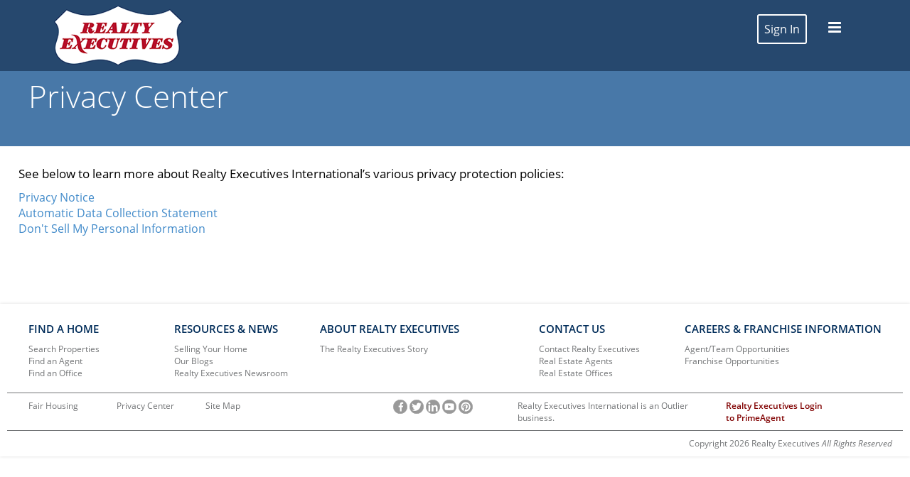

--- FILE ---
content_type: text/html; charset=utf-8
request_url: https://www.realtyexecutives.com/office/platinum-palmdale/privacy-center
body_size: 13753
content:

<!DOCTYPE html>
<html>
<head>


            <script src="https://www.google.com/recaptcha/api.js?onload=enableBtnAfterCaptchaSucess&render=explicit" async defer></script>
        <!-- Google Tag Manager -->
        <script>
            function getCookie(key) {
                var keyValue = document.cookie.match('(^|;) ?' + key + '=([^;]*)(;|$)');
                return keyValue ? keyValue[2] : null;
            }
            var cookiePreferences = getCookie("cookieControlPrefs");
            if (cookiePreferences == null || (cookiePreferences != null && cookiePreferences.indexOf("marketing") > -1)) {
                (function (w, d, s, l, i) {
                    w[l] = w[l] || [];
                    w[l].push({
                        'gtm.start':
                            new Date().getTime(),
                        event: 'gtm.js'
                    });
                    var f = d.getElementsByTagName(s)[0],
                        j = d.createElement(s),
                        dl = l != 'dataLayer' ? '&l=' + l : '';
                    j.async = true;
                    j.src =
                        'https://www.googletagmanager.com/gtm.js?id=' + i + dl;
                    f.parentNode.insertBefore(j, f);
                })(window, document, 'script', 'dataLayer', 'GTM-KC2LSS5');
            }
        </script>
        <!-- End Google Tag Manager -->

        <link rel="preload"
              as="style"
              onload="this.rel = 'stylesheet'"
              href='https://fonts.googleapis.com/css?family=Open+Sans|Oswald:200'>
    <link rel="preload"
          as="style"
          onload="this.rel = 'stylesheet'"
          href='https://fonts.googleapis.com/css?family=Merriweather:300,400,700,900'>

    <script src="https://www.youtube.com/iframe_api"></script>


            <title>Privacy Center</title>

    

        <link rel="shortcut icon" type="image/x-icon" href="/Content/images/favicon.ico">
        <meta http-equiv="X-UA-Compatible" content="IE=Edge,chrome=1" />
        <meta name="viewport" content="width=device-width, minimum-scale=1.0, maximum-scale=1.0, user-scalable=no">
        <meta name="format-detection" content="telephone=no">
            <link rel="canonical" href="https://www.realtyexecutives.com/privacy-center" />

    <link href="/Content/css/jquery-ui.css" rel="stylesheet"/>
<link href="/Content/css/googlefont.css" rel="stylesheet"/>
<link href="/Content/css/style.css" rel="stylesheet"/>
<link href="/Content/css/beagle.css" rel="stylesheet"/>
<link href="/Content/css/goldenretriever.css" rel="stylesheet"/>
<link href="/Content/css/slick-theme.css" rel="stylesheet"/>
<link href="/Content/css/slick.css" rel="stylesheet"/>
<link href="/Content/css/facelift.css" rel="stylesheet"/>
<link href="/Content/css/scss/bundle.css" rel="stylesheet"/>
<link href="/Content/css/gdpr-cookie.css" rel="stylesheet"/>

    <script src="/Content/js/jquery-1.11.1.js"></script>
<script src="/Content/js/jquery-ui-1.11.1.js"></script>
<script src="/Content/js/gdpr-cookie.js"></script>
<script src="/Content/js/main.js"></script>
<script src="/Content/js/GoogleEventTracking.js"></script>
<script src="/Content/js/ConsoleLogFix.js"></script>
<script src="/Content/js/jquery.quickfit.js"></script>

    <script type="text/javascript" src="/Content/js/slick.js" aysnc defer></script>

    <script type="text/javascript">

        jQuery(document).ready(function () {
            if ($.fn.button?.noConflict) {
                $.fn.button.noConflict();
            }
            var redirectUrl = getCookie("urlRedirect");
            if (redirectUrl != null && redirectUrl != "") {
                $('<div id="msg" style="background-color: rgb(248, 248, 248);font-family: Open Sans, sans-serif;">' +
                    '<p>You have recently visited this website. Would you like to continue using this website or be re-directed to the International website?</p>' +
                    ' <input type="button" onclick="return gotoContinue()"  value="Continue" id="ContinueId" style="/* float: left; */align-self: center;margin-left: 0px;margin-top: 10px;font-size:12px;background-color: #de3d33;color: white;height: 40%;padding: 3% 2%;/* margin: 10px 0; */border: 1px;"></input>' +
                    ' <input type="button" onclick="return gotoInternational()"  value="Go to International Website" id="InternationalId" style="/* float: left; */align-self: center;margin-left: 0px;margin-top: 10px;font-size:12px;background-color: #de3d33;color: white;height: 40%;padding: 3% 2%;/* margin: 10px 0; */border: 1px;"></input>' +
                    '</div>').dialog({
                        title: 'Continue Session?',
                        modal: true,
                        id: 'redirectMsg',
                        open: function () {
                            var closeBtn = $('.ui-dialog-titlebar-close');
                            closeBtn.append('<span class="ui-button-icon-primary ui-icon ui-icon-closethick"></span><span class="ui-button-text">close</span>');
                        }
                    });
            }
            $(document).on('click', '.ui-dialog-titlebar-close', function () {
                resetCookie("urlRedirect", null, -1);
            });
            $(document).keyup(function (e) {
                if (e.which == 27) resetCookie("urlRedirect", null, -1);; // esc
            });

        });
        function validateGoogleCaptcha(recaptchaResponse, callback) {
            $.ajax({
                url: '/JoinUs/ValidateGoogleCaptcha',
                cache: false,
                async: true,
                type: 'POST',
                dataType: "json",
                contentType: "application/json; charset=utf-8",
                data: JSON.stringify({ recaptchaToken: recaptchaResponse }),
                success: function (data) {
                    debugger;
                    // Check the success property in the response and call the callback
                    callback(data.success); // data.success should be true or false
                },
                error: function (jqXHR, textStatus, errorThrown) {
                    console.error(textStatus, errorThrown);
                    callback(false); // On error, return false
                }
            });
        }

        // Global object to store tokens per form
        var recaptchaTokens = {};

        function enableBtnAfterCaptchaSucess() {
            $(".g-recaptcha").each(function () {
                var element = $(this);
                grecaptcha.render($(element).attr("id"), {
                    sitekey: '6Lep58YUAAAAAGq_IOzbqmAHdJvAwv8eggK8I0N8',
                    callback: function (token) {
                        // Store token keyed by element ID
                        recaptchaTokens[$(element).attr("id")] = token;

                        // Keep legacy hidden input for old forms
                        $(element).parent().find(".g-recaptcha-response").val(token);

                        // Show submit button as before
                        var elementDataShow = $(element).attr("data-parameter");
                        $("#" + elementDataShow).show();
                    }
                });
            });
        }

        function attachRecaptchaToken(formElement, payload) {
            var recaptchaElement = $(formElement).find(".g-recaptcha")[0];
            if (recaptchaElement) {
                var token = recaptchaTokens[$(recaptchaElement).id];
                payload.RecaptchaToken = token || '';
            }
            return payload;
        }


        function gotoInternational() {
            resetCookie("LastURLId", null, -1);
            resetCookie("urlRedirect", null, -1);
            var href = "https://www.realtyexecutives.com/";
            location.replace(href);

        }

        function gotoContinue() {
            resetCookie("urlRedirect", null, -1);
            $(".ui-dialog-titlebar-close").trigger('click');
        }

        function resetCookie(name, value, days) {
            if (days) {
                var date = new Date();
                date.setTime(date.getTime() + (days * 24 * 60 * 60 * 1000));
                var expires = "; expires=" + date.toGMTString();
            } else var expires = "";
            document.cookie = name + "=" + value + expires + "; path=/";
        }
    </script>
    <script src="https://use.fontawesome.com/f27789ec0c.js" aysnc defer></script>
    <script src="https://npmcdn.com/tether@1.2.4/dist/js/tether.min.js"></script>
    <link href="/Content/css/jquery.datetimepicker.css" rel="stylesheet"/>

    <link rel="stylesheet/less" type="text/css" href="/Content/css/less/Site.less" />

    <script src="/Content/js/less.min.js" aysnc defer></script>


</head>
<body>
    <!-- Google Tag Manager (noscript) -->
    <noscript>
        <iframe src="https://www.googletagmanager.com/ns.html?id=GTM-KC2LSS5"
                height="0" width="0" style="display:none;visibility:hidden"></iframe>
    </noscript>
    <!-- End Google Tag Manager (noscript) -->
    
<script src="/Content/js/HomeIndex.js"></script>
<script src="/Content/js/goldenretriever.js"></script>


<link href="https://fonts.googleapis.com/css?family=Roboto+Slab|Quicksand:400,500" rel=stylesheet />

<script src="/Scripts/bootstrap.js"></script>

<link href="/Content/css/bootstrap.css" rel="stylesheet"/>

<link href="/Content/css/style-new2017.css" rel="stylesheet"/>






    <header id="pageheader" class="header-new agent-page-menu bootstrap other-page sleek-look v2 v3  facelift v2 PrivacyCenter actionName Home controller international header-color">
            <div class="container facelift-header desktop-menu">
                <div>
                    <input type="hidden" id="hdnPropertySearchBaseUrl" value="https://www.realtyexecutives.com/" />
                    <div class="logo-container"><a href="/" class="logo"><img src="https://static1.realtyexecutives.com/site-files/af50403b-da66-48ea-a85d-a9849c6bde79" alt="Realty Executives" /></a></div>
                    <div class="mobile menu other-page sleek-look v2 v3"><i class="fa fa-bars" aria-hidden="true"></i></div>

                        <div id="sign-in-box" class="new-ui2017 consumer-links other-page sleek-look v2 v3 desktop">
                                <a id="consumerLoginLink" class="btn btn-default" data-rel="dialog" data-transition="slidedown" data-source="HomePage">
                                    Sign In
                                </a>
                                <a title="My Account" id="consumerMyAccountBtn" class="btn btn-default" data-consumerid="" style="display: none;">
                                    My Account
                                </a>
                        </div>
                    <div id="sign-in-section">
                    </div>

                </div>
            </div>
            <div class="container-fluid facelift-header mobile-menu">
                <div class="mobile-menu-row">
                    <input type="hidden" id="hdnPropertySearchBaseUrl" value="https://www.realtyexecutives.com/" />
                    <div class="menu-close"><p><a>Close <i class="fa fa-times" aria-hidden="true"></i></a></p></div>
                    <ul class="menu-elements">
                        <li>
                            <div class="signin-search">
                                        <div class="new-ui2017 property-search">
                                            <div class="advance-property-search-outerdiv">
                                                <div class="advance-property-search-innerdiv1">
                                                    <input id="exact-address-match" type="hidden" value="0">
                                                    <input id="search-string" type="text" name="location" placeholder="Search homes by city, zip/postal code" class="ui-autocomplete-input" autocomplete="off" aria-label="Search">
                                                </div>
                                                <div style="bottom: 51px;" class="advance-property-search-innerdiv2">
                                                    <a id="advanced-search-submit" href="#" aria-label="searchHidden">
                                                        <i class="fa fa-search" aria-hidden="true"></i>
                                                    </a>
                                                </div>
                                            </div>
                                        </div>
                                                                    <div id="sign-in-box">
                                            <a id="consumerLoginLink" data-rel="dialog" data-transition="slidedown" data-source="HomePage">
                                                Sign In
                                            </a>
                                            <a title="My Account" id="consumerMyAccountBtn" data-consumerid="" style="display: none;">
                                                My Account
                                            </a>
                                    </div>
                            </div>
                        </li>
                        <li>
                            <a href="/selling" class="">Selling</a>
                            <ul class="subnav">
                                <li><a href="/selling/advantages">6 Advantages of Realty Executives</a></li>
                                <li><a href="/selling/hireagent">Hiring the best agent</a></li>
                                <li><a href="/selling/fundamentals">5 selling fundamentals</a></li>
                                <li><a href="/selling/priorities">7 selling priorities</a></li>
                            </ul>
                        </li>
                        <li><a href="/agentofficesearch" class="">Agents/Offices</a></li>
                        
                        <li><a href="/joinus">Agent/Team Opportunities</a></li>
                        <li><a href="/joinus/franchise">Franchise Opportunities</a></li>
                        <li><a href="/award">Awards</a></li>
                        <li><a href="/events">Events</a></li>
                        <li><a href="/blog" class="">Blog</a></li>
                    </ul>
                </div>
            </div>
    </header>

<script type="text/javascript">
    function moremenu_visibility() {
        var mobileMenuIsVisiable = $(".mobile.menu").css("display");
        if ($("#child-ul li").length > 0) {
            if (mobileMenuIsVisiable == "none") {
                $("#child-ul").appendTo("#more-menu");
                $("#more-menu").css("display", "block");
                $("#child-ul").css("display", "block");
                //$("#agent-menu").css("display", "block");
            }
            else {
                $("#more-menu").css("display", "none");
                $("#child-ul").appendTo("#agent-menu");
                $("#child-ul").css("display", "block");
                //$("#agent-menu").css("display", "none");
            }
        }
        else {
            $("#more-menu").css("display", "none");
            $("#child-ul").css("display", "none");
        }
        if ($("#property-search-bar-wrapper").length > 0) {
            //$("#property-search-bar-wrapper").appendTo("#pageheader");
            var rightmargin = $("#property-search-bar div.center").css("margin-right");
            $("#property-search-adv").css("right", rightmargin);

            var searchBarH = $("#property-search-bar-wrapper").height();
            //var pageheaderH = $("#pageheader").height();
            //$("#property-search-bar-wrapper").css("padding-top", pageheaderH + 'px');
        }

    }

    function menu_close() {
        $('.menu-close').click(function () {
            debugger;
            $('.mobile-menu').css({
                'right': '-300px'
            });
            $('body').css({
                'overflow': 'auto',
                'right': '0'
            });
            $('.menu-overlay').remove().fadeOut('slow');
        });
    }
    function sticky_header() {
        $(window).scroll(function () {
            if ($(this).scrollTop() > 0) {
                $('.header-new.facelift').addClass('sticky-header');

            } else {
                $('.header-new.facelift').removeClass('sticky-header');
            }
        });
    }
    function menu_mobile_toggle() {
        $('.facelift .mobile-menu #more-menu').click(function () {
            $('.facelift .mobile-menu #more-menu .fa').toggleClass('fa-angle-down');
            $('.facelift .mobile-menu #child-ul').slideToggle('fast');

        });
    }
    function menu_height() {
        var window_height = $(window).height();
        var header_height = $('.facelift.v1 .desktop-menu').height();
        var mobile_ul_height = window_height - header_height;
        $('.facelift.v1 ul.mobile-stuff').css('height', mobile_ul_height - 130);
    }
    function search_bar_display() {
        var window_width = $(window).width();
        if (window_width <= 1200) {
            $('.desktop-menu #search-string-advanced').removeAttr('id');
            $('.desktop-menu #advanced-search-submit').removeAttr('id');
        }
    }
    $(document).ready(function () {
        debugger;
        moremenu_visibility();
        sticky_header();
        menu_mobile_toggle();
        menu_height();
        menu_close();
        //search_bar_display();
    });

    $(window).resize(function () {
        moremenu_visibility();
        sticky_header();
        //menu_height();
    });
</script>




<div id="consumer_SignIn_NewAccount_Dialog" class="contact-form" style="background-color: #f8f8f8;display: none" title="Sign-In for Full Access">
    <div>
        <span id="consumer_listingIdTosave" style="display: none"></span><span id="consumer_savetype" style="display: none"></span><span id="consumer_loginSource" style="display: none"></span>
        <div style="padding-bottom: 10px">
            
            <img src="https://static1.realtyexecutives.com/site-files/efc98b63-62f6-4e13-a528-ad95acfa3a53" alt="Poolside view of the interior living space of a modern upscale home open concept lanai style."><br /><br />
            <h3 style="color: black;font-size: 20px;font-weight: bolder">Sign up for a free account so you can:</h3>
            <div style="padding-left: 40px">
                > Save your searches <br /> 
                > Follow your favorities <br /> 
                > Get instant updates
            </div>
        </div>
        <ul style="border: none; background: none">
            <li><a href="#consumer_NewAccount" style="font-weight:bolder;font-size: 15px">New Account</a></li>
            <li><a href="#consumer_signIn" style="font-weight: bolder; font-size: 15px">Sign In</a></li>
        </ul>
        <div id="consumer_signIn" style="display: block;background-color: white;border: 2px solid #aaaaaa">
            <div id="loginForm">
                <div>
                    <label for="consumer_signin_email">Email</label>
                    <input type="email" title="Enter a valid email address" name="consumer_signin_email" id="consumer_signin_email" placeholder="Enter email" required="required" maxlength="255" autofocus="autofocus" value="" onkeydown="if (event.keyCode == 13) document.getElementById('consumer_signin_submit').click();">
                </div>
                <div>
                    <label for="consumer_signin_password">Password</label>
                    <input type="password" name="consumer_signin_password" id="consumer_signin_password" autocomplete="off" placeholder="Enter Password" onkeydown="if (event.keyCode == 13) document.getElementById('consumer_signin_submit').click();">
                </div>
                <p class="errormsg" id="ConsumerSigninError" style="color: red"></p>
                <div>
                    <div>
                        <input type="submit" value="Sign in" id="consumer_signin_submit" style="width: 50%;float: left">
                        <input type="submit" value="Cancel" id="consumer_signin_cancel" style="width: 50%;float: left">
                    </div>
                    <div><a id="consumer_forgotPassword_link" style="color: #42576e;font-weight: bold">Forgot password?</a></div>
                </div>
            </div>

        </div>
        <div id="consumer_NewAccount" style="display: block;background-color: white;border: 2px solid #aaaaaa">
            <div id="registerForm">
                <div>
                    <label for="consumer_NewAccount_fname">First Name</label>
                    <input type="text" title="Please provide your first name" name="consumer_NewAccount_fname" id="consumer_NewAccount_fname" class="" placeholder="First name" required="required" maxlength="255" autofocus="autofocus" value="" onkeydown="if (event.keyCode == 13) document.getElementById('consumer_NewAccount_Submit').click();">
                </div>
                <div>
                    <label for="consumer_NewAccount_lname">Last Name</label>
                    <input type="text" title="Please provide your last name" name="consumer_NewAccount_lname" id="consumer_NewAccount_lname" class="" placeholder="Last name" required="required" maxlength="255" autofocus="autofocus" value="" onkeydown="if (event.keyCode == 13) document.getElementById('consumer_NewAccount_Submit').click();">
                </div>
                <div>
                    <label for="consumer_NewAccount_phone">Phone</label>
                    <input type="text" title="Enter a valid phone number" name="consumer_NewAccount_phone" id="consumer_NewAccount_phone" class="" placeholder="Enter phone number" maxlength="20" autofocus="autofocus" value="" onkeydown="if (event.keyCode == 13) document.getElementById('consumer_NewAccount_Submit').click();">

                </div>
                <div>
                    <label for="consumer_NewAccount_email">Email</label>
                    <input type="email" title="Enter a valid email address" name="consumer_NewAccount_email" id="consumer_NewAccount_email" class="" placeholder="Enter email" required="required" maxlength="255" autofocus="autofocus" value="" onkeydown="if (event.keyCode == 13) document.getElementById('consumer_NewAccount_Submit').click();">

                </div>
                <div>
                    <label for="consumer_NewAccount_password">Password</label>
                    <input type="password" name="consumer_NewAccount_password" id="consumer_NewAccount_password" autocomplete="off" placeholder="Create Password" onkeydown="if (event.keyCode == 13) document.getElementById('consumer_NewAccount_Submit').click();">
                </div>
                <p class="errormsg" id="ConsumerNewAccountError" style="color: red"></p>
                <div>
                    <div>
                        <input type="submit" value="Submit" id="consumer_NewAccount_Submit" style="width: 50%;float: left">
                        <input type="submit" value="Cancel" id="consumer_NewAccount_cancel" style="width: 50%">
                    </div>
                </div>
            </div>
            <div class="clear"></div>

        </div>
        <div id="consumer_dialog_confirm" title="Confirm" style="display: none">
            <p><span id="consumer_dialog_message" style="float:left; margin:0 7px 20px 0;"></span></p>
        </div>
    </div>
</div>
<div id="consumer_forgotPassword_dialog" title="Forgot Password" style="display: none;font-family: 'Open Sans', sans-serif !important">
    <div style="padding-bottom: 10px">
        <p>Enter your email address and we'll send you a link to reset your password.</p>
    </div>
    <div>
        <div style="margin-bottom: 15px">
            <input id="forgotPasswordEmail" type="email" title="Enter a valid email address" name="email" class="" style="height: 38px;width: 94%;padding: 5px" placeholder="Email address" required="required">
        </div>
    </div>
    <p class="errormsg" id="ConsumerResetPasswordError" style="color: red"></p>
</div>


<div id="consumer_myAccount_dialog" title="My Account" style="display: none;font-family: 'Open Sans', sans-serif !important;background-color: #f8f8f8;" class="contact-form">
    
</div>

<div id="consumer_editSearch_dialog" title="Edit Search" style="display: none;font-family: 'Open Sans', sans-serif !important;background-color: #f8f8f8;" class="contact-form">
</div>

<div id="consumer_editName_dialog" title="Edit Name" style="display: none;font-family: 'Open Sans', sans-serif !important;background-color: #f8f8f8;" class="contact-form">
    <div style="padding-bottom: 10px">
        <p>Update Name</p>
    </div>
    <div>
        <div style="margin-bottom: 15px">
            <input id="consumerUpdateFName" type="text" title="Enter your first name" name="first name" class="" style="height: 38px;width: 94%;padding: 5px" placeholder="First name" required="required" onkeydown="if (event.keyCode == 13) document.getElementById('consumer_edit_Name_update').click();">
        </div>
    </div>
    <div>
        <div style="margin-bottom: 15px">
            <input id="consumerUpdateLName" type="text" title="Enter your last name" name="last name" class="" style="height: 38px;width: 94%;padding: 5px" placeholder="Last name" required="required" onkeydown="if (event.keyCode == 13) document.getElementById('consumer_edit_Name_update').click();">
        </div>
    </div>
    <img style="display: none;" src="/Content/images/ajax-loader.gif" />
    <p class="errormsg" id="consumerUpdateNameError" style="color: red"></p>
</div>

<div id="consumer_editPhone_dialog" title="Edit Phone Number" style="display: none;font-family: 'Open Sans', sans-serif !important;background-color: #f8f8f8;" class="contact-form">
    <div style="padding-bottom: 10px">
        <p>New Phone Number</p>
    </div>
    <div>
        <div style="margin-bottom: 15px">
            <input id="consumerUpdatePhone" type="text" title="Enter your phone number" name="phone" class="" style="height: 38px;width: 94%;padding: 5px" placeholder="Phone number" maxlength="20" required="required" onkeydown="if (event.keyCode == 13) document.getElementById('consumer_edit_Phone_update').click();">
        </div>
    </div>
    <img style="display: none;" src="/Content/images/ajax-loader.gif" />
    <p class="errormsg" id="consumerUpdatePhoneError" style="color: red"></p>
</div>

<div id="consumer_editEmail_dialog" title="Edit Email" style="display: none;font-family: 'Open Sans', sans-serif !important;background-color: #f8f8f8;" class="contact-form">
    <div style="padding-bottom: 10px">
        <p>New Email Address</p>
    </div>
    <div>
        <div style="margin-bottom: 15px">
            <input id="consumerUpdateEmail" type="email" title="Enter a valid email address" name="email" class="" style="height: 38px;width: 94%;padding: 5px" placeholder="Email address" required="required" onkeydown="if (event.keyCode == 13) document.getElementById('consumer_edit_email_update').click();">
        </div>
    </div>
    <img style="display: none;" src="/Content/images/ajax-loader.gif" />
    <p class="errormsg" id="consumerUpdateEmailError" style="color: red"></p>
</div>

<div id="consumer_editPassword_dialog" title="Edit Password" style="display: none;font-family: 'Open Sans', sans-serif !important;background-color: #f8f8f8;" class="contact-form">
    <div style="padding-bottom: 10px">
        <p>Old Password</p>
    </div>
    <div>
        <div style="margin-bottom: 15px">
            <input id="consumer_editPassword_old" type="password" title="Enter your old password" style="height: 38px;width: 94%;padding: 5px" placeholder="Old Password" required="required" onkeydown="if (event.keyCode == 13) document.getElementById('consumer_edit_password_update').click();">
        </div>
    </div>
    <div style="padding-bottom: 10px">
        <p>New Password</p>
    </div>
    <div>
        <div style="margin-bottom: 15px">
            <input id="consumer_editPassword_new" type="password" title="Enter your new password" style="height: 38px;width: 94%;padding: 5px" placeholder="New Password" required="required" onkeydown="if (event.keyCode == 13) document.getElementById('consumer_edit_password_update').click();">
        </div>
    </div>
    <img style="display: none;" src="/Content/images/ajax-loader.gif" />
    <p class="errormsg" id="consumer_editPasswordError" style="color: red"></p>
</div>

<div id="consumer_WantToSignup_Dialog" class="contact-form" style="background-color: #f8f8f8;display: none" title="Create an account">
    <div>
        <div style="padding-bottom: 10px">
            <img src="https://static1.realtyexecutives.com/site-files/6f34d8b0-e39f-4d4e-a8e0-2368a1cf1a5c" alt="Poolside view of the interior living space of a modern upscale home open concept lanai style."><br /><br />
        </div>
        <div>
            <ul style="border: none;background: none;width:33%;float: left;list-style: square">
                <li>Save your searches</li>
                <li>Follow your favorites</li>
                <li>Get market updates</li>
            </ul>
            <div style="width:60%;float: right">
                <input type="submit" value="Continue" id="consumer_WantToSignUp_Submit" style="width: 50%;float: left">
                <input type="submit" value="No Thanks" id="consumer_WantToSignUp_cancel" style="width: 50%">
            </div>
        </div>
        <div class="clear"></div>
    </div>
</div>



<div class="clear"></div>


<script src="/Content/js/Consumer.js"></script>




    <div class="bodycontent  other-page sleek-look v2 v3 full-width facelift">

        <div class="rei-breadcrumb" style="padding-left: 2%; display: none">




        </div>
        
    <div class="tempsearch-header">
    </div>

<div class="inner_header_bar">
    <h1>Privacy Center</h1>
</div>

<div class="bootstrap">
    <div class="inner_content" style="width:100%">
        <p>
            See below to learn more about Realty Executives International’s various privacy protection policies:
        </p>
        <ul>
                <li>
                    <a href="https://www.realtyexecutives.com/Privacy" target='_blank'>Privacy Notice</a>
                </li>
                    <li>
                        <a href="https://www.realtyexecutives.com/CookiePolicy" target='_blank'>Automatic Data Collection Statement</a>
                    </li>
            <li>
                <a href="#" id="dntsellmyinfo">Don't Sell My Personal Information</a>
            </li>
        </ul>
    </div>
</div>
<div class="clear" style="height:60px"></div>
<div class="ccpaLead" style="display: none;">
    
<div class="contact-form">
    <div>
        <div id="LeadAjaxLoading" style="display: none">
            <span></span>
            <img src="/Content/images/ajax-loader.gif" />
        </div>
        <h3 style="text-align: center;clear: both;color: #002c59 !important;font-size: 25px !important;">Don't sell my information</h3>
        
        <div class="clear"></div>
        <div class="contact-wrapper" style="padding:0 20px;">
            <p style="font-size: 14px;">Thank you for contacting us.  While we do not sell personal information to 3rd parties, we nonetheless respect consumer privacy rights.  In accordance with the California Consumer Privacy Act, Realty Executives International has provided this form for California residents to submit a request to access personal information in compliance with the CCPA.   If you prefer to submit your request via phone, please contact us at <a style="color: #4A90E2;" href="tel:+18442243177">(844) 224-3177</a> and follow the prompts. </p>
            <div style="margin: 20px 0">
                <input class="ccpaLeadForm" placeholder="Name*" id="ccpaLeadName" name="ccpaLeadName" required="required" type="text">
                <input class="ccpaLeadForm" placeholder="Phone Number*" id="ccpaLeadPhoneNumber" name="ccpaLeadPhoneNumber" type="text" required="required">
                <input class="ccpaLeadForm" placeholder="Email*" id="ccpaLeadEmail" name="ccpaLeadEmail" type="email" required="required">
                
                <input class="ccpaLeadForm" placeholder="Last Date of Interaction with Company*" id="ccpaLeadInteractionDate" name="ccpaLeadInteractionDate" type="text">
                <p style="font-size: 14px;margin-bottom: 10px;">* Please check the box to indicate your request:</p>

                <input type="radio" name="pInfo" value="accessPersonalInfo" id="accessPersonalInfo"> Request to access the personal information held by the Company<br>
                <input type="radio" name="pInfo" value="restrictProcessingInfo" id="restrictProcessingInfo"> Request to restrict processing of information<br>
                <input type="radio" name="pInfo" value="requestErasureOfDate" id="requestErasureOfDate"> Request erasure of data held by the Company<br>

                <textarea cols="150" placeholder="Comments" id="ccpaLeadComments" name="ccpaLeadComments" rows="2"></textarea>
                <div id="ccpaLeadForm_errorLabel" style="color: red; display:none; font-weight: bolder; padding: 1%;"></div>
                <div class="button-wrap">
                    <input id="ccpaLeadSubmitBtn" name="ccpaLeadSubmit" type="submit" value="Submit">
                </div>
                <div id="ccpaLeadContactForm_sucessLabel" style="color: green; display: none; font-weight: bolder; text-align: center">We will confirm receipt of your request within 10 days, and your request will be fully addressed within 45 days.  If we cannot complete your request within that time frame, we will notify you, and the response shall not take longer than an additional 45 days. </div>
            </div>
        </div>
        
    </div>
</div>

<script type="text/javascript">

    $(function () {
        $(document).on('click', '#ccpaLeadSubmitBtn', function () {
            var url = window.location.href;
            
            
            $('#ccpaLeadForm_errorLabel')[0].innerHTML = "";
            $('#ccpaLeadForm_errorLabel').css('display', 'none');

            var name = $('#ccpaLeadName').val();
            var mobileNumber = $('#ccpaLeadPhoneNumber').val();
            var email = $('#ccpaLeadEmail').val();
            var interactionDate = $('#ccpaLeadInteractionDate').val();

            var accessPersonalInfo = $('#accessPersonalInfo').is(':checked');
            var restrictionProcessingInfo = $('#restrictProcessingInfo').is(':checked');
            var requestErasureOfDate = $('#requestErasureOfDate').is(':checked');
            

            var comments = $('#ccpaLeadComments').val();
            

            //other Lead Info
            var utmSource = '';
            var utmMedium = '';
            var utmCampaign = '';
            var Url = window.parent.document.URL;
            utmSource = getParameterByName('utm_source', Url);
            utmMedium = getParameterByName('utm_medium', Url);
            utmCampaign = getParameterByName('utm_campaign', Url);
            var referrer = document.referrer;
            var loc = window.location.pathname;
            var headerInfo = window.navigator.userAgent;
            var deviceType;
            if (navigator.userAgent.indexOf("Mobile") > 0)
                deviceType = "Mobile";
            else if (navigator.userAgent.indexOf("Tablet") > 0)
                deviceType = "Tablet";
            else
                deviceType = "Desktop";

            if (name == null || name == '') {
                $('#ccpaLeadForm_errorLabel').html('Name is required.');
                $('#ccpaLeadForm_errorLabel').css('display', 'block');
            }
            else if (mobileNumber == null || mobileNumber == '') {
                $('#ccpaLeadForm_errorLabel').html('Phone number is required.');
                $('#ccpaLeadForm_errorLabel').css('display', 'block');
            }
            else if (email == null || email == '') {
                $('#ccpaLeadForm_errorLabel').html('Email is required.');
                $('#ccpaLeadForm_errorLabel').css('display', 'block');
            }
            else if (interactionDate == null || interactionDate == '') {
                $('#ccpaLeadForm_errorLabel').html('Interaction date is required.');
                $('#ccpaLeadForm_errorLabel').css('display', 'block');
            }
            else if (accessPersonalInfo === false && restrictionProcessingInfo === false && requestErasureOfDate === false) {
                $('#ccpaLeadForm_errorLabel').html('Your request is required.');
                $('#ccpaLeadForm_errorLabel').css('display', 'block');
            }
            else {
                $.ajax('/Home/CcpaLead', {
                cache: false,
                async: true,
                type: 'POST',
                dataType: "json",
                contentType: "application/json; charset=utf-8",
                data: JSON.stringify({
                    Name: name,
                    Email: email,
                    PhoneNumber: mobileNumber,
                    comments: comments,
                    AccessPersonalInfo: accessPersonalInfo,
                    RestrictProcessingInfo: restrictionProcessingInfo,
                    RequestErasureOfDate: requestErasureOfDate,
                    LastDateOfInteraction: interactionDate,
                    Referrer: referrer,
                    HeaderInfo: headerInfo,
                    DeviceType: deviceType,
                    Url: loc,
                    UtmSource: utmSource,
                    UtmMedium: utmMedium,
                    UtmCampaign: utmCampaign
                }),
                beforeSend: function (data) {
                    $('#LeadAjaxLoading').show();
                },
                success: function (data) {
                    $('#LeadAjaxLoading').hide();

                    $('#ccpaLeadContactForm_sucessLabel').css('display', 'block');
                    //setTimeout(function () {
                    //    $(".ccpaLeade").hide('slow');
                    //    $('#ccpaLeadContactForm_sucessLabel').css('display', 'none');
                    //}, 5000);
                },
                error: function (data) {
                    $('#LeadAjaxLoading').hide();
                    
                    errorDetailMsg = 'Some error occurred! Please try again later.';
                    
                    $('#ccpaLeadForm_errorLabel')[0].innerHTML = errorDetailMsg;
                    $('#ccpaLeadForm_errorLabel').css('display', 'block');
                    $('#ccpaLeadContactForm_sucessLabel').css('display', 'none');
                }
            });
          }
        });
    });

    
</script>
</div>
<script>
    $(document).ready(function () {
        var query_event_id = getParameterByName('open_donotsell_popup');
        if (query_event_id && query_event_id==1) {
            $('#dntsellmyinfo').click();
        }
    });
    function getParameterByName(name) {
        name = name.replace(/[\[]/, "\\[").replace(/[\]]/, "\\]");
        var regex = new RegExp("[\\?&]" + name + "=([^&#]*)"),
            results = regex.exec(location.search);
        return results === null ? "" : decodeURIComponent(results[1].replace(/\+/g, " "));
    }
</script>



    <div class="bootstrap">
        <div class="footerNew">
            <div class="col-lg-12 col-md-12 col-sm-12 col-xs-12">
                <div class="col-lg-2 col-md-2 col-sm-12 col-xs-12 footerIpad2017">
                    <ul id="propertyTypeList">
                        <li Class="footerNewHeader">FIND A HOME</li>
                        <li><a href="javascript:void(0)" data-value="PropSearch">Search Properties</a></li>
                        <li><a id="findAgent" href="javascript:void(0)">Find an Agent</a></li>
                        <li><a id="findOffice" href="javascript:void(0)">Find an Office</a></li>
                    </ul>
                </div>
                <div class="col-lg-2 col-md-2 col-sm-12 col-xs-12 footerIpad2017">
                    <ul>
                        <li Class="footerNewHeader">RESOURCES & NEWS</li>
                        <li><a href="/selling">Selling Your Home</a></li>
                        <li><a href="/blog">Our Blogs</a></li>
                        <li><a href="/aboutus/newsroom">Realty Executives Newsroom</a></li>

                    </ul>
                </div>
                <div class="col-lg-3 col-md-3 col-sm-12 col-xs-12 footerIpad2017">
                    <ul>
                        <li Class="footerNewHeader">ABOUT REALTY EXECUTIVES</li>
                        <li><a href="/aboutus/executivesstory">The Realty Executives Story</a></li>
                    </ul>
                </div>
                <div class="col-lg-2 col-md-2 col-sm-12 col-xs-12 footerIpad2017">
                    <ul>
                        <li Class="footerNewHeader">CONTACT US</li>
                        <li><a href="https://realtyexecutives.zendesk.com/hc/en-us/requests/new">Contact Realty Executives</a></li>
                        <li><a href="/agentofficesearch">Real Estate Agents</a></li>
                        <li><a href="/agentofficesearch" id="officeAnchor">Real Estate Offices</a></li>

                    </ul>
                </div>
                <div class="col-lg-3 col-md-3 col-sm-12 col-xs-12 footerIpad2017">

                    <ul>
                        <li Class="footerNewHeader">CAREERS & FRANCHISE INFORMATION</li>
                        <li><a href="/joinus">Agent/Team Opportunities</a></li>
                        <li><a href="/joinus/franchise">Franchise Opportunities</a></li>
                    </ul>
                </div>

            </div>
            <div class="clear"></div>

            <div class="dividerNew"></div>

            <div class="clear"></div>
            <div class="col-lg-12 col-md-12 col-sm-12 col-xs-12">
                <div class="col-lg-5 col-md-5 col-sm-12 col-xs-12" style="padding-left: 0%;">
                    <div class="col-lg-3 col-md-3 col-sm-12 col-xs-12 footerIpad2017">
                        <ul>
                            <li><a href="/fairhousing" title="Fair Housing">Fair Housing</a></li>
                        </ul>
                    </div>
                    <div class="col-lg-3 col-md-3 col-sm-12 col-xs-12 footerIpad2017">
                        <ul>
                            <li><a href="/privacy-center" title="Privacy Center">Privacy Center</a></li>
                        </ul>
                    </div>
                    <div class="col-lg-3 col-md-3 col-sm-12 col-xs-12 footerIpad2017">
                        <ul>
                            <li><a href="/sitemap" title="Site Map">Site Map</a>
                            <li>
                        </ul>
                    </div>
                </div>
                <div class="col-lg-7 col-md-7 col-sm-12 col-xs-12" style="padding-left: 0%;">
                    <div class="col-lg-3 col-md-3 col-sm-12 col-xs-12 footerIpad2017 iternationalSocialInfo2017">
                        <a href="https://www.facebook.com/realtyexecutivesintl" target="_blank"><img src="/Content/images/social-media/facebook-50px.png" alt="Facebook" /></a>
                        <a href="https://twitter.com/realtyexec" target="_blank"><img src="/Content/images/social-media/TWITTER_50px.png" alt="Twitter" /></a>
                        <a href="http://www.linkedin.com/company/realty-executives" target="_blank"><img src="/Content/images/social-media/LinkedIn-50px.png" alt="Linked In" /></a>
                        <a href="http://www.youtube.com/user/realtyexecutives" target="_blank"><img src="/Content/images/social-media/YouTube_50px.png" alt="Youtube" /></a>
                        <a href="http://www.pinterest.com/realtyexecs/" target="_blank"><img src="/Content/images/social-media/PINTEREST-50px.png" alt="Pintrist" /></a>
                    </div>
                    <div class="col-lg-5 col-md-3 col-sm-12 col-xs-12 footerIpad2017 ">
                        <a class="addText" target="_blank" href="https://outlier.com">Realty Executives International is an Outlier business.</a>
                    </div>
                    <div class="col-lg-3 col-md-3 col-sm-12 col-xs-12 footerIpad2017">
                        <a href="https://www.primeagent.com/" style="color: maroon !important;" class="linkLoginPA2017">Realty Executives Login to PrimeAgent</a>

                    </div>
                </div>
                
            </div>
            <div class="clear"></div>

            <div class="dividerNew"></div>
            <div class="clear"></div>

            
            <div class="col-lg-12 col-md-12 col-sm-12 col-xs-12 copyright2017">
                Copyright 2026 Realty Executives <em>All Rights Reserved</em>
            </div>
            

        </div> <!-- end footer -->
        
    </div>

<script>
    $(document).ready(function () {
        $("#findCityId").click(function () {
            $("#cityDetailsid").toggleClass("hiddenDiv unhiddenDiv");
        });

        //agentoffice search
        $('#findAgent').on('click', function () {
            if ($('.ao-search-box #AgentSearchTab').length == 1) {
                $('#AgentSearchTab').css('display', 'inline-block');
                $('#OfficeSearchTab').css('display', 'none');
                $('#selectagentoffice option:eq(0)').prop('selected', true);
                $('html, body').animate({
                    scrollTop: "0px"
                }, 500, function () {
                    $('#locationAgent').focus();
                });
            } else if ($('.agentsearch').length == 1) {
                $('.nav-tabs li:nth-child(1)').attr("class", "active");
                $('.nav-tabs li:nth-child(2)').attr("class", "");
                $('#tab-2').css("display", "none");
                $('#tab-1').css("display", "block");
                $('html, body').animate({
                    scrollTop: "0px"
                }, 500, function () {
                    $('#locationAgent').focus();
                });
            } else {
                $(this).attr('href', '/agentofficesearch');
            }

        });
        $('#findOffice').on('click', function () {
            if ($('.ao-search-box #OfficeSearchTab').length == 1) {
                $('.nav-tabs li:nth-child(2)').attr("class", "active");
                $('.nav-tabs li:nth-child(1)').attr("class", "");
                $('#tab-2').css("display", "block");
                $('#tab-1').css("display", "none");
                $('html, body').animate({
                    scrollTop: "0px"
                }, 500, function () {
                    $('#locationOffice').focus();
                });
            } else if ($('.agentsearch').length == 1) {
                $('.nav-tabs li:nth-child(2)').attr("class", "active");
                $('.nav-tabs li:nth-child(1)').attr("class", "");
                $('#tab-2').css("display", "block");
                $('#tab-1').css("display", "none");
                $('html, body').animate({
                    scrollTop: "0px"
                }, 500, function () {
                    $('#locationOffice').focus();
                });
            } else {
                $(this).attr('href', '/agentofficesearch');
                setCookie("AgentofficeTab", "office", 1);
            }

        });
    });
    //propType-val
    var controller = "home";
    if (controller == "home") {
        $("#propertyTypeList li a").on("click", function () {
            var selectedValue = $(this).data("value");
            $('html, body').animate({
                scrollTop: "0px"
                    }, 600, function () {
                        $("#" + selectedValue).click()
            $("#search-string").focus();
            });
        });
    } else {
        $("#propertyTypeList li a:eq(0)").attr("href", $("#hdnPropertySearchBaseUrl").val() + "propertysearch/");
        $("#propertyTypeList li a:gt(0)").each(function () {
            if (typeof $(this).data("value") != "undefined") {
                $(this).attr("href", $("#hdnPropertySearchBaseUrl").val() + "agentofficesearch/" + "?sel=" + $(this).data("value").toLowerCase());
            }
        });
    }

    $("#officeAnchor").on("click", function () {

        setCookie("AgentofficeTab", "office", 1);

    });
    function setCookie(cname, cvalue, exdays) {
        var d = new Date();
        d.setTime(d.getTime() + (exdays * 24 * 60 * 60 * 1000));
        var expires = "expires=" + d.toUTCString();
        document.cookie = cname + "=" + cvalue + ";" + expires + ";path=/";
    }
</script>




    </div>




    <script type="text/javascript">
        function downloadJSAtOnload() {
            var element = document.createElement("script");
            element.src = "/Content/js/jquery.datetimepicker.js";
            document.body.appendChild(element);
        }

        if (window.addEventListener)
            window.addEventListener("load", downloadJSAtOnload, false);
        else if (window.attachEvent)
            window.attachEvent("onload", downloadJSAtOnload);
        else window.onload = downloadJSAtOnload;
    </script>
    <script type="text/javascript">
        $(document.body)
            .on("gdpr:show", function () {
            })
            .on("gdpr:accept", function () {
                var preferences = $.gdprcookie.preference();
                if ($.gdprcookie.preference("marketing") === false) {
                    document.cookie = '_fbp' + '=; Path=/; Domain=.realtyexecutives.com; Expires=Thu, 01 Jan 1970 00:00:01 GMT;';
                    document.cookie = '__atuvs' + '=; Path=/; Domain=.realtyexecutives.com; Expires=Thu, 01 Jan 1970 00:00:01 GMT;';
                    document.cookie = '__atuvc' + '=; Path=/; Domain=.realtyexecutives.com; Expires=Thu, 01 Jan 1970 00:00:01 GMT;';
                    document.cookie = '__atssc' + '=; Path=/; Domain=.realtyexecutives.com; Expires=Thu, 01 Jan 1970 00:00:01 GMT;';

                }
                if ($.gdprcookie.preference("analytics") === false) {
                    document.cookie = '_ga' + '=; Path=/; Domain=.realtyexecutives.com; Expires=Thu, 01 Jan 1970 00:00:01 GMT;';
                    document.cookie = '_gat' + '=; Path=/; Domain=.realtyexecutives.com; Expires=Thu, 01 Jan 1970 00:00:01 GMT;';
                    document.cookie = '_gid' + '=; Path=/; Domain=.realtyexecutives.com; Expires=Thu, 01 Jan 1970 00:00:01 GMT;';
                    document.cookie = '_gat_agentTracker' + '=; Path=/; Domain=.realtyexecutives.com; Expires=Thu, 01 Jan 1970 00:00:01 GMT;';
                }
                if ($.gdprcookie.preference("preferences") === false) {
                    //postback requird to fill or remove cookies
                }
                location.reload();
            })
            .on("gdpr:advanced", function () {

            });

    </script>

</body>
</html>


--- FILE ---
content_type: text/css
request_url: https://www.realtyexecutives.com/Content/css/style.css
body_size: 29295
content:
/*********************Reset css start here************************/
html, body, div, span, h1, h2, h3, h4, h5, h6, p, a, dl, dt, dd, ul, li, 
fieldset, form, label, legend { margin:0; padding:0; border:0; outline:0; vertical-align: baseline; background: transparent; list-style: none;}
.clear{clear:both;overflow:hidden;height:0px;}
.left{float:left;}
.right{float:right !important;}
.alignCenter{text-align: center;}
img {border:none; max-width: 100%;}
:focus{ outline:0;}
a { text-decoration:none; cursor:pointer;}
a:hover{ text-decoration:none;}
.clearfix:after{ content: ".";    display: block;    clear: both; visibility: hidden;    line-height: 0;    height: 0;} 

@font-face {
    font-family: "squarespace-ui-font";
    src: url("/Content/fonts/squarespace-ui-font.woff") format('woff');
}

.scroll-arrow-container {
    position: relative;
    top: 10px;
    left: 50%;
    margin-left: -75px;
    width: 150px;
    z-index: 10;
    height: 30px;
    text-align: center;
    padding: 0;
    -webkit-box-sizing: border-box;
    -moz-box-sizing: border-box;
    box-sizing: border-box;
}

.scroll-arrow:before {
    text-align: center;
    -webkit-transform: rotate(90deg);
    -moz-transform: rotate(90deg);
    -ms-transform: rotate(90deg);
    -o-transform: rotate(90deg);
    transform: rotate(90deg);
    cursor: pointer;
}

.scroll-arrow {
    font-size: 30px;
}

.scroll-arrow-text {
    padding-top: 10px;
}

/********************* Fonts ************************/

body {background:#c5c9cb; }
body#tinymce { background: #ffffff;}
body, a, span, input, select, div, textarea {font-family: 'Open Sans', sans-serif;}
input[type=text], input[type=submit] {-webkit-appearance: none;-ms-border-radius: 0px;-webkit-border-radius:0px;border-radius: 0px;}

/* Miki's new 10-13-14'*/
h1 {font: 300 44px/56px "Open Sans", sans-serif;}         
h1 em {font-style: italic;}
h2 {font: 300 35px/41px "Open Sans", sans-serif; color: #fff;}    
h2 strong {font-weight: 600;}
h3 {font: 300 35px/41px "Open Sans", sans-serif;color: #fff;}    
h3 strong {font-weight: 600; font-style: italic;}
h4 {font: 400 25px/25px "Open Sans", sans-serif;color: #fff;}  
h5 {font: 400 15px/33px "Open Sans", sans-serif; color: #a6a7ab; text-transform: uppercase;}  
p {font: 400 17px/25px "Open Sans", sans-serif;}

.small {font-size: 12px}
.grey {color:#a8a8a8;}
.italic {font-style: italic;}


/********************* Buttons ************************/
.redbutton {display: inline-block; padding: 13px 35px; font-size: 25px; color: #fff; background: #de3d33; letter-spacing: -1px; cursor: pointer;}
.bluebutton {display: inline-block; padding: 13px 20px; font-size: 18px; color: #fff; background: #4878a8; cursor: pointer;}

.triangle-down {
	width: 0;
	height: 0;
	border-left: 6px solid transparent;
	border-right: 6px solid transparent;
	border-top: 10px solid white;
    font-size: 0;
    margin-left: 5px;
}

/********************* Universal - Header, Body, Footer ************************/

.header {background:#fff; position: fixed; height: 100px; width:100%; max-width: 2000px; z-index: 100; margin:0 auto; min-width: 768px; box-shadow: 0 0 4px #ddd; left: 0;right: 0; }
.header a.logo {float:left;}
.header a.logo img {display:block}
.header ul.topnav {float:right;}
.header ul.topnav li {float:left;}
.header ul.topnav li a {font: 400 16px/16px "Open Sans", sans-serif; color: #000; padding: 42px 25px; border-right: 1px solid #dcdedf; float:left}
.header ul.topnav li a.on, .header ul.topnav li a.on:hover {background: #eef0f1; color: #000; }
.header ul.topnav li a:hover {background: #2a5b8b; color: #fff;}

.bodycontent {width:100%; max-width: 2000px; min-width: 768px; margin:0 auto; background:#fff; padding-top: 100px;}

.footer {background: #fff; overflow: hidden;}
.share { height: 55px; background: #4d3f3f}
.share span { display: block; float: left; width: 29%; height: 55px; background: #f03b30 url(../images/redarrow.gif) no-repeat right top; padding-right: 50px; color: #fff; font-size: 25px; font-weight: 600; text-align: right; line-height: 50px}
.share .sm {padding-left: 10px; float: left;}
.share .sm a {display: block; float: left; width: 30px; height: 50px; margin-right: 3px; background-image: url(../images/sm_icons.gif); background-repeat: no-repeat;}
.share .sm .google {background-position: 0 10px}
.share .sm .facebook {background-position: -33px 12px}
.share .sm .pinterest {background-position:  -66px 12px}
.share .sm .twitter {background-position:  -100px 12px;}
.share .sm .linkedin {background-position:  -133px 12px}
.share .sm .youtube {background-position:  -202px 12px; width: 75px}
.share .sm .activerain {background-position:  -168px 12px}
.company {background: #f1ebe3; overflow: hidden; padding-top: 60px}
.ribbon, .about, .company {float: left; overflow: hidden; height: 400px}
.ribbon {width: 19%; background: none}
.about {width: 45%}
.about h3 {color: #4d3f3f; font-size: 20px; font-weight: 600}
.about p {font-size: 14px; color:#9c938f; padding: 10px 20px 0 0}
.company ul {width: 15%; float: left; border-left: 1px solid #c5b8ac; height: 300px}
.company ul li:first-child {color: #f03b30; font-size: 16px;display: block; padding: 10px 15px}
.company ul li a {color: #4d3f3f; font-size: 14px; display: block; padding: 10px 15px}
.company ul li a:hover { text-decoration: underline;}
.copyright {background: #e9e1d4; font-size: 12px; text-align: right; line-height: 40px; color: #867f7f; padding-right: 35px}
.footer-agent1 {width:30% !important}
.footer-agent2 {margin-left:3%}
.footer-agent3 {padding-bottom:15px}
.footer-agent4 {color: #9c938f;font-size: 14px;}
.footer-agent5 {margin-top:3%}
.footer-agent5 span {margin-right:15%;}
.footer-agent5 span a {color: #4d3f3f;font-size: 14px;font-weight: bold;}
.footer-agent6 {margin-top:3%}



/********************* Homepage Search/Results Section ************************/

/*.search_container-home {background: #1e2e43; overflow: hidden;}*/
/*.property_listing-home, .property_listing_prop-home {width: 70%; float:left;}
.search-home, .search-prop-home {width: 30%; float:left; background:#2a425d; position: relative;min-height: 600px; }*/


.search_container {background: #1e2e43; overflow: hidden; position: relative; min-height:600px}
.property_listing, .property_listing_prop {width: 70%; position: absolute; left:0}
.viewmap {background: url(../images/maptab.png); display: block; position: absolute; width:120px; height: 120px; z-index: 5; cursor: pointer; display: none; }
.search, .search-prop {width: 30%; background:#2a425d; position: absolute; min-height: 600px; right:0}
.search-prop {left:10%; z-index:20; width: 90%; background:#fff; }

.smartsearch {padding: 15px;margin-top:0}
.smartsearch_less {margin-top:0}
.smartsearch_more {margin-top:0}
.smCapTxt {font: 600 14px/16px "Open Sans", sans-serif; text-transform: uppercase; color: #828c99;}
.smartsearch h1 {color: #fff; font: 400 40px/44px "Open Sans", sans-serif; padding: 10px 0;letter-spacing: -1px;white-space: nowrap;}
.smartsearch .location, .prior_search .search_val, .locationAgent {width:91%; padding: 12px 12px; border: none; font-size: 18px; color: #a1a1a1;}
/*.locationHomePage {width:100%; padding: 12px 12px; border: none; font-size: 18px; color: #a1a1a1;}*/
.smartsearch input[type=submit], .prior_search input[type=submit] {float:right; display: inline-block; width: 50px; height: 51px; background: #b70e2b url(../images/search-icon_new.png) no-repeat -78px 5px; border: none; cursor: pointer;  background-size: 131px; }


.prior_search {background: #1e2e43; display:block; overflow:hidden; padding: 20px 16px 10px 16px; }
.prior_search .search_val {width: 70%; float:left; padding: 13px 5% 13px 5%; margin:0}
.prior_search input[type=submit] {width: 15%; background-position: 50% 50%}
.prior_search a {color: #9ba4b0; float:right; margin: 5px 10px; text-decoration:underline; font-size: 14px; }



	/********************* Custom Dropdowns ************************/
	.custom-dropdown {margin: 15px 0; position: relative; display: inline-block; vertical-align: middle; font-size: 18px; width: 48%; -webkit-appearance: none; }
	.custom-dropdown:first-child {margin-right: 10px;}
	.custom-dropdown_select {border: 0; background-color: #fff; color: #a1a1a1; font-size: inherit; padding: 12px 12px; margin: 0; width: 100%;-webkit-appearance: none;}
	.custom-dropdown::before {top: .5em; bottom: .5em; background-color: #fff; border-left: 1px solid rgba(0,0,0,.1); width: 2em; right: 0; top: 0;bottom: 0; content: "";position: absolute;pointer-events: none;}
	.custom-dropdown::after {color: #ccc;content: "\25BC";height: 1em;font-size: .625em;line-height: 1;right: 1.2em;top: 50%;margin-top: -.5em;position: absolute;pointer-events: none;}


	/********************* Slideshow css ************************/
	.slideshow {position: relative; height: 700px; overflow: visible; min-height: 600px}
    .slideshowDetail {position: relative; height: 700px; overflow: visible; min-height: 600px}
	.slides {cursor: move; position: absolute; left: 0px; top: 0px; overflow: hidden; height: 700px; width: 100%;min-height: 600px}
	.slidesDetail {cursor: move; position: absolute; left: 0px; top: 0px; overflow: hidden; height: 700px; width: 100%;min-height: 600px}
	.slide_numbers {position: absolute; width: 21px; height: 21px; text-align:center; line-height:21px; color:white; font-size:12px;}


	/********************* Listing Agent ************************/
	.listing_agent {padding: 20px; color: #fff; font-size: 14px; background: #1e2e43; position: absolute; bottom: 0}
	.listing_agent .tag {position: absolute; display: block; width: 7px; height: 17px; top: 50%; left: -7px; background: url(../images/bluetag.png)}
	.listing_agent img {float:left; margin-right: 15px}

    .lender {padding: 20px; color: #fff; font-size: 17px; background: #1e2e43; position: absolute;bottom: 0;width: 100%}
	.lender .tag {position: absolute; display: block; width: 7px; height: 14px; top: 50%; left: -7px; background: url(../images/bluetag.png)}
	.lender img {float:left;margin-right: 15px;width: 150px;height: 75px}
    .lender_info{ padding: 2%;color: white}

    .lender_bottom {color: #fff; font-size: 30px; background: #1e2e43;bottom: 0;padding-left: 10%;padding-right: 10%;padding-top: 2%;padding-bottom: 2%;text-align: center;min-height: 80px}
	.lender_bottom .tag {position: absolute; display: block; width: 7px; height: 14px; top: 50%; left: -7px; background: url(../images/bluetag.png)}
	.lender_bottom img {float:left;margin-right: 15px;width: 250px;height: 125px}
    .lender_bottom_info{ padding: 3%;color: white}
    #property-search-wrapper-div .property_lender {background-color: #0c273d;padding: 15px 18px;font-size: 15px;line-height: 1.5;}
    #property-search-wrapper-div .property_lender a {color: #2A425D !important;}
    #property-search-wrapper-div .property_lender img {margin-top:8px}
    .propertySearch_lenderImg {width:45%;float:left;padding: 2%;}
    .propertySearch_lenderInfo {width:45%;float:right;color: white;padding: 3%;}
    .propertySearch_lenderInfo_span {font-size:20px}

	.listing_info span.price {font-size: 25px; line-height: 20px;font-style: italic;}
	.listing_info span.detail,.listing_info span.contact {font-size: 12px; line-height: 12px; color: #69707b;}
	.listing_desc {font-style: italic; padding: 10px 0}


	/********************* Subnav ************************/
	.subnav {background: #fff; height: 70px}
	.subnav li {float: left;}
	.subnav li a {display: block; padding: 25px 20px 25px 55px; font-weight: 600; text-transform: uppercase; color: #707070; background-position: 15px 24px; background-repeat: no-repeat; border-right: 1px solid #eee; font-size: 15px}
	.subnav li a:hover {background-color: #eee}
	.subnav li a.on, .subnav li a.on:hover {background-color: #2a425d; color: #fff; border: none}
	.subnav li a.featured {background-image: url(../images/mappoint-off.png)}
	.subnav li a.on.featured {background-image: url(../images/mappoint-on.png)}
	.subnav li a.all {background-image: url(../images/home-off.png)}
	.subnav li a.on.all {background-image: url(../images/home-on.png)}
	.subnav li a.schools {background-image: url(../images/schools-off.png)}
	.subnav li a.on.schools {background-image: url(../images/schools-on.png)}
	.subnav li a.hot {background-image: url(../images/people-off.png)}
	.subnav li a.on.hot {background-image: url(../images/people-on.png)}

    .mobile {display:none}
    .header div.mobile {float:right}
    .subnav li.mobile, .header div.mobile {padding: 15px 20px 15px 55px; font-weight: 600;color: #707070; font-size: 15px; background-repeat:no-repeat}
    .header div.mobile {float:right; padding-top: 30px; background-image: url(../images/menu.jpg); background-position:15px 24px; cursor:pointer }

    .subnav li {background-position:15px 12px; cursor:pointer}
    .subnav li.map_view {background-image: url(../images/map_view.jpg)}
    .subnav li.list_view {background-image: url(../images/list_view.jpg)}
    .subnav li.search_again {float:right; width: 34px; height: 34px; background: #de3d33 url(../images/search_sm.jpg) no-repeat 0 0 ; border: none; cursor: pointer; margin: 7px 5px; padding:0}

      .subnav-no-mobile {background: #172639; overflow:hidden}   /* Miki's new 10-13-14'*/


/********************* Home Page Blocks ************************/

.message, .quote {background: #dce0e2; padding: 90px 180px; text-align: center; color: #4d3f3f; font-size: 25px}
.quote {background: #fff; color:#28323b; font-style: italic; padding-top: 80px; padding-bottom: 120px}
.quote p {font-size: 25px; line-height: 33px}
.quote .author {display: block; float: right; font-size: 14px; padding: 20px}
.grey_arrow_pattern  {background: none !important}
.white_arrow_pattern  {background: none !important}
.grey_arrow_pattern, .white_arrow_pattern, .white_arrow_pattern_up {position: absolute; width: 100%; height: 10px; background: url(../images/greytab.png) repeat-x;}
.white_arrow_pattern {background: url(../images/whitetab.png) repeat-x;position: relative;}
.white_arrow_pattern_up {background: none !important}


.blog_summary { width: 100%; position: relative;}
.blog_summary .cell {width: 25%; float: left; overflow: hidden; }
.blog_summary .cell.rowspan2 {height: 600px}
.blog_summary .cell a, .blog_summary .cell p {background: #4d3f3f; color: #fff; display:block; padding: 0; height: 300px; overflow: hidden;}
.blog_summary .cell span {display: inline-block; vertical-align: middle; font-size: 21px; color: #fff; background: url(../images/blogbar.png) no-repeat 50% 0 ; padding: 40px; text-align: center; margin-top: 40px}
.blog_summary .cell img {width: 100%; min-height: 300px}

.blog_article_wood {background: url(../images/wood.jpg) repeat-x; overflow: hidden;width: 100%}
.blog_article_wood .cell {width: 50%; float: left; padding-top: 30px}
.blog_article_wood .cell .content {padding: 100px 70px;}
.blog_article_wood .cell .content h2 a {color: #363636; font-weight: 600; font-size: 35px}
.blog_article_wood .cell .content p {color: #363636; margin: 20px 0}


/********************* Calculators ************************/
.calculator_container {width: 100%; overflow: hidden;background: #fff;position: relative;/*min-height: 760px;*/}
.calculator_header {background: #385a7c;}
.calculator_header h2 {color: #fff !important; font-size: 29px; padding: 20px 20px;}
.calculator_header ul {border-bottom: 30px solid #002c59; overflow: hidden;}
.calculator_header ul li {float:left; background: #4878a8; border-top: 4px solid #385a7c}
.calculator_header ul li.on {background: #002c59 url(../images/calc_shadow.jpg) no-repeat top right; border:none;}
.calculator_header ul li a {padding: 14px 16px; display: block; font-size: 13px; color: #fff; border-right: 1px solid #91aeca}
.calculator_header ul li.on a {padding: 16px 25px 16px 19px; border:none; font-weight: 600; }
.calculator_header ul li a:hover {background-color: #385a7c;}
.calculator_header ul li.on a:hover {background: none}

.mortgage_calc_container {background: #002c59; position: relative; width: 100%;height: 650px; }
.mortgage_calc, .mortgage_results, .mortgage_chart {height: 500px;}
.mortgage_calc {background: #3d3e3f; float: left; width:30%; /*padding: 0 2%;*/}
.mortgage_calc .cell {float:left; width:44%; padding: 0% 3% 3% 3%;}
.mortgage_calc_container .cell p {padding-top: 12px; color: white; font-size: 12px; line-height: 120%;}
.mortgage_calc label {padding:7px 0 3px 0; color: white; font-size: 13px; font-weight: 400; display: block;}
.mortgage_calc input {width:90%; padding:5%;font-size: 16px;background-color: #eef0f1;border: 0px;}
.mortgage_calc .cell.full {width: 94%;}
.mortgage_calc .cell.full .custom-dropdown {margin:0; width: 100%; font-size: 16px;color: #000; -webkit-appearance: none;}
.mortgage_calc .cell.full .custom-dropdown_select { padding: 7px;color: #000;-webkit-appearance: none;}
.mortgage_chart {background: #fff url(../images/laptop_center.jpg) repeat-x -2px 30px; float: left; width:40%; position: relative; text-align: center;}
.mortgage_chart img {margin-top: 80px;}
.mortgage_results {/*background: #fff url(../images/laptop_right.jpg) no-repeat -2px 30px;*/height: 100%; background-color: #446c93; float: right; width:30%; position: relative;margin-right: 4%;}
.mortgage_details { float: right; width: 85%; margin: 100px 20px 0 0 }
.mortgage_details td { font-size: 14px; padding: 8px 5px; background: #f6f8f9}
.mortgage_details tr td:last-child {text-align: right; background: #f1f3f4}
.mortgage_details tr td:first-child {width:20px;}
.mortgage_details tr.principal td:first-child {background: #c3b59b;}
.mortgage_details tr.taxes td:first-child {background: #b0cccd}
.mortgage_details tr.insurance td:first-child {background: #a8a9ad}
.mortgage_details tr.hoa td:first-child {background: #f58256}
.mortgage_details tr.pmi td:first-child {background: #edd3b0}
.mortgage_total {position: absolute; top: 352px; right:0; height: 88px; background: #f1f3f4; width: 75%}
.mortgage_total span {display: block; text-transform: uppercase; font-size: 12px; float: left; padding: 35px 5px 0 0}
.mortgage_total span.price {display: block; font-size: 40px; font-weight: 600; float:left; padding-top: 12px; letter-spacing: -1px}

.affordability_calc_container {background: #002c59; position: relative; width: 100%; height: 650px}
.affordability_calc, .affordability_results, .affordability_chart {height: 500px;}
.affordability_calc {background: #3d3e3f; float: left; width:30%; /*padding: 0 2%;*/}
.affordability_calc .cell {float:left; width:44%; padding: 0% 3% 3% 3%;}
.affordability_calc label {padding:7px 0 3px 0; color: #bbbbbc; font-size: 13px; font-weight: 400; display: block;}
.affordability_calc input {width:90%; padding:5%; font-size: 16px}
.affordability_calc .cell.full {width: 94%;}
.affordability_calc .cell.full .custom-dropdown {margin:0; width: 100%; font-size: 16px;color: #000; -webkit-appearance: none;}
.affordability_calc .cell.full .custom-dropdown_select { padding: 7px;color: #000;-webkit-appearance: none;}
.affordability_chart {background: #fff url(../images/laptop_center.jpg) repeat-x -2px 30px; float: left; width:40%; position: relative; text-align: center;}
.affordability_chart img {margin-top: 80px;}
.affordability_results {/*background: #fff url(../images/laptop_right.jpg) no-repeat -2px 30px;*/ background-color: #446c93; float: right; width:30%; position: relative;margin-right: 4%;height: 300px}
.affordability_details { float: right; width: 85%; margin: 100px 20px 0 0 }
.affordability_details td { font-size: 14px; padding: 8px 5px; background: #f6f8f9}
.affordability_details tr td:last-child {text-align: right; background: #f1f3f4}
.affordability_details tr td:first-child {width:20px;}
.affordability_details tr.principal td:first-child {background: #c3b59b;}
.affordability_details tr.taxes td:first-child {background: #b0cccd}
.affordability_details tr.insurance td:first-child {background: #a8a9ad}
.affordability_details tr.hoa td:first-child {background: #f58256}
.affordability_details tr.pmi td:first-child {background: #edd3b0}
.affordability_total {position: absolute; top: 352px; right:0; height: 88px; background: #f1f3f4; width: 75%}
.affordability_total span {display: block; text-transform: uppercase; font-size: 12px; float: left; padding: 35px 5px 0 0}
.affordability_total span.price {display: block; font-size: 40px; font-weight: 600; float:left; padding-top: 12px; letter-spacing: -1px}

.rental_calc_container {background: #002c59; position: relative; width: 100%;height: 650px }
.rental_calc, .rental_results, .rental_chart {height: 500px;}
.rental_calc {background: #3d3e3f; float: left; width:30%; /*padding: 0 2%;*/height: 210px;margin-top: 15%;}
.rental_calc .cell {float:left; width:44%; padding: 0% 3% 3% 3%;}
.rental_calc label {padding:7px 0 3px 0; color: #bbbbbc; font-size: 13px; font-weight: 400; display: block;}
.rental_calc input {width:90%; padding:5%; font-size: 16px}
.rental_calc .cell.full {width: 94%;}
.rental_calc .cell.full .custom-dropdown {margin:0; width: 100%; font-size: 16px;color: #000;-webkit-appearance: none;}
.rental_calc .cell.full .custom-dropdown_select { padding: 7px;color: #000;-webkit-appearance: none;}
.rental_chart {background: #fff url(../images/laptop_center.jpg) repeat-x -2px 30px; float: left; width:40%; position: relative; text-align: center;}
.rental_chart img {margin-top: 80px;}
.rental_results {/*background: #fff url(../images/laptop_right.jpg) no-repeat -2px 30px;*/ background-color: #446c93; float: right; width:30%; position: relative;margin-right: 4%;height: 207px;margin-top: 15%;}
.rental_details { float: right; width: 85%; margin: 100px 20px 0 0 }
.rental_details td { font-size: 14px; padding: 8px 5px; background: #f6f8f9}
.rental_details tr td:last-child {text-align: right; background: #f1f3f4}
.rental_details tr td:first-child {width:20px;}
.rental_details tr.principal td:first-child {background: #c3b59b;}
.rental_details tr.taxes td:first-child {background: #b0cccd}
.rental_details tr.insurance td:first-child {background: #a8a9ad}
.rental_details tr.hoa td:first-child {background: #f58256}
.rental_details tr.pmi td:first-child {background: #edd3b0}
.rental_total {position: absolute; top: 352px; right:0; height: 88px; background: #f1f3f4; width: 75%}
.rental_total span {display: block; text-transform: uppercase; font-size: 12px; float: left; padding: 35px 5px 0 0}
.rental_total span.price {display: block; font-size: 40px; font-weight: 600; float:left; padding-top: 12px; letter-spacing: -1px}

/*Caluculators styles - hari - start*/
.calculator_container .bluebutton{background: #385a7c;}

.mortgage_calc_img{vertical-align: bottom;height: 100%;}
.mortgage_calc_text{margin-top: 70px}
.mortgage_calc_image_text {background: #002c59; float: left; width:30%; padding: 0 2%;color: white;height: 500px; position: relative}
.mortgage_calc_image_text p { font-size: 10pt;}
.mortgage_calc_header{color: white;padding: 3% 3% 1% 3%;font-weight: bolder;font-size: 15pt;}
.mortgage_results .cell {float:left; width:44%; padding: 1% 3% 5% 3%;}
.mortgage_results label {padding:7px 0 3px 0;color: white; font-size: 13px; font-weight: 400; display: block;}
.mortgage_results input {width:91%; padding:5%;font-size: 16px;background-color: #eef0f1;border: 0px;}
.mortgage_results .cell.full {width: 94%;padding: 3% 3% 3% 3%;background-color: #385a7c;}
.mortgage_results .cell.full input { font-weight: bolder;font-size: 17pt;padding: 3% 3% 3% 6%}
.mortgage_results .cell.full label {font-weight: bolder;font-size: 11pt;padding: 5px 0 3px 0;}
.mortgage_results .cell.full .custom-dropdown {margin:0; width: 100%; font-size: 16px;color: #000; -webkit-appearance: none;}
.mortgage_results .cell.full .custom-dropdown_select { padding: 7px;color: #000;-webkit-appearance: none;}
.mortgage_results_header{color: white;padding: 3% 3% 1% 3%;font-weight: bolder;font-size: 15pt;}
 #mortgage_calculate{float: right;/*margin-right: 3%;*/}

.affordability_calc_img{vertical-align: bottom;height: 100%;}
.affordability_calc_text{margin-top: 70px}
.affordability_calc_image_text {background: #002c59; float: left; width:30%; padding: 0 2%;color: white;height: 500px; position: relative}
.affordability_calc_image_text p { font-size: 10pt;}
.affordability_calc_header{color: white;padding: 3% 3% 1% 3%;font-weight: bolder;font-size: 15pt;}
 #affordability_calculate{float: right;margin-right: 3%;}

.affordability_results .cell {float:left; width:44%; padding: 1% 3% 5% 3%;}
.affordability_results label {padding:7px 0 3px 0;color: white; font-size: 13px; font-weight: 400; display: block;}
.affordability_results input {width:90%; padding:5%;font-size: 16px;background-color: #eef0f1;border: 0px;}
.affordability_results .cell.full {width: 95%;padding: 3% 2% 3% 3%;background-color: #385a7c;}
.affordability_results .cell.full input { font-weight: bolder;font-size: 17pt;padding: 3% 3% 3% 6%;}
.affordability_results .cell.full label {font-weight: bolder;font-size: 11pt;padding: 5px 0 3px 0;}
.affordability_results .cell.full .custom-dropdown {margin:0; width: 100%; font-size: 16px;color: #000; -webkit-appearance: none;}
.affordability_results .cell.full .custom-dropdown_select { padding: 7px;color: #000;-webkit-appearance: none;}
.affordability_results_header{color: white;padding: 3% 3% 1% 3%;font-weight: bolder;font-size: 15pt;}


.rental_calc_img{vertical-align: bottom;height: 100%;}
.rental_calc_text{margin-top: 70px}
.rental_calc_image_text {background: #002c59; float: left; width:30%; padding: 0 2%;color: white;height: 500px; position: relative}
.rental_calc_image_text p { font-size: 10pt;}
.rental_calc_header{color: white;padding: 3% 3% 1% 3%;font-weight: bolder;font-size: 15pt;}
.rental_results .cell {float:left; width:44%; padding: 1% 3% 5% 3%;}
.rental_results label {padding:7px 0 3px 0;color: white; font-size: 13px; font-weight: 400; display: block;}
.rental_results input {width:90%; padding:5%;font-size: 16px;background-color: #eef0f1;border: 0px;}
.rental_results .cell.full {width: 95%;padding: 3% 2% 3% 3%;background-color: #385a7c;}
.rental_results .cell.full input { font-weight: bolder;font-size: 17pt;padding: 3% 3% 3% 6%;}
.rental_results .cell.full label {font-weight: bolder;font-size: 11pt;padding: 5px 0 3px 0;}
.rental_results .cell.full .custom-dropdown {margin:0; width: 100%; font-size: 16px;color: #000; -webkit-appearance: none;}
.rental_results .cell.full .custom-dropdown_select { padding: 7px;color: #000;-webkit-appearance: none;}
.rental_results_header{color: white;padding: 3% 3% 1% 3%;font-weight: bolder;font-size: 15pt;}
 #rental_calculate{float: right;margin-right: 3%;}


/*Caluculators styles - hari- end*/

#listing-detail-container { height: 100%; width: 100%; color: #ffffff; font-size: 10pt; }
#listing-list-container { overflow-y: scroll; -webkit-overflow-scrolling: touch; }

/* hiding this for now because it's too hard to see - Miki 
#listing-list-container::-webkit-scrollbar {width:20px;background-color:#1e2e43; } 
#listing-list-container::-webkit-scrollbar-track-piece  {padding:2px}
#listing-list-container::-webkit-scrollbar-thumb {background-color:#5e7a99; box-shadow: 0 2px 2px #4d3f3f; }
#listing-list-container::-webkit-scrollbar-thumb:active{box-shadow: none}
*/

.listing-container { padding: 0px; margin: 0; height: 100%; display: none; background:#2a425d; width:35%; float:left }
.listing-container-details { padding: 0px; margin: 0; height: 100%; display: none; }


.panel-listing-item { margin: 0; cursor: pointer; overflow:hidden; border-top: 1px solid #42576e; border-bottom:1px solid #37516c; padding: 5px; border-left: 3px solid #2a425d; border-right: 3px solid #2a425d }
.panel-listing-body { padding: 0 0 0 3%; vertical-align: top; color: #ffffff; min-height: 120px; float:left; width:60% }
.panel-listing-item.on { background-color: #37516c; }
.panel-listing-image { display: block; float:left; width: 30%; padding: 2%; position:relative}
li em.favorite {display:block; width: 30px; height:30px; top:4px; left:3px; background:url(../images/star.png) no-repeat; position: absolute; z-index: 10;}
li em.favorite:hover {cursor: pointer;}
.panel-listing-image div:first-child {width: 100%; border: 2px solid #fff; margin: 0;}
.listing-image {width: 100%;max-height: 150px; display: block}
#listing-list-container ul li {position: relative;}
#listing-list-container ul li .panel-listing-body ul li { font-size:13px; color:#9ba4b0; }
#listing-list-container ul li .panel-listing-body li.price {font-size:26px;-ms-text-shadow: 1px 1px #666;text-shadow: 1px 1px #666; color: #fff; padding: 7px 0 2px 0;font-weight: 600;}
#listing-list-container .extrainfo {font-size: 10px;padding: 1% 2% 0 2%;width: 100%;}
#listing-list-container .extrainfo .courtesy {padding: 0 0 0 0;width: 65%;float: left;font-size: 13px;color: #9ba4b0;}
#listing-list-container .extrainfo .logo { float: right;padding: 0 3% 1% 0;width: 30%;text-align: right;}
#listing-list-container .extrainfo .logo img { vertical-align: middle}
#listing-list-container .extrainfo .logo span { font-size: 13px;color: #9ba4b0;text-align: left;margin-left: 2%;}

.unmarkAsfavoriteUsingSession.favoriteHome {background:url(../images/star-gold.png) no-repeat; }
.markAsfavoriteUsingSession.favoriteHome {background:url(../images/star-grey.png) no-repeat; }
.markAsfavorite.favoriteHome {background:url(../images/star-grey.png) no-repeat; }


#back-to-list { float: right; padding-right: 5px; cursor: pointer; }

#listing-list-container ul li:hover .panel-listing-item {background: #415c78 !important;}
.offices_list .listing-container {float:right; width:30%}
/*#listing-list-container ul li:hover .panel-listing-item {background: #fff; border: 3px solid #1e2f43}
#listing-list-container ul li:hover .panel-listing-image div:first-child {border: 3px solid #bababa;}
#listing-list-container ul li:hover .panel-listing-body li {color: #9b9b9b}
#listing-list-container ul li:hover .panel-listing-body li.price { text-shadow: 1px 1px #fff; color: #3d3d3d;}*/

.listing_agent a { color: #fff;text-decoration: underline;}
.listing_agent_top {padding: 20px; color: #fff; font-size: 14px; background: #1e2e43; position: relative; margin: -5px 0 0 0; }
.listing_agent_top .tag {position: absolute; display: block; width: 7px; height: 17px; top: 50%; left: -7px; background: url(../images/bluetag.png)}
.listing_agent_top img {float:left; margin-right: 15px}

.listing-property-details { padding: 15px; overflow-y: auto; }
.listing-property-details .address { font-size: 14pt; }
.listing-property-details .city-state-zip { font-size: 12pt; }
.listing-description { margin-top: 15px; }
.listing-features { margin-top: 15px; }
.listing-features ul li { margin-left: 15px; }
.listing-disclaimer { margin-top: 15px;font-size: 8pt; }
.listing-features-misc > li {display: inline-block;float:left;min-width: 150px;width:30%;}


/********************* Property Detail Page ************************/
.dim {width: 100%; position: absolute; min-height: 600px; z-index:15; background: url(../images/dim.png); opacity: .5; cursor: pointer}


.property-detail {width: 65%; float:left; position: relative}
.property-detail .property-icons {background:#f4f4f4; padding: 20px 25px 20px 15px; overflow:hidden; position: absolute; width: 97%}
.property-detail .property-icons a {display:block; float:left; width:34px; height: 29px; background-repeat: no-repeat !important; margin: 0 3px}
.property-detail .property-icons .icon-fav {background: url(../images/btn_star.jpg)}
.property-detail .property-icons .icon-fav.on {background: url(../images/btn_star_on.jpg)}
.property-detail .property-icons .icon-email {background: url(../images/btn_email.jpg)}
.property-detail .property-icons .icon-fb {background: url(../images/btn_fb.jpg)}
.property-detail .property-icons .icon-twitter {background: url(../images/btn_twitter.jpg)}
.property-detail .property-icons .icon-new {background: url(../images/btn_new.jpg); float:right}
.property-detail .property-icons .icon-close {background: url(../images/btn_close.jpg); width: 76px; float:right}
.property-detail .property-info { padding: 25px 40px 23px 40px; overflow-x: auto; margin-top:70px}
.property-detail .property-info .property-slideshow {margin: 0 auto}
/*.property-detail .property-info .property-slideshow .property-slides{position: relative}
.property-detail .property-info .property-slideshow .property-slides img {width:100%}
.property-detail .property-info .property-slideshow .property-slides .arrow{position:absolute; display:block; width:47px; height: 50px; z-index:40; top: 45%; opacity:.8}
.property-detail .property-info .property-slideshow .property-slides .arrow.left {left:0; background: url(../images/slidel_arrow_left.png)}
.property-detail .property-info .property-slideshow .property-slides .arrow.right {right:0; background: url(../images/slide_arrow_right.png)}*/
/*.property-detail .property-info .property-slideshow ul {padding: 0 5px; overflow:hidden}
.property-detail .property-info .property-slideshow ul li {float:left; list-style: none; padding: 3px}
.property-detail .property-info .property-slideshow ul li img {border: 2px solid #fff; opacity:.6}
.property-detail .property-info .property-slideshow ul li img.on {border: 2px solid #4878a8; opacity:1}*/
.property-detail .listing-facts {padding: 30px 0 10px 0; overflow:hidden}
.property-detail .listing-facts .facts {float:left; width:55%; padding: 0 5% 0 0}
.property-detail .listing-facts .facts h2 {color: #000; font-size:28px; line-height: 30px; margin-bottom: 10px}
.property-detail .listing-facts .facts p {font-size: 15px; color: #333}
.property-detail .listing-facts .facts p.listing-status {font-weight: bold; padding: 0px 2px}
.property-detail .listing-facts .facts p.beds {font-size: 18px; color: #999}
.property-detail .listing-facts .facts p.mls {font-size: 18px; color: #999}
.property-detail .listing-facts .facts p.price {font-weight:600; color: #000; padding:30px 0 5px 0; font-size:25px}
.property-detail .listing-facts .facts p.price-change {background: url(../images/arrow_up.gif) 0 5px no-repeat; padding-left: 16px; color: green}
.property-detail .listing-facts .facts p.price-change.down {background: url(../images/arrow_down.gif) 0 5px no-repeat; color:red}
.property-detail .listing-facts .facts p.price-details {font-size: 12px; line-height: 14px;}
.property-detail .property-facts {padding: 20px 0}
.property-detail .property-facts li {list-style-type:circle; font-size:12px; margin-left:20px; }
.property-detail .property-facts li.head {list-style-type:none; font-size:18px; margin-left:0; padding: 3px 0}
.property-detail .contact-agent {float:left; width:35%; padding: 2%; border: 1px solid #e2e2e2; background: #f8f8f8}
.property-detail .contact-agent h3 {font-size: 16px; color: #000; line-height: 18px; padding-bottom: 15px}
.property-detail .contact-agent img { float: left; padding-right: 12px;padding-bottom: 12px;width: 90px;height:105px}
.property-detail .contact-agent .listing-agent-details {float: left; color: #000; display: inline; width: 50%}
.property-detail .contact-agent .listing-agent-details span.title {color:#989898; text-transform: uppercase; font-size: 11px}
.property-detail .contact-agent .listing-agent-details span.name {color:#4679a8;}
.property-detail .contact-agent .listing-agent-details a {float: left; display:block; padding-right: 3px; height: 19px}
.property-detail .contact-agent .listing-agent-details a.agent-fb {background: url(https://static1.realtyexecutives.com/site-files/a4841936-b77e-4418-8b7b-4d9298d554a7) no-repeat; width: 15px}
.property-detail .contact-agent .listing-agent-details a.agent-twitter {background: url(https://static1.realtyexecutives.com/site-files/39125088-be88-42be-b255-2bb0c4a1e113) no-repeat; width: 25px}
.property-detail .contact-agent .listing-agent-details a.agent-email {background: url(../images/icon_email.gif) no-repeat; width: 25px}
.property-detail .contact-agent input, .property-detail .contact-agent textarea { padding: 15px; border: 1px solid #e2e2e2; background: #fff; width: 90%;}
.property-detail .contact-agent textarea { min-height: 100px;}
.property-detail .contact-agent input[type=submit] {background: #de3d33; color: #fff; width: 100%; margin: 15px 0}

.property-detail-loading{position: absolute;top:0;left: 0;z-index: 100;background-color: white;width: 100%;height:10000px;overflow:hidden;display: none}
.property-detail-loading img {margin-left: 50%;margin-top: 100px;}
.property-detail .listing-facts .facts p.provider {font-size: 14px;color: #2E2E2E;padding: 3px 0}
.property-detail .listing-facts .facts p.provider .logo img { vertical-align: middle;padding: 3px 5px}
.property-detail .listing-facts .facts p.provider .logo .text {font-size: 14px;color: #2E2E2E;padding: 3px 0}
.property-detail .listing-facts .facts p.provider .courtesy {font-size: 14px;color: #2E2E2E;padding: 3px 0}
.property-detail .listing-facts .facts p.listingurl a {font-size: 14px;color: #DE3D33;padding: 3px 0;text-decoration: underline}
.property-detail .listing-facts .facts p.listingcopyright {font-size: 12px;color: #2E2E2E;line-height: 1.2;padding: 3px 0}
.property-detail .listing-facts .facts p.disclaimer {font-size: 12px;color: #2E2E2E;line-height: 1.2;padding: 3px 0}

.property-detail .contact-agent .errormsg {font-size: 14px;color: #DE3D33; line-height: 1.3;}
.property-detail .listing-update-date { font-size: 14px;color: #333;}

/*.property-detail-full-details {width: 30%; background:#2a425d; position: absolute; min-height: 600px;right: 0;z-index: 20}*/




.agent-card .about-header {
    color: #000000; 
    padding-bottom: 10px; 
    font-weight: bold; 
    font-size: 20px;
}
.agent-card .about-website {
    padding-bottom: 5px;
}
.agent-card {
    font-size: 15px;
}
.agent-card h5 {
    color: inherit;
}

.contact-me {
	-moz-box-shadow:inset 0px 1px 0px 0px #cf866c;
	-webkit-box-shadow:inset 0px 1px 0px 0px #cf866c;
	box-shadow:inset 0px 1px 0px 0px #cf866c;
	background-color:#b70e2b;
	-moz-border-radius:2px;
	-webkit-border-radius:2px;
	border-radius:2px;
	border:1px solid #942911;
	display:inline-block;
	cursor:pointer;
	color:#ffffff;
	font-family:arial;
	font-size:13px;
	font-weight:bold;
	padding:4px 18px;
	text-decoration:none;
    text-transform: uppercase;
	text-shadow:0px 1px 0px #854629;
}
.contact-me:hover {
	background-color:#f22517;
}
.contact-me:active {
	position:relative;
	top:1px;
}
.contact-me-div { position: absolute; bottom: 60px; right: 20px; }

.agents_container { width: 100%; height: 609px; position: relative; }
.agents_container .white_arrow_pattern_up { top: 603px; }


/*.agents-hero { background: url(/Content/images/find_agent.png) no-repeat; width: 70%; height: 609px; float: left; }
.search-agent { width: 30%; float:left; background:#2a425d; position: relative; min-height: 600px; height: 100%; }*/

.agents-hero { background: url(/Content/images/find_agent.png) no-repeat; width: 55%; height: 609px; float: left; }
.search-agent { width: 45%; float:left; background:#20364e url(../images/agent_back.jpg) repeat-x; position: relative; min-height: 600px; height: 100%; }
.agents_container .search-agent {width: 45%; float:right;}
.agents_container .search-agent.agent-results {width:30%} /*Miki's change'*/


.smartsearch .agentname {width:38%; padding: 13px 12px; border: none; font-size: 18px; color: #a1a1a1; margin-right: 15px; }
.smartsearch .officename {width: 38%; padding: 13px 12px; border: none; font-size: 18px; color: #a1a1a1; margin: 15px 0;}
.search-agent-header {background: #2a425d;}
.search-agent-header h2 {color: #fff; font-size: 29px; padding: 20px 20px;}
.search-agent-header ul {border-bottom: 30px solid #2a425d; overflow: hidden;}
.search-agent-header ul li {float:left; background: #d0d5d8;border-top: 4px solid #2a425d; }
.search-agent-header ul li.on {background: #2a425d; border:none;}
.search-agent-header ul li a {padding: 14px 16px; display: block; font-size: 13px; color: #1d2d44; border-right: 1px solid #91aeca}
.search-agent-header ul li.on a {padding: 16px 25px 16px 19px; border:none; font-weight: 600; color: #ffffff; }


/*.search-agent-header ul li a:hover {background-color: #2a5b8b; color: #ffffff;}*/
.search-agent-header ul li a:hover {background-color: #26486d; color: #ffffff; cursor: pointer} /*Miki's change'*/


.search-agent-header ul li.on a:hover { background: none;}
#map_canvas {position: absolute; border: 3px solid #2a425d; }
#map_canvas img {max-width: none }
.validate {border:#DE3D33 1px solid !important}
#reqInfo {padding-left: 10px; }
.reqInfoTextBox {width: 90%;padding: 12px 12px;font-size: 18px; font-family: 'Open Sans', sans-serif; }
#sucessForm{width: 90%;color: #468847;background-color: #dff0d8;border-color: #d6e9c6;padding: 12px 12px;}

.gm-style .gm-style-iw {overflow:hidden !important }
.gm-style .gm-style-iw .panel-listing-item {border:none; padding: 0}
.gm-style .gm-style-iw .panel-listing-item a {color:white; padding: 7px 10px; text-transform:uppercase; background: #385a7d; font-size: 15px !important; display:block; float:left }
.gm-style .gm-style-iw .panel-listing-image div:first-child {border-color: #d2d4d1}
.gm-style .gm-style-iw .panel-listing-body {color:#989898; min-height:100px}
.gm-style .gm-style-iw .panel-listing-body2 {padding: 0 0 0 3%; min-height: 50px; float:left}
.gm-style .gm-style-iw .panel-listing-body .price {color: #242424; font-size: 28px; font-weight: 600; line-height: 40px}
.gm-style .gm-style-iw .panel-details-button { padding: 0 0 0 3%;float: left;}



/* Inner Page Styles */
/*url(/Content/images/inner_back.jpg) top right no-repeat*/
.inner_header_bar {background: #4878a8; padding: 10px 0 0 40px; height: 96px;position: relative;overflow:hidden}
.inner_header_bar h1 {color:white; font-size: 44px; line-height: 50px}
.inner_header_bar h2 {color:white; font-size: 21px;}
.inner_header_bar .notches {position:absolute; bottom:0px; left:0px; width: 100%; height: 6px; background: #4878a8 url(/Content/images/notch.png) repeat-x;}

.inner_content {width: 90%; padding: 2%}

.inner_content .left_col {float:left; width:20%; padding: 0 5%;}
.inner_content .left_col_nav {font-size: 17px; font-weight: 300; color: #4c4c4c; padding: 30px 0; border-bottom: 1px solid #cccccc}
.inner_content .left_col_nav img {padding: 5px;border: 1px solid #dddddd;}
.inner_content .left_col_nav h4 {color: #636363; text-transform: uppercase; font-size: 16px; font-weight: 600;  }
.inner_content .left_col_nav h4:first-child {padding-top:0} 
.inner_content .left_col_nav ul li {padding: 15px 0 15px 15px}
.inner_content .left_col_nav ul li a {color: #4c4c4c}

.inner_content .right_col {float:right; width:58%; padding: 0 5%; color: #818181; border-left: 1px solid #cccccc}
.inner_content .right_col h3 {font-size: 28px; color: #363636}
.inner_content .right_col p {padding: 10px 0}
.inner_content .right_col .one_col {width: 95%; padding:0 5% 5% 0}
.inner_content .right_col .two_col div {float: left; width: 45%; padding:5% 5% 5% 0}
.inner_content .right_col .three_col div {float: left; width: 30%; padding:5% 3% 5% 0}
.inner_content .quote {padding: 20px 0 90px 0; border-top: 1px solid #eee; border-bottom: 1px solid #eee}


.inner_content_agent {width: 90%; padding: 2%}

.inner_content_agent ul li {list-style: inherit;}
.inner_content_agent ul {list-style: inside; padding-left: 40px;}
.inner_content_agent .left_col {float:left; width:20%; padding: 0 5%;}
.inner_content_agent .left_col_nav {font-size: 17px; font-weight: 300; color: #4c4c4c; padding: 30px 0; border-bottom: 1px solid #cccccc}
.inner_content_agent .left_col_nav img {padding: 5px;border: 1px solid #dddddd;}
.inner_content_agent .left_col_nav h4 {color: #636363; text-transform: uppercase; font-size: 16px; font-weight: 600;  }
.inner_content_agent .left_col_nav h4:first-child {padding-top:0} 
.inner_content_agent .left_col_nav ul li {padding: 15px 0 15px 15px;}
.inner_content_agent .left_col_nav ul li a {color: #4c4c4c}

.inner_content_agent .left_col_nav .search_input {}
/*.inner_content_agent .left_col_nav input[type:submit] {}*/

.inner_content_agent .right_col {float:right; width:58%; padding: 0 5%; color: #818181; border-left: 1px solid #cccccc}
.inner_content_agent .right_col h2 { color: #4d3f3f; }
.inner_content_agent .right_col h3 {font-size: 28px;color: #363636;}
.inner_content_agent .right_col h4 {color: #000;}
.inner_content_agent .right_col h5 {color: #a6a7ab; text-transform: uppercase;}
.inner_content_agent .right_col p {padding: 10px 0}
.inner_content_agent .right_col .one_col {width: 95%; padding:0 5% 5% 0}
.inner_content_agent .right_col .two_col div {float: left; width: 45%; padding:5% 5% 5% 0}
.inner_content_agent .right_col .three_col div {float: left; width: 30%; padding:5% 3% 5% 0}
.inner_content_agent .quote {padding: 20px 0 90px 0; border-top: 1px solid #eee; border-bottom: 1px solid #eee}


/********************* Agent/ Office Search ************************/

 .agent-search-prop {width: 30%; float:left; background:#2a425d; position: relative;min-height: 500px;overflow-x: hidden;overflow-y: scroll; }
#agent-list-container { height: auto;}
.agent-container { padding-left: 5px; margin: 5px 0; height: auto; display: none; }


.prior_search input[type=submit] {
    
    display: inline-block;
    width: 50px;
    height: 50px;
    background: #de3d33 url(../images/search.png) no-repeat 10px 10px;
    border: none;
    cursor: pointer;
    margin-right: 10px;
    float: right;
}
.prior_search .search_val {width:70%; padding: 12px 12px; border: 2px inset red; font-size: 18px; color: #a1a1a1;}
.smart_OfficeSearch {padding: 15px;}
.smart_OfficeSearch h1 {color: #fff; font: 400 40px/44px "Open Sans", sans-serif; padding: 10px 0; letter-spacing: -1px}
.smart_OfficeSearch .locationOffice {width:91%; padding: 12px 12px; border: none; font-size: 18px; color: #a1a1a1;}
.smart_OfficeSearch .officename {width: 38%; padding: 13px 12px; border: none; font-size: 18px; color: #a1a1a1; margin: 15px 0;}
.smart_OfficeSearch input[type=submit] {

    float: right;
    display: inline-block;
    width: 50px;
    height: 50px;
    background: #de3d33 url(../images/search.png) no-repeat 10px 10px;
    border: none;
    cursor: pointer;
    margin-top: 15px;
    margin-right: 15px;
}

.panel-office-listing-item { margin: 5px 0 5px 0; cursor: pointer; border-bottom: 1px solid #ffffff; padding-bottom: 15px; }
.panel-office-listing-body { padding: 0 0 0 10px; display: inline-block; vertical-align: top; color: #ffffff; max-width: 210px; width: 100%; height: auto; }
.panel-office-listing-body.on { background-color: #aaaaaa; }
.panel-office-listing-image { display: inline-block; }


/********************* Jquery UI Tabs CSS MOD for Agent/Office Search ************************/

#tabs { padding: 0px; border: none; background: none} 
#tabs .ui-tabs-nav { padding:15px 0 0 10px; border-radius: 0; background: #d0d5d8; border: 0} 
#tabs .ui-tabs-nav li a {font-size: 18px}
#tabs .ui-tabs-panel { background: none }
.search-agent-nav {}
.search-agent-header {background: none}
.ui-tabs .ui-tabs-nav li.ui-tabs-active {background: #25496d; }
.ui-tabs .ui-tabs-nav li.ui-tabs-active a {color: #fff}

/*CSS FOR LISTING RESULTS LAYOUT*/

.container_20 {float: left; padding: 20px 2%;width: 65%; }


.container_16 {
margin-left: auto;
margin-right: auto;
width: 60%;
padding: 0 10%
}

.agents { margin: 14px 10px 0 0; height: 200px !important; padding: 10px 1%; min-width: 312px; float: left; background:#fff; border: 1px solid #dee0e1; box-shadow: 1px 1px 3px #ccc; width:30% }
.agents img { background:#ffffff; display:inline; text-align:center; padding:5px; border:1px solid #dddddd; float: left;width: 100px; max-height:130px}
.grid_left {padding: 5px 0 0 2%; width: 61%; color: #000000; float: left; display: inline-block}
.grid_left .office {color:#4878a8}
.gridsingle { margin-top:26px; }
.address { clear:left; color:#000; }
/*.price { color:#000; font-weight:700; font-size:14px; padding-left:26px; }*/
.address_thumb { font-size:13px; padding-left:5px; font-weight:normal; text-transform:none; color:#222; }
.address_thumb strong {font-size:16px; }
.address_thumb ul li {
    overflow: hidden;
    text-overflow: ellipsis;
}


.agent-profile-social { margin-top: 20px; }
.agent-profile-social img { width: 25px; }



/*====================================================== Property Listings =======*/
.float_agent { float:left; margin:3px 10px 8px 0; border:1px solid #a4d1fb; background:#daf7ff; padding:3px; }
a:hover .float_agent { float:left; border:1px solid #ebebeb; background:#f7f7f7; padding:3px; }
a:hover .left_float_image { float:left; border:1px solid #777; background:#eee; padding:3px; }
.left_float_image { float:left; margin:3px 10px 35px 0; border:1px solid #cacaca; background:#eaeaea; padding:3px; }
.more,.more a { color:#0e4d91; font-weight:bold; }
.more a:visited { color:#0e4d91; font-weight:bold; }
.more a:hover { color:#000; font-weight:bold; text-decoration:none; }

/*====================================================== Agents Search List Page =======*/
.current_property { text-decoration:none; font-weight:bold; text-align:left; letter-spacing:0; padding-left:10px; font-size:13px; margin:0; margin-bottom:5px; color:#000; margin-top:10px; }
img.agent_listing { float:left; margin:3px 10px 15px 0; border:1px solid #ddd; background:#ebebeb; padding:3px; }
.agents img.agent_listing { width:50px; height:50px; border:none; border-left:1px solid #ebebeb; border-top:1px solid #ebebeb; background:#f7f7f7; padding:0; }
.agents img.agent_listing:hover { padding:0; border:1px solid #ebebeb; border-right:none; }
img.agent_search { float:left; margin:3px 10px 5px 0; border:1px solid #a4d1fb; background:#daf7ff; padding:3px; }
.agents img.agent_search { width:50px; height:50px; border:none; border-left:1px solid #ebebeb; border-top:1px solid #ebebeb; background:#f7f7f7; padding:0; }
.agents img.agent_search:hover { padding:0; border:1px solid #ebebeb; border-right:none; }
.list_view img.agent_list_view { width:90px; height:107px; border:1px solid #ccc; background:#ebebeb; padding:3px; margin-top:3px; }
.listview h2 { padding-left:0!important; }
.listview { width:550px; margin-left:20px; }
.list_view img.agent_list_view:hover { padding:3px; margin-top:3px; border:1px solid #a4d1fb; background:#daf7ff; }
.listview_features { text-decoration:none; text-align:left; letter-spacing:0; line-height:26px; padding:0 10px 15px; font-size:13px; background-color:#fff; margin-bottom:5px; color:#000; font-weight:normal; float:left; width:200px; }
.features_left { text-decoration:none; text-align:left; letter-spacing:0; line-height:22px; font-size:13px; margin-bottom:5px; color:#000; font-weight:normal; float:left; width:200px; }
.thumbs { float:left; margin:5px 8px 5px 0; padding:3px; border:solid #eeeeee 2px; background:#f7f7f7; }
.highlight { color:#000000; }
.gallery { margin-bottom:15px; }
.metaagent { background:url(images/blue/arrow.png) no-repeat top left; padding:0 0 10px 24px; font-weight:bold; }
.metaagentname { font-weight:normal; font-size:11px; }
.metaagentnamethumb { font-size:18px; padding-left:83px; }
.metalistingtype { font-weight:bold; padding:2px 4px; background:#a80000; color:#fff; font-size:12px; }
.metalistingtypel { background:#000 url(images/arrow.png) no-repeat top left; padding:0 0 10px 24px; font-weight:bold; color:#fff; font-size:11px; }
.metalistingtypethumb { font-weight:bold; padding:3px 4px; background:#a80000; color:#fff; font-size:11px; }

.agent_results {}
.agent_results h1 {font-size: 30px; color: #000}
.agent_results div.agent_header {padding: 5px 30px 0 0}
.agent_results .terms {color: #666; display: block; float: left}
.agent_results .results {color: #666; font-style: italic; display: block; float: right}


#main_content h2 {
color: #000;
font-size: 26px;
font-weight: normal;
font-style: normal;
text-transform: none;
margin: 0;
padding: 0 0 0 26px;
    clear: left;
}

.agents_list {
    height: auto;
    padding-top: 0;
    background: #f5f5f5;
    overflow: hidden
}

.pagination {
    float: left;
    text-align: right !important;
    padding: 10px 0;
}



/* OFFICE SEARCH CSS*/



.offices 

{ margin:20px 0 10px;
height: 340px  !important;
/* padding-top: 20px; */
padding: 4px;
width: 305px;
display: inline-table;
/*float: left; */


}
.offices img { background: #ffffff;
display: block;
text-align: center;
padding: 3px;
border: 1px solid #dddddd;
height: 160px;
width: 250px; }

.offices img.office_listing { width:50px; height:50px; border:none; border-left:1px solid #ebebeb; border-top:1px solid #ebebeb; background:#f7f7f7; padding:0; }
.offices img.office_listing:hover { padding:0; border:1px solid #ebebeb; border-right:none; }
img.agent_search { float:left; margin:3px 10px 5px 0; border:1px solid #a4d1fb; background:#daf7ff; padding:3px; }
.offices img.office_search { width:50px; height:50px; border:none; border-left:1px solid #ebebeb; border-top:1px solid #ebebeb; background:#f7f7f7; padding:0; }
.offices img.office_search:hover { padding:0; border:1px solid #ebebeb; border-right:none; }



.offices_container { width: 100%; height: 609px; position: relative; }
.offices_container .white_arrow_pattern_up { top: 603px; }

.offices_list {
   
    height: auto;
}

.metaoffice { padding:0 0 10px 24px; font-weight:bold; }
.metaofficename { font-weight:normal; font-size:11px; }
.metaofficenamethumb { font-size:18px; }


.office_grid_left {
width: 250px;
color: #000000;
}

.office_Name {
    
    height: 50px;
}


/* PANEL CSS*/

.panel-heading {
color: #333;
background-color: #f5f5f5;
border-color: #ddd;
}


.panel-default >.panel-heading {
    padding: 4px 15px;
    border-bottom: 1px solid #df0b0b;
    border-bottom: 1px solid rgba(223, 11, 11, 0);
    -ms-border-top-right-radius: 3px;
    border-top-right-radius: 3px;
    -ms-border-top-left-radius: 3px;
    border-top-left-radius: 3px;
background: rgb(241, 235, 235);
}

.panel-title {
margin-top: 0;
margin-bottom: 0;
font-size: 18px;
color: black;
}


.panel {
    margin-bottom: 23px;
background-color: #FCFCFF;
    border: 1px solid #12f01e;
    border: 1px solid rgba(18, 240, 30, 0);
    -ms-border-radius: 4px;
    border-radius: 4px;
-webkit-box-shadow: 0 1px 1px rgba(0,0,0,.05);
    -ms-box-shadow: 0 1px 1px rgba(70, 23, 23, 0.05);
    box-shadow: 0 1px 1px rgba(70, 23, 23, 0.05);
}

.panel-default {
    border: 2px inset red;
    margin-top: 10px;
}

 .agent_details_prop {width: 100%; float:left; position: relative;min-height: 500px;}
 .office_details_prop {width: 100%; float:left; position: relative;min-height: 500px;}

 .agent_details_container {padding: 20px; color: #ffffff; font-size: 14px; background: #1e2e43; bottom: 0}
 .agent_details_container .tag {position: absolute; display: block; width: 7px; height: 17px; top: 50%; left: -7px; background: url(../images/bluetag.png)}
.agent_details_container img {float:left; margin-right: 15px}
.agent_details_container a { color: #fff;text-decoration: underline;}
.agent_details_container_top {padding: 20px; color: #fff; font-size: 14px; background: #1e2e43; position: relative; margin: -5px 0 0 -5px; }
.agent_details_container_top .tag {position: absolute; display: block; width: 7px; height: 17px; top: 50%; left: -7px; background: url(../images/bluetag.png)}
.agent_details_container_top img {float:left; margin-right: 15px}


 .office_details_container {padding: 20px; color: #ffffff; font-size: 14px; background: #1e2e43; bottom: 0}
 .office_details_container .tag {position: absolute; display: block; width: 7px; height: 17px; top: 50%; left: -7px; background: url(../images/bluetag.png)}
.office_details_container img {float:left; margin-right: 15px}
.office_details_container a { color: #fff;text-decoration: underline;}
.office_details_container_top {padding: 20px; color: #fff; font-size: 14px; background: #1e2e43; position: relative; margin: -5px 0 0 -5px; }
.office_details_container_top .tag {position: absolute; display: block; width: 7px; height: 17px; top: 50%; left: -7px; background: url(../images/bluetag.png)}
.office_details_container_top img {float:left; margin-right: 15px}


/*.ui-state-active, .ui-widget-content .ui-state-active, .ui-widget-header .ui-state-active {
border: 1px solid #aaaaaa/*{borderColorActive}*/
/*font-weight: normal/*{fwDefault}*/
/*color: #212121/*{fcActive};
background: #2a5b8b!important;
}
*/

/***************************** Property Search/Advanced Search *******************************************/

.advanced-search-1{margin-top: 15px}

.advanced-search-2 {
    border:0;background-color:#55687D;  color:#f6931f; font-weight:bold;
}

.advanced-search-3 {
    width:70%;margin:0 auto;margin-top: 15px
}

.advanced-search-4
{
    background-color: #55687D;
    overflow-y: auto;
    height: 100%;
}
.advanced-search-5{text-decoration:underline;color:white;cursor: pointer;text-align: right;padding-right: 25px;padding-top: 15px}
.advanced-search-6{width:100%;margin-top:30px}
.advanced-search-7{margin:0 auto;width:70%}
.advanced-search-8{margin:30px auto;width:70%}
.advanced-search-9{padding-left: 15px; color: white}


.home_search { float: left;width: 100%;}
.home_search .cell {float:left; width:50%;}
.home_search .cell_third {float:left;width: 28%;}
.home_search label {padding:0px 0 0px 0; color: #bbbbbc; font-size: 13px; font-weight: 400; display: block;}
.home_search input {width:100%;margin-bottom: 10px;margin-top: 5px;padding: 12px 12px; border: none; font-size: 18px; color: #a1a1a1;-webkit-box-sizing: border-box;-moz-box-sizing: border-box;box-sizing: border-box;}
.home_search .cell.full {width: 100%;}
.home_search .agent-only-search {width: 100%;}
.home_search .agent-only-search input {margin: 0;width: 3%;vertical-align: middle;height: 14px;}
.home_search .agent-only-search span {color: white;color: #bbbbbc;  font-size: 13px;  font-weight: 400;}

.custom-dropdown1 {margin: 5px 0 15px 0; position: relative; display: inline-block; vertical-align: middle; font-size: 18px; width: 95%;-webkit-appearance: none;}
.custom-dropdown1:first-child {margin-right: 10px;}
.custom-dropdown_select1 {border: 0; background-color: #fff; color: #a1a1a1; font-size: inherit; padding:13px 12px 12px 12px; margin: 0; width: 100%;-webkit-appearance: none;-ms-border-radius: 0px;-webkit-border-radius:0px;border-radius: 0px;}
.custom-dropdown1::before {top: .5em; bottom: .5em; background-color: #fff; border-left: 1px solid rgba(0,0,0,.1); width: 2em; right: 0; top: 0;bottom: 0; content: "";position: absolute;pointer-events: none;}
.custom-dropdown1::after {color: #ccc;content: "\25BC";height: 1em;font-size: .625em;line-height: 1;right: 1.2em;top: 50%;margin-top: -.5em;position: absolute;pointer-events: none;}


.subnav-no-mobile input {padding: 10px; border: none; font-size: 14px; color: white; background-color: #273951; width: 100%;-webkit-box-sizing: border-box;-moz-box-sizing: border-box;box-sizing: border-box;height:40px}
.subnav-no-mobile .smartsearch {padding: 19px 10px 0 10px}
.subnav-no-mobile .smartsearch input[type=submit] {width: 42px; height: 40px;background: url(../images/search2.gif) no-repeat 0 0;background-size: cover;}
.custom-dropdown2 {margin: 0px 0; position: relative; display: inline-block; vertical-align: middle; font-size: 14px; width: 95%;-webkit-appearance: none;-ms-border-radius:0 !important;-webkit-border-radius: 0;border-radius: 0 !important;
                   -webkit-box-sizing: border-box;-moz-box-sizing: border-box;box-sizing: border-box;height:40px}
.custom-dropdown2:first-child {margin-right: 10px;}
.custom-dropdown_select2 {border: 0; background-color: #273951; color: white; font-size: 14px; padding: 9px 6px; margin: 0; width: 100%;-webkit-appearance: none;-ms-border-radius:0 !important;-webkit-border-radius: 0;border-radius: 0 !important;
                          -webkit-box-sizing: border-box;-moz-box-sizing: border-box;box-sizing: border-box;height:40px}

.custom-dropdown2::before {top: .5em; bottom: .5em; background-color: #2a425d; border-left: 1px solid rgba(0,0,0,.1); width: 2em; right: 0; top: 0;bottom: 0; content: "";position: absolute;pointer-events: none;}
.custom-dropdown2::after {color: #ccc;content: "\25BC";height: 1em;font-size: .625em;line-height: 1;right: 1.2em;top: 50%;margin-top: -.5em;position: absolute;pointer-events: none;}
.custom-dd {width: 7%;padding: 14px 0px;float: left;-webkit-box-sizing: border-box;-moz-box-sizing: border-box;box-sizing: border-box}

.custom-dd.wide {width: 15%; padding-left: 10px; padding-right:6px}

/*.subnav-no-mobile input {width:91%; padding: 12px 12px; border: none; font-size: 18px; color: white;background-color: #2a425d}

.custom-dropdown2 {margin: 0px 0; position: relative; display: inline-block; vertical-align: middle; font-size: 18px; width: 95%;}
.custom-dropdown2:first-child {margin-right: 10px;}
.custom-dropdown_select2 {border: 0; background-color: #2a425d; color: white; font-size: inherit; padding: 12px 12px; margin: 0; width: 100%;}
.custom-dropdown2::before {top: .5em; bottom: .5em; background-color: #2a425d; border-left: 1px solid rgba(0,0,0,.1); width: 2em; right: 0; top: 0;bottom: 0; content: "";position: absolute;pointer-events: none;}
.custom-dropdown2::after {color: #ccc;content: "\25BC";height: 1em;font-size: .625em;line-height: 1;right: 1.2em;top: 50%;margin-top: -.5em;position: absolute;pointer-events: none;}*/


.page-fairhousing h2 { color: #000000; }
.page-fairhousing h3 { font-size: 25px !important; }
.page-fairhousing ul.bullets li { list-style: disc; margin-left: 20px; padding: 2px 10px; }


/******************************************************* Class Description For Property Details Main Page Begins*************************************************************************/

.property-detail-full {width: 100%;position: relative;margin-top: -60px;}
.property-detail-full .property-icons {background:#f4f4f4; padding: 20px 25px 20px 15px; overflow:hidden; position: absolute; width: 97%}
.property-detail-full .property-icons a {display:block; float:left; width:34px; height: 29px; background-repeat: no-repeat !important; margin: 0 3px}
.property-detail-full .property-icons .icon-fav {background: url(../images/btn_star.jpg)}
.property-detail-full .property-icons .icon-fav.on {background: url(../images/btn_star_on.jpg)}
.property-detail-full .property-icons .icon-email {background: url(../images/btn_email.jpg)}
.property-detail-full .property-icons .icon-fb {background: url(../images/btn_fb.jpg)}
.property-detail-full .property-icons .icon-twitter {background: url(../images/btn_twitter.jpg)}
.property-detail-full .property-icons .icon-new {background: url(../images/btn_new.jpg); float:right}
.property-detail-full .property-icons .icon-close {background: url(../images/btn_close.jpg); width: 76px; float:right}
.property-detail-full .property-info { padding: 25px 40px 0px 40px; overflow-x: auto; margin-top:70px}
.property-detail-full .property-info .property-slideshow {margin: 0 auto}
.property-detail-full .listing-facts {padding: 30px 0 10px 0; overflow:hidden}
.property-detail-full .listing-facts .facts {float:left; width:55%; padding: 0 5% 0 0}
.property-detail-full .listing-facts .facts h2 {color: #000; font-size:28px; line-height: 30px; margin-bottom: 10px}
.property-detail-full .listing-facts .facts p {font-size: 15px; color: #333}
.property-detail-full .listing-facts .facts p.listing-status {font-weight: bold; padding: 0px 2px}
.property-detail-full .listing-facts .facts p.beds {font-size: 18px; color: #999}
.property-detail-full .listing-facts .facts p.mls {font-size: 18px; color: #999}
.property-detail-full .listing-facts .facts p.price {font-weight:600; color: #000; padding:30px 0 5px 0; font-size:25px}
.property-detail-full .listing-facts .facts p.price-change {background: url(../images/arrow_up.gif) 0 5px no-repeat; padding-left: 16px; color: green}
.property-detail-full .listing-facts .facts p.price-change.down {background: url(../images/arrow_down.gif) 0 5px no-repeat; color:red}
.property-detail-full .listing-facts .facts p.price-details {font-size: 12px; line-height: 14px;}
.property-detail-full .property-facts {padding: 20px 0}
.property-detail-full .property-facts li {list-style-type:circle; font-size:12px; margin-left:20px; }
.property-detail-full .property-facts li.head {list-style-type:none; font-size:18px; margin-left:0; padding: 3px 0}
.property-detail-full .contact-agent {float:left; width:35%; padding: 2%; border: 1px solid #e2e2e2; background: #f8f8f8}
.property-detail-full .contact-agent h3 {font-size: 16px; color: #000; line-height: 18px; padding-bottom: 15px}
.property-detail-full .contact-agent img { float: left; padding-right: 12px;padding-bottom: 12px;width: 90px;height:105px}
.property-detail-full .contact-agent .listing-agent-details {float: left; color: #000; display: inline; width: 50%}
.property-detail-full .contact-agent .listing-agent-details span.title {color:#989898; text-transform: uppercase; font-size: 11px}
.property-detail-full .contact-agent .listing-agent-details span.name {color:#4679a8;}
.property-detail-full .contact-agent .listing-agent-details a {float: left; display:block; padding-right: 3px; height: 19px}
.property-detail-full .contact-agent .listing-agent-details a.agent-fb {background: url(https://static1.realtyexecutives.com/site-files/a4841936-b77e-4418-8b7b-4d9298d554a7) no-repeat; width: 15px}
.property-detail-full .contact-agent .listing-agent-details a.agent-twitter {background: url(https://static1.realtyexecutives.com/site-files/39125088-be88-42be-b255-2bb0c4a1e113) no-repeat; width: 25px}
.property-detail-full .contact-agent .listing-agent-details a.agent-email {background: url(../images/icon_email.gif) no-repeat; width: 25px}
.property-detail-full .contact-agent input, .property-detail-full .contact-agent textarea { padding: 3%; border: 1px solid #e2e2e2; background: #fff; width: 90%; box-sizing: border-box;}
.property-detail-full .contact-agent textarea { min-height: 100px;}
.property-detail-full .contact-agent input[type=submit] {background: #b70e2b; color: #fff; width: 96%;margin: 15px auto;border: 1px solid #de3d33}
.property-detail-full #btnBackToResults {display: table; color:#0c68f2; background-repeat: no-repeat; font-size:14px; background-image: url(../../Content/images/newUI-2017/BACK_ARROW_RED.png); padding:5px 5px 5px 25px !important; background-position:0px 3px; background-size:24px 24px;}

.selling_container {
    padding-left: 15px;
    margin-left: 30px;
}

#sellingHomeImage {
    width: 50%;
    text-align: right;
    max-height: 498px;
}

#findAgent_container {
    background-color: #4878a8;
    min-height: 70px;
    margin-left: -45px;
}

#findAgent_container a {
    color: white;
}

.cellItem {
    float: left;
}

#sellingHomeText {
    color: #a39a96 !important;
}

#sellingHomeTextContainer {
    width: 50%;
    padding-top: 60px;
}

#sellingHomeHeader {
    color: #4d3f3f;
    padding-bottom: 20px;
}

#findAgent_container h2 {
    color: #fff;
    font-size: 29px;
    padding-top: 10px;
    text-align: center;
}

#FirstStepsContainer {
    background-color: white;
    padding-right: 20px;
    padding-top: 20px;
    padding-bottom: 20px;
    margin-left: -40px;
}

.media {
    overflow: hidden;
    zoom: 1;
    padding-left: 45px;
}

    /*.media > .pull-left {
        margin-right: 10px;
        margin-left: 30px;
    }*/

.pull-left {
    float: left !important;
    width: 10%;
}

.media-image {
    display: block;
}

.media-heading {
    color: #4d3f3f;
    padding-bottom: 10px;
    font-weight: bold;
    padding-left: 10px;
}

.media-body {
    /*padding-top: 30px;*/
    color: #4d3f3f;
    width: 88%;
    float: right !important;
}

#media-content {
    color: #a39a96;
     padding-left: 10px;
}

    #media-content a {
        color: #a39a96;
    }

#FiveWaysContainer {
    /*background-color: #f1ebe2;*/
    padding-right: 20px;
    padding-top: 20px;
    padding-bottom: 20px;
    margin-left: -45px;
}

#TenTechniquesContainer {
    background-color: white;
    padding-right: 20px;
    padding-top: 20px;
    padding-bottom: 20px;
    margin-left: -40px;
}

#FundamentalHomeSellerContainer {
    /*background-color: #eef0f1;*/
    padding-right: 20px;
    padding-top: 20px;
    padding-bottom: 20px;
    margin-left: -45px;
}

#white_arrow_pattern_up_A {
    top: 667px;
}

.Selling_inner_header_bar {
    background: none;
    padding: 0px;
}

#AddValue_FiveWaysHeader {
    background-color: #2a425d;
    min-height: 70px;
    padding-left: 45px;
}

    #AddValue_FiveWaysHeader h2 {
        color: #fff;
        font-size: 29px;
        padding-top: 10px;
        /*text-align: center;*/
        font-weight: 600;
    }

#AddValue_ContainerHeader {
    background-color: #4878a8;
    box-shadow: none;
}

#AddValue_GettingReady {
    background-color: #f1ebe2;
    min-height: 80px;
    padding-left: 45px;
}

#AddValue_GettingReady_text {
    color: #4d3f3f;
    padding-top: 10px;
    padding-right: 45px;
}

#AddValue_One {
    padding-top: 10px;
}

#AddValue_One_Image {
    max-height: 333px;
    vertical-align: middle;
}

#AddValue_One h3 {
    color: #4d3f3f;
    padding-bottom: 10px;
    font-weight: bold;
     padding-top: 25px;

}

#AddValue_One h2 {
    color: #a39a96;
    padding-bottom: 10px;
}

#AddValue_One p {
    color: #a39a96;
    padding-right: 45px;
}

#AddValue_One div {
    float: left;
    width: 50%;
    /*padding: 2% 5% 5% 0;*/
}

#AddValue_One h3 strong {
    font-style: normal;
}

#AddValue_Two {
}

#AddValue_Two_Image {
    text-align: right;
    max-height: 458px;
}

#AddValue_Two_Text {
    padding-left: 10px;
}

#AddValue_Two div {
    float: left;
    width: 50%;
    /*padding: 2% 5% 5% 0;*/
}

#AddValue_Two h3 {
    color: #4d3f3f;
    padding-bottom: 10px;
    font-weight: bold;
    padding-left: 10px;
    padding-top: 25px;
}

    #AddValue_Two h3 strong {
        font-style: normal;
        padding-left: 35px;
    }

#AddValue_Two h2 {
    color: #a39a96;
    padding-bottom: 10px;
    padding-top: 10px;
    padding-left: 45px;
}

#AddValue_Two p {
    color: #a39a96;
    padding-left: 45px;
}

#AddValue_Three {
}

    #AddValue_Three div {
        float: left;
        width: 50%;
    }

    #AddValue_Three h2 {
        color: #a39a96;
        padding-bottom: 10px;
        padding-top: 10px;
    }

    #AddValue_Three h3 {
        color: #4d3f3f;
        padding-bottom: 10px;
        font-weight: bold;
        padding-top: 25px;
    }

        #AddValue_Three h3 strong {
            font-style: normal;
        }

    #AddValue_Three p {
        color: #a39a96;
        padding-right: 45px;
    }

#AddValue_Three_Text {
    width: 100% !important;
}


#AddValue_Four #AddValue_Four_Image {
    float: left;
    width: 25%;
}

#AddValue_Four #AddValue_Four_Text {
    float: left;
    width: 75%;
}

#AddValue_Four h2 {
    color: #a39a96;
    padding-bottom: 10px;
    padding-top: 10px;
    padding-left: 45px;
}

#AddValue_Four h3 {
    color: #4d3f3f;
    padding-bottom: 10px;
    font-weight: bold;
    padding-left: 45px;
    padding-top: 25px;
}

    #AddValue_Four h3 strong {
        font-style: normal;
    }

#AddValue_Four p {
    color: #a39a96;
    padding-left: 45px;
}

#AddValue_Five {
}

#AddValue_Five_Image {
    text-align: right;
    max-height: 444px;
}

#AddValue_Five_Text {
}

/*#AddValue_Five div {
    float: left;
    width: 50%;
}*/

#AddValue_Five h3 {
    color: #4d3f3f;
    padding-bottom: 10px;
    font-weight: bold;
    padding-top: 25px;
}

    #AddValue_Five h3 strong {
        font-style: normal;
    }

#AddValue_Five h2 {
    color: #a39a96;
    padding-bottom: 10px;
    padding-top: 10px;
}

#AddValue_Five p {
    color: #a39a96;
    padding-right: 45px;
}

#AddValue_Five #AddValue_Five_Image {
    float: left;
    width: 25%;
}

#AddValue_Five #AddValue_Five_Text {
    float: left;
    width: 75%;
}


/*Join Us Page*/
#joinUsContainer {
    padding-left: 15px;
    margin-left: 30px;
}

#joinUsContainer .bullets {
    margin: 20px 0;
}

#joinUsContainer .bullets strong {
    color: #000;
}

#JoinUsTextContainer {
    width: 67%;
    padding-top: 60px;
}

#JoinUsImage {
    width: 33%;
    text-align: right;
    max-height: 800px;
}

#JoinUsTxt {
    margin-top: 20px;
    color: #a39a96 !important;
}

.JoinUsButtons {
    float: left;
    width: 45%;
    margin-top: 20px;
}

.JoinUsButtons.first {
    margin-right: 8%;
}

#AgentFranchiseContainer div {
    float: left;
    width: 50%;
}

#AgentFranchiseContainer h3 {
    color: #4d3f3f;
    padding-bottom: 10px;
    font-weight: bold;
}

#AgentFranchiseContainer h2 {
    color: #4d3f3f;
    padding: 0 0 10px 20px;
}

#AgentFranchiseContainer p {
    color: #a39a96;
    padding: 0 45px 0 20px;
}

#AgentFranchiseContainer h3 strong {
    font-style: normal;
}

/*#BecomeAgent div {
    float: left;
    width: 50%;
}*/

#BecomeAgentFranchiseImage {
    float: left;
    width: 25% !important;
}

#BecomeAgentFranchiseText {
    float: left;
    width: 75% !important;
}

#BecomeAgentFranchise {
    padding-top: 45px;
    padding-bottom: 45px;
}

/*About Us*/

.AboutUsContainer {
    padding-left: 15px;
    margin-left: 30px;
}

#AboutUsHeader {
    color: #4d3f3f;
    padding-bottom: 20px;
}

#AboutUsText {
    color: #a39a96 !important;
}

#AboutUsContainer {
    width: 50%;
    padding-top: 60px;
}

#AboutUsImage {
    width: 50%;
    text-align: right;
    max-height: 499px;
    text-align: center;
}

#AboutUsTextContainer {
    width: 50%;
    padding-top: 60px;
}

#getStarted {
    background-color: #4878a8;
    min-height: 70px;
    margin-left: -45px
}

    #getStarted h2 {
        color: #fff;
        font-size: 29px;
        padding-top: 10px;
        text-align: center;
    }

#EstateExcellenceContainer {
    background-color: white;
    padding-top: 20px;
    padding-right: 20px;
    padding-bottom: 20px;
    margin-left: -45px;
}

#NewsRoomContainer {
    background-color: #f1ebe2;
    padding-top: 20px;
    padding-right: 20px;
    padding-bottom: 20px;
    margin-left: -45px;
}

#AroundTheWorldContainer {
    background-color: white;
    padding-top: 20px;
    padding-right: 20px;
    padding-bottom: 20px;
     margin-left: -45px;
}

#IntVetaranContainer {
    background-color: #eef0f1;
    padding-top: 20px;
    padding-right: 20px;
    padding-bottom: 20px;
     margin-left: -45px;
}

.Notches {
     height: 7px;
     position: relative;
     margin-left: -45px
}

/*Staging Home*/

/*#AddValue_One h3 {
color: #4d3f3f;
padding-bottom: 10px;
font-weight: bold;
}*/

#StagingHome_ContainerHeader {
    background-color: #4878a8;
    box-shadow: none;
}

#StagingHome_Container h3 {
    color: #4d3f3f;
    padding-bottom: 10px;
    font-weight: bold;
}

#StagingHome_Container .inner_content .right_col h2 {
    font-size: 28px;
    color: #363636;
}


/*NewsRoom*/

#NewsRoom_ContainerHeader {
    background-color: #4878a8;
    box-shadow: none;
}


#News_Room_Container h3 {
    color: #4d3f3f;
    padding-bottom: 10px;
    font-weight: bold;
}

#News_Room_Container .inner_content .right_col h2 {
    font-size: 28px;
    color: #363636;
}

/*NewsRoom*/

#ExecutiveStory_ContainerHeader {
    background-color: #4878a8;
    box-shadow: none;
}


#ExecutiveStory_Container h3 {
    color: #4d3f3f;
    padding-bottom: 10px;
    font-weight: bold;
}

#ExecutiveStory_Container .inner_content .right_col h2 {
    font-size: 28px;
    color: #363636;
}

#Launch {
    padding-top: 45px;
}

.daleImage {
    width: 15%;
    float: left;
}

.daleText {
    width: 85%;
    float: left;
}

.textPadding {
    padding-left: 25px !important;
}

#REITextA {
    width: 60%;
    float: left;
}

#dailPhone {
    width: 40%;
    float: left;
}

#REITextB {
    padding-left: 45px;
}

.ImportantYear {
    font-size: 30px;
    color: #4d3f3f !important;
    font-weight: bold;
}

#ChairmanText {
    width: 80%;
    float: left;
}

#floppyImage {
    width: 20%;
    float: left;
}


#CanadianText {
    width: 85%;
    float: left;
    padding-top: 20px;
}

#CanadianFlagImage {
    width: 15%;
    float: left;
}

#old_logo {
    width: 25%;
    float: left;
}

#REITextC {
    width: 75%;
    float: left;
    padding-top: 20px;
}

#HeartTMImage {
    width: 15%;
    float: left;
}

#HeartTMText {
    width: 85%;
    float: left;
    padding-top: 20px;
}

#HeartHomesContainer {
    padding-top: 20px;
}

#REITextD {
    width: 90%;
    float: left;
    padding-top: 20px;
}

#old_cell_phone {
    width: 10%;
    float: left;
}

#REITextE {
    width: 50%;
    float: left;
    padding-top: 10px;
}

#globe_RE_briefcase {
    width: 50%;
    float: left;
}

#HomeworksImage {
    width: 25%;
}

#EMyth_cover {
    width: 15%;
    float: left;
    padding-bottom: 20px;
}

#EMyth_coverMText {
    width: 85%;
    float: left;
    padding-top: 35px;
}

#leatherjacket_smartphoneText {
    width: 80%;
    float: left;
    padding-top: 20px;
}

#leatherjacket_smartphoneImage {
    width: 20%;
    float: left;
}

#Entrepreneur {
    width: 15%;
    float: left;
}

#EntrepreneurContainer {
    padding-top: 20px;
}

#EntrepreneurText {
    width: 85%;
    float: left;
    padding-top: 15px;
}

#topRank {
    padding-top: 10px;
}

/*Become Agent*/

#BecomeAgentHeader {
    background-color: #385a7c;
    box-shadow: none;
}
#AgentOppurtunities li {
    list-style: square
}
#AgentOppurtunities  {
    padding-left: 45px;
    }
.property-detail-full-loading{position: absolute;top:0;left: 0;z-index: 100;background-color: white;width: 100%;height:10000px;overflow:hidden;display: none}
.property-detail-full-loading img {margin-left: 50%;margin-top: 100px;}
.property-detail-full-main {position:relative;width:80%;margin:0 auto;}
.property-detail-full .listing-facts .facts p.provider {font-size: 14px;color: #2E2E2E;padding: 3px 0}
.property-detail-full .listing-facts .facts p.provider .logo img { vertical-align: middle;padding: 3px 5px}
.property-detail-full .listing-facts .facts p.provider .logo .text {font-size: 14px;color: #2E2E2E;padding: 3px 0}
.property-detail-full .listing-facts .facts p.provider .courtesy {font-size: 14px;color: #2E2E2E;padding: 3px 0;}
.property-detail-full .listing-facts .facts p.listingurl a {font-size: 14px;color: #DE3D33;padding: 3px 0;text-decoration: underline}
.property-detail-full .listing-facts .facts p.listingcopyright {font-size: 12px;color: #2E2E2E;line-height: 1.2;padding: 3px 0}
.property-detail-full .listing-facts .facts p.disclaimer {font-size: 12px;color: #2E2E2E;line-height: 1.2;padding: 3px 0}

.property-detail-full .contact-agent .errormsg {font-size: 14px;color: #DE3D33;}

#office-header { display: block;float: left; }
#office-header p { font-size: 12px;line-height: 14px; }

/*********************************************************  Class Description For Property Details Main Page Ends ***********************************************************************/

#Become_An_Agent_Banner {
    max-height: 280px;
}

#Meri_RAMA_Image {
    padding-top: 20px;
    padding-bottom: 20px
}

#OriThinkersText {
    padding-top: 20px;
    padding-bottom: 20px;
}

#TopBenifitsLabel {
    padding-top: 10px;
    padding-bottom: 10px;
}

/*Property Search Page Added Classes*/
.property-search-map-all1 {float: left;padding: 20px 3px 0 3px;padding-left: 0px;display: inline-table; color: #fff}
.property-search-map-all2 {vertical-align: middle;font-size: 12px;line-height: 1.4;display: block; padding-left: 5px}
.property-search-map-all3  {float: left;padding: 22px 0px;display: inline-table}
.property-search-map-all3 > input[type=checkbox] {width:20px;height: 20px;vertical-align: middle}
.property-search-check-box1 {float: left;padding: 20px 3px 0 3px;padding-left: 0px;display: inline-table; color: #fff}
.property-search-check-box2 {vertical-align: middle;font-size: 12px;line-height: 1.4;display: block; padding-left: 5px}
.property-search-check-box3 {float: left;padding: 22px 0px;display: inline-table}
.property-search-check-box3 > input[type=checkbox] {width:20px;height: 20px;vertical-align: middle;padding:0}
.property-search-check-box4 {padding-top: 8px;}
.property-search-check-box5 {vertical-align: middle}
.property-search-check-box5 > input[type=checkbox] {width:15px;height: 15px;}
.property-search-check-box7 {vertical-align: middle;font-size:12px}
.property-search-check-box8 {color:white}
.property-search-more-options-open {padding:14px 0 0 15px;font-weight: 600;color: #707070;font-size: 15px;cursor:pointer}
.property-search-more-options-open img {height:20px;margin-right:5px;vertical-align: middle;margin-bottom:7px}
.property-search-more-options {position:fixed;bottom:60px;width:100%; background-color: #000000; background-color: rgba(0,0,0,0.7);z-index:1000;color: white;display:none}
.property-search-more-options2 {position: absolute;right:0;top:0;}
.property-search-more-options2 span {padding: 0px 8px 3px 9px;background-color: #de3d33;color:white;cursor:pointer}

.property-search-subnav-btn {margin-top: -5px;margin-left: 0px;margin-right: 0px;float: left}

/*Adjustment for added styles for mobile & tablet view*/
        .property-detail {display:block}
        .property-detail-mini-mobile{display: none}
        .property_listing_prop {display:block }


.discover-home-loans-container .discover-header { width: 100%; min-height: 30px; background-color: #1e2226; }
.discover-home-loans-container .discover-body .cell { float: left; width: 54%; }
.discover-home-loans-container .discover-body .banner-cell { float: left; width: 44%; }
.discover-home-loans-container .discover-text { font-size: 20px; line-height: 28px; padding: 60px 50px; }
.discover-home-loans-container .discover-banner { padding: 37px 0; }


.contact-form,
.contact-form.selling-form { background-color: #f8f8f8; border: 1px solid #e2e2e2; padding: 6px 15px;font-size: 14px; }
.contact-form h3,
.contact-form.selling-form h3 {font-size: 16px !important; color: #636363; line-height: 25px; font-weight: 600;margin: 15px 0 15px 0; }
.contact-form input,
.contact-form.selling-form input { padding: 3%;border: 1px solid #e2e2e2;background: #fff;width: 94%;margin: 3px 0;}
.contact-form input[type=radio],
.contact-form.selling-form input[type=radio] { padding: 0;border: none;width: auto;margin: 10px 0 10px 15px; }
.contact-form input[type=submit],
.contact-form.selling-form input[type=submit] { background: #b70e2b;color: #fff;margin: 10px 0;width: 100%;}
.contact-form textarea,
.contact-form.selling-form textarea { width: 98%;height: 60px; margin: 10px 0 0 0;border: 1px solid #e2e2e2; max-width: 98%;}
.contact-form label,
.contact-form.selling-form label { margin: 0 0; font-weight: normal; }
.contact-form select,
.contact-form.selling-form select { padding: 3%;margin: 3px 0 3px 0;border: 1px solid #e2e2e2;width: 100% }


#FirstSteps_ContainerHeader { background-color: #4878a8; min-height: 70px; box-shadow: none; }
#FirstSteps_Container .left-20 { max-width: 20%; float: left; }
#FirstSteps_Container .right-80 { max-width: 80%; float: right; }
#FirstSteps_Container .padding-20 { padding-left: 20px; margin-top: -10px; }
#FirstSteps_Container h3 { font-weight: bold; color: #4d3f3f; }

#Fundamentals_ContainerHeader { background-color: #4878a8; min-height: 70px; box-shadow: none; }
#Fundamentals_Container .left-20 { max-width: 20%; float: left; }
#Fundamentals_Container .right-80 { max-width: 80%; float: right; }
#Fundamentals_Container .padding-20 { padding-left: 20px; margin-top: -10px; }
#Fundamentals_Container h3 { font-weight: bold; color: #4d3f3f; }



/* ----------------------------------- Listing Dynamic Media Classes Begins -----------------------------------------------*/

 .listing-dynamic-media-btn, .listing-dynamic-media-btn-yt {cursor:pointer;padding:5px 7px;background-color:#b70e2b;color:white;float:right;font-size:12px}
 .listing-dynamic-media-btn-sm {cursor:pointer;padding:3px 7px;background-color:#b70e2b;color:white;float:right;font-size: 10px;margin:0 3px 5px 0}
 .listing-dynamic-media-outer-div {display:none;position: absolute;top: 0;left: 0;width: 100%;height: 100%; background-color: #2a425d; background-color: rgba(42,66,93,0.6);z-index: 130;cursor: pointer;}
 .listing-dynamic-media-inner-div {display:none;position: absolute;top: 1%;left: 1%;width: 98%;height: 92%; background-color: #000000; background-color: rgba(0,0,0,0.7); z-index: 140;text-align: center;}
 .listing-dynamic-media-close {padding:8px 10px;text-align: center;width:20px;background-color:#DF3E34;float:right;font-size:12px;color:white;cursor:pointer}
 .listing-dynamic-media-new-tab {float:left;height:33px}
 .listing-dynamic-media-new-tab img {height:33px;margin-left:10px}
 .listing-dynamic-media-1 {float:left;color:white;font-size:12px;font-style: italic;padding:8px 10px;}
 .listing-dynamic-media-2 {float:left;}
 .listing-dynamic-media-3 {height:100%;width:100%;float:left;overflow-y:auto;overflow-x:hidden;}
 .listing-dynamic-media-4 {margin-right:10px;padding:8px 10px;text-align: center;width:20px;float:left;background-color:#DF3E34;font-size:12px;color:white;cursor:pointer}
 .listing-dynamic-media-iframe {width: 100%;height:100%;border:none !important;}

/* ----------------------------------- Listing Dynamic Media Classes Ends -----------------------------------------------*/

/* ----------------------------------- Property Search Type Icon Classes Begins -----------------------------------------------*/

.property-type-icon1 { margin-top: 10px;}
.property-type-icon1 img {vertical-align: middle;margin-right:5px;cursor: pointer;}
.property-type-icon1 img:first-child { padding: 2% 0 2% 3%;}
.property-type-icon1 span {font-size:10px !important;color: white !important;}
.property-type-icon2 {}
.property-type-icon2 img {margin-left:5px;vertical-align: middle;height: 22px;cursor:pointer}
.property-type-icon2 span {margin-left:5px;font-size:10px;color:black !important;}
.property-type-icon3 {}
.property-type-icon3 img {vertical-align: middle !important;height: 100% !important;cursor:pointer !important;padding-bottom:2px !important}
.property-type-icon3 span {font-size:10px !important;color:black !important;float:left}
.property-type-icon4 {margin-top:2px}
.property-type-icon4 img {vertical-align: middle;margin-right:5px;cursor: pointer;height:20px}
.property-type-icon4 span {font-size:10px !important;color:black !important;}


/* ----------------------------------- Property Search Type Icon Classes Ends -----------------------------------------------*/

/* ----------------------------------- Agent Header Classes Begins -----------------------------------------------*/

#agent-header {float: left;}
#agent-header { display: block; }
#agent-header-mobile { display: none; }
.agent-header-mobile { display: none; }
.agent_site1 { height: 100px; cursor: pointer; }
.agent_site2 {float: left; line-height: 1; padding: 2px 15px; border-left: 1px solid #ccccd0; height: 96px; min-width: 200px; }
.agent_site3 { font-size: 20px;text-align: center;border-bottom: 1px solid #ccccd0;padding:4px 0 }
.agent_site4 { font-size: 12px; color: black; padding: 3px 0 3px 10px; line-height: 1.2 }
.agent_site5 { float: left; }
.agent_site6 {font-size: 12px;color: black;}
.agent_site7 { height: 200px;}
.agent_site8 { background-color: white;}
.agent_site9 { padding-top: 200px}
.agent_site9 div#pgcontent h2 { color: #4d3f3f; }
.agent_site10 {height: 100px;overflow: hidden;
               background-color: #e5e5e5; /* Old browsers */
               background: -moz-linear-gradient(top,  #e5e5e5 0%, #f1f1f1 50%, #f1f1f1 51%, #e5e5e5 100%); /* FF3.6+ */
               background: -webkit-gradient(linear, left top, left bottom, color-stop(0%,#e5e5e5), color-stop(50%,#f1f1f1), color-stop(51%,#f1f1f1), color-stop(100%,#e5e5e5)); /* Chrome,Safari4+ */
               background: -webkit-linear-gradient(top,  #e5e5e5 0%,#f1f1f1 50%,#f1f1f1 51%,#e5e5e5 100%); /* Chrome10+,Safari5.1+ */
               background: -o-linear-gradient(top,  #e5e5e5 0%,#f1f1f1 50%,#f1f1f1 51%,#e5e5e5 100%); /* Opera 11.10+ */
               background: -ms-linear-gradient(top,  #e5e5e5 0%,#f1f1f1 50%,#f1f1f1 51%,#e5e5e5 100%); /* IE10+ */
               background: linear-gradient(to bottom,  #e5e5e5 0%,#f1f1f1 50%,#f1f1f1 51%,#e5e5e5 100%); /* W3C */
               filter: progid:DXImageTransform.Microsoft.gradient( startColorstr='#e5e5e5', endColorstr='#e5e5e5',GradientType=0 ); /* IE6-9 */}
.agent_site11 { float: left;padding:14px 30px}
.agent_site12 { float: right;text-align: right;font-size: 12px;line-height: 1.4;padding: 5px 10px; color: #777a7c;height:100px;display: inherit;width: auto;}
.agent_site12 img { height:20px !important;width:20px !important}
.agent_site12 p { padding-top:4px}
.agent_site12 a { color: #777a7c;}
.agent_site13 { color: #777a7c;font-size:30px}
.agent_site14 { color: #777a7c;font-size:20px}
.agent_site15 { float:right}
.agent_site15 img {height:100px;vertical-align: middle;width:auto}
.agent_site15 a { cursor: pointer; }
.agent_site16 { color: #777a7c;margin-left: 15px;font-size:14px;display:inline-block}
.agent_site17 { text-align: left}
.agent_site-name-sm {display:block}

#agentsite-social { margin: 0 3px; float: left; max-height: 100px; max-width: 50px; }
#agentsite-social div { float: left; }
#agentsite-social .email a:hover { background-position: 0px 0px; }
#agentsite-social .email a { background: url(/Content/Images/social-media-icons.png) no-repeat 0px 0px; height: 25px; width: 25px; display: block; background-position: 0px -26px; cursor: pointer; }
#agentsite-social .facebook a:hover { height: 25px; width: 25px; background-position: 0px -52px; }
#agentsite-social .facebook a { background: url(/Content/Images/social-media-icons.png) no-repeat 0px 0px; height: 25px; width: 25px; display: block; background-position: 0px -78px; cursor: pointer; }
#agentsite-social .googleplus a:hover { height: 25px; width: 25px; background-position: 0px -104px; }
#agentsite-social .googleplus a { background: url(/Content/Images/social-media-icons.png) no-repeat 0px 0px; height: 25px; width: 25px; display: block; background-position: 0px -130px; cursor: pointer; }
#agentsite-social .linkedin a:hover { height: 25px; width: 25px; background-position: 0px -156px; }
#agentsite-social .linkedin a { background: url(/Content/Images/social-media-icons.png) no-repeat 0px 0px; height: 25px; width: 25px; display: block; background-position: 0px -182px; cursor: pointer; }
#agentsite-social .pinterest a:hover { height: 25px; width: 25px; background-position: 0px -208px; }
#agentsite-social .pinterest a { background: url(/Content/Images/social-media-icons.png) no-repeat 0px 0px; height: 25px; width: 25px; display: block; background-position: 0px -234px; cursor: pointer; }
#agentsite-social .twitter a:hover { height: 25px; width: 25px; background-position: 0px -260px; }
#agentsite-social .twitter a { background: url(/Content/Images/social-media-icons.png) no-repeat 0px 0px; height: 25px; width: 25px; display: block; background-position: 0px -286px; cursor: pointer; }

/* ----------------------------------- Agent Header Classes Ends -----------------------------------------------*/

/* ----------------------------------- Top Menu For Agents Classes Begins -----------------------------------------------*/

.agent-page-menu ul {float: right;display: inline;margin: 0;list-style: none;}
.agent-page-menu ul li {font: bold 12px/18px sans-serif;display: inline-block;position: relative;cursor: pointer;
                        -webkit-transition: all 0.2s;-moz-transition: all 0.2s;-ms-transition: all 0.2s;-o-transition: all 0.2s;transition: all 0.2s;}
.agent-page-menu ul li {font: 400 16px/16px "Open Sans", sans-serif; color: #000; float:left}
.agent-page-menu ul li > a {color: #000; padding: 42px 15px;display: inline-block; }
.agent-page-menu ul li > a:hover { font-weight: bold; }
.agent-page-menu ul li > a.on, .agent-page-menu ul li > a.on:hover { font-weight: bold; color: #000; }
.agent-page-menu ul li ul {position: absolute;top: 100px;right: -1px;width: 150px;-webkit-box-shadow: none;-moz-box-shadow: none;display: none;-ms-opacity: 0;opacity: 0;
                           visibility: hidden;-webkit-transiton: opacity 0.2s;-moz-transition: opacity 0.2s;-ms-transition: opacity 0.2s;-o-transition: opacity 0.2s;-transition: opacity 0.2s;
                           background: white;padding: 0;max-width: 200px;height: auto;border: 1px solid #dcdedf;}
.agent-page-menu ul li ul li {background: #fff;display: block;font: 400 16px/16px "Open Sans", sans-serif;}
.agent-page-menu ul li ul li a {color: #000;padding:15px 10px;width:130px;display: block;}
.agent-page-menu ul li ul li a:hover { background: #2a5b8b; color: #fff;}
.agent-page-menu ul li:hover ul {display: block;-ms-opacity: 1;opacity: 1;visibility: visible;}
.agent-page-menu .agent-mobile-list { display: none;}
.agent-page-menu .arrow-down {width: 0;height: 0; border-left: 5px solid transparent;border-right: 5px solid transparent;border-top: 5px solid #dcdedf;float: right;margin-top: 7px;margin-left: 5px;display:block}

/* ----------------------------------- Top Menu For Agents Classes Ends ------------------------------------------------*/

/* ----------------------------------- Property Search Page Overridden Classes Begins (must be at the bottom as its overriding several classes defined above) -----------------------------------------------*/
    
    #property-search-wrapper-div .search-prop {left: 100%;}

     #property-search-wrapper-div .search-box-mobile{width: 100%; position: absolute;z-index:15;display: none;background-color: #2A425D;min-height:300px !important}
    #property-search-wrapper-div .search-box-mobile input[type=text] {padding: 10px;border: none;font-size: 14px;background-color: white; color:#a1a1a1 !important;width:100%;
        margin-bottom: 10px;padding: 12px 12px;border: none;font-size: 18px;color: #a1a1a1;-webkit-box-sizing: border-box;-moz-box-sizing: border-box;box-sizing: border-box}

    #property-search-wrapper-div .search-box-mobile .custom-dd {width:50%;padding: 5px 2%;}
    #property-search-wrapper-div .search-box-mobile .custom-dd.wide {width:100%;float: none;-webkit-box-sizing: border-box;-moz-box-sizing: border-box;box-sizing: border-box}
    #property-search-wrapper-div .search-box-mobile .custom-dd.search_price-min {width:50%;padding: 5px 2%;-webkit-box-sizing: border-box;-moz-box-sizing: border-box;box-sizing: border-box}
    #property-search-wrapper-div .search-box-mobile .custom-dd.search_price-max {width:50%;padding: 5px  2%;float: right;text-align: right; -webkit-box-sizing: border-box;-moz-box-sizing: border-box;box-sizing: border-box}
                                                                                           
    #property-search-wrapper-div .search-box-mobile .custom-dd.search_list_type {width:50%;padding: 5px  2%;-webkit-box-sizing: border-box;-moz-box-sizing: border-box;box-sizing: border-box}
    #property-search-wrapper-div .search-box-mobile .custom-dd.search_prop_type {width:50%;padding: 5px  2%;-webkit-box-sizing: border-box;-moz-box-sizing: border-box;box-sizing: border-box}

    #property-search-wrapper-div .search-box-mobile .custom-dd.search_bed {width:25%;padding: 5px 0px 0 15px;-webkit-box-sizing: border-box;-moz-box-sizing: border-box;box-sizing: border-box}
    #property-search-wrapper-div .search-box-mobile .custom-dd.search_bath {width:25%;padding: 5px 0px 0 4px;-webkit-box-sizing: border-box;-moz-box-sizing: border-box;box-sizing: border-box}
    #property-search-wrapper-div .search-box-mobile .custom-dd.search_area {width:50%;padding: 5px  2%;-webkit-box-sizing: border-box;-moz-box-sizing: border-box;box-sizing: border-box}
    #property-search-wrapper-div .search-box-mobile .smartsearch input[type=submit] {margin-top: 33px;margin-right: 5%;}
    #property-search-wrapper-div .search-box-mobile .property-search-subnav-btn{}
    #property-search-wrapper-div .search-box-mobile .smartsearch {padding:15px 15px 0 15px;}
    #property-search-wrapper-div .search-box-mobile .custom-dropdown_select2 {background-color: white; color: black;border: 0;color: #a1a1a1;font-size: inherit;padding: 12px 12px;margin: 0;width: 100%;-webkit-appearance: none;}
    #property-search-wrapper-div .search-box-mobile .custom-dropdown2::before{background-color: white}
    #property-search-wrapper-div .search-box-mobile .search-bar-bottom{margin-top:-2px}
    #property-search-wrapper-div .search_container {background-color: #2A425D;min-height:300px !important;width: 100%;}
    #property-search-wrapper-div .search-box-mobile .custom-dd.Openhouse_chkbox{width:25%;padding: 5px 0px 0 4px;-webkit-box-sizing: border-box;-moz-box-sizing: border-box;box-sizing: border-box}
    
    #property-search-wrapper-div .subnav{height:60px}
    #property-search-wrapper-div #map_canvas{min-height:300px !important; border:none !important}
    #property-search-wrapper-div #full-screen-outer-div-pg{min-height:300px !important}
    #listing-list-container{min-height:300px !important;overflow:auto !important}
    #property-search-wrapper-div #property-info-main{min-height:412px !important}   /*subtract 88 for info header*/
    #property-search-wrapper-div #property-search-check-box-bottom {display: block }
    #property-search-wrapper-div #property-search-more-options-open {display: block }
    #property-search-wrapper-div .panel-listing-item{border-left:none;border-right:none}

    #property-search-wrapper-div .property-detail-mini-mobile {width: 100%;min-height: 400px;z-index: 15;display: none;background-color: white;max-width: 1000px !important;height: 100%;min-height:300px !important}
    #property-search-wrapper-div .property-detail-main {position: absolute;top: 0;left: 0;width: 100%; -webkit-overflow-scrolling: touch; }
    #property-search-wrapper-div .property-search-bar-labels {display: none;padding-bottom: 5px;color: #bbbbbc;font-size: 13px;font-weight: 400;}
    #property-search-wrapper-div .property-search-text-box {margin: 0px 0;position: relative;display: inline-block;vertical-align: middle;font-size: 14px;width: 100%;-webkit-appearance: none;
                                                            -ms-border-radius: 0 !important;-webkit-border-radius: 0;border-radius: 0 !important;-webkit-box-sizing: border-box;-moz-box-sizing: border-box;box-sizing: border-box;}

    #property-search-wrapper-div #photo-gallery-container #thumb-scroll-div-pg {height: 60px;}
    #property-search-wrapper-div #photo-gallery-container .thumb-img-pg {height: 50px;width: 50px;}

    #property-search-wrapper-div #full-screen-outer-div-pg {visibility:hidden}
    #property-search-wrapper-div #full-screen-inner-div-pg {overflow:hidden;visibility:hidden}
    #property-search-wrapper-div #full-screen-inner-div-pg #thumb-scroll-div-pg {height: 110px;}
    #property-search-wrapper-div #full-screen-inner-div-pg .thumb-img-pg {height: 100px;width: 100px;}

    #property-search-wrapper-div .property-detail .contact-agent textarea {min-height: 75px;margin-top: 1px;}
    #property-search-wrapper-div .property-detail .contact-agent input {padding: 3%;border: 1px solid #e2e2e2;width: 94%; }
    #property-search-wrapper-div .property-detail .contact-agent textarea {padding: 3%;border: 1px solid #e2e2e2;background: #fff;width: 94%; }
    #property-search-wrapper-div .property-detail .contact-agent input[type=submit] {width: 100%;cursor: pointer}
    #property-search-wrapper-div .property-detail .listing-facts .features {width: 35%;padding: 6px 1% 10px;background-color: white;border: none;float: left;}
    #property-search-wrapper-div .property-detail .listing-facts .facts {margin-bottom: 20px;width: 60%;float: left;padding: 0 2% 0 0;}
    #property-search-wrapper-div .property-detail .property-info .property-slideshow {margin: 0 auto;margin-bottom: 20px;width: 60%;float: left;padding: 0 2% 0 0;}
    #property-search-wrapper-div .property-detail .contact-agent {float: left;border: 1px solid #e2e2e2;background: #f8f8f8;width: 35%;padding: 6px 1% 10px;}
    #property-search-wrapper-div .property-detail .property-icons {padding: 4px 25px 8px 15px;}
    #property-search-wrapper-div .property-detail .property-info { padding: 34px 40px 23px 40px;margin-top: 41px;}
    #property-search-wrapper-div .property-detail .property-detail-1 { padding-bottom:0}
    #property-search-wrapper-div .property-detail .property-detail-2 { padding-top:0;padding-bottom:30px}
    #property-search-wrapper-div .property-detail .property-detail-3 { margin-bottom: 0;width:100%;padding: 0;}
    #property-search-wrapper-div .property-detail .property-detail-4 { background: #f4f4f4;padding: 6px 25px 0 15px;overflow: hidden;width: 97%;}
    #property-search-wrapper-div .property-detail .property-detail-5 { float:left;}

    #property-search-wrapper-div .property-search-page-left:before {text-align: center;-webkit-transform: rotate(180deg);-moz-transform: rotate(180deg);-ms-transform: rotate(180deg);-o-transform: rotate(180deg);transform: rotate(180deg);
        font-family: 'squarespace-ui-font';font-style: normal;speak: none;font-weight: normal;-webkit-font-smoothing: antialiased;content: "\e02d";
        text-align: center;display: inline-block;vertical-align: middle;}
    #property-search-wrapper-div .property-search-page-right:before {text-align: center;-webkit-transform: rotate(360deg);-moz-transform: rotate(360deg);-ms-transform: rotate(360deg);-o-transform: rotate(360deg);transform: rotate(360deg);
        font-family: 'squarespace-ui-font';font-style: normal;speak: none;font-weight: normal;-webkit-font-smoothing: antialiased;content: "\e02d";
        text-align: center;display: inline-block;vertical-align: middle;}

    #property-search-wrapper-div .property-search-page-left {font-size: 14px; display: table-cell;background-color: #37516C;color: white;padding: 7px 0px;text-align:center;width:32px;cursor:pointer}
    #property-search-wrapper-div .property-search-page-right {font-size: 14px; display: table-cell;background-color: #37516C;color: white;padding: 7px 0px;text-align:center;width:32px;cursor:pointer}
    #property-search-wrapper-div .property-search-status{display: table-cell;text-align: center;padding: 7px 0;color: white;font-size: 14px;font-style: italic;}
    #property-search-wrapper-div .property-search-page-wrapper {margin:0 auto;display:table;width:100%;border-bottom: 1px solid #37516C;margin: 0;}

    #property-search-wrapper-div .property-search-nodata {position: absolute;left:0;top:0;background:rgb(0,0,0);background: rgba(0, 0, 0, 0.9);color: white;z-index:0;width:100%;height:25%;display:none;min-height:190px;}
    #property-search-wrapper-div .property-search-nodata-1{padding:40px 20px 20px 20px;text-align: center;font-size: 20px}
    #property-search-wrapper-div .property-search-nodata-2 {position:absolute;bottom:0;padding:5px 10px;color:white;width:100%;text-align: center}
    #property-search-wrapper-div .property-search-nodata-3 {color:white;font-size:12px;}
    #property-search-wrapper-div .property-search-nodata-4 {padding:3px 6px;background-color:#DE3D33;color:white;width:60px;font-size:14px;text-align: center;margin:8px auto 15px auto;cursor:pointer;}

    #property-search-wrapper-div .property-search-mapdragactive {position: absolute;right:0;top:0;background:rgb(0,0,0);background: rgba(0, 0, 0, 0.9);color: white;z-index:0;width:20%;height:20%;
        display:none;min-height:200px;-moz-min-width:225px;-ms-min-width:225px;-o-min-width:225px;-webkit-min-width:225px;min-width:225px}
    #property-search-wrapper-div .property-search-mapdragactive-1{padding:40px 20px 80px 20px;text-align: center}
    #property-search-wrapper-div .property-search-mapdragactive-2 {position:absolute;bottom:0;left:0;padding:5px 10px;color:white;}
    #property-search-wrapper-div .property-search-mapdragactive-3 {color:white;font-size:11px}
    #property-search-wrapper-div .property-search-mapdragactive-4 {padding:2px 4px;background-color:#DE3D33;color:white;width:40px;font-size:12px;text-align: center;margin:5px 0 10px 5px;cursor:pointer}
    #property-search-wrapper-div .property-search-mapdragactive-5 {position:absolute;top:0;right:0;padding:5px 10px;color:white;}
    #property-search-wrapper-div .property-search-mapdragactive-5 > img {height:30px;width:30px}
    #property-search-wrapper-div label.property-search-checkbox-label input[type=checkbox]{position: relative;vertical-align: middle;bottom: 1px;}

    #property-search-wrapper-div .property-search-legend {position: absolute;right:0;bottom:0;background:rgb(0,0,0);background: rgba(0, 0, 0, 0.9);color: white;z-index:0;width:20%;
        display:none;min-height:175px;-moz-min-width:225px;-ms-min-width:225px;-o-min-width:225px;-webkit-min-width:225px;min-width:225px;}
    #property-search-wrapper-div .property-search-legend-1{padding:15px 15px 5px 15px;}
    #property-search-wrapper-div .property-search-legend-2 {padding:5px 10px;color:white;}
    #property-search-wrapper-div .property-search-legend-3 {color:white;font-size:11px}
    #property-search-wrapper-div .property-search-legend-4 {padding:2px 4px;background-color:#DE3D33;color:white;width:40px;font-size:12px;text-align: center;margin:5px 0 10px 5px;cursor:pointer}
    #property-search-wrapper-div .property-search-legend-5 {position:absolute;bottom:-5px;right:5px;padding:5px 10px;color:white;}
    #property-search-wrapper-div .property-search-legend-5 > img {height:30px;width:30px}
    #property-search-wrapper-div .property-search-legend-6 {margin:5px 15px 5px 15px;font-size:12px;}
    #property-search-wrapper-div .property-search-legend-6 img {vertical-align: middle;}

    #property-search-wrapper-div .property-search-legend-min {position: absolute;right:0;bottom:0;background:rgb(0,0,0);background: rgba(0, 0, 0, 0.9);color: white;z-index:0;width:28px;height:28px;display:none;}
    #property-search-wrapper-div .property-search-legend-min span {cursor:pointer}
    #property-search-wrapper-div .property-search-legend-min img {width:28px}

    #property-search-wrapper-div .property-search-social-media {float:right;padding:6px 10px 0 0}
    #property-search-wrapper-div .property-search-social-media div a {width:auto !important;height:auto !important}

    #property-search-wrapper-div .property-search-discover {background-color: white;padding: 15px 18px;font-size: 14px;text-align: center;line-height: 1.5;}
    #property-search-wrapper-div .property-search-discover a {color: #2A425D !important;}
    #property-search-wrapper-div .property-search-discover img {margin-top:8px}
   

    #property-search-wrapper-div .property-search-disclaimer {background-color: white;padding: 12px 18px;font-size: 12px;color: #2A425D !important;}
     #property-search-wrapper-div .property-search-disclaimer br { margin: 5px 0;line-height:1.5;display: block;content: " ";}

    
    #property-search-wrapper-div .property-search-redirect-1 {position:absolute;width:100%;display:none;}
    #property-search-wrapper-div .property-search-redirect-2 {text-align: center;padding:20px 0}
    #property-search-wrapper-div .property-search-redirect-3 {text-align: center;color:white;font-size:20px;padding: 20px 200px;}
    #property-search-wrapper-div .property-search-redirect-4 {text-align: center;color:white;font-size:16px;padding: 20px 200px;}
    #property-search-wrapper-div .property-search-redirect-5 {text-align: center;padding: 20px 0}
    #property-search-wrapper-div .property-search-redirect-6 {background-color: #DE3D33;padding:10px 10px;color:white;cursor: pointer}
    #property-search-wrapper-div .property-search-redirect-7 {background-color: #DE3D33;padding:10px 10px;color:white;cursor: pointer}

    #property-search-wrapper-div .gm-style .gm-style-iw .panel-listing-item a {padding:3px 8px !important;margin:7px;font-size:12px !important}

    #property-search-wrapper-div .property-popup1 {max-width:450px;padding: 0px; margin: 0;}
    #property-search-wrapper-div .property-popup2 {width:100%}
    #property-search-wrapper-div .property-popup3 {padding-top:10px;}
    #property-search-wrapper-div .property-popup3 a {margin-left:15px}

/* ----------------------------------- Property Search Page Overridden Classes Ends (must be at the bottom as its overriding several classes defined above) -----------------------------------------------*/

/* ----------------------------------- Property Details Page Overridden Classes Begins (must be at the bottom as its overriding several classes defined above) -----------------------------------------------*/

    #property-details-wrapper-div #photo-gallery-container2 #thumb-scroll-div-pg {height: 90px; box-sizing: border-box;}
    #property-details-wrapper-div #photo-gallery-container2 .thumb-img-pg {height: 80px;width: 80px;}
    #property-details-wrapper-div #full-screen-outer-div-pg {visibility:hidden}
    #property-details-wrapper-div #full-screen-inner-div-pg {overflow:hidden;visibility:hidden}
    #property-details-wrapper-div #full-screen-inner-div-pg #thumb-scroll-div-pg {height: 110px;}
    #property-details-wrapper-div #full-screen-inner-div-pg .thumb-img-pg {height: 100px;width: 100px;}
    #property-details-wrapper-div .property-detail-full .contact-agent textarea {min-height: 75px;margin-top: 1px;}
    #property-details-wrapper-div .property-detail-full .contact-agent input { padding: 3%; border: 1px solid #e2e2e2; width: 100%; display: block; margin: 0 auto;}
    #property-details-wrapper-div .property-detail-full .contact-agent textarea { padding: 3%; border: 1px solid #e2e2e2; background: #fff; width: 100%; display: block; margin: 0 auto;}
    #property-details-wrapper-div .property-detail-full .contact-agent input[type=submit]{ cursor: pointer}
    #property-details-wrapper-div .property-detail-full .listing-facts .features {width:35%;padding: 6px 1% 10px;background-color:white;border:none;float:left;}
    #property-details-wrapper-div .property-detail-full .listing-facts .facts{margin-bottom: 20px;width:60%;float:left;padding: 0 2% 0 0;}
    #property-details-wrapper-div .property-detail-full .property-info .property-slideshow {margin: 0 auto;margin-bottom: 20px;width:60%;float:left;padding: 0;margin-right: 2%;}
    #property-details-wrapper-div .property-detail-full .contact-agent {float:left;border: 1px solid #e2e2e2; background: #f8f8f8;width:35%;padding: 6px 1% 10px;}
    #property-details-wrapper-div .property-detail-full .property-details-1 {float:right}
    #property-details-wrapper-div .property-detail-full .property-details-2 {margin:0 auto}
    #property-details-wrapper-div .property-detail-full .property-details-3 {padding-bottom:0}
    #property-details-wrapper-div .property-detail-full .property-details-4 {padding-top:0;padding-bottom:30px}
    #property-details-wrapper-div .property-detail-full .property-details-5 {margin-bottom: 0;width:100%;padding: 0;}

    #property-details-wrapper-div .lender_fulldetailsmobile {position: relative; width: 95%; margin: 0 auto; background: #1e2e43; color: white;margin-top: -30px;display:none}
    #property-details-wrapper-div .lender_fulldetailsmobile table {width:100%}
    #property-details-wrapper-div .lender_fulldetailsmobile table .logo {width: 50%;vertical-align: middle;padding: 2%;text-align: center;-webkit-box-sizing: border-box;-moz-box-sizing: border-box;box-sizing: border-box;}
    #property-details-wrapper-div .lender_fulldetailsmobile table .logo img { max-height: 150px;width:100%}
    #property-details-wrapper-div .lender_fulldetailsmobile table .text {width: 50%;padding: 2%;vertical-align: middle;font-size: 20px;-webkit-box-sizing: border-box;-moz-box-sizing: border-box;box-sizing: border-box;text-align: center}
/* ----------------------------------- Property Details Page Overridden Classes Ends (must be at the bottom as its overriding several classes defined above) -----------------------------------------------*/

/* ----------------------------------- Agent Search Overridden Classes Begins (must be at the bottom as its overriding several classes defined above) -----------------------------------------------*/

    #agent-search-wrapper-div { -webkit-overflow-scrolling: touch; }
    #agent-search-wrapper-div .agents_container_wrapper{position: relative;overflow: auto}
    #agent-search-wrapper-div .agents-hero {background: url(/Content/images/find_agent.png) no-repeat;-ms-background-size: cover;background-size: cover; width: 65%; height: 609px; float: left;position: absolute;}
    #agent-search-wrapper-div .search-agent { width: 35%; float:left; background:#20364e url(/Content/images/agent_back.jpg) repeat-x; position: absolute; min-height: 600px; height: 100%;right:0 }
    #agent-search-wrapper-div .agents_container .search-agent {width: 35%; float:right;}
    #agent-search-wrapper-div .agents_container .search-agent.agent-results {width:35%}
    #agent-search-wrapper-div .container_20{width:63%}
    #agent-search-wrapper-div .panel-default {border: 2px inset #DE3D33;}
    #agent-search-wrapper-div .agents_container .agents {height:200px !important}
    #agent-search-wrapper-div .agents_container .agent-search-1 {float:left}
    #agent-search-wrapper-div .agents_container .agent-search-1 a img {float:none}
    #agent-search-wrapper-div .agents_container .agent-search-1 a div {padding:5px 8px;font-size:12px;color:white;width:96px;background-color: #b70e2b;text-align: center;margin-top:5px}
    #agent-search-wrapper-div .agents_container .agent-search-2 {color: black}
    #agent-search-wrapper-div .agents_container .agent-search-3 {background: url(/Content/Images/social-media-icons.png) no-repeat 0px 0px; background-position: 0px -26px; height:25px;width:25px;border:none !important; margin: 2px 5px 0 0; display: block; float: left;}
    #agent-search-wrapper-div .agents_container .agent-search-4 {height:20px;width:20px;border:none !important;margin-left:-3px}
    #agent-search-wrapper-div .agents_container .agent-search-5 {height:20px;width:25px;border:none !important;}
    #agent-search-wrapper-div .agents_container .agent-search-6 {height:20px;width:23px;border:none !important}
    #agent-search-wrapper-div .agents_container .agent-search-7 {margin-top: 100px;width:95%}
    #agent-search-wrapper-div .agents_container .agent-search-7 h4 {color:black}
    #agent-search-wrapper-div .agents_container .agent-search-8 {padding: 10px 0 20px 0;}
    #agent-search-wrapper-div .agents_container .agent-search-9 {background-color:#b70e2b;padding:10px 12px;color:white;width:125px;font-size:12px;text-align: center;margin-bottom:15px;cursor:pointer}
    #agent-search-wrapper-div .agents_container .agent-search-10 {padding: 10px 0 100px 0;visibility: hidden;font-style: italic;color:#DE3D33;font-size: 14px}
    #agent-search-wrapper-div .subnav{height:60px}

    #AgentSearchTab .agent-search-tab-1 {padding:12px 0 12px 2%;width:98%;}
    #AgentSearchTab .agent-search-tab-2 {padding:13px 12px 14px 12px;width: 80%;}
    #AgentSearchTab .agent-search-tab-3 {margin-right:0 !important}
    #AgentSearchTab .validation-summary-errors {font-size: 16px;color: #DE3D33;}
    #AgentSearchTab .agent-search-tab-4 {width:100%}
    #AgentSearchTab .agent-search-tab-5 {width:50%}
    #AgentSearchTab .agent-search-tab-6 {vertical-align: baseline;width:100%}

/* ----------------------------------- Agent Search Overridden Classes Ends (must be at the bottom as its overriding several classes defined above) -----------------------------------------------*/

/* ----------------------------------- Office Search Overridden Classes Begins (must be at the bottom as its overriding several classes defined above) -----------------------------------------------*/

    #office-search-wrapper-div .agents_container_wrapper {position: relative; overflow: auto;}
    #office-search-wrapper-div .agents-hero {background: url(/Content/images/find_agent.png) no-repeat;-ms-background-size: cover;background-size: cover;width: 65%;height: 609px;float: left;position: absolute;}
    #office-search-wrapper-div .search-agent {width: 35%;float: left;background: #20364e url(/Content/images/agent_back.jpg) repeat-x;position: absolute; min-height: 600px; height: 100%;right: 0;}
    #office-search-wrapper-div .agents_container .search-agent {width: 35%;float: right;}
    #office-search-wrapper-div .agents_container .search-agent.agent-results {width: 35%;}
    #office-search-wrapper-div .container_20 {width: 63%;}
    #office-search-wrapper-div .panel-default {border: 2px inset #DE3D33;}  
    #office-search-wrapper-div .agents_container .agents {height:180px !important}
    #office-search-wrapper-div .agents_container .office-search-1 {float:left}
    #office-search-wrapper-div .agents_container .office-search-1 a img {float:none}
    #office-search-wrapper-div .agents_container .office-search-1 a div {padding:5px 8px;font-size:12px;color:white;width:96px;background-color: #b70e2b;text-align: center;margin-top:5px}
    #office-search-wrapper-div .agents_container .office-search-2 {color: black}
    
    #office-search-wrapper-div .agents_container .office-search-7 {margin-top: 100px;width:95%}
    #office-search-wrapper-div .agents_container .office-search-7 h4 {color:black}
    #office-search-wrapper-div .agents_container .office-search-8 {padding: 10px 0 20px 0;}
    #office-search-wrapper-div .agents_container .office-search-9 {background-color:#b70e2b;padding:10px 12px;color:white;width:125px;font-size:12px;text-align: center;margin-bottom:15px;cursor:pointer}
    #office-search-wrapper-div .agents_container .office-search-10 {padding: 10px 0 100px 0;visibility: hidden;font-style: italic;color:#DE3D33;font-size: 14px}  
    #office-search-wrapper-div .subnav{height:60px}

    #OfficeSearchTab .office-search-tab-1 {padding:12px 0 12px 2%;width:98%;}
    #OfficeSearchTab .office-search-tab-2 {padding:13px 12px 14px 12px;width:100%;margin-top:5px}
    #OfficeSearchTab .office-search-tab-3 {margin-right:0 !important}
    #OfficeSearchTab .validation-summary-errors {font-size: 16px;color: #DE3D33;}
    #OfficeSearchTab .office-search-tab-4 {width:100%}
    #OfficeSearchTab .office-search-tab-5 {width:50%}
    #OfficeSearchTab .office-search-tab-6 {margin-top: 19px;}

/* ----------------------------------- Office Search Overridden Classes Ends (must be at the bottom as its overriding several classes defined above) -----------------------------------------------*/

/* ----------------------------------- Agent/Office Search Overridden Classes Begins (must be at the bottom as its overriding several classes defined above) -----------------------------------------------*/

    #agent-office-search-wrapper-div .agents-hero {background: url(/Content/images/find_agent-office.png) no-repeat;-ms-background-size: cover;background-size: cover; width: 65%; height: 609px; float: left;position: absolute;}
    #agent-office-search-wrapper-div .search-agent { width: 35%; float:left; background:#20364e url(/Content/images/agent_back.jpg) repeat-x; position: absolute; min-height: 600px; height: 100%;right:0 }
    #agent-office-search-wrapper-div .agents_container .search-agent {width: 35%; float:right;}
    #agent-office-search-wrapper-div .agents_container .search-agent.agent-results {width:35%}

/* ----------------------------------- Agent/Office Search Overridden Classes Ends (must be at the bottom as its overriding several classes defined above) -----------------------------------------------*/

/* ----------------------------------- TinyMce Content Override Classes Begins -----------------------------------------------*/

    /*._reiPublicTinyMceContent img { height: 100% !important;max-width: 100% !important;}*/
    ._reiPublicTinyMceContent ul { list-style: inside}
    ._reiPublicTinyMceContent li { list-style: inherit !important}

/* ----------------------------------- TinyMce Content Override Classes Begins -----------------------------------------------*/


#_atssh {display:none !important} /*to resolve the issue with the height of div created by addthis at the bottom of the body*/


/*Consumer Login Screens styles start*/

    #consumer_myAccount_dialog li.ui-tabs-active {background-color: #42576e !important; color: white !important }
    #consumer_myAccount_dialog .ui-state-default {background-color: darkgrey !important; color: black  !important }
    /*#consumer_myAccount_dialog .ui-state-default a, .ui-state-default a:link, .ui-state-default a:visited {color: white !important }*/

    #consumer_SignIn_NewAccount_Dialog li.ui-tabs-active {background-color: #42576e !important; color: white !important }
    #consumer_SignIn_NewAccount_Dialog .ui-state-default {background-color: darkgrey !important; color: white !important }
    /*#SaveSearchdialog .ui-state-default a, .ui-state-default a:link, .ui-state-default a:visited {color: white !important }*/

    .consumer_reset_password_page{}
    .consumer_reset_password_page h3 {font-size: 16px; color: #636363; line-height: 22px; font-weight: 400;margin: 0 0 10px 0; }
.consumer_reset_password_page input { padding: 2%;border: 1px solid #e2e2e2;background: #fff;width: 94%;margin: 3px 0;}
.consumer_reset_password_page input[type=radio] { padding: 0;border: none;width: auto;margin: 10px 0 10px 15px; }
.consumer_reset_password_page input[type=submit] { background: #de3d33;color: #fff;margin: 10px 0;width: 100%;}
.consumer_reset_password_page textarea { width: 98%;height: 60px; margin: 10px 0 0 0;border: 1px solid #e2e2e2; }
.consumer_reset_password_page label { margin: 0 0; font-weight: normal;padding-top: 2px;font-weight: bolder }
.consumer_reset_password_page select { padding: 3%;margin: 5px 0 10px 0;border: 1px solid #e2e2e2;width: 100% }

.consumerDialog .ui-dialog-titlebar .ui-widget-header .ui-corner-all .ui-helper-clearfix .ui-draggable-handle{background-color: #42576e !important;}
#consumer_dialog_confirm input[type=submit] { background: #de3d33;color: #fff;margin: 10px 0;width: 100%;}
.consumerDialogTitle{ background: #42576e !important;color: #fff}
/*.consumerDialogBtn { background: #de3d33 !important;background-color: #de3d33 !important;color: #fff;margin: 10px 0;width: 100%;}*/
.consumerDialogBtn .ui-button-text { background-color: #de3d33 !important;color: white !important;}
/*#dialogueBtn{ background: #de3d33 !important;background-color: #de3d33 !important;color: #fff !important;margin: 10px 0;width: 100%;}*/
 .ConsumerLinks {padding: 2%;color: #fff;text-align: center;width: 100%;background-color: #67778a;font-size: 15pt }

/*Consumer Login Screens styles end*/

/*Agent/Brokerage sites contact form styles start*/
#pgcontent .contact-form{width: 50%}
#pgcontent .contact-form h3 {font-size: 20px;}
/*Agent/Brokerage sites contact form styles end*/

/* Featured Listings carousel styles start*/

.featuredListingsContainer{padding: 3%}
.fetListlabel {color: #de3d33;font-size: 18px;float: none !important }
.feaLisImg{ width: 30%;float: left;max-height: 150px; display: block;}
.feaLisDetls{ width: 65%;float: right; padding-right: 1%;}
.featuredListingPrice{ font-size: 20px;font-weight: bold;float: none !important}
.featuredListingOtherDet{ font-size: 13px;float: none !important}
.fetListing_Courtesy{width: 75%;float: left; font-size: 11px;color: black;}
.fetListing_Logo{width: 20%;float: left; font-size: 13px;}
.bioSection li {list-style: inherit !important}
.bioSection ul,ol { padding-left: 40px;list-style: inside}
#blogPageContent :is(h1, h2, h3, h4, h5, h6) {
    color: #818181 !important;
}

#blogPageContent {color: #818181 !important}
 
/*Featured Listings carousel styles End*/

/* ----------------------------------- Agent/Office/Regional Site's blog search Classes Begins -----------------------------------------------*/

#blogPageContent .blog_search { float: left;width: 100%; }
#blogPageContent .blog_search input[type="text"] {width:60%;margin-bottom: 10px;margin-top: 5px;padding: 12px 12px; border: 1px solid #e2e2e2;  font-size: 18px; color: #a1a1a1;-webkit-box-sizing: border-box;-moz-box-sizing: border-box;box-sizing: border-box;}
#blogPageContent .blog_search input[type="submit"] {width:19%; background:#b70e2b none repeat scroll 0 0; border:1px solid #e2e2e2; font-size: 18px; color:#fff; margin:10px 0; padding:12px}
#blogPageContent .blog_search input[type="submit"]:hover { cursor:pointer;}
/* ----------------------------------- Agent/Office/Regional Site's blog search Classes End -----------------------------------------------*/

/*2016 JoinUS pages Styles Start*/
/*#joinUsContainer_2016 {margin-left: 90px;margin-right: 90px;}*/
#joinUsText_2016 {text-align: center;width: 100%;padding-top: 2%;}
#joinUsText_2016_1 {color: #002c59 !important;font-size: 62px;font-weight: 300;}
#OwnBrokImg {background: url('https://s3.amazonaws.com/static.realtyexecutives.com/site-files/FRANCHISE_Opportunities-HOVER_BUTTON-450X71_300dpi.png');}
#OwnBrokImg:hover {background: url('https://s3.amazonaws.com/static.realtyexecutives.com/site-files/FRANCHISE_Opportunities_BUTTON-450X71_300dpi.png');}

#BecomeExeImg {background: url('https://s3.amazonaws.com/static.realtyexecutives.com/site-files/AGENT_Opportunities_BUTTON-450X71_300dpi.png');}
#BecomeExeImg:hover {background: url('https://s3.amazonaws.com/static.realtyexecutives.com/site-files/AGENT_Opportunities-HOVER_BUTTON-450X71_300dpi.png');}

#joinUsImage_2016 {width: 60%;float: left}
 #joinUsMobileImg_2016 {display: none !important }
/*2016 JoinUS pages Styles End*/

    #FranchiseContainer h5 {text-transform: none !important;line-height: 25px;}
    #FranchiseContainer .media {padding: 2% !important;}
    #FranchiseContainer .pull-left {float: left !important;width: 15%;}
    #FranchiseContainer .media-body {color: #4d3f3f;width: 83%;float: right !important;padding-top: 2%;}

    #BecomeAgentContainer h5 {text-transform: none !important;line-height: 25px;}
    #BecomeAgentContainer .media {padding: 2% !important;}
    #BecomeAgentContainer .pull-left {float: left !important;width: 15%;}
    #BecomeAgentContainer .media-body {color: #4d3f3f;width: 83%;float: right !important;padding-top: 2%;}
    .MediaList { width: 30%;float: right}
    #MobContactForm .inner_content .right_col .one_col {padding-bottom: 1% !important}
    #ed_banner {display: block !important}
    #ed_banner_mobile {display: none !important}
    #ed_page .contact-form input {padding: 2% !important;border: 1px solid #e2e2e2;background: #fff;width: 95%}
    #ed_page .contact-form input[type=checkbox] {width: inherit}
    #ed_page .contact-form input[type=submit] {background: #b70e2b;color: #fff;margin: 10px 0;width: 100%;}
    #ed_phone_touch_container {display: none !important}
 /* these media queries should always be at the bottom of the style sheet *Miki */
    
	@media only screen and (max-width: 1600px)  {      
        .agents {width:45%}
        .agents.team {width:30%}
        .property-detail {display:block}
        .property-detail-mini-mobile{display: none}
        .property_listing_prop {display:block }
        .property-search-check-box8 {color:white}
        .home_search .cell_third {width: 27%;}

        /* ----------------------------------- Agent Search Overridden Classes Begins (must be at the bottom as its overriding several classes defined above) -----------------------------------------------*/

            #agent-search-wrapper-div .container_20{width:61%}
            #agent-search-wrapper-div .container_20.team {width:100%}
        /* ----------------------------------- Agent Search Overridden Classes Ends (must be at the bottom as its overriding several classes defined above) -----------------------------------------------*/

        /* ----------------------------------- Office Search Overridden Classes Begins (must be at the bottom as its overriding several classes defined above) -----------------------------------------------*/

            #office-search-wrapper-div .container_20{width:61%}

        /* ----------------------------------- Office Search Overridden Classes Ends (must be at the bottom as its overriding several classes defined above) -----------------------------------------------*/
        .ConsumerLinks {font-size: 13pt }

         .lender {padding: 15px;color: #fff;font-size: 13px;background: #1e2e43;position: absolute;bottom: 0;}
	     .lender .tag {position: absolute; display: block; width: 7px; height: 14px; top: 50%; left: -7px; background: url(../images/bluetag.png)}
	     .lender img {float:left;margin-right: 15px;width: 100px;height: 50px}
         .lender_info{ padding: 2% !important;color: white}
         #property-search-wrapper-div .property_lender {background-color: #0c273d;padding: 15px 18px;font-size: 12px;line-height: 1.5;}
         #property-search-wrapper-div .property_lender a {color: #2A425D !important;}
         #property-search-wrapper-div .property_lender img {margin-top:8px}
         .propertySearch_lenderImg {width:40%;float:left;padding: 2%;}
         .propertySearch_lenderInfo {width:50%;float:right;color: white;padding: 3%;}
         .propertySearch_lenderInfo_span {font-size: 15px}
         #blogpageformcontent .contact-form{width:50% !important}
         .MediaList { width: 30%;float: right}
         #joinUsContainer_2016{ height: 500px !important;margin-right: 0%}
         /*#joinUsText_2016 {width: 80%;}*/
           /*---New Footer 2017 Classes Begins----*/
         .hiddenDiv {display: block !important}
         .unhiddenDiv {display: block !important}
         .joinUs2017Btns{ padding-right: 22% !important;padding-left: 22% !important}
           /*---New Footer 2017 Classes End----*/

           #joinus2017_new_text-1{width: 50% !important}
           #joinus2017_new_imge{width: 30% !important}
            #joinus_2017_banner {font-size :45px !important}
           #idcallagent{ color: rgb(0, 44, 89) !important;cursor: default !important}
           #ed_contactformContainer{width: 55% !important}
        
          #ed_contactus_bckgrd{ background-image: none !important; background-color: #737577}
          .ed_text{ padding-top: 1% !important;padding-right: 0% !important}
          .ed_img{width: 35% !important}
	}

    @media only screen and (max-width: 1350px) {
        .home_search .cell_third {width: 26%;}
        /* ----------------------------------- Property Search Page Overridden Classes Begins (must be at the bottom as its overriding several classes defined above) -----------------------------------------------*/

        #property-search-wrapper-div .property-detail .listing-facts .features { width: 100%;}
        #property-search-wrapper-div .property-detail .listing-facts .facts {width: 100%;}
        #property-search-wrapper-div .property-detail .property-info .property-slideshow {width: 100%;}
        #property-search-wrapper-div .property-detail .contact-agent {width: 100%;margin-bottom: 15%}
        /*li em.favorite {top:-4px !important; left:-3px !important;}*/

        /* ----------------------------------- Property Search Page Overridden Classes Ends (must be at the bottom as its overriding several classes defined above) -----------------------------------------------*/
         .ConsumerLinks {font-size: 12pt;font-weight: bold }

         .fetListlabel {color: #de3d33;font-size: 13px;float: none !important }
         .featuredListingPrice{ font-size: 15px;font-weight: bold;float: none !important}
         .featuredListingOtherDet{ font-size: 12px;float: none !important}
         .fetListing_Courtesy{width: 75%;float: left; font-size: 11px;}
         .fetListing_Logo{width: 20%;float: left; font-size: 12px;}

         .lender {padding: 10px;color: #fff;font-size: 13px;background: #1e2e43;position: absolute;bottom: 0;}
	     .lender .tag {position: absolute; display: block; width: 7px; height: 14px; top: 50%; left: -7px; background: url(../images/bluetag.png)}
	     .lender img {float:left;margin-right: 15px;width: 100px;height: 50px}
         .lender_info{ padding: 2% !important;color: white}
         #property-search-wrapper-div .property_lender {background-color: #0c273d;padding: 15px 18px;font-size: 10px;line-height: 1.5;}
         #property-search-wrapper-div .property_lender a {color: #2A425D !important;}
         #property-search-wrapper-div .property_lender img {margin-top:8px}
         .propertySearch_lenderImg {width:40%;float:left;padding: 2%;}
         .propertySearch_lenderInfo {width:50%;float:right;color: white;padding: 3%;}
         .propertySearch_lenderInfo_span {font-size: 13px}
          #blogpageformcontent .contact-form{width:50% !important}
          .MediaList { width: 60%;float: right}
           #joinUsText_2016 {width: 95%;}
           #joinUsContainer_2016 {height: 500px !important;margin-right: 0%;}
           .joinUs2017Btns{ padding-right: 28% !important;padding-left: 28% !important}
          /*---New Footer 2017 Classes Begins----*/
         .hiddenDiv {display: block !important}
         .unhiddenDiv {display: block !important}
         /*---New Footer 2017 Classes End----*/
         .agent_site7 { height: 178px;}
        .agent_site9 { padding-top: 178px;}
        #joinus2017_new_text-1{width: 50% !important}
           #joinus2017_new_imge{width: 30% !important}
        #joinus_2017_banner {font-size :45px !important}
        #idcallagent{ color: rgb(0, 44, 89) !important;cursor: default !important}

        .ed_text{ padding-top: 2% !important;width: 90% !important;padding-right: 0% !important;padding-bottom: 0% !important}
        .ed_img{width: 90% !important}
        #ed_contactUs_div {width: 70% !important}
        #property-search-bar {padding-top: 2% !important}
    }

    @media only screen and (max-width: 1200px) {
        .smartsearch h1 { font: 400 35px/40px "Open Sans", sans-serif; }
        .header ul.topnav li a { padding: 42px 10px; }
        /*li em.favorite {top:-4px !important; left:-3px !important;}*/
        .home_search .cell_third {width: 25%;}
        .ConsumerLinks {font-size: 10pt;font-weight: bold}

        .lender {    padding: 10px;color: #fff;font-size: 13px;background: #1e2e43;position: absolute;bottom: 0;}
	    .lender .tag {position: absolute; display: block; width: 7px; height: 14px; top: 50%; left: -7px; background: url(../images/bluetag.png)}
	    .lender img {float:left;margin-right: 15px;width: 100px;height: 50px}
        .lender_info{ padding: 2% !important;color: white}
        #joinUsText_2016 {width: 95%}
        #joinUsText_2016 h1 { font-size: 25px !important; line-height: inherit;padding-top: 6% !important;}
        #joinUsText_2016 p {font-size: 15px !important}
        #joinUsText_2016_1{font-size: 50px !important}
          /*---New Footer 2017 Classes Begins----*/
         .hiddenDiv {display: block !important}
         .unhiddenDiv {display: block !important}
           /*---New Footer 2017 Classes End----*/
         .header .logo {width: 150px}
         .agent-page-menu ul li>a {padding: 31px 10px;}

         #joinus2017_new_text-1{width: 50% !important}
         #joinus2017_new_imge{width: 35% !important}
         #idcallagent{ color: rgb(0, 44, 89) !important;cursor: default !important}
         .ed_text{ padding-top: 2% !important;width: 90% !important;padding-right: 0% !important;padding-bottom: 0% !important}
        .ed_img{width: 95% !important}
        #ed_contactUs_div {width: 70% !important}
        #property-search-bar {padding-top: 1% !important}
	}

    @media only screen and (max-width: 1100px) {
        .header .logo {width: 150px}
        .header { height: 78px}
        .header ul.topnav li a {font-size: 14px; padding: 30px 10px}
        .bodycontent {padding-top: 78px;-moz-min-width: 768px;-ms-min-width: 768px;-o-min-width: 768px;-webkit-min-width: 768px;min-width: 768px}

        .agent_site1 { height: 78px; cursor: pointer; }
        .agent_site3 { font-size: 18px;text-align: center;border-bottom: 1px solid #ccccd0;padding:3px 0 }
        .agent_site2 { line-height: 0.9; padding: 2px 0px; border-left: 1px solid #ccccd0; height: 74px; }
        .agent_site4 { font-size: 10px; color: black; padding: 2px 0 2px 8px; line-height: 1.3 }
        .agent_site7 { height: 178px;}
        .agent_site9 { padding-top: 178px}

        /*for agent top menu*/
        .agent-page-menu ul li > a {padding: 31px 10px;}
        .agent-page-menu ul li ul li a {padding:12px 8px;}
        .agent-page-menu ul li ul {top:78px;width: 146px;}

         /*Consumer/Buyer alert styles start - hari*/

         .consumerDialogMobile {max-width: 350px !important}
         .consumerDialogMobile .ui-dialog-title{font-size: 14px;font-weight: bolder;}
         .consumerDialogMobile h3{font-size: 13px !important;font-weight: bolder;}
         .consumerDialogMobile div{font-size: 10px;font-weight: bolder;}
         .consumerDialogMobile a{font-size: 9px !important;font-weight: bolder;}
         .consumerDialogMobile h2{font-size: 14px !important;font-weight: bolder;}
         .ConsumerLinks { font-size: 9pt !important;padding-left: 0%;padding-right: 0%}
         /*.panel-listing-image em.favorite {top:10px !important; left:-7px !important;}*/
         /*Consumer/Buyer alert styles end */

         /*Agent/Brokerage sites contact form styles start*/
         #pgcontent .contact-form{width: 70%}
         #pgcontent .contact-form h3 {font-size: 20px;}
         /*Agent/Brokerage sites contact form styles end*/
        
        .home_search .cell_third {width: 25%;}

        .lender {padding: 1%;color: #fff;font-size: 10px;background: #1e2e43;position: absolute;bottom: 0;width: 100%}
	    .lender .tag {position: absolute; display: block; width: 7px; height: 14px; top: 50%; left: -7px; background: url(../images/bluetag.png)}
	    .lender img {float:left;margin-right: 15px;width: 90px;height:45px}
        .lender_info{ padding: 1% !important;color: white}

         #property-search-wrapper-div .property_lender {background-color: #0c273d;padding: 15px 18px;font-size: 8px;line-height: 1.5;}
         #property-search-wrapper-div .property_lender a {color: #2A425D !important;}
         #property-search-wrapper-div .property_lender img {margin-top:8px}
         .propertySearch_lenderImg {width:50%;float:left;padding: 2%;}
         .propertySearch_lenderInfo {width:40%;float:right;color: white;padding: 3%;}
         .propertySearch_lenderInfo_span {font-size: 11px}
         #joinUsText_2016 {width: 95%}
         #joinUsContainer_2016 {height: 400px !important;}
           /*---New Footer 2017 Classes Begins----*/
         .hiddenDiv {display: block !important}
         .unhiddenDiv {display: block !important}
         .joinUs2017Btns{ padding-right: 15% !important;padding-left: 15% !important}
         .footerIpad2017{padding:0px !important}
           /*---New Footer 2017 Classes End----*/
           .agent-page-menu ul li>a {padding: 31px 8px;}
        
           #joinus2017_new_text-1{width: 45% !important}
           #joinus2017_new_imge{width: 45% !important}
         #idcallagent{ color: rgb(0, 44, 89) !important;cursor: default !important}

        #sellingHomeTextContainer {padding-top:20px;}
         .ed_text { max-width: 100% !important; }
        #ed_specialimagealign { text-align: center; float: none !important; }
        #property-search-bar {padding-top: 0% !important;}
        #property-search-bar.search-bar-bottom.property-search-bar-row2 {padding-top: 1% !important;}
    }

	@media only screen and (max-width: 1000px)  {
       /* place overwrite styles here for tablets */
       .header ul.topnav li a {font-size: 14px; padding: 30px 7px}
        .smartsearch h1 { font: 400 30px/35px "Open Sans", sans-serif; }
        .inner_header_bar {padding: 10px 0 0 40px; height: 100px; position:relative}
        .agents {width:92% !important;}
        .agents_container .search-agent { display: none;}
        .agents_container .container_20 {width:100%}

        
        /*Adjustments for home page*/
        .search {width: 40%;z-index:5}

        

        /*Adjustment for property detail main page tablet view*/
        .property-detail-full-main {width:90%;}
        .property-detail-full .listing-facts .facts {width:100%;}
        .property-detail-full .contact-agent {width:100%;margin-top:20px}
        #property-detail-new-window { display: none; }
        #property-detail-close-window { display: none; }
        
        .property-search-check-box8 {color:black}

        /*Static Pages 1000PX - hari*/
                 /*Join Us*/

        #AgentFranchiseContainer div {width: 50%;}
        #BecomeAgentFranchiseImage {width: 100% !important}
        #BecomeAgentFranchiseText {width: 100% !important;}
                /*About Us*/
        #AboutUsTextContainer {width: 50%;}
        #AboutUsImage { width: 50%;text-align: center}
        .pull-left {width: 30%;}
        .media-body {width: 70%;}
        .textPadding { padding: 0px !important;}

                /*Selling Home*/
        #sellingHomeTextContainer {width: 50%;}
        #sellingHomeImage {width: 50%;}

              /*Executives Story*/
        .mobileNoFloat { width: 50% !important;float: none !important}


        .discover-home-loans-container .discover-body .banner-cell img { content:url("/Content/Images/RealtyExecWebsite_250x227_DHLbanner.jpg"); }

        #AgentFranchiseContainer h2 { color: #4d3f3f; padding: 0 0 10px 0; }
        #AgentFranchiseContainer p { color: #a39a96; padding: 0 45px 0 0; }

         /*for agent top menu*/
        .agent-page-menu ul li > a {padding: 31px 6px;}
        .agent-page-menu ul li ul li a {padding:10px 6px;}
        .agent-page-menu ul li ul {width: 142px;}

        /* ----------------------------------- Property Search Page Overridden Classes Begins (must be at the bottom as its overriding several classes defined above) -----------------------------------------------*/

        #property-search-wrapper-div .custom-dd {width: 12%;}
        #property-search-wrapper-div .custom-dd.wide {width: 20%;}
        #property-search-wrapper-div .property-detail-main { width: 100%;position: relative;background-color:white }
        #property-search-wrapper-div .property-detail .listing-facts .facts {width: 100%;}
        #property-search-wrapper-div .property-detail .contact-agent {width: 100%;margin-top: 0px;}
        #property-search-wrapper-div .property-detail .listing-facts .features {width: 100%;}
        #property-search-wrapper-div .property-detail .listing-facts .facts {width: 100%;}
        #property-search-wrapper-div .property-detail .property-info { padding: 20px 5px 23px 5px; }
        #property-search-wrapper-div .property-detail .property-info .property-slideshow {width: 100%;}
        #property-search-wrapper-div .property-detail .contact-agent {width: 100%;}
        #property-search-wrapper-div .property-detail-mini-mobile {display: block;}
        #property-search-wrapper-div .property-detail {display: block;width: 100%;}
        #property-search-wrapper-div .property_listing_prop {display: block;}
        #property-search-wrapper-div .search-prop {width: 100%;background: #2a425d;position: relative;min-height: 700px; display: block;left: 0px;}
        #property-search-wrapper-div .listing-container {width: 100%;}
        #property-search-wrapper-div .subnav {display: block;}
        #property-search-wrapper-div .subnav li.map_view {display: block;}
        #property-search-wrapper-div .subnav li.list_view {display: block;}
        #property-search-wrapper-div .subnav li.search_again {display: none;}
        #property-search-wrapper-div .property-detail-mini-mobile {display: block;}
        #property-search-wrapper-div .property-detail {display: block;width: 100%;}
        #property-search-wrapper-div #property-search-map-all-show {display: none;}

        /* ----------------------------------- Property Search Page Overridden Classes Ends (must be at the bottom as its overriding several classes defined above) -----------------------------------------------*/

        /* ----------------------------------- Property Details Page Overridden Classes Begins (must be at the bottom as its overriding several classes defined above) -----------------------------------------------*/

            #property-details-wrapper-div .property-detail-full-main {width:90%;}
            #property-details-wrapper-div .property-detail-full .listing-facts .facts {width:100%;}
            #property-details-wrapper-div .property-detail-full .contact-agent {width:100%;margin-top:0px}
            #property-details-wrapper-div .property-detail-full .listing-facts .features {width:100%;}
            #property-details-wrapper-div .property-detail-full .listing-facts .facts{width:100%;}
            #property-details-wrapper-div .property-detail-full .property-info .property-slideshow {width:100%;}
            #property-details-wrapper-div .property-detail-full .contact-agent {width:100%;}

        /* ----------------------------------- Property Details Page Overridden Classes Ends (must be at the bottom as its overriding several classes defined above) -----------------------------------------------*/

        /* ----------------------------------- Agent Search Overridden Classes Begins (must be at the bottom as its overriding several classes defined above) -----------------------------------------------*/

            #agent-search-wrapper-div .agents-hero { width: 100%;}
            #agent-search-wrapper-div .search-agent { width: 100%;}
            #agent-search-wrapper-div .agents_container .search-agent {width: 100%;display:block}
            #agent-search-wrapper-div .agents_container .search-agent.agent-results {width:100%}
            #agent-search-wrapper-div .agents_container .container_20{width:100%}

        /* ----------------------------------- Agent Search Overridden Classes Ends (must be at the bottom as its overriding several classes defined above) -----------------------------------------------*/

        /* ----------------------------------- Office Search Overridden Classes Begins (must be at the bottom as its overriding several classes defined above) -----------------------------------------------*/

            #office-search-wrapper-div .agents-hero {width: 100%;}
            #office-search-wrapper-div .search-agent { width: 100%;}
            #office-search-wrapper-div .agents_container .search-agent {width: 100%;display: block;}
            #office-search-wrapper-div .agents_container .search-agent.agent-results {width: 100%;}
            #office-search-wrapper-div .agents_container .container_20 {width: 100%;}

        /* ----------------------------------- Office Search Overridden Classes Ends (must be at the bottom as its overriding several classes defined above) -----------------------------------------------*/

        /* ----------------------------------- Agent/Office Search Overridden Classes Begins (must be at the bottom as its overriding several classes defined above) -----------------------------------------------*/

            #agent-office-search-wrapper-div .agents-hero { width: 45%;}
            #agent-office-search-wrapper-div .search-agent { width: 55%;}
            #agent-office-search-wrapper-div .agents_container .search-agent {width: 55%;display:block}
            #agent-office-search-wrapper-div .agents_container .search-agent.agent-results {width:55%}

        /* ----------------------------------- Agent/Office Search Overridden Classes Ends (must be at the bottom as its overriding several classes defined above) -----------------------------------------------*/
         /*Caluculator styles - hari-Start*/
      
        .calculator_container {max-height: 600px}
        .mortgage_calc {height: 400px}
        .mortgage_calc_img{display: none;}
        .mortgage_results{height: 100%}
        .mortgage_results label {font-size: 10px;}
        .mortgage_calc label {font-size: 10px;}
        .mortgage_calc_text{margin-top: 0%}
        .mortgage_results_header {font-size: 14pt;}
        .mortgage_calc_header {font-size: 14pt;}

        .affordability_calc{height: 400px}
        .affordability_results{height: 100%}
        .affordability_results label {font-size: 10px;}
        .affordability_calc_img{display: none;}
        .affordability_calc label {font-size: 10px;}
        .affordability_calc_text{margin-top: 0%}
        .affordability_results_header {font-size: 14pt;}
        .affordability_calc_header {font-size: 14pt;}

        .rental_results label {font-size: 10px;padding: 0%;}
        .rental_calc label {font-size: 10px;}
        .rental_calc_img{display: none;}
        .rental_calc{margin: 0%}
        .rental_results{margin-top: 0%;}
        .rental_results .cell.full input {margin-top: 20px;}
        .rental_calc_text{margin-top: 0%}
        .rental_results_header {font-size: 14pt;}
        .rental_calc_header {font-size: 14pt;}

        /*Caluculator styles - hari-End*/

        /*Consumer/Buyer alert styles start - hari*/

         .consumerDialogMobile {max-width: 350px !important}
         .consumerDialogMobile .ui-dialog-title{font-size: 14px;font-weight: bolder;}
         .consumerDialogMobile h3{font-size: 13px !important;font-weight: bolder;}
         .consumerDialogMobile div{font-size: 10px;font-weight: bolder;}
         .consumerDialogMobile a{font-size: 9px !important;font-weight: bolder;}
         .consumerDialogMobile h2{font-size: 14px !important;font-weight: bolder;}
         .ConsumerLinks { font-size: 15pt !important;padding-left: 0%;padding-right: 0%}
         /*Consumer/Buyer alert styles end */

         /*Agent/Brokerage sites contact form styles start*/
         #pgcontent .contact-form{width: 70%}
         #pgcontent .contact-form h3 {font-size: 20px;}
         /*Agent/Brokerage sites contact form styles end*/
         /*li em.favorite {top:2px !important; left:7px !important;}*/

       /* Featured Listings carousel styles start*/

        .featuredListingsContainer{padding: 2%}
        .feaLis { padding-left: 3%;padding-right: 3%}
        .feaLisImg{ width: 200px !important;float: none !important;max-height: 150px; display: block;}
        .feaLisDetls{ width: 100% !important;float: none !important}
         /*#bottom-fixed-subnav{height: 340px !important}*/
         .fetListlabel {color: #de3d33;font-size: 18px;float: none !important }
         .featuredListingPrice{ font-size: 20px;font-weight: bold;float: none !important}
        .featuredListingOtherDet{ font-size: 13px;float: none !important}
        .fetListing_Courtesy{width: 75%;float: left; font-size: 11px;}
        .fetListing_Logo{width: 20%;float: left; font-size: 13px;}
 
        /*Featured Listings carousel styles End*/
        .lender {padding: 1%;color: #fff;font-size: 11px;background: #1e2e43;position: absolute;bottom: 0;width: 100%}
	    .lender .tag {position: absolute; display: block; width: 7px; height: 14px; top: 50%; left: -7px; background: url(../images/bluetag.png)}
	    .lender img {float:left;margin-right: 15px;width: 100px;height:50px}
        .lender_info{ padding: 2% !important;color: white}

         #property-search-wrapper-div .property_lender {background-color: #0c273d;padding: 15px 18px;font-size: 13px;line-height: 1.5;}
         #property-search-wrapper-div .property_lender a {color: #2A425D !important;}
         #property-search-wrapper-div .property_lender img {margin-top:8px}
         .propertySearch_lenderImg {width:50%;float:left;padding: 2%;}
         .propertySearch_lenderInfo {width:30%;float:right;color: white;padding: 4%;}
         .propertySearch_lenderInfo_span {font-size: 16px}

         .property-search-legend-min {display:none !important}
         .property-search-check-box8 {color:black}
        #propAdvSrch{display: none !important}
        .contact-form input { padding: 1% !important;width: 98%}
        .contact-form select { padding: 1% !important;}
        .contact-form textarea { width: 98%;height: 30px;}
        .advSrchMore { font-size: 10px !important;font-weight: bold}
         #FranchiseContainer h1 { font-size: 22px !important;font-weight: bold;line-height: inherit;  }
         #BecomeAgentContainer h1 { font-size: 22px !important;font-weight: bold;line-height: inherit;  }
        #joinUsText_2016 { width: 100%;padding-top: 0%}
        #joinUsText_2016 h1 { font-size: 30px !important; line-height: inherit;padding-left: 20%;padding-top: 6% !important;padding-bottom: 3% !important}
        #joinUsText_2016 p {font-size: 13px !important}
        #FranchiseContainer .pull-left {width: 30%;}
        #BecomeAgentContainer .pull-left {width: 30%;}
        #brokJoinUsSubContainer iframe {width: 100% !important}
        #regionJoinUsSubContainer iframe {width: 100% !important}
        #joinUsText_2016_1 { font-size: 50px  !important;padding-top: 4%;text-align: center;}
        #joinUsContainer_2016{ margin: 30px !important;background: none;}
        .joinUsText_2017_1 {font-size: 25px !important}
        .joinUsText_2017_sub {font-size: 20px !important}
        .joinUs2017Btns{ padding-right: 15% !important;padding-left: 15% !important}
        .joinUsmobBtns{text-align: center !important;}
        #bcmexeimg { width: 200px !important;}
        #ownBroimg { width: 200px !important;}
        /* ----------------------------------- Agent/Office/Regional Site's blog search Classes Begins -----------------------------------------------*/
        #blogPageContent .blog_search input[type="text"] {width:100%;}
        #blogPageContent .blog_search input[type="submit"] {width:49.5%;}
        /* ----------------------------------- Agent/Office/Regional Site's blog search Classes End -----------------------------------------------*/

        .MediaList {width: 45% !important}
         /*---New Footer 2017 Classes Begins----*/
         .hiddenDiv {display: block !important}
         .unhiddenDiv {display: block !important}
         /*---New Footer 2017 Classes End----*/
        #joinus2017_new_text-1{width: 45% !important}
        #joinus2017_new_imge{width: 40% !important}
        #idcallagent{ color: rgb(0, 44, 89) !important;cursor: default !important}
        #ed_contactUs_div {width: 90% !important}
        #ed_contactus_bckgrd{ background-image: none !important; background-color: #737577}

	}

    @media only screen and (max-width: 900px) {
        .agent_site5 { display: none;}
        #office-header { display: none; }
        #agentsite-social { display: none; }

        /* ----------------------------------- Agent/Office/Regional Site's blog search Classes Begins -----------------------------------------------*/
        #blogPageContent .blog_search input[type="text"] {width:100%;}
        #blogPageContent .blog_search input[type="submit"] {width:49.5%;}
        /* ----------------------------------- Agent/Office/Regional Site's blog search Classes End -----------------------------------------------*/
         /*---New Footer 2017 Classes Begins----*/
         .hiddenDiv {display: none !important}
         .unhiddenDiv {display: block !important}
         .agentbrokerInfo2017 {text-align: center !important;font-size: 10px !important;  padding: 0px !important;}
         .agentbrokerSocialInfo2017{display:none !important}
         .footerAgentBrokerAbout2017 a {font-size: 12px !important}   
         .linkLoginPA2017{ float: left !important;padding-top:10px!important}   
         /*---New Footer 2017 Classes End----*/
         #mobContxt{ padding-top: 1% !important;width: 60% !important;}
         #mobileJoinusConnectImg{width: 40% !important}
         #joinus2017_new_text-1{width: 45% !important}
        #joinus2017_new_imge{width: 45% !important}
         #idcallagent{ color: rgb(0, 44, 89) !important;cursor:default !important}       
          #ed_ris_medi_logo{padding-top: 0%}
    }

@media only screen and (max-width: 768px) {
    /* place overwrite styles here for med size devices and smart phones */
        .header,.header-new {height: 78px;-moz-min-width: 310px;-ms-min-width: 310px;-o-min-width: 310px;-webkit-min-width: 310px;min-width: 310px; height:auto}

	    .bodycontent {padding-top: 78px;-moz-min-width: 320px;-ms-min-width: 320px;-o-min-width: 320px;-webkit-min-width: 320px;min-width: 320px; max-width: 768px}

	    .header a:first-child img,.header-new a:first-child img {width: 150px}

        /*.property_listing_prop {display:none }*/
        .property_listing_prop {display:block }
        .search-prop {width: 100%; background:#2a425d; position: relative; min-height: 500px;display: block;left: 0px; }

        .listing-container { width: 100%;}
        .search-home { width: 100%; }
        .subnav li, .prior_search, .slideshow, .blog_summary .cell.rowspan2, .blog_summary div:last-child, .subnav-no-mobile .search-bar-bottom {display:none}
        
        .mobile, .subnav li.mobile,.subnav-no-mobile div.mobile {display: block}
        .subnav {height: 43px}
        .search {width: 100%}
        .search-prop {background:#1e2e43}
        .smartsearch {/*padding-bottom: 40px;*/}
        .smartsearch_less {margin-top:120px}
        .smartsearch_more {margin-top:90px}
        .smartsearch .location {width: 92%}
        .smartsearch h1 {font-size:30px; line-height:40px}
        .smartsearch .smCapTxt { display: none; }
        .smCapTxt {font-size:20px; line-height:40px}
        .menu {clear:both}
        .header ul.topnav {display:none}
        .header ul.topnav, .header ul.topnav li {float:none; overflow:hidden; clear:both}
        .header ul.topnav li a {border-right: none; border-bottom: 1px solid #dcdedf; border-top: 1px solid #eee; width:100%; padding-left: 30px; font-size: 20px}
        .message, .quote {padding: 45px}
        .quote {padding-bottom: 80px}
        .blog_summary .cell {width: 50%}
        .blog_article_wood .cell {width:100%}
        .blog_article_wood .cell img {display:none}
        .inner_header_bar h1{font-size: 34px;line-height: 42px;}

        .subnav-no-mobile input, .custom-dropdown2, .custom-dropdown_select2 {height: auto}

        .inner_content .right_col, 
        .inner_content .left_col,
        .inner_content .right_col .one_col,
        .inner_content .right_col .two_col div,
        .inner_content .right_col .three_col div {float:none;width: 94%;border-left: none; }

        .inner_content_agent .right_col, 
        .inner_content_agent .left_col,
        .inner_content_agent .right_col .one_col,
        .inner_content_agent .right_col .two_col div,
        .inner_content_agent .right_col .three_col div {float:none;width: 94%;border-left: none; }

        .property_listing_prop-home {display:none }
        .search-prop-home {width: 100%; background:#2a425d; position: relative; min-height: 500px; display:block }
        .search-home {width: 100%}
        .search-prop-home {background:#1e2e43}


        /*Adjustment for property search page mini detail mobile view*/
        .property-detail-mini-mobile{display: block}
        .property-detail { display: block;width:100%}

        /*Adjustment for property detail main page tablet view*/
        .property-detail-full-main {width:95%;}
        .property-detail-full .listing-facts .facts {width:100%;}
        .property-detail-full .contact-agent {width:100%;margin-top:20px}

        #agent-header { display: none; }
        #agent-header-mobile { display: block; width: 100%; }
        .agent-header-mobile { display: block; }
        .agent_site5 { float: none; }

        .scroll-arrow-container { display: none; }
         /*Static Pages 640PX - hari*/
        .mobileNoMargin{margin: 0% !important}
        .mobileNoPadding{padding: 0% !important}
        .mobileMargin { padding: 0px !important; margin: 7% !important}
        .mobileTextAlign { text-align: center !important}
        .mobileView img { width: 100% !important}
        .mobileFont h1 {font-size: 28px !important;line-height: 40px;}
        .mobileFont h2 {font-size: 22px !important; line-height: 30px;}
        .mobileFont h3 {font-size: 18px !important; line-height: 25px;}
        .mobileFont p {font-size: 15px !important;}
        .mobileViewNoPadding {padding: 10px 0px 0px 0px  !important}
        .pull-left {width: 100%;float: none !important;}
        .media-body {width: 100%;}
        .mobileTextContainer {width: 100% !important; padding: 0px !important;}
        .mobileImageContainer { width: 100% !important;text-align: center}

        #joinUsContainer { margin: 0px; padding: 0 10px; margin-left: 0; }
        #JoinUsImage { display: none; }
        #JoinUsTextContainer { width: 100%; }
        .JoinUsButtons { float: none;width: 100%; }

        #AgentFranchiseContainer div {width: 100%;}
        .blueHeader {padding-left: 1%;padding-right: 1%;}

        /*Home page*/
        #agent-only-search-error {font-size:10px}
        .listing_agent {display:none}

                 /*About Us*/
        .AboutUsContainer { padding: 0px !important;margin: 0px}
        .textPadding { padding: 0px !important;}

                 /*Selling Home*/
        .selling_container { padding: 0px;margin: 0px}
        .cellItem {float: none}
        .staticPages_HeaderMobile{height: 130px}
        #sellingHomeImage {text-align:center;}
                /*Add Value*/
        #AddValue_Container { padding: 0px;margin: 0px;}
        .AddValuecellItem {width: 100% !important; float: none !important}
        .AddValueMobilePadding {padding: 0px !important;}
        #AddValue_Two{padding-top: 6%}
        #AddValue_ContainerHeader{height: 120px}
        
               /*Executives Story*/
        .mobileNoFloat { width: 100% !important;float: none !important}

        .discover-home-loans-container .discover-body .cell { float: none; width: 100%; }
        .discover-home-loans-container .discover-body .banner-cell { float: none; width: 100%; text-align: center; }

        /*for agent head info*/
        .agent_site7 { height: 266px;}
        .agent_site9 { padding-top: 266px}
        .agent_site10 {height:188px}
        /*.agent_site11 {padding:7px 5px 7px 20px}*/
        .agent_site12 {text-align: center;display: inline-block;width: 100%;}
        .agent_site13 {font-size:26px}
        .agent_site14 {font-size:18px}
        .agent_site15 img {height:100px;vertical-align: middle;width:auto !important}
        .agent_site16 {display:inherit;margin-left: 0;}
        .agent_site17 { text-align: center;float: none}
        .agent_site-name-sm {display:none}
        .agent_site19 { padding-left: 5px !important }

        /*for agent top menu*/
        .agent-page-menu ul {display:none}
        .agent-page-menu ul, .agent-page-menu ul li {float:none; clear:both}
        .agent-page-menu ul li {border-right: none;border-top: 1px solid #eee; width:100%; padding: 0;} 
        .agent-page-menu ul li a { padding-left: 30px;font-size: 20px;padding: 24px 5px 24px 20px;display:block} 
        .agent-page-menu ul li:hover ul {display: none;-ms-opacity: 0;opacity: 0;visibility: hidden;}
        .agent-page-menu .agent-mobile-list { display: block;}
        .agent-page-menu .arrow-down {display:none}

        .footer .company {height:auto}
        .footer .ribbon {display:none}
        .footer .about, .footer .footer-intl, .footer .footer-agent1 { width: 90%;height:auto}
        .footer .about { padding:3% 7% 1% 7%}
        .footer .company { padding-top:3%}
        .footer .company ul { height:auto}
        .footer .footer-intl { padding:3% 2%}
        .footer .footer-agent1 { padding: 3% 0%;width: 90% !important;}
        .footer .share .sp1 { width: 98%;padding-right: 0;text-align:left}
        .footer .share .sp2 {padding-left: 15px;text-align: left;}
        .footer .share .sm { background: #4d3f3f;width: 100%;padding-left:5px}


        /* ----------------------------------- Property Search Page Overridden Classes Begins (must be at the bottom as its overriding several classes defined above) -----------------------------------------------*/

        #property-search-wrapper-div .property-detail .listing-facts .facts {width: 100%; }
        #property-search-wrapper-div .property-detail .contact-agent {width: 100%; margin-top: 0px;}
        #property-search-wrapper-div .property-detail-mini-mobile {display: block;}
        #property-search-wrapper-div .property-detail {display: block;width: 100%;}
        #property-search-wrapper-div .property-detail .property-detail-4 { padding: 6px 5px 0 5px; }
        #property-search-wrapper-div .subnav li.search_again { display: block;}
        #property-search-wrapper-div .property-search-bar-labels {display: block;}
        #property-search-wrapper-div .property-detail .property-icons {padding: 4px 5px 8px 5px;position: relative;}
        #property-search-wrapper-div .property-detail .property-info .property-slideshow { margin-left: 2%;margin-right: 2%;width:92% } 
        #property-search-wrapper-div .property-detail .property-info { padding: 0px 0px 23px 0px;margin-top: 0px;}
        #property-search-wrapper-div .property-detail .property-detail-1 { margin-top: 2%;margin-left: 2%;margin-right: 2%;width:92%  }
        #property-search-wrapper-div .property-detail .property-detail-2 { margin-left: 2%;margin-right: 2%;width:92%   }
        #property-search-wrapper-div .property-detail #property-details-agent-bottom { margin-left: 2%;margin-right: 2%;width:92%   }
        #property-search-wrapper-div .property-detail .contact-agent { margin-bottom: 100px;}
        #property-search-wrapper-div .property-search-redirect-3 {padding: 20px 20px;}
        #property-search-wrapper-div .property-search-redirect-4 {padding: 20px 20px;}
        .property-search-check-box4 {padding-top: 2px;float:right}
        .property-search-check-box7 {vertical-align: middle;font-size:10px}
        #property-search-list-view {padding:15px 5px 15px 45px !important}
        #property-search-map-view {padding:15px 5px 15px 45px !important}
        #property-search-btn-search {margin-right:15px !important}
        .property-search-check-box8 {color:black}
        .property-search-legend-min {display:none !important}
        .property-search-legend {display:none !important}
        .property-search-subnav-btn {margin-left: 0;margin-right: 0; margin-top: -21px;float: right;-webkit-box-sizing: border-box;-moz-box-sizing: border-box;box-sizing: border-box;text-align: right;}

	    #saveSearch {display:none !important}

         #property-details-wrapper-div .lender_fulldetailsmobile {display:block}


        /* ----------------------------------- Property Search Page Overridden Classes Ends (must be at the bottom as its overriding several classes defined above) -----------------------------------------------*/

        /* ----------------------------------- Property Details Page Overridden Classes Begins (must be at the bottom as its overriding several classes defined above) -----------------------------------------------*/

            #property-details-wrapper-div .property-detail-full-main {width:95%;}
            #property-details-wrapper-div .property-detail-full .listing-facts .facts {width:100%;}
            #property-details-wrapper-div .property-detail-full .contact-agent {width:100%;margin-top:0px;padding: 0;}

        /* ----------------------------------- Property Details Page Overridden Classes Ends (must be at the bottom as its overriding several classes defined above) -----------------------------------------------*/

        /* ----------------------------------- Agent Search Overridden Classes Begins (must be at the bottom as its overriding several classes defined above) -----------------------------------------------*/

            #agent-search-wrapper-div .agents-hero { width: 100%;}
            #agent-search-wrapper-div .search-agent { width: 100%;}
            #agent-search-wrapper-div .agents_container .search-agent {width: 100%;display:block}
            #agent-search-wrapper-div .agents_container .search-agent.agent-results {width:100%}
            #agent-search-wrapper-div .agents_container .container_20{width:100%}
            #agent-search-wrapper-div .search_again {margin-right:15px !important}

        /* ----------------------------------- Agent Search Overridden Classes Ends (must be at the bottom as its overriding several classes defined above) -----------------------------------------------*/

        /* ----------------------------------- Office Search Overridden Classes Begins (must be at the bottom as its overriding several classes defined above) -----------------------------------------------*/

            #office-search-wrapper-div .agents-hero {width: 100%;}
            #office-search-wrapper-div .search-agent {width: 100%;}
            #office-search-wrapper-div .agents_container .search-agent {width: 100%;display: block;}
            #office-search-wrapper-div .agents_container .search-agent.agent-results {width: 100%;}
            #office-search-wrapper-div .agents_container .container_20 {width: 100%;}

        /* ----------------------------------- Office Search Overridden Classes Ends (must be at the bottom as its overriding several classes defined above) -----------------------------------------------*/

        /* ----------------------------------- Agent/Office Search Overridden Classes Begins (must be at the bottom as its overriding several classes defined above) -----------------------------------------------*/

            #agent-office-search-wrapper-div .agents-hero { width: 100%;}
            #agent-office-search-wrapper-div .search-agent { width: 100%;}
            #agent-office-search-wrapper-div .agents_container .search-agent {width: 100%;display:block}
            #agent-office-search-wrapper-div .agents_container .search-agent.agent-results {width:100%}

        /* ----------------------------------- Agent/Office Search Overridden Classes Ends (must be at the bottom as its overriding several classes defined above) -----------------------------------------------*/

        #tabs .ui-tabs-nav li a {font-size: 14px}
        #property-detail-new-window { display: none; }
        #property-detail-close-window { display: none; }

        /*Caluculator styles - hari-Start*/
        .calculator_container{height: auto;max-height: none;}
        .calculator_header ul li a {font-size: 11px;}
        .calculator_nav{display: -webkit-flex}
        .calculator_header ul li.on {border: none;background: #002c59;}
        /*.calculator_container .bluebutton {margin-right: 4% !important}*/

        .mortgage_calc_container{height: 1300px;position: inherit;}
        .mortgage_calc_image_text {width: 100%;height: 250px;}
        .mortgage_calc_text{margin: 4%;}
        .mortgage_calc_img{display: none;}
        .mortgage_calc .cell {padding: 1% 3% 5% 2%;}
        .mortgage_calc {width: 100%;float: none;height: 850px;}
        .mortgage_results {width: 100%;float: none;height: 650px;}
        .mortgage_results label{padding:0px}
        /*.mortgage_results .cell.full { padding: 1% 2% 8% 3%;}*/

        .affordability_calc_container{height: 1200px;position: inherit;}
        .affordability_calc_image_text {width: 100%;height: 250px;}
        .affordability_calc_text{margin: 4%;}
        .affordability_calc_img{display: none;}
        .affordability_calc  .cell {padding: 0% 3% 5% 2%;}
        .affordability_calc {width: 100%;float: none;height: 800px;}
        .affordability_results {width: 100%;float: none;height: 650px;}
        .affordability_results label{padding:0px}
        .affordability_results .cell.full { padding: 1% 2% 8% 3%;}

        .rental_calc_container{position: inherit;}
        .rental_calc_image_text {width: 100%;height: 250px;}
        .rental_calc_text{margin: 4%;}
        .rental_calc_img{display: none;}
        .rental_calc  .cell {padding: 1% 3% 5% 2%;}
        .rental_calc {width: 100%;float: none;height: 500px;margin: 0%}
        .rental_results {width: 100%;float: none;height: 200px;margin: 0%}


        /*Caluculator styles - hari-End*/

         /*Consumer/Buyer alert styles start - hari*/

         .consumerDialogMobile { max-width: 315px !important;}
         .consumerDialogMobile .ui-dialog-title{font-size: 14px;font-weight: bolder;}
         .consumerDialogMobile h3{font-size: 13px !important;font-weight: bolder;}
         .consumerDialogMobile div{font-size: 10px;font-weight: bolder;}
         .consumerDialogMobile a{font-size: 7px !important;font-weight: bolder;}
         .consumerDialogMobile h2{font-size: 14px !important;font-weight: bolder;}

         .ConsumerLinks {font-size: 9pt !important;padding-left: 0%;padding-right: 0%}

         /*Consumer/Buyer alert styles end */
         /*Agent/Brokerage sites contact form styles start*/
         #pgcontent .contact-form{width: 100%}
         /*Agent/Brokerage sites contact form styles end*/

         /*li em.favorite {top:0% !important; left:1% !important;}*/

        /*Class overrides to let scroll whole page on moble view*/
        /*#pageheader {position:absolute !important}*/
        .search_container {background-color: white !important}
        .search_container, .property_listing_prop, #listing-list-container,.search-prop, #property-search-box-search, #property-details-mobile-view .property-info {height:auto}
        #listing-list-container { overflow-y: hidden !important;padding-top: 7%;}
        body { -webkit-overflow-scrolling: touch;}
        #property-search-wrapper-div .property-search-redirect-1 {background-color:black;background-color:rgba(0,0,0,0.8)}
        #property-search-wrapper-div {padding-bottom:65px}
        #agent-search-wrapper-div .agents_container_wrapper { height:auto }
        #agent-search-wrapper-div .search-agent { width: 100%; float:none; position: relative; min-height: 350px; height: auto;}
        #agent-search-wrapper-div .subnav {position: fixed;bottom: 0;width:100%}
        #office-search-wrapper-div .agents_container_wrapper { height:auto }
        #office-search-wrapper-div .search-agent { width: 100%; float:none; position: relative; min-height: 350px; height: auto;}
        #office-search-wrapper-div .subnav {position: fixed;bottom: 0;width:100%}

        /* Featured Listings carousel styles start*/

        .featuredListingsContainer{padding-top: 5%;}
        .feaLis { padding-left: 15%;padding-right: 15%}
        .feaLisImg{ float: none !important;display: block;}
        .feaLisDetls{ width: 100% !important;float: none !important;font-size: 11px}
        /*#bottom-fixed-subnav{ height: 250px !important;padding-top: 2%}*/
        .feaLisDetls li{display: block!important}
        .fetListlabel { font-size: 11px !important;font-weight: bold}
        .featuredListingPrice { font-size: 15px !important}
        .featuredListingOtherDet{font-size: 11px !important}
        .fetListing_Courtesy{width: 100%;float: none; font-size: 9px;padding-left: 3%;}
        .fetListing_Logo{width: 40%;float: none; font-size: 11px;}
        /*Featured Listings carousel styles End*/

        .lender {padding: 1%;color: #fff;font-size: 11px;background: #1e2e43;position: absolute;bottom: 0;width: 100%}
	    .lender .tag {position: absolute; display: block; width: 7px; height: 14px; top: 50%; left: -7px; background: url(../images/bluetag.png)}
	    .lender img {float:left;margin-right: 15px;width: 100px;height:50px}
        .lender_info{ padding: 2% !important;color: white}

        .lender_bottom {color: #fff; font-size: 11px; background: #1e2e43;bottom: 0;padding-left: 10%;padding-right: 10%;padding-top: 5%;padding-bottom: 5%;text-align: center;}
	    .lender_bottom .tag {position: absolute; display: block; width: 7px; height: 14px; top: 50%; left: -7px; background: url(../images/bluetag.png)}
	    .lender_bottom img {float:left;margin-right: 15px;width: 150px;height: 75px}
        .lender_bottom_info{ padding: 3%;color: white}

         #property-search-wrapper-div .property_lender {background-color: #0c273d;padding: 15px 18px;font-size: 9px;line-height: 1.5;}
         #property-search-wrapper-div .property_lender a {color: #2A425D !important;}
         #property-search-wrapper-div .property_lender img {margin-top:8px}
         .propertySearch_lenderImg {width:60%;float:left;padding: 2%;}
         .propertySearch_lenderInfo {width:30%;float:right;color: white;padding: 0%;}
         .propertySearch_lenderInfo_span {font-size: 13px}
         .property-detail-full .property-info { padding: 5px !important}
          #property-details-wrapper-div .property-detail-full .property-info .property-slideshow {min-height: 300px}
          #joinUsContainer_2016 {margin-top: 10px !important;margin-bottom: 10px !important;height: 500px !important}
          #FranchiseContainer h1 { font-size: 22px !important;font-weight: bold  }
          #BecomeAgentContainer h1 { font-size: 22px !important;font-weight: bold  }
          #joinUsMobileImg_2017{display: none}
          #joinUsText_2016_1 {font-size: 28px !important;}
          #joinUsText_2016 h1 {font-size: 20px !important;margin-right: 0% !important;line-height: inherit;padding-top: 6% !important;    margin-right: 0%; padding-left: 0%;}
          #joinUsText_2016 {float: none; padding-top: 0%; width: 100%;text-align: center;height: inherit !important }
          .joinUsText_2017_1 { font-size: 15px !important;padding-top: 4% !important;padding-bottom: 2% !important}
          .joinUsText_2017_sub{font-size: 11px !important}
          .joinUsText_2017_Mob{font-size: 18px !important;}
          .joinUs2017BtnsSub{ width: 100% !important;float: none !important}
          .joinUsText_2017_mobLineHt{line-height: 20px !important}
          #joinUsMobileImg_2016 { display: block !important;}
          #FranchiseContainer .mobileView img { width: 60% !important;padding-left: 20% !important;}
          #BecomeAgentContainer .mobileView img { width: 60% !important;padding-left: 20% !important;}
          #reiimgFp{width: 75% !important}
          #FranchiseContainer .pull-left {float: none;width: 100%;}
          #FranchiseContainer .media-body {width: 100%;}
          #FranchiseContainer h4 { font-size: 18px !important;font-weight: bold  }
          #FranchiseContainer #proftitabilityImg { width: 100% !important }

          #BecomeAgentContainer .pull-left {float: none;width: 100%;}
          #BecomeAgentContainer .media-body {width: 100%;}
          #BecomeAgentContainer h4 { font-size: 18px !important;font-weight: bold  }
          #BecomeAgentContainer #proftitabilityImg { width: 100% !important }
          .impText { font-size: 18px !important;font-weight: bolder !important}

          /* ----------------------------------- Agent/Office/Regional Site's blog search Classes Begins -----------------------------------------------*/
            #blogPageContent .blog_search input[type="text"] {width:100%;}
            #blogPageContent .blog_search input[type="submit"] {width:49.5%;}
            #blogPageContent img { height: 100% !important;}
            
          /* ----------------------------------- Agent/Office/Regional Site's blog search Classes End -----------------------------------------------*/
           #blogpageformcontent .contact-form{width:100% !important}
            .MediaList {width: 95% !important}
          /*---New Footer 2017 Classes Begins----*/
         .hiddenDiv {display: none !important}
         .unhiddenDiv {display: block !important}
         .agentbrokerInfo2017 {text-align: center !important;font-size: 10px !important;  padding: 0px !important;}
         .agentbrokerSocialInfo2017{display:none !important}
          .footerAgentBrokerAbout2017 a {font-size: 12px !important}
          .linkLoginPA2017{ float: left !important;padding-top:10px!important}
           /*---New Footer 2017 Classes End----*/
           #callNwClick img{ width: 21px !important;height: 21px !important}
           .contactFormJoinUs {display: none}
           #mobileJoinusConnectBtn{display: block !important}
           .JoinUsDialogTitle {color: black;background: white !important;border: none;color: #002c59 !important;font-weight: 300;font-size: 18px;padding-left: 4% !important;}
           #callNwClick img{ width: 21px !important;height: 21px !important}
            #joinus2017_new_imge{ width: 90% !important;float: none !important}
            #joinus2017_new_text-1{ width: 90% !important;float: none !important}
          
           /*#callNwClick img{ width: 15px !important;height: 13px !important}*/
            #MobContactForm .inner_content {width: 100% !important}
             #MobContactForm .inner_content .right_col{width: 100% !important;padding: 0% !important}
            #joinus_2017_banner {font-size :28px !important}
             #idcallagent{ color: rgb(0, 44, 89) !important; }
             #ed_contactformContainer{width: 100% !important}
             #ed_contactformContainer_first{width: 100% !important}
             .ed_img {width: 94% !important;}
             
	}
			
	@media only screen and (max-width: 479px) {
       /* place overwrite styles here for smart phones only */
        /* ----------------------------------- Agent/Office/Regional Site's blog search Classes Begins -----------------------------------------------*/
            #blogPageContent .blog_search input[type="text"] {width:100%;}
            #blogPageContent .blog_search input[type="submit"] {width:49%;}
            
         /* ----------------------------------- Agent/Office/Regional Site's blog search Classes End -----------------------------------------------*/
          #blogpageformcontent .contact-form{width:100% !important}
       
           /*---New Footer 2017 Classes Begins----*/
         .hiddenDiv {display: none !important}
         .unhiddenDiv {display: block !important}
         .agentbrokerInfo2017 {text-align: center !important;font-size: 10px !important;  padding: 0px !important;}
         .agentbrokerSocialInfo2017{display:none !important}
          .footerAgentBrokerMain2017 a {font-size: 12px !important}
          .linkLoginPA2017{ float: left !important;padding-top:10px!important}
           /*---New Footer 2017 Classes End----*/
            #mobContxt{ padding-top: 2% !important;width: 65% !important;}
        #mobileJoinusConnectBtn{height: 40px !important}
        #mobileJoinusConnectImg{width: 60% !important}
         #idcallagent{ color: rgb(0, 44, 89) !important; }
         .blueHeader {padding-left: 1%;padding-right: 1%;}
         #ed_banner {display: none !important}
         #ed_banner_mobile {display: block !important}
         #ed_page .inner_content{ width: 100% !important;padding-top: 0%;padding-left: 5% !important;padding-right: 5% !important}
        #ed_exe_logo_container{ max-width: 100% !important;padding-left: 5% !important}
        #ed_page .inner_content .right_col, .inner_content .left_col, .inner_content .right_col .one_col, .inner_content .right_col .two_col div, .inner_content .right_col .three_col div { width: 100% !important;padding-left: 0% !important;padding-right: 0% !important;padding-top: 0% !important;padding-bottom: 5% !important}
        .header_font_ed{ padding-top: 5% !important;font-size: 28px !important;}
        #ed_contactUs_div{ width: 100% !important;float: none !important}
        .mob_font_cost{font-size: 17px !important}
        #ed_ris_medi_logo{height: inherit !important}
        #ed_contactformContainer{width: 90% !important}
        #ed_contactformContainer_first{width: 90% !important}
        #ed_contactus_bckgrd{ background-image: none !important; background-color: #737577}
        #ed_phone_touch_container {display: block !important}
	}

@media only screen and (max-width: 768px)  {
        .rei-header-broker.agent_site7 { height: 148px;}
        .rei-bodycontent-broker { padding-top: 148px}
        .rei-bodycontent-broker.agent_site9 { padding-top: 148px}
        .rei-header-broker .agent_site10 {height:70px}
        .rei-header-broker .agent_site11 {padding: 10px; text-align: center;}
        .rei-header-broker .agent_site12 {display:none}
        .rei-header-broker .agent_site13 {font-size:18px}
        .rei-header-broker .agent_site14 {font-size:12px}
         /*---New Footer 2017 Classes Begins----*/
         .hiddenDiv {display: none !important}
         .unhiddenDiv {display: block !important}
         .agentbrokerInfo2017 {text-align: center !important;font-size: 10px !important;  padding: 0px !important;}
         .agentbrokerSocialInfo2017{display:none !important}
         .footerAgentBrokerAbout2017 a {font-size: 12px !important}
         .linkLoginPA2017{ float: left !important;padding-top:10px!important}
         /*---New Footer 2017 Classes End----*/
         #idcallagent{ color: rgb(0, 44, 89) !important;}
        #ed_exe_logo_container{ max-width: 100% !important;padding-left: 5% !important}
        #ed_exe_container { max-width: 100% !important; }
          .ed_text { width: 100% !important; max-width: 95% !important; }
}

@media only screen and (max-width: 479px)  {
        .rei-header-broker .agent_site13 {font-size:14px}
        .rei-header-broker .agent_site14 {font-size:12px}
         /*---New Footer 2017 Classes Begins----*/
         .hiddenDiv {display: none !important}
         .unhiddenDiv {display: block !important}
         .agentbrokerInfo2017 {text-align: center !important;font-size: 10px !important;  padding: 0px !important;}
         .agentbrokerSocialInfo2017{display:none !important}
         .footerAgentBrokerAbout2017 a {font-size: 12px !important}
         .linkLoginPA2017{ float: left !important;padding-top:10px!important}
        /*---New Footer 2017 Classes End----*/
        #joinUsContainer_2016 {height: 325px !important}
        .mortgage_calc_container {height:1100px;}
        .mortgage_results {height:400px;}
        .mortgage_calc {width: 100%;float: none;height: 700px;}
        #joinus2017_new_imge{ width: 90% !important;float: none !important}
        #joinus2017_new_text-1{ width: 90% !important;float: none !important}
        #franimg {height: 38px; }
       #idcallagent{ color: rgb(0, 44, 89) !important; }
}

  /*---New Footer 2017 Classes Begins----*/
.footerNew {
    background: #fff;
    overflow: hidden;
    color: #727476;
    box-shadow: 0 0 4px #ddd;
    font-size: 12px !important;
    padding: 10px;
    padding-top: 25px!important;
    font-family: 'Open Sans', sans-serif !important;
}

.footerNew a {
    color: #727476 !important;
    /*white-space: nowrap;*/
    overflow: hidden;
    text-overflow: ellipsis;
    display: block;
}

.footerNewHeader {
    color: #002c59 !important;
    padding-bottom: 10px;
    font-weight: 600;
    font-family: 'Open Sans', sans-serif !important;
    font-size: 15px
}

.dividerNew {
    height: 1px;
    margin: 9px 0;
    overflow: hidden;
    background-color: #727476;
}
.linkLoginPA2017 {
    float: right;
    /*text-underline: none;*/
    color: maroon !important;
    font-weight: 600;
}
.hiddenDiv {display: block }
.unhiddenDiv {display: block }
.footerAgentBroker2017 {
    background: #002c59;
    overflow: hidden;
    color: #fff;
    box-shadow: 0 0 4px #ddd;
    font-size: 14px !important;
    padding: 3px;
    position:fixed; 
    bottom:0px;
    width: 100%;z-index: 100;  
    font-family: 'Open Sans', sans-serif !important;
    max-width:2000px;
}
.footerAgentBroker2017 a {
    color: #fff !important;
    white-space: nowrap;
    overflow: hidden;
    text-overflow: ellipsis;
    display: inline-block;
}
.agentbrokerInfo2017 {
    text-align: right;
    font-size: 14px;
    font-family: 'Open Sans', sans-serif !important;
}
.footerAgentBroker2017 img {
    height: 20px !important;
    width: 20px!important;
    vertical-align: middle;
}
.footerAgentBrokerAbout2017 {
    background: #fff;
    overflow: hidden;
    color: #727476;
    box-shadow: 0 0 4px #ddd;
    font-size: 14px !important;
    padding: 10px;
    font-family: 'Open Sans', sans-serif !important;
    padding-bottom: 40px !important;
}

.footerAgentBrokerAbout2017 a {
    color: #727476 !important;
    white-space: nowrap;
    overflow: hidden;
    text-overflow: ellipsis;
    display: block;
}

.footerAgentBrokerHeader2017 {
    color: #002c59 !important;
    padding-bottom: 10px;
    font-weight: bold;
    font-family: 'Open Sans', sans-serif !important;
    font-size: 16px !important;
}
.iternationalSocialInfo2017 a {
    display: inline !important;
}
.iternationalSocialInfo2017 img {
    height: 20px !important;
    width: 20px!important;
    vertical-align: middle;
}
.copyright2017 {font-size: 12px; text-align: right;padding-right: 35px}
 /*---New Footer 2017 Classes Begins----*/
.header-new .agent_site8 { background-color: transparent !important;}

/* ----------------------------------- New Header-2017 > Top Menu For Agents Classes Begins -----------------------------------------------*/

/*.header-new.agent-page-menu ul {float: left;display: inline;margin: 0;list-style: none;}
.header-new.agent-page-menu ul li {font: bold 12px/18px sans-serif;display: inline-block;position: relative;cursor: pointer;
                        -webkit-transition: all 0.2s;-moz-transition: all 0.2s;-ms-transition: all 0.2s;-o-transition: all 0.2s;transition: all 0.2s;}
.header-new.agent-page-menu ul li {font: 400 16px/16px "Open Sans", sans-serif; color: #000; float:left}
.header-new.agent-page-menu ul li > a {color: #fff; padding: 42px 15px;display: inline-block; font-family:Verdana; }
.header-new.agent-page-menu ul li > a:hover { font-weight: bold; }
.header-new.agent-page-menu ul li > a.on, .agent-page-menu ul li > a.on:hover { font-weight: bold; color: #000; }
.header-new.agent-page-menu ul li ul {position: absolute;top: 100px;right: -1px;width: 150px;-webkit-box-shadow: none;-moz-box-shadow: none;display: none;-ms-opacity: 0;opacity: 0;
                           visibility: hidden;-webkit-transiton: opacity 0.2s;-moz-transition: opacity 0.2s;-ms-transition: opacity 0.2s;-o-transition: opacity 0.2s;-transition: opacity 0.2s;
                           background: white;padding: 0;max-width: 200px;height: auto;border: 1px solid #dcdedf;}
.header-new.agent-page-menu ul li ul li {background: #fff;display: block;font: 400 16px/16px "Open Sans", sans-serif;}
.header-new.agent-page-menu ul li ul li a {color: #000;padding:15px 10px;width:130px;display: block;}
.header-new.agent-page-menu ul li ul li a:hover { background: #2a5b8b; color: #fff;}
.header-new.agent-page-menu ul li:hover ul {display: block;-ms-opacity: 1;opacity: 1;visibility: visible;}
.header-new.agent-page-menu .agent-mobile-list { display: none;}
.header-new.agent-page-menu .arrow-down {width: 0;height: 0; border-left: 5px solid transparent;border-right: 5px solid transparent;border-top: 5px solid #dcdedf;float: right;margin-top: 7px;margin-left: 5px;display:block}*/

/* ----------------------------------- New Header-2017 > Top Menu For Agents Classes Ends ------------------------------------------------*/
/*End New Header-2017*/
   



--- FILE ---
content_type: text/css
request_url: https://www.realtyexecutives.com/Content/css/beagle.css
body_size: 713
content:
#thumb-scroll-div-pg {position:absolute;top:0;left:0;height:145px;width: 100%;overflow: hidden;border: 4px solid #1E2E43;padding: 0 0;background-color:#1E2E43;border-top:none;}		
#thumb-scroll-div-pg ul{list-style: none;display: block;white-space: nowrap;padding: 0 0;}	
#thumb-scroll-div-pg li {width: 100px;display: inline;}			
.thumb-img-pg {height:100px;width:100px;cursor:pointer;border-left: 3px solid #1E2E43;border-right: 3px solid #1E2E43;}
.outer-div-pg {position:relative;width: 100%;-moz-min-width: 300px;-ms-min-width: 300px;-o-min-width: 300px;-webkit-min-width: 300px;min-width: 300px;}
.outer-div-pg-thumb {position:relative;width: 100%;-moz-min-width: 300px;-ms-min-width: 300px;-o-min-width: 300px;-webkit-min-width: 300px;min-width: 300px;}
#thumb-outer-div-pg {margin-top:0px;padding:0 0;}			
#main-image-outer-div-pg {min-height: 200px;border: 4px solid #1E2E43;border-bottom:none;box-sizing:border-box;}         
#main-image-scroll-div-pg {position:absolute;top:0; left:0;width:100%;overflow:hidden;background-color:#1E2E43;}		
#main-image-scroll-div-pg ul {margin:0 0;padding:0 0;display:table;list-style:none;background-color:#000000;background-color:rgba(0,0,0,0.3);}
#main-image-scroll-div-pg li {text-align: center;display: table-cell;vertical-align: middle;padding: 0 0;}		
.main-image-img-pg {height:100%;max-width:none;}		
#full-screen-outer-div-pg {position:absolute;top:0;left:0;width:100%;height:100%;background-color:#2A425D;-ms-opacity:0.6;opacity:0.6;z-index:150;cursor:pointer;}
#full-screen-inner-div-pg {position:absolute;top:1%;left:1%;width:98%;height:92%;background-color:#ffffff;background-color:rgba(255,255,255,0);z-index:160;text-align: center;}
.arrow-div-pg {position:absolute;top:0; width:30px;height:30px;z-index:10;bottom: 0;cursor:pointer;display: block;overflow:hidden;-ms-opacity:0.8;opacity:0.8;}
#left-arrow-pg {left:0;margin: auto;}		
#left-arrow-pg img {height:30px;}			
#right-arrow-pg {margin: auto -2px auto 0px;right: 0;}		
#right-arrow-pg img {height:30px;}			
#pic-num-outer-div-pg {position:absolute;top:0;left:0;z-index:10;margin:0 auto;color:white;display: block;}
#pic-num-inner-div-pg {margin:0 auto;text-align:center;font-size: 14px;background-color:#000000;background-color:rgba(0,0,0,0.5);padding: 6px 16px;}		
#full-screen-btn-pg {position:absolute;top:0; right:0;z-index:10;margin:0 auto;padding:8px 15px 8px 15px;background-color:#000000;background-color:rgba(0,0,0,0.5);color:white;display: block;text-align: center;cursor:pointer;}	
.pic-num-pg-1 {float:right;background-color:#DE3D33;padding:8px 15px 8px 15px;cursor: pointer;}	
.pic-num-pg-2 {font-size: 12px}	
.pic-num-pg-3 {float: left;}	
.pic-num-pg-4 {width:100%}			
			


--- FILE ---
content_type: text/css
request_url: https://www.realtyexecutives.com/Content/css/goldenretriever.css
body_size: 336
content:
.home_gallery1 {background-repeat: no-repeat;background-position: left center;-ms-background-size:cover;background-size:cover}
.home_gallery2 {padding: 6px 10px;background-color: #DE3D33;color: white;font-size: 12px;margin: auto 5px;border: 1px solid white;cursor: pointer;
                -webkit-touch-callout: none;-webkit-user-select: none;-khtml-user-select: none;-moz-user-select: none;-ms-user-select: none;user-select: none;}
.home_gallery3 {padding: 6px 10px;background-color: white;color: #DE3D33;font-size: 12px;margin: auto 5px;border: 1px solid #DE3D33;cursor: pointer;
                -webkit-touch-callout: none;-webkit-user-select: none;-khtml-user-select: none;-moz-user-select: none;-ms-user-select: none;user-select: none;}
.home_gallery4 {position:relative}
.home_gallery5 {position: absolute;top: 0;left: 0;z-index: 5}
.home_gallery6 {position: absolute;top: 0;left: 0;z-index: 2}
.home_gallery7 {position: absolute;bottom: 5%;left: 2%;z-index: 10}


--- FILE ---
content_type: text/css
request_url: https://www.realtyexecutives.com/Content/css/facelift.css
body_size: 25727
content:
@font-face {
  font-family: 'Realty Executives';
  src: url(../../fonts/Realty-Executives.TTF);
  font-style: normal;
}
/*----------------------------------James's styles begin----------------------------------*/
/*Agent about section*/

/*-webkit-transition:
-moz-transition:
-o-transition:
transition:*/

.facelift > .home-about p {color: #000;}
.facelift > .home-about i {color: #000; line-height: 32px;}
.facelift > .home-about > .home-info > div:first-of-type > p {
    font-size:28px;
    line-height: 38px;
}
.facelift > .home-about > .home-info > div:first-of-type > p:first-child,
.facelift > .home-about > .home-info > div:first-of-type > p:first-child {
    font-weight: 800;
    color: #002b58;
}
.facelift > .home-about > .home-info > div:first-of-type > p:last-child {
    color: #b70e2b;
    font-weight: 300;
}
.facelift > .home-about > .home-info >  div:first-of-type > p.divider {
    margin: 0px .5em 0px .5em;
    color: #727476;
    font-weight: 800;
}
.facelift > .home-about > .home-info .contact-tags {
    margin-right: 2em;
}
.facelift > .home-about > .home-info > div {
    clear: left;
    padding-right: 0px;
    padding-left: 0px;
}
.facelift > .home-about > .home-info > div p,
.facelift > .home-about > .home-info > div div {
    float: left;
}
.facelift > .home-about .home-content > div {
    /*display: inline-flex;*/
    width: 100%;
    /*max-width: 36em;*/
    justify-content: space-between;
    font-weight: bolder;
    margin-top: 25px;
}
.facelift > .home-about {
    padding: 15px;
}
.facelift > .home-about .main-picture-frame,
.facelift .picture-frame {
    background-position: top;
    background-size: cover;
    float: left;
    box-shadow: -15px -15px 0px #ffffff;
    padding: 0px;
    margin: 15px 20px 15px 15px;
    width: 20%;
    border-radius: 4px;
    max-width: 220px;
    background-repeat: no-repeat;
}
.facelift > .home-about .main-picture-frame > div,
.facelift .picture-frame > div {
    padding-bottom: 100%;
    border-radius: 4px;
}
.facelift > .home-about .home-info,
.facelift > .home-about .home-content {
    float: left;
    width: calc(80% - 35px);
}
.facelift > .home-about .btn {
    border-radius: 3px;
    color: #002b58;
    width: 8em;
    margin-right: 15px;
}
.facelift .home-content p,
.facelift .home-content a,
.facelift .home-info .contact-tags p {
    font-size: 18px;
    font-weight: 400;
    line-height: 32px;
}

/*Agent footer*/
.facelift.agentBrokerRegionFooter .footerAgentBroker2017 {
    max-width: 100%;
    position: relative;
    z-index: 0;
}
.facelift .agentbrokerInfo2017 {
    color: #fff;
}
.facelift.agentBrokerRegionFooter {background-color: #f2f2f2;}
.facelift.agentBrokerRegionFooter .btn {
    color: #000 !important;
    border-color: #727476;
}

.facelift.agentBrokerRegionFooter #agent-sticky .btn {
    color: #fff !important;
    border-color: #fff;
}
.facelift.agentBrokerRegionFooter .btn:hover {
    color: #fff !important;
}
.facelift.agentBrokerRegionFooter h3.footerAgentBrokerHeader2017 {
    color: #000 !important;
    font-size: 16pt !important;
    font-weight: 600;
}
.facelift .footerAgentBrokerAbout2017 a {
    white-space: normal;
}
.facelift.agentBrokerRegionFooter .agent-footer-agent-info li,
.facelift.agentBrokerRegionFooter .agent-footer-agent-info p,
.facelift.agentBrokerRegionFooter .agent-footer-contact p,
.facelift.agentBrokerRegionFooter .agent-footer-about-re p,
.facelift.agentBrokerRegionFooter li,
.facelift.agentBrokerRegionFooter p {
    color: #000;
    font-weight:600;
    font-size: 15px;
}
.facelift.agentBrokerRegionFooter .agent-footer-contact > ul > li a,
.facelift.agentBrokerRegionFooter .broker-footer-contact > ul > li a,
.facelift .home-about a:hover {text-decoration: none;}
.facelift #facelift-runner div,
#facelift-runner a {
    color: #000 !important;
    font-size: 14px !important;
}
.facelift.facelift-main {background-color: #f2f2f2;}
.facelift.bootstrap .container.footerAgentBrokerAbout2017, .facelift.bootstrap > .container.home-about {
    background-color: #f2f2f2; 
    box-shadow: none;
    padding-right: 15px;
    padding-left: 15px;
}
.facelift.bootstrap > .container.home-about {
    padding-right: 30px;
    padding-left: 30px;
}
.facelift .agentbrokerSocialInfo2017 {display: flex !important;}
.facelift .agent-footer-agent-info, .facelift .agent-footer-contact, .facelift .agent-footer-about-re {margin-bottom: 1em;}
.facelift .agent-footer-agent-info ul:first-of-type li:first-of-type {font-size: 14pt;}
.facelift .agent-footer-agent-info > .footer-picture-frame,
.facelift .region-footer-agent-info > .footer-picture-frame,
.facelift .broker-footer-agent-info > .footer-picture-frame {
    width: 30%;
    float: left;
    
    border-radius: 4px;
    padding: 0px;
    margin: 0 20px 0 0;
    max-width: 220px;
}
.facelift .agent-footer-agent-info > .footer-picture-frame > div,
.facelift .region-footer-agent-info > .footer-picture-frame > div,
.facelift .broker-footer-agent-info > .footer-picture-frame > div {
    padding-bottom: 100%;
    background-position: top;
    background-size: cover;
    border-radius: 4px;
}
.facelift .broker-footer-agent-info > .footer-picture-frame {
    box-shadow: none;
    margin: 0 20px 10px 0;
}
.facelift .agent-footer-agent-info > div:nth-of-type(2) {
    float: left;
    width: calc(70% - 30px);
}
.agent-footer-contact i, .home-about i,
.broker-footer-contact i,
.region-footer-contact i {
    font-size: x-large;
    margin-right: .5em;
    text-align: center;
    float:left;
    color: #a1a1a1;
}
.agent-footer-contact > div i,
.broker-footer-contact > div i  {font-size: 30px;}
.agent-footer-contact li, .facelift .home-about .contact-tags {
    display: block;
    align-items: center;
}
.agent-footer-contact > div {clear: both;}
.agent-footer-contact > ul > li div:nth-of-type(2) > p {
    white-space: nowrap;
    overflow: hidden;
    text-overflow: ellipsis;
}


.facelift #agent-sticky p,
#sticky-contact {
    -webkit-transition: bottom .5s, left .5s;
    -moz-transition: bottom .5s, left .5s;
    -o-transition: bottom .5s, left .5s;
    transition: bottom .5s, left .5s;
    font-size: 14px;
    line-height:12px;
    color: #fff;
}
.facelift #agent-sticky .footer-picture-frame {
    height: 80px;
    width: 80px;
    border-radius: 4px;
    background-position: top;
    background-size: cover;
    -webkit-transition: all .5s;
    -moz-transition: all .5s;
    -o-transition: all .5s;
    transition: all .5s;
}
.facelift #agent-sticky > div {
    padding: 0 30px;
    top: 20px;
    position: absolute;
    -webkit-transition: top .5s;
    -moz-transition: top .5s;
    -o-transition: top .5s;
    transition: top .5s;
}
.facelift #agent-sticky.min > div {
    top: -10em;
}
.facelift #agent-sticky #sticky-contact {
    position: fixed;
    background: #002c59;
    width: 5em;
    padding: 5px;
    bottom: 20px;
    left: 120px;
}
.facelift #agent-sticky.min #sticky-contact {
    bottom: 12px;
    left: calc(50% - 35px);
}
.facelift #agent-sticky #sticky-contact:hover {background-color: #b70e2b;}

.facelift #agent-sticky > div > div:first-of-type {
    float: left;
    padding-right: 10px;
}
.facelift #agent-sticky {
    background-color: #002c59;
    display: none;
    justify-content: center;
    position: fixed;
    z-index: 6;
    bottom: 0px;
    height: 120px;
    width: 100%;
    color: #fff;
    -webkit-transition: height .5s;
    -moz-transition: top .5s;
    -o-transition: top .5s;
    transition: height .5s;
    overflow-y: hidden;
}
.facelift #agent-sticky.min {height: 50px;}
.facelift #sticky-toggle {
    position: absolute;
    top: 10px;
    right: 10px;
    color: #fff;
    font-size: 10pt;
}

/*Team roster*/
.facelift.team-roster a,
.facelift.team-roster div,
.facelift.team-roster h3,
.facelift.team-roster p {
    -webkit-transition: all 0.25s ease-in-out;
    -moz-transition: all 0.25s ease-in-out;
    -o-transition: all 0.25s ease-in-out;
    transition: all 0.25s ease-in-out;
}
.facelift.team-roster .team-member {
    margin-top: 20px;

}
.facelift.team-roster h2 {
    margin-bottom: 30px;
}
.facelift .team-member div > h3 {
    padding-bottom: 10px;
}
.facelift .team-member p {padding-top: 0;}
.facelift .team-member a {
    color: #b70e2b !important;
    text-decoration: none !important;
}
.facelift .team-member > div {
    width: calc(75% - 20px);
    float: right;
}
.facelift.team-roster .picture-frame {
    position: relative;
    box-shadow: none;
    margin-left: 0;
    margin-top: 0;
    width: 25%;
    -webkit-filter: contrast(100%);
    filter: contrast(100%);
    top: 0;
}
.facelift.team-roster .team-member:hover a.picture-frame {
    filter: contrast(110%);
    -webkit-filter: contrast(110%);
}
.facelift.team-roster .team-member a.picture-frame:hover {
    -webkit-filter: contrast(110%);
    filter: contrast(110%);
}

/*Selling pages*/
.subnav li.mobile.other-page, .header-new div.mobile.other-page.sleek-look,
.header-new.agent-page-menu.other-page.sleek-look ul li > a,
.open-menu.header-new.agent-page-menu.other-page.sleek-look ul li > a {
    color: #fff;
}
.facelift-header .new-ui2017.consumer-links.other-page.sleek-look #consumerLoginLink,
.facelift-header .new-ui2017.consumer-links.other-page.sleek-look #agentBrokerListingLink,
.facelift-header .new-ui2017.consumer-links.other-page.sleek-look #consumerMyAccountBtn,
.facelift-header .new-ui2017.consumer-links.other-page.sleek-look #frhousinglnk {
    border-color: #fff;
}
.new-ui2017.consumer-links.other-page.sleek-look #consumerLoginLink,
.new-ui2017.consumer-links.other-page.sleek-look #agentBrokerListingLink,
.new-ui2017.consumer-links.other-page.sleek-look #consumerMyAccountBtn,
.new-ui2017.consumer-links.other-page.sleek-look #frhousinglnk{
    background: transparent;
    border: 2px solid #fff;
    border-radius: 3px;
    color: #fff;
}
.header-new.other-page.sleek-look {
    background-color: transparent;
}
.header-new.other-page.facelift {
    top: 60px;
}
.facelift.bootstrap a:focus,
.facelift.bootstrap a:hover {
    text-decoration: none;
}

.header-new.other-page.facelift.international {
    top: 0;
}
@media (max-width: 979px) {
    .header-new.other-page.facelift.propertysearch.international {
        top: 0;
    }
}
.header-new.other-page.facelift.sticky-header,
.header-new.other-page.facelift.propertysearch.sticky-header,
.header-new.facelift.v2.sticky-header {
    top: 0 !important;
}
@media (max-width: 979px) {
    .header-new.other-page.facelift {
        top: 90px;
    }
    /*.header-new.other-page.facelift.v2 {
        top: 10px;
    }*/
    .header-new.other-page.facelift.propertysearch {
        top: 60px;
    }
}
@media (max-width: 320px) {
    .header-new.other-page.facelift {
        top: 110px;
    }
}
.bodycontent.full-width,
#pageheader.facelift {
    max-width: 100%;
}

.bodycontent.other-page.sleek-look {
    padding-top: 0 !important;
}
@media (max-width: 768px) {
   body .bodycontent.other-page {
       padding-top: 80px !important;
   }
}
.facelift.full-width-heading h1,
.facelift.full-width-heading p {
    text-align: center;
    color: #fff;
    font-weight: 200;
    text-shadow: 0 0 5px #000;
}
.facelift.full-width-heading h1 {
    margin-top: 20px;
    margin-bottom: 10px;
}
.facelift.full-width-heading {
    background-size: cover;
    background-position: center;
    padding-top: 60px;
}
.facelift.full-width-heading > .container {
    height: 400px;
    display: flex;
    align-items: center;
    justify-content: center;
}
@media (max-width: 768px) {
    .facelift.full-width-heading > .container {
        height: 285px;
    }
}
@media (min-width: 1800px) {
    .facelift.full-width-heading > .container {
        height: 650px;
    }
}
.facelift.selling-links img.thumb-frame {
    height: 150px;
    width: 200px;
    display: block;
    margin: 0 auto;
}
.facelift.selling-links .container > div {
    text-align: center;
    width: 25%;
    float: left;
}
.facelift.selling-links a:hover {text-decoration: none;}
.facelift.selling-links p {
    color: #555555;
}
.facelift.selling-links a:hover p {
    font-weight: 800;
}
.facelift.selling-links .container {
    padding-bottom: 0;
}
.bootstrap .selling-content li {
    list-style: initial;
    list-style-position: inside;
}
.bootstrap .selling-content p,.bootstrap .selling-content li {
    margin-bottom: 2ex;

}
.selling-content p strong {
    margin-right: 1em;
}
/*Featured Listings*/
.facelift .slick-track > a {
    left: 0;
}
.facelift .featuredListingsContainer{padding: 3%; padding-top: 0;}
.facelift .extrainfo {
    width: 80%;
    margin: auto;
}
.facelift .fetTitle,
.facelift  .loadingSpinner h5 {
    text-align: center;
    color: #002347 !important;
    font-weight: 700;
    padding-top: 20px;
    margin-bottom: 30px;
    font-size: 32px;
}
.facelift .fetListlabel {color: #de3d33;font-size: 18px;float: none !important }
.facelift .featlist-container {position: relative;}
.facelift .featlist-container .feat-list-fav {
    position: absolute;
    font-size: 30px;
    right: 10%;
}
.facelift .featlist-container .feat-list-fav:hover {cursor: pointer;}
.facelift .featlist-container .feat-list-fav i {
    -webkit-transition: transform .4s cubic-bezier(0.4, 0, 0.2, 1), font-size .1s cubic-bezier(0.6, 2.6, 0.7, 1), opacity .5s cubic-bezier(0, 1, 0, 1);
    -moz-transition: transform .4s cubic-bezier(0.4, 0, 0.2, 1), font-size .1s cubic-bezier(0.6, 2.6, 0.7, 1), opacity .5s cubic-bezier(0, 1, 0, 1);
    -o-transition: transform .4s cubic-bezier(0.4, 0, 0.2, 1), font-size .1s cubic-bezier(0.6, 2.6, 0.7, 1), opacity .5s cubic-bezier(0, 1, 0, 1);
    transition: transform .4s cubic-bezier(0.4, 0, 0.2, 1), font-size .1s cubic-bezier(0.6, 2.6, 0.7, 1), opacity .5s cubic-bezier(0, 1, 0, 1);
}
.facelift .featlist-container .feat-list-fav:hover i {transform: rotate(144deg)}
.facelift .featlist-container .feat-list-fav:active i {font-size: 50px;}
.facelift .featlist-container .feat-list-fav i:nth-of-type(1) {
    color: #fff;
    z-index: 1;
    text-shadow: 0 0 5px #000;
    opacity: 1;
}
.facelift .featlist-container .feat-list-fav  i:nth-of-type(2) {
    opacity: 0;
    text-shadow: 0 0 5px #000;
    color: #ffff00;
}
.facelift .featlist-container .feat-list-fav.consumer-fav i:nth-of-type(1) {
    opacity: 0;
}
.facelift .featlist-container .feat-list-fav.consumer-fav i:nth-of-type(2) {
    opacity: 1;
}

.facelift .feaLisImg {
    width: 80%;
    padding-bottom: 45%;
    margin: auto;
    float: initial;
    display: block;
    background-position:center;
    background-size: cover;
    border-radius: 4px;
    height: 1px;
    max-height:initial;
}
.facelift .featuredListingDetail p {
    float: left;
    margin-right: 20px;
}
.facelift .featuredListingDetail {
    clear: left;
}
.facelift .featuredListingDetail:nth-child(2) p:first-child {
    color: #1155cc;
    font-weight:700;
    font-size: 20px;
}
.facelift .featuredListingDetail:nth-child(2) p:nth-child(2) {font-weight: 100;}
.facelift .feaLisDetls{ width: 80%;float: initial; padding: 10px; padding-right: 0; margin: auto;}
.facelift .featuredListingPrice{
    font-size: 26px;
    font-weight: bold;
    float: left !important; 
}
.facelift .featuredListingOtherDet{ font-size: 13px;float: none !important;}
.facelift .fetListing_Courtesy{
    width: 100%;
    float: initial;
    font-size: 14px;
    color: black;
    font-style: italic;
    line-height: initial;
}
.facelift .fetListing_Logo{
    width: 100%;
    font-size: 13px;
    padding: 5px 0;
}
.facelift .slick-prev,
.facelift .slick-next
{
    font-size: 75px;
    top: 0;
    color: #002347;
    height: 100%;
    width: 4%;
    min-width: 30px;
}

.facelift .slick-prev:before,
.facelift .slick-next:before
{
    display:none;
}

.facelift .slick-prev
{
    left: -25px;
}
.facelift .slick-next
{
    right: -25px;
}
.facelift#reviews {
    display: block;
    position: relative;
    top: -78px;
    visibility: hidden;
}
.facelift.agent-review-container {
    width: 95%;
    /*padding: 5% 5% 5% 0;*/
    position: relative;
    height: 350px;
}
@media (max-width: 768px) {
    .facelift.agent-review-container {
        height: 475px;
    }
}
.facelift.agent-review-container h2 {
    position: relative;
    padding-top: 10px;
    z-index: 1;
}
.facelift.agent-review-container .agent-review > div {
    position: relative;
    margin: 10px 0;
}
.facelift.agent-review-container p {
    z-index: 1;
}
.facelift.agent-review-container p:nth-of-type(1) {
    /*padding-bottom: 0;
    margin-bottom: 0;*/
}
.facelift.agent-review-container p:nth-of-type(2) {
    text-align: right;
}
.facelift.agent-review-container .carousel-indicators {
    position: relative;
    bottom: initial; 
    left: 0;
    z-index: 15;
    width: initial;
    padding-left: initial;
    margin-left: initial;
    margin-right: initial;
    text-align: initial;
    list-style: initial;
}
.facelift.agent-review-container > span {
    position: absolute;
    font-size: 150px;
    top: 15px;
    right: 0;
    z-index: 0;
    color: #f2f2f2;
}
.facelift.agent-review-container > span i::before {
    position: absolute;
    top: -1ex;
    right: 0;
    -webkit-transition: all .5s ease-in-out;
    -moz-transition: all .5s ease-in-out;
    -o-transition: all .5s ease-in-out;
    transition: all .5s ease-in-out;
}
.facelift.agent-review-container > span i:nth-of-type(2)::before {
    opacity: 0;
    right: 0;
}
.facelift.agent-review-container > span.paused i:nth-of-type(2)::before {
    opacity: 1;
    right: 1.2em;
    content: "\f04c";
}
.facelift.agent-review-container .carousel-indicators li.active i::before {
    color: #002c59;
}
.facelift.agent-review-container .carousel-indicators li i {pointer-events: none;}
.facelift.agent-review-container .carousel-indicators li {
    color: #bfbfbf; 
    display: initial;
    width: initial;
    height: initial;
    margin: initial;
    text-indent: initial;
    text-align: center;
    cursor: pointer;
    border: initial;
    border-radius: initial;
    background-color:initial;
}

@media only screen and (max-width: 1200px) {
    .facelift #facelift-runner > .dividerNew, #facelift-runner > br {display: block !important;}
    .facelift #facelift-runner div, #facelift-runner a {text-align: center;}
    .facelift .featlist-container .feat-list-fav {
        font-size: 25px;
    }
}
@media only screen and (max-width: 991px) {
    .facelift > .footerAgentBrokerAbout2017 > div > div:nth-child(2) > h3, .facelift > .footerAgentBrokerAbout2017 > div > div:nth-child(3) > h3 {margin-top: 0px;}
}
@media only screen and (max-width: 1000px) {
    .facelift.selling-links .container > div {
        width: 50%;
    }
    .facelift.selling-links .container > div:nth-child(1),
    .facelift.selling-links .container > div:nth-child(2) {height: 210px;}
    .facelift .featlist-container .feat-list-fav {
        right: 3%;
    }
    .facelift .feaLisImg {
        width: 100% !important;
        float: initial !important;
        padding-bottom: 60%;
    }
    .facelift.team-roster .picture-frame {
        width: 50%;
    }
    .facelift .team-member > div {
        width: auto;
        float: none;
    }
}
@media only screen and (max-width: 768px)  {
    .facelift > .home-about > .home-content {clear: left;}
    .facelift > .home-about .home-content {width: 100%;}
    .facelift > .home-about > .home-info {width: calc(60% - 35px);}
    .facelift > .home-about .main-picture-frame {width: 40%;}
    .facelift.agentBrokerRegionFooter .agent-footer-agent-info,
    .facelift.agentBrokerRegionFooter .agent-footer-contact,
    .facelift.agentBrokerRegionFooter .agent-footer-about-re {padding-left: 0px !important; padding-right: 0px !important;}
    .facelift .footerAgentBroker2017.agent-team {margin-bottom: 50px;}
    .facelift #agent-sticky {display: block !important;}
    /*.facelift .container.footerAgentBrokerAbout2017 {padding-bottom: 62px !important;}*/
    .facelift .featlist-container .feat-list-fav {right: 15%;}
    .facelift .fetListing_Courtesy {padding-left: 0;}
    .facelift .slick-prev,
    .facelift .slick-next
    {
        font-size: 60px;
    }
}
@media only screen and (max-width: 479px) {
    .facelift > .home-about .home-info {width: 100%;}
    .facelift > .home-about .main-picture-frame {
        width: calc(100% - 35px);
        margin: auto;
    }
    .facelift > .home-about > .home-info > div:first-of-type > p {
        font-size:24px;
    }
    .facelift > .home-about .btn {
        font-size: 16px;
        padding: 6px;
        width: 7em;
        margin: 3px 1px;
    }
    .facelift .agent-footer-agent-info > div.footer-picture-frame {
        width: calc(100% - 30px);
    }
    .facelift div.agent-footer-agent-info > div:nth-of-type(2) {width: 100%;}
    .bootstrap .container.footerAgentBrokerAbout2017 {max-width: 100% !important; font-size: smaller;}
    .facelift #facelift-runner li > a {font-size: 11px !important;}
    .facelift #facelift-runner .copyright2017 > div {font-size: 12px !important;}
    .facelift .team-member div > h3 {font-size: 22px;}
    .facelift .team-member div > a {}
    .facelift .team-member div > p {}
    .facelift.team-roster .picture-frame {width: 40%;}
    .facelift.full-width-heading h1 {
        font-size: 30px;
    }
    .facelift.full-width-heading p {
        font-size: 12px;
        line-height: 20px;
    }
    .facelift.selling-links .container > div {
        width: 100%;
        height: 210px !important;
    }
}

/*----------------------------------James's styles end----------------------------------*/
/*----------------------------------Sirin's styles begin----------------------------------*/
.header-new.bootstrap .container {
    padding: 0 15px;
}

.facelift .new-ui2017 #homepage_search {
    z-index: 10;
}
.facelift .home_gallery4 {
    position: absolute;
    width: 100% !important;
    height: 800px !important;
    top: 0;
    display: block;
}
.facelift .home_gallery5,
.facelift .home_gallery6 {
    width: 100% !important;
    height: 800px !important;
}
.new-home-2017.facelift.agentoffice-home {
    position:relative; 
    /*background-image: url('https://s3.amazonaws.com/static.realtyexecutives.com/site-files/Hero2');*/
    background: none !important;
    width: 100%; 
    height: 800px; 
    background-size:cover; 
    display: block;
    background-position: center;
}
.agentofficelist.bootstrap h1 {
    font-size: 2.2vw;
    line-height: 4vw;
}
.new-home-2017.facelift {
    position:relative; 
    background-image: none;
    width: 100%; 
    height: 800px; 
    background-size:cover; 
    display: block;
    background-position: center;
}
@media only screen and (max-width: 1000px) {
    .new-home-2017.facelift.agentoffice-home {
        background-image: none !important;
        width: 100% !important;
        height: 600px !important;
        background-size: cover !important;
        background-position: center;
    }
    .facelift .home_gallery5,
    .facelift .home_gallery4,
    .facelift .home_gallery6 {
        height: 600px !important;
    }
    .bodycontent .new-home-2017.facelift {
        position:relative; 
        width: 100% !important;
        height: 600px !important;
        background-size: cover !important;
        background-position: center;
    }
}

.header-new.facelift .mobile.menu i {
    color: #002c59;
    font-size: 21px;
    position: absolute;
    top: 20%;
}

.header-new.facelift.sticky-header .mobile.menu i,
.header-new.facelift.open-menu .mobile.menu i {
    color: #fff;
}
.header-new.facelift.sleek-look .mobile.menu i,
.header-new.facelift .mobile-search i {
    font-size: 21px;
    position: absolute;
    top: 20%;
    color: #fff;
}
.header-new.facelift.v2 .mobile.menu i {
    position: initial;
    top: auto;
}
@media only screen and (max-width: 1100px) {
    .facelift .new-ui2017 #homepage_search {
        width: 90%;
    }
}
.facelift .overlay {
    background-color: rgba(0, 0, 0, 0.25);
    height: 100%;
    width: 100%;
    position: absolute;
    z-index: 6;
}
/*.new-home-2017 img.supprotForDivHeight {vertical-align: top; height:90%; width: 100%;opacity: 0; margin-top:-140px;}
.new-home-2017.agentoffice-home img.supprotForDivHeight {margin-top:-166px;}
.new-home-2017 img.supprotForDivHeight-mb {vertical-align: top;width: 100%;opacity: 0; margin-top:-100px; display:none}*/
.new-home-2017.agentoffice-home {height:calc(100% - 70px);}
.mobile-view-only.search-homes {display:none !important;}
.scroll-arrow {font-size: inherit;}

/*start new home page UI*/
.new-ui2017 #homepage_search {position:absolute;top: 0;bottom: 0;left:0;right:0;margin:auto;width:50%;height: 105px;}
.new-ui2017 #homepage_search .property-search-outerdiv {
    display: block;
    width: 100%;
}

.facelift .new-ui2017 #homepage_search .property-search-outerdiv .property-search-innerdiv1 {
    float: left;
    width:90%;
    margin: 0 auto;
    display: block;
    padding: 0;
}


.facelift .new-ui2017 #homepage_search .property-search-outerdiv .property-search-innerdiv2 {
    float: right;
    width: 50px;
    height: 50px;
    background-color: #b70e2b;
    border-radius: 3px;
}

.new-ui2017 #homepage_search .property-search-outerdiv .property-search-innerdiv2 a {
    width: 100%;
}
.new-ui2017 #homepage_search .property-search-outerdiv .property-search-innerdiv2 .fa-search {
    width: 100%;
    text-align: center;
    height: auto;
    font-size: 24px;
    line-height: 50px;
    color: #fff;
}

.facelift .new-ui2017 #homepage_search input[type=text] {
    width: 95%;
    padding: 10px;
    font-size: 16px;
    border: 0;
    border-right: none !important;
    height: 30px;
    border-radius: 3px;
    margin-right: 15px;
    border: 0 !important;
}
.facelift .new-ui2017 #homepage_search input[type=submit] {
    width: 50px;
    height: 50px;
    /*background: #b70e2b url(../../Content/images/newUI-2017/search-icon_50X50.png) no-repeat 13px;*/
    background-size:25px;
    border: 0;
    cursor: pointer;
    padding: 0px !important;
    border-radius: 3px;
}
.new-ui2017 #homepage_search ul.list-inline.tab{display: inline; width:100%;}
.new-ui2017 #homepage_search ul.list-inline>li{display: inline-block; position:relative; margin-bottom:10px; padding:5px 0px; background-color: #b70e2b;text-align: center;border: none !important;width:28%; margin-right:1%;}
/*.new-ui2017 #homepage_search ul.list-inline >li.devider {width:10px;display: table-cell; padding:0px; background:none;}*/
.new-ui2017 #homepage_search .tab li a {font-weight: bolder;color: #fff;text-decoration: none;font-size:20px;}
.new-ui2017 #homepage_search .tab li.active, .tab li:hover {background: #002c59;}
.new-ui2017 #homepage_search .tab li.active:after {content: '';display: block;position: absolute;margin-left: 50%; top: 98%; left:-10px; width: 0;height: 0;
                                                   border-top: 10px solid #002c59;border-right: 8px solid transparent;border-bottom: 0 solid transparent;border-left: 8px solid transparent;}

.welcome-blurb {
    margin-bottom: 16px;
    font-weight: bold;
}

.welcome-blurb h1,
.welcome-blurb h2 {
    color: #fff !important;
    text-align: left;
    font-weight: 600;
    font-size: 36px;
}

.yard-sign-overlay {
    position: absolute;
    right: 20px;
    bottom: 0;
    width: auto;
    z-index: 10;
    display: none;
}

.yard-sign-overlay img {
    width: 65%;
    float: right;
}

.facelift .new-ui2017.consumer-links #consumerLoginLink,
.facelift .new-ui2017.consumer-links #agentBrokerListingLink,
.facelift .new-ui2017.consumer-links #consumerMyAccountBtn,
.facelift .new-ui2017.consumer-links #frhousinglnk {
    padding:5px 10px;
    border:solid 2px #fff;
    color:#fff;
    text-decoration:none;
    border-radius:3px;
    background-color: transparent;
    -webkit-transition: all .3s ease;
    -moz-transition: all .3s ease;
    -o-transition: all .3s ease;
    transition: all .3s ease;
}

.facelift-header .new-ui2017.consumer-links.other-page #consumerLoginLink:hover, 
.facelift-header .new-ui2017.consumer-links.other-page #agentBrokerListingLink:hover, 
.facelift-header .new-ui2017.consumer-links.other-page #consumerMyAccountBtn:hover,
.facelift-header .new-ui2017.consumer-links.other-page #frhousinglnk:hover,
.sticky-header .facelift-header .new-ui2017.consumer-links.other-page #consumerLoginLink:hover, 
.sticky-header .facelift-header .new-ui2017.consumer-links.other-page #agentBrokerListingLink:hover, 
.sticky-header .facelift-header .new-ui2017.consumer-links.other-page #consumerMyAccountBt:hover {
    background: #b70e2b;
    border-color: #b70e2b;
}
@media (max-width: 1200px) {
    .sticky-header .facelift-header .new-ui2017.consumer-links.other-page #consumerLoginLink:hover, 
    .sticky-header .facelift-header .new-ui2017.consumer-links.other-page #agentBrokerListingLink:hover, 
    .sticky-header .facelift-header .new-ui2017.consumer-links.other-page #consumerMyAccountBt:hover {
        background: transparent;
        border-color: transparent;
    }
}
.facelift-header .new-ui2017.consumer-links.other-page #consumerLoginLink, 
.facelift-header .new-ui2017.consumer-links.other-page #agentBrokerListingLink, 
.facelift-header .new-ui2017.consumer-links.other-page #consumerMyAccountBtn,
.facelift-header .new-ui2017.consumer-links.other-page #frhousinglnk {
    border-width: 2px;
    border-radius: 3px;
}

.sticky-header .facelift-header .new-ui2017.consumer-links.other-page #consumerLoginLink, 
.sticky-header .facelift-header .new-ui2017.consumer-links.other-page #agentBrokerListingLink, 
.sticky-header .facelift-header .new-ui2017.consumer-links.other-page #consumerMyAccountBtn,
.sticky-header .facelift-header .new-ui2017.consumer-links.other-page #frhousinglnk {
    background: transparent;
    border: 2px solid #fff;
    border-radius: 3px;
    color: #fff;
}
.facelift.header-new.agent-page-menu > ul > li>a {
    color: #fff;
}
.header-new.agent-page-menu.v1 .facelift-header ul li {
    background-color: transparent;
    border: 0;
}
.header-new.agent-page-menu.v2 .facelift-header ul li {
    background-color: transparent;
    border: 0;
    padding: 10px 0px 10px 0px;
    line-height: 26px;
}
.header-new.agent-page-menu .facelift-header ul .hasSubNav:nth-child(2) a {
    width: 100%;
}
.facelift .agent_site8 li ul.more-pages li:nth-child(1) {
    /*display: none;*/
}
.facelift .mobile-menu .subnav {
    width: auto;
    max-width: 100%;
    background-color: transparent;
    padding: 0;
}
.facelift .mobile-menu .subnav li,
.facelift .mobile-menu .subnav li a {
    width: auto;
}
@media (min-width: 1200px) {
    .facelift-header .new-ui2017.consumer-links #consumerLoginLink:hover,
    .facelift-header .new-ui2017.consumer-links #agentBrokerListingLink:hover,
    .facelift-header .new-ui2017.consumer-links #consumerMyAccountBtn:hover,
    .facelift-header .new-ui2017.consumer-links #frhousinglnk:hover {
        background: #b70e2b;
        color: #fff;
        border: solid 2px #b70e2b;
    }
}

.open-menu.header-new .facelift-header div.mobile.other-page,
.sticky-header.header-new .facelift-header div.mobile.other-page {
    color: #fff;
}
.open-menu.header-new.agent-page-menu.other-page ul li > a,
.header-new.agent-page-menu.other-page .mobile-menu a
 {
    color: #fff;
}

.facelift-header .new-ui2017.consumer-links.other-page #consumerLoginLink,
.facelift-header .new-ui2017.consumer-links.other-page #agentBrokerListingLink,
.facelift-header .new-ui2017.consumer-links.other-page #consumerMyAccountBtn,
.facelift-header .new-ui2017.consumer-links.other-page #frhousinglnk {
    border-color: #00234d;
    color: #00234d;
}

.facelift.sleek-look .facelift-header .new-ui2017.consumer-links.other-page #consumerLoginLink,
.facelift.sleek-look .facelift-header .new-ui2017.consumer-links.other-page #agentBrokerListingLink,
.facelift.sleek-look .facelift-header .new-ui2017.consumer-links.other-page #consumerMyAccountBtn,
.facelift.sleek-look .facelift-header .new-ui2017.consumer-links.other-page #frhousinglnk {
    color: #fff;
    font-size: 16px;
}
.facelift.sleek-look.california .facelift-header .new-ui2017.consumer-links.other-page #consumerLoginLink {
    border-color: #fff;
}
.header-new.agent-page-menu ul li#sign-in-box {
    display: none;
}
.facelift#pageheader .mobile-menu .new-ui2017 .advance-property-search-outerdiv .advance-property-search-innerdiv1 input[type=text] {
    height: 35px;
    border-radius: 3px !important;
    margin-bottom: 15px;
}
.facelift.v1.other-page .new-ui2017 .advance-property-search-outerdiv .advance-property-search-innerdiv1 input[type=text] {
    height: 45px;
}
.facelift.other-page .new-ui2017 .advance-property-search-outerdiv .advance-property-search-innerdiv1 input[type=text] {
    height: 35px;
    border-top-left-radius: 3px;
    border-bottom-left-radius: 3px;
}
.mobile-menu .new-ui2017.property-search {
    display: block;
    width: 100%;
}
.mobile-menu .new-ui2017 .advance-property-search-outerdiv {
    display: block;
}
.mobile-menu .new-ui2017 .advance-property-search-outerdiv .advance-property-search-innerdiv1 {
    display: block;
    width: 100%;
}
.facelift .new-ui2017 .advance-property-search-outerdiv .advance-property-search-innerdiv1 {
    display: block;
    width: 100%;
}
.mobile-menu .menu-close {
    margin: 20px 0 10px 0;
}
.menu-close p a:focus {
    text-decoration: none;
} 
.menu-close p {
    text-align: right;
    font-size: 18px;
}
.header-new.agent-page-menu .mobile-menu li,
.header-new.agent-page-menu .mobile-menu li a {
    float: none;
    width: 100%;
}
.menu-elements #consumerLoginLink {
    font-size: 16px;
}
.menu-elements #consumerLoginLink:hover,
.bootstrap .mobile-menu a:hover {
    color: #fff;
}
.menu-overlay {
    height: 100%;
    width: 100%;
    position: fixed;
    z-index: 100;
    background-color: rgba(0,0,0,0.5);
}
.toggle-nav::after {
    content: "\f105";
    font-family: 'FontAwesome';
    float: right;
}
.hasSubNav .open .toggle-nav::after {
    content: "\f107";
}
.v2.other-page .desktop-menu #sign-in-section {
    padding: 0;
    position: relative;
    display: block;
    width: 25%;
}
.desktop-menu .new-ui2017.property-search {
    display: block;
}
.header-new.bootstrap.facelift.v2 .desktop-menu {
    position: relative;
    /*top: 10px;*/
}
.bootstrap .mobile-menu a {
    color: #fff;
}
#bottom-fixed-subnav.facelift.subnav {
    height: auto !important;
}
#pageheader .facelift-header .mobile-search {
    float: right;
    display: none;
    position: relative;
    bottom: 38px;
    background-color: #b70e2b;
    height: 40px;
    width: 40px;
    min-width: 40px;
    border-radius: 3px;
}
.v1.other-page .facelift-header .new-ui2017 .advance-property-search-outerdiv .advance-property-search-innerdiv2 {
    height: 45px;
    width: 45px;
    display: block;
    background: #b70e2b;
    position: absolute;
    border-top-right-radius: 3px;
    border-bottom-right-radius: 3px;
    float: right;
    bottom: 9px;
}
@media (max-width: 1200px) {
    .v1.other-page .facelift-header .new-ui2017 .advance-property-search-outerdiv .advance-property-search-innerdiv2 {
        bottom: 42px;
    }
    .v1.other-page.international .facelift-header .new-ui2017 .advance-property-search-outerdiv .advance-property-search-innerdiv2 {
        bottom: 0;
    }
}

#bottom-fixed-subnav.facelift.subnav {
    height: auto !important;
}
.v2.other-page .facelift-header .new-ui2017 .advance-property-search-outerdiv .advance-property-search-innerdiv2 {
    height: 35px;
    width: 35px;
    display: block;
    background: #b70e2b;
    position: absolute;
    border-top-right-radius: 3px;
    border-bottom-right-radius: 3px;
    float: right;
    position: absolute;
    right: 0;
}
.v2.other-page.international .facelift-header .new-ui2017 .advance-property-search-outerdiv .advance-property-search-innerdiv2 {
    bottom: 0px;
}

.v2 .facelift-header.mobile-menu .new-ui2017 .advance-property-search-outerdiv .advance-property-search-innerdiv2 {
    right: 0;
    height: 36px;
    width: 35px;
}

.v2 .mobile.new-ui2017 .advance-property-search-outerdiv {
    display: block;
}
.v2 .facelift-header .mobile-menu .new-ui2017 .advance-property-search-outerdiv .advance-property-search-innerdiv2 {
    right: 0;
}

@media (max-width: 1500px) {
    .other-page .facelift-header .new-ui2017 .advance-property-search-outerdiv .advance-property-search-innerdiv2 {
        /*right: 18%;*/
    }
}

@media (max-width: 1400px) {
    .other-page .facelift-header .new-ui2017 .advance-property-search-outerdiv .advance-property-search-innerdiv2 {
        /*right: 16%;*/
    }
}

@media (max-width: 1280px) {
    .other-page .facelift-header .new-ui2017 .advance-property-search-outerdiv .advance-property-search-innerdiv2 {
        /*right: 13%;*/
    }
}


.other-page .facelift-header .advance-property-search-innerdiv2 a {
    width: 100%;
    text-align: center;
}

.other-page .facelift-header .advance-property-search-innerdiv2 a i {
    width: 100%;
    font-size: 21px;
    color: #fff;
    line-height: 45px;
}
#pageheader.v2 .facelift-header .advance-property-search-innerdiv2 a i {
    line-height: 35px;
    font-size: 18px;
}
.facelift#pageheader.v2 .facelift-header.mobile-menu #sign-in-section .property-search {
    display: block;
}
.v2 .mobile-menu > div {
    width: 90%;
    margin: 0 auto;
}
@media (max-width: 1200px) {
    #pageheader.sticky-header .facelift-header .mobile-search,
    #pageheader.other-page .facelift-header .mobile-search {
        display: block;
    }
    .facelift-header .fa-search {
        text-align: center;
        vertical-align: middle;
        width: 100%;
        color: #fff;
    }
    #pageheader.other-page.propertysearch .facelift-header .mobile-search  {
        display: none;
    }
    .facelift.other-page .facelift-header .mobile-stuff .property-search,
    .facelift.other-page .facelift-header #sign-in-section .property-search, 
    .facelift .facelift-header.desktop-menu #sign-in-section
     {
        display: none;
    }

    .other-page .facelift-header .fa-search {
        color: #fff;
    }
}
@media (min-width: 1200px) {
    .facelift-header .mobile-search {
        display: none;
    }
    .v2.other-page .desktop-menu #sign-in-section {
        /*right: 40px;
        top: 29px;*/
    }
    .v2 .new-ui2017 .advance-property-search-outerdiv {
        margin-top: 23px;
    }
}

/*Sticky header*/
#pageheader.sticky-header {
    background-color: rgba(0, 44, 89, .9);
    position: fixed;
    -webkit-transition: all 0.3s ease;
    -moz-transition:  all 0.3s ease;
    -o-transition:  all 0.3s ease;
    transition: all 0.3s ease;
    /*height: 70px;*/
}
#pageheader.sticky-header.v2 {
    height: auto;
}
.facelift.header-new.agent-page-menu.other-page ul li ul li > a,
.sticky-header.header-new.agent-page-menu.other-page ul li > a,
.open-menu.header-new.agent-page-menu.other-page.facelift ul li > a {
    color: #fff;
}
@media (min-width: 1200px) {
    .open-menu.header-new.agent-page-menu.other-page ul li > a {
        color: #002c59 ;
    }
    .sticky-header.header-new.agent-page-menu.other-page ul li > a {
        color: #fff;
    }
}
@media (max-width: 1200px) {
    .facelift-header.desktop-menu #agent-menu {
        display: none !important;
    }
}
#pageheader {
    -webkit-transition: all 0.3s ease;
    -moz-transition:  all 0.3s ease;
    -o-transition:  all 0.3s ease;
    transition: all 0.3s ease;
}
.header-new.agent-page-menu .facelift-header ul li > a {
    color: #fff; 
    padding: 30px 15px;
    display: inline-block; 
    border: 0;
    text-decoration-line: none;
    text-decoration: none;
}
.header-new.agent-page-menu.v1 .facelift-header.mobile-menu ul li > a {
    padding: 20px 15px;
    padding-left: 10%;
}
.header-new.agent-page-menu .facelift-header.mobile-menu ul li > a {
    padding: 0;
    padding-left: 0;
}
.facelift .facelift-header.mobile-menu .subnav li a {
    text-transform: none;
}
.header-new.agent-page-menu.facelift ul li > a,
.header-new.agent-page-menu.facelift ul li > a:hover {
    text-decoration: none;
    font-weight: normal;

}
.facelift.header-new.agent-page-menu ul li#more-menu > a,
.facelift.header-new.agent-page-menu.other-page ul li#more-menu > a {
    background: none;
}

.facelift.header-new.agent-page-menu ul li > a {
    text-transform: none;
}
.facelift.header-new.agent-page-menu .desktop-menu li.selling-pages:hover ul  {
    display: block;
    visibility: visible;
    opacity: 1;
    left: 200px;
    top: 0;
}
.facelift.header-new.agent-page-menu .desktop-menu li.selling-pages ul  {
    display: none;
    visibility: visible;
    opacity: 1;
    left: 200px;
    top: 0;
}
.facelift.header-new.agent-page-menu #more-menu i {
    padding-left: 5px;
}
.open-menu.v2 .facelift-header.mobile-menu {
    background-color: rgba(0, 44, 89, .9);
}
.header-new.agent-page-menu ul.mobile-stuff li a {
    padding-left: 10%;
}
.header-new.facelift div.mobile,
.header-new.other-page.facelift div.mobile {
    background-image: none;
}
.header-new.other-page.facelift {
    box-shadow: none !important;
}
.facelift.header-new.agent-page-menu .desktop-menu ul li ul {
    background-color: rgba(0, 44, 89, .9);
    border: 0;
    top: 78px;
    max-width: 500px;
    width: 200px;
}
.facelift.header-new.agent-page-menu .desktop-menu ul li ul li {
    float: none;
}
.facelift.header-new.agent-page-menu .desktop-menu ul li ul li a {
    padding-top: 10px;
    padding-bottom: 10px;
    width: auto;
}
.facelift.v2 .mobile-menu {
    position: fixed;
    background-color: rgb(0, 44, 89);
    height: 100%;
    top: 0;
    width: 300px;
    -moz-transition: all 500ms;
    -webkit-transition: all 500ms;
    transition: all 300ms;
    right: -300px;
    overflow-y: scroll;
    z-index: 101;
}
body {
    -moz-transition: all 500ms;
    -webkit-transition: all 500ms;
    transition: all 300ms;
}
.header-new.agent-page-menu .mobile-menu .menu-elements {
    display: block;
}
.facelift.header-new.agent-page-menu .mobile-menu ul li ul {
    display: block;
    visibility: visible;
    opacity: 1;
    left: auto;
    top: 0;
    right: auto;
    position: inherit !important;
    border: 0;
    padding-left: 15px;
}
.facelift.header-new.agent-page-menu.v2 .mobile-menu .hasSubNav .subnav {
    display: none;
}
.facelift.agent-page-menu.v2 ul li ul li a:hover {
    background-color: transparent;
}
.header-new.agent-page-menu.v2 .facelift-header ul li a {
    padding: 0;
}
.header-new.agent-page-menu.v2 .facelift-header ul.subnav li a {
    font-weight: 100;
}
#pageheader.v2 .facelift-header .logo-container img {
    width: auto;
    margin: 0 auto;
    -moz-transition: all 500ms;
    -webkit-transition: all 500ms;
    transition: all 300ms;
}
#pageheader.v2.sticky-header .facelift-header .logo-container img,
.header-new.v2.sticky-header .facelift-header a.logo {
    width: 120px;
}
.header-new.v2 .facelift-header a.logo {
    padding: 0;
    float: left;
    display: block;
    margin: 0 auto;
    -moz-transition: all 500ms;
    -webkit-transition: all 500ms;
    transition: all 300ms;
    width: auto;
}
.header-new .facelift-header .mobile.menu {
    float: left;
    display: block;
    position: relative;
    bottom: 38px;
}
.facelift .inner_content {
    /*width: auto;*/
}
@media (min-width: 1200px) {
    .header-new.agent-page-menu .facelift-header .agent_site8 li > a {
        -webkit-transition-property: all;
        transition-property: all;
        -webkit-transition-duration: .3s;
        transition-duration: .3s;
        -webkit-transition-timing-function: ease;
        transition-timing-function: ease;
        text-shadow: 2px 1px 2px rgba(0, 0, 0, 0.5);
    }
    .v1 .mobile-menu {
        display: none;
    }
    .header-new.agent-page-menu .facelift-header .agent_site8 li > a:after {
        -webkit-backface-visibility: hidden;
        backface-visibility: hidden;
        border: 1px solid rgba(255, 255, 255, 0);
        bottom: 0px;
        top: 2px;
        content: " ";
        display: block;
        margin: 0 auto;
        position: relative;
        -webkit-transition: all 20ms ease-in-out;
        transition: all 20ms ease-in-out;
        width: 0;
    }

    .header-new.agent-page-menu.other-page .facelift-header .agent_site8 > li > a.on:after {
        -webkit-backface-visibility: hidden;
        backface-visibility: hidden;
        border-color: #b70e2b;
        -webkit-transition: width 250ms ease-in-out;
        transition: width 250ms ease-in-out;
        width: 100%;
    }

    .header-new.agent-page-menu .facelift-header .agent_site8 li ul li a:hover {
        /*color: #b70e2b;*/
    }

    .header-new.agent-page-menu .facelift-header .agent_site8 > li > a:hover:after {
        -webkit-backface-visibility: hidden;
        backface-visibility: hidden;
        border-color: #b70e2b;
        -webkit-transition: width 250ms ease-in-out;
        transition: width 250ms ease-in-out;
        width: 100%;
    }
    .header-new.agent-page-menu.other-page .facelift-header .agent_site8 li > a {
        text-shadow: none;
    }
    .header-new.agent-page-menu.other-page .facelift-header ul li > a.on {
        font-weight: normal;
    }
}

.facelift.header-new.agent-page-menu ul li > a {
    font-size: 16px;
}
.facelift.header-new.agent-page-menu.v2 ul #child-ul {
    display: none;
}
.v2 .facelift-header #sign-in-box.desktop {
    float: right;
    display: block;
    position: relative;
    padding: 20px 30px;
}
.v2 .facelift-header #sign-in-box.desktop
.header-new.v2 a.logo {
    width: auto;
}
.header-new.v2 .facelift-header .mobile.menu {
    float: right;
    bottom: auto;
    min-width: 45px;
    height: auto;
    padding: 28px 0;
    width: auto;
}
.header-new.v2.sticky-header .facelift-header .mobile.menu,
.header-new.v2.sticky-header.international .facelift-header .mobile.menu{
    /*top: 18px;*/
}
.header-new.v2.international .facelift-header .mobile.menu {
    /*top: 18px;*/
}

.header-new.v1 .facelift-header .mobile.menu {
    display: none;
}
@media (max-width: 1500px) and (min-width: 1200px){
    .v1.facelift.header-new.agent-page-menu ul li > a {
        font-size: 14px;
        padding-right: 5px;
        padding-left: 5px;
    }
}
@media (max-width: 1200px) {
    .desktop-mobile {
        display: none;
    }
    .v2 .facelift-header #sign-in-box.desktop {
        display: none;
    }
    .header-new.agent-page-menu ul.mobile-stuff {
        display: none;
        background-color: rgba(0, 44, 89, .9) !important;
        position: absolute !important;
        top: 100%;
        width: 100%;
    }
    
    .facelift.header-new.agent-page-menu.v1 ul #child-ul {
        top: 0;
    }
    .facelift ul.mobile-stuff {
        overflow: scroll;
    }
    .header-new.agent-page-menu .mobile-menu-row {
        /*display: none;*/
        
    }
    .facelift .facelift-header .new-ui2017.consumer-links #consumerLoginLink, 
    .facelift .facelift-header .new-ui2017.consumer-links #agentBrokerListingLink,
    .facelift .facelift-header .new-ui2017.consumer-links #consumerMyAccountBtn,
    .facelift .facelift-header .new-ui2017.consumer-links #frhousinglnk {
        padding-left: 0;
        padding-right: 0;
        padding-top: 15px;
        text-align: left;
        border: 0;
    }
    .facelift .facelift-header .mobile-stuff #sign-in-section {
        float: none;
        padding-left: 10%;
        padding-top: 0;
    }
    .facelift-header .new-ui2017.consumer-links #consumerLoginLink:hover, 
    .facelift-header .new-ui2017.consumer-links #agentBrokerListingLink:hover, 
    .facelift-header .new-ui2017.consumer-links #consumerMyAccountBtn:hover,
    .facelift-header .new-ui2017.consumer-links #frhousinglnk:hover {
        color: #fff;
        background-color: transparent;
        
    }
}
@media only screen and (max-width: 667px) {
    .facelift.header-new a.logo {
        width: 150px;
    }
}
    @media only screen and (max-width: 1200px) {
        .facelift-header .new-ui2017 #homepage_search {
            width:70%; 
        }

        .yard-sign-overlay {
            display: none;
        }

        /*Tablet menu style Sirin's stuff*/
        .header-new a.logo {
            float: none;
            display: block;
            margin: 0 auto;
            
        }
        .v2 .logo-container {
            float: left;
        }
        .logo-container {
             width: 80%;
             margin: 0 auto;
             position: relative;
             top: 0px;
        }
        .header-new.v2 .facelift-header .mobile.menu {
            float: right !important;
            bottom: auto;
            /*margin-top: 15px;*/
        }
        .header-new.agent-page-menu .facelift-header .mobile-menu ul li {
            border: 0;
            width:100%; 
            padding: 0; 
            background-color: transparent;
        }
        .header-new.agent-page-menu .facelift-header ul li a
         {
            color: #fff;
        }
        .facelift#pageheader,
        .facelift#pageheader .desktop-menu {
            height: 70px;
        }
        .open-menu#pageheader {
            background-color: rgba(0, 44, 89, 0.9);
        }
        #pageheader .facelift-header .logo-container img {
            width: 70%;
            margin: 0 auto;
        }
        .header-new .facelift-header a.logo {
            padding: 0;
            float: none;
            display: block;
            margin: 0 auto;
        }
        /*Sign in/My account on tablet and mobile Sirin's stuff*/
        .facelift .new-ui2017.consumer-links #consumerLoginLink, 
        .facelift .new-ui2017.consumer-links #agentBrokerListingLink,
        .facelift .new-ui2017.consumer-links #consumerMyAccountBtn,
        .facelift .new-ui2017.consumer-links #frhousinglnk,
        .facelift-header .new-ui2017.consumer-links.other-page #consumerLoginLink,
        .facelift-header .new-ui2017.consumer-links.other-page #agentBrokerListingLink,
        .facelift-header .new-ui2017.consumer-links.other-page #consumerMyAccountBtn,
        .facelift-header .new-ui2017.consumer-links.other-page #frhousinglnk {
            border: 0;
            text-align: left;
            color: #fff;
            display: block;
        }
        .facelift-header .new-ui2017.consumer-links.other-page #consumerLoginLink,
        .facelift-header .new-ui2017.consumer-links.other-page #agentBrokerListingLink,
        .facelift-header .new-ui2017.consumer-links.other-page #consumerMyAccountBtn,
        .facelift-header .new-ui2017.consumer-links.other-page #frhousinglnk {
            font-size: 20px;
            /*padding-left: 10%*/;
        }
        .sticky-header .facelift-header .new-ui2017.consumer-links.other-page #consumerLoginLink, 
        .sticky-header .facelift-header .new-ui2017.consumer-links.other-page #agentBrokerListingLink, 
        .sticky-header .facelift-header .new-ui2017.consumer-links.other-page #consumerMyAccountBtn,
        .sticky-header .facelift-header .new-ui2017.consumer-links.other-page #frhousinglnk {
            background: transparent;
            border: 0;
            border-radius: 0;
        }
        .facelift-header .new-ui2017.consumer-links.other-page #consumerLoginLink:hover, 
        .facelift-header .new-ui2017.consumer-links.other-page #agentBrokerListingLink:hover, 
        .facelift-header .new-ui2017.consumer-links.other-page #consumerMyAccountBtn:hover,
        .facelift-header .new-ui2017.consumer-links.other-page #frhousinglnk:hover {
            background: transparent;
            border: 0;
            border-radius: 0;
        }
        .header-new div.mobile.other-page

        .new-ui2017.consumer-links #consumerLoginLink:hover, 
        .new-ui2017.consumer-links #agentBrokerListingLink:hover, 
        .new-ui2017.consumer-links #consumerMyAccountBtn:hover,
        .new-ui2017.consumer-links #frhousinglnk:hover {
            background: transparent;
        }
        .header-new.agent-page-menu ul li#sign-in-box {
            display: block;
        }

        .new-ui2017.consumer-links.desktop #consumerLoginLink, 
        .new-ui2017.consumer-links.desktop #agentBrokerListingLink, 
        .new-ui2017.consumer-links.desktop #consumerMyAccountBtn,
        .new-ui2017.consumer-links.desktop #frhousinglnk {
            display: none;
        }
    }
@media (max-width: 1200px) {
    .header-new.agent-page-menu ul.mobile-stuff {
        position: absolute !important;
    }
}
@media (max-width: 768px) {
    #pageheader .facelift-header .mobile-search {
        right: 10%;
    }
    .header-new .facelift-header .mobile.menu {
        left: 10%;
    }
    .header-new.v2 .facelift-header .mobile.menu {
        left: auto;
    }
    .header-new.agent-page-menu .facelift-header ul {
        /*position: relative !important;*/
    }
    .facelift#pageheader, .facelift#pageheader .desktop-menu {
        height: 70px;
    }
    /*.header-new .mobile.menu,
    #pageheader .facelift-header .mobile-search {
        bottom: 40px;
    }*/
    .welcome-blurb h1,
    .welcome-blurb h2 {
        font-size: 21px;
        text-shadow: 2px 1px 2px rgba(0, 0, 0, 0.5);
    }

    .new-home-2017.facelift-header {
        height: 400px;
    }
        /*Search area home page*/
    .facelift .new-ui2017 #homepage_search .property-search-outerdiv .property-search-innerdiv1 {
        width: 80%;
    }
}
@media (max-width: 1020px) {
    .welcome-blurb h1,
    .welcome-blurb h2 {
        font-size: 24px;
    }
}
@media (max-width: 479px) {
     /*header area*/
        .welcome-blurb h1,
        .welcome-blurb h2 {
            font-size: 18px;
        }
        .facelift .new-ui2017 #homepage_search {width:95%;}
        /*Search area home page*/
        .facelift .new-ui2017 #homepage_search .property-search-outerdiv .property-search-innerdiv1 {
            width: 75%;
        }

        .facelift .new-ui2017 #homepage_search input[type=text] {
            font-size: 14px;
        }

        .new-ui2017 #homepage_search .property-search-outerdiv .property-search-innerdiv2 {
            width: 16%;
        }
}
.bootstrap .container {
    padding: 50px 0;
}

body .bootstrap h1, 
body .bootstrap h2, 
body .bootstrap h3 {
    margin-top: 0;
    margin-bottom: 0;
    font-family: 'Open Sans', sans-serif;
}
body .bootstrap .row {
    margin-right: 0;
    margin-left: 0;
}
/*CTA row*/
.cta {
    background-color: #446c92;
}
body .cta h3 {
    color: #fff !important;
    font-size: 26px;
    line-height: 38px;
    text-align: center;
    font-family: 'Open Sans', sans-serif;
}
.bootstrap a.btn {
    padding: 10px 15px;
    color: #fff;
    border: 2px solid;
    border-radius: 3px;
    transition: all .3s ease;
    -webkit-transition: all .3s ease;
    -moz-transition: all .3s ease;
    -ms-transition: all .3s ease;
    -o-transition: all .3s ease;
    font-size: 16px;
}
body .cta p {
    text-align: center;
    margin-bottom: 0;
}
.bootstrap a.btn:hover {
    background: #b70e2b;
    color: #fff;
    border: solid 2px #b70e2b;
}
.bootstrap.cta .container {
    padding-top: 15px;
    padding-bottom: 15px;
}
.home-worth {
    background-image: url(https://s3.amazonaws.com/static.realtyexecutives.com/site-files/whatsyourhomeworth.jpg);
    background-position: center;
    background-size: cover;
    background-attachment: fixed;
}
.home-worth .overlay {
    /*background-color: rgba(0, 0, 0, 0.5);*/
}
.home-worth p, 
.home-worth h3 {
    color: #fff !important;
    text-align: center;
}
.home-worth p {
    line-height: 28px;
}
.home-worth h3 {
    font-weight: bold;
    line-height: 42px;
}
.home-worth-form {
    margin: 20px auto 0;
}
.home-worth form input {
    width: 100%;
    border: 0;
    border-radius: 3px;
    height: 35px;
    padding: 0 0 0 10px;
    position: relative;
}
.home-worth form input[type=submit] {
    width: auto;
    border: 2px solid #fff;
    background-color: transparent;
    color: #fff;
    border-radius: 3px;
    padding: 0 10px 0 10px;
    display: block;
    text-align: center;
    margin: 40px auto 0 auto;
}
.home-worth form input[type=submit]:hover {
    background-color: #b70e2b;
    border-color: #b70e2b;
}
@media (max-width: 768px) {
    body .cta h3 {
        font-size: 21px;
    }
    .cta .col-sm-4 {
        margin-top: 10px;
    }
}



/*-------Call to action stuff that is littered all over-------*/
.lead-form-wrapper {
    width: 100%;
    height: 100%;
    position: fixed;
    top: 0;
    left: 0;
    z-index: 101;
    display: none;
    background-color: rgba(255,255,255, 0.3);
    overflow: hidden !important;
}
.background-cta {
    /*background: #aaa url(/Content/css/themes/base/images/ui-bg_flat_0_aaaaaa_40x100.png) 50% 50% repeat-x;
    opacity: .3;
    z-index: 100;*/
}
.bodycontent.facelift .lead-form-wrapper .contact-form,
.footerAgentBrokerAbout2017 .lead-form-wrapper .contact-form {
    width: 40%;
    margin: 40px auto 0 auto;
    height: auto;
}
.lead-form-wrapper .ui-dialog-titlebar-close,
.agentoffice.consumer-lead .ui-dialog-titlebar-close {
    float: right;
}
@media (min-width: 1400px) {
    .bodycontent.facelift .lead-form-wrapper .contact-form,
    .footerAgentBrokerAbout2017 .lead-form-wrapper .contact-form {
        width: 20%;
        margin: 40px auto 0 auto;
    }
}
@media (max-width: 768px) { 
    .bodycontent.facelift .lead-form-wrapper .contact-form,
    .footerAgentBrokerAbout2017 .lead-form-wrapper .contact-form {
        width: 80%;
        margin: 40px auto 0 auto;
    }
}
/*--------------Top info bar------------------*/
.facelift.top-nav {
    background-color: #002c59;
    color: #fff; 
    position: relative;
    z-index: 6;
}
.facelift.top-nav .container {
    padding: 8px 0;
}
.facelift.top-nav p {
    font-size: 15px;
    margin: 0;
}
.facelift.top-nav a {
    color: #fff;
}
.facelift.top-nav .col-sm-4:nth-child(2) p {
    text-align: center;
}
.facelift.top-nav .col-sm-4:nth-child(3) p {
    text-align: right;
}
.facelift.top-nav .col-sm-4:nth-child(3) .desktop:hover {
    color: #fff;
    text-decoration: none;

}
.mobile-top-nav a.mobile {
    display: block;
    float: right;
}
.facelift.top-nav.sticky-header {
    position: fixed;
    width:100%;
}
@media (min-width: 769px) {
   .facelift.mobile-top-nav {
       display: none;
   }
}
@media (max-width: 768px) {
    .facelift.top-nav.mobile-top-nav.sticky-header {
        position: fixed;
        width: 100%;
    }
    .facelift.top-nav.desktop-top-nav {
        display: none;
    }
    .facelift.top-nav .col-sm-6 {
        width: 50%;
        float: left;
    }
}
.facelift .footerAgentBrokerAbout2017 {
    padding-bottom: 10px  !important;
}
/*-------------------Broker footer-------------------------*/
.facelift .footerAgentBroker2017 .agentbrokerInfo2017 {
    margin: 6px 0;
}
.facelift .footerAgentBroker2017.broker-disclaimer {
    position: relative;
}
@media (min-width: 992px) {
    .facelift .footer-picture-frame,
    .facelift .office-info {
        float: left;
    }
}
@media (max-width: 992px) {
    .facelift .broker-footer-contact,
    .facelift .region-footer-contact {
        clear: both;
    }
    .facelift .footerAgentBrokerAbout2017 .footer-broker-info .col-md-4 {
        margin: 25px 0;
    }
    .agentofficelist.bootstrap h1 {
        font-size: 3.2vw;
        line-height: 5vw;
    }
}
@media (max-width: 768px) {
    .facelift .footerAgentBroker2017.broker-disclaimer {
        display: block;
        position: relative;
    }
    .agentofficelist.bootstrap h1 {
        font-size: 5.2vw;
        line-height: 7vw;
    }
}

/*--------------Bootstrap carousel-------------------*/
.facelift .carousel {
  position: relative;
}

.facelift .carousel-inner {
  position: relative;
  width: 100%;
  overflow: hidden;
}

.facelift .carousel-item {
  position: relative;
  display: none;
  width: 100%;
}

/*@media (-webkit-transform-3d) {
  .facelift .carousel-item {
    -webkit-transition: -webkit-transform 0.6s ease-in-out;
    transition: -webkit-transform 0.6s ease-in-out;
    -o-transition: -o-transform 0.6s ease-in-out;
    transition: transform 0.6s ease-in-out;
    transition: transform 0.6s ease-in-out, -webkit-transform 0.6s ease-in-out, -o-transform 0.6s ease-in-out;
    -webkit-backface-visibility: hidden;
            backface-visibility: hidden;
    -webkit-perspective: 1000px;
            perspective: 1000px;
  }
}

@supports ((-webkit-transform: translate3d(0, 0, 0)) or (transform: translate3d(0, 0, 0))) {
  .facelift .carousel-item {
    -webkit-transition: -webkit-transform 0.6s ease-in-out;
    transition: -webkit-transform 0.6s ease-in-out;
    -o-transition: -o-transform 0.6s ease-in-out;
    transition: transform 0.6s ease-in-out;
    transition: transform 0.6s ease-in-out, -webkit-transform 0.6s ease-in-out, -o-transform 0.6s ease-in-out;
    -webkit-backface-visibility: hidden;
            backface-visibility: hidden;
    -webkit-perspective: 1000px;
            perspective: 1000px;
  }
}

.facelift .carousel-item.active,
.facelift .carousel-item-next,
.facelift .carousel-item-prev {
  display: -webkit-box;
  display: -webkit-flex;
  display: -ms-flexbox;
  display: flex;
}

.facelift .carousel-item-next,
.facelift .carousel-item-prev {
  position: absolute;
  top: 0;
}

@media (-webkit-transform-3d) {
  .facelift .carousel-item-next.carousel-item-left,
  .facelift .carousel-item-prev.carousel-item-right {
    -webkit-transform: translate3d(0, 0, 0);
            transform: translate3d(0, 0, 0);
  }
  .facelift .carousel-item-next,
  .facelift .active.carousel-item-right {
    -webkit-transform: translate3d(100%, 0, 0);
            transform: translate3d(100%, 0, 0);
  }
  .facelift .carousel-item-prev,
  .facelift .active.carousel-item-left {
    -webkit-transform: translate3d(-100%, 0, 0);
            transform: translate3d(-100%, 0, 0);
  }
}

@supports ((-webkit-transform: translate3d(0, 0, 0)) or (transform: translate3d(0, 0, 0))) {
  .facelift .carousel-item-next.carousel-item-left,
  .facelift .carousel-item-prev.carousel-item-right {
    -webkit-transform: translate3d(0, 0, 0);
            transform: translate3d(0, 0, 0);
  }
  .facelift .carousel-item-next,
  .facelift .active.carousel-item-right {
    -webkit-transform: translate3d(100%, 0, 0);
            transform: translate3d(100%, 0, 0);
  }
  .facelift .carousel-item-prev,
  .facelift .active.carousel-item-left {
    -webkit-transform: translate3d(-100%, 0, 0);
            transform: translate3d(-100%, 0, 0);
  }
}
    */
.facelift .carousel-control-prev,
.facelift .carousel-control-next {
  position: absolute;
  top: 0;
  bottom: 0;
  display: -webkit-box;
  display: -webkit-flex;
  display: -ms-flexbox;
  display: flex;
  -webkit-box-align: center;
  -webkit-align-items: center;
      -ms-flex-align: center;
          align-items: center;
  -webkit-box-pack: center;
  -webkit-justify-content: center;
      -ms-flex-pack: center;
          justify-content: center;
  width: 15%;
  color: #fff;
  text-align: center;
  opacity: 0.5;
}

.facelift .carousel-control-prev:focus, .facelift .carousel-control-prev:hover,
.facelift .carousel-control-next:focus,
.facelift .carousel-control-next:hover {
  color: #fff;
  text-decoration: none;
  outline: 0;
  opacity: .9;
}

.facelift .carousel-control-prev {
  left: 0;
}

.facelift .carousel-control-next {
  right: 0;
}

.facelift .carousel-control-prev-icon,
.facelift .carousel-control-next-icon {
  display: inline-block;
  width: 20px;
  height: 20px;
  background: transparent no-repeat center center;
  -webkit-background-size: 100% 100%;
          background-size: 100% 100%;
}

.facelift .carousel-control-prev-icon {
  background-image: url("data:image/svg+xml;charset=utf8,%3Csvg xmlns='http://www.w3.org/2000/svg' fill='%23fff' viewBox='0 0 8 8'%3E%3Cpath d='M4 0l-4 4 4 4 1.5-1.5-2.5-2.5 2.5-2.5-1.5-1.5z'/%3E%3C/svg%3E");
}

.facelift .carousel-control-next-icon {
  background-image: url("data:image/svg+xml;charset=utf8,%3Csvg xmlns='http://www.w3.org/2000/svg' fill='%23fff' viewBox='0 0 8 8'%3E%3Cpath d='M1.5 0l-1.5 1.5 2.5 2.5-2.5 2.5 1.5 1.5 4-4-4-4z'/%3E%3C/svg%3E");
}

.facelift .carousel-indicators {
  position: absolute;
  right: 0;
  bottom: 10px;
  left: 0;
  z-index: 15;
  display: -webkit-box;
  display: -webkit-flex;
  display: -ms-flexbox;
  display: flex;
  -webkit-box-pack: center;
  -webkit-justify-content: center;
      -ms-flex-pack: center;
          justify-content: center;
  padding-left: 0;
  margin-right: 15%;
  margin-left: 15%;
  list-style: none;
}

.facelift .carousel-indicators li {
  position: relative;
  -webkit-box-flex: 1;
  -webkit-flex: 1 0 auto;
      -ms-flex: 1 0 auto;
          flex: 1 0 auto;
  max-width: 30px;
  height: 3px;
  margin-right: 3px;
  margin-left: 3px;
  text-indent: -999px;
  cursor: pointer;
  background-color: rgba(255, 255, 255, 0.5);
}

.facelift .carousel-indicators li::before {
  position: absolute;
  top: -10px;
  left: 0;
  display: inline-block;
  width: 100%;
  height: 10px;
  content: "";
}

.facelift .carousel-indicators li::after {
  position: absolute;
  bottom: -10px;
  left: 0;
  display: inline-block;
  width: 100%;
  height: 10px;
  content: "";
}

.facelift .carousel-indicators .active {
  background-color: #fff;
}

.facelift .carousel-caption {
  position: absolute;
  right: 15%;
  bottom: 20px;
  left: 15%;
  z-index: 10;
  padding-top: 20px;
  padding-bottom: 20px;
  color: #fff;
  text-align: center;
}

#contact label {
	display: inline-block;
	width: 100px;
	text-align: right;
}
.home-worth-form #home-worth-submit {
    float: none;
    margin: 2% auto 1% auto;
    clear: both;
    width: 30%;
}
#home-worth-contact div{
	float: left;
    width: 24%;
    margin: 0 .5%;
}		
#home-worth-contact div {
    position: relative;
}
#home-worth-contact input {
    z-index: 1;
}
#home-worth-contact span {
    -webkit-transition: all ease-in-out 0.5s;
    -moz-transition: all ease-in-out 0.5s;
    -o-transition: all ease-in-out 0.5s;
    transition: all ease-in-out 0.5s;
    z-index: 0;
    position: relative;
}
#home-worth-contact .error{
	margin-left: 10px;
    top: -4ex;
    color: rgba(225, 225, 225, 0);
}		
#home-worth-contact .error_show{
	margin-left: 10px;
    top: 0ex;
    color: rgba(225, 225, 225, 1);
    text-shadow: 2px 2px 1px #000;
}
#home-worth-submit .successMessage {
    text-shadow: 2px 2px 1px #000;
}
#home-worth-contact input.invalid, textarea.invalid{
	border: 2px solid red;
}
		
#home-worth-contact input.valid, textarea.valid{
	border: 2px solid green;
}
#home-worth-submit button {
    width: auto;
    border: 2px solid #fff;
    background-color: transparent;
    color: #fff;
    border-radius: 3px;
    padding: 8px 6px;
    display: block;
    text-align: center;
    margin: 0 auto;
}
#home-worth-submit button:hover {
    background-color: #b70e2b;
}
@media (max-width: 992px) {
    #home-worth-contact div {
        width: 48%;
        margin: 1% .5%;
    }
}
@media (max-width: 480px) {
    #home-worth-contact div {
        width: 100%;
        margin: 1% 0;
    }
    .home-worth-form #home-worth-submit {
        float: none;
        margin: 2% auto 1% auto;
        clear: both;
        width: auto;
    }
}

/*.facelift.lender_bottom {
    padding-top: 18px;
    padding-bottom: 18px;
}
@media (min-width: 768px) {
    .facelift.lender_bottom img {
        width: 12%;
        height: auto;
    }
}*/

/*@media(min-width: 768px) {
    .facelift .lender_bottom_info {
        font-size: 26px;
    }
}*/

@media only screen and (max-width: 1000px) {
    .lead-form-wrapper .contact-form input {
        padding: 3% !important;
        border: 1px solid #e2e2e2;
        background: #fff;
        width: 94%;
        margin: 3px 0;
    }
    .lead-form-wrapper .contact-form input[type=submit] {
        background: #de3d33;
    }
}
/*Property search*/
@media (max-width: 1200px) {
    .propertysearch.facelift .new-ui2017.subnav-no-mobile .search-bar-bottom.property-search-bar-row1,
    .propertysearch.facelift .new-ui2017 .advance-property-search-outerdiv-mb {
        display: block;
        width: 100%;
        visibility: hidden;
    }
    .propertysearch.facelift .new-ui2017 .advance-property-search-outerdiv-mb .advance-property-search-innerdiv1-mb {
        width: 100%;
    }
    .propertysearch.facelift .new-ui2017.consumer-links {
        display: none;
    }
    .propertysearch.facelift .new-ui2017 .advance-property-search-outerdiv {
        display: block;
    }
    .facelift.propertysearch .facelift-header.desktop-menu #sign-in-section {
        width: 100% !important;
        display: block;
        padding: 0;
        position: relative;
        bottom: 15px;
    }
    .facelift.propertysearch.v2 .facelift-header.desktop-menu #sign-in-section {
        bottom: 0;
    }
    .facelift.other-page.propertysearch .facelift-header #sign-in-section .property-search {
        width: 100%;
        display: block;
    }
    .facelift.other-page.propertysearch .facelift-header #sign-in-section .property-search .advance-property-search-outerdiv {
        display: table;
    }
    .facelift.otherpage.propertysearch .desktop-menu .new-ui2017.property-search {
        display: block;
    }
    .propertysearch.facelift .new-ui2017.consumer-links {
        display: none;
    }
    .propertysearch.facelift .new-ui2017 .advance-property-search-outerdiv {
        display: block;
    }
    .facelift.propertysearch .facelift-header.desktop-menu #sign-in-section {
        width: 100% !important;
        display: block;
        padding: 0;
        position: relative;
        bottom: 15px;
    }
    .facelift.other-page.propertysearch .facelift-header #sign-in-section .property-search {
        width: 100%;
        display: block;
    }
    .facelift.other-page.propertysearch .facelift-header #sign-in-section .property-search .advance-property-search-outerdiv {
        display: table;
    }
    .facelift.otherpage.propertysearch .desktop-menu .new-ui2017.property-search {
        display: block;
    }
}

/*About page*/
.profile-img div {
    padding-bottom: 100%;
    background-position: top;
    background-size: cover;
    border-color: #222;
    background-position: center;
    border-radius: 100%;
}
.bootstrap .dk-blue-button {
    color: #fff;
    background-color: #002c59;
    padding: 10px 15px;
    border-radius: 3px;
    display: inline-block;
}
.bootstrap .dk-blue-button:hover {
    color: #fff;
}
.about-name {
    font-size: 24px;
    font-weight: bold;
    line-height: 36px;
    color: #002c59;
}
.about-info .col-sm-5 {
    position: relative;
    top: 100px;
}
.about-button {
    margin-bottom: 50px;
}
.reviews i,
.reviews i:hover,
.agent-review .star i {
    color: #F6E300;
}
.review-count {
    color: #333;
}
.reviews,
.about-entity {
    display: inline-block;
}
.bodycontent .bootstrap.about-page .row {
    padding-bottom: 50px;
}
@media (min-width: 992px) {
    .bodycontent .bootstrap.about-page .row.about-info {
        padding-bottom: 150px;
    }
}

.facelift.full-width-heading.about-page-header > .container {
    height: 375px;
}
@media(min-width: 1200px) {
    .profile-img {
        max-width: 75%;
        margin: 0 auto;
    }
}
@media (min-width: 1200px) {
    .reviews {
        margin-left: 15px;
    }
    .facelift .about-info {
        margin: -210px auto 0;
    }
    .about-button {
        margin-bottom: 35px;
    }
}
@media (max-width: 1200px) {
    .about-info .col-sm-5 {
        position: relative;
        top: 24px;
    }
    .facelift .about-info {
        margin: -140px auto 0;
    }
    .facelift.full-width-heading.about-page > .container {
        height: 275px;
    }
}
@media (max-width: 992px){
    .bootstrap .about-info .col-sm-2 {
        width: 0;
        padding: 0;
    }
    .bootstrap .about-info .col-sm-3 {
        width: 35%;
    }
    .bootstrap .about-info .col-sm-5 {
        width: 65%;
    }
}
@media (max-width: 768px) {
    .bootstrap .about-info .col-sm-3 {
        width: 50%;
        margin: 0 auto;
        float: none;
    }
    .facelift .about-info {
        margin: -180px auto 0;
    }
    .bootstrap .about-info .col-sm-5 {
        width: auto;
    }
    .about-button {
        margin-bottom: 20px;
    }
    
}
@media (max-width: 430px) {
    .bootstrap .about-info .col-sm-3 {
        width: 80%;
    }
    .bootstrap .dk-blue-button {
        margin-bottom: 10px;
    }
    
    
}
/*Generic lead form*/
.generic-lead-wrapper {
    background-image: url('https://s3.amazonaws.com/static.realtyexecutives.com/site-files/Generic-form-bg');
    background-size: cover;
    background-position: center;
    background-repeat: no-repeat;
}
.generic-lead-form .contact-form {
    background-color: transparent;
    border: 0;
}
.generic-lead-form h5 {
    display: none;
}
.bootstrap .generic-lead-form h3 {
    font-size: 24px !important;
    color: #fff !important;
    line-height: 38px;
    text-align: center;
    margin-bottom: 20px;
    text-shadow: 2px 2px 1px rgba(0,0,0,.6);
}
.job-title {
    font-style: italic;
    margin-top: 15px; 
}
.generic-lead-form .contact-form input,
.generic-lead-form .contact-form textarea {
    -webkit-box-shadow: inset 0px 0px 5px 1px rgba(105,105,105,1);
    -moz-box-shadow: inset 0px 0px 5px 1px rgba(105,105,105,1);
    box-shadow: inset 0px 0px 5px 1px rgba(105,105,105,.5);
    border-radius: 3px;
    border: 1px solid #979797;
    padding: 10px 0 10px 5px;
}
.generic-lead-form .contact-form input {
    height: 40px;
}
.generic-lead-form .contact-form input[type="submit"] {
    box-shadow: none;
    border: 0;
}
.other-page.facelift .contact-form.advSrchMore {
    width: auto;
}
.p2.facelift .contact-form {
    width: 500px;
    padding: 20px;
}
.other-page .p2.facelift .contact-form h3 {
    font-size: 21px !important;
    line-height: 32px;
}
.other-page .p2.facelift .contact-form {
    border-radius: 3px;
}
.p2.facelift .contact-form input[type=submit] {
    border-radius: 3px;
    font-size: 18px;
    font-weight: 700;
    margin: 0;
    
}
.facelift.p2 .contact-form input {
    padding: 10px;
    border-radius: 3px;
}
.facelift.p2 .contact-form textarea {
    height: 100px;
    padding: 10px;
    border-radius: 3px;
}
.facelift.p2 .contact-form input,
.facelift.p2 .contact-form textarea {
    width: 100%;
    max-width: 100%;
}
.facelift.p2 .contact-form input, 
.facelift.p2 .contact-form.selling-form input {
    margin: 5px 0;
    
}
.other-page.facelift.v2 .contact-form textarea, 
.other-page.facelift.v2 .contact-form.selling-form textarea {
    margin: 10px 0 0 0;
}
.other-page.facelift #generic-lead-form-section .contact-form textarea, 
.other-page.facelift #generic-lead-form-section .contact-form.selling-form textarea {
    margin: 0;
}
.facelift .contact-form h3 {
    /*font-size: 30px !important;*/
}
.other-page.facelift .contact-form h3, 
.other-page.facelift .contact-form.selling-form h3 {
    color: #636363;
    line-height: 25px;
    font-weight: 600;
}
@media (min-width: 769px){
    .generic-lead-form .contact-form input:nth-child(-n+8) {
        float: left;
        width: 23%;
        margin: 0 1% 1% 1%;
    }
    .generic-lead-form .contact-form #ConsumerEmail {
        clear: left;
    }
    .generic-lead-form .contact-form textarea {
        width: 50%;
        height: 192px;
    }
    .generic-lead-form .contact-form #ConsumerAddress,
    .generic-lead-form .contact-form #ConsumerPostalCode {
        float: left;
        width: 48%;
        margin: 0 1% 1% 1%;
        clear: left;
    }
}
@media (max-width: 768px) {
    .generic-lead-form .contact-form textarea {
        height: 150px;
    }
    .generic-lead-form .contact-form #ConsumerAddress,
    .generic-lead-form .contact-form #ConsumerPostalCode,
    .generic-lead-form .contact-form input:nth-child(-n+8),
    .generic-lead-form .contact-form textarea {
        margin: 0 1% 2% 1%;
    }
}
@media (max-width: 979px) {
    .generic-lead-wrapper {
        background-size: cover;
        background-position: 0 50%;
    }
}
.generic-lead-form .contact-form input[type="submit"],
.generic-lead-form .contact-form .button-wrap {
    width: 200px;
    margin: 0 auto;
}
/*Let's connect form*/
.facelift .contactFormJoinUs.generic-lead-form .contact-form h3 {
    font-size: 24px;
    color: #fff !important;
    line-height: 38px !important;
    text-align: center !important;
    margin-bottom: 20px;
    text-shadow: 2px 2px 1px rgba(0,0,0,.6);
    font-weight: 400;
    padding-bottom: 0 !important;
    padding-top: 0 !important;
}
.facelift.generic-lead-wrapper .contact-form {
    width: auto;
}
.contactFormJoinUs #errorLabel {
    clear: both;
}
.contactFormJoinUs #sucessLabel {
    /*color: #fff !important;
    text-shadow: 2px 2px 1px rgba(0,0,0,.6) !important;*/
}
.bodycontent.v2 #joinus2017_new #joinus2017_new_banner {
    padding-top: 5% !important;
}
@media (max-width: 768px) {
    .generic-lead-wrapper .contactFormJoinUs {
        display: block;
    }
    .bodycontent.v2 #joinus2017_new #joinus2017_new_banner {
        padding-top: 12% !important;
    }
}

/*Search pages*/
.search-landing {
    height: 670px;
    background-size: cover;
    background-position: center;
}
.propdetails .diagonal-col {
    height: 500px;
    background-size: cover;
    background-position: center;
}
.search-wrapper,
diagonal-col {
    width: 90%;
    margin: 0 auto;
    height: 100%;
    display: table;
}
.facelift .search-wrapper h1 {
    font-size: 26px;
    color: #fff;
    text-shadow: 2px 1px 5px #545454;
}
.agentsearch {
    vertical-align: middle;
    display: table-cell;
}
.agentofficesearch {
    background: #fdbca5; /* Old browsers */
    background: -moz-linear-gradient(90deg, #fdbca5 1%, #ff7c48 46%); /* FF3.6-15 */
    background: -webkit-linear-gradient(90deg, #fdbca5 1%,#ff7c48 46%); /* Chrome10-25,Safari5.1-6 */
    background: linear-gradient(90deg, #fdbca5 1%,#ff7c48 46%); /* W3C, IE10+, FF16+, Chrome26+, Opera12+, Safari7+ */
    filter: progid:DXImageTransform.Microsoft.gradient( startColorstr='#fdbca5', endColorstr='#ff7c48',GradientType=1 ); /* IE6-9 fallback on horizontal gradient */
}
.propdetails.facelift {
    background: #f9f9f9; /* Old browsers */
    background: -moz-linear-gradient(90deg, #f9f9f9 1%,#dfdfdd 46%); /* FF3.6-15 */
    background: -webkit-linear-gradient(90deg, #f9f9f9 1%,#dfdfdd 46%); /* Chrome10-25,Safari5.1-6 */
    background: linear-gradient(90deg, #f9f9f9 1%,#dfdfdd 46%); /* W3C, IE10+, FF16+, Chrome26+, Opera12+, Safari7+ */
    filter: progid:DXImageTransform.Microsoft.gradient( startColorstr='#f9f9f9', endColorstr='#dfdfdd',GradientType=1 ); /* IE6-9 fallback on horizontal gradient */
}
.facelift.agentofficesearch .ui-widget-content {
    border: 0;
    background: none;
    display: inline-block;
    width: 100%;
    position: relative;
    /*top: 17px;
    right: 5px;*/
}
.agentofficesearch .bootstrap h4 {
    margin: 0;
}
.facelift.agentofficesearch .ui-widget-content .smartsearch {
    padding: 0;
}
.facelift.agentofficesearch #selectagentoffice {
    display: inline-block;
    padding: 12px 0 12px 1%;
    border: 0;
    border-radius: 3px 0 0 3px;
    -webkit-appearance: none;
    -moz-appearance: none;
    background-color: #fff;
    color: #a1a1a1;
}
.facelift.agentofficesearch .agent-search-tab-3,
.facelift.agentofficesearch .office-search-tab-3 {
    position: absolute;
    background-color: #b70e2b;
    border-radius: 0 3px 3px 0;
    height: 46px;
    width: 45px;
    background-image: url('https://s3.amazonaws.com/static.realtyexecutives.com/site-files/searchicon.png');
    background-repeat: no-repeat;
    background-size: 27px;
    background-position: 50%;
}
.facelift.agentofficesearch .search-landing #AgentSearchTab .agent-search-tab-4,
.facelift.agentofficesearch .search-landing #OfficeSearchTab .office-search-tab-4 {
    width: 66%;
}

.facelift .agentofficesearch-wrapper #OfficeSearchTab .validation-summary-errors{
    margin: 0;
}

/*Office search page*/
.tempsearch-header {
    height: 100px;
    width: 100%;
    background-color: #26486e;
}
/*Agent Office Search card view*/
.card-profile {
    position: absolute;
    z-index: 10;
    left: 50%;
    top: 30px;
}
.profile-pic {
    height: 110px;
    width: 110px;
    border-radius: 100%;
    position: relative;
    left: -50%;
    padding: 3px;
}
.profile-pic img {
    width: 100%;
    height: 100%;
    border-radius: 100%;
}
.profile-pic.agentofficedetails {
    height: 250px;
    width: 250px;
    left: 0;
    margin: 0 auto;
}
.card-header {
    height: 110px;
    width: 100%;
    background: #446c8a; /* Old browsers */
    background: -moz-linear-gradient(45deg, #446c8a 0%, #002b58 85%); /* FF3.6-15 */
    background: -webkit-linear-gradient(45deg, #446c8a 0%,#002b58 85%); /* Chrome10-25,Safari5.1-6 */
    background: linear-gradient(45deg, #446c8a 0%,#002b58 85%); /* W3C, IE10+, FF16+, Chrome26+, Opera12+, Safari7+ */
    filter: progid:DXImageTransform.Microsoft.gradient( startColorstr='#446c8a', endColorstr='#002b58',GradientType=1 ); /* IE6-9 fallback on horizontal gradient */
    border-top-left-radius: 3px;
    border-top-right-radius: 3px;
}
.card-wrapper {
    border-radius: 3px;
    -webkit-box-shadow: 0px 2px 4px 0px rgba(0,0,0,0.11);
    -moz-box-shadow: 0px 2px 4px 0px rgba(0,0,0,0.11);
    box-shadow: 0px 2px 4px 0px rgba(0,0,0,0.11);
    background-color: #fff;
}
.card-content {
    padding: 20px;
}
.card-name {
    padding-top: 20px;
}
.card-name p {
    text-align: center;
    font-size: 21px;
}
.card-title p,
.card-entity p {
    font-size: 15px;
}
.card-two-col div {
    display: inline-block;
    width: 48%;
    margin-bottom: 15px;
}
.card-stars i {
    color: #F6E300;
}
.about-page .card-phone {
    padding-bottom: 10px;
}
.bootstrap .card-phone a,
.bootstrap .card-phone a:hover,
.bootstrap .card-phone a:focus {
    color: #000;
}
.card-phone a i {
    color: #002B58;
}
.bootstrap .card-site-url a,
.bootstrap .card-site-url a:hover,
.bootstrap .card-site-url a:focus,
.bootstrap .card-email a,
.bootstrap .card-email a:hover,
.bootstrap .card-email a:focus {
    color: #002B58;
}
.facelift.agentofficelist .col-sm-3 {
    margin-bottom: 25px;
}
.facelift.agentofficelist .card-email p {
    white-space: nowrap;
    overflow: hidden;
    text-overflow: ellipsis;
}
#agent-search-wrapper-div .agents_container.facelift .search-agent.agent-results,
#office-search-wrapper-div .agents_container.facelift .search-agent.agent-results {
    display: block;
    /* height: 4341px; */
    width: 100%;
    float: none;
    height: auto !important;
    position: inherit;
}
#agent-search-wrapper-div .container_20.facelift {
    width: 100%;
    float: none;
}
.agentlist,
.card-wrapper {
    height: 400px;
}
.facelift.agentofficesearch.agentoffice-boxview #selectagentoffice {
    width: 10%;
    font-size: 18px;
    color: #a1a1a1;
    float: left;
    padding: 13px 12px 13px 12px;
    border-right: 1px solid #eee;
}
.facelift.agentofficesearch .search-landing #AgentSearchTab .agent-search-tab-1,
.facelift.agentofficesearch .search-landing #OfficeSearchTab .office-search-tab-1 {
    width: 100%;
    border-top-left-radius: 0;
    border-bottom-left-radius: 0;
    border-left: 1px solid #ccc;
}
.facelift.agentofficesearch .search-landing #AgentSearchTab .agent-search-tab-5,
.facelift.agentofficesearch .search-landing #OfficeSearchTab .office-search-tab-5 {
    width: 33%;
}
.facelift.agentofficesearch #OfficeSearchTab .office-search-tab-2 {
    margin-top: 0;
}
.facelift.agentofficesearch .search-landing #AgentSearchTab .agent-search-tab-2,
.facelift.agentofficesearch .search-landing #OfficeSearchTab .office-search-tab-2 {
    width: 100%;
     border-radius: 3px; 
    padding: 12px 12px 14px 12px;
    padding: 12px 0 12px 2%;
    border-top-right-radius: 0;
    border-bottom-right-radius: 0;
}
.selectagentoffice::before {
    /*top: .5em;
    bottom: .5em;
    background-color: #fff;
    border-left: 1px solid rgba(0,0,0,.1);
    width: 2em;
    right: 0;
    top: 0;
    bottom: 0;
    content: "";
    position: absolute;
    pointer-events: none;*/
}
.selectagentoffice:after {
    color: #ccc;
    background-color: #fff;
    content: "▼";
    height: 1em;
    font-size: .625em;
    line-height: 1;
    top: 53.3%;
    margin-top: -.5em;
    position: absolute;
    pointer-events: none;
    z-index: 1;
}
.agentoffice-boxview .selectagentoffice:after {
    top: 25px;
    left: 8%;
}
@media (max-width: 768px) {
    .agentoffice-boxview .selectagentoffice:after {
        top: 25px;
        left: 12%;
    }
}
@media (max-width: 425px) {
    .agentoffice-boxview .selectagentoffice:after {
        top: 25px;
        left: 16%;
    }
}
.facelift.agentofficesearch.agentoffice-boxview .ui-widget-content {
    width: 89%;
    top: 0;
    right: 0;
}
.facelift .filter-button {
    width: 100%;
    padding: 13px 12px 14px 12px;
    background-color: #fff;
    font-size: 18px;
    color: #a1a1a1;
}
.facelift.agentoffice-boxview #AgentSearchTab .filters-options .agent-search-tab-5,
.facelift.agentoffice-boxview #OfficeSearchTab .filters-options .office-search-tab-5 {
    float: none;
    width: 100%;
}
.facelift.agentoffice-boxview #AgentSearchTab .agent-search-tab-6,
.facelift.agentoffice-boxview #OfficeSearchTab .office-search-tab-6 {
    margin: 0;
}
.agentoffice-boxview #AgentSearchTab .agent-search-tab-4,
.agentoffice-boxview #OfficeSearchTab .office-search-tab-4 {
    width: 50%;
}
.agentoffice-boxview #AgentSearchTab .agent-search-tab-5.agent-name,
.agentoffice-boxview #OfficeSearchTab .office-search-tab-5 {
    width: 25%;
}
.agentoffice-boxview .filter {
    width: 25%;
    float: left;
}
.agentoffice-boxview #AgentSearchTab .agent-search-tab-1,
.agentoffice-boxview #OfficeSearchTab .office-search-tab-1 {
    width: 100%;
    margin: 0;
    padding: 13px 12px 14px 12px;
    border-right: 1px solid #eee;
}
.agentoffice-boxview #AgentSearchTab .agent-search-tab-2,
.agentoffice-boxview #OfficeSearchTab .office-search-tab-2 {
    width: 100% !important;
    margin: 0;
    border-right: 1px solid #eee;
}
.agentofficesearch.agentoffice-boxview {
    -webkit-box-shadow: 1px 2px 8px 2px rgba(235,235,235,1);
    -moz-box-shadow: 1px 2px 8px 2px rgba(235,235,235,1);
    box-shadow: 1px -14px 30px 10px #a39a96;
    height: 47px;
}
.agentoffice-boxview .filters-options {
    display: none;
    position: absolute;
}
.facelift.agentofficesearch.agentoffice-boxview .agent-search-tab-3,
.facelift.agentofficesearch.agentoffice-boxview .office-search-tab-3 {
    top: -5px;
    right: -19px;
    height: 51px;
    width: 50px;
    border-radius: 0;
}
.agentoffice-boxview #AgentSearchTab .agent-search-tab-5.agent-name.mobile, 
.agentoffice-boxview #OfficeSearchTab .office-search-tab-5.mobile {
    display: none;
}
.filters-options .close {
    display: none;
}
.bootstrap .card-agent-email a,
.bootstrap .card-agent-email a:hover {
    color: #002B58;
    word-wrap: break-word;
}
.agentsearch .bootstrap .nav-tabs>li.active>a, 
.agentsearch .bootstrap .nav-tabs>li.active>a:focus, 
.agentsearch .bootstrap .nav-tabs>li.active>a:hover {
    color: #fff;
    cursor: default;
    background-color: transparent;
    border: 0;
    border-bottom: 2px solid #fff;
    
}
.agentsearch .bootstrap .nav>li>a,
.agentsearch .bootstrap .nav>li>a:hover {
    padding: 0 0 10px 0;
    margin: 0px 35px 15px 0;
    font-weight: bold;
    background: transparent;
    color: #fff;
    border: 0;
    height: auto;
    border-bottom: 2px solid transparent;
}

/***************************Property Details***********************************/
.mobile-gallery.slick-slider .slick-list,
.mobile-gallery.slick-slider li{
    height: 290px;
}

.img-gallery-nav.slick-slider .slick-list,
.img-gallery-nav.slick-slider li {
    height: 120px;
}
.activeImg {
    background-color: red;
}
.img-gallery.slick-slider .slick-list,
.img-gallery.slick-slider li{
    height: 500px;
}
.mobile-gallery.slick-slider img,
.img-gallery.slick-slider img,
.full-img-gallery img {
    max-height: 100%;
    max-width: 100%;
    margin: 0 auto;
}
.img-gallery .slick-next,
.img-gallery .slick-prev,
.img-gallery-nav .slick-prev,
.img-gallery-nav .slick-next,
.full-img-gallery .slick-next,
.full-img-gallery .slick-prev {
    background-color: #fff;
}
.img-gallery-nav .slick-prev,
.img-gallery-nav .slick-next {
    background-color: #5f5f5f;
    width: 2%;
}
.img-gallery button i,
.full-img-gallery button i {
    color: #c6c6c6;
    font-size: 60px;
}
.full-gallery {
    display: none;
    position: fixed;
    z-index: 100;
    left: 0;
    top: 0;
    width: 100%;
    height: 100%;
    overflow: auto;
    background-color: rgb(0,0,0);
    background-color: rgba(0,0,0,0.4);
}
.bootstrap .container.full-gallery-wrap {
    background-color: #fff;
    width: 80%;
    margin: 40px auto 0 auto;
    padding-bottom: 40px;
    padding-top: 0;
}
.img-gallery-nav button i {
    color: #c6c6c6;
    font-size: 40px;
    line-height: 115px;
}
.img-gallery-nav.slick-slider .slick-center img {
    border: 5px solid red;
}
.img-gallery-nav.slick-slider img {
    height: 100%;
    width: 100%;
    margin: 0 auto;
    padding: 10px;
}
.bootstrap .img-gallery {
    margin-bottom: 0;
}
.mobile-gallery.slick-slider li,
/*.img-gallery.slick-slider li,*/
.img-gallery-nav.slick-slider li,
.full-img-gallery.slick-slider li {
    background-color: #f9f9f9;
    display: flex;
    flex-direction: column;
    justify-content: center;
}
#schemaStuff,
.schemaStuff,
#agent_meta,
#meta_hidden {
    position: absolute;
    z-index: -1;
}
.header-new.other-page.v2 {
    background-color: transparent;
}
#meta_hidden img {
    width: 15px;
}
#map {
  height: 400px;
  width: 100%;
}
.closeMap {
    height: 30px;
    text-align: right;
    font-size: 18px;
}
.popUpMap {
    display: none; 
    position: fixed; 
    z-index: 100; 
    left: 0;
    top: 0;
    width: 100%;
    height: 100%; 
    overflow: auto; 
    background-color: rgba(0,0,0,0.4); 
}
.mapContent {
    background-color: #f2f2f2;
    margin: auto;
    padding: 10px;
    border: 1px solid #888;
    width: 80%;
}
.facelift#property-details-wrapper-div .property-detail-full .property-info .property-slideshow {
    width: 100%;
    float: none;
    margin: 0;
    padding: 0;
}
.facelift#property-details-wrapper-div .property-detail-full .contact-agent {
    width: 100%;
    float: none;
    margin: 0;
    padding: 0;
    border: 0;
    background-color: transparent;
}
/*body .property-detail-full .property-info {
    overflow-x: initial;
}*/

.desc-prop {
    clear: both;
}
.collapse-button {
    cursor: pointer;
}
.facelift#property-details-wrapper-div .property-detail-full .contact-agent h3 {
    font-size: 21px;
    line-height: 32px;
}
.facelift#property-details-wrapper-div .property-detail-full .contact-agent input {
    border-radius: 3px;
    margin-bottom: 10px;
    padding: 10px 5px;
    width: 100%;
}
.facelift#property-details-wrapper-div #photo-gallery-thumblist li {
    border-left: 3px solid #eee;
    border-right: 3px solid #eee;
}
.xdsoft_.xdsoft_datetimepicker .xdsoft_calendar td, 
.xdsoft_.xdsoft_datetimepicker .xdsoft_calendar th {
    background: #fff;
    color: #002c59;
}
.xdsoft_datetimepicker .xdsoft_month,
.xdsoft_datetimepicker .xdsoft_year {
    color: #002c59;
}
.xdsoft_.xdsoft_datetimepicker .xdsoft_calendar td.xdsoft_default, 
.xdsoft_.xdsoft_datetimepicker .xdsoft_calendar td.xdsoft_current, 
.xdsoft_.xdsoft_datetimepicker .xdsoft_timepicker .xdsoft_time_box > div > div.xdsoft_current {
    background: #de3d33;
    box-shadow: none;
}
.xdsoft_.xdsoft_datetimepicker .xdsoft_calendar td:hover, 
.xdsoft_.xdsoft_datetimepicker .xdsoft_timepicker .xdsoft_time_box >div >div:hover {
    background: #002c59 !important;
}
.facelift#property-details-wrapper-div .property-detail-full .contact-agent input,
.facelift#property-details-wrapper-div .property-detail-full .contact-agent textarea,
#scheduleTourForm input,
#scheduleTourForm textarea {
    -webkit-box-shadow: inset 0px 0px 5px 1px #f2f2f2;
    -moz-box-shadow: inset 0px 0px 5px 1px #f2f2f2;
    box-shadow: inset 0px 0px 5px 1px #f2f2f2;
}
.bootstrap .property-address h1,
.bootstrap .property-address h2 {
    font-weight: 600;
    line-height: 42px;
}
.bootstrap .full-gallery .property-address h1 {
    font-size: 28px;
    line-height: 36px;
}
.details-more p {
    font-weight: bold;
    font-size: 28px;
}

.facts-feats {
    margin: 15px 0 0 0;
}
.facelift#property-details-wrapper-div .lender_fulldetailsmobile {
    margin-top: 10px;
}
#scheduleTourForm input[type='email'] {
    background-image: url(https://s3.amazonaws.com/static.realtyexecutives.com/site-files/emailGrey.png);
    background-repeat: no-repeat;
    background-position: 95% 50%;
}
#scheduleTourForm #scheduletel {
    background-image: url(https://s3.amazonaws.com/static.realtyexecutives.com/site-files/phoneGrey.png);
    background-repeat: no-repeat;
    background-position: 95% 50%;
}
#scheduleTourForm #scheduletime {
    background-image: url(https://s3.amazonaws.com/static.realtyexecutives.com/site-files/timeGrey.png);
    background-repeat: no-repeat;
    background-position: 95% 50%;
}
#scheduleTourForm #scheduledate {
    background-image: url(https://s3.amazonaws.com/static.realtyexecutives.com/site-files/Calendargrey.png);
    background-repeat: no-repeat;
    background-position: 95% 50%;
}
.facelift#property-details-wrapper-div .property-detail-full .contact-agent textarea,
#scheduleTourForm textarea {
    border-radius: 3px;
    margin-bottom: 10px;
    padding: 8px 5px;
    height: 100px;
    width: 100%;
}
.propdetails h3 {
    text-align: center;
}
.propdetails .tour-wrapper {
    width: 90%;
    margin: 50px auto 50px auto;
}
.bootstrap.contact-button a {
    display: none;
    position: fixed;
    width: 100%;
    bottom: 0;
    padding: 13px 0;
    text-align: center;
    background-color: #b70e2b;
    color: #fff;
    font-weight: 600;
    text-transform: uppercase;
    z-index: 1;
}
.bootstrap.contact-button a:hover,
.bootstrap.contact-button a:focus {
    color: #fff;
    text-decoration: none;
}
#scheduleTourForm #ScheduleTourSubmit {
    background-color: #de3d33;
    color: #fff;
    font-weight: bold;
    box-shadow: none;
    text-align: center;
    border: 0;
}
.scheduleTourSubmit {
    width: 200px;
    margin: 0 auto;
}
.facelift#property-details-wrapper-div .property-detail-full .contact-agent input[type=submit] {
    border: 0;
    font-weight: 600;
    box-shadow: none;
}
.mobileCount-wrap {
    text-align: center;
    font-weight: 600;
}
#scheduleTourForm input,
#scheduleTourForm textarea {
    border: 1px solid #ccc;
    padding: 5px 8px;
    width: 100%;
    border-radius: 3px;
    margin: 5px 0;
}
#scheduleTour {
    background-color: #002B58;
    border-radius: 3px;
    padding: 8px 0;
}
#scheduleTour p {
    color: #fff;
    text-align: center;
    font-weight: 600;
    margin: 0;
}
#scheduleTour p a {
    color: #fff;
}
#scheduleTour p a:hover {
    text-decoration: none;
}
#full-screen-btn-pg img {
    width: 15px;
}
.morebuttons-wrap a {
    display: inline-block;
}
.bootstrap .morebuttons a {
    color: #000;
    margin-right: 7px;
}
.interactive-buttons {
    width: 140px;
    height: 120px;
    background-size: cover;
    background-position: center;
}
.interactive-buttons.map-prop {
    background-image: url('https://s3.amazonaws.com/static.realtyexecutives.com/site-files/sampleMap.jpg'); 
}
.interactive-buttons > div {
    display: table-cell;
    vertical-align: middle;
    text-align: center;
    height: 90px;
    width: 140px;
}
.interactive-buttons div:nth-child(1) {
    border: 5px solid #f2f2f2;
    border-bottom: none;
}
.interactive-buttons > div > img {
    width: 35px;
}
.propdetails-list-share img {
    margin: 0 auto;
    position: relative;
    right: 8.5px;
    width: 18px;
}
.interactive-buttons .button-label {
    position: absolute;
    height: 30px;
    width: 140px;
    background-color: #f2f2f2;
    line-height: 30px;
    font-weight: 600;
}
.morebuttons-wrap .listing-dynamic-media-btn {
    background-color: transparent;
    float: none;
    font-size: initial;
    padding: 0;
}
.line {
    background-color: #979797;
    height: 2px;
    width: 100%;
    margin: 25px 0;
}
.facelift#property-details-wrapper-div .property-detail-full .contact-agent .listing-agent-details span.name {
    font-size: 18px;
    line-height: 28px;
    font-weight: 600;
    color: #002B58;
}
.facelift#property-details-wrapper-div .property-detail-full {
    margin-top: 0;
}
.facelift#property-details-wrapper-div .property-detail-full .property-detail-full-main {
    width: auto;
}
.propstats .price {
    font-size: 32px;
    font-weight: bold;
}
.propStatus .listingStatus {
    margin-right: 10px;
    font-size: 14px;
}
.listingStatus i {
    color: #02b448;
    font-size: 18px;
}
.bootstrap.propstats .container {
    padding-bottom: 0;
}
.propstats .beds {
    font-size: 24px;
    font-weight: 600;
}
.bootstrap.propstats h1 {
    font-size: 18px;
    line-height: 28px;
}
#share-container .at-share-btn-elements .at-share-btn {
    border-radius: 3px !important;
    background-color: #002B58 !important;
}

.morebuttons {
    clear: both;
    margin: 25px 0 0 0;
}
.gallery-nav-row .img-gallery-nav {
    margin: 0 auto;
    width: 91%;
}
.desc-prop {
    margin: 25px 0 0 0;
}
.facelift#property-details-wrapper-div .property-detail-full .disclaimer {
    font-size: 12px;
    color: #2E2E2E;
    line-height: 1.2;
    padding: 3px 0;
}
.facelift#property-details-wrapper-div .property-detail-full h3 {
    color: #002B58 !important;
    font-size: 24px;
    font-weight: 600;
    line-height: 38px;
}
.facts-features {
    float: left;
    width: 50%;
    margin-bottom: 15px;
}
.desktop-facts-contact.bootstrap .container,
.bootstrap.bottom-details .container {
    padding-top: 0;
}
.bottom-details,
.bottom-details p {
    font-size: 15px;
}
.accordion.bootstrap .container {
    padding-bottom: 0;
}

.facts-features td:nth-child(1){
    padding: 0;
    vertical-align: top;
}
.facts-features td:nth-child(1) > div {
    width: 20px;
}
.glance-value {
    font-size: 18px;
    padding-left: 10px;
}
.facelift .accordion h4 {
    margin: 0;
    font-size: 21px;
    color: #002B58 !important;
    font-weight: 600;
}
.collapse-col p {
    text-align: right;
    color: #3E6382;
    font-size: 15px;
}
.accordion .line {
    margin: 10px 0;
    background-color: #f2f2f2;
}
.accordion h4 i {
    float: right;
}
.accordion-title {
    cursor: pointer;
}
.clearProp:nth-child(3n) {
    clear: both;
}
.accordion-container {
    -webkit-transition: height .3s ease;
    transition: height .3s ease;
}
.facelift .property-detail-full .property-facts li {
    list-style: disc;
    font-size: 14px;
    line-height: 21px;
}
.facelift .property-detail-full .property-facts li.head {
    list-style: none;
    font-size: 21px;
    line-height: 32px;
}
.prop-save,
.prop-share {
    font-size: 14px; 
    display: block;
    text-transform: uppercase;
    font-weight: bold;
    text-align: center;
}
.facelift .gallery-nav-row .slick-prev {
    left: -30px;
}
.facelift .gallery-nav-row .slick-next {
    right: -30px;
}
.address-save-row {
    width: 95%;
    margin: 0 auto;
}
.full-gallery button.close {
    font-size: 38px;
    margin: 15px 0;
}
.full-gallery .prop-save {
    text-align: left;
    position: relative;
    left: 3px;
}
.details-wrap {
    display: inline-block;
    width: 49%;
}
.details-wrap:nth-child(2) {
    text-align: right;
}
#share-container {
    display: none;
    position: absolute;
    right: 35px;
    padding: 15px 10px
}
#save-container, .share-proplisting , .save-proplisting {
    display: inline-block;
    cursor: pointer;
}
#save-container {
    width: 40px;
}
.save-proplisting .propdetails-list-fav,
.share-proplisting  .propdetails-list-share,
.full-gallery .propdetails-list-fav {
    border: 2px solid #ddd;
    border-radius: 100%;
    background-color: #fff;
    height: 40px;
    width: 40px;
}
.full-gallery .property-address {
    float: left;
    margin-bottom: 15px;
}
.property-address .details-wrap {
    display: none;
}
.full-gallery .save-property {
    float: right;
}
.share-proplisting {
    width: 40px;
    margin-right: 25px;
}
.imgCount-wrap {
    text-align: center;
}
.propdetails-list-fav i:nth-of-type(1),
.share-proplisting .propdetails-list-share {
    color: #002B58;
    z-index: 1;
    opacity: 1;
    line-height: 35px;
}
.propdetails-list-fav.consumer-fav i:nth-of-type(1) {
    opacity: 0;
}
.propdetails-list-fav i:nth-of-type(2) {
    opacity: 0;
    color: #F6E300;
}
.propdetails-list-fav.consumer-fav i:nth-of-type(2) {
    opacity: 1;
}
.tab-top {
    display: none;
}
.facelift .gallery-small #main-image-scroll-div-pg {
    background-color: transparent;
}
.facelift .gallery-small #main-image-outer-div-pg,
.facelift .gallery-small #photo-gallery-container2 {
    height: 800px !important;
}
.facelift .gallery-small #main-image-outer-div-pg {
    border: 0;
}
.facelift .gallery-small #thumb-outer-div-pg {
    margin-top: 60px;
}

.facelift .gallery-small .arrow-div-pg#left-arrow-pg,
.facelift .gallery-small .arrow-div-pg#right-arrow-pg {
    top: auto;
    bottom: -8%;
}
.facelift .gallery-small #full-screen-btn-pg {
    top: auto;
    right: 41%;
    bottom: -8%;
}
.tab-components {
    display: none;
}
/***************************************California*******************************************/
.slider-nav-carousel .slick-slide {
    padding: 0 20px;
}
.slider-nav-carousel p {
    text-align: center;
}
.container.carousel-text {
    padding: 15px 0;
}
.bootstrap .carousel-text {
    text-transform: uppercase;
    padding-bottom: 10px;
    font-weight: bold;
    font-family: 'Open Sans', sans-serif;
    font-size: 15px;
    text-align: center;
}
.california-landing .bootstrap.carousel .slick-next,
.california-landing .bootstrap.carousel .slick-prev {
    font-size: 45px;
    line-height: 45px;
}
.california-landing .bootstrap.carousel .container {
    padding: 10px 0;
}
.header-new .california a.logo {
    width: auto;
}
.header-new .california a.logo img,
.header-new .california a.logo span {
    display: inline-block;
}
.header-new .california a.logo img {
    width: 135px;
    margin-right: 15px;
}
.california-landing .bootstrap {
    background-color: #fff;
    position: relative;
}
.becomeagent .desktop-menu .joinus-contact {
    float: right;
}
.ca-text {
    font-size: 21px;
    color: #b60e2c;
 }
.california .new-ui2017 #homepage_search {
    width: auto;
}
.california.facelift {
    position: relative;
    /*position: fixed;*/
    width: 100%;
    background-size: cover;
    display: block;
    background-position: center;
    /*background-attachment: fixed;*/
    
}
@media (min-width: 1200px) {
    .california.facelift {
        background-attachment: fixed;
    }
}

/*.california-bootstrap,
.experience-icons,
.dave,
.california-footer {
    top: 850px;
}*/

.california #homepage_search {
    width: auto;
    z-index: 10;
    position: absolute;
    top: 0;
    bottom: 0;
    left: 0;
    right: 0;
    margin: auto;
    width: 50%;
    height: 105px;
}
.california-bootstrap#contact h5 {
    text-align: center;
    font-size: 18px;
    color: #fff !important;
    font-family: 'Merriweather', serif;
    text-transform: none;
    line-height: 28px;
}
.california-bootstrap#contact h5 a {
    color: #fff;
    font-family: 'Merriweather', serif;
}
.california-bootstrap#contact h5 a:hover {
    text-decoration: none;
}
.header-new.agent-page-menu.other-page .california ul li.chat-button a {
    color: #fff;
    background-color: #b60e2c;
    padding: 12px 20px;
    border-radius: 40px;
    position: relative;
    bottom: 12px;
    font-weight: bold;
}

.header-new.agent-page-menu.v1 .facelift-header.mobile-menu ul .chat-button a {
    width: 140px;
    margin-left: 10%;
    padding: 15px;
    top: 0;
}
.header-new.agent-page-menu .chat-button-div ul {
    float: right;
}
.header-new.agent-page-menu .chat-button-div ul li a {
    top: 20px;
}
.header-new.agent-page-menu.other-page ul li.chat-button a {
    color: #fff;
    background-color: #b60e2c;
    padding: 12px 20px;
    border-radius: 40px;
    bottom: 12px;
    font-weight: bold;
    position: relative;
    
}
.california-bootstrap.bootstrap .container {
    padding: 90px 0;
}
.california-landing #contact.bootstrap .container {
    padding: 80px 0;
}
.california-bootstrap.bootstrap.experience-info .container {
    padding-bottom: 60px;
}
#pageheader.sticky-header.california {
    /*background-color: #fff;*/
}
.header-new.agent-page-menu .california ul {
     float: right
 }
.header-new.agent-page-menu.other-page .california ul li > a {
    color: #202021;
 }
 .header-new.agent-page-menu .facelift-header.california .agent_site8 > li > a:hover:after {
     -webkit-backface-visibility: hidden;
    backface-visibility: hidden;
    border-color: transparent;
    -webkit-transition: none;
    transition: none;
    width: 100%;
 }
.header-new.agent-page-menu .facelift-header.california ul li > a {
    padding: 0;
 }
.california-landing .facelift.california {
    background-image: url("https://s3.amazonaws.com/static.realtyexecutives.com/site-files/Hero-NorthernArizona1.jpg");
}
.header-new.agent-page-menu .facelift-header.california ul li {
    margin: 34px 10px 0 12px;
    vertical-align: middle;
}
.facelift.california h1 {
    color: #fff;
    text-transform: uppercase;
    text-align: center;
    font-size: 70px;
    line-height: 90px;
}
.facelift.california h1 sup {
    font-size: 16px;
    position: relative;
    bottom: 13px;
    right: 10px;
}
.facelift.california h2 {
    color: #fff !important;
    text-align: center;
    font-size: 20px;
    line-height: 30px;
    font-family: 'Merriweather', serif;
}
.experience-icons.bootstrap sup,
#contact sup {
    font-size: 10px;
    top: -15px;
}
.header-new .california a.logo {
    cursor: auto;
}
.header-new .california a.logo {
    cursor: auto;
}
.experience-icons img {
    margin-bottom: 20px;
}
.highlight-red {
    font-size: 18px;
    font-weight: 600;
    color: #b60e2c;
}
.highlight-dark {
    /*font-size: 18px;*/
    font-weight: bold;
}
.experience-icons p {
    text-align: center;
}
.bootstrap.experience-icons {
    background-color: #f4f4f4;
}
.bootstrap.experience-icons h3 {
    text-align: center;
    color: #000 !important;
    font-size: 32px;
    line-height: 42px;
    font-family: 'Merriweather', serif;
}
.experience-icons .row {
    margin-bottom: 40px;
}
.experience-info .ex-icon {
    margin-bottom: 15px;
}
.experience-info .row {
    padding: 60px 0;
}
.tab-content-custom#tab-2,
.tab-content-custom#tab-3,
.tab-content-custom#tab-4 {
    display: none;
}
.calc-v2 .tab-content-custom#tab-2,
.calc-v2 .tab-content-custom#tab-3,
.calc-v2 .tab-content-custom#tab-4 {
    
}
.california-landing .bootstrap .nav-tabs-custom>li.active>a, 
.california-landing .bootstrap .nav-tabs-custom>li.active>a:focus, 
.california-landing .bootstrap .nav-tabs-custom>li.active>a:hover {
    border-radius: 0;
    border-top: 2px solid #b60e2c;
    color: #b60e2c;
    background-color: transparent;
    border-right: 1px solid #ddd;
    border-left: 1px solid #ddd;
    border-bottom-color: transparent;
    border-bottom: 0;
}
.bootstrap .nav-tabs-custom.nav-tabs {
    border-bottom: 0;
}
.california-landing .bootstrap .nav-tabs-custom>li {
    font-weight: bold;
    width: 33.333%;
    text-align: center;
}
.california-landing .bootstrap .nav-tabs-custom>li.active>a {
    background-color: #fff;
}
.california-landing .bootstrap .nav-tabs>li>a:hover {
    background-color: #f4f4f4;
    color: #b60e2c;
    margin: 0;
    border-color: #ddd;
}
.california-landing ul.list-check {
    list-style-image: url('https://s3.amazonaws.com/static.realtyexecutives.com/site-files/Checkmark.png');
    padding-left: 20px;
}
.california-landing ul.list-check li {
    list-style: inherit;
    margin-bottom: 16px;
}
.california-landing .bootstrap .nav-tabs-custom>li>a {
    color: #202021;
    background-color: #f4f4f4;
    border-radius: 0;
    margin: 0;
    border: 1px solid #ddd;
    padding: 20px 15px;
    height: 85px;
}
.california-landing .tab li:hover {
    background: transparent;
}
.dave-quote {
    font-size: 20px;
    line-height: 34px;
    font-family: 'Merriweather';
    color: #fff;
    font-weight: 100;
}
.dave-row p {
    color: #fff;
}
.california-landing .bootstrap p {
    font-size: 16px;
    color: #202021;
}
.bootstrap.dave {
    background-image: url('https://s3.amazonaws.com/static.realtyexecutives.com/site-files/Dave-Background.png');
    background-position:center;
    background-size: cover;
    background-repeat: no-repeat;
}
.dave-row-img {
    position: absolute;
    right: 0;
    /*top: 4348px;*/
    height: 355px;
    z-index: 0;
}
.dave-row .animation-element {
    z-index: 1;
}
.facelift#pageheader.california.sticky-header {
    /*-webkit-box-shadow: 0px 3px 5px 0px rgba(196,196,196,1) !important;
    -moz-box-shadow: 0px 3px 5px 0px rgba(196,196,196,1) !important;
    box-shadow: 0px 3px 5px 0px rgba(196, 196, 196, 0.3) !important;*/
}
.quote-author {
    text-transform: uppercase;
    font-weight: bold;
    font-size: 13px;
    color: #fff;
}
.quote-title {
    font-size: 13px;
    color: #fff;
}
.bootstrap .nav-tabs-custom > li {
    float: left;
    margin-bottom: -1px;
    cursor: pointer;
}
.california-footer.bootstrap p {
    color: #959494;
}
.dav-ted {
    /*position: absolute;*/
    position: relative;
    right: 0;
    /*top: -74px;*/
}
.dave-row-img,
.dave {
    height: auto;
}
.bootstrap.dave .container {
    padding-top: 0;
    padding-bottom: 0;
}
body .bootstrap.california-bootstrap h3 {
    text-align: center;
    color: #fff !important;
    font-size: 32px;
    line-height: 42px;
    font-family: 'Merriweather', serif;
}
#CaliforniaContact {
    margin: 20px 0;
}
.culture figure {
    width: 100%;
}
.culture figure img {
    width: 100%;
}
.bootstrap.california-bootstrap .col-sm-6,
.bootstrap.california-bootstrap .col-lg-3 {
    padding-left: 0;
    padding-right: 0;
}
#CaliforniaContact div {
    color: #fff;
    float: left;
    width: 45%;
    margin: 8px 2.5%;
    font-size: 13px;
}
#CaliforniaContact #California_responseMessage {
    margin: 0;
}
#myVideo {
    width: 100% ;
    height: auto;
}
.bootstrap .video-play.col-md-12 {
    
}
#CaliforniaContact input[type="text"] {
    width: 100%;
    padding: 8px 10px;
    margin-top: 5px;
    border-radius: 3px;
    border: 0;
}
.dave {
    /*height: 355px;*/
}
.california-footer {
    background-color: #f4f4f4;
    position: relative;
}
.california-footer p {
    font-size: 12px;
}
.california-footer .footer_social_icons li {
    padding: 0 0 5px 0;
    margin: 0 10px 0 0;
    float: left;
    width: 32px!important;
    height: 32px!important;
    background-color: #959494;
    border-radius: 50%;
}
.california-footer .line {
    margin-top: 70px;
    height: 1px;
}
.california-footer .california-copyright .image {
    text-align: right;
}
.california-footer .footer_social_icons li a {
    float: left;
    width: 100%;
    text-align: center;
    color: #fff;
}
.california-footer .footer_social_icons li a i {
    line-height: 32px!important;
    font-size: 14px!important;
}
.california-footer.bootstrap h5 {
    padding-bottom: 10px;
    font-weight: bold;
    font-family: 'Open Sans', sans-serif;
    font-size: 15px;
}
#CaliforniaContact input[type="submit"] {
    color: #fff;
    background-color: #b60e2c;
    padding: 12px 35px;
    border-radius: 40px;
    position: relative;
    bottom: 12px;
    font-weight: 600;
    border: 0;
    margin-top: 35px;
    font-size: 16px;
}
.california-bootstrap .col-md-4 p > img {
    /*margin-bottom: 40px;*/
}

.experience-info .row .tab-content-custom .row {
    padding-bottom: 0;
}
.experience-info .accordion {
    display: none;
}
.experience-info .row.tab-row {
    padding-top: 0;
}
.experience-info .accordion .btn-custom.collapsed {
    width: 100%;
    color: #202021;
    font-size: 15px;
    font-weight: bold;
    padding: 20px 0;
    background-color: #f4f4f4;
    border: 1px solid #ddd;
}
.experience-info .accordion .btn-custom {
    width: 100%;
    color: #202021;
    font-size: 15px;
    font-weight: bold;
    padding: 20px 0;
    background-color: #fff;
    border: 1px solid #ddd;
    border-top: 2px solid #b70e2b;
    border-bottom: 1px solid #fff;
}
.bootstrap.experience-info .btn-link:focus {
    color: #b70e2b;
    text-decoration: none;
    outline: none;
}
.bootstrap.experience-info .btn-link:hover {
    color: #202021;
    text-decoration: none;
}
.experience-info .card-header {
    height: auto;
    background-color: transparent;
    background: transparent;
}
.california-bootstrap.bootstrap .buton-learn {
    color: #b70e2b;
    font-weight: bold;
    padding: 10px 20px;
    border-radius: 50px;
    border: 2px solid #b70e2b;
    margin-top: 20px;
    font-size: 16px;
}
.california-bootstrap.bootstrap .buton-learn:hover,
.california-bootstrap.bootstrap .buton-learn:focus {
    text-decoration: none;
    outline: none;
}
.slick-slider-california img,
.slider-nav-carousel img {
    margin: 0 auto;
}
.slider-nav-carousel .slick-list {
    width: 100%;
}
.slick-slider-california .slick-dots li.slick-active button:before {
    color: #b70e2b;
    opacity: 1;
}
.slick-slider-california .slick-dots li button:before {
    font-size: 9px;
}
.animation-element {
  position: relative;
}
.cultureImg {
    height: 500px;
    background-position: center;
    background-size: cover;
}

.fadeUp {
  opacity: 0;
  -moz-transition: all 700ms ease-out;
  -webkit-transition: all 700ms ease-out;
  -o-transition: all 700ms ease-out;
  transition: all 700ms ease-out;
  -moz-transform: translate3d(0px, 200px, 0px);
  -webkit-transform: translate3d(0px, 200px, 0px);
  -o-transform: translate(0px, 200px);
  -ms-transform: translate(0px, 200px);
  /*transform: translate3d(0px, 200, 0px);*/
  -webkit-backface-visibility: hidden;
  -moz-backface-visibility: hidden;
  backface-visibility: hidden;
}

.fadeUp.in-view {
  opacity: 1;
  -moz-transform: translate3d(0px, 0px, 0px);
  -webkit-transform: translate3d(0px, 0px, 0px);
  -o-transform: translate(0px, 0px);
  -ms-transform: translate(0px, 0px);
  transform: translate3d(0px, 0px, 0px);
}
.animation-element.fadeLeft {
  opacity: 0;
  -moz-transition: all 500ms linear;
  -webkit-transition: all 500ms linear;
  -o-transition: all 500ms linear;
  transition: all 500ms linear;
  -moz-transform: translate3d(-100px, 0px, 0px);
  -webkit-transform: translate3d(-100px, 0px, 0px);
  -o-transform: translate(-100px, 0px);
  -ms-transform: translate(-100px, 0px);
  transform: translate3d(-100px, 0px, 0px);
}
.animation-element.fadeLeft.in-view {
  opacity: 1;
  -moz-transform: translate3d(0px, 0px, 0px);
  -webkit-transform: translate3d(0px, 0px, 0px);
  -o-transform: translate(0px, 0px);
  -ms-transform: translate(0px, 0px);
  transform: translate3d(0px, 0px, 0px);
}
.animation-element.fadeRight {
  opacity: 0;
  -moz-transition: all 500ms linear;
  -webkit-transition: all 500ms linear;
  -o-transition: all 500ms linear;
  transition: all 500ms linear;
  -moz-transform: translate3d(100px, 0px, 0px);
  -webkit-transform: translate3d(100px, 0px, 0px);
  -o-transform: translate(100px, 0px);
  -ms-transform: translate(100px, 0px);
  transform: translate3d(100px, 0px, 0px);
}
.animation-element.fadeRight.in-view {
  opacity: 1;
  -moz-transform: translate3d(0px, 0px, 0px);
  -webkit-transform: translate3d(0px, 0px, 0px);
  -o-transform: translate(0px, 0px);
  -ms-transform: translate(0px, 0px);
  transform: translate3d(0px, 0px, 0px);
}
.delay-fadeUp .method {
    opacity: 0;
    position: relative;
    top: 50px;
}
.animated {
  -webkit-animation-duration: 1s;
  animation-duration: 1s;
  -webkit-animation-fill-mode: both;
  animation-fill-mode: both;
  opacity: 1;
}
.animated {
    opacity: 0;
}
@-webkit-keyframes flipInX {
  from {
    -webkit-transform: perspective(400px) rotate3d(1, 0, 0, 90deg);
    transform: perspective(400px) rotate3d(1, 0, 0, 90deg);
    -webkit-animation-timing-function: ease-in;
    animation-timing-function: ease-in;
    opacity: 0;
  }

  40% {
    -webkit-transform: perspective(400px) rotate3d(1, 0, 0, -20deg);
    transform: perspective(400px) rotate3d(1, 0, 0, -20deg);
    -webkit-animation-timing-function: ease-in;
    animation-timing-function: ease-in;
  }

  60% {
    -webkit-transform: perspective(400px) rotate3d(1, 0, 0, 10deg);
    transform: perspective(400px) rotate3d(1, 0, 0, 10deg);
    opacity: 1;
  }

  80% {
    -webkit-transform: perspective(400px) rotate3d(1, 0, 0, -5deg);
    transform: perspective(400px) rotate3d(1, 0, 0, -5deg);
  }

  to {
    -webkit-transform: perspective(400px);
    transform: perspective(400px);
  }
}

@keyframes flipInX {
  from {
    -webkit-transform: perspective(400px) rotate3d(1, 0, 0, 90deg);
    transform: perspective(400px) rotate3d(1, 0, 0, 90deg);
    -webkit-animation-timing-function: ease-in;
    animation-timing-function: ease-in;
    opacity: 0;
  }

  40% {
    -webkit-transform: perspective(400px) rotate3d(1, 0, 0, -20deg);
    transform: perspective(400px) rotate3d(1, 0, 0, -20deg);
    -webkit-animation-timing-function: ease-in;
    animation-timing-function: ease-in;
  }

  60% {
    -webkit-transform: perspective(400px) rotate3d(1, 0, 0, 10deg);
    transform: perspective(400px) rotate3d(1, 0, 0, 10deg);
    opacity: 1;
  }

  80% {
    -webkit-transform: perspective(400px) rotate3d(1, 0, 0, -5deg);
    transform: perspective(400px) rotate3d(1, 0, 0, -5deg);
  }

  to {
    -webkit-transform: perspective(400px);
    transform: perspective(400px);
  }
}

.flipInX {
  -webkit-backface-visibility: visible !important;
  backface-visibility: visible !important;
  -webkit-animation-name: flipInX;
  animation-name: flipInX;
}
.v2 .facelift .generic-lead-form #consumerContactForm_sucessLabel{
    color: #fff !important;
    text-shadow: 2px 2px 1px #000;
    clear: both;
    margin-top: 40px;
    font-size: 21px;
    line-height: 32px;
}
.v2 .facelift .generic-lead-form #consumerContactForm_errorLabel {
    clear: both;
}
.california-landing #contact {
    background-image: url(https://s3.amazonaws.com/static.realtyexecutives.com/site-files/Form-Background.png);
    background-size: cover;
    background-position: center;
}

.california-landing .diagonal-right {
    position: absolute;
    right: 0;
    top: 0;
}
.form-left,
.form-right {
    position: absolute;
    height: 519px;
}
.form-right {
    right: 0;
    /*top: 6692px;*/
}
#California_responseMessage {
    position: absolute;
}
#property-search-wrapper-div #map_canvas {
    width: 65%;
}
/*Gallery stuff for property search listing*/
#full-screen-inner-div-pg #main-image-scroll-div-pg,
.property-slideshow  #main-image-scroll-div-pg {
    position: relative;
    height: 100%;
}
#full-screen-inner-div-pg #main-image-scroll-div-pg ul,
.property-slideshow #main-image-scroll-div-pg ul{
    display: block;
}
#full-screen-inner-div-pg #main-image-scroll-div-pg li,
.property-slideshow #main-image-scroll-div-pg li {
    display: block;
    position: absolute;
    top: 0;
    overflow: hidden;
    height: 100%;
    width: 100%;
    border: 0 !important;
}
.pic-num-pg-4 .pic-num-pg-3 {
    display: none;
}
#full-screen-inner-div-pg .main-image-img-pg{
    max-width: 77%;
    max-height: 100%;
    vertical-align: middle;
    height: auto !important;
}
.facelift #property-details-wrapper-div .gallery-small #photo-gallery-container2 #thumb-scroll-div-pg {
    height: auto;
    margin: 10px 0;
    padding-top: 10px;
}
.more-buttons.bootstrap .container {
    padding-top: 0;
    padding-bottom: 0;
}

.facelift .gallery-small #thumb-scroll-div-pg {
    border: 0;
    background-color: #eee;
    border-radius: 3px;
}
.facelift .gallery-small #pic-num-outer-div-pg {
   float: left;
   top: -108%;
}
.facelift .col-sm-9 .property-slideshow .main-image-img-pg {
    max-width: 100%;
    /*max-width: 73%;*/
    max-height: 100%;
    vertical-align: middle;
    height: auto !important;
}
.property-slideshow .main-image-img-pg {
    max-width: 73%;
    max-height: 100%;
    vertical-align: middle;
    height: auto !important;
}
#full-screen-inner-div-pg .helper-middle,
.property-slideshow .helper-middle {
    display: inline-block;
    height: 100%;
    vertical-align: middle;
}
.rena-footer-lead {
    width: 100%;
    height: 100%;
    position: fixed;
    top: 0;
    left: 0;
    z-index: 101;
    display: none;
    background-color: rgba(255,255,255, 0.3);
    overflow: hidden !important;
}
.rena-footer-lead button {
    float: right;
}
.bodycontent.facelift .rena-footer-lead .contact-form {
    width: 40%;
    margin: 40px auto 0 auto;
    height: auto;
}
body .atss {
    z-index: 99;
}
/*************************Calculator**************************/

.bootstrap.new-calc .nav-tabs>li.active>a, .bootstrap.new-calc .nav-tabs>li.active>a:focus, .bootstrap.new-calc .nav-tabs>li.active>a:hover {
    border: 0;
    background-color: transparent;
}
.bootstrap.new-calc {
    background: rgba(255,255,255,1);
background: -moz-linear-gradient(top, rgba(255,255,255,1) 0%, rgba(255,255,255,1) 42%, rgba(219,236,248,1) 100%);
background: -webkit-gradient(left top, left bottom, color-stop(0%, rgba(255,255,255,1)), color-stop(42%, rgba(255,255,255,1)), color-stop(100%, rgba(219,236,248,1)));
background: -webkit-linear-gradient(top, rgba(255,255,255,1) 0%, rgba(255,255,255,1) 42%, rgba(219,236,248,1) 100%);
background: -o-linear-gradient(top, rgba(255,255,255,1) 0%, rgba(255,255,255,1) 42%, rgba(219,236,248,1) 100%);
background: -ms-linear-gradient(top, rgba(255,255,255,1) 0%, rgba(255,255,255,1) 42%, rgba(219,236,248,1) 100%);
background: linear-gradient(to bottom, rgba(255,255,255,1) 0%, rgba(255,255,255,1) 42%, rgba(219,236,248,1) 100%);
}
.new-calc .tab-custom {
    margin-top: 40px;
}
.bootstrap.new-calc .nav-tabs>li>a {
    border: 0
}

.bootstrap.new-calc .nav-tabs>li>a:hover {
    background-color: transparent;
    color: #555;
}
.bootstrap.new-calc a {
    color: #555;
}
.bootstrap.new-calc h3{
    font-size: 15pt;
    font-weight: 600;
    line-height: 24pt;
    color: #4A90E2 !important;
    text-align: center;
    margin-bottom: 10px;
}
.bootstrap.calc-v2 h2 {
    text-align: left;
    color: #002c59 !important;
    font-size: 15pt;
    font-weight: 600;
    line-height: 24pt;
    margin-bottom: 20px;

}
.bootstrap.new-calc.calc-v2 label {
    font-weight: 400;
    font-size: 17px;
    line-height: 24px;
}
.calc-v2 .fa-arrow-right {
    font-size: 15px;
    position: relative;
    left: 6px;
    bottom: 2px;
    display: inline-block;
    vertical-align: middle;
    
}
.calc-v2 .tabs-menu-custom li:hover i {
   -webkit-animation-name: wiggle;
  -ms-animation-name: wiggle;
  -ms-animation-duration: 1000ms;
  -webkit-animation-duration: 1000ms;
  -webkit-animation-iteration-count: 1;
  -ms-animation-iteration-count: 1;
  -webkit-animation-timing-function: ease-in-out;
  -ms-animation-timing-function: ease-in-out;
}
.calc-v2 .tabs-menu-custom li:hover {
    opacity: 1 !important;
}
.calc-v2 .tabs-menu-custom li {
    opacity: .2;
    transition: all 0.5s ease;
}
.calc-v2 .tabs-menu-custom li.active {
    opacity: 1;
}
@-webkit-keyframes wiggle {
  0% {-webkit-transform: translate(3px, 0);}
  25% {-webkit-transform: translate(-3px, 0);}
  50% {-webkit-transform: translate(3px, 0);}
  75% {-webkit-transform: translate(-3px, 0);}
  100% {-webkit-transform: translate(0px, 0);}
}

@-ms-keyframes wiggle {
  0% {-ms-transform: translate(3px, 0);}
  25% {-ms-transform: translate(-3px, 0);}
  50% {-ms-transform: translate(3px, 0);}
  75% {-ms-transform: translate(-3px, 0);}
  100% {-ms-transform: translate(0px, 0);}
}

@keyframes wiggle {
  0% {transform: translate(3px, 0);}
  25% {transform: translate(-3px, 0);}
  50% {transform: translate(3px, 0);}
  75% {transform: translate(-3px, 0);}
  100% {transform: translate(0px, 0);}
}

.new-calc p {
    font-size: 11pt;
    text-align: center;
}

.new-calc p > img {
    width: 100px;
    margin-bottom: 15px;
}
.new-calc .row {
    margin-bottom: 40px;
}
.new-calc.calc-v2 p,
.new-calc.calc-v2 h3 {
    text-align: left;
}
.new-calc.calc-v2 p > img {
    width: 80px;
    margin-bottom: 0;
}
.bootstrap.calc-v2 .input-group {
    width: auto;
    display: flex;
    align-items: stretch;
}
.bootstrap.calc-v2 .input-group-prepend {
    display: flex;
    margin-right: -1px;
     box-shadow: inset 0 1px 1px rgba(0,0,0,.075); 
    -webkit-box-shadow: inset 0 1px 1px rgba(0,0,0,.075);
}
.new-calc .form-row.row {
    margin-bottom: 0;
}
.chart-container {
    width: auto;
    margin: 0 auto;
}
.new-calc .row > .col-lg-12 {
    padding: 0;
}
.bootstrap.new-calc .nav-tabs>li>a {
    height: auto;
}
.calc-v2 .input-group-text {
    display: flex;
    -webkit-box-align: center;
    -ms-flex-align: center;
    align-items: center;
    padding: 0.25rem 10px;
    margin-bottom: 0;
    font-size: 1rem;
    font-weight: 400;
    line-height: 1.5;
    color: #495057;
    text-align: center;
    white-space: nowrap;
    background-color: #eee;
    border-top-left-radius: 3px;
    border-bottom-left-radius: 3px;
    border-right: 0;
    -webkit-box-shadow: inset 0 1px 1px rgba(0,0,0,.075);
     box-shadow: inset 0 1px 1px rgba(0,0,0,.075); 
    -webkit-transition: border-color ease-in-out .15s,box-shadow ease-in-out .15s;
     transition: border-color ease-in-out .15s,box-shadow ease-in-out .15s; 
     border: 1px solid #ced4da;
}
.calc-v2 .input-group input {
    border-left: 0;
}
.range-slider {
    display: inline-block;
    width: 100%;
    -webkit-box-sizing: border-box;
    -moz-box-sizing: border-box;
    box-sizing: border-box;
    position: relative;
}
.range-slider > input {
    opacity: 0;
    width: 100%;
    position: relative;
    z-index: 5;
    margin-top: 72px;
    -webkit-appearance: none;
}
.range-slider > span.slider-container > span.bar {
    background-color: #ccc;
    display: inline-block;
    position: absolute;
    z-index: 1;
    top: 12px;
    left: 10px;
    right: -42px;
    height: 11px;
    overflow: hidden;
    -webkit-border-radius: 10px;
    -moz-border-radius: 10px;
    border-radius: 10px;
}
.range-slider > span.slider-container > span.bar-btn {
    display: inline-block;
    position: absolute;
    width: 0px;
    height: 0px;
    padding-top: 0px;
    font-weight: bold;
    text-align: center;
    background: #fff;
    left: -25px;
    top: -62px;
    /*border-radius: 3px;
    border: #333 2px solid;
    -webkit-box-shadow: 0px 0px 10px rgba(0, 0, 0, 0.8);
    -moz-box-shadow: 0px 0px 10px rgba(0, 0, 0, 0.8);
    box-shadow: 0px 0px 10px rgba(0, 0, 0, 0.8);*/
}

#slider {
    border-radius: 10px;
    height: 12px;
}
.ui-slider-handle {
    border-radius: 10px;
}
.new-calc.calc-v2 .affordable-result > p {
    text-align: center;
    font-size: 18px;
    color: #002c59;
    font-weight: 700;
    line-height: 26px;
}
.new-calc.calc-v2 .affordable-result .homepurchaseprice {
    font-size: 21px;
}
.slidecontainer {
    margin: 30px 0;
}
.afford-tag {
    float: left;
    margin-top: 10px;
}
.aggressive-tag {
    float: right;
    margin-top: 10px;
}
.calc-v2 .affordable-result .calc-result{
    margin-top: 60px;
}
.range-slider > span.slider-container > span.bar-btn:after {
    content: "";
    border: 2px solid #fff;
    background-color: #02c38a;
    border-radius: 20px;
    width: 30px;
    height: 30px;
    display: inline-block;
    position: absolute;
    left: 8px;
    top: 63px;
    z-index: 3;
    -webkit-box-shadow: 0px 0px 10px rgba(0, 0, 0, 0.8);
    -moz-box-shadow: 0px 0px 10px rgba(0, 0, 0, 0.8);
    box-shadow: 0px 0px 10px rgba(0, 0, 0, 0.8);
}
.range-slider > span.slider-container > span.bar-btn > span:after {
    /*content: "%";*/
}
.range-slider > span.slider-container > span.bar > span {
    background: #02c38a;
    display: inline-block;
    float: left;
    height: 11px;
    width: 0%;
}
.range-slider > input {
    opacity: 0;
    width: 100%;
    position: relative;
    z-index: 5;
    margin-top: 72px;
    -webkit-appearance: none;
}
.range-slider > span.slider-container {
    min-height: 110px;
    display: inline-block;
    position: absolute;
    top: -5px;
    left: -8px;
    right: 46px;
    z-index: 3;
    -webkit-box-sizing: border-box;
    -moz-box-sizing: border-box;
    box-sizing: border-box;
}
.dkblue, .medblue, .ltblue {
    height: 10px;
    width: 10px;
    border-radius: 100%;
    display: inline-block;
}
.dkblue {
    background-color: #2C82BE;
}
.medblue {
    background-color: #76DDFB;
}
.ltblue {
    background-color: #DBECF8;
}
table.calc-result {
    width: 100%;
}
table.calc-result tr {
    border-bottom: 1px solid #ccc;
}
table.calc-result td:nth-child(2) {
    text-align: right;
}
table.calc-result td {
    padding: 5px 0;
    font-size: 14px;
}
.mortgage table.calc-result tr:nth-child(1) td,
.landTaxCMHC table.calc-result tr:nth-child(1) td,
.landTaxCMHC table.calc-result tr:nth-child(5) td,
.landTaxCMHC table.calc-result tr:nth-child(6) td {
    font-weight: 700;
    color: #002c59;
    font-size: 16px;
}
.bootstrap.new-calc .tab-content-custom .row {
    margin-bottom: 0;
}
.youtube-row {
    display: none;
}
/*************************End calculator**************************/
/****************************Youtube Video Homepage***********************************/
.youtube-container {
    overflow:hidden;
    padding-bottom:56.25%;
    position:relative;
    height:0;
}
.youtube-container iframe {
    left:0;
    top:0;
    height:100%;
    width:100%;
    position:absolute;
}

/****************************End Youtube Video Homepage***********************************/
/****************************Team carousel***********************************/
section .bootstrap a,
section .bootstrap a:hover {
    color: #000;
    text-align: center;
    text-decoration: none;
}
.team-section {
    margin-top: 30px;
}
.bootstrap .team-carousel h3 {
    color: #002c59 !important;
    font-weight: 700;
}
body .bootstrap h2.team-h2 {
    text-align: center;
    color: #002347 !important;
    font-weight: 700;
    font-size: 32px;
}
.team-card {
    margin: 2%;
    border-radius: 3px;
    -webkit-box-shadow: 0px 2px 4px 0px rgba(0,0,0,0.11);
    -moz-box-shadow: 0px 2px 4px 0px rgba(0,0,0,0.11);
    box-shadow: 0px 2px 4px 0px rgba(0,0,0,0.11);
    background-color: #fff;
}
.team-area {
    margin-bottom: 30px;
}
.team-section {
    padding-left: 8%;
    padding-right: 8%;
}
.team-carousel.slick-slider {
    padding-top: 1%;
}
.team-carousel .card-content {
    background-color: #fff;
    border-bottom-left-radius: 3px;
    border-bottom-right-radius: 3px;
    height: 210px;
}
.slick-initialized .slick-slide {
    position: relative;
}
.calc-invalid {
    color: red;
}
/****************************End team carousel***********************************/
/*************************Join Us****************************************/

/*.joinUsHeader {
    background-image: url("https://s3.amazonaws.com/static.realtyexecutives.com/site-files/JoinUs-HeroOption-Broker.jpg");
    background-size: cover;
    width: 100%;
    background-position: center;
}
.joinUsHeader.agentJoin {
    background-image: url("https://s3.amazonaws.com/static.realtyexecutives.com/site-files/JoinUs-HeroOption-Agent.jpg");
}*/
.header-container {
    display: table-cell;
    vertical-align: middle;
}
.desc-container img {
    height: 35px;
}
.text-wrapper {
    display: table;
    width: 100%;
    height: 100%;
}
.bootstrap .big-text h1, .small-text {
    color: #fff;
    text-align:center;
    margin: 0 auto;
    width: auto;
    height: auto;
    display: block;
}
.bootstrap .big-text h1 {
    font-size: 90px;
    line-height: 102px;
    font-weight: 300;
}
.small-text {
    font-size: 24px;
    line-height: 35px;
    width: 50%;
    margin: 20px auto 0 auto;
}
#AgentContactPartial {
    z-index: 10;
}
#AgentContactPartial.ui-widget-content {
    border: 0;
}
.bootstrap .sitemap a {
    line-height: 32px;
}
.sitemap-col .sitemap-set {
    padding: 7px 0;
}
.emphasis-desc {
    font-size: 1vw;
    color: #fff;
    margin: 3% 0 0;
    position: absolute;
    top: 100%;
    opacity: 1;
    -webkit-transition: all .5s ease;
    -moz-transition: all .5s ease;
    -o-transition: all .5s ease;
    transition: all .5s ease;
}

.bootstrap .agentJoinForm .col-md-12,
.bootstrap .agentJoinForm .col-md-6 {
    padding-right: 0;
    padding-left: 0;
}

.bootstrap .emphasis-section .col-md-6 {
    min-height: 510px;
}

.emphasis-section:nth-child(1) .col-md-6:nth-child(1) {
    background: url("https://s3.amazonaws.com/static.realtyexecutives.com/site-files/50years.jpg") no-repeat center;
    background-size: cover;
}

.emphasis-section:nth-child(1) .col-md-6:nth-child(2) {
    background: url("https://s3.amazonaws.com/static.realtyexecutives.com/site-files/lightning.jpg") no-repeat center;
    background-size: cover;
}
.emphasis-section:nth-child(2) .col-md-6:nth-child(1) {
    background: url("https://s3.amazonaws.com/static.realtyexecutives.com/site-files/training.jpg") no-repeat center;
    background-size: cover;
}
.emphasis-section:nth-child(2) .col-md-6:nth-child(2) {
    background: url("https://s3.amazonaws.com/static.realtyexecutives.com/site-files/agentCentric1.jpg") no-repeat center;
    background-size: cover;
}


.content {
    display: table-cell;
    vertical-align: middle;
}

.video-youtube {
    padding: 0;
    margin: 0;
    width: auto;
    padding-top: 56.25%;
    height: 0px;
    position: relative;
    margin: 0 auto;
}

.video-youtube iframe {
    position: absolute;
    top: 0px;
    left: 0px;
    right: 0px;
    bottom: 0px;
    width: 100%;
    height: 100%;
}
.slider-text,
.slider-quote {
    width: 95%;
    margin: 0 auto;
}
.slider-quote-small {
    text-align: right;
    width: 95%;
    margin: 35px auto 0 auto;
}

.slider-quote {
    font-weight: bold;
    font-size: 5.2vw;
    line-height: 6.2vw;
    font-family: 'Open Sans', sans-serif;
}

.blocksrow .bkimg1 {
    background: url("https://s3.amazonaws.com/static.realtyexecutives.com/site-files/culture1.jpg") no-repeat center ;
    background-size: cover;
}
.blocksrow .bkimg2 {
    background: url("https://s3.amazonaws.com/static.realtyexecutives.com/site-files/culture2.jpg") no-repeat center top;
    background-size: cover;
}
.blocksrow .bkimg3 {
    background: url("https://s3.amazonaws.com/static.realtyexecutives.com/site-files/culture3.jpg") no-repeat center;
    background-size: cover;
}
.blocksrow .bkimg6 {
    background: url("https://s3.amazonaws.com/static.realtyexecutives.com/site-files/REIwindow%402x.jpg") no-repeat center;
    background-size: cover;
}
.blocksrow .bkimg4 {
    background: url("https://s3.amazonaws.com/static.realtyexecutives.com/site-files/culture4.jpg") no-repeat center;
    background-size: cover;
}
.blocksrow .bkimg5 {
    background: url("https://s3.amazonaws.com/static.realtyexecutives.com/site-files/culture5.jpg");
    background-size: cover;
    background-position: center;
}
.blocksrow .gradbg {
    background-image: url('https://s3.amazonaws.com/static.realtyexecutives.com/site-files/boxGradient%402x.png');
    background-size: cover;
}
.graph {
    padding: 50px 0;
}

.section-bkg {
    -webkit-box-sizing: border-box;
    box-sizing: border-box;
    position: absolute;
    top: 0;
    left: 0;
    z-index: 0;
    width: 100%;
    height: 100%;
    overflow: hidden;
}
.scrollDesign {
    position: relative;
    min-height: 100vh;
}
#myBtn {
    cursor: pointer;
}

.fadeUp-animate {
    opacity: 0;
    -webkit-transform: translateY(120px);
    transform: translateY(120px);
    transition: all 1200ms ease-in-out;
}
.fadeUp-animate.in-view {
    transform: translate(0px, 0px);
    opacity: 1;
}
.footerNew .addText {
    white-space: unset;
}
/*************************End Join Us****************************************/
/*Media Queries*/
@media only screen and (min-width: 980px) {
    #pageheader.header-new .facelift-header.california a.logo {
        width: auto;
        float: left;
        padding: 10px 10px 0px 10px;
    }
    .header-new .california a.logo img,
    .header-new .california a.logo span {
        display: inline-block;
    }
    #pageheader.header-new .facelift-header.california a.logo img {
        width: 135px;
        margin-right: 15px;
    }
    .california .logo-container {
        width: auto;
    }
    .header-new.agent-page-menu .california ul {
        display: block;
        clear: none;
        width: auto;
    }
    .header-new.agent-page-menu .facelift-header.california ul li {
        width: auto;
        float: left;
        clear: none;
    }
    .header-new .california .mobile {
        display: none !important;
    }
    
    .facelift.header-new.agent-page-menu .california ul li > a {
        font-size: 16px;
    }
    .facelift#pageheader.california{
        /*height: 90px;*/
    }
}

@media (max-width: 1500px) and (min-width: 1200px) {
    .facelift.agentofficelist .col-sm-3 {
        width: 33.3333333%;
    }
    .agentlist,
    .card-wrapper {
        height: 400px;
    }
}

@media (min-width: 1200px) {
    
    .emphasis-section .col-md-6:hover .emphasis-desc {
        opacity: 1;
        top: 100%;
    }
    .emphasis-section .col-md-6:hover .emphasis-gradient {
        opacity: 0;
    }
    .emphasis-section .col-md-6:hover .play {
        opacity: 1;
    }
    .emphasis-desc {
        top: 110%;
        opacity: 0;
        -webkit-transition: all .5s ease;
        -moz-transition: all .5s ease;
        -o-transition: all .5s ease;
        transition: all .5s ease;
    }
    .facelift.v2 .team-member > div {
        width: calc(75% - 20px);
        float: right;
    }
    .facelift.v2.v3 .team-member > div {
        width: calc(80% - 20px);
        float: right;
    }
    .california-landing .bootstrap .container {
        max-width: 940px;
    }
    .new-calc .nav-tabs li {
        width: 25%;
    }
    .bootstrap.facelift .search-landing:nth-child(1) {
        width: 45%;
    }
    .bootstrap.facelift .search-landing:nth-child(2),
    .bootstrap.facelift .diagonal-col:nth-child(2) {
        width: 55%;
        -webkit-clip-path: polygon(10% 0%, 100% 0%, 100% 100%, 0% 100%);
        clip-path: polygon(10% 0%, 100% 0%, 100% 100%, 0% 100%);
        background-image: url('https://s3.amazonaws.com/static.realtyexecutives.com/site-files/moroccan-path1.jpg');
    }
    .bootstrap.facelift.propdetails .search-landing:nth-child(2),
    .bootstrap.facelift.propdetails .diagonal-col:nth-child(2) {
        width: 55%;
        clip-path: polygon(10% 0%, 100% 0%, 100% 100%, 0% 100%);
        background-image: url('https://s3.amazonaws.com/static.realtyexecutives.com/site-files/scheduletourbackground.jpg');
    }
    .bootstrap .container {
        max-width: 1170px;
    }
    .img-gallery-nav.slick-slider .slick-list,
    .img-gallery-nav.slick-slider li {
        height: 100px;
}
    .img-gallery.slick-slider .slick-list,
    .img-gallery.slick-slider li{
        height: 600px;
    }
}
@media (min-width: 767px) and (max-width: 1199px) {
    .new-calc .nav-tabs li {
        width: 50%;
    }
}
@media (min-width: 1400px) {
    .bodycontent.facelift .rena-footer-lead .contact-form {
        width: 20%;
        margin: 40px auto 0 auto;
    }
    html .bootstrap .container {
        max-width: 95%;
}
    .img-gallery-nav.slick-slider .slick-list,
    .img-gallery-nav.slick-slider li {
        height: 140px;
    }
    html header.bootstrap .container,
    html .bootstrap.desktop-top-nav .container {
        max-width: 98%;
    }
}
@media (max-width: 1500px) {
    .search-wrapper {
        width: 100%;
    }
}

@media (max-width: 1200px) {
    .bodycontent.v2 #joinus2017_new #joinus2017_new_banner {
        padding-top: 15% !important;
    }
    .facelift.agentofficesearch .ui-widget-content {
        width: 100%;
    }
    .bootstrap.facelift .search-landing:nth-child(1) {
        background-image: url('https://s3.amazonaws.com/static.realtyexecutives.com/site-files/moroccan-path1.jpg');
        width: 100%;
    }
    .bootstrap.facelift.propdetails .search-landing:nth-child(1) {
        background-image: url('https://s3.amazonaws.com/static.realtyexecutives.com/site-files/scheduletourbackground.jpg');
        width: 100%;
    }
    
    .bootstrap.facelift .search-landing:nth-child(2),
    .bootstrap.facelift .diagonal-col:nth-child(2) {
        display: none;
    }
    .new-calc.calc-v2 p > img {
        width: 60px;
    }
    .bootstrap.new-calc h3 {
        font-size: 12pt;
    }
    .new-calc p,
    .bootstrap.new-calc.calc-v2 label {
        font-size: 10.5pt;
        line-height: 14pt;
    }
    #BecomeAgentContainer .bootstrap .big-text h1 {
        font-size: 72px !important;
        line-height:85px;
        font-weight: 300 !important;
    }
    #FranchiseContainer .bootstrap .big-text h1 {
        font-size: 72px !important;
        line-height:85px;
        font-weight: 300 !important;
    }
    .small-text {
        font-size: 21px;
        line-height: 32px;
    }
    .mobile-menu #more-menu {
        display: none;
    }
    .header-new.agent-page-menu .mobile-menu #child-ul {
        display: block !important;
    }
    .agentlist,
    .card-wrapper {
        height: 400px;
    }
    .p2.facelift .contact-form {
        width: 500px;
    }
    .facelift.p2 .contact-form input {
        padding: 10px !important;
    }
    .other-page .p2.facelift .contact-form h3 {
        font-size: 18px !important;
    }
    .profile-pic.agentofficedetails {
        height: auto;
        width: 100%;
        max-height: 250px;
    }
    .facelift.agentofficesearch.agentoffice-boxview .agent-search-tab-3,
    .facelift.agentofficesearch.agentoffice-boxview .office-search-tab-3 {
        right: -10px;
    }
    .bootstrap .nav-tabs>li>a {
        height: 90px;
    }
    .dave-quote {
        font-size: 20px;
    }
    .property-slideshow #pic-num-inner-div-pg,
    .property-slideshow #full-screen-btn-pg {
        padding: 5px;
        font-size: 12px;
    }
    .form-left,
    .form-right {
        display: none;
    }
    .propstats .beds {
        font-size: 21px;
    }
    .bootstrap.propstats h1 {
        font-size: 15px;
    }
    .propstats .price {
        font-size: 26px;
    }
    .propStatus .listingStatus,
    .propStatus .mlsNum {
        display: block;
        font-size: 14px;
    }
    .tab-components .a2a_kit a2a_kit_size_32 a2a_default_style {
        float: right;
        clear: none;
        margin-top: 5px;
    }
    .tab-components .save-proplisting {
        display: inline-block;
    }
    .bootstrap.propstats.tab-top .container {
        padding-top: 0px;
        padding-bottom: 10px;
    }
    
    .bootstrap .col-sm-9.gallery-small {
        width: 100%;
        padding: 0;
    }
    
    .glance-value {
        font-size: 15px;
    }
    .tab-facts p,
    .tab-facts div,
    .tab-contact div {
        font-size: 14px;
    }
    .facelift#property-details-wrapper-div .property-detail-full .contact-agent h3 {
        font-size: 18px;
    }
    .property-detail-full-main .bootstrap .container {
        padding-top: 30px;
        padding-bottom: 30px;
    }
}
@media (max-width: 736px) {
    .facelift.agentofficesearch .ui-widget-content {
        width: 100%;
    }
}
@media(max-width: 1199px) and (min-width: 992px) {
    .dave {
        /*height: 400px;*/
    }
    .dav-ted {
        /*top: -42px;*/
    }
    .dave-row-img {
        height: 400px;
    }
    .dave-row-img {
        /*top: 4329px;*/
    }
}

@media (max-width:1200px) and (min-width: 768px) {
    .facelift.agentofficelist .col-sm-3.agentlist {
        width: 50%;
    }
}
@media (min-width: 768px) {
    /*.mobile-gallery-row {
        display: none !important;
    }*/
    /*.imgGallery {
        display: block;
    }*/
    .tab-top {
        display: none;
    }
    .bootstrap .emphasis-section .col-md-6 {
        width: 50%;
        float: left;
    }
    .bootstrap.blocksrow .row .col-md-4 {
        width: 33.333333333333%;
        float: left;
    }
    .bootstrap.blocksrow .row .col-md-8 {
        width: 66.66666666666666%;
        float: left;
    }
    .slider-text,
    .slider-quote {
        width: 100%;
        margin-left: 2vw;
    }
    .slider-quote-small {
        text-align: right;
        margin-right: 2vw;
        margin-top: 40px;
    }
    .list-data:nth-child(3n) {
        clear: right;
    }
    .list-data:nth-child(4n) {
        clear: left;
    }
    .bootstrap ul.list-data {
        float: left;
        width: 33.333%;
        padding: 0 15px;
        margin-bottom: 30px;
    }
    
}
@media (min-width: 992px) {
    /*body .property-detail-full-main {
        width: 90%;
    }
    body #property-details-wrapper-div .property-detail-full .property-info .property-slideshow {
        width: 75%;
    }
    body #property-details-wrapper-div .property-detail-full .contact-agent {
        width: 20%;
    }*/
    .slider-text,
    .slider-quote {
        width: 70%;
        margin-left: 2vw;
        max-width: 70%;
    }
    .slider-quote-small {
        text-align: right;
        margin-right: 2vw;
        margin-top: 40px;
    }
    
    
    
    
    
    .bootstrap .agentJoinForm .col-md-12,
    .bootstrap .agentJoinForm .col-md-6 {
        padding-left: 15px;
        padding-right: 15px;
    }
    .california-landing .text-cell {
        display: table-cell;
        vertical-align: middle;
    }
    
    .california-landing .text-table {
        display: table;
        height: 263px;
    }
    .bootstrap.experience-icons .col-md-4:nth-child(4),
    .bootstrap.experience-icons .col-md-4:nth-child(5),
    .bootstrap.experience-icons .col-md-4:nth-child(6) {
        margin-top: 20px;
    }
}
@media (max-width: 1024px) {
    .facelift .gallery-small #main-image-outer-div-pg,
    .facelift .gallery-small #photo-gallery-container2 {
        height: 600px !important;
    }
}
@media (max-width: 992px) {
    
    .facelift .gallery-small #main-image-outer-div-pg,
    .facelift .gallery-small #photo-gallery-container2 {
        height: 500px !important;
    }
    .property-detail-full-main .bootstrap .container {
        padding-bottom: 0;
    }
    
    .bootstrap.new-calc .form-group {
        padding-right: 0;
        padding-left: 0;
    }
    .chart-container {
        margin-top: 50px;
        height: auto;
        min-width: 260px;
    }
    .agentlist,
    .card-wrapper {
        height: 400px;
    }
    .facelift #office-search-wrapper-div .agents_container_wrapper,
    .facelift #agent-search-wrapper-div .agents_container_wrapper {
        height: auto !important;
    }
    .bootstrap.experience-icons .col-md-4 {
        width: 50%;
        float: left;
        height: 250px;
    }
    .california-bootstrap.bootstrap .container,
    .california-landing #contact.bootstrap .container {
        padding: 50px 0;
    }
     
    .california-bootstrap .col-md-6 p > img {
        margin-bottom: 40px;
    }
    .experience-info .row {
        padding: 40px 0;
    }
    .dav-ted {
        display: none;
    }
    .dave {
        height: auto;
    }
    .california-footer .col-md-3 p a > img {
        display: none;
    }
    .header-new.bootstrap .container.california {
        padding: 0 15px;
        max-width: 970px;
    }
    .bootstrap.dave {
        background-position: center;
    }
    .california-footer .col-md-3:nth-child(1) {
        margin-bottom : 0px;
    }
    .california-footer .col-md-3 {
        margin-bottom : 40px;
    }
    .california-bootstrap .col-md-4 p > img {
        margin-bottom: 40px;
    }
    .cultureImg {
        height: 350px;
    }
}
@media (max-width: 768px) and (min-width: 450px) {
    .facelift.agentofficelist .col-sm-3 {
        /*width: 80%;*/
        margin: 0 auto 25px auto;
    }
}

@media (max-width: 979px) {
    .agentoffice-boxview .home_search input,
    .facelift.agentofficesearch.agentoffice-boxview #selectagentoffice,
    .facelift .filter-button {
        font-size: 14px;
    }
    .bootstrap .col-sm-12.desc-prop {
        padding-right: 0;
        padding-left: 0;
    }
    .facelift.agentofficesearch.agentoffice-boxview .agent-search-tab-3, 
    .facelift.agentofficesearch.agentoffice-boxview .office-search-tab-3 {
        height: 47px;
        width: 46px;
    }
    .agentoffice-boxview .custom-dropdown1 {
        font-size: 14px;
    }
    .facelift.agentofficesearch.agentoffice-boxview #selectagentoffice {
        width: 14%;
    }
    .facelift.agentofficesearch.agentoffice-boxview .ui-widget-content {
        width: 85%;
    }
    .california .logo-container {
        float: left;
        width: auto;
    }
    .header-new .facelift-header.california a.logo {
        width: auto;
        display: inline-block;
    }
    #pageheader .facelift-header.california .logo-container img {
        width: 120px;
        margin-right: 15px;
    }
    .header-new .california.facelift-header .menu.mobile {
        float: right !important;
        display: block !important;
        top: 14px;
        left: 0;
    }
    .header-new.facelift .california .mobile.menu i {
        color: #b60e2c !important;
    }
    .header-new.agent-page-menu.california .facelift-header .mobile-stuff {
        height: 100% !important;
        overflow: auto;
        position: relative !important;
        display: block !important;
    }
    .header-new.agent-page-menu.california-open-menu.california .facelift-header.mobile-menu {
        right: 0;
        display: block;
    }
    .header-new.agent-page-menu.california .facelift-header.mobile-menu {
        /*position: fixed;
        top: 0px;
        right: -100%;
        bottom: 0;
        float: left;
        width: 100%;
        height: 100%;
        -moz-transition: all 500ms;
        -webkit-transition: all 500ms;
        transition: all 500ms;
        background-color: #b60e2c;*/
    }
    .header-new.agent-page-menu.california ul.mobile-stuff {
        background-color: transparent !important;
    }
    .header-new.agent-page-menu.california .mobile-stuff .closeme {
        padding-right: 40px
    }
    .header-new.agent-page-menu.california .mobile-stuff .closeme i {
        float: right;
    }
    .header-new.agent-page-menu.v1.california .facelift-header.mobile-menu ul li.chat-button a {
        border: 1px solid #fff;
        border-radius: 50px;
        padding: 15px 30px;
        width: 180px;
        margin: 0 auto;
        font-weight: bold;
    }
    .california .mobile-menu .chat-button {
        padding: 20px 15px;
        padding-left: 10%;
    }
    .facelift.california h1 {
        font-size: 48px;
        line-height: 60px;
    }
    .facelift.california h2 {
        font-size: 16px;
        line-height: 30px;
    }
    .facelift.california h1 sup {
        bottom: 9px;
        font-size: 12px;
    }
    #full-screen-inner-div-pg .main-image-img-pg {
        height: auto !important;
    }
}
@media (min-width: 1000px) {
    .textbox {
        margin: 0 1%;
    }
    #scheduleTourForm .col-2 {
        width: 48%;
        margin: 0 1%;
        float: left;
    }
}

@media (max-width: 1000px) {
    .facelift.propertysearch.v2 .facelift-header.desktop-menu #sign-in-section {
        /*top: 20px;*/
        margin-bottom: 20px;
    }
    .v2 .new-ui2017 .advance-property-search-outerdiv .advance-property-search-innerdiv1 {
        width: 94%;
    }
    .california .new-ui2017 #homepage_search {
        width: 90%;
    }
    .propdetails .diagonal-col {
        height: auto;
    }
    .california-landing .diagonal-left,
    .california-landing .diagonal-right,
    .dave-row-img {
        display: none;
    }
    .cal-header-text {
        display: table-cell;
        vertical-align: middle;
    }
    .california-landing #homepage_search {
        display: table;
    }
    .rena-footer-lead .contact-form input {
        padding: 3% !important;
        border: 1px solid #e2e2e2;
        background: #fff;
        width: 94%;
        margin: 3px 0;
    }
    .rena-footer-lead .contact-form input[type=submit] {
        background: #de3d33;
    }
}
@media (min-width: 1000px) {
    .california-landing .new-home-2017.facelift {
        height: 700px;
    }
}

@media (max-width: 768px) {
    .footerNew .addText {
        padding-top: 10px;
    }
    .tab-components {
        display: block;
    }
    .bootstrap.tab-facts-contact .container {
        padding-top: 0;
    }
    .bootstrap.desktop-facts-contact .col-sm-9 {
        padding: 0;
    }
    
    .propStatus .listingStatus, .propStatus .mlsNum {
        display: inline-block;
    }
    .bootstrap .property-address h1,
    .bootstrap .property-address h2 {
        font-size: 30px;
        line-height: 40px;
        margin-bottom: 20px;
    }
    .details-wrap .price {
        font-size: 21px;
        line-height: 28px;
        margin-bottom: 0;
    }
    
    .morebuttons {
        margin-bottom: 25px;
    }
    .at-share-tbx-element .at-share-btn.at-svc-compact {
        margin-right: 0;
    }
    .facelift .gallery-small #photo-gallery-container2 {
        display: none;
    }
    .mobile-gallery.slick-slider .slick-list,
    .mobile-gallery.slick-slider li {
        height: 70vw;
    }
    #BecomeAgentContainer .bootstrap .big-text h1 {
        font-size: 42px !important;
        line-height:54px;
    }
    .bodycontent.facelift .rena-footer-lead .contact-form {
        width: 80%;
        
    }
    #FranchiseContainer .bootstrap .big-text h1 {
        font-size: 42px !important;
        line-height:54px;
    }
    .small-text {
        font-size: 18px;
        line-height: 28px;
        width: 100%;
    }
    .agentoffice-boxview .filters-options {
        height: 100%;
        width: 100%;
        background-color: #fff;
        left: 0;
        top: 150px;
        z-index: 105;
        position: fixed;
    }
    .other-page.facelift .contact-form {
        width: 100%;
    }
    .agentoffice-boxview #AgentSearchTab .agent-search-tab-4, 
    .agentoffice-boxview #OfficeSearchTab .office-search-tab-4 {
        width: 75%;
    }
    .agentoffice-boxview #AgentSearchTab .agent-search-tab-1, 
    .agentoffice-boxview #OfficeSearchTab .office-search-tab-1,
    .facelift .filter-button {
        padding: 15px 3px;
    }
    .facelift.agentofficesearch.agentoffice-boxview #selectagentoffice {
        padding: 15px 3px;
    }
    .facelift.agentofficesearch.agentoffice-boxview .agent-search-tab-3, 
    .facelift.agentofficesearch.agentoffice-boxview .office-search-tab-3 {
        height: 49px;
        width: 49px;
    }
    .agentoffice-boxview #AgentSearchTab .agent-search-tab-5.agent-name.desktop, 
    .agentoffice-boxview #OfficeSearchTab .office-search-tab-5.desktop {
        display: none;
    }
    .agentoffice-boxview #AgentSearchTab .agent-search-tab-5.agent-name.mobile, 
    .agentoffice-boxview #OfficeSearchTab .office-search-tab-5.mobile {
        display: block;
    }
    .facelift.agentoffice-boxview #AgentSearchTab .filters-options .agent-search-tab-5, 
    .facelift.agentoffice-boxview #OfficeSearchTab .filters-options .office-search-tab-5 {
        border-bottom: 1px solid #eee;
    }
    .filters-options .close {
        display: block;
        padding: 10px 0;
        text-align: right;
        margin: 0 auto;
        border-bottom: 1px solid #eee;
        color: #a1a1a1;
        width: 100%;
    }
    .filters-options .close p {
        width: 95%;
    }
    .facelift.agentoffice-boxview #OfficeSearchTab .office-search-tab-6 {
        width: 100%;
    }
    .v2 #agent-search-wrapper-div .subnav,
    .v2 #office-search-wrapper-div .subnav {
        display: none;
    }
    .experience-info .accordion {
        display: block;
    }
    .experience-info .tab-row {
        display: none;
    }
    .bootstrap.facelift.propdetails  {
        background-image: url(https://s3.amazonaws.com/static.realtyexecutives.com/site-files/scheduletourbackground.jpg);
        background-size: cover;
        background-position: center;
    }
    .bootstrap.facelift.propdetails .search-landing:nth-child(1) {
        background-image: none;
    }
    .bootstrap.tab-top .col-sm-6 {
        width: 50%;
        float: left;
    }
    .propstats .col-sm-9 .col-sm-12 {
        padding: 0;
    }
    .facelift .property-detail-full .propstats .price {
        font-size: 26px;
    }
    .facelift .property-detail-full .propstats .beds {
        font-size: 21px;
        line-height: 30px;
        margin-bottom: 0;
    }
    .bootstrap.propstats h1 {
        font-size: 18px;
    }
    .at-share-btn-elements {
        margin-top: 5px;
    }
    .tab-components .save-proplisting,
    .tab-components .share-proplisting {
        display: inline-block;
        width: auto;
    }
}
@media (max-width: 767px) {
    .bootstrap.contact-button a {
        display: block;
    }
    
    #share-container {
        top: 38px;
        z-index: 1;
        background-color: #f9f9f9;
        border-radius: 3px;
        padding: 0px 5px;
        margin-top: 8px;
    }
    /*.mobile-gallery-row {
        display: block !important;
    }*/
    .propstats .tab-components {
        justify-content: flex-end;
        display: flex;
    }
    /*.imgGallery {
        display: none;
    }*/
    .img-gallery-small {
        display: none;
    }
    .property-address .details-wrap {
        display: block;
    }
    .details-more {
        display: none;
    }
    .prop-save, .prop-share {
        float: left;
        position: relative;
        top: 10px;
        right: 6px;
    }
    .details-wrap:nth-child(2) {
        text-align: left;
    }
    .share-proplisting,
    .save-proplisting {
        display: flex;
        flex-direction: row-reverse;
    }
    .propdetails-list-share img {
        right: -9px;
    }
    .details-wrap {
        width: 100%;
    }
    .tab-top {
        display: block;
    }
}

@media (max-width: 680px) {
    .facelift .gallery-small #main-image-outer-div-pg, 
    .facelift .gallery-small #photo-gallery-container2 {
        height: 300px !important;
    }
    
    .facelift .gallery-small .arrow-div-pg#left-arrow-pg, 
    .facelift .gallery-small .arrow-div-pg#right-arrow-pg,
    .facelift .gallery-small #full-screen-btn-pg {
        bottom: -14%;
    }
    .facelift .gallery-small #full-screen-btn-pg {
        right: 38%;
    }
    .facelift.agentofficesearch .search-landing #AgentSearchTab .agent-search-tab-4, 
    .facelift.agentofficesearch .search-landing #OfficeSearchTab .office-search-tab-4 {
        width: 100%;
    }
    .facelift.agentofficesearch .search-landing #AgentSearchTab .agent-search-tab-5, 
    .facelift.agentofficesearch .search-landing #OfficeSearchTab .office-search-tab-5 {
        width: 100%;
        margin-top: 15px;
    }
    .facelift.agentofficesearch .search-landing .agent-search-tab-3, 
    .facelift.agentofficesearch .search-landing .office-search-tab-3 {
        position: initial;
        margin-top: 15px;
        border-radius: 3px;
    }
    .facelift.agentofficesearch .search-landing .search-landing #AgentSearchTab .agent-search-tab-1, 
    .facelift.agentofficesearch .search-landing .search-landing #OfficeSearchTab .office-search-tab-1 {
        border-right: 0;
        border-radius: 3px;
    }
    .facelift.agentofficesearch .search-landing #AgentSearchTab .agent-search-tab-2, 
    .facelift.agentofficesearch .search-landing #OfficeSearchTab .office-search-tab-2 {
        border-radius: 3px;
    }
    .facelift.agentofficesearch .search-landing #AgentSearchTab .agent-search-tab-1,
.facelift.agentofficesearch .search-landing #OfficeSearchTab .office-search-tab-1 {
    width: 100%;
    border-radius: 3px;
    border-top-right-radius: 3px;
    border-bottom-right-radius: 3px;
    border-right: 0;
}
}
@media (max-width: 560px) {
    .facelift.california h1 sup {
        font-size: 12px;
        bottom: 8px;
    }
}
@media (max-width: 480px) {
    .agentsearch .bootstrap .nav>li>a, 
    .agentsearch .bootstrap .nav>li>a:hover {
        margin-right: 10px;
        font-size: 14px;
    }
    .header-new.v2.international .facelift-header .mobile.menu {
        /*top: 10px;*/
    }
    .bodycontent.v2 #joinus2017_new #joinus2017_new_banner {
        padding-top: 25% !important; 
    }
    .card-name p {
        font-size: 16px;
        line-height: 21px;
    }
    .card-wrapper p,
    .card-wrapper div {
        font-size: 14px;
    }
    .team-carousel.slick-slider {
        padding: 0 0 3%;
    }
    .facelift .feaLisImg {
        padding-bottom: 80%;
    }
    .facelift .feaLis {
        padding-left: 2%;
        padding-right: 2%;
    }
    .facelift.agentofficesearch.agentoffice-boxview #selectagentoffice {
        width: 23%;
    }
    .facelift.agentofficesearch.agentoffice-boxview .ui-widget-content {
        width: 75%;
    }
    .agentoffice-boxview #AgentSearchTab .agent-search-tab-4, 
    .agentoffice-boxview #OfficeSearchTab .office-search-tab-4 {
        width: 100%;
    }
    .agentoffice-boxview .filter {
        float: none;
        position: absolute;
        top: 110%;
        left: -25%;
    }
    .facelift .filter-button {
        padding: 10px;
    }
    .facelift.agentofficelist {
        padding-top: 50px;
    }
    .ca-text {
        font-size: 14px;
    }
    #pageheader .facelift-header.california .logo-container img {
        width: 100px;
    }
    .california .logo-container {
        margin-top: 8px;
    }
    .california .new-ui2017 #homepage_search {
        width: 320px;
    }
    .bootstrap.experience-icons .col-md-4 .highlight-red {
        font-size: 16px;
    }
    .bootstrap.experience-icons .col-md-4 img {
        width: 100px;
    }
    .bootstrap.experience-icons .col-md-4 {
        height: 200px;
    }
    #CaliforniaContact div {
        width: 100%;
        margin: 8px 0;
    }
    .facelift .property-detail-full .propstats .beds {
        font-size: 18px;
    }
    .propStatus .listingStatus, 
    .propStatus .mlsNum {
        display: initial;
    }
    .bootstrap.propstats h1 {
        font-size: 16px;
    }
    .propstats .container {
        padding-top: 25px;
    }
    .facts-features img {
        width: 22px;
    }
    .facts-img {
        margin-right: 5px;
    }
    .tab-facts .glance-value {
        display: table-cell;
        vertical-align: middle;
    }
    .tab-facts .facts-img {
        display: table-cell;
        vertical-align: middle;
        width: 25px;
    }
    .facts-features {
        display: table;
    }
    .card-two-col div {
        width: auto;
        display: block;
    }
    .agentlist, .card-wrapper {
        height: auto;
    }
    .cultureImg {
        height: 250px;
    }
    .agentofficelist.bootstrap h1 {
        font-size: 7.2vw;
        line-height: 8vw;
    }
}
@media only screen and (max-width: 360px) {
    .header-new .california.facelift-header .menu.mobile {
        left: 15px;
    }
    .california .logo-container {
        margin-top: 10px;
    }
    #pageheader .facelift-header.california .logo-container img {
        width: 80px;
    }
    .cultureImg {
        height: 220px;
    }
}
@media (max-width: 320px) {
    .agentlist,
    .card-wrapper {
        height: auto;
    }
    .facelift .gallery-small #full-screen-btn-pg {
        right: 32%;
    }
}
@media (max-width: 470px){
    .facelift.agentofficesearch .ui-widget-content {
        width: 100%;
    }
}
@media only screen and (max-wdith: 1000px) {
    .header-new.agent-page-menu .california ul.registration {
        display: block;
    }
}
/*----------------------------------Sirin's styles end----------------------------------*/

--- FILE ---
content_type: text/css
request_url: https://www.realtyexecutives.com/Content/css/scss/bundle.css
body_size: 5951
content:
/*@import "Components/_propListingSearch.scss";*/
.bootstrap.consumer-home-worth, .event-dialog .form-event-header {
  background-position: center;
  background-size: cover; }

.oh-openhouse-header {
  font-weight: bold;
  font-size: 20px;
  color: #fff;
  background-color: #b70e2b;
  display: inline-block;
  padding: 6px 10px;
  border-radius: 3px;
  margin: 10px 0; }

.oh-openhouse-card li {
  margin-bottom: 10px; }
  @media (min-width: 768px) {
    .oh-openhouse-card li {
      display: inline-block;
      margin-right: 10px; } }

.bootstrap.consumer-home-worth, .event-dialog .form-event-header {
  background-position: center;
  background-size: cover; }

.consumerSlide div {
  height: 600px;
  width: 100%;
  /*@extend %bg-cover-center;*/
  background-position: top center;
  background-repeat: no-repeat;
  background-size: cover; }
  @media (min-width: 768px) {
    .consumerSlide div {
      height: 700px; } }

.bootstrap.consumer-campaign .col-md-12 {
  padding-left: 0;
  padding-right: 0; }

.bootstrap.consumer-campaign .agentGrid {
  margin: 35px 0; }
.bootstrap.consumer-campaign .profileInfo {
  text-align: center;
  color: #002c59; }
  .bootstrap.consumer-campaign .profileInfo h2 {
    font-size: 18px;
    text-transform: uppercase;
    color: blue;
    font-weight: 800;
    line-height: 32px;
    color: #002c59 !important; }
  .bootstrap.consumer-campaign .profileInfo p {
    margin: 0;
    font-size: 15px;
    font-weight: 600; }
.bootstrap.consumer-campaign h1 {
  font-family: Oswald, sans-serif;
  text-transform: uppercase;
  font-size: 36px;
  color: #b70e2b;
  line-height: 48px;
  font-weight: 400;
  margin-bottom: 5px;
  text-align: center; }
  @media (min-width: 769px) {
    .bootstrap.consumer-campaign h1 {
      text-align: left;
      font-size: 52px;
      line-height: 68px; } }
@media (min-width: 769px) {
  .bootstrap.consumer-campaign .grid {
    display: flex;
    justify-content: center;
    margin: 0 auto;
    align-items: center; } }
@media (min-width: 769px) {
  .bootstrap.consumer-campaign .imgGrid {
    padding-right: 50px; } }
.bootstrap.consumer-campaign .dk-blue {
  color: #002c59; }
.bootstrap.consumer-campaign .textGrid p {
  text-align: center;
  font-weight: 600;
  margin-bottom: 30px; }
  @media (min-width: 769px) {
    .bootstrap.consumer-campaign .textGrid p {
      text-align: left; } }
.bootstrap.consumer-campaign .consumer-contact-button {
  margin-top: 30px; }
.bootstrap.consumer-campaign .consumer-contact-button ul li {
  margin-top: 20px; }
  .bootstrap.consumer-campaign .consumer-contact-button ul li a:hover {
    text-decoration: none; }
  @media (min-width: 768px) {
    .bootstrap.consumer-campaign .consumer-contact-button ul li #agent-phone {
      display: none; } }
  @media (min-width: 769px) {
    .bootstrap.consumer-campaign .consumer-contact-button ul li:nth-child(1) {
      margin-right: 15px; } }
  .bootstrap.consumer-campaign .consumer-contact-button ul li div {
    color: #fff;
    padding: 10px 30px;
    background: #002c59;
    border-radius: 50px;
    text-transform: uppercase;
    font-size: 15px;
    font-weight: bold;
    text-align: center; }
    .bootstrap.consumer-campaign .consumer-contact-button ul li div:hover {
      text-decoration: none; }
    .bootstrap.consumer-campaign .consumer-contact-button ul li div:focus {
      text-decoration: none; }
  @media (min-width: 769px) {
    .bootstrap.consumer-campaign .consumer-contact-button ul li {
      display: inline-block; } }
.bootstrap.consumer-campaign .profile-img div {
  padding-bottom: 100%;
  background-position: top;
  background-size: cover;
  border-color: #222;
  background-position: center;
  border-radius: 100%; }
.bootstrap.consumer-campaign .profile-img {
  max-width: 240px;
  margin: 0 auto 20px; }

.consumer-slide .overlay {
  top: 0;
  background: transparent; }
.consumer-slide .overlay-text {
  display: table;
  height: 100%;
  width: 100%;
  text-align: center;
  color: #fff; }
.consumer-slide .ovtext {
  width: 90%;
  margin: 0 auto;
  height: 100%; }
.consumer-slide .overText {
  display: table-cell;
  vertical-align: middle; }
.consumer-slide .overtext-mid {
  font-size: 21px;
  text-transform: uppercase;
  font-weight: bold;
  line-height: 34px; }
  @media (min-width: 768px) {
    .consumer-slide .overtext-mid {
      font-size: 32px; } }
.consumer-slide .overtext-large {
  font-size: 100px;
  text-transform: uppercase;
  font-weight: bold; }
  @media (min-width: 768px) {
    .consumer-slide .overtext-large {
      font-size: 180px; } }
.consumer-slide .overtext-mid2 {
  font-size: 18px;
  font-weight: bold; }
  @media (min-width: 768px) {
    .consumer-slide .overtext-mid2 {
      font-size: 21px; } }

.profileRound {
  background-color: blue;
  border-radius: 100%; }

.bootstrap.consumer-home-worth {
  background-image: url("https://s3.amazonaws.com/static.realtyexecutives.com/site-files/tsif-bluebackground.jpg"); }
  .bootstrap.consumer-home-worth .home-worth-consumer-wrap {
    text-align: center; }
    .bootstrap.consumer-home-worth .home-worth-consumer-wrap img {
      max-width: 180px;
      margin-bottom: 10px; }
    .bootstrap.consumer-home-worth .home-worth-consumer-wrap h3 {
      font-weight: bold;
      color: #9cd0f0 !important;
      text-transform: uppercase;
      font-size: 36px;
      margin-bottom: 10px; }
  .bootstrap.consumer-home-worth .home-worth {
    background-image: unset; }
    .bootstrap.consumer-home-worth .home-worth .container {
      padding: 0; }
    .bootstrap.consumer-home-worth .home-worth .col-sm-12 {
      padding: 0; }
    .bootstrap.consumer-home-worth .home-worth p {
      margin: 25px 0; }
  .bootstrap.consumer-home-worth .whText {
    color: #fff; }
  .bootstrap.consumer-home-worth #home-worth-submit button {
    background-color: #b70e2b;
    text-transform: uppercase;
    border-radius: 50px;
    font-weight: bold;
    border: none;
    padding: 10px 30px; }
  .bootstrap.consumer-home-worth #home-worth-contact input,
  .bootstrap.consumer-home-worth #pdf-download-form input {
    border-radius: 0px; }
  .bootstrap.consumer-home-worth p {
    font-weight: 600; }
  .bootstrap.consumer-home-worth .home-worth-form #home-worth-submit {
    width: auto; }
  @media (min-width: 480px) {
    .bootstrap.consumer-home-worth #pdf-download-form div {
      float: left;
      width: 48%;
      margin: 1% .5%; } }
  @media (min-width: 979px) {
    .bootstrap.consumer-home-worth #pdf-download-form div {
      width: 24%;
      margin: 0 .5%; } }
  .bootstrap.consumer-home-worth #pdf-download-form div button {
    background-color: #b70e2b;
    text-transform: uppercase;
    border-radius: 50px;
    font-weight: bold;
    border: none;
    padding: 10px 30px;
    color: #fff; }
  .bootstrap.consumer-home-worth #pdf-download-form .error_show {
    margin-left: 10px;
    top: 0px;
    color: #e1e1e1;
    text-shadow: 2px 2px 1px #000; }
  .bootstrap.consumer-home-worth #pdf-download-form .error {
    margin-left: 10px;
    top: -4ex;
    color: rgba(225, 225, 225, 0); }
  .bootstrap.consumer-home-worth #pdf-download-form span {
    -webkit-transition: all ease-in-out 0.5s;
    -moz-transition: all ease-in-out 0.5s;
    -o-transition: all ease-in-out 0.5s;
    transition: all ease-in-out 0.5s;
    z-index: 0;
    position: relative; }
  .bootstrap.consumer-home-worth #pdf-download-form #download-pdf-submit {
    width: auto;
    float: none;
    margin: 2% auto 1% auto; }

.bootstrap.consumer-home-worth, .event-dialog .form-event-header {
  background-position: center;
  background-size: cover; }

.bootstrap h1.side-line {
  text-align: center;
  font-weight: 800;
  text-transform: uppercase;
  color: #002c59;
  font-size: 48px; }
  .bootstrap h1.side-line span {
    display: inline-block;
    position: relative;
    /*&:before,
    &:after {
        content: "";
        position: absolute;
        height: 5px;
        border-bottom: 1px solid #f2f2f2;
        top: 0;
        width: 600px;
    }*/ }
    .bootstrap h1.side-line span:before {
      right: 100%;
      margin-right: 15px;
      content: "";
      position: absolute;
      height: 5px;
      border-bottom: 1px solid #f2f2f2;
      top: 25px;
      width: 0; }
    .bootstrap h1.side-line span:after {
      left: 100%;
      margin-left: 15px;
      content: "";
      position: absolute;
      height: 5px;
      border-bottom: 1px solid #f2f2f2;
      top: 25px;
      width: 0; }
    @media (min-width: 979px) {
      .bootstrap h1.side-line span:after {
        width: 30%; }
      .bootstrap h1.side-line span:before {
        width: 30%; } }
    @media (min-width: 1400px) {
      .bootstrap h1.side-line span:after {
        width: 100%; }
      .bootstrap h1.side-line span:before {
        width: 100%; } }

.event-row {
  margin-bottom: 60px; }

.bootstrap .event-info {
  margin: 20px 0 40px 0; }
  .bootstrap .event-info h3 {
    font-family: Oswald, sans-serif;
    color: #b70e2b !important;
    font-weight: 400;
    font-size: 32px;
    line-height: 48px; }
  .bootstrap .event-info .strong-event {
    font-weight: 900; }
  .bootstrap .event-info p {
    font-size: 14px;
    margin: 0; }

@media (max-width: 992px) {
  .bootstrap .event-wrap {
    margin-bottom: 40px; } }
.bootstrap .event-wrap a {
  color: #4A90E2;
  border: 2px solid #4A90E2;
  padding: 10px 20px;
  font-weight: 900;
  border-radius: 50px;
  text-transform: uppercase;
  margin-bottom: 40px; }
  .bootstrap .event-wrap a:hover, .bootstrap .event-wrap a:focus {
    color: #4A90E2;
    text-decoration: none; }

.bootstrap .featured .slick-dots li button:before {
  color: #fff;
  opacity: .5;
  font-size: 10px; }
.bootstrap .featured .slick-dots li.slick-active button:before {
  color: #fff;
  opacity: 1; }
.bootstrap .featured .slick-dots {
  bottom: 50px; }
  @media (min-width: 769px) {
    .bootstrap .featured .slick-dots {
      bottom: 0; } }
.bootstrap .featured .event-thumb {
  height: 400px; }
.bootstrap .featured a {
  color: #fff;
  border: 2px solid #fff; }
  .bootstrap .featured a:hover {
    color: #fff; }
.bootstrap .featured .featured-label {
  position: absolute;
  top: 15px;
  right: 15px;
  background-color: #b70e2b;
  color: #fff;
  font-weight: 900;
  text-transform: uppercase;
  padding: 5px 8px; }
  @media (max-width: 768px) {
    .bootstrap .featured .featured-label {
      right: 0; } }
.bootstrap .featured #event-overlay {
  /*position: absolute;
  height: 100%;
  width: 100%;
  background: rgba(0,0,0,.4);*/ }
.bootstrap .featured .featured-event {
  display: table;
  width: 100%;
  height: 100%;
  text-align: center;
  display: table;
  position: relative;
  z-index: 1; }
.bootstrap .featured h3 {
  width: 80%;
  margin: 0 auto;
  color: #fff !important;
  font-family: Oswald, sans-serif;
  font-size: 32px;
  line-height: 46px;
  margin-bottom: 40px; }
.bootstrap .featured .featured-text {
  display: table-cell;
  vertical-align: middle; }
@media (max-width: 768px) {
  .bootstrap .featured .col-md-12 {
    padding-left: 0;
    padding-right: 0; } }

@media (max-width: 768px) {
  .bootstrap .featured-container.container {
    margin: 0;
    padding: 0;
    max-width: unset; } }

.event-sponsors img {
  max-width: 300px; }

.event-thumb {
  height: 300px;
  width: 100%;
  background-position: center;
  background-size: cover;
  background-repeat: no-repeat; }

.facelift.v2.sleek-look.header-color.Details.Events .new-ui2017.consumer-links.other-page #consumerLoginLink,
.facelift.v2.sleek-look.header-color.events .new-ui2017.consumer-links.other-page #consumerLoginLink {
  color: #002c59;
  border-color: #002c59; }
  .facelift.v2.sleek-look.header-color.Details.Events .new-ui2017.consumer-links.other-page #consumerLoginLink:hover,
  .facelift.v2.sleek-look.header-color.events .new-ui2017.consumer-links.other-page #consumerLoginLink:hover {
    background: #fff; }

.facelift.v2.sleek-look.header-color.Details.Events.sticky-header .new-ui2017.consumer-links.other-page #consumerLoginLink,
.facelift.v2.sleek-look.header-color.events.sticky-header .new-ui2017.consumer-links.other-page #consumerLoginLink {
  color: #fff;
  border-color: #fff; }
  .facelift.v2.sleek-look.header-color.Details.Events.sticky-header .new-ui2017.consumer-links.other-page #consumerLoginLink:hover,
  .facelift.v2.sleek-look.header-color.events.sticky-header .new-ui2017.consumer-links.other-page #consumerLoginLink:hover {
    background: #002c59; }

.header-new.facelift.v2.other-page.header-color.events .mobile.menu i {
  color: #002c59; }

.bootstrap .event-detail .ui-button-text-only .ui-button-text {
  padding: 0; }
.bootstrap .event-detail .event-date {
  font-weight: 900;
  color: #b70e2b; }
.bootstrap .event-detail p {
  margin-bottom: 0; }
.bootstrap .event-detail .date {
  margin: 30px 0; }
.bootstrap .event-detail .ev-line {
  height: 1px;
  width: 100%;
  background: #f2f2f2;
  margin: 0 0 20px; }
.bootstrap .event-detail .event-wrap-info {
  margin: 30px 0; }
.bootstrap .event-detail h1 {
  font-family: Oswald, sans-serif;
  color: #b70e2b !important;
  font-weight: 400;
  font-size: 32px;
  line-height: 44px;
  margin-bottom: 15px; }
.bootstrap .event-detail h4 {
  color: #000 !important;
  font-family: Open Sans, sans-serif;
  font-weight: 900; }
.bootstrap .event-detail .location-textwrap {
  margin: 0 0 15px; }
.bootstrap .event-detail .location-textwrap p:nth-child(3) {
  margin: 10px 0;
  font-weight: 900; }
.bootstrap .event-detail #event-share-container .at-share-btn-elements .at-share-btn {
  border-radius: 100% !important;
  background-color: #777 !important; }
.bootstrap .event-detail #event-share-container {
  margin: 40px 0 20px 0; }
  @media (min-width: 992px) {
    .bootstrap .event-detail #event-share-container {
      margin: 15px 0; } }
.bootstrap .event-detail img {
  margin-bottom: 25px; }
.bootstrap .event-detail a {
  text-transform: uppercase;
  font-weight: 900; }
.bootstrap .event-detail li {
  margin: 0 0 15px; }
.bootstrap .event-detail #register-button {
  border-radius: 50px;
  background: #b70e2b;
  padding: 10px 20px;
  color: #fff;
  text-align: center;
  text-transform: uppercase;
  font-weight: 900;
  margin: 20px 0;
  border: 0; }
  @media (min-width: 992px) {
    .bootstrap .event-detail #register-button {
      width: 200px; } }
.bootstrap .event-detail .map_canvas {
  left: 0;
  top: 0;
  height: 100%;
  width: 100%;
  position: absolute; }
.bootstrap .event-detail .map-content {
  overflow: hidden;
  padding-bottom: 56.25%;
  position: relative;
  height: 0;
  display: block; }

.event-dialog {
  font-family: Open Sans, sans-serif;
  padding: 0;
  border-radius: 0; }
  @media (min-width: 768px) {
    .event-dialog {
      width: 420px !important; } }
  .event-dialog .ui-dialog-titlebar {
    padding: 0;
    border: 0;
    background: unset;
    position: absolute;
    z-index: 1;
    right: 0; }
  .event-dialog #event-form {
    padding: 0; }
  .event-dialog h4 {
    font-family: Oswald, sans-serif;
    color: #fff !important;
    line-height: 32px; }
  .event-dialog .form-event, .event-dialog .form-wrap {
    width: 80%;
    margin: 0 auto;
    padding: 20px 0; }
  .event-dialog .event-line {
    width: 100%;
    height: 1px;
    background: #fff;
    margin: 15px 0; }
  .event-dialog .event-date {
    font-weight: 900;
    font-size: 14px; }
  .event-dialog .form-event {
    color: #fff; }
  .event-dialog select {
    display: block;
    width: 100%;
    padding: .375rem .75rem;
    font-size: 1rem;
    line-height: 1.5;
    color: #495057;
    background-color: #fff;
    background-clip: padding-box;
    border: 1px solid #f2f2f2; }
  .event-dialog .form-check-input {
    margin-top: .3rem;
    width: auto; }
  .event-dialog .ui-state-default .ui-icon {
    background-image: url(https://s3.amazonaws.com/static.realtyexecutives.com/site-files/xIcon.png);
    position: relative;
    background-position: center;
    width: 25px;
    background-size: contain;
    height: 25px; }
  .event-dialog .ui-widget-content .ui-state-default, .event-dialog .ui-widget-header .ui-state-default {
    background: transparent;
    border: 0;
    left: -33px;
    top: 28px;
    height: 25px;
    width: 25px; }
  .event-dialog .btn-primary {
    border: 0;
    border-radius: 50px;
    background: #b70e2b;
    padding: 10px 20px;
    color: #fff;
    text-transform: uppercase;
    font-size: 14px;
    font-weight: 900;
    font-family: Open Sans, sans-serif;
    margin: 30px 0; }
  .event-dialog label {
    font-size: 14px;
    margin-bottom: 5px;
    line-height: 24px; }
  .event-dialog input {
    font-family: Open Sans, sans-serif;
    width: 100%;
    box-sizing: border-box;
    border: 0;
    padding: 8px 6px;
    background-color: #f2f2f2;
    margin-bottom: 10px; }
  .event-dialog img {
    width: 200px; }
  .event-dialog .form-wrap .event-line {
    background: #f2f2f2; }
  .event-dialog .col {
    width: 48%;
    display: inline-block; }
  .event-dialog .col:nth-child(1) {
    padding-right: 2%; }
  .event-dialog .valid {
    border: 1px solid green; }
  .event-dialog .invalid {
    border: 1px solid #b70e2b; }
  .event-dialog #event-register-sucess {
    color: green;
    display: none; }
  .event-dialog #event-register-error {
    color: #b70e2b; }
  .event-dialog .addOn-wrap {
    margin-bottom: 15px; }
    .event-dialog .addOn-wrap span, .event-dialog .addOn-wrap select, .event-dialog .addOn-wrap input, .event-dialog .addOn-wrap label {
      display: inline-block; }
    .event-dialog .addOn-wrap select {
      width: 60px;
      margin-right: 5px;
      padding: 5px; }
    .event-dialog .addOn-wrap span {
      margin-right: 5px;
      font-size: 14px; }

.ui-state-default.event-dialog, .ui-widget-content .ui-state-default, .ui-widget-header .ui-state-default {
  color: #fff; }

.bootstrap.consumer-home-worth, .event-dialog .form-event-header {
  background-position: center;
  background-size: cover; }

.other-page.facelift .contact-form.agent-search-lead,
.other-page.facelift .contact-form.office-search-lead {
  width: 75%; }

.ccpaLead .contact-form {
  width: 75%;
  min-width: 260px;
  max-width: 550px;
  position: absolute;
  left: 0;
  top: 0;
  z-index: 101;
  right: 0;
  margin: auto;
  background-color: #fff; }

.ccpaLead .ui-dialog-titlebar-close {
  background: #fff;
  border: 0;
  padding: 0;
  width: 1em;
  float: right; }

.ccpaLead .contact-form input[type='radio'] {
  height: auto;
  margin: 0 0 10px; }

.contact-form.agent-search-lead,
.contact-form.office-search-lead {
  min-width: 260px;
  max-width: 550px;
  position: absolute;
  left: 0;
  top: 0;
  z-index: 101;
  right: 0;
  margin: auto;
  background-color: #fff; }

.agentoffice.consumer-lead {
  display: none; }
  .agentoffice.consumer-lead .ui-dialog-titlebar-close {
    background: #fff;
    border: 0;
    padding: 0;
    width: 1em; }
  .agentoffice.consumer-lead h3 {
    color: #002c59 !important;
    font-size: 20px !important; }

@media (min-width: 768px) {
  .contact-wrapper {
    display: block; } }
@media (min-width: 768px) {
  .contact-wrapper .contact-col {
    width: 40%;
    float: left; } }
.contact-wrapper input {
  padding: 5px !important;
  width: 94%;
  border-collapse: collapse;
  margin-bottom: 8px;
  border-radius: 3px;
  height: 1.5em;
  font-size: 15px; }
.contact-wrapper input[type=submit] {
  height: auto;
  border-radius: 50px;
  width: auto;
  padding: 10px 20px !important;
  font-size: 15px;
  text-transform: uppercase; }
.contact-wrapper textarea {
  border-radius: 3px;
  height: 80px;
  font-size: 15px;
  padding: 5px;
  width: 94%; }
.contact-wrapper .contact-col {
  padding: 20px; }
  .contact-wrapper .contact-col .agentImg {
    height: 200px;
    width: 200px;
    border-radius: 100%;
    background-size: cover;
    background-position: center;
    margin: 0 auto; }
.contact-wrapper .agentInfo {
  text-align: center;
  margin-top: 20px; }
  .contact-wrapper .agentInfo h4 {
    color: #002c59 !important;
    font-size: 20px;
    font-weight: 600;
    line-height: 28px; }
  .contact-wrapper .agentInfo p {
    font-size: 15px; }
  .contact-wrapper .agentInfo i {
    padding-right: 5px; }
  .contact-wrapper .agentInfo a, .contact-wrapper .agentInfo i {
    color: #002c59; }

.bootstrap.consumer-home-worth, .event-dialog .form-event-header {
  background-position: center;
  background-size: cover; }

.whats-sign {
  background-image: url("https://s3.amazonaws.com/static.realtyexecutives.com/site-files/hdbkg%402x_3.jpg");
  background-size: cover;
  background-position: center;
  background-repeat: no-repeat;
  background-position: center bottom; }
  @media (min-width: 1200px) {
    .whats-sign {
      background-attachment: fixed; } }
  .whats-sign .col-md-12 {
    height: 70vh; }
    @media (min-width: 768px) {
      .whats-sign .col-md-12 {
        height: 80vh; } }
    @media (min-width: 1200px) {
      .whats-sign .col-md-12 {
        height: 100vh; } }
  .whats-sign img {
    width: 90%;
    max-width: 840px;
    position: relative;
    /*top: 150px;*/ }
    @media (min-width: 768px) {
      .whats-sign img {
        width: 60%;
        /*top: 90px;*/ } }
  .whats-sign .animation-element {
    display: table;
    height: 100%;
    width: 100%; }
    .whats-sign .animation-element .method {
      display: table-cell;
      vertical-align: middle; }

.section-content {
  position: relative;
  z-index: 1;
  min-height: 100vh;
  padding: 0 18px;
  display: table;
  height: 100vh;
  width: 100%; }
  .section-content .slider-text-container {
    display: table-cell;
    vertical-align: middle; }

.bootstrap.blocksrow h3 {
  font-size: 24pt;
  line-height: 46pt;
  font-weight: 200;
  text-transform: uppercase;
  font-family: 'Oswald', sans-serif; }
  @media (min-width: 768px) {
    .bootstrap.blocksrow h3 {
      font-size: 40pt;
      line-height: 75pt; } }
  @media (min-width: 979px) {
    .bootstrap.blocksrow h3 {
      font-size: 58pt;
      line-height: 90pt; } }

.slider-text,
.slider-text span,
.bootstrap .contacttext h3 {
  font-size: 44pt;
  line-height: 60pt;
  font-weight: 200;
  text-transform: uppercase;
  font-family: 'Oswald', sans-serif; }
  @media (min-width: 768px) {
    .slider-text,
    .slider-text span,
    .bootstrap .contacttext h3 {
      font-size: 58pt;
      line-height: 75pt; } }
  @media (min-width: 979px) {
    .slider-text,
    .slider-text span,
    .bootstrap .contacttext h3 {
      font-size: 69pt;
      line-height: 83pt; } }

.bootstrap.blocksrow h3, .bootstrap .contacttext h3 {
  color: #fff !important; }

.bootstrap .desc-container h3 {
  color: #fff !important;
  font-size: 39pt;
  line-height: 50pt;
  font-weight: 200;
  text-transform: uppercase;
  font-family: 'Oswald', sans-serif; }
  @media (min-width: 768px) {
    .bootstrap .desc-container h3 {
      font-size: 4vw;
      line-height: 5vw; } }
  @media (min-width: 979px) {
    .bootstrap .desc-container h3 {
      font-size: 4vw;
      line-height: 5vw; } }
  @media (min-width: 1200px) {
    .bootstrap .desc-container h3 {
      font-size: 5vw;
      line-height: 6vw; } }
  @media (min-width: 1400px) {
    .bootstrap .desc-container h3 {
      font-size: 5vw;
      line-height: 6vw; } }

.bootstrap .desc-container h3, .bootstrap.blocksrow h3 {
  white-space: nowrap; }

.slider-quote-small span {
  font-weight: 600;
  font-size: 14pt;
  line-height: 22pt; }
  @media (min-width: 768px) {
    .slider-quote-small span {
      font-size: 20pt;
      line-height: 28pt; } }
  @media (min-width: 979px) {
    .slider-quote-small span {
      font-size: 24pt;
      line-height: 32pt; } }

.bootstrap .slider-quote h1 {
  font-weight: 600;
  font-size: 18pt;
  line-height: 26pt; }
  @media (min-width: 768px) {
    .bootstrap .slider-quote h1 {
      font-size: 24pt;
      line-height: 32pt; } }
  @media (min-width: 979px) {
    .bootstrap .slider-quote h1 {
      font-size: 38pt;
      line-height: 48pt; } }

.blocksrow row:last-child {
  display: block; }

.blocksrow .row {
  color: #fff;
  display: none; }
  .blocksrow .row .graph.imgblock,
  .blocksrow .row .content-wrapper {
    padding: 50px 0;
    height: 450px; }
  .blocksrow .row .content-wrapper {
    display: table;
    width: 88%;
    margin: 0 auto; }
    @media (min-width: 480px) {
      .blocksrow .row .content-wrapper {
        width: 80%; } }
  .blocksrow .row .imgblock {
    height: 450px; }
    @media (min-width: 979px) {
      .blocksrow .row .imgblock {
        height: 450px; } }
    .blocksrow .row .imgblock img {
      max-height: 350px; }
  .blocksrow .row .textContainer {
    width: 90%;
    margin: 0 auto;
    position: relative;
    top: 10%; }
    @media (min-width: 480px) {
      .blocksrow .row .textContainer {
        top: 30%; } }
    @media (min-width: 768px) {
      .blocksrow .row .textContainer {
        top: 38%; } }
  @media (min-width: 768px) {
    .blocksrow .row {
      display: block; } }

.blocksrow .row.smart {
  display: block; }
  @media (min-width: 768px) {
    .blocksrow .row.smart .col-md-6 {
      float: left;
      width: 50%; } }

.blocksrow .row.smart.larger {
  display: none; }
  @media (min-width: 768px) {
    .blocksrow .row.smart.larger {
      display: block; } }

.blocksrow .row.mobile-join {
  display: block; }
  .blocksrow .row.mobile-join .col-md-6 {
    float: left;
    width: 50%; }
  @media (min-width: 768px) {
    .blocksrow .row.mobile-join {
      display: none; } }

.blocksrow .row.smart.mobile-international-presence {
  display: block; }
  @media (min-width: 768px) {
    .blocksrow .row.smart.mobile-international-presence {
      display: none; } }

.emphasis-section .desc-container {
  width: 88%;
  position: relative;
  z-index: 1;
  top: 90px;
  margin: 0 auto; }
  @media (min-width: 768px) {
    .emphasis-section .desc-container {
      margin: 40% auto;
      top: 0; } }
  @media (min-width: 979px) {
    .emphasis-section .desc-container {
      margin: 25% auto 10% auto; } }
  @media (min-width: 1200px) {
    .emphasis-section .desc-container {
      margin: 14% auto 14% 10%;
      width: 55%; } }
.emphasis-section .play {
  position: absolute;
  width: 100px;
  left: 45%;
  top: 20px;
  opacity: 1; }
  @media (min-width: 768px) {
    .emphasis-section .play {
      top: 40px; } }
  @media (min-width: 1200px) {
    .emphasis-section .play {
      opacity: 0;
      left: 72%;
      top: 65%; } }
  .emphasis-section .play p {
    text-align: center; }
  .emphasis-section .play img {
    width: 70px; }
    @media (min-width: 1200px) {
      .emphasis-section .play img {
        width: 100px; } }
.emphasis-section .emphasis-gradient {
  background-image: url("https://s3.amazonaws.com/static.realtyexecutives.com/site-files/gradient%402x.png");
  background-size: cover;
  position: absolute;
  height: 100%;
  width: 100%;
  z-index: 0;
  left: 0;
  opacity: 0;
  -webkit-transition: all .5s ease;
  -moz-transition: all .5s ease;
  -o-transition: all .5s ease;
  transition: all .5s ease; }
  @media (min-width: 1200px) {
    .emphasis-section .emphasis-gradient {
      opacity: 1; } }

.gridQuote img {
  max-width: 150px; }
.gridQuote .grid {
  max-width: 1000px; }
  .gridQuote .grid .imgGrid {
    margin-right: 20px; }
  @media (min-width: 979px) {
    .gridQuote .grid {
      width: 80%;
      display: flex;
      justify-content: center;
      margin: 0 auto;
      align-items: center; } }
  @media (min-width: 1200px) {
    .gridQuote .grid {
      width: 60%; } }
@media (min-width: 768px) {
  .gridQuote {
    padding: 80px 0; } }
@media (min-width: 1200px) {
  .gridQuote {
    padding: 150px 0; } }

.quoteJoin {
  font-weight: 600;
  font-size: 21px;
  line-height: 32px; }

.highlight-red.join-hightlight {
  font-weight: 800;
  text-transform: uppercase;
  font-size: 16px; }

.textGrid .author {
  color: #b70e2b;
  text-transform: uppercase;
  font-weight: 600;
  margin-top: 20px; }

.bootstrap.contactJoinAgent {
  background-image: url("https://s3.amazonaws.com/static.realtyexecutives.com/site-files/gradientbg.png");
  background-size: cover;
  background-position: center bottom;
  color: #fff; }
  @media (min-width: 768px) {
    .bootstrap.contactJoinAgent {
      padding: 80px 0; } }
  .bootstrap.contactJoinAgent label {
    color: #fff;
    font-weight: normal; }
  .bootstrap.contactJoinAgent .form-control {
    height: 38px;
    border-radius: 0; }
  .bootstrap.contactJoinAgent .btn-primary#joinagentsubmit {
    background-color: transparent;
    border: 2px solid #fff;
    border-radius: 50px;
    padding: 10px 34px;
    text-transform: uppercase;
    font-weight: bold;
    margin-top: 15px; }
    .bootstrap.contactJoinAgent .btn-primary#joinagentsubmit:hover {
      background-color: #b70e2b;
      border-color: #b70e2b; }
  .bootstrap.contactJoinAgent p {
    margin-top: 20px; }
  @media (min-width: 979px) {
    .bootstrap.contactJoinAgent .agentJoinForm {
      max-width: 350px; } }

@media (min-width: 768px) {
  .JoinUS .logo-container,
  .joinus .logo-container,
  .JoinUs .logo-container {
    width: 65%; } }

.ris-disclaimer .slider-disclaimer-small {
  font-size: 17px;
  font-weight: 600;
  margin-top: 150px; }
  @media (min-width: 768px) {
    .ris-disclaimer .slider-disclaimer-small {
      font-size: 15pt; } }

.videoClick {
  cursor: pointer; }

.bootstrap .form-control {
  color: #000; }

#lets-connect {
  display: none; }
  @media (min-width: 768px) {
    #lets-connect {
      float: right;
      display: block;
      position: relative;
      padding: 15px 30px;
      display: block; } }
  #lets-connect .btn-default {
    border-radius: 50px;
    background-color: #b70e2b;
    border-color: #b70e2b;
    font-weight: 600;    
    font-size: 14px; }

.vid-container {
  display: none;
  position: fixed;
  z-index: 100;
  left: 0;
  top: 0;
  width: 100%;
  height: 100%;
  overflow: auto;
  background-color: black;
  background-color: rgba(0, 0, 0, 0.4); }
  .vid-container .youtube-popup {
    background-color: #fefefe;
    margin: 0 auto;
    border: 1px solid #888;
    position: relative;
    top: 36%;
    width: 98%;
    padding: 8px; }
    @media (min-width: 480px) {
      .vid-container .youtube-popup {
        padding: 20px;
        width: 80%; } }

@media (max-width: 768px) {
  .youtube-popup {
    top: 36%; } }
.join-video .ui-widget-header {
  background: #fff;
  border: 0; }

.bootstrap.consumer-home-worth, .event-dialog .form-event-header {
  background-position: center;
  background-size: cover; }

header .award form {
  display: inline-block;
  width: 70%;
  margin-top: 9px; }
header .award a.navbar-brand {
  color: #fff;
  width: 26%;
  text-align: center;
  padding-left: 0; }
header .award .form-control {
  border-radius: 0;
  border: 0; }

.award.search {
  min-height: 0;
  height: auto; }

.header-section.bootstrap .header-title {
  display: table;
  height: 500px;
  width: 100%;
  min-height: 500px; }
.header-section.bootstrap .method {
  display: table-cell;
  vertical-align: middle;
  text-align: center;
  text-transform: uppercase; }
.header-section.bootstrap .awards-header {
  background-size: cover;
  background-position: center; }
.header-section.bootstrap h1, .header-section.bootstrap h4 {
  color: #fff !important; }
.header-section.bootstrap h4 {
  line-height: 28px; }
.header-section.bootstrap .awards-h1 {
  font-size: 110px; }
.header-section.bootstrap h1 {
  font-size: 38px; }
  @media (min-width: 768px) {
    .header-section.bootstrap h1 {
      font-size: 55px; } }
.header-section.bootstrap h2 {
  color: #fff !important; }

@media (min-width: 1200px) {
  html .bootstrap.awards:not(header) .container {
    max-width: 1170px; } }

html .bootstrap .container.award {
  max-width: 650px; }

.bootstrap.search-awards .container {
  padding: 20px 15px; }

.search-awards p a {
  color: #fff; }
  .search-awards p a:hover {
    color: #fff;
    text-decoration: none; }
  .search-awards p a:focus {
    color: #fff;
    text-decoration: none; }

.bootstrap.category-section.subcategory {
  background: #f2f2f2;
  background: linear-gradient(90deg, white 0%, #f2f2f2 0%, #a6a6a6 100%); }

.bootstrap.category-section {
  background-color: #f2f2f2;
  /*@include medium-desktop {
      background-image: url('https://s3.amazonaws.com/static.realtyexecutives.com/site-files/backgroundAwards.jpg');
      background-size: cover;
      background-position: center;
  }*/ }
  .bootstrap.category-section a {
    color: #f1f1f1;
    cursor: pointer; }
    .bootstrap.category-section a:hover {
      text-decoration: none;
      color: #f1f1f1; }
    .bootstrap.category-section a:focus {
      color: #f1f1f1;
      text-decoration: none; }
  @media (min-width: 480px) and (max-width: 992px) {
    .bootstrap.category-section .col-md-4 {
      float: left;
      width: 50%; } }
  .bootstrap.category-section .cat-cell {
    display: table-cell;
    vertical-align: middle;
    text-align: center; }
  .bootstrap.category-section .cat-award-container.category-container {
    height: auto;
    padding: 0 0 20px; }
  .bootstrap.category-section .category-container {
    height: 190px;
    margin-bottom: 30px;
    background-color: #fff; }
    .bootstrap.category-section .category-container .cat-bar {
      height: 15px;
      width: 100%;
      background: #f2f2f2;
      background: linear-gradient(90deg, white 0%, #f2f2f2 56%, #a6a6a6 100%); }
    .bootstrap.category-section .category-container .cat-content {
      text-align: center;
      padding: 10px 0 1px 0;
      display: table;
      height: 100%;
      max-width: 90%;
      margin: 0 auto; }
    .bootstrap.category-section .category-container .award-info {
      padding: 0 0 8px; }
      .bootstrap.category-section .category-container .award-info h5 {
        font-weight: 700;
        margin-bottom: 0;
        font-size: 18px; }
      .bootstrap.category-section .category-container .award-info p {
        color: #000;
        font-size: 14px;
        margin-bottom: 0; }
      .bootstrap.category-section .category-container .award-info h3 {
        line-height: 34px; }
    .bootstrap.category-section .category-container p i {
      font-size: 12px; }
    .bootstrap.category-section .category-container h3 {
        text-transform: uppercase;
        font-weight: 300;
        margin: 0 0 10px;
        color: #0A3D66;
    }

/*# sourceMappingURL=bundle.css.map */


--- FILE ---
content_type: text/css
request_url: https://www.realtyexecutives.com/Content/css/gdpr-cookie.css
body_size: 562
content:
/* GDPR Cookie dialog */

.gdprcookie {
    position: fixed;
    color: white;
    font-size: .8em;
    line-height: 1.5em;
    right: 1.5rem;
    bottom: 1.5rem;
    max-width: 25em;
    padding: 1rem;
    background: black;
    z-index:2147483647;
}
.gdprcookie h1,
.gdprcookie h2 {
    color: #ee4b5a;
    font: bold 1.5em Quicksand,sans-serif;
    margin-bottom: 1rem;
}
.gdprcookie h2 {
    color: #ee4b5a;        
    font-size: 1.2em;
    margin-bottom: 1rem;
}
.gdprcookie a {
    color: inherit;
}

.gdprcookie p {
    margin-bottom: 1rem;
    line-height: 1.75em;
}

/* GDPR Cookie buttons */

.gdprcookie-buttons {
    text-align: center;
}
.gdprcookie-buttons button {
    color: white;
    font-family: inherit;
    font-size: 1em;
    padding: .4rem;
    border: solid .05rem currentColor;
    border-radius: .15rem;
    margin: 0 .5rem;
    background: none;
    cursor: pointer;
}
.gdprcookie-buttons button:disabled {
    color: rgba(255,255,255,.5);
}


/* GDPR Cookie types */

.gdprcookie-types ul {
    overflow: hidden;
    padding: 0;
    margin: 0 0 1rem;
}
.gdprcookie-types li {
    display: block;
    list-style: none;
    float: left;
    width: 50%;
    padding: 0;
    margin: 0;
}
.gdprcookie-types input[type=checkbox] {
    margin-right: .25rem;
}

--- FILE ---
content_type: text/css
request_url: https://www.realtyexecutives.com/Content/css/bootstrap.css
body_size: 16320
content:
  /*!
 * Bootstrap v3.0.0
 *
 * Copyright 2013 Twitter, Inc
 * Licensed under the Apache License v2.0
 * http://www.apache.org/licenses/LICENSE-2.0
 *
 * Designed and built with all the love in the world by @mdo and @fat.
 */
  /*! normalize.css v2.1.0 | MIT License | git.io/normalize */
.bootstrap article,.bootstrap aside,.bootstrap details,.bootstrap figcaption,.bootstrap figure,.bootstrap footer,.bootstrap header,.bootstrap hgroup,.bootstrap main,.bootstrap nav,.bootstrap section,.bootstrap summary{display:block}.bootstrap audio,.bootstrap canvas,.bootstrap video{display:inline-block}.bootstrap audio:not([controls]){display:none;height:0}.bootstrap [hidden]{display:none}.bootstrap html{font-family:sans-serif;-webkit-text-size-adjust:100%;-ms-text-size-adjust:100%}.bootstrap body{margin:0}.bootstrap a:active,.bootstrap a:hover{outline:0}.bootstrap h1{margin:.67em 0}.bootstrap b,.bootstrap strong{font-weight:700}.bootstrap dfn{font-style:italic}.bootstrap hr{height:0;-moz-box-sizing:content-box;box-sizing:content-box}.bootstrap mark{color:#000;background:#ff0}.bootstrap code,.bootstrap kbd,.bootstrap pre,.bootstrap samp{font-family:monospace,serif;font-size:1em}.bootstrap pre{white-space:pre-wrap}.bootstrap q{quotes:"\201C" "\201D" "\2018" "\2019"}.bootstrap sub,.bootstrap sup{position:relative;font-size:75%;line-height:0;vertical-align:baseline}.bootstrap sup{top:-.5em}.bootstrap sub{bottom:-.25em}.bootstrap img{border:0}.bootstrap svg:not(:root){overflow:hidden}.bootstrap figure{margin:0}.bootstrap button,.bootstrap select{text-transform:none}.bootstrap button,.bootstrap html input[type=button],.bootstrap input[type=reset],.bootstrap input[type=submit]{cursor:pointer;-webkit-appearance:button}.bootstrap button[disabled],.bootstrap html input[disabled]{cursor:default}.bootstrap input[type=checkbox],.bootstrap input[type=radio]{padding:0;box-sizing:border-box}.bootstrap input[type=search]{-webkit-appearance:textfield}.bootstrap input[type=search]::-webkit-search-cancel-button,.bootstrap input[type=search]::-webkit-search-decoration{-webkit-appearance:none}.bootstrap button::-moz-focus-inner,.bootstrap input::-moz-focus-inner{padding:0;border:0}.bootstrap textarea{overflow:auto;vertical-align:top}.bootstrap table{border-collapse:collapse;border-spacing:0}@media print{.bootstrap *{color:#000!important;text-shadow:none!important;background:0 0!important;box-shadow:none!important}.bootstrap a,.bootstrap a:visited{text-decoration:underline}.bootstrap a[href]:after{content:" (" attr(href) ")"}.bootstrap abbr[title]:after{content:" (" attr(title) ")"}.bootstrap .ir a:after,.bootstrap a[href^="javascript:"]:after,.bootstrap a[href^="#"]:after{content:""}.bootstrap blockquote,.bootstrap pre{border:1px solid #999;page-break-inside:avoid}.bootstrap thead{display:table-header-group}.bootstrap img,.bootstrap tr{page-break-inside:avoid}.bootstrap img{max-width:100%!important}@page{margin:2cm .5cm}.bootstrap h2,.bootstrap h3,.bootstrap p{orphans:3;widows:3}.bootstrap h2,.bootstrap h3{page-break-after:avoid}.bootstrap .navbar{display:none}.bootstrap .table td,.bootstrap .table th{background-color:#fff!important}.bootstrap .btn>.caret,.bootstrap .dropup>.btn>.caret{border-top-color:#000!important}.bootstrap .label{border:1px solid #000}.bootstrap .table{border-collapse:collapse!important}.bootstrap .table-bordered td,.bootstrap .table-bordered th{border:1px solid #ddd!important}}.bootstrap .btn-danger.active,.bootstrap .btn-danger:active,.bootstrap .btn-default.active,.bootstrap .btn-default:active,.bootstrap .btn-info.active,.bootstrap .btn-info:active,.bootstrap .btn-primary.active,.bootstrap .btn-primary:active,.bootstrap .btn-success.active,.bootstrap .btn-success:active,.bootstrap .btn-warning.active,.bootstrap .btn-warning:active,.bootstrap .btn.active,.bootstrap .btn:active,.bootstrap .open .dropdown-toggle.btn-danger,.bootstrap .open .dropdown-toggle.btn-default,.bootstrap .open .dropdown-toggle.btn-info,.bootstrap .open .dropdown-toggle.btn-primary,.bootstrap .open .dropdown-toggle.btn-success,.bootstrap .open .dropdown-toggle.btn-warning,.bootstrap button,.bootstrap input,.bootstrap select[multiple],.bootstrap textarea{background-image:none}.bootstrap *,.bootstrap :after,.bootstrap :before{-webkit-box-sizing:border-box;-moz-box-sizing:border-box;box-sizing:border-box}.bootstrap html{font-size:62.5%;-webkit-tap-highlight-color:transparent}.bootstrap body{font-family:"Helvetica Neue",Helvetica,Arial,sans-serif;font-size:14px;line-height:1.428571429;color:#333;background-color:#fff}.bootstrap button,.bootstrap input,.bootstrap select,.bootstrap textarea{margin:0;font-family:inherit;font-size:inherit;line-height:inherit}.bootstrap a{color:#428bca;text-decoration:none}.bootstrap a:focus,.bootstrap a:hover{color:#2a6496;text-decoration:underline}.bootstrap a:focus{outline:#333 dotted thin;outline:-webkit-focus-ring-color auto 5px;outline-offset:-2px}.bootstrap img{vertical-align:middle}.bootstrap .img-responsive{display:block;height:auto;max-width:100%}.bootstrap .img-rounded{border-radius:6px}.bootstrap .img-thumbnail{display:inline-block;height:auto;max-width:100%;padding:4px;line-height:1.428571429;background-color:#fff;border:1px solid #ddd;border-radius:4px;-webkit-transition:all .2s ease-in-out;transition:all .2s ease-in-out}.bootstrap .img-circle{border-radius:50%}.bootstrap hr{margin-top:20px;margin-bottom:20px;border:0;border-top:1px solid #eee}.bootstrap .sr-only{position:absolute;width:1px;height:1px;padding:0;margin:-1px;overflow:hidden;clip:rect(0 0 0 0);border:0}.bootstrap p{margin:0 0 10px}.bootstrap .lead{margin-bottom:20px;font-size:16.1px;font-weight:200;line-height:1.4}@media (min-width:768px){.bootstrap .lead{font-size:21px}}.bootstrap small{font-size:85%}.bootstrap cite{font-style:normal}.bootstrap .text-muted{color:#999}.bootstrap .text-primary{color:#428bca}.bootstrap .text-warning{color:#c09853}.bootstrap .text-danger{color:#b94a48}.bootstrap .text-success{color:#468847}.bootstrap .text-info{color:#3a87ad}.bootstrap .text-left{text-align:left}.bootstrap .text-right{text-align:right}.bootstrap .text-center{text-align:center}.bootstrap .h1,.bootstrap .h2,.bootstrap .h3,.bootstrap .h4,.bootstrap .h5,.bootstrap .h6,.bootstrap h1,.bootstrap h2,.bootstrap h3,.bootstrap h4,.bootstrap h5,.bootstrap h6{font-family:"Helvetica Neue",Helvetica,Arial,sans-serif;font-weight:500;line-height:1.1}.bootstrap .h1 small,.bootstrap .h2 small,.bootstrap .h3 small,.bootstrap .h4 small,.bootstrap .h5 small,.bootstrap .h6 small,.bootstrap h1 small,.bootstrap h2 small,.bootstrap h3 small,.bootstrap h4 small,.bootstrap h5 small,.bootstrap h6 small{font-weight:400;line-height:1;color:#999}.bootstrap h1,.bootstrap h2,.bootstrap h3{margin-top:20px;margin-bottom:10px}.bootstrap h4,.bootstrap h5,.bootstrap h6{margin-top:10px;margin-bottom:10px}.bootstrap .h1,.bootstrap h1{font-size:36px}.bootstrap .h2,.bootstrap h2{font-size:30px}.bootstrap .h3,.bootstrap h3{font-size:24px}.bootstrap .h4,.bootstrap h4{font-size:18px}.bootstrap .h5,.bootstrap h5{font-size:14px}.bootstrap .h6,.bootstrap h6{font-size:12px}.bootstrap .h1 small,.bootstrap h1 small{font-size:24px}.bootstrap .h2 small,.bootstrap h2 small{font-size:18px}.bootstrap .h3 small,.bootstrap .h4 small,.bootstrap h3 small,.bootstrap h4 small{font-size:14px}.bootstrap .page-header{padding-bottom:9px;margin:40px 0 20px;border-bottom:1px solid #eee}.bootstrap ol,.bootstrap ul{margin-top:0;margin-bottom:10px}.bootstrap ol ol,.bootstrap ol ul,.bootstrap ul ol,.bootstrap ul ul{margin-bottom:0}.bootstrap .list-inline,.bootstrap .list-unstyled{padding-left:0;list-style:none}.bootstrap .list-inline>li{display:inline-block;padding-right:5px;padding-left:5px}.bootstrap dl{margin-bottom:20px}.bootstrap dd,.bootstrap dt{line-height:1.428571429}.bootstrap dt{font-weight:700}.bootstrap dd{margin-left:0}@media (min-width:768px){.bootstrap .dl-horizontal dt{float:left;width:160px;overflow:hidden;clear:left;text-align:right;text-overflow:ellipsis;white-space:nowrap}.bootstrap .dl-horizontal dd{margin-left:180px}.bootstrap .dl-horizontal dd:after,.bootstrap .dl-horizontal dd:before{display:table;content:" "}.bootstrap .dl-horizontal dd:after{clear:both}}.bootstrap .btn-group-vertical>.btn-group:after,.bootstrap .btn-toolbar:after,.bootstrap .clearfix:after,.bootstrap .container:after,.bootstrap .dropdown-menu>li>a,.bootstrap .form-horizontal .form-group:after,.bootstrap .modal-footer:after,.bootstrap .nav:after,.bootstrap .navbar-collapse:after,.bootstrap .navbar-header:after,.bootstrap .navbar:after,.bootstrap .pager:after,.bootstrap .panel-body:after,.bootstrap .row:after{clear:both}.bootstrap address,.bootstrap blockquote small,.bootstrap pre{display:block;line-height:1.428571429}.bootstrap abbr[data-original-title],.bootstrap abbr[title]{cursor:help;border-bottom:1px dotted #999}.bootstrap abbr.initialism{font-size:90%;text-transform:uppercase}.bootstrap blockquote{padding:10px 20px;margin:0 0 20px;border-left:5px solid #eee}.bootstrap blockquote p{font-size:17.5px;font-weight:300;line-height:1.25}.bootstrap blockquote p:last-child{margin-bottom:0}.bootstrap blockquote small{color:#999}.bootstrap blockquote small:before{content:'\2014 \00A0'}.bootstrap blockquote.pull-right{padding-right:15px;padding-left:0;border-right:5px solid #eee;border-left:0}.bootstrap blockquote.pull-right p,.bootstrap blockquote.pull-right small{text-align:right}.bootstrap blockquote.pull-right small:before{content:''}.bootstrap blockquote.pull-right small:after{content:'\00A0 \2014'}.bootstrap blockquote:after,.bootstrap blockquote:before,.bootstrap q:after,.bootstrap q:before{content:""}.bootstrap address{margin-bottom:20px;font-style:normal}.bootstrap code,.bootstrap pre{font-family:Monaco,Menlo,Consolas,"Courier New",monospace}.bootstrap code{padding:2px 4px;font-size:90%;color:#c7254e;white-space:nowrap;background-color:#f9f2f4;border-radius:4px}.bootstrap pre{padding:9.5px;margin:0 0 10px;font-size:13px;color:#333;word-break:break-all;word-wrap:break-word;background-color:#f5f5f5;border:1px solid #ccc;border-radius:4px}.bootstrap .container:after,.bootstrap .container:before,.bootstrap .row:after,.bootstrap .row:before{display:table;content:" "}.bootstrap .table,.bootstrap pre.prettyprint{margin-bottom:20px}.bootstrap pre code{padding:0;font-size:inherit;color:inherit;white-space:pre-wrap;background-color:transparent;border:0}.bootstrap .pre-scrollable{max-height:340px;overflow-y:scroll}.bootstrap .container{padding-right:15px;padding-left:15px;margin-right:auto;margin-left:auto}.bootstrap .row{margin-right:-15px;margin-left:-15px}.bootstrap .col-lg-1,.bootstrap .col-lg-10,.bootstrap .col-lg-11,.bootstrap .col-lg-12,.bootstrap .col-lg-2,.bootstrap .col-lg-3,.bootstrap .col-lg-4,.bootstrap .col-lg-5,.bootstrap .col-lg-6,.bootstrap .col-lg-7,.bootstrap .col-lg-8,.bootstrap .col-lg-9,.bootstrap .col-md-1,.bootstrap .col-md-10,.bootstrap .col-md-11,.bootstrap .col-md-12,.bootstrap .col-md-2,.bootstrap .col-md-3,.bootstrap .col-md-4,.bootstrap .col-md-5,.bootstrap .col-md-6,.bootstrap .col-md-7,.bootstrap .col-md-8,.bootstrap .col-md-9,.bootstrap .col-sm-1,.bootstrap .col-sm-10,.bootstrap .col-sm-11,.bootstrap .col-sm-12,.bootstrap .col-sm-2,.bootstrap .col-sm-3,.bootstrap .col-sm-4,.bootstrap .col-sm-5,.bootstrap .col-sm-6,.bootstrap .col-sm-7,.bootstrap .col-sm-8,.bootstrap .col-sm-9,.bootstrap .col-xs-1,.bootstrap .col-xs-10,.bootstrap .col-xs-11,.bootstrap .col-xs-12,.bootstrap .col-xs-2,.bootstrap .col-xs-3,.bootstrap .col-xs-4,.bootstrap .col-xs-5,.bootstrap .col-xs-6,.bootstrap .col-xs-7,.bootstrap .col-xs-8,.bootstrap .col-xs-9{position:relative;min-height:1px;padding-right:15px;padding-left:15px}.bootstrap .col-xs-1,.bootstrap .col-xs-10,.bootstrap .col-xs-11,.bootstrap .col-xs-2,.bootstrap .col-xs-3,.bootstrap .col-xs-4,.bootstrap .col-xs-5,.bootstrap .col-xs-6,.bootstrap .col-xs-7,.bootstrap .col-xs-8,.bootstrap .col-xs-9{float:left}.bootstrap .col-xs-1{width:8.333333333333332%}.bootstrap .col-xs-2{width:16.666666666666664%}.bootstrap .col-xs-3{width:25%}.bootstrap .col-xs-4{width:33.33333333333333%}.bootstrap .col-xs-5{width:41.66666666666667%}.bootstrap .col-xs-6{width:50%}.bootstrap .col-xs-7{width:58.333333333333336%}.bootstrap .col-xs-8{width:66.66666666666666%}.bootstrap .col-xs-9{width:75%}.bootstrap .col-xs-10{width:83.33333333333334%}.bootstrap .col-xs-11{width:91.66666666666666%}.bootstrap .col-xs-12{width:100%}@media (min-width:768px){.bootstrap .container{max-width:750px}.bootstrap .col-sm-1,.bootstrap .col-sm-10,.bootstrap .col-sm-11,.bootstrap .col-sm-2,.bootstrap .col-sm-3,.bootstrap .col-sm-4,.bootstrap .col-sm-5,.bootstrap .col-sm-6,.bootstrap .col-sm-7,.bootstrap .col-sm-8,.bootstrap .col-sm-9{float:left}.bootstrap .col-sm-1{width:8.333333333333332%}.bootstrap .col-sm-2{width:16.666666666666664%}.bootstrap .col-sm-3{width:25%}.bootstrap .col-sm-4{width:33.33333333333333%}.bootstrap .col-sm-5{width:41.66666666666667%}.bootstrap .col-sm-6{width:50%}.bootstrap .col-sm-7{width:58.333333333333336%}.bootstrap .col-sm-8{width:66.66666666666666%}.bootstrap .col-sm-9{width:75%}.bootstrap .col-sm-10{width:83.33333333333334%}.bootstrap .col-sm-11{width:91.66666666666666%}.bootstrap .col-sm-12{width:100%}.bootstrap .col-sm-push-1{left:8.333333333333332%}.bootstrap .col-sm-push-2{left:16.666666666666664%}.bootstrap .col-sm-push-3{left:25%}.bootstrap .col-sm-push-4{left:33.33333333333333%}.bootstrap .col-sm-push-5{left:41.66666666666667%}.bootstrap .col-sm-push-6{left:50%}.bootstrap .col-sm-push-7{left:58.333333333333336%}.bootstrap .col-sm-push-8{left:66.66666666666666%}.bootstrap .col-sm-push-9{left:75%}.bootstrap .col-sm-push-10{left:83.33333333333334%}.bootstrap .col-sm-push-11{left:91.66666666666666%}.bootstrap .col-sm-pull-1{right:8.333333333333332%}.bootstrap .col-sm-pull-2{right:16.666666666666664%}.bootstrap .col-sm-pull-3{right:25%}.bootstrap .col-sm-pull-4{right:33.33333333333333%}.bootstrap .col-sm-pull-5{right:41.66666666666667%}.bootstrap .col-sm-pull-6{right:50%}.bootstrap .col-sm-pull-7{right:58.333333333333336%}.bootstrap .col-sm-pull-8{right:66.66666666666666%}.bootstrap .col-sm-pull-9{right:75%}.bootstrap .col-sm-pull-10{right:83.33333333333334%}.bootstrap .col-sm-pull-11{right:91.66666666666666%}.bootstrap .col-sm-offset-1{margin-left:8.333333333333332%}.bootstrap .col-sm-offset-2{margin-left:16.666666666666664%}.bootstrap .col-sm-offset-3{margin-left:25%}.bootstrap .col-sm-offset-4{margin-left:33.33333333333333%}.bootstrap .col-sm-offset-5{margin-left:41.66666666666667%}.bootstrap .col-sm-offset-6{margin-left:50%}.bootstrap .col-sm-offset-7{margin-left:58.333333333333336%}.bootstrap .col-sm-offset-8{margin-left:66.66666666666666%}.bootstrap .col-sm-offset-9{margin-left:75%}.bootstrap .col-sm-offset-10{margin-left:83.33333333333334%}.bootstrap .col-sm-offset-11{margin-left:91.66666666666666%}}@media (min-width:992px){.bootstrap .container{max-width:970px}.bootstrap .col-md-1,.bootstrap .col-md-10,.bootstrap .col-md-11,.bootstrap .col-md-2,.bootstrap .col-md-3,.bootstrap .col-md-4,.bootstrap .col-md-5,.bootstrap .col-md-6,.bootstrap .col-md-7,.bootstrap .col-md-8,.bootstrap .col-md-9{float:left}.bootstrap .col-md-1{width:8.333333333333332%}.bootstrap .col-md-2{width:16.666666666666664%}.bootstrap .col-md-3{width:25%}.bootstrap .col-md-4{width:33.33333333333333%}.bootstrap .col-md-5{width:41.66666666666667%}.bootstrap .col-md-6{width:50%}.bootstrap .col-md-7{width:58.333333333333336%}.bootstrap .col-md-8{width:66.66666666666666%}.bootstrap .col-md-9{width:75%}.bootstrap .col-md-10{width:83.33333333333334%}.bootstrap .col-md-11{width:91.66666666666666%}.bootstrap .col-md-12{width:100%}.bootstrap .col-md-push-0{left:auto}.bootstrap .col-md-push-1{left:8.333333333333332%}.bootstrap .col-md-push-2{left:16.666666666666664%}.bootstrap .col-md-push-3{left:25%}.bootstrap .col-md-push-4{left:33.33333333333333%}.bootstrap .col-md-push-5{left:41.66666666666667%}.bootstrap .col-md-push-6{left:50%}.bootstrap .col-md-push-7{left:58.333333333333336%}.bootstrap .col-md-push-8{left:66.66666666666666%}.bootstrap .col-md-push-9{left:75%}.bootstrap .col-md-push-10{left:83.33333333333334%}.bootstrap .col-md-push-11{left:91.66666666666666%}.bootstrap .col-md-pull-0{right:auto}.bootstrap .col-md-pull-1{right:8.333333333333332%}.bootstrap .col-md-pull-2{right:16.666666666666664%}.bootstrap .col-md-pull-3{right:25%}.bootstrap .col-md-pull-4{right:33.33333333333333%}.bootstrap .col-md-pull-5{right:41.66666666666667%}.bootstrap .col-md-pull-6{right:50%}.bootstrap .col-md-pull-7{right:58.333333333333336%}.bootstrap .col-md-pull-8{right:66.66666666666666%}.bootstrap .col-md-pull-9{right:75%}.bootstrap .col-md-pull-10{right:83.33333333333334%}.bootstrap .col-md-pull-11{right:91.66666666666666%}.bootstrap .col-md-offset-0{margin-left:0}.bootstrap .col-md-offset-1{margin-left:8.333333333333332%}.bootstrap .col-md-offset-2{margin-left:16.666666666666664%}.bootstrap .col-md-offset-3{margin-left:25%}.bootstrap .col-md-offset-4{margin-left:33.33333333333333%}.bootstrap .col-md-offset-5{margin-left:41.66666666666667%}.bootstrap .col-md-offset-6{margin-left:50%}.bootstrap .col-md-offset-7{margin-left:58.333333333333336%}.bootstrap .col-md-offset-8{margin-left:66.66666666666666%}.bootstrap .col-md-offset-9{margin-left:75%}.bootstrap .col-md-offset-10{margin-left:83.33333333333334%}.bootstrap .col-md-offset-11{margin-left:91.66666666666666%}}@media (min-width:1200px){.bootstrap .container{max-width:1170px}.bootstrap .col-lg-1,.bootstrap .col-lg-10,.bootstrap .col-lg-11,.bootstrap .col-lg-2,.bootstrap .col-lg-3,.bootstrap .col-lg-4,.bootstrap .col-lg-5,.bootstrap .col-lg-6,.bootstrap .col-lg-7,.bootstrap .col-lg-8,.bootstrap .col-lg-9{float:left}.bootstrap .col-lg-1{width:8.333333333333332%}.bootstrap .col-lg-2{width:16.666666666666664%}.bootstrap .col-lg-3{width:25%}.bootstrap .col-lg-4{width:33.33333333333333%}.bootstrap .col-lg-5{width:41.66666666666667%}.bootstrap .col-lg-6{width:50%}.bootstrap .col-lg-7{width:58.333333333333336%}.bootstrap .col-lg-8{width:66.66666666666666%}.bootstrap .col-lg-9{width:75%}.bootstrap .col-lg-10{width:83.33333333333334%}.bootstrap .col-lg-11{width:91.66666666666666%}.bootstrap .col-lg-12{width:100%}.bootstrap .col-lg-push-0{left:auto}.bootstrap .col-lg-push-1{left:8.333333333333332%}.bootstrap .col-lg-push-2{left:16.666666666666664%}.bootstrap .col-lg-push-3{left:25%}.bootstrap .col-lg-push-4{left:33.33333333333333%}.bootstrap .col-lg-push-5{left:41.66666666666667%}.bootstrap .col-lg-push-6{left:50%}.bootstrap .col-lg-push-7{left:58.333333333333336%}.bootstrap .col-lg-push-8{left:66.66666666666666%}.bootstrap .col-lg-push-9{left:75%}.bootstrap .col-lg-push-10{left:83.33333333333334%}.bootstrap .col-lg-push-11{left:91.66666666666666%}.bootstrap .col-lg-pull-0{right:auto}.bootstrap .col-lg-pull-1{right:8.333333333333332%}.bootstrap .col-lg-pull-2{right:16.666666666666664%}.bootstrap .col-lg-pull-3{right:25%}.bootstrap .col-lg-pull-4{right:33.33333333333333%}.bootstrap .col-lg-pull-5{right:41.66666666666667%}.bootstrap .col-lg-pull-6{right:50%}.bootstrap .col-lg-pull-7{right:58.333333333333336%}.bootstrap .col-lg-pull-8{right:66.66666666666666%}.bootstrap .col-lg-pull-9{right:75%}.bootstrap .col-lg-pull-10{right:83.33333333333334%}.bootstrap .col-lg-pull-11{right:91.66666666666666%}.bootstrap .col-lg-offset-0{margin-left:0}.bootstrap .col-lg-offset-1{margin-left:8.333333333333332%}.bootstrap .col-lg-offset-2{margin-left:16.666666666666664%}.bootstrap .col-lg-offset-3{margin-left:25%}.bootstrap .col-lg-offset-4{margin-left:33.33333333333333%}.bootstrap .col-lg-offset-5{margin-left:41.66666666666667%}.bootstrap .col-lg-offset-6{margin-left:50%}.bootstrap .col-lg-offset-7{margin-left:58.333333333333336%}.bootstrap .col-lg-offset-8{margin-left:66.66666666666666%}.bootstrap .col-lg-offset-9{margin-left:75%}.bootstrap .col-lg-offset-10{margin-left:83.33333333333334%}.bootstrap .col-lg-offset-11{margin-left:91.66666666666666%}}.bootstrap table{max-width:100%;background-color:transparent}.bootstrap th{text-align:left}.bootstrap .table{width:100%}.bootstrap .table tbody>tr>td,.bootstrap .table tbody>tr>th,.bootstrap .table tfoot>tr>td,.bootstrap .table tfoot>tr>th,.bootstrap .table thead>tr>td,.bootstrap .table thead>tr>th{padding:8px;line-height:1.428571429;vertical-align:top;border-top:1px solid #ddd}.bootstrap .table thead>tr>th{vertical-align:bottom;border-bottom:2px solid #ddd}.bootstrap .table caption+thead tr:first-child td,.bootstrap .table caption+thead tr:first-child th,.bootstrap .table colgroup+thead tr:first-child td,.bootstrap .table colgroup+thead tr:first-child th,.bootstrap .table thead:first-child tr:first-child td,.bootstrap .table thead:first-child tr:first-child th{border-top:0}.bootstrap .table tbody+tbody{border-top:2px solid #ddd}.bootstrap .table .table{background-color:#fff}.bootstrap .table-condensed tbody>tr>td,.bootstrap .table-condensed tbody>tr>th,.bootstrap .table-condensed tfoot>tr>td,.bootstrap .table-condensed tfoot>tr>th,.bootstrap .table-condensed thead>tr>td,.bootstrap .table-condensed thead>tr>th{padding:5px}.bootstrap .table-bordered,.bootstrap .table-bordered>tbody>tr>td,.bootstrap .table-bordered>tbody>tr>th,.bootstrap .table-bordered>tfoot>tr>td,.bootstrap .table-bordered>tfoot>tr>th,.bootstrap .table-bordered>thead>tr>td,.bootstrap .table-bordered>thead>tr>th{border:1px solid #ddd}.bootstrap .table-bordered>thead>tr>td,.bootstrap .table-bordered>thead>tr>th{border-bottom-width:2px}.bootstrap .table-striped>tbody>tr:nth-child(odd)>td,.bootstrap .table-striped>tbody>tr:nth-child(odd)>th{background-color:#f9f9f9}.bootstrap .table-hover>tbody>tr:hover>td,.bootstrap .table-hover>tbody>tr:hover>th,.bootstrap .table>tbody>tr.active>td,.bootstrap .table>tbody>tr.active>th,.bootstrap .table>tbody>tr>td.active,.bootstrap .table>tbody>tr>th.active,.bootstrap .table>tfoot>tr.active>td,.bootstrap .table>tfoot>tr.active>th,.bootstrap .table>tfoot>tr>td.active,.bootstrap .table>tfoot>tr>th.active,.bootstrap .table>thead>tr.active>td,.bootstrap .table>thead>tr.active>th,.bootstrap .table>thead>tr>td.active,.bootstrap .table>thead>tr>th.active{background-color:#f5f5f5}.bootstrap table col[class*=col-]{display:table-column;float:none}.bootstrap table td[class*=col-],.bootstrap table th[class*=col-]{display:table-cell;float:none}.bootstrap .table>tbody>tr.success>td,.bootstrap .table>tbody>tr.success>th,.bootstrap .table>tbody>tr>td.success,.bootstrap .table>tbody>tr>th.success,.bootstrap .table>tfoot>tr.success>td,.bootstrap .table>tfoot>tr.success>th,.bootstrap .table>tfoot>tr>td.success,.bootstrap .table>tfoot>tr>th.success,.bootstrap .table>thead>tr.success>td,.bootstrap .table>thead>tr.success>th,.bootstrap .table>thead>tr>td.success,.bootstrap .table>thead>tr>th.success{background-color:#dff0d8;border-color:#d6e9c6}.bootstrap .table-hover>tbody>tr.success:hover>td,.bootstrap .table-hover>tbody>tr>td.success:hover,.bootstrap .table-hover>tbody>tr>th.success:hover{background-color:#d0e9c6;border-color:#c9e2b3}.bootstrap .table>tbody>tr.danger>td,.bootstrap .table>tbody>tr.danger>th,.bootstrap .table>tbody>tr>td.danger,.bootstrap .table>tbody>tr>th.danger,.bootstrap .table>tfoot>tr.danger>td,.bootstrap .table>tfoot>tr.danger>th,.bootstrap .table>tfoot>tr>td.danger,.bootstrap .table>tfoot>tr>th.danger,.bootstrap .table>thead>tr.danger>td,.bootstrap .table>thead>tr.danger>th,.bootstrap .table>thead>tr>td.danger,.bootstrap .table>thead>tr>th.danger{background-color:#f2dede;border-color:#eed3d7}.bootstrap .table-hover>tbody>tr.danger:hover>td,.bootstrap .table-hover>tbody>tr>td.danger:hover,.bootstrap .table-hover>tbody>tr>th.danger:hover{background-color:#ebcccc;border-color:#e6c1c7}.bootstrap .table>tbody>tr.warning>td,.bootstrap .table>tbody>tr.warning>th,.bootstrap .table>tbody>tr>td.warning,.bootstrap .table>tbody>tr>th.warning,.bootstrap .table>tfoot>tr.warning>td,.bootstrap .table>tfoot>tr.warning>th,.bootstrap .table>tfoot>tr>td.warning,.bootstrap .table>tfoot>tr>th.warning,.bootstrap .table>thead>tr.warning>td,.bootstrap .table>thead>tr.warning>th,.bootstrap .table>thead>tr>td.warning,.bootstrap .table>thead>tr>th.warning{background-color:#fcf8e3;border-color:#fbeed5}.bootstrap .table-hover>tbody>tr.warning:hover>td,.bootstrap .table-hover>tbody>tr>td.warning:hover,.bootstrap .table-hover>tbody>tr>th.warning:hover{background-color:#faf2cc;border-color:#f8e5be}@media (max-width:768px){.bootstrap .table-responsive{width:100%;margin-bottom:15px;overflow-x:scroll;overflow-y:hidden;border:1px solid #ddd}.bootstrap .table-responsive>.table{margin-bottom:0;background-color:#fff}.bootstrap .table-responsive>.table>tbody>tr>td,.bootstrap .table-responsive>.table>tbody>tr>th,.bootstrap .table-responsive>.table>tfoot>tr>td,.bootstrap .table-responsive>.table>tfoot>tr>th,.bootstrap .table-responsive>.table>thead>tr>td,.bootstrap .table-responsive>.table>thead>tr>th{white-space:nowrap}.bootstrap .table-responsive>.table-bordered{border:0}.bootstrap .table-responsive>.table-bordered>tbody>tr>td:first-child,.bootstrap .table-responsive>.table-bordered>tbody>tr>th:first-child,.bootstrap .table-responsive>.table-bordered>tfoot>tr>td:first-child,.bootstrap .table-responsive>.table-bordered>tfoot>tr>th:first-child,.bootstrap .table-responsive>.table-bordered>thead>tr>td:first-child,.bootstrap .table-responsive>.table-bordered>thead>tr>th:first-child{border-left:0}.bootstrap .table-responsive>.table-bordered>tbody>tr>td:last-child,.bootstrap .table-responsive>.table-bordered>tbody>tr>th:last-child,.bootstrap .table-responsive>.table-bordered>tfoot>tr>td:last-child,.bootstrap .table-responsive>.table-bordered>tfoot>tr>th:last-child,.bootstrap .table-responsive>.table-bordered>thead>tr>td:last-child,.bootstrap .table-responsive>.table-bordered>thead>tr>th:last-child{border-right:0}.bootstrap .table-responsive>.table-bordered>tbody>tr:last-child>td,.bootstrap .table-responsive>.table-bordered>tbody>tr:last-child>th,.bootstrap .table-responsive>.table-bordered>tfoot>tr:last-child>td,.bootstrap .table-responsive>.table-bordered>tfoot>tr:last-child>th,.bootstrap .table-responsive>.table-bordered>thead>tr:last-child>td,.bootstrap .table-responsive>.table-bordered>thead>tr:last-child>th{border-bottom:0}}.bootstrap fieldset{padding:0;margin:0;border:0}.bootstrap legend{display:block;width:100%;padding:0;margin-bottom:20px;font-size:21px;line-height:inherit;color:#333;border:0;border-bottom:1px solid #e5e5e5}.bootstrap label{display:inline-block;margin-bottom:5px;font-weight:700}.bootstrap input[type=search]{-webkit-box-sizing:border-box;-moz-box-sizing:border-box;box-sizing:border-box}.bootstrap input[type=checkbox],.bootstrap input[type=radio]{margin:4px 0 0;margin-top:1px\9;line-height:normal}.bootstrap input[type=file]{display:block}.bootstrap select[multiple],.bootstrap select[size]{height:auto}.bootstrap select optgroup{font-family:inherit;font-size:inherit;font-style:inherit}.bootstrap input[type=file]:focus,.bootstrap input[type=checkbox]:focus,.bootstrap input[type=radio]:focus{outline:#333 dotted thin;outline:-webkit-focus-ring-color auto 5px;outline-offset:-2px}.bootstrap input[type=number]::-webkit-inner-spin-button,.bootstrap input[type=number]::-webkit-outer-spin-button{height:auto}.bootstrap .form-control:-moz-placeholder{color:#999}.bootstrap .form-control::-moz-placeholder{color:#999}.bootstrap .form-control:-ms-input-placeholder{color:#999}.bootstrap .form-control::-webkit-input-placeholder{color:#999}.bootstrap .form-control{display:block;width:100%;height:34px;padding:6px 12px;font-size:14px;line-height:1.428571429;color:#555;vertical-align:middle;background-color:#fff;border:1px solid #ccc;border-radius:4px;-webkit-box-shadow:inset 0 1px 1px rgba(0,0,0,.075);box-shadow:inset 0 1px 1px rgba(0,0,0,.075);-webkit-transition:border-color ease-in-out .15s,box-shadow ease-in-out .15s;transition:border-color ease-in-out .15s,box-shadow ease-in-out .15s}.bootstrap .form-control:focus{border-color:#66afe9;outline:0;-webkit-box-shadow:inset 0 1px 1px rgba(0,0,0,.075),0 0 8px rgba(102,175,233,.6);box-shadow:inset 0 1px 1px rgba(0,0,0,.075),0 0 8px rgba(102,175,233,.6)}.bootstrap .form-control[disabled],.bootstrap .form-control[readonly],.bootstrap fieldset[disabled] .form-control{cursor:not-allowed;background-color:#eee}.bootstrap textarea.form-control{height:auto}.bootstrap .form-group{margin-bottom:15px}.bootstrap .checkbox,.bootstrap .radio{display:block;min-height:20px;padding-left:20px;margin-top:10px;margin-bottom:10px;vertical-align:middle}.bootstrap .checkbox label,.bootstrap .radio label{display:inline;margin-bottom:0;font-weight:400;cursor:pointer}.bootstrap .checkbox input[type=checkbox],.bootstrap .checkbox-inline input[type=checkbox],.bootstrap .radio input[type=radio],.bootstrap .radio-inline input[type=radio]{float:left;margin-left:-20px}.bootstrap .checkbox+.checkbox,.bootstrap .radio+.radio{margin-top:-5px}.bootstrap .checkbox-inline,.bootstrap .radio-inline{display:inline-block;padding-left:20px;margin-bottom:0;font-weight:400;vertical-align:middle;cursor:pointer}.bootstrap .checkbox-inline+.checkbox-inline,.bootstrap .radio-inline+.radio-inline{margin-top:0;margin-left:10px}.bootstrap .checkbox-inline[disabled],.bootstrap .checkbox[disabled],.bootstrap .radio-inline[disabled],.bootstrap .radio[disabled],.bootstrap fieldset[disabled] .checkbox,.bootstrap fieldset[disabled] .checkbox-inline,.bootstrap fieldset[disabled] .radio,.bootstrap fieldset[disabled] .radio-inline,.bootstrap fieldset[disabled] input[type=checkbox],.bootstrap fieldset[disabled] input[type=radio],.bootstrap input[type=checkbox][disabled],.bootstrap input[type=radio][disabled]{cursor:not-allowed}.bootstrap .input-sm{height:30px;padding:5px 10px;font-size:12px;line-height:1.5;border-radius:3px}.bootstrap select.input-sm{height:30px;line-height:30px}.bootstrap textarea.input-sm{height:auto}.bootstrap .input-lg{height:45px;padding:10px 16px;font-size:18px;line-height:1.33;border-radius:6px}.bootstrap select.input-lg{height:45px;line-height:45px}.bootstrap textarea.input-lg{height:auto}.bootstrap .has-warning .control-label,.bootstrap .has-warning .help-block{color:#c09853}.bootstrap .has-warning .form-control{border-color:#c09853;-webkit-box-shadow:inset 0 1px 1px rgba(0,0,0,.075);box-shadow:inset 0 1px 1px rgba(0,0,0,.075)}.bootstrap .has-warning .form-control:focus{border-color:#a47e3c;-webkit-box-shadow:inset 0 1px 1px rgba(0,0,0,.075),0 0 6px #dbc59e;box-shadow:inset 0 1px 1px rgba(0,0,0,.075),0 0 6px #dbc59e}.bootstrap .has-warning .input-group-addon{color:#c09853;background-color:#fcf8e3;border-color:#c09853}.bootstrap .has-error .control-label,.bootstrap .has-error .help-block{color:#b94a48}.bootstrap .has-error .form-control{border-color:#b94a48;-webkit-box-shadow:inset 0 1px 1px rgba(0,0,0,.075);box-shadow:inset 0 1px 1px rgba(0,0,0,.075)}.bootstrap .has-error .form-control:focus{border-color:#953b39;-webkit-box-shadow:inset 0 1px 1px rgba(0,0,0,.075),0 0 6px #d59392;box-shadow:inset 0 1px 1px rgba(0,0,0,.075),0 0 6px #d59392}.bootstrap .has-error .input-group-addon{color:#b94a48;background-color:#f2dede;border-color:#b94a48}.bootstrap .has-success .control-label,.bootstrap .has-success .help-block{color:#468847}.bootstrap .has-success .form-control{border-color:#468847;-webkit-box-shadow:inset 0 1px 1px rgba(0,0,0,.075);box-shadow:inset 0 1px 1px rgba(0,0,0,.075)}.bootstrap .has-success .form-control:focus{border-color:#356635;-webkit-box-shadow:inset 0 1px 1px rgba(0,0,0,.075),0 0 6px #7aba7b;box-shadow:inset 0 1px 1px rgba(0,0,0,.075),0 0 6px #7aba7b}.bootstrap .has-success .input-group-addon{color:#468847;background-color:#dff0d8;border-color:#468847}.bootstrap .form-control-static{padding-top:7px;margin-bottom:0}.bootstrap .help-block{display:block;margin-top:5px;margin-bottom:10px;color:#737373}@media (min-width:768px){.bootstrap .form-inline .form-group{display:inline-block;margin-bottom:0;vertical-align:middle}.bootstrap .form-inline .form-control{display:inline-block}.bootstrap .form-inline .checkbox,.bootstrap .form-inline .radio{display:inline-block;padding-left:0;margin-top:0;margin-bottom:0}.bootstrap .form-inline .checkbox input[type=checkbox],.bootstrap .form-inline .radio input[type=radio]{float:none;margin-left:0}.bootstrap .form-horizontal .control-label{text-align:right}}.bootstrap .form-horizontal .checkbox,.bootstrap .form-horizontal .checkbox-inline,.bootstrap .form-horizontal .control-label,.bootstrap .form-horizontal .radio,.bootstrap .form-horizontal .radio-inline{padding-top:7px;margin-top:0;margin-bottom:0}.bootstrap .form-horizontal .form-group{margin-right:-15px;margin-left:-15px}.bootstrap .form-horizontal .form-group:after,.bootstrap .form-horizontal .form-group:before{display:table;content:" "}.bootstrap .btn{display:inline-block;padding:6px 12px;margin-bottom:0;font-size:14px;font-weight:400;line-height:1.428571429;text-align:center;white-space:nowrap;vertical-align:middle;cursor:pointer;border:1px solid transparent;border-radius:4px;-webkit-user-select:none;-moz-user-select:none;-ms-user-select:none;-o-user-select:none;user-select:none}.bootstrap .btn:focus{outline:#333 dotted thin;outline:-webkit-focus-ring-color auto 5px;outline-offset:-2px}.bootstrap .btn:focus,.bootstrap .btn:hover{color:#333;text-decoration:none}.bootstrap .btn.active,.bootstrap .btn:active{outline:0;-webkit-box-shadow:inset 0 3px 5px rgba(0,0,0,.125);box-shadow:inset 0 3px 5px rgba(0,0,0,.125)}.bootstrap .btn.disabled,.bootstrap .btn[disabled],.bootstrap fieldset[disabled] .btn{pointer-events:none;cursor:not-allowed;opacity:.65;filter:alpha(opacity=65);-webkit-box-shadow:none;box-shadow:none}.bootstrap .btn-default{color:#333;background-color:#fff;border-color:#ccc}.bootstrap .btn-default.active,.bootstrap .btn-default:active,.bootstrap .btn-default:focus,.bootstrap .btn-default:hover,.bootstrap .open .dropdown-toggle.btn-default{color:#333;background-color:#ebebeb;border-color:#adadad}.bootstrap .btn-default.disabled,.bootstrap .btn-default.disabled.active,.bootstrap .btn-default.disabled:active,.bootstrap .btn-default.disabled:focus,.bootstrap .btn-default.disabled:hover,.bootstrap .btn-default[disabled],.bootstrap .btn-default[disabled].active,.bootstrap .btn-default[disabled]:active,.bootstrap .btn-default[disabled]:focus,.bootstrap .btn-default[disabled]:hover,.bootstrap fieldset[disabled] .btn-default,.bootstrap fieldset[disabled] .btn-default.active,.bootstrap fieldset[disabled] .btn-default:active,.bootstrap fieldset[disabled] .btn-default:focus,.bootstrap fieldset[disabled] .btn-default:hover{background-color:#fff;border-color:#ccc}.bootstrap .btn-primary{color:#fff;background-color:#428bca;border-color:#357ebd}.bootstrap .btn-primary.active,.bootstrap .btn-primary:active,.bootstrap .btn-primary:focus,.bootstrap .btn-primary:hover,.bootstrap .open .dropdown-toggle.btn-primary{color:#fff;background-color:#3276b1;border-color:#285e8e}.bootstrap .btn-primary.disabled,.bootstrap .btn-primary.disabled.active,.bootstrap .btn-primary.disabled:active,.bootstrap .btn-primary.disabled:focus,.bootstrap .btn-primary.disabled:hover,.bootstrap .btn-primary[disabled],.bootstrap .btn-primary[disabled].active,.bootstrap .btn-primary[disabled]:active,.bootstrap .btn-primary[disabled]:focus,.bootstrap .btn-primary[disabled]:hover,.bootstrap fieldset[disabled] .btn-primary,.bootstrap fieldset[disabled] .btn-primary.active,.bootstrap fieldset[disabled] .btn-primary:active,.bootstrap fieldset[disabled] .btn-primary:focus,.bootstrap fieldset[disabled] .btn-primary:hover{background-color:#428bca;border-color:#357ebd}.bootstrap .btn-warning{color:#fff;background-color:#f0ad4e;border-color:#eea236}.bootstrap .btn-warning.active,.bootstrap .btn-warning:active,.bootstrap .btn-warning:focus,.bootstrap .btn-warning:hover,.bootstrap .open .dropdown-toggle.btn-warning{color:#fff;background-color:#ed9c28;border-color:#d58512}.bootstrap .btn-warning.disabled,.bootstrap .btn-warning.disabled.active,.bootstrap .btn-warning.disabled:active,.bootstrap .btn-warning.disabled:focus,.bootstrap .btn-warning.disabled:hover,.bootstrap .btn-warning[disabled],.bootstrap .btn-warning[disabled].active,.bootstrap .btn-warning[disabled]:active,.bootstrap .btn-warning[disabled]:focus,.bootstrap .btn-warning[disabled]:hover,.bootstrap fieldset[disabled] .btn-warning,.bootstrap fieldset[disabled] .btn-warning.active,.bootstrap fieldset[disabled] .btn-warning:active,.bootstrap fieldset[disabled] .btn-warning:focus,.bootstrap fieldset[disabled] .btn-warning:hover{background-color:#f0ad4e;border-color:#eea236}.bootstrap .btn-danger{color:#fff;background-color:#d9534f;border-color:#d43f3a}.bootstrap .btn-danger.active,.bootstrap .btn-danger:active,.bootstrap .btn-danger:focus,.bootstrap .btn-danger:hover,.bootstrap .open .dropdown-toggle.btn-danger{color:#fff;background-color:#d2322d;border-color:#ac2925}.bootstrap .btn-danger.disabled,.bootstrap .btn-danger.disabled.active,.bootstrap .btn-danger.disabled:active,.bootstrap .btn-danger.disabled:focus,.bootstrap .btn-danger.disabled:hover,.bootstrap .btn-danger[disabled],.bootstrap .btn-danger[disabled].active,.bootstrap .btn-danger[disabled]:active,.bootstrap .btn-danger[disabled]:focus,.bootstrap .btn-danger[disabled]:hover,.bootstrap fieldset[disabled] .btn-danger,.bootstrap fieldset[disabled] .btn-danger.active,.bootstrap fieldset[disabled] .btn-danger:active,.bootstrap fieldset[disabled] .btn-danger:focus,.bootstrap fieldset[disabled] .btn-danger:hover{background-color:#d9534f;border-color:#d43f3a}.bootstrap .btn-success{color:#fff;background-color:#5cb85c;border-color:#4cae4c}.bootstrap .btn-success.active,.bootstrap .btn-success:active,.bootstrap .btn-success:focus,.bootstrap .btn-success:hover,.bootstrap .open .dropdown-toggle.btn-success{color:#fff;background-color:#47a447;border-color:#398439}.bootstrap .btn-success.disabled,.bootstrap .btn-success.disabled.active,.bootstrap .btn-success.disabled:active,.bootstrap .btn-success.disabled:focus,.bootstrap .btn-success.disabled:hover,.bootstrap .btn-success[disabled],.bootstrap .btn-success[disabled].active,.bootstrap .btn-success[disabled]:active,.bootstrap .btn-success[disabled]:focus,.bootstrap .btn-success[disabled]:hover,.bootstrap fieldset[disabled] .btn-success,.bootstrap fieldset[disabled] .btn-success.active,.bootstrap fieldset[disabled] .btn-success:active,.bootstrap fieldset[disabled] .btn-success:focus,.bootstrap fieldset[disabled] .btn-success:hover{background-color:#5cb85c;border-color:#4cae4c}.bootstrap .btn-info{color:#fff;background-color:#5bc0de;border-color:#46b8da}.bootstrap .btn-info.active,.bootstrap .btn-info:active,.bootstrap .btn-info:focus,.bootstrap .btn-info:hover,.bootstrap .open .dropdown-toggle.btn-info{color:#fff;background-color:#39b3d7;border-color:#269abc}.bootstrap .btn-info.disabled,.bootstrap .btn-info.disabled.active,.bootstrap .btn-info.disabled:active,.bootstrap .btn-info.disabled:focus,.bootstrap .btn-info.disabled:hover,.bootstrap .btn-info[disabled],.bootstrap .btn-info[disabled].active,.bootstrap .btn-info[disabled]:active,.bootstrap .btn-info[disabled]:focus,.bootstrap .btn-info[disabled]:hover,.bootstrap fieldset[disabled] .btn-info,.bootstrap fieldset[disabled] .btn-info.active,.bootstrap fieldset[disabled] .btn-info:active,.bootstrap fieldset[disabled] .btn-info:focus,.bootstrap fieldset[disabled] .btn-info:hover{background-color:#5bc0de;border-color:#46b8da}.bootstrap .btn-link{font-weight:400;color:#428bca;cursor:pointer;border-radius:0}.bootstrap .btn-link,.bootstrap .btn-link:active,.bootstrap .btn-link[disabled],.bootstrap fieldset[disabled] .btn-link{background-color:transparent;-webkit-box-shadow:none;box-shadow:none}.bootstrap .btn-link,.bootstrap .btn-link:active,.bootstrap .btn-link:focus,.bootstrap .btn-link:hover{border-color:transparent}.bootstrap .btn-link:focus,.bootstrap .btn-link:hover{color:#2a6496;text-decoration:underline;background-color:transparent}.bootstrap .btn-link[disabled]:focus,.bootstrap .btn-link[disabled]:hover,.bootstrap fieldset[disabled] .btn-link:focus,.bootstrap fieldset[disabled] .btn-link:hover{color:#999;text-decoration:none}.bootstrap .btn-lg{padding:10px 16px;font-size:18px;line-height:1.33;border-radius:6px}.bootstrap .btn-sm,.bootstrap .btn-xs{padding:5px 10px;font-size:12px;line-height:1.5;border-radius:3px}.bootstrap .btn-xs{padding:1px 5px}.bootstrap .btn-block{display:block;width:100%;padding-right:0;padding-left:0}.bootstrap .btn-block+.btn-block{margin-top:5px}.bootstrap input[type=button].btn-block,.bootstrap input[type=reset].btn-block,.bootstrap input[type=submit].btn-block{width:100%}.bootstrap .fade{opacity:0;-webkit-transition:opacity .15s linear;transition:opacity .15s linear}.bootstrap .fade.in{opacity:1}.bootstrap .collapse{display:none}.bootstrap .collapse.in{display:block}.bootstrap .collapsing{position:relative;height:0;overflow:hidden;-webkit-transition:height .35s ease;transition:height .35s ease}@font-face{font-family:'Glyphicons Halflings';src:url(../fonts/glyphicons-halflings-regular.eot);src:url(../fonts/glyphicons-halflings-regular.eot?#iefix) format('embedded-opentype'),url(../fonts/glyphicons-halflings-regular.woff) format('woff'),url(../fonts/glyphicons-halflings-regular.ttf) format('truetype'),url(../fonts/glyphicons-halflings-regular.svg#glyphicons-halflingsregular) format('svg')}.bootstrap .glyphicon{position:relative;top:1px;display:inline-block;font-family:'Glyphicons Halflings';-webkit-font-smoothing:antialiased;font-style:normal;font-weight:400;line-height:1}.bootstrap .glyphicon-asterisk:before{content:"\2a"}.bootstrap .glyphicon-plus:before{content:"\2b"}.bootstrap .glyphicon-euro:before{content:"\20ac"}.bootstrap .glyphicon-minus:before{content:"\2212"}.bootstrap .glyphicon-cloud:before{content:"\2601"}.bootstrap .glyphicon-envelope:before{content:"\2709"}.bootstrap .glyphicon-pencil:before{content:"\270f"}.bootstrap .glyphicon-glass:before{content:"\e001"}.bootstrap .glyphicon-music:before{content:"\e002"}.bootstrap .glyphicon-search:before{content:"\e003"}.bootstrap .glyphicon-heart:before{content:"\e005"}.bootstrap .glyphicon-star:before{content:"\e006"}.bootstrap .glyphicon-star-empty:before{content:"\e007"}.bootstrap .glyphicon-user:before{content:"\e008"}.bootstrap .glyphicon-film:before{content:"\e009"}.bootstrap .glyphicon-th-large:before{content:"\e010"}.bootstrap .glyphicon-th:before{content:"\e011"}.bootstrap .glyphicon-th-list:before{content:"\e012"}.bootstrap .glyphicon-ok:before{content:"\e013"}.bootstrap .glyphicon-remove:before{content:"\e014"}.bootstrap .glyphicon-zoom-in:before{content:"\e015"}.bootstrap .glyphicon-zoom-out:before{content:"\e016"}.bootstrap .glyphicon-off:before{content:"\e017"}.bootstrap .glyphicon-signal:before{content:"\e018"}.bootstrap .glyphicon-cog:before{content:"\e019"}.bootstrap .glyphicon-trash:before{content:"\e020"}.bootstrap .glyphicon-home:before{content:"\e021"}.bootstrap .glyphicon-file:before{content:"\e022"}.bootstrap .glyphicon-time:before{content:"\e023"}.bootstrap .glyphicon-road:before{content:"\e024"}.bootstrap .glyphicon-download-alt:before{content:"\e025"}.bootstrap .glyphicon-download:before{content:"\e026"}.bootstrap .glyphicon-upload:before{content:"\e027"}.bootstrap .glyphicon-inbox:before{content:"\e028"}.bootstrap .glyphicon-play-circle:before{content:"\e029"}.bootstrap .glyphicon-repeat:before{content:"\e030"}.bootstrap .glyphicon-refresh:before{content:"\e031"}.bootstrap .glyphicon-list-alt:before{content:"\e032"}.bootstrap .glyphicon-flag:before{content:"\e034"}.bootstrap .glyphicon-headphones:before{content:"\e035"}.bootstrap .glyphicon-volume-off:before{content:"\e036"}.bootstrap .glyphicon-volume-down:before{content:"\e037"}.bootstrap .glyphicon-volume-up:before{content:"\e038"}.bootstrap .glyphicon-qrcode:before{content:"\e039"}.bootstrap .glyphicon-barcode:before{content:"\e040"}.bootstrap .glyphicon-tag:before{content:"\e041"}.bootstrap .glyphicon-tags:before{content:"\e042"}.bootstrap .glyphicon-book:before{content:"\e043"}.bootstrap .glyphicon-print:before{content:"\e045"}.bootstrap .glyphicon-font:before{content:"\e047"}.bootstrap .glyphicon-bold:before{content:"\e048"}.bootstrap .glyphicon-italic:before{content:"\e049"}.bootstrap .glyphicon-text-height:before{content:"\e050"}.bootstrap .glyphicon-text-width:before{content:"\e051"}.bootstrap .glyphicon-align-left:before{content:"\e052"}.bootstrap .glyphicon-align-center:before{content:"\e053"}.bootstrap .glyphicon-align-right:before{content:"\e054"}.bootstrap .glyphicon-align-justify:before{content:"\e055"}.bootstrap .glyphicon-list:before{content:"\e056"}.bootstrap .glyphicon-indent-left:before{content:"\e057"}.bootstrap .glyphicon-indent-right:before{content:"\e058"}.bootstrap .glyphicon-facetime-video:before{content:"\e059"}.bootstrap .glyphicon-picture:before{content:"\e060"}.bootstrap .glyphicon-map-marker:before{content:"\e062"}.bootstrap .glyphicon-adjust:before{content:"\e063"}.bootstrap .glyphicon-tint:before{content:"\e064"}.bootstrap .glyphicon-edit:before{content:"\e065"}.bootstrap .glyphicon-share:before{content:"\e066"}.bootstrap .glyphicon-check:before{content:"\e067"}.bootstrap .glyphicon-move:before{content:"\e068"}.bootstrap .glyphicon-step-backward:before{content:"\e069"}.bootstrap .glyphicon-fast-backward:before{content:"\e070"}.bootstrap .glyphicon-backward:before{content:"\e071"}.bootstrap .glyphicon-play:before{content:"\e072"}.bootstrap .glyphicon-pause:before{content:"\e073"}.bootstrap .glyphicon-stop:before{content:"\e074"}.bootstrap .glyphicon-forward:before{content:"\e075"}.bootstrap .glyphicon-fast-forward:before{content:"\e076"}.bootstrap .glyphicon-step-forward:before{content:"\e077"}.bootstrap .glyphicon-eject:before{content:"\e078"}.bootstrap .glyphicon-chevron-left:before{content:"\e079"}.bootstrap .glyphicon-chevron-right:before{content:"\e080"}.bootstrap .glyphicon-plus-sign:before{content:"\e081"}.bootstrap .glyphicon-minus-sign:before{content:"\e082"}.bootstrap .glyphicon-remove-sign:before{content:"\e083"}.bootstrap .glyphicon-ok-sign:before{content:"\e084"}.bootstrap .glyphicon-question-sign:before{content:"\e085"}.bootstrap .glyphicon-info-sign:before{content:"\e086"}.bootstrap .glyphicon-screenshot:before{content:"\e087"}.bootstrap .glyphicon-remove-circle:before{content:"\e088"}.bootstrap .glyphicon-ok-circle:before{content:"\e089"}.bootstrap .glyphicon-ban-circle:before{content:"\e090"}.bootstrap .glyphicon-arrow-left:before{content:"\e091"}.bootstrap .glyphicon-arrow-right:before{content:"\e092"}.bootstrap .glyphicon-arrow-up:before{content:"\e093"}.bootstrap .glyphicon-arrow-down:before{content:"\e094"}.bootstrap .glyphicon-share-alt:before{content:"\e095"}.bootstrap .glyphicon-resize-full:before{content:"\e096"}.bootstrap .glyphicon-resize-small:before{content:"\e097"}.bootstrap .glyphicon-exclamation-sign:before{content:"\e101"}.bootstrap .glyphicon-gift:before{content:"\e102"}.bootstrap .glyphicon-leaf:before{content:"\e103"}.bootstrap .glyphicon-eye-open:before{content:"\e105"}.bootstrap .glyphicon-eye-close:before{content:"\e106"}.bootstrap .glyphicon-warning-sign:before{content:"\e107"}.bootstrap .glyphicon-plane:before{content:"\e108"}.bootstrap .glyphicon-random:before{content:"\e110"}.bootstrap .glyphicon-comment:before{content:"\e111"}.bootstrap .glyphicon-magnet:before{content:"\e112"}.bootstrap .glyphicon-chevron-up:before{content:"\e113"}.bootstrap .glyphicon-chevron-down:before{content:"\e114"}.bootstrap .glyphicon-retweet:before{content:"\e115"}.bootstrap .glyphicon-shopping-cart:before{content:"\e116"}.bootstrap .glyphicon-folder-close:before{content:"\e117"}.bootstrap .glyphicon-folder-open:before{content:"\e118"}.bootstrap .glyphicon-resize-vertical:before{content:"\e119"}.bootstrap .glyphicon-resize-horizontal:before{content:"\e120"}.bootstrap .glyphicon-hdd:before{content:"\e121"}.bootstrap .glyphicon-bullhorn:before{content:"\e122"}.bootstrap .glyphicon-certificate:before{content:"\e124"}.bootstrap .glyphicon-thumbs-up:before{content:"\e125"}.bootstrap .glyphicon-thumbs-down:before{content:"\e126"}.bootstrap .glyphicon-hand-right:before{content:"\e127"}.bootstrap .glyphicon-hand-left:before{content:"\e128"}.bootstrap .glyphicon-hand-up:before{content:"\e129"}.bootstrap .glyphicon-hand-down:before{content:"\e130"}.bootstrap .glyphicon-circle-arrow-right:before{content:"\e131"}.bootstrap .glyphicon-circle-arrow-left:before{content:"\e132"}.bootstrap .glyphicon-circle-arrow-up:before{content:"\e133"}.bootstrap .glyphicon-circle-arrow-down:before{content:"\e134"}.bootstrap .glyphicon-globe:before{content:"\e135"}.bootstrap .glyphicon-tasks:before{content:"\e137"}.bootstrap .glyphicon-filter:before{content:"\e138"}.bootstrap .glyphicon-fullscreen:before{content:"\e140"}.bootstrap .glyphicon-dashboard:before{content:"\e141"}.bootstrap .glyphicon-heart-empty:before{content:"\e143"}.bootstrap .glyphicon-link:before{content:"\e144"}.bootstrap .glyphicon-phone:before{content:"\e145"}.bootstrap .glyphicon-usd:before{content:"\e148"}.bootstrap .glyphicon-gbp:before{content:"\e149"}.bootstrap .glyphicon-sort:before{content:"\e150"}.bootstrap .glyphicon-sort-by-alphabet:before{content:"\e151"}.bootstrap .glyphicon-sort-by-alphabet-alt:before{content:"\e152"}.bootstrap .glyphicon-sort-by-order:before{content:"\e153"}.bootstrap .glyphicon-sort-by-order-alt:before{content:"\e154"}.bootstrap .glyphicon-sort-by-attributes:before{content:"\e155"}.bootstrap .glyphicon-sort-by-attributes-alt:before{content:"\e156"}.bootstrap .glyphicon-unchecked:before{content:"\e157"}.bootstrap .glyphicon-expand:before{content:"\e158"}.bootstrap .glyphicon-collapse-down:before{content:"\e159"}.bootstrap .glyphicon-collapse-up:before{content:"\e160"}.bootstrap .glyphicon-log-in:before{content:"\e161"}.bootstrap .glyphicon-flash:before{content:"\e162"}.bootstrap .glyphicon-log-out:before{content:"\e163"}.bootstrap .glyphicon-new-window:before{content:"\e164"}.bootstrap .glyphicon-record:before{content:"\e165"}.bootstrap .glyphicon-save:before{content:"\e166"}.bootstrap .glyphicon-open:before{content:"\e167"}.bootstrap .glyphicon-saved:before{content:"\e168"}.bootstrap .glyphicon-import:before{content:"\e169"}.bootstrap .glyphicon-export:before{content:"\e170"}.bootstrap .glyphicon-send:before{content:"\e171"}.bootstrap .glyphicon-floppy-disk:before{content:"\e172"}.bootstrap .glyphicon-floppy-saved:before{content:"\e173"}.bootstrap .glyphicon-floppy-remove:before{content:"\e174"}.bootstrap .glyphicon-floppy-save:before{content:"\e175"}.bootstrap .glyphicon-floppy-open:before{content:"\e176"}.bootstrap .glyphicon-credit-card:before{content:"\e177"}.bootstrap .glyphicon-transfer:before{content:"\e178"}.bootstrap .glyphicon-cutlery:before{content:"\e179"}.bootstrap .glyphicon-header:before{content:"\e180"}.bootstrap .glyphicon-compressed:before{content:"\e181"}.bootstrap .glyphicon-earphone:before{content:"\e182"}.bootstrap .glyphicon-phone-alt:before{content:"\e183"}.bootstrap .glyphicon-tower:before{content:"\e184"}.bootstrap .glyphicon-stats:before{content:"\e185"}.bootstrap .glyphicon-sd-video:before{content:"\e186"}.bootstrap .glyphicon-hd-video:before{content:"\e187"}.bootstrap .glyphicon-subtitles:before{content:"\e188"}.bootstrap .glyphicon-sound-stereo:before{content:"\e189"}.bootstrap .glyphicon-sound-dolby:before{content:"\e190"}.bootstrap .glyphicon-sound-5-1:before{content:"\e191"}.bootstrap .glyphicon-sound-6-1:before{content:"\e192"}.bootstrap .glyphicon-sound-7-1:before{content:"\e193"}.bootstrap .glyphicon-copyright-mark:before{content:"\e194"}.bootstrap .glyphicon-registration-mark:before{content:"\e195"}.bootstrap .glyphicon-cloud-download:before{content:"\e197"}.bootstrap .glyphicon-cloud-upload:before{content:"\e198"}.bootstrap .glyphicon-tree-conifer:before{content:"\e199"}.bootstrap .glyphicon-tree-deciduous:before{content:"\e200"}.bootstrap .glyphicon-briefcase:before{content:"\1f4bc"}.bootstrap .glyphicon-calendar:before{content:"\1f4c5"}.bootstrap .glyphicon-pushpin:before{content:"\1f4cc"}.bootstrap .glyphicon-paperclip:before{content:"\1f4ce"}.bootstrap .glyphicon-camera:before{content:"\1f4f7"}.bootstrap .glyphicon-lock:before{content:"\1f512"}.bootstrap .glyphicon-bell:before{content:"\1f514"}.bootstrap .glyphicon-bookmark:before{content:"\1f516"}.bootstrap .glyphicon-fire:before{content:"\1f525"}.bootstrap .glyphicon-wrench:before{content:"\1f527"}.bootstrap .caret{display:inline-block;width:0;height:0;margin-left:2px;vertical-align:middle;border-top:4px solid #000;border-right:4px solid transparent;border-bottom:0 dotted;border-left:4px solid transparent;content:""}.bootstrap .dropdown{position:relative}.bootstrap .dropdown-toggle:focus{outline:0}.bootstrap .dropdown-menu{position:absolute;top:100%;left:0;z-index:1000;display:none;float:left;min-width:160px;padding:5px 0;margin:2px 0 0;font-size:14px;list-style:none;background-color:#fff;border:1px solid #ccc;border:1px solid rgba(0,0,0,.15);border-radius:4px;-webkit-box-shadow:0 6px 12px rgba(0,0,0,.175);box-shadow:0 6px 12px rgba(0,0,0,.175);background-clip:padding-box}.bootstrap .btn-group>.btn-group:not(:first-child):not(:last-child)>.btn,.bootstrap .btn-group>.btn:not(:first-child):not(:last-child):not(.dropdown-toggle){border-radius:0}.bootstrap .btn-group>.btn-group:first-child>.btn:last-child,.bootstrap .btn-group>.btn-group:first-child>.dropdown-toggle,.bootstrap .btn-group>.btn:first-child:not(:last-child):not(.dropdown-toggle){border-top-right-radius:0;border-bottom-right-radius:0}.bootstrap .btn-group>.btn-group:last-child>.btn:first-child,.bootstrap .btn-group>.btn:last-child:not(:first-child),.bootstrap .btn-group>.dropdown-toggle:not(:first-child){border-bottom-left-radius:0;border-top-left-radius:0}.bootstrap .dropdown-menu.pull-right{right:0;left:auto}.bootstrap .dropdown-menu .divider{height:1px;margin:9px 0;overflow:hidden;background-color:#e5e5e5}.bootstrap .dropdown-menu>li>a{display:block;padding:3px 20px;font-weight:400;line-height:1.428571429;color:#333;white-space:nowrap}.bootstrap .dropdown-menu>li>a:focus,.bootstrap .dropdown-menu>li>a:hover{color:#fff;text-decoration:none;background-color:#428bca}.bootstrap .dropdown-menu>.active>a,.bootstrap .dropdown-menu>.active>a:focus,.bootstrap .dropdown-menu>.active>a:hover{color:#fff;text-decoration:none;background-color:#428bca;outline:0}.bootstrap .dropdown-menu>.disabled>a,.bootstrap .dropdown-menu>.disabled>a:focus,.bootstrap .dropdown-menu>.disabled>a:hover{color:#999}.bootstrap .dropdown-menu>.disabled>a:focus,.bootstrap .dropdown-menu>.disabled>a:hover{text-decoration:none;cursor:not-allowed;background-color:transparent;background-image:none;filter:progid:DXImageTransform.Microsoft.gradient(enabled=false)}.bootstrap .open>.dropdown-menu{display:block}.bootstrap .open>a{outline:0}.bootstrap .dropdown-header{display:block;padding:3px 20px;font-size:12px;line-height:1.428571429;color:#999}.bootstrap .dropdown-backdrop{position:fixed;top:0;right:0;bottom:0;left:0;z-index:990}.bootstrap .btn-group-vertical>.btn.active,.bootstrap .btn-group-vertical>.btn:active,.bootstrap .btn-group-vertical>.btn:focus,.bootstrap .btn-group-vertical>.btn:hover,.bootstrap .btn-group>.btn.active,.bootstrap .btn-group>.btn:active,.bootstrap .btn-group>.btn:focus,.bootstrap .btn-group>.btn:hover,.bootstrap .input-group-btn>.btn:active,.bootstrap .input-group-btn>.btn:hover{z-index:2}.bootstrap .pull-right>.dropdown-menu{right:0;left:auto}.bootstrap .dropup .caret,.bootstrap .navbar-fixed-bottom .dropdown .caret{border-top:0 dotted;border-bottom:4px solid #000;content:""}.bootstrap .dropup .dropdown-menu,.bootstrap .navbar-fixed-bottom .dropdown .dropdown-menu{top:auto;bottom:100%;margin-bottom:1px}.bootstrap .btn-default .caret{border-top-color:#333}.bootstrap .btn-danger .caret,.bootstrap .btn-info .caret,.bootstrap .btn-primary .caret,.bootstrap .btn-success .caret,.bootstrap .btn-warning .caret{border-top-color:#fff}.bootstrap .dropup .btn-default .caret{border-bottom-color:#333}.bootstrap .dropup .btn-danger .caret,.bootstrap .dropup .btn-info .caret,.bootstrap .dropup .btn-primary .caret,.bootstrap .dropup .btn-success .caret,.bootstrap .dropup .btn-warning .caret{border-bottom-color:#fff}.bootstrap .btn-group,.bootstrap .btn-group-vertical{position:relative;display:inline-block;vertical-align:middle}.bootstrap .btn-group-vertical>.btn,.bootstrap .btn-group>.btn{position:relative;float:left}.bootstrap .btn-group-vertical>.btn:focus,.bootstrap .btn-group>.btn:focus{outline:0}.bootstrap .btn-group .btn+.btn,.bootstrap .btn-group .btn+.btn-group,.bootstrap .btn-group .btn-group+.btn,.bootstrap .btn-group .btn-group+.btn-group{margin-left:-1px}.bootstrap .btn-toolbar:after,.bootstrap .btn-toolbar:before{display:table;content:" "}.bootstrap .btn-toolbar .btn-group{float:left}.bootstrap .btn-toolbar>.btn+.btn,.bootstrap .btn-toolbar>.btn+.btn-group,.bootstrap .btn-toolbar>.btn-group+.btn,.bootstrap .btn-toolbar>.btn-group+.btn-group{margin-left:5px}.bootstrap .btn .caret,.bootstrap .btn-group>.btn:first-child{margin-left:0}.bootstrap .btn-group>.btn-group{float:left}.bootstrap .btn-group .dropdown-toggle:active,.bootstrap .btn-group.open .dropdown-toggle{outline:0}.bootstrap .btn-group-xs>.btn{padding:1px 5px;font-size:12px;line-height:1.5;border-radius:3px}.bootstrap .btn-group-sm>.btn{padding:5px 10px;font-size:12px;line-height:1.5;border-radius:3px}.bootstrap .btn-group-lg>.btn{padding:10px 16px;font-size:18px;line-height:1.33;border-radius:6px}.bootstrap .btn-group>.btn+.dropdown-toggle{padding-right:8px;padding-left:8px}.bootstrap .btn-group>.btn-lg+.dropdown-toggle{padding-right:12px;padding-left:12px}.bootstrap .btn-group.open .dropdown-toggle{-webkit-box-shadow:inset 0 3px 5px rgba(0,0,0,.125);box-shadow:inset 0 3px 5px rgba(0,0,0,.125)}.bootstrap .btn-lg .caret{border-width:5px 5px 0}.bootstrap .dropup .btn-lg .caret{border-width:0 5px 5px}.bootstrap .btn-group-vertical>.btn,.bootstrap .btn-group-vertical>.btn-group{display:block;float:none;width:100%;max-width:100%}.bootstrap .btn-group-vertical>.btn-group:after,.bootstrap .btn-group-vertical>.btn-group:before{display:table;content:" "}.bootstrap .btn-group-vertical>.btn-group>.btn{float:none}.bootstrap .btn-group-vertical>.btn+.btn,.bootstrap .btn-group-vertical>.btn+.btn-group,.bootstrap .btn-group-vertical>.btn-group+.btn,.bootstrap .btn-group-vertical>.btn-group+.btn-group{margin-top:-1px;margin-left:0}.bootstrap .btn-group-vertical>.btn:not(:first-child):not(:last-child){border-radius:0}.bootstrap .btn-group-vertical>.btn:first-child:not(:last-child){border-top-right-radius:4px;border-bottom-right-radius:0;border-bottom-left-radius:0}.bootstrap .btn-group-vertical>.btn:last-child:not(:first-child){border-top-right-radius:0;border-bottom-left-radius:4px;border-top-left-radius:0}.bootstrap .btn-group-vertical>.btn-group:not(:first-child):not(:last-child)>.btn{border-radius:0}.bootstrap .btn-group-vertical>.btn-group:first-child>.btn:last-child,.bootstrap .btn-group-vertical>.btn-group:first-child>.dropdown-toggle{border-bottom-right-radius:0;border-bottom-left-radius:0}.bootstrap .btn-group-vertical>.btn-group:last-child>.btn:first-child{border-top-right-radius:0;border-top-left-radius:0}.bootstrap .btn-group-justified{display:table;width:100%;border-collapse:separate;table-layout:fixed}.bootstrap .btn-group-justified .btn{display:table-cell;float:none;width:1%}.bootstrap [data-toggle=buttons]>.btn>input[type=checkbox],.bootstrap [data-toggle=buttons]>.btn>input[type=radio]{display:none}.bootstrap .input-group{position:relative;display:table;border-collapse:separate}.bootstrap .input-group.col{float:none;padding-right:0;padding-left:0}.bootstrap .input-group .form-control{width:100%;margin-bottom:0}.bootstrap .input-group-lg>.form-control,.bootstrap .input-group-lg>.input-group-addon,.bootstrap .input-group-lg>.input-group-btn>.btn{height:45px;padding:10px 16px;font-size:18px;line-height:1.33;border-radius:6px}.bootstrap select.input-group-lg>.form-control,.bootstrap select.input-group-lg>.input-group-addon,.bootstrap select.input-group-lg>.input-group-btn>.btn{height:45px;line-height:45px}.bootstrap textarea.input-group-lg>.form-control,.bootstrap textarea.input-group-lg>.input-group-addon,.bootstrap textarea.input-group-lg>.input-group-btn>.btn{height:auto}.bootstrap .input-group-sm>.form-control,.bootstrap .input-group-sm>.input-group-addon,.bootstrap .input-group-sm>.input-group-btn>.btn{height:30px;padding:5px 10px;font-size:12px;line-height:1.5;border-radius:3px}.bootstrap select.input-group-sm>.form-control,.bootstrap select.input-group-sm>.input-group-addon,.bootstrap select.input-group-sm>.input-group-btn>.btn{height:30px;line-height:30px}.bootstrap textarea.input-group-sm>.form-control,.bootstrap textarea.input-group-sm>.input-group-addon,.bootstrap textarea.input-group-sm>.input-group-btn>.btn{height:auto}.bootstrap .input-group .form-control,.bootstrap .input-group-addon,.bootstrap .input-group-btn{display:table-cell}.bootstrap .input-group .form-control:not(:first-child):not(:last-child),.bootstrap .input-group-addon:not(:first-child):not(:last-child),.bootstrap .input-group-btn:not(:first-child):not(:last-child){border-radius:0}.bootstrap .input-group-addon,.bootstrap .input-group-btn{width:1%;white-space:nowrap;vertical-align:middle}.bootstrap .input-group-addon{padding:6px 12px;font-size:14px;font-weight:400;line-height:1;text-align:center;background-color:#eee;border:1px solid #ccc;border-radius:4px}.bootstrap .input-group-addon.input-sm{padding:5px 10px;font-size:12px;border-radius:3px}.bootstrap .input-group-addon.input-lg{padding:10px 16px;font-size:18px;border-radius:6px}.bootstrap .input-group-addon input[type=checkbox],.bootstrap .input-group-addon input[type=radio]{margin-top:0}.bootstrap .input-group .form-control:first-child,.bootstrap .input-group-addon:first-child,.bootstrap .input-group-btn:first-child>.btn,.bootstrap .input-group-btn:first-child>.dropdown-toggle,.bootstrap .input-group-btn:last-child>.btn:not(:last-child):not(.dropdown-toggle){border-top-right-radius:0;border-bottom-right-radius:0}.bootstrap .input-group-addon:first-child{border-right:0}.bootstrap .input-group .form-control:last-child,.bootstrap .input-group-addon:last-child,.bootstrap .input-group-btn:first-child>.btn:not(:first-child),.bootstrap .input-group-btn:last-child>.btn,.bootstrap .input-group-btn:last-child>.dropdown-toggle{border-bottom-left-radius:0;border-top-left-radius:0}.bootstrap .input-group-addon:last-child{border-left:0}.bootstrap .input-group-btn{position:relative;white-space:nowrap}.bootstrap .input-group-btn>.btn{position:relative}.bootstrap .input-group-btn>.btn+.btn{margin-left:-4px}.bootstrap .nav{padding-left:0;margin-bottom:0;list-style:none}.bootstrap .nav:after,.bootstrap .nav:before{display:table;content:" "}.bootstrap .nav>li,.bootstrap .nav>li>a{display:block;position:relative}.bootstrap .nav>li>a{padding:10px 15px}.bootstrap .nav>li>a:focus,.bootstrap .nav>li>a:hover{text-decoration:none;background-color:#eee}.bootstrap .nav>li.disabled>a{color:#999}.bootstrap .nav>li.disabled>a:focus,.bootstrap .nav>li.disabled>a:hover{color:#999;text-decoration:none;cursor:not-allowed;background-color:transparent}.bootstrap .nav .open>a,.bootstrap .nav .open>a:focus,.bootstrap .nav .open>a:hover{background-color:#eee;border-color:#428bca}.bootstrap .nav .nav-divider{height:1px;margin:9px 0;overflow:hidden;background-color:#e5e5e5}.bootstrap .nav>li>a>img{max-width:none}.bootstrap .nav-tabs{border-bottom:1px solid #ddd}.bootstrap .nav-tabs>li{float:left;margin-bottom:-1px}.bootstrap .nav-tabs>li>a{margin-right:2px;line-height:1.428571429;border:1px solid transparent;border-radius:4px 4px 0 0}.bootstrap .nav-tabs>li>a:hover{border-color:#eee #eee #ddd}.bootstrap .nav-tabs>li.active>a,.bootstrap .nav-tabs>li.active>a:focus,.bootstrap .nav-tabs>li.active>a:hover{color:#555;cursor:default;background-color:#fff;border:1px solid #ddd;border-bottom-color:transparent}.bootstrap .nav-tabs.nav-justified{width:100%;border-bottom:0}.bootstrap .nav-tabs.nav-justified>li{float:none}.bootstrap .nav-tabs.nav-justified>li>a{text-align:center;margin-right:0;border-bottom:1px solid #ddd}@media (min-width:768px){.bootstrap .navbar-right .dropdown-menu{right:0;left:auto}.bootstrap .nav-tabs.nav-justified>li{display:table-cell;width:1%}}.bootstrap .nav-tabs.nav-justified>.active>a{border-bottom-color:#fff}.bootstrap .nav-pills>li{float:left}.bootstrap .nav-justified>li,.bootstrap .nav-stacked>li{float:none}.bootstrap .nav-pills>li>a{border-radius:5px}.bootstrap .nav-pills>li+li{margin-left:2px}.bootstrap .nav-pills>li.active>a,.bootstrap .nav-pills>li.active>a:focus,.bootstrap .nav-pills>li.active>a:hover{color:#fff;background-color:#428bca}.bootstrap .nav-stacked>li+li{margin-top:2px;margin-left:0}.bootstrap .nav-justified{width:100%}.bootstrap .nav-justified>li>a{text-align:center}@media (min-width:768px){.bootstrap .nav-justified>li{display:table-cell;width:1%}}.bootstrap .nav-tabs-justified{border-bottom:0}.bootstrap .nav-tabs-justified>li>a{margin-right:0;border-bottom:1px solid #ddd}.bootstrap .nav-tabs-justified>.active>a{border-bottom-color:#fff}.bootstrap .tabbable:after,.bootstrap .tabbable:before{display:table;content:" "}.bootstrap .tabbable:after{clear:both}.bootstrap .pill-content>.pill-pane,.bootstrap .tab-content>.tab-pane{display:none}.bootstrap .pill-content>.active,.bootstrap .tab-content>.active{display:block}.bootstrap .navbar-collapse:after,.bootstrap .navbar-collapse:before,.bootstrap .navbar-header:after,.bootstrap .navbar-header:before,.bootstrap .navbar:after,.bootstrap .navbar:before{display:table;content:" "}.bootstrap .nav .caret{border-top-color:#428bca;border-bottom-color:#428bca}.bootstrap .nav a:hover .caret{border-top-color:#2a6496;border-bottom-color:#2a6496}.bootstrap .nav-tabs .dropdown-menu{margin-top:-1px;border-top-right-radius:0;border-top-left-radius:0}.bootstrap .navbar{position:relative;z-index:1000;min-height:50px;margin-bottom:20px;border:1px solid transparent}.bootstrap .navbar-collapse{max-height:340px;padding-right:15px;padding-left:15px;overflow-x:visible;border-top:1px solid transparent;box-shadow:inset 0 1px 0 rgba(255,255,255,.1);-webkit-overflow-scrolling:touch}.bootstrap .navbar-collapse.in{overflow-y:auto}@media (min-width:768px){.bootstrap .navbar{border-radius:4px}.bootstrap .navbar-header{float:left}.bootstrap .navbar-collapse{width:auto;border-top:0;box-shadow:none}.bootstrap .navbar-collapse.collapse{display:block!important;height:auto!important;padding-bottom:0;overflow:visible!important}.bootstrap .navbar-collapse.in{overflow-y:visible}.bootstrap .navbar-collapse .navbar-nav.navbar-left:first-child{margin-left:-15px}.bootstrap .navbar-collapse .navbar-nav.navbar-right:last-child{margin-right:-15px}.bootstrap .navbar-collapse .navbar-text:last-child{margin-right:0}}.bootstrap .container>.navbar-collapse,.bootstrap .container>.navbar-header{margin-right:-15px;margin-left:-15px}.bootstrap .navbar-static-top{border-width:0 0 1px}.bootstrap .navbar-fixed-bottom,.bootstrap .navbar-fixed-top{position:fixed;right:0;left:0;border-width:0 0 1px}.bootstrap .navbar-fixed-top{top:0;z-index:1030}.bootstrap .navbar-fixed-bottom{bottom:0;margin-bottom:0}.bootstrap .navbar-brand{float:left;padding:15px;font-size:18px;line-height:20px}.bootstrap .navbar-brand:focus,.bootstrap .navbar-brand:hover{text-decoration:none}@media (min-width:768px){.bootstrap .container>.navbar-collapse,.bootstrap .container>.navbar-header{margin-right:0;margin-left:0}.bootstrap .navbar-fixed-bottom,.bootstrap .navbar-fixed-top,.bootstrap .navbar-static-top{border-radius:0}.bootstrap .navbar>.container .navbar-brand{margin-left:-15px}}.bootstrap .navbar-toggle{position:relative;float:right;padding:9px 10px;margin-top:8px;margin-right:15px;margin-bottom:8px;background-color:transparent;border:1px solid transparent;border-radius:4px}.bootstrap .navbar-toggle .icon-bar{display:block;width:22px;height:2px;border-radius:1px}.bootstrap .navbar-toggle .icon-bar+.icon-bar{margin-top:4px}.bootstrap .navbar-nav{margin:7.5px -15px}.bootstrap .navbar-nav>li>a{padding-top:10px;padding-bottom:10px;line-height:20px}@media (max-width:767px){.bootstrap .navbar-nav .open .dropdown-menu{position:static;float:none;width:auto;margin-top:0;background-color:transparent;border:0;box-shadow:none}.bootstrap .navbar-nav .open .dropdown-menu .dropdown-header,.bootstrap .navbar-nav .open .dropdown-menu>li>a{padding:5px 15px 5px 25px}.bootstrap .navbar-nav .open .dropdown-menu>li>a{line-height:20px}.bootstrap .navbar-nav .open .dropdown-menu>li>a:focus,.bootstrap .navbar-nav .open .dropdown-menu>li>a:hover{background-image:none}}.bootstrap .progress-striped .progress-bar,.bootstrap .progress-striped .progress-bar-success{background-image:-webkit-gradient(linear,0 100%,100% 0,color-stop(.25,rgba(255,255,255,.15)),color-stop(.25,transparent),color-stop(.5,transparent),color-stop(.5,rgba(255,255,255,.15)),color-stop(.75,rgba(255,255,255,.15)),color-stop(.75,transparent),to(transparent));background-image:-webkit-linear-gradient(45deg,rgba(255,255,255,.15) 25%,transparent 25%,transparent 50%,rgba(255,255,255,.15) 50%,rgba(255,255,255,.15) 75%,transparent 75%,transparent);background-image:-moz-linear-gradient(45deg,rgba(255,255,255,.15) 25%,transparent 25%,transparent 50%,rgba(255,255,255,.15) 50%,rgba(255,255,255,.15) 75%,transparent 75%,transparent)}@media (min-width:768px){.bootstrap .navbar-toggle{display:none}.bootstrap .navbar-nav{float:left;margin:0}.bootstrap .navbar-nav>li{float:left}.bootstrap .navbar-nav>li>a{padding-top:15px;padding-bottom:15px}.bootstrap .navbar-left{float:left!important}.bootstrap .navbar-right{float:right!important}}.bootstrap .navbar-form{padding:10px 15px;border-top:1px solid transparent;border-bottom:1px solid transparent;-webkit-box-shadow:inset 0 1px 0 rgba(255,255,255,.1),0 1px 0 rgba(255,255,255,.1);box-shadow:inset 0 1px 0 rgba(255,255,255,.1),0 1px 0 rgba(255,255,255,.1);margin:8px -15px}@media (min-width:768px){.bootstrap .navbar-form .form-group{display:inline-block;margin-bottom:0;vertical-align:middle}.bootstrap .navbar-form .form-control{display:inline-block}.bootstrap .navbar-form .checkbox,.bootstrap .navbar-form .radio{display:inline-block;padding-left:0;margin-top:0;margin-bottom:0}.bootstrap .navbar-form .checkbox input[type=checkbox],.bootstrap .navbar-form .radio input[type=radio]{float:none;margin-left:0}.bootstrap .navbar-form{width:auto;padding-top:0;padding-bottom:0;margin-right:0;margin-left:0;border:0;-webkit-box-shadow:none;box-shadow:none}}@media (max-width:767px){.bootstrap .navbar-form .form-group{margin-bottom:5px}}.bootstrap .navbar-nav>li>.dropdown-menu{margin-top:0;border-top-right-radius:0;border-top-left-radius:0}.bootstrap .navbar-fixed-bottom .navbar-nav>li>.dropdown-menu{border-bottom-right-radius:0;border-bottom-left-radius:0}.bootstrap .navbar-nav.pull-right>li>.dropdown-menu,.bootstrap .navbar-nav>li>.dropdown-menu.pull-right{right:0;left:auto}.bootstrap .navbar-btn{margin-top:8px;margin-bottom:8px}.bootstrap .navbar-text{float:left;margin-top:15px;margin-bottom:15px}@media (min-width:768px){.bootstrap .navbar-text{margin-right:15px;margin-left:15px}}.bootstrap .navbar-default{background-color:#f8f8f8;border-color:#e7e7e7}.bootstrap .navbar-default .navbar-brand{color:#777}.bootstrap .navbar-default .navbar-brand:focus,.bootstrap .navbar-default .navbar-brand:hover{color:#5e5e5e;background-color:transparent}.bootstrap .navbar-default .navbar-nav>li>a,.bootstrap .navbar-default .navbar-text{color:#777}.bootstrap .navbar-default .navbar-nav>li>a:focus,.bootstrap .navbar-default .navbar-nav>li>a:hover{color:#333;background-color:transparent}.bootstrap .navbar-default .navbar-nav>.active>a,.bootstrap .navbar-default .navbar-nav>.active>a:focus,.bootstrap .navbar-default .navbar-nav>.active>a:hover{color:#555;background-color:#e7e7e7}.bootstrap .navbar-default .navbar-nav>.disabled>a,.bootstrap .navbar-default .navbar-nav>.disabled>a:focus,.bootstrap .navbar-default .navbar-nav>.disabled>a:hover{color:#ccc;background-color:transparent}.bootstrap .navbar-default .navbar-toggle{border-color:#ddd}.bootstrap .navbar-default .navbar-toggle:focus,.bootstrap .navbar-default .navbar-toggle:hover{background-color:#ddd}.bootstrap .navbar-default .navbar-toggle .icon-bar{background-color:#ccc}.bootstrap .navbar-default .navbar-collapse,.bootstrap .navbar-default .navbar-form{border-color:#e6e6e6}.bootstrap .navbar-default .navbar-nav>.dropdown>a:focus .caret,.bootstrap .navbar-default .navbar-nav>.dropdown>a:hover .caret{border-top-color:#333;border-bottom-color:#333}.bootstrap .navbar-default .navbar-nav>.open>a,.bootstrap .navbar-default .navbar-nav>.open>a:focus,.bootstrap .navbar-default .navbar-nav>.open>a:hover{color:#555;background-color:#e7e7e7}.bootstrap .navbar-default .navbar-nav>.open>a .caret,.bootstrap .navbar-default .navbar-nav>.open>a:focus .caret,.bootstrap .navbar-default .navbar-nav>.open>a:hover .caret{border-top-color:#555;border-bottom-color:#555}.bootstrap .navbar-default .navbar-nav>.dropdown>a .caret{border-top-color:#777;border-bottom-color:#777}@media (max-width:767px){.bootstrap .navbar-default .navbar-nav .open .dropdown-menu>li>a{color:#777}.bootstrap .navbar-default .navbar-nav .open .dropdown-menu>li>a:focus,.bootstrap .navbar-default .navbar-nav .open .dropdown-menu>li>a:hover{color:#333;background-color:transparent}.bootstrap .navbar-default .navbar-nav .open .dropdown-menu>.active>a,.bootstrap .navbar-default .navbar-nav .open .dropdown-menu>.active>a:focus,.bootstrap .navbar-default .navbar-nav .open .dropdown-menu>.active>a:hover{color:#555;background-color:#e7e7e7}.bootstrap .navbar-default .navbar-nav .open .dropdown-menu>.disabled>a,.bootstrap .navbar-default .navbar-nav .open .dropdown-menu>.disabled>a:focus,.bootstrap .navbar-default .navbar-nav .open .dropdown-menu>.disabled>a:hover{color:#ccc;background-color:transparent}}.bootstrap .navbar-default .navbar-link{color:#777}.bootstrap .navbar-default .navbar-link:hover{color:#333}.bootstrap .navbar-inverse{background-color:#222;border-color:#080808}.bootstrap .navbar-inverse .navbar-brand{color:#999}.bootstrap .navbar-inverse .navbar-brand:focus,.bootstrap .navbar-inverse .navbar-brand:hover{color:#fff;background-color:transparent}.bootstrap .navbar-inverse .navbar-nav>li>a,.bootstrap .navbar-inverse .navbar-text{color:#999}.bootstrap .navbar-inverse .navbar-nav>li>a:focus,.bootstrap .navbar-inverse .navbar-nav>li>a:hover{color:#fff;background-color:transparent}.bootstrap .navbar-inverse .navbar-nav>.active>a,.bootstrap .navbar-inverse .navbar-nav>.active>a:focus,.bootstrap .navbar-inverse .navbar-nav>.active>a:hover{color:#fff;background-color:#080808}.bootstrap .navbar-inverse .navbar-nav>.disabled>a,.bootstrap .navbar-inverse .navbar-nav>.disabled>a:focus,.bootstrap .navbar-inverse .navbar-nav>.disabled>a:hover{color:#444;background-color:transparent}.bootstrap .navbar-inverse .navbar-toggle{border-color:#333}.bootstrap .navbar-inverse .navbar-toggle:focus,.bootstrap .navbar-inverse .navbar-toggle:hover{background-color:#333}.bootstrap .navbar-inverse .navbar-toggle .icon-bar{background-color:#fff}.bootstrap .navbar-inverse .navbar-collapse,.bootstrap .navbar-inverse .navbar-form{border-color:#101010}.bootstrap .navbar-inverse .navbar-nav>.open>a,.bootstrap .navbar-inverse .navbar-nav>.open>a:focus,.bootstrap .navbar-inverse .navbar-nav>.open>a:hover{color:#fff;background-color:#080808}.bootstrap .navbar-inverse .navbar-nav>.dropdown>a:hover .caret{border-top-color:#fff;border-bottom-color:#fff}.bootstrap .navbar-inverse .navbar-nav>.dropdown>a .caret{border-top-color:#999;border-bottom-color:#999}.bootstrap .navbar-inverse .navbar-nav>.open>a .caret,.bootstrap .navbar-inverse .navbar-nav>.open>a:focus .caret,.bootstrap .navbar-inverse .navbar-nav>.open>a:hover .caret{border-top-color:#fff;border-bottom-color:#fff}@media (max-width:767px){.bootstrap .navbar-inverse .navbar-nav .open .dropdown-menu>.dropdown-header{border-color:#080808}.bootstrap .navbar-inverse .navbar-nav .open .dropdown-menu>li>a{color:#999}.bootstrap .navbar-inverse .navbar-nav .open .dropdown-menu>li>a:focus,.bootstrap .navbar-inverse .navbar-nav .open .dropdown-menu>li>a:hover{color:#fff;background-color:transparent}.bootstrap .navbar-inverse .navbar-nav .open .dropdown-menu>.active>a,.bootstrap .navbar-inverse .navbar-nav .open .dropdown-menu>.active>a:focus,.bootstrap .navbar-inverse .navbar-nav .open .dropdown-menu>.active>a:hover{color:#fff;background-color:#080808}.bootstrap .navbar-inverse .navbar-nav .open .dropdown-menu>.disabled>a,.bootstrap .navbar-inverse .navbar-nav .open .dropdown-menu>.disabled>a:focus,.bootstrap .navbar-inverse .navbar-nav .open .dropdown-menu>.disabled>a:hover{color:#444;background-color:transparent}}.bootstrap .navbar-inverse .navbar-link{color:#999}.bootstrap .navbar-inverse .navbar-link:hover{color:#fff}.bootstrap .breadcrumb{padding:8px 15px;margin-bottom:20px;list-style:none;background-color:#f5f5f5;border-radius:4px}.bootstrap .breadcrumb>li{display:inline-block}.bootstrap .breadcrumb>li+li:before{padding:0 5px;color:#ccc;content:"/\00a0"}.bootstrap .breadcrumb>.active{color:#999}.bootstrap .pagination{display:inline-block;padding-left:0;margin:20px 0;border-radius:4px}.bootstrap .pagination>li{display:inline}.bootstrap .pagination>li>a,.bootstrap .pagination>li>span{position:relative;float:left;padding:6px 12px;margin-left:-1px;line-height:1.428571429;text-decoration:none;background-color:#fff;border:1px solid #ddd}.bootstrap .badge,.bootstrap .label{font-weight:700;line-height:1;white-space:nowrap;vertical-align:baseline;text-align:center}.bootstrap .pagination>li:first-child>a,.bootstrap .pagination>li:first-child>span{margin-left:0;border-bottom-left-radius:4px;border-top-left-radius:4px}.bootstrap .pagination>li:last-child>a,.bootstrap .pagination>li:last-child>span{border-top-right-radius:4px;border-bottom-right-radius:4px}.bootstrap .pagination>li>a:focus,.bootstrap .pagination>li>a:hover,.bootstrap .pagination>li>span:focus,.bootstrap .pagination>li>span:hover{background-color:#eee}.bootstrap .pagination>.active>a,.bootstrap .pagination>.active>a:focus,.bootstrap .pagination>.active>a:hover,.bootstrap .pagination>.active>span,.bootstrap .pagination>.active>span:focus,.bootstrap .pagination>.active>span:hover{z-index:2;color:#fff;cursor:default;background-color:#428bca;border-color:#428bca}.bootstrap .pagination>.disabled>a,.bootstrap .pagination>.disabled>a:focus,.bootstrap .pagination>.disabled>a:hover,.bootstrap .pagination>.disabled>span{color:#999;cursor:not-allowed;background-color:#fff;border-color:#ddd}.bootstrap .pagination-lg>li>a,.bootstrap .pagination-lg>li>span{padding:10px 16px;font-size:18px}.bootstrap .pagination-lg>li:first-child>a,.bootstrap .pagination-lg>li:first-child>span{border-bottom-left-radius:6px;border-top-left-radius:6px}.bootstrap .pagination-lg>li:last-child>a,.bootstrap .pagination-lg>li:last-child>span{border-top-right-radius:6px;border-bottom-right-radius:6px}.bootstrap .pagination-sm>li>a,.bootstrap .pagination-sm>li>span{padding:5px 10px;font-size:12px}.bootstrap .pagination-sm>li:first-child>a,.bootstrap .pagination-sm>li:first-child>span{border-bottom-left-radius:3px;border-top-left-radius:3px}.bootstrap .pagination-sm>li:last-child>a,.bootstrap .pagination-sm>li:last-child>span{border-top-right-radius:3px;border-bottom-right-radius:3px}.bootstrap .pager{padding-left:0;margin:20px 0;text-align:center;list-style:none}.bootstrap .pager:after,.bootstrap .pager:before{display:table;content:" "}.bootstrap .pager li{display:inline}.bootstrap .pager li>a,.bootstrap .pager li>span{display:inline-block;padding:5px 14px;background-color:#fff;border:1px solid #ddd;border-radius:15px}.bootstrap .pager li>a:focus,.bootstrap .pager li>a:hover{text-decoration:none;background-color:#eee}.bootstrap .pager .next>a,.bootstrap .pager .next>span{float:right}.bootstrap .pager .previous>a,.bootstrap .pager .previous>span{float:left}.bootstrap .pager .disabled>a,.bootstrap .pager .disabled>a:focus,.bootstrap .pager .disabled>a:hover,.bootstrap .pager .disabled>span{color:#999;cursor:not-allowed;background-color:#fff}.bootstrap .label{display:inline;padding:.2em .6em .3em;font-size:75%;color:#fff;border-radius:.25em}.bootstrap .label[href]:focus,.bootstrap .label[href]:hover{color:#fff;text-decoration:none;cursor:pointer}.bootstrap .label:empty{display:none}.bootstrap .label-default{background-color:#999}.bootstrap .label-default[href]:focus,.bootstrap .label-default[href]:hover{background-color:grey}.bootstrap .label-primary{background-color:#428bca}.bootstrap .label-primary[href]:focus,.bootstrap .label-primary[href]:hover{background-color:#3071a9}.bootstrap .label-success{background-color:#5cb85c}.bootstrap .label-success[href]:focus,.bootstrap .label-success[href]:hover{background-color:#449d44}.bootstrap .label-info{background-color:#5bc0de}.bootstrap .label-info[href]:focus,.bootstrap .label-info[href]:hover{background-color:#31b0d5}.bootstrap .label-warning{background-color:#f0ad4e}.bootstrap .label-warning[href]:focus,.bootstrap .label-warning[href]:hover{background-color:#ec971f}.bootstrap .label-danger{background-color:#d9534f}.bootstrap .label-danger[href]:focus,.bootstrap .label-danger[href]:hover{background-color:#c9302c}.bootstrap .badge{display:inline-block;min-width:10px;padding:3px 7px;font-size:12px;color:#fff;background-color:#999;border-radius:10px}.bootstrap .badge:empty{display:none}.bootstrap a.badge:focus,.bootstrap a.badge:hover{color:#fff;text-decoration:none;cursor:pointer}.bootstrap .btn .badge{position:relative;top:-1px}.bootstrap .nav-pills>.active>a>.badge,.bootstrap a.list-group-item.active>.badge{color:#428bca;background-color:#fff}.bootstrap .nav-pills>li>a>.badge{margin-left:3px}.bootstrap .jumbotron{padding:30px;margin-bottom:30px;font-size:21px;font-weight:200;line-height:2.1428571435;color:inherit;background-color:#eee}.bootstrap .jumbotron h1{line-height:1;color:inherit}.bootstrap .jumbotron p{line-height:1.4}.bootstrap .container .jumbotron{border-radius:6px}@media screen and (min-width:768px){.bootstrap .jumbotron{padding-top:48px;padding-bottom:48px}.bootstrap .container .jumbotron{padding-right:60px;padding-left:60px}.bootstrap .jumbotron h1{font-size:63px}}.bootstrap .thumbnail{display:inline-block;display:block;height:auto;max-width:100%;padding:4px;line-height:1.428571429;background-color:#fff;border:1px solid #ddd;border-radius:4px;-webkit-transition:all .2s ease-in-out;transition:all .2s ease-in-out}.bootstrap .thumbnail>img{display:block;height:auto;max-width:100%;margin-right:auto;margin-left:auto}.bootstrap a.thumbnail:focus,.bootstrap a.thumbnail:hover{border-color:#428bca}.bootstrap .thumbnail .caption{padding:9px;color:#333}.bootstrap .alert{padding:15px;margin-bottom:20px;border:1px solid transparent;border-radius:4px}.bootstrap .alert h4{margin-top:0;color:inherit}.bootstrap .alert .alert-link{font-weight:700}.bootstrap .alert>p,.bootstrap .alert>ul{margin-bottom:0}.bootstrap .alert>p+p{margin-top:5px}.bootstrap .alert-dismissable{padding-right:35px}.bootstrap .alert-dismissable .close{position:relative;top:-2px;right:-21px;color:inherit}.bootstrap .alert-success{color:#468847;background-color:#dff0d8;border-color:#d6e9c6}.bootstrap .alert-success hr{border-top-color:#c9e2b3}.bootstrap .alert-success .alert-link{color:#356635}.bootstrap .alert-info{color:#3a87ad;background-color:#d9edf7;border-color:#bce8f1}.bootstrap .alert-info hr{border-top-color:#a6e1ec}.bootstrap .alert-info .alert-link{color:#2d6987}.bootstrap .alert-warning{color:#c09853;background-color:#fcf8e3;border-color:#fbeed5}.bootstrap .alert-warning hr{border-top-color:#f8e5be}.bootstrap .alert-warning .alert-link{color:#a47e3c}.bootstrap .alert-danger{color:#b94a48;background-color:#f2dede;border-color:#eed3d7}.bootstrap .alert-danger hr{border-top-color:#e6c1c7}.bootstrap .alert-danger .alert-link{color:#953b39}@-webkit-keyframes progress-bar-stripes{from{background-position:40px 0}to{background-position:0 0}}@-moz-keyframes progress-bar-stripes{from{background-position:40px 0}to{background-position:0 0}}@-o-keyframes progress-bar-stripes{from{background-position:0 0}to{background-position:40px 0}}@keyframes progress-bar-stripes{from{background-position:40px 0}to{background-position:0 0}}.bootstrap .progress{height:20px;margin-bottom:20px;overflow:hidden;background-color:#f5f5f5;border-radius:4px;-webkit-box-shadow:inset 0 1px 2px rgba(0,0,0,.1);box-shadow:inset 0 1px 2px rgba(0,0,0,.1)}.bootstrap .progress-bar{float:left;width:0;height:100%;font-size:12px;color:#fff;text-align:center;background-color:#428bca;-webkit-box-shadow:inset 0 -1px 0 rgba(0,0,0,.15);box-shadow:inset 0 -1px 0 rgba(0,0,0,.15);-webkit-transition:width .6s ease;transition:width .6s ease}.bootstrap .progress-striped .progress-bar{background-image:linear-gradient(45deg,rgba(255,255,255,.15) 25%,transparent 25%,transparent 50%,rgba(255,255,255,.15) 50%,rgba(255,255,255,.15) 75%,transparent 75%,transparent);background-size:40px 40px}.bootstrap .progress.active .progress-bar{-webkit-animation:progress-bar-stripes 2s linear infinite;-moz-animation:progress-bar-stripes 2s linear infinite;-ms-animation:progress-bar-stripes 2s linear infinite;-o-animation:progress-bar-stripes 2s linear infinite;animation:progress-bar-stripes 2s linear infinite}.bootstrap .progress-bar-success{background-color:#5cb85c}.bootstrap .progress-striped .progress-bar-success{background-image:linear-gradient(45deg,rgba(255,255,255,.15) 25%,transparent 25%,transparent 50%,rgba(255,255,255,.15) 50%,rgba(255,255,255,.15) 75%,transparent 75%,transparent)}.bootstrap .progress-striped .progress-bar-info,.bootstrap .progress-striped .progress-bar-warning{background-image:-webkit-gradient(linear,0 100%,100% 0,color-stop(.25,rgba(255,255,255,.15)),color-stop(.25,transparent),color-stop(.5,transparent),color-stop(.5,rgba(255,255,255,.15)),color-stop(.75,rgba(255,255,255,.15)),color-stop(.75,transparent),to(transparent));background-image:-webkit-linear-gradient(45deg,rgba(255,255,255,.15) 25%,transparent 25%,transparent 50%,rgba(255,255,255,.15) 50%,rgba(255,255,255,.15) 75%,transparent 75%,transparent);background-image:-moz-linear-gradient(45deg,rgba(255,255,255,.15) 25%,transparent 25%,transparent 50%,rgba(255,255,255,.15) 50%,rgba(255,255,255,.15) 75%,transparent 75%,transparent)}.bootstrap .progress-bar-info{background-color:#5bc0de}.bootstrap .progress-striped .progress-bar-info{background-image:linear-gradient(45deg,rgba(255,255,255,.15) 25%,transparent 25%,transparent 50%,rgba(255,255,255,.15) 50%,rgba(255,255,255,.15) 75%,transparent 75%,transparent)}.bootstrap .progress-bar-warning{background-color:#f0ad4e}.bootstrap .progress-striped .progress-bar-warning{background-image:linear-gradient(45deg,rgba(255,255,255,.15) 25%,transparent 25%,transparent 50%,rgba(255,255,255,.15) 50%,rgba(255,255,255,.15) 75%,transparent 75%,transparent)}.bootstrap .progress-bar-danger{background-color:#d9534f}.bootstrap .progress-striped .progress-bar-danger{background-image:-webkit-gradient(linear,0 100%,100% 0,color-stop(.25,rgba(255,255,255,.15)),color-stop(.25,transparent),color-stop(.5,transparent),color-stop(.5,rgba(255,255,255,.15)),color-stop(.75,rgba(255,255,255,.15)),color-stop(.75,transparent),to(transparent));background-image:-webkit-linear-gradient(45deg,rgba(255,255,255,.15) 25%,transparent 25%,transparent 50%,rgba(255,255,255,.15) 50%,rgba(255,255,255,.15) 75%,transparent 75%,transparent);background-image:-moz-linear-gradient(45deg,rgba(255,255,255,.15) 25%,transparent 25%,transparent 50%,rgba(255,255,255,.15) 50%,rgba(255,255,255,.15) 75%,transparent 75%,transparent);background-image:linear-gradient(45deg,rgba(255,255,255,.15) 25%,transparent 25%,transparent 50%,rgba(255,255,255,.15) 50%,rgba(255,255,255,.15) 75%,transparent 75%,transparent)}.bootstrap .media,.bootstrap .media-body{overflow:hidden;zoom:1}.bootstrap .media,.bootstrap .media .media{margin-top:15px}.bootstrap .media:first-child{margin-top:0}.bootstrap .media-object{display:block}.bootstrap .media-heading{margin:0 0 5px}.bootstrap .media>.pull-left{margin-right:10px}.bootstrap .media>.pull-right{margin-left:10px}.bootstrap .media-list{padding-left:0;list-style:none}.bootstrap .list-group{padding-left:0;margin-bottom:20px}.bootstrap .list-group-item{position:relative;display:block;padding:10px 15px;margin-bottom:-1px;background-color:#fff;border:1px solid #ddd}.bootstrap .list-group-item:first-child{border-top-right-radius:4px;border-top-left-radius:4px}.bootstrap .list-group-item:last-child{margin-bottom:0;border-bottom-right-radius:4px;border-bottom-left-radius:4px}.bootstrap .list-group-item>.badge{float:right}.bootstrap .list-group-item>.badge+.badge{margin-right:5px}.bootstrap a.list-group-item{color:#555}.bootstrap a.list-group-item .list-group-item-heading{color:#333}.bootstrap a.list-group-item:focus,.bootstrap a.list-group-item:hover{text-decoration:none;background-color:#f5f5f5}.bootstrap .list-group-item.active,.bootstrap .list-group-item.active:focus,.bootstrap .list-group-item.active:hover{z-index:2;color:#fff;background-color:#428bca;border-color:#428bca}.bootstrap .list-group-item.active .list-group-item-heading,.bootstrap .list-group-item.active:focus .list-group-item-heading,.bootstrap .list-group-item.active:hover .list-group-item-heading{color:inherit}.bootstrap .list-group-item.active .list-group-item-text,.bootstrap .list-group-item.active:focus .list-group-item-text,.bootstrap .list-group-item.active:hover .list-group-item-text{color:#e1edf7}.bootstrap .list-group-item-heading{margin-top:0;margin-bottom:5px}.bootstrap .list-group-item-text{margin-bottom:0;line-height:1.3}.bootstrap .panel{margin-bottom:20px;background-color:#fff;border:1px solid transparent;border-radius:4px;-webkit-box-shadow:0 1px 1px rgba(0,0,0,.05);box-shadow:0 1px 1px rgba(0,0,0,.05)}.bootstrap .panel-title,.bootstrap .panel>.list-group,.bootstrap .panel>.table{margin-bottom:0}.bootstrap .panel-body{padding:15px}.bootstrap .panel-body:after,.bootstrap .panel-body:before{display:table;content:" "}.bootstrap .panel>.list-group .list-group-item{border-width:1px 0}.bootstrap .panel>.list-group .list-group-item:first-child{border-top-right-radius:0;border-top-left-radius:0}.bootstrap .panel>.list-group .list-group-item:last-child{border-bottom:0}.bootstrap .panel-heading+.list-group .list-group-item:first-child{border-top-width:0}.bootstrap .panel-footer,.bootstrap .panel-group .panel-heading+.panel-collapse .panel-body,.bootstrap .panel>.panel-body+.table{border-top:1px solid #ddd}.bootstrap .panel-heading{padding:10px 15px;border-bottom:1px solid transparent;border-top-right-radius:3px;border-top-left-radius:3px}.bootstrap .panel-title{margin-top:0;font-size:16px}.bootstrap .panel-title>a{color:inherit}.bootstrap .panel-footer{padding:10px 15px;background-color:#f5f5f5;border-bottom-right-radius:3px;border-bottom-left-radius:3px}.bootstrap .panel-group .panel{margin-bottom:0;overflow:hidden;border-radius:4px}.bootstrap .panel-group .panel+.panel{margin-top:5px}.bootstrap .panel-group .panel-heading{border-bottom:0}.bootstrap .panel-group .panel-footer{border-top:0}.bootstrap .panel-group .panel-footer+.panel-collapse .panel-body{border-bottom:1px solid #ddd}.bootstrap .panel-default{border-color:#ddd}.bootstrap .panel-default>.panel-heading{color:#333;background-color:#f5f5f5;border-color:#ddd}.bootstrap .panel-default>.panel-heading+.panel-collapse .panel-body{border-top-color:#ddd}.bootstrap .panel-default>.panel-footer+.panel-collapse .panel-body{border-bottom-color:#ddd}.bootstrap .panel-primary{border-color:#428bca}.bootstrap .panel-primary>.panel-heading{color:#fff;background-color:#428bca;border-color:#428bca}.bootstrap .panel-primary>.panel-heading+.panel-collapse .panel-body{border-top-color:#428bca}.bootstrap .panel-primary>.panel-footer+.panel-collapse .panel-body{border-bottom-color:#428bca}.bootstrap .panel-success{border-color:#d6e9c6}.bootstrap .panel-success>.panel-heading{color:#468847;background-color:#dff0d8;border-color:#d6e9c6}.bootstrap .panel-success>.panel-heading+.panel-collapse .panel-body{border-top-color:#d6e9c6}.bootstrap .panel-success>.panel-footer+.panel-collapse .panel-body{border-bottom-color:#d6e9c6}.bootstrap .panel-warning{border-color:#fbeed5}.bootstrap .panel-warning>.panel-heading{color:#c09853;background-color:#fcf8e3;border-color:#fbeed5}.bootstrap .panel-warning>.panel-heading+.panel-collapse .panel-body{border-top-color:#fbeed5}.bootstrap .panel-warning>.panel-footer+.panel-collapse .panel-body{border-bottom-color:#fbeed5}.bootstrap .panel-danger{border-color:#eed3d7}.bootstrap .panel-danger>.panel-heading{color:#b94a48;background-color:#f2dede;border-color:#eed3d7}.bootstrap .panel-danger>.panel-heading+.panel-collapse .panel-body{border-top-color:#eed3d7}.bootstrap .panel-danger>.panel-footer+.panel-collapse .panel-body{border-bottom-color:#eed3d7}.bootstrap .panel-info{border-color:#bce8f1}.bootstrap .panel-info>.panel-heading{color:#3a87ad;background-color:#d9edf7;border-color:#bce8f1}.bootstrap .panel-info>.panel-heading+.panel-collapse .panel-body{border-top-color:#bce8f1}.bootstrap .panel-info>.panel-footer+.panel-collapse .panel-body{border-bottom-color:#bce8f1}.bootstrap .well{min-height:20px;padding:19px;margin-bottom:20px;background-color:#f5f5f5;border:1px solid #e3e3e3;border-radius:4px;-webkit-box-shadow:inset 0 1px 1px rgba(0,0,0,.05);box-shadow:inset 0 1px 1px rgba(0,0,0,.05)}.bootstrap .well blockquote{border-color:#ddd;border-color:rgba(0,0,0,.15)}.bootstrap .well-lg{padding:24px;border-radius:6px}.bootstrap .well-sm{padding:9px;border-radius:3px}.bootstrap .close{float:right;font-size:21px;font-weight:700;line-height:1;color:#000;text-shadow:0 1px 0 #fff;opacity:.2;filter:alpha(opacity=20)}.bootstrap .close:focus,.bootstrap .close:hover{color:#000;text-decoration:none;cursor:pointer;opacity:.5;filter:alpha(opacity=50)}.bootstrap button.close{padding:0;cursor:pointer;background:0 0;border:0;-webkit-appearance:none}.bootstrap .modal-open{overflow:hidden}.bootstrap .modal-open .navbar-fixed-bottom,.bootstrap .modal-open .navbar-fixed-top,.bootstrap body.modal-open{margin-right:15px}.bootstrap .modal{position:fixed;top:0;right:0;bottom:0;left:0;z-index:1040;display:none;overflow:auto;overflow-y:scroll}.bootstrap .modal.fade .modal-dialog{-webkit-transform:translate(0,-25%);-ms-transform:translate(0,-25%);transform:translate(0,-25%);-webkit-transition:-webkit-transform .3s ease-out;-moz-transition:-moz-transform .3s ease-out;-o-transition:-o-transform .3s ease-out;transition:transform .3s ease-out}.bootstrap .modal.in .modal-dialog{-webkit-transform:translate(0,0);-ms-transform:translate(0,0);transform:translate(0,0)}.bootstrap .modal-dialog{z-index:1050;width:auto;padding:10px;margin-right:auto;margin-left:auto}.bootstrap .modal-content{position:relative;background-color:#fff;border:1px solid #999;border:1px solid rgba(0,0,0,.2);border-radius:6px;outline:0;-webkit-box-shadow:0 3px 9px rgba(0,0,0,.5);box-shadow:0 3px 9px rgba(0,0,0,.5);background-clip:padding-box}.bootstrap .modal-backdrop{position:fixed;top:0;right:0;bottom:0;left:0;z-index:1030;background-color:#000}.bootstrap .modal-backdrop.fade{opacity:0;filter:alpha(opacity=0)}.bootstrap .carousel-control,.bootstrap .modal-backdrop.in{opacity:.5;filter:alpha(opacity=50)}.bootstrap .modal-header{min-height:16.43px;padding:15px;border-bottom:1px solid #e5e5e5}.bootstrap .modal-header .close{margin-top:-2px}.bootstrap .modal-title{margin:0;line-height:1.428571429}.bootstrap .modal-body{position:relative;padding:20px}.bootstrap .modal-footer{padding:19px 20px 20px;margin-top:15px;text-align:right;border-top:1px solid #e5e5e5}.bootstrap .modal-footer:after,.bootstrap .modal-footer:before{display:table;content:" "}.bootstrap .modal-footer .btn+.btn{margin-bottom:0;margin-left:5px}.bootstrap .modal-footer .btn-group .btn+.btn{margin-left:-1px}.bootstrap .modal-footer .btn-block+.btn-block{margin-left:0}@media screen and (min-width:768px){.bootstrap .modal-dialog{right:auto;left:50%;width:600px;padding-top:30px;padding-bottom:30px}.bootstrap .modal-content{-webkit-box-shadow:0 5px 15px rgba(0,0,0,.5);box-shadow:0 5px 15px rgba(0,0,0,.5)}}.bootstrap .tooltip{position:absolute;z-index:1030;display:block;font-size:12px;line-height:1.4;opacity:0;filter:alpha(opacity=0);visibility:visible}.bootstrap .tooltip.in{opacity:.9;filter:alpha(opacity=90)}.bootstrap .tooltip.top{padding:5px 0;margin-top:-3px}.bootstrap .tooltip.right{padding:0 5px;margin-left:3px}.bootstrap .tooltip.bottom{padding:5px 0;margin-top:3px}.bootstrap .tooltip.left{padding:0 5px;margin-left:-3px}.bootstrap .tooltip-inner{max-width:200px;padding:3px 8px;color:#fff;text-align:center;text-decoration:none;background-color:#000;border-radius:4px}.bootstrap .tooltip-arrow{position:absolute;width:0;height:0;border-color:transparent;border-style:solid}.bootstrap .tooltip.top .tooltip-arrow{bottom:0;left:50%;margin-left:-5px;border-top-color:#000;border-width:5px 5px 0}.bootstrap .tooltip.top-left .tooltip-arrow{bottom:0;left:5px;border-top-color:#000;border-width:5px 5px 0}.bootstrap .tooltip.top-right .tooltip-arrow{right:5px;bottom:0;border-top-color:#000;border-width:5px 5px 0}.bootstrap .tooltip.right .tooltip-arrow{top:50%;left:0;margin-top:-5px;border-right-color:#000;border-width:5px 5px 5px 0}.bootstrap .tooltip.left .tooltip-arrow{top:50%;right:0;margin-top:-5px;border-left-color:#000;border-width:5px 0 5px 5px}.bootstrap .tooltip.bottom .tooltip-arrow{top:0;left:50%;margin-left:-5px;border-bottom-color:#000;border-width:0 5px 5px}.bootstrap .tooltip.bottom-left .tooltip-arrow{top:0;left:5px;border-bottom-color:#000;border-width:0 5px 5px}.bootstrap .tooltip.bottom-right .tooltip-arrow{top:0;right:5px;border-bottom-color:#000;border-width:0 5px 5px}.bootstrap .popover{position:absolute;top:0;left:0;z-index:1010;display:none;max-width:276px;padding:1px;text-align:left;white-space:normal;background-color:#fff;border:1px solid #ccc;border:1px solid rgba(0,0,0,.2);border-radius:6px;-webkit-box-shadow:0 5px 10px rgba(0,0,0,.2);box-shadow:0 5px 10px rgba(0,0,0,.2);background-clip:padding-box}.bootstrap .popover.top{margin-top:-10px}.bootstrap .popover.right{margin-left:10px}.bootstrap .popover.bottom{margin-top:10px}.bootstrap .popover.left{margin-left:-10px}.bootstrap .popover-title{padding:8px 14px;margin:0;font-size:14px;font-weight:400;line-height:18px;background-color:#f7f7f7;border-bottom:1px solid #ebebeb;border-radius:5px 5px 0 0}.bootstrap .popover-content{padding:9px 14px}.bootstrap .popover .arrow,.bootstrap .popover .arrow:after{position:absolute;display:block;width:0;height:0;border-color:transparent;border-style:solid}.bootstrap .popover .arrow{border-width:11px}.bootstrap .popover .arrow:after{border-width:10px;content:""}.bootstrap .popover.top .arrow{bottom:-11px;left:50%;margin-left:-11px;border-top-color:#999;border-top-color:rgba(0,0,0,.25);border-bottom-width:0}.bootstrap .popover.top .arrow:after{bottom:1px;margin-left:-10px;border-top-color:#fff;border-bottom-width:0;content:" "}.bootstrap .popover.right .arrow{top:50%;left:-11px;margin-top:-11px;border-right-color:#999;border-right-color:rgba(0,0,0,.25);border-left-width:0}.bootstrap .popover.right .arrow:after{bottom:-10px;left:1px;border-right-color:#fff;border-left-width:0;content:" "}.bootstrap .popover.bottom .arrow{top:-11px;left:50%;margin-left:-11px;border-bottom-color:#999;border-bottom-color:rgba(0,0,0,.25);border-top-width:0}.bootstrap .popover.bottom .arrow:after{top:1px;margin-left:-10px;border-bottom-color:#fff;border-top-width:0;content:" "}.bootstrap .popover.left .arrow{top:50%;right:-11px;margin-top:-11px;border-left-color:#999;border-left-color:rgba(0,0,0,.25);border-right-width:0}.bootstrap .popover.left .arrow:after{right:1px;bottom:-10px;border-left-color:#fff;border-right-width:0;content:" "}.bootstrap .carousel{position:relative}.bootstrap .carousel-inner{position:relative;width:100%;overflow:hidden}.bootstrap .carousel-inner>.item{position:relative;display:none;-webkit-transition:.6s ease-in-out left;transition:.6s ease-in-out left}.bootstrap .carousel-inner>.item>a>img,.bootstrap .carousel-inner>.item>img{display:block;height:auto;max-width:100%;line-height:1}.bootstrap .carousel-inner>.active,.bootstrap .carousel-inner>.next,.bootstrap .carousel-inner>.prev{display:block}.bootstrap .carousel-inner>.active{left:0}.bootstrap .carousel-inner>.next,.bootstrap .carousel-inner>.prev{position:absolute;top:0;width:100%}.bootstrap .carousel-inner>.next{left:100%}.bootstrap .carousel-inner>.prev{left:-100%}.bootstrap .carousel-inner>.next.left,.bootstrap .carousel-inner>.prev.right{left:0}.bootstrap .carousel-inner>.active.left{left:-100%}.bootstrap .carousel-inner>.active.right{left:100%}.bootstrap .carousel-control{position:absolute;top:0;bottom:0;left:0;width:15%;font-size:20px;color:#fff;text-align:center;text-shadow:0 1px 2px rgba(0,0,0,.6)}.bootstrap .carousel-control.left{background-image:-webkit-gradient(linear,0 top,100% top,from(rgba(0,0,0,.5)),to(rgba(0,0,0,.0001)));background-image:-webkit-linear-gradient(left,color-stop(rgba(0,0,0,.5) 0),color-stop(rgba(0,0,0,.0001) 100%));background-image:-moz-linear-gradient(left,rgba(0,0,0,.5) 0,rgba(0,0,0,.0001) 100%);background-image:linear-gradient(to right,rgba(0,0,0,.5) 0,rgba(0,0,0,.0001) 100%);background-repeat:repeat-x;filter:progid:DXImageTransform.Microsoft.gradient(startColorstr='#80000000', endColorstr='#00000000', GradientType=1)}.bootstrap .carousel-control.right{right:0;left:auto;background-image:-webkit-gradient(linear,0 top,100% top,from(rgba(0,0,0,.0001)),to(rgba(0,0,0,.5)));background-image:-webkit-linear-gradient(left,color-stop(rgba(0,0,0,.0001) 0),color-stop(rgba(0,0,0,.5) 100%));background-image:-moz-linear-gradient(left,rgba(0,0,0,.0001) 0,rgba(0,0,0,.5) 100%);background-image:linear-gradient(to right,rgba(0,0,0,.0001) 0,rgba(0,0,0,.5) 100%);background-repeat:repeat-x;filter:progid:DXImageTransform.Microsoft.gradient(startColorstr='#00000000', endColorstr='#80000000', GradientType=1)}.bootstrap .carousel-control:focus,.bootstrap .carousel-control:hover{color:#fff;text-decoration:none;opacity:.9;filter:alpha(opacity=90)}.bootstrap .carousel-control .glyphicon-chevron-left,.bootstrap .carousel-control .glyphicon-chevron-right,.bootstrap .carousel-control .icon-next,.bootstrap .carousel-control .icon-prev{position:absolute;top:50%;left:50%;z-index:5;display:inline-block}.bootstrap .carousel-control .icon-next,.bootstrap .carousel-control .icon-prev{width:20px;height:20px;margin-top:-10px;margin-left:-10px;font-family:serif}.bootstrap .carousel-control .icon-prev:before{content:'\2039'}.bootstrap .carousel-control .icon-next:before{content:'\203a'}.bootstrap .carousel-indicators{position:absolute;bottom:10px;left:50%;z-index:15;width:60%;padding-left:0;margin-left:-30%;text-align:center;list-style:none}.bootstrap .carousel-indicators li{display:inline-block;width:10px;height:10px;margin:1px;text-indent:-999px;cursor:pointer;border:1px solid #fff;border-radius:10px}.bootstrap .carousel-indicators .active{width:12px;height:12px;margin:0;background-color:#fff}.bootstrap .carousel-caption{position:absolute;right:15%;bottom:20px;left:15%;z-index:10;padding-top:20px;padding-bottom:20px;color:#fff;text-align:center;text-shadow:0 1px 2px rgba(0,0,0,.6)}.bootstrap .carousel-caption .btn{text-shadow:none}@media screen and (min-width:768px){.bootstrap .carousel-control .icon-next,.bootstrap .carousel-control .icon-prev{width:30px;height:30px;margin-top:-15px;margin-left:-15px;font-size:30px}.bootstrap .carousel-caption{right:20%;left:20%;padding-bottom:30px}.bootstrap .carousel-indicators{bottom:20px}}.bootstrap .clearfix:after,.bootstrap .clearfix:before{display:table;content:" "}.bootstrap .pull-right{float:right!important}.bootstrap .pull-left{float:left!important}.bootstrap .hide{display:none!important}.bootstrap .show{display:block!important}.bootstrap .hidden,.bootstrap .visible-xs,.bootstrap td.visible-xs,.bootstrap th.visible-xs,.bootstrap tr.visible-xs{display:none!important}.bootstrap .invisible{visibility:hidden}.bootstrap .text-hide{font:0/0 a;color:transparent;text-shadow:none;background-color:transparent;border:0}.bootstrap .affix{position:fixed}@-ms-viewport{width:device-width}@media screen and (max-width:400px){@-ms-viewport{width:320px}}.bootstrap .hidden{visibility:hidden!important}@media (max-width:767px){.bootstrap .visible-xs{display:block!important}.bootstrap tr.visible-xs{display:table-row!important}.bootstrap td.visible-xs,.bootstrap th.visible-xs{display:table-cell!important}}@media (min-width:768px) and (max-width:991px){.bootstrap .visible-xs.visible-sm{display:block!important}.bootstrap tr.visible-xs.visible-sm{display:table-row!important}.bootstrap td.visible-xs.visible-sm,.bootstrap th.visible-xs.visible-sm{display:table-cell!important}}@media (min-width:992px) and (max-width:1199px){.bootstrap .visible-xs.visible-md{display:block!important}.bootstrap tr.visible-xs.visible-md{display:table-row!important}.bootstrap td.visible-xs.visible-md,.bootstrap th.visible-xs.visible-md{display:table-cell!important}}@media (min-width:1200px){.bootstrap .visible-xs.visible-lg{display:block!important}.bootstrap tr.visible-xs.visible-lg{display:table-row!important}.bootstrap td.visible-xs.visible-lg,.bootstrap th.visible-xs.visible-lg{display:table-cell!important}}.bootstrap .visible-sm,.bootstrap td.visible-sm,.bootstrap th.visible-sm,.bootstrap tr.visible-sm{display:none!important}@media (max-width:767px){.bootstrap .visible-sm.visible-xs{display:block!important}.bootstrap tr.visible-sm.visible-xs{display:table-row!important}.bootstrap td.visible-sm.visible-xs,.bootstrap th.visible-sm.visible-xs{display:table-cell!important}}@media (min-width:768px) and (max-width:991px){.bootstrap .visible-sm{display:block!important}.bootstrap tr.visible-sm{display:table-row!important}.bootstrap td.visible-sm,.bootstrap th.visible-sm{display:table-cell!important}}@media (min-width:992px) and (max-width:1199px){.bootstrap .visible-sm.visible-md{display:block!important}.bootstrap tr.visible-sm.visible-md{display:table-row!important}.bootstrap td.visible-sm.visible-md,.bootstrap th.visible-sm.visible-md{display:table-cell!important}}@media (min-width:1200px){.bootstrap .visible-sm.visible-lg{display:block!important}.bootstrap tr.visible-sm.visible-lg{display:table-row!important}.bootstrap td.visible-sm.visible-lg,.bootstrap th.visible-sm.visible-lg{display:table-cell!important}}.bootstrap .visible-md,.bootstrap td.visible-md,.bootstrap th.visible-md,.bootstrap tr.visible-md{display:none!important}@media (max-width:767px){.bootstrap .visible-md.visible-xs{display:block!important}.bootstrap tr.visible-md.visible-xs{display:table-row!important}.bootstrap td.visible-md.visible-xs,.bootstrap th.visible-md.visible-xs{display:table-cell!important}}@media (min-width:768px) and (max-width:991px){.bootstrap .visible-md.visible-sm{display:block!important}.bootstrap tr.visible-md.visible-sm{display:table-row!important}.bootstrap td.visible-md.visible-sm,.bootstrap th.visible-md.visible-sm{display:table-cell!important}}@media (min-width:992px) and (max-width:1199px){.bootstrap .visible-md{display:block!important}.bootstrap tr.visible-md{display:table-row!important}.bootstrap td.visible-md,.bootstrap th.visible-md{display:table-cell!important}}@media (min-width:1200px){.bootstrap .visible-md.visible-lg{display:block!important}.bootstrap tr.visible-md.visible-lg{display:table-row!important}.bootstrap td.visible-md.visible-lg,.bootstrap th.visible-md.visible-lg{display:table-cell!important}}.bootstrap .visible-lg,.bootstrap td.visible-lg,.bootstrap th.visible-lg,.bootstrap tr.visible-lg{display:none!important}@media (max-width:767px){.bootstrap .visible-lg.visible-xs{display:block!important}.bootstrap tr.visible-lg.visible-xs{display:table-row!important}.bootstrap td.visible-lg.visible-xs,.bootstrap th.visible-lg.visible-xs{display:table-cell!important}}@media (min-width:768px) and (max-width:991px){.bootstrap .visible-lg.visible-sm{display:block!important}.bootstrap tr.visible-lg.visible-sm{display:table-row!important}.bootstrap td.visible-lg.visible-sm,.bootstrap th.visible-lg.visible-sm{display:table-cell!important}}@media (min-width:992px) and (max-width:1199px){.bootstrap .visible-lg.visible-md{display:block!important}.bootstrap tr.visible-lg.visible-md{display:table-row!important}.bootstrap td.visible-lg.visible-md,.bootstrap th.visible-lg.visible-md{display:table-cell!important}}@media (min-width:1200px){.bootstrap .visible-lg{display:block!important}.bootstrap tr.visible-lg{display:table-row!important}.bootstrap td.visible-lg,.bootstrap th.visible-lg{display:table-cell!important}}.bootstrap .hidden-xs{display:block!important}.bootstrap tr.hidden-xs{display:table-row!important}.bootstrap td.hidden-xs,.bootstrap th.hidden-xs{display:table-cell!important}@media (max-width:767px){.bootstrap .hidden-xs,.bootstrap td.hidden-xs,.bootstrap th.hidden-xs,.bootstrap tr.hidden-xs{display:none!important}}@media (min-width:768px) and (max-width:991px){.bootstrap .hidden-xs.hidden-sm,.bootstrap td.hidden-xs.hidden-sm,.bootstrap th.hidden-xs.hidden-sm,.bootstrap tr.hidden-xs.hidden-sm{display:none!important}}@media (min-width:992px) and (max-width:1199px){.bootstrap .hidden-xs.hidden-md,.bootstrap td.hidden-xs.hidden-md,.bootstrap th.hidden-xs.hidden-md,.bootstrap tr.hidden-xs.hidden-md{display:none!important}}@media (min-width:1200px){.bootstrap .hidden-xs.hidden-lg,.bootstrap td.hidden-xs.hidden-lg,.bootstrap th.hidden-xs.hidden-lg,.bootstrap tr.hidden-xs.hidden-lg{display:none!important}}.bootstrap .hidden-sm{display:block!important}.bootstrap tr.hidden-sm{display:table-row!important}.bootstrap td.hidden-sm,.bootstrap th.hidden-sm{display:table-cell!important}@media (max-width:767px){.bootstrap .hidden-sm.hidden-xs,.bootstrap td.hidden-sm.hidden-xs,.bootstrap th.hidden-sm.hidden-xs,.bootstrap tr.hidden-sm.hidden-xs{display:none!important}}@media (min-width:768px) and (max-width:991px){.bootstrap .hidden-sm,.bootstrap td.hidden-sm,.bootstrap th.hidden-sm,.bootstrap tr.hidden-sm{display:none!important}}@media (min-width:992px) and (max-width:1199px){.bootstrap .hidden-sm.hidden-md,.bootstrap td.hidden-sm.hidden-md,.bootstrap th.hidden-sm.hidden-md,.bootstrap tr.hidden-sm.hidden-md{display:none!important}}@media (min-width:1200px){.bootstrap .hidden-sm.hidden-lg,.bootstrap td.hidden-sm.hidden-lg,.bootstrap th.hidden-sm.hidden-lg,.bootstrap tr.hidden-sm.hidden-lg{display:none!important}}.bootstrap .hidden-md{display:block!important}.bootstrap tr.hidden-md{display:table-row!important}.bootstrap td.hidden-md,.bootstrap th.hidden-md{display:table-cell!important}@media (max-width:767px){.bootstrap .hidden-md.hidden-xs,.bootstrap td.hidden-md.hidden-xs,.bootstrap th.hidden-md.hidden-xs,.bootstrap tr.hidden-md.hidden-xs{display:none!important}}@media (min-width:768px) and (max-width:991px){.bootstrap .hidden-md.hidden-sm,.bootstrap td.hidden-md.hidden-sm,.bootstrap th.hidden-md.hidden-sm,.bootstrap tr.hidden-md.hidden-sm{display:none!important}}@media (min-width:992px) and (max-width:1199px){.bootstrap .hidden-md,.bootstrap td.hidden-md,.bootstrap th.hidden-md,.bootstrap tr.hidden-md{display:none!important}}@media (min-width:1200px){.bootstrap .hidden-md.hidden-lg,.bootstrap td.hidden-md.hidden-lg,.bootstrap th.hidden-md.hidden-lg,.bootstrap tr.hidden-md.hidden-lg{display:none!important}}.bootstrap .hidden-lg{display:block!important}.bootstrap tr.hidden-lg{display:table-row!important}.bootstrap td.hidden-lg,.bootstrap th.hidden-lg{display:table-cell!important}@media (max-width:767px){.bootstrap .hidden-lg.hidden-xs,.bootstrap td.hidden-lg.hidden-xs,.bootstrap th.hidden-lg.hidden-xs,.bootstrap tr.hidden-lg.hidden-xs{display:none!important}}@media (min-width:768px) and (max-width:991px){.bootstrap .hidden-lg.hidden-sm,.bootstrap td.hidden-lg.hidden-sm,.bootstrap th.hidden-lg.hidden-sm,.bootstrap tr.hidden-lg.hidden-sm{display:none!important}}@media (min-width:992px) and (max-width:1199px){.bootstrap .hidden-lg.hidden-md,.bootstrap td.hidden-lg.hidden-md,.bootstrap th.hidden-lg.hidden-md,.bootstrap tr.hidden-lg.hidden-md{display:none!important}}@media (min-width:1200px){.bootstrap .hidden-lg,.bootstrap td.hidden-lg,.bootstrap th.hidden-lg,.bootstrap tr.hidden-lg{display:none!important}}.bootstrap .visible-print,.bootstrap td.visible-print,.bootstrap th.visible-print,.bootstrap tr.visible-print{display:none!important}@media print{.bootstrap .visible-print{display:block!important}.bootstrap tr.visible-print{display:table-row!important}.bootstrap td.visible-print,.bootstrap th.visible-print{display:table-cell!important}.bootstrap .hidden-print,.bootstrap td.hidden-print,.bootstrap th.hidden-print,.bootstrap tr.hidden-print{display:none!important}}

--- FILE ---
content_type: text/css
request_url: https://www.realtyexecutives.com/Content/css/style-new2017.css
body_size: 6512
content:
html{height: 100%;margin: 0px;}
body {height: 100%;margin: 0px;background:#fff;}
.message{padding:30px 180px 60px 180px;}
.header.agent-page-menu {display:none;}
.new-home-2017 {position:relative; background: url(../../Content/images/newUI-2017/AdobeStock_73254771_2000X978_72dpi.jpg) no-repeat;
                width: 100%; height:calc(100% - 40px); background-size:100% 100%; display: inline-block;}
/*.new-home-2017 img.supprotForDivHeight {vertical-align: top; height:90%; width: 100%;opacity: 0; margin-top:-140px;}
.new-home-2017.agentoffice-home img.supprotForDivHeight {margin-top:-166px;}
.new-home-2017 img.supprotForDivHeight-mb {vertical-align: top;width: 100%;opacity: 0; margin-top:-100px; display:none}*/
.new-home-2017.agentoffice-home {height:calc(100% - 70px);}
.mobile-view-only.search-homes {display:none !important;}
.scroll-arrow {font-size: inherit;}

/*start new home page UI*/
.new-ui2017 #homepage_search {position:absolute;top: 0;bottom: 0;left:0;right:0;margin:auto;width:50%;height: 105px;}
.new-ui2017 #homepage_search .property-search-outerdiv{display: table;width: 100%;}
.new-ui2017 #homepage_search .property-search-outerdiv .property-search-innerdiv1{display: table-cell;width:90%;padding-right:20px;}
.new-ui2017 #homepage_search .property-search-outerdiv .property-search-innerdiv2{display: table-cell;width:10%;}
.new-ui2017 #homepage_search input[type=text]{float:left;width: 100%;padding: 10px;font-size: 18px;border: solid 1px #002c59 !important;border-right: none !important;height: 38px;}
.new-ui2017 #homepage_search input[type=submit] {float: left;width: 60px;height: 60px;background: #b70e2b url(../../Content/images/newUI-2017/search-icon_50X50.png) no-repeat 15px 15px;
        background-size:30px 30px;border: solid 1px #002c59 !important;cursor: pointer;border-left: none !important; padding: 0px !important;}
.new-ui2017 #homepage_search ul.list-inline.tab{display: inline; width:100%;}
.new-ui2017 #homepage_search ul.list-inline>li{display: inline-block; position:relative; margin-bottom:10px; padding:5px 0px; background-color: #b70e2b;text-align: center;border: none !important;width:28%; margin-right:1%;}
/*.new-ui2017 #homepage_search ul.list-inline >li.devider {width:10px;display: table-cell; padding:0px; background:none;}*/
.new-ui2017 #homepage_search .tab li a {font-weight: bolder;color: #fff;text-decoration: none;font-size:20px;}
.new-ui2017 #homepage_search .tab li.active, .tab li:hover {background: #002c59;}
.new-ui2017 #homepage_search .tab li.active:after {content: '';display: block;position: absolute;margin-left: 50%; top: 98%; left:-10px; width: 0;height: 0;
                                                   border-top: 10px solid #002c59;border-right: 8px solid transparent;border-bottom: 0 solid transparent;border-left: 8px solid transparent;}
/*end new home page UI*/

/*For Prperty Search bar (PropertySearchPage)*/
.new-ui2017.subnav-no-mobile {background-color:transparent; padding:100px 0px 0px 0px; width:100%;}
.new-ui2017.subnav-no-mobile .search-bar-bottom.property-search-bar-row1{width:100%; background:#fff; padding:5px 0px 5px 0px;display:none; }
.new-ui2017.subnav-no-mobile .search-bar-bottom.property-search-bar-row2{width:100%; background:#F2F2F2; padding:15px 0px; height:30px;}
    div.center {margin:0 auto; display:table;}

.new-ui2017 .custom-dd {padding:0 !important; margin-right:10px; width:auto !important;}
.new-ui2017.subnav-no-mobile label.property-search-bar-labels{color:#919191 !important;float: left !important;display: inline-block !important;font-size: 14px !important; margin-right: 10px !important;padding: 5px 0px !important;} 
.new-ui2017.subnav-no-mobile input {padding: 10px; border: solid 1px #ddd; font-size: 14px; color: #4d3f3f !important; background-color: #fff; width: 100%;-webkit-box-sizing: border-box;-moz-box-sizing: border-box;box-sizing: border-box;height:40px}
/*#property-search-wrapper-div .search_container {margin-top:63px;}*/
 
/*.new-ui2017 .custom-dropdown_select2 {border: 0; background-color: #fff; color: #919191; padding: 0px 30px 0px 10px; margin: 0; width: 100%;-webkit-appearance: none;-ms-border-radius:0 !important;-webkit-border-radius: 0;border-radius: 0 !important; -webkit-box-sizing: border-box;-moz-box-sizing: border-box;box-sizing: border-box;height:30px;}*/
/*.new-ui2017 div.custom-dropdown_select2 {border: 0; background-color: #F2F2F2; color: #919191; padding: 4px 25px 0px 0px; margin: 0; width: 100%;-webkit-appearance: none;-ms-border-radius:0 !important;-webkit-border-radius: 0;border-radius: 0 !important; -webkit-box-sizing: border-box;-moz-box-sizing: border-box;box-sizing: border-box;height:30px;}*/
.new-ui2017 .custom-dropdown_select2,.new-ui2017 div.custom-dropdown_select2 {z-index:5; color: #919191; width:100%; min-width:80px; border:none; padding:0px 0px 0px 5px !important; height: 30px !important; background-color:#fff;}
.new-ui2017 div.custom-dropdown_select2 {background-color: #F2F2F2; padding: 4px 25px 0px 0px !important; margin: 0; min-width:110px}
/*.new-ui2017.custom-dropdown2 {background:#fff; height:30px; float:left; width:auto;}
.new-ui2017.custom-dropdown2::before {top: .5em; bottom: .5em; background-color: #fff; border-left: none; width: 0em; right: 0; top: 0; bottom: 0; content: ""; position: absolute; pointer-events: none;}
.new-ui2017.custom-dropdown2::after {color: #919191; content: "\25BC"; height: 1em; font-size: .825em; line-height: 1; right: .5em; top: 50%; margin-top: -.5em; position: absolute; pointer-events: none;}
.new-ui2017.custom-dropdown2:hover {cursor:pointer;}*/
.new-ui2017.custom-dropdown2 {height: 30px !important;position:relative; display:inline-block;  z-index:0; -webkit-box-sizing: border-box;-moz-box-sizing: border-box;box-sizing: border-box;width:auto;}
    .new-ui2017.custom-dropdown2::before {
        display:block; 
        position:absolute;
        content:'';
        z-index:1;
        background-color:#fff !important;
        color: #919191;
        content: "\25BC";
        font-size: 1em;
        position: absolute;
        pointer-events: none;
        width:1.6em;
        text-align:center;
        border-left: none;
        padding-top:0.350em;
    }
    #moreBtn.new-ui2017.custom-dropdown2::before {background-color:#F2F2F2 !important;}
 select::-ms-expand{display:none;}



.new-ui2017 .viewopt-and-searchresult-section {display:none; width:100%;}
.new-ui2017 .viewopt-and-searchresult-section > * {display:table-cell;}
.new-ui2017 .viewopt-and-searchresult-section #btnMapOrListViewOption {color:#0c68f2; background-repeat: no-repeat; font-size:14px; }
.new-ui2017 .viewopt-and-searchresult-section #btnMapOrListViewOption.mb.map_view {background-size:24px 30px; background-image: url(../images/map_view.jpg); padding:7px 5px 5px 17px !important; background-position:-7px 7px;}
.new-ui2017 .viewopt-and-searchresult-section #btnMapOrListViewOption.mb.list_view {background-size:26px 21px;background-image: url(../images/list_view.jpg); padding:4px 5px 5px 26px !important; background-position:-3px 4px;}
/*.new-ui2017 .viewopt-and-searchresult-section #btnMapOrListViewOption.mb.backtoresult_view {background-image: url(../../Content/images/newUI-2017/BACK_ARROW_RED.png); padding:6px 5px 0px 40px!important; background-position:-8px 0px;}*/
.new-ui2017 .viewopt-and-searchresult-section #btnMapOrListViewOption.mb.backtoresult_view {background-image: url(../../Content/images/newUI-2017/BACK_ARROW_RED.png); padding:5px 5px 0px 25px !important; background-position:0px 3px; background-size:24px 24px;}

/*Advance search textbox for PropertySearch pg and Other pg*/
.new-ui2017.property-search {display:table-cell; width:100%;}
.new-ui2017 .advance-property-search-outerdiv {display:table;width:100%; }
.new-ui2017 .advance-property-search-outerdiv .advance-property-search-innerdiv1 {display: table-cell;width: 90%;}
.new-ui2017 .advance-property-search-outerdiv .advance-property-search-innerdiv2 {display: table-cell;width: 10%;}
.new-ui2017 .advance-property-search-outerdiv .advance-property-search-innerdiv1 input[type=text] {float: left;width: 100%;padding: 10px;font-size: 14px;border: solid 1px #ddd !important;border-right: none !important;height: 24px;}
.new-ui2017 .advance-property-search-outerdiv .advance-property-search-innerdiv2 input[type=submit] {float: left;width: 46px;height: 46px;background: #b70e2b url(../../Content/images/newUI-2017/search-icon_50X50.png) no-repeat 15px 15px;background-size: 16px 16px;border: solid 1px #ddd !important;cursor: pointer;border-left: none !important;}

.new-ui2017 .advance-property-search-outerdiv-mb {display:none;width:100%; margin-bottom:5px;}
.new-ui2017 .advance-property-search-outerdiv-mb .advance-property-search-innerdiv1-mb {display: table-cell;width: 95%;}
.new-ui2017 .advance-property-search-outerdiv-mb .advance-property-search-innerdiv2-mb {display: table-cell;width: 10%;}
.new-ui2017 .advance-property-search-outerdiv-mb .advance-property-search-innerdiv1-mb input[type=text] {float: left;width: 100%;padding: 10px;font-size: 12px;border: solid 1px #ddd !important;border-right: none !important;height: 38px;}
.new-ui2017 .advance-property-search-outerdiv-mb .advance-property-search-innerdiv2-mb input[type=submit] {float: left;width: 38px;height: 38px;background: #b70e2b url(../../Content/images/newUI-2017/search-icon_50X50.png) no-repeat 11px 11px;background-size: 16px 16px;border: solid 1px #ddd !important;cursor: pointer;border-left: none !important;}

/*property-search advance option list (More Options)*/
/*.property-search-more-options {top: 50%;margin-top: -215px;}*/
#propAdvSrch .property-search-legend {
    margin-top:15px;
    position: fixed;
    bottom: 0;
    background: rgb(0,0,0);
    background: rgba(0, 0, 0, 0.9);
    color: white;
    z-index: 0;
    width: 400px;
    display: none;
    min-height: 175px;
    -moz-min-width: 225px;
    -ms-min-width: 225px;
    -o-min-width: 225px;
    -webkit-min-width: 225px;
    min-width: 225px;
}
div.more-opt-field-col-6 {
    float:left;
    display:inline-block;
    width:48%;
    margin-right:.5%;
}

div.more-opt-field-col-12 {
    float:left;
    display:inline-block;
    width:100%;
}
#propAdvSrch .advSrchMore .price-filter-option.more-opt-field-col-6 {display:none;}
#propAdvSrch .contact-form input {
    padding: 3%;
    border: 1px solid #e2e2e2;
    background: #fff;
    width: 100%;
    margin: 3px 0;
    height:auto;
}
#propAdvSrch .contact-form label {
    margin: 0 0;
    font-weight: normal;
}
#propAdvSrch .contact-form select {
    padding: 3%;
    margin: 3px 0 3px 0;
    border: 1px solid #e2e2e2;
    width: 100%;
}
/*end property-search advance option list*/

/*property search More option list (Mobile View)*/
.property-search-more-options .property-search-legend-6 {margin:0px 0px 5px 5px !important;font-size:9px !important; float:left !important; width:48.3% !important; display:inline-block !important;}
.property-search-more-options .property-search-legend-1{padding:5px !important;}
.property-search-more-options .contact-form { background-color: #f8f8f8; border: 1px solid #e2e2e2; padding: 5px 5px !important;font-size: 14px; }
.property-search-more-options .contact-form textarea { width: 98%;height: 60px; margin: 3px 0 0 0 !important;border: 1px solid #e2e2e2; max-width: 98%;}

#property-search-check-box-bottom {margin:0px 5px !important;}
#property-search-check-box-bottom .property-search-check-box3 {float: left;padding:0px !important;display: inline-table;}
#property-search-check-box-bottom .property-search-check-box1 {float: left;padding:5px 0px 0px 0px !important; display: inline-table;color: #fff;}
#property-search-check-box-bottom .property-search-check-box4 {float:left !important; padding-top:4px !important;}
/*end property search More option list (Mobile View)*/

/*sitemap*/
.sitemap h2 {margin:0px; color:white !important;}
.sitemap .panel-heading {background-color:#4878a8 !important; border-color:#4878a8 !important;}
.sitemap-set,.sitemap-section {display:table;width:100%;}
.sitemap-set > a:hover,.sitemap-set > a:focus {text-decoration:none !important;}
.sitemap-key:not(.city-key) {font-size:larger;padding-left:15px}
.set-container {overflow-x:hidden;}

/*------end Header Property Search bar---------*/
#sign-in-section {float:right;display:table; width:auto; padding:35px 15px 0px 0px;}
.other-page #sign-in-section {float:right;display:table; width:40%; padding-top:25px;}
.new-ui2017.consumer-links {display:table-cell;vertical-align:middle; text-align:center; min-width:90px;}
.new-ui2017.consumer-links #consumerLoginLink,.new-ui2017.consumer-links #consumerMyAccountBtn,.new-ui2017.consumer-links #agentBrokerListingLink {padding:7px;border:solid 1px #fff;color:#fff;text-decoration:none;border-radius:6px;}
.new-ui2017.consumer-links #consumerLoginLink:hover, .new-ui2017.consumer-links #consumerMyAccountBtn:hover,.new-ui2017.consumer-links #agentBrokerListingLink:hover {background:#fff;color:blue;}
.new-ui2017.consumer-links.other-page #consumerLoginLink,.new-ui2017.consumer-links.other-page #consumerMyAccountBtn,.new-ui2017.consumer-links.other-page #agentBrokerListingLink{padding:8px;border:solid 1px #4d3f3f;color:#4d3f3f;font-size:14px;text-decoration:none;border-radius:6px;}
.new-ui2017.consumer-links.other-page #consumerLoginLink:hover, .new-ui2017.consumer-links.other-page #consumerMyAccountBtn:hover, .new-ui2017.consumer-links.other-page #agentBrokerListingLink:hover {background:#002c59;color:#fff;}

.consumer-edit {display:flex; position:relative;}
.consumer-edit > input:hover,#consumerEditName:hover {cursor:pointer;}
.consumer-edit .consumer-edit-btn {
    pointer-events:none;
    background: #e6e6e6 url(/Content/css/themes/base/images/ui-bg_glass_75_e6e6e6_1x400.png) 50% 50% repeat-x;
    border: 1px solid #d3d3d3;
    font-weight:bolder;
    color:#555555;
    text-align:center;
    border-radius:0.3em;
    padding:1% 1.5%;
    align-self:center;
    position:absolute;
    right:2%;
}
.consumer-edit.add-consumer-info .consumer-edit-btn {
    left: 2%;
    right: auto;
}
.consumer-edit:hover .consumer-edit-btn {background:#999999 url(/Content/css/themes/base/images/ui-bg_glass_75_dadada_1x400.png) 50% 50% repeat-x; border: 1px solid #999999; color:#212121;}
.consumer-edit:active .consumer-edit-btn {background:#42576e; color:#fff;}



/********************* Universal - Header, Body, Footer ************************/
.header-new.other-page {max-width:2000px; display:table-cell; background:#fff; z-index:100 !important; position:fixed !important; height:auto;}
.header-new.other-page.propertysearch {max-width:2000px; padding-top:0px !important;}
.header-new {background:none;
             position: relative;
             width:100%; margin:0 auto;
             box-shadow:none !important;
             left: 0;right: 0;
             top:0;
             z-index:100;
} /*max-width: 2000px; min-width: 768px;*/
.header-new a.logo {float:left;width: 150px;padding: 10px 10px 0px 10px;}
.header-new a.logo img {display:block}
.header-new ul.topnav {float:right;}
.header-new ul.topnav li {float:left;}
.header-new ul.topnav li a {font: 400 16px/16px "Open Sans", sans-serif; color: #000; padding: 42px 25px; border-right: 1px solid #dcdedf; float:left}
.header-new ul.topnav li a.on, .header ul.topnav li a.on:hover {background: #eef0f1; color: #000; }
.header-new ul.topnav li a:hover {background: #2a5b8b; color: #fff;}

.bodycontent {width:100%; height:100%; margin:0 auto; background:#fff; padding-top: 0px !important; } /*max-width: 2000px; min-width: 768px;*/
    .bodycontent.other-page {padding-top: 100px !important; height:auto;}
    .bodycontent.other-page.propertysearch {padding-top: 0px !important; height:auto;}

.header-new .mobile {display:none}
.subnav li.mobile, .header-new div.mobile { background-repeat:no-repeat}
.subnav li.mobile.other-page, .header-new div.mobile.other-page {color:#4d3f3f;}
.header-new div.mobile {min-width:50px;background-image: url(../images/newUI-2017/MENU-icon_50X50.png); background-position:-5px 0px; cursor:pointer }
.header-new.other-page div.mobile {background-image: url(../images/newUI-2017/MENU-icon_50X50-GREY.png); } 

.subnav li {background-position:15px 12px; cursor:pointer}
.subnav li.map_view {background-image: url(../images/map_view.jpg)}
.subnav li.list_view {background-image: url(../images/list_view.jpg)}
.subnav li.search_again {float:right; width: 34px; height: 34px; background: #002c59 url(../images/search_sm.jpg) no-repeat 0 0 ; border: none; cursor: pointer; margin: 7px 5px; padding:0}

.subnav-no-mobile {background: #172639; overflow:hidden}   /* Miki's new 10-13-14'*/


/* ----------------------------------- Agent Header Classes Begins -----------------------------------------------*/

#agent-header {float: left;}
#agent-header { display: block; }
#agent-header-mobile { display: none; }
.header-new .agent-header-mobile { display: none; }
.header-new .agent_site1 { height: 100px; cursor: pointer; }
.header-new .agent_site2 {float: left; line-height: 1; padding: 2px 15px; border-left: 1px solid #ccccd0; height: 96px; min-width: 200px; }
.header-new .agent_site3 { font-size: 20px;text-align: center;border-bottom: 1px solid #ccccd0;padding:4px 0 }
.header-new .agent_site4 { font-size: 12px; color: black; padding: 3px 0 3px 10px; line-height: 1.2 }
.header-new .agent_site5 { float: left; }
.header-new .agent_site6 {font-size: 12px;color: black;}
.header-new .agent_site7 { height: 200px;}
.header-new .agent_site8 { background-color: transparent;}
.header-new .agent_site9 { padding-top: 200px}
.header-new .agent_site9 div#pgcontent h2 { color: #4d3f3f; }
.header-new .agent_site10 {height: 100px;overflow: hidden;
               background-color: #e5e5e5; /* Old browsers */
               background: -moz-linear-gradient(top,  #e5e5e5 0%, #f1f1f1 50%, #f1f1f1 51%, #e5e5e5 100%); /* FF3.6+ */
               background: -webkit-gradient(linear, left top, left bottom, color-stop(0%,#e5e5e5), color-stop(50%,#f1f1f1), color-stop(51%,#f1f1f1), color-stop(100%,#e5e5e5)); /* Chrome,Safari4+ */
               background: -webkit-linear-gradient(top,  #e5e5e5 0%,#f1f1f1 50%,#f1f1f1 51%,#e5e5e5 100%); /* Chrome10+,Safari5.1+ */
               background: -o-linear-gradient(top,  #e5e5e5 0%,#f1f1f1 50%,#f1f1f1 51%,#e5e5e5 100%); /* Opera 11.10+ */
               background: -ms-linear-gradient(top,  #e5e5e5 0%,#f1f1f1 50%,#f1f1f1 51%,#e5e5e5 100%); /* IE10+ */
               background: linear-gradient(to bottom,  #e5e5e5 0%,#f1f1f1 50%,#f1f1f1 51%,#e5e5e5 100%); /* W3C */
               filter: progid:DXImageTransform.Microsoft.gradient( startColorstr='#e5e5e5', endColorstr='#e5e5e5',GradientType=0 ); /* IE6-9 */}
.header-new .agent_site11 { float: left;padding:14px 30px}
.header-new .agent_site12 { float: right;text-align: right;font-size: 12px;line-height: 1.4;padding: 5px 10px; color: #777a7c;height:100px;display: inherit;width: auto;}
.header-new .agent_site12 img { height:20px !important;width:20px !important}
.header-new .agent_site12 p { padding-top:4px}
.header-new .agent_site12 a { color: #777a7c;}
.header-new .agent_site13 { color: #777a7c;font-size:30px}
.header-new .agent_site14 { color: #777a7c;font-size:20px}
.header-new .agent_site15 { float:right}
.header-new .agent_site15 img {height:100px;vertical-align: middle;width:auto}
.header-new .agent_site15 a { cursor: pointer; }
.header-new .agent_site16 { color: #777a7c;margin-left: 15px;font-size:14px;display:inline-block}
.header-new .agent_site17 { text-align: left}
.header-new .agent_site-name-sm {display:block}



/* ----------------------------------- Agent Header Classes Ends -----------------------------------------------*/

/* ----------------------------------- Top Menu For Agents Classes Begins -----------------------------------------------*/

.header-new.agent-page-menu ul {float: left;display: inline;margin: 0;list-style: none;}
.header-new.agent-page-menu ul li {font: bold 12px/18px sans-serif;display: inline-block;position: relative;cursor: pointer;
                        -webkit-transition: all 0.2s;-moz-transition: all 0.2s;-ms-transition: all 0.2s;-o-transition: all 0.2s;transition: all 0.2s;}
.header-new.agent-page-menu ul li {font: 400 16px/16px "Open Sans", sans-serif; color: #000; float:left}
.header-new.agent-page-menu ul li > a {color: #fff; padding: 42px 15px;display: inline-block; }
.header-new.agent-page-menu ul li > a:hover { font-weight: bold; text-decoration: none; }
.header-new.agent-page-menu ul li > a.on, .agent-page-menu ul li > a.on:hover { font-weight: bold;}
.header-new.agent-page-menu.other-page ul li > a {color:#002c59; display: inline-block; /*width: 100%;*/}
.header-new.agent-page-menu ul li#more-menu > a {background: url(../../Content/images/newUI-2017/MORE-DOWN_ARROW_WHITE.png) no-repeat;background-size: 20%; background-position: 75% 50%;padding-right: 50px;}
.header-new.agent-page-menu.other-page ul li#more-menu > a {background: url(../../Content/images/newUI-2017/MORE-DOWN_ARROW_GREY.png) no-repeat;background-size: 20%; background-position: 75% 50%;padding-right: 50px;}
.header-new.agent-page-menu ul li ul {position: absolute;top: 70px; left:10px;right: -1px;width: 150px;-webkit-box-shadow: none;-moz-box-shadow: none;display: none;-ms-opacity: 0;opacity: 0;
                           visibility: hidden;-webkit-transiton: opacity 0.2s;-moz-transition: opacity 0.2s;-ms-transition: opacity 0.2s;-o-transition: opacity 0.2s;-transition: opacity 0.2s;
                           background: white;padding: 0;max-width: 200px;height: auto;border: 1px solid #dcdedf;}
.header-new.agent-page-menu ul li ul li {background: #fff;display: block;font: 400 16px/16px "Open Sans", sans-serif; z-index:99; width: 100%;}
.header-new.agent-page-menu ul li ul li a {color: #000;padding:15px 10px;width:130px;display: block;}
.header-new.agent-page-menu ul li ul li a:hover { color:#fff; font-weight:bold;}
.header-new.agent-page-menu ul li:hover ul {display: block;-ms-opacity: 1;opacity: 1;visibility: visible;}
.header-new.agent-page-menu .agent-mobile-list { display: none;}
.header-new.agent-page-menu .arrow-down {width: 0;height: 0; border-left: 5px solid transparent;border-right: 5px solid transparent;border-top: 5px solid #dcdedf;float: right;margin-top: 7px;margin-left: 5px;display:block}

/* ----------------------------------- Top Menu For Agents Classes Ends ------------------------------------------------*/
/*-----*/
.blog_summary .cell a, .blog_summary .cell p {background: #002c59;}

 /* these media queries should always be at the bottom of the style sheet *Miki */
    @media only screen and (max-width:2560px) and (min-height:1920px) {
        /*.new-home-2017 {margin-top:-15px;}*/
        /*.new-home-2017.agentoffice-home {height:96%;}*/
    }
    @media only screen and (max-width: 1366px) and (max-height:768px) {
        .message{padding:60px 60px;}
    }
    @media only screen and (max-width: 1364px) {
        /*.new-home-2017 {height:94%;}*/
        /*.new-home-2017.agentoffice-home {height:90%;}*/
	}
    @media only screen and (max-width: 1360px) {
        /*.new-home-2017 {height:68%;}*/
        /*.new-home-2017.agentoffice-home {height:auto;}*/
    }
    @media only screen and (max-width: 1200px)  {
       /* place overwrite styles here for tablets */
        /*.header-new div.mobile {background-position:-5px 0px;background-size: initial;}*/
         #sign-in-section {padding:30px 15px 0px 0px; width:auto !important;}
        .other-page #sign-in-section {padding:30px 15px 0px 0px; width:65% !important;}
         .header-new div.mobile {background-position: 0px -4px;background-size: initial; height:42px; width:50px;}
        /*.header-new div.mobile {display: table-cell;}*/
        .header-new .mobile, .header-new .subnav li.mobile,.header-new .subnav-no-mobile div.mobile {display: block;}
        .header-new .mobile { display:inline-block; }
        .header-new .subnav {height: 43px}
        
        .header-new .menu {float:left !important; display:table-cell !important; clear:unset !important;}
        .header-new ul.topnav {display:none}
        .header-new ul.topnav, .header-new ul.topnav li {float:none; overflow:hidden; clear:both}
        .header-new ul.topnav li a {border-right: none; border-bottom: 1px solid #dcdedf; border-top: 1px solid #eee; width:100%; padding-left: 30px; font-size: 20px}
        .mobile-view-only.search-homes {display: inline-block !important;}
        .header-new .agent-header-mobile { display: block; }

        /*for agent top menu*/
        .header-new.agent-page-menu ul {display:none}
        .header-new.agent-page-menu ul, .header-new.agent-page-menu ul li {float:none; clear:both; z-index:99;}
        .header-new.agent-page-menu ul li {border-right: none;border-top: 1px solid #eee; width:100%; padding: 0; background:#fff;} 
        .header-new.agent-page-menu ul li a { padding-left: 30px;font-size: 20px;padding: 24px 5px 24px 20px;display:block; color:#000;} 
        .header-new.agent-page-menu ul li:hover ul {display: none;-ms-opacity: 0;opacity: 0;visibility: hidden;}
        .header-new.agent-page-menu .agent-mobile-list { display: block;}
        .header-new.agent-page-menu .arrow-down {display:none}
        .header-new.other-page {box-shadow:none !important;}   
        .new-ui2017 #propAdvSrch.search-more-opt{display:block !important;}
        #property-search-bar-wrapper.new-ui2017 .custom-dd.search_price {display:none !important;}
        #propAdvSrch .advSrchMore .price-filter-option.more-opt-field-col-6 {display:inline-block;}

         /*#sign-in-section {width:auto; padding:0px;}*/
        /*.other-page #sign-in-section {width:62%;}*/
        /*.other-page .new-ui2017.property-search {width:78%;}*/
	}

    @media only screen and (max-width: 1100px) and (max-height:1366px) {
        .scroll-arrow-container {display:none;}
    }
    @media only screen and (max-width: 1100px) and (max-height:768px) {
         /*home page bg and search UI*/
        .scroll-arrow-container {display:none;}
        .new-ui2017 #homepage_search {width:60%;}
        /*end home page bg and search UI*/

        .header-new ul.topnav li a {font-size: 14px; padding: 30px 10px}
        .header-new .agent_site1 { height: 78px; cursor: pointer; }
        .header-new .agent_site3 { font-size: 18px;text-align: center;border-bottom: 1px solid #ccccd0;padding:3px 0 }
        .header-new .agent_site2 { line-height: 0.9; padding: 2px 0px; border-left: 1px solid #ccccd0; height: 74px; }
        .header-new .agent_site4 { font-size: 10px; color: black; padding: 2px 0 2px 8px; line-height: 1.3 }
        .header-new .agent_site7 { height: 178px;}
        .header-new .agent_site9 { padding-top: 178px}

        /*for agent top menu*/
        .header-new .agent-page-menu ul li > a {padding: 31px 10px;}
        .header-new .agent-page-menu ul li ul li a {padding:12px 8px;}
        .header-new .agent-page-menu ul li ul {top:78px;width: 146px;}

        /*.new-ui2017.subnav-no-mobile .search-bar-bottom {width:92%;}*/
        
        #property-search-wrapper-div .property-detail .property-info {padding: 0px 0px 23px 0px;margin-top: 16px;}
        #property-search-wrapper-div {padding-bottom:0px !important;}
        #sellingHomeTextContainer {padding-top:10px;}
    }
    @media only screen and (max-width: 1100px) {
        .header-new.agent-page-menu ul {position:relative !important; top:100%; width:100%;}
       /*.other-page #sign-in-section {width:70%;}*/
       /*.new-ui2017.property-search {width:78%;}*/
    }
	@media only screen and (max-width: 1000px)  {
       /* place overwrite styles here for tablets */

        /*.header-new div.mobile {padding: 65px 50px 10px 0px;background-position: 0px 25px;background-size: initial;}*/
        .header-new .mobile, .header-new .subnav li.mobile,.header-new .subnav-no-mobile div.mobile {display: block;}
        .header-new .mobile { display:inline-block; }
        .header-new .subnav {height: 43px}
        
        .header-new ul.topnav {display:none}
        .header-new ul.topnav, .header-new ul.topnav li {float:none; overflow:hidden; clear:both}
        .header-new ul.topnav li a {border-right: none; border-bottom: 1px solid #dcdedf; border-top: 1px solid #eee; width:100%; padding-left: 30px; font-size: 20px}
        .header-new .agent-header-mobile { display: block; }

        /*for agent top menu*/
        .header-new.agent-page-menu ul {display:none}
        .header-new.agent-page-menu ul, .header-new.agent-page-menu ul li {float:none; clear:both; z-index:99;}
        .header-new.agent-page-menu ul li {border-right: none;border-top: 1px solid #eee; width:100%; padding: 0; background:#fff;} 
        .header-new.agent-page-menu ul li a { padding-left: 30px;font-size: 20px;padding: 24px 5px 24px 20px;display:block; color:#000;} 
        .header-new.agent-page-menu ul li:hover ul {display: none;-ms-opacity: 0;opacity: 0;visibility: hidden;}
        .header-new.agent-page-menu .agent-mobile-list { display: block;}
        .header-new.agent-page-menu .arrow-down {display:none}

           .header-new.other-page {box-shadow:none !important;}   
        /*.new-ui2017.advanced-search-box {width:51%;}*/
        /*.new-ui2017.advanced-search-box input[type=text] {width:83%;}*/
        
        .new-ui2017 #propAdvSrch.search-more-opt{display:block !important;}
        .new-ui2017.subnav-no-mobile .search-bar-bottom {display: block !important;}
        #property-search-bar-wrapper.new-ui2017 .custom-dd.search-area { display:none !important;}
        #property-search-bar-wrapper.new-ui2017 .custom-dd.search_prop_type{ display:none !important;}
        #property-search-wrapper-div .property-search-page-wrapper {display:none !important;}
        /*#property-search-wrapper-div .search_container {margin-top:97px;}*/

        .new-ui2017 .viewopt-and-searchresult-section {display:table;}

        .consumer-edit .consumer-edit-btn { padding:0% 2%; font-size:smaller;}


    @media only screen and (max-width: 900px) {
        .header-new .agent_site5 { display: none;}
        #office-header { display: none; }
        #agentsite-social { display: none; }

        /* ----------------------------------- Agent/Office/Regional Site's blog search Classes Begins -----------------------------------------------*/
        #blogPageContent .blog_search input[type="text"] {width:100%;}
        #blogPageContent .blog_search input[type="submit"] {width:49.5%;}
        /* ----------------------------------- Agent/Office/Regional Site's blog search Classes End -----------------------------------------------*/
    }

@media only screen and (max-width:800px) {
      #sign-in-section {width:auto !important;}
     .new-ui2017.property-search {width:0%;}
     .new-ui2017 .advance-property-search-outerdiv {display:none;}
     .new-ui2017 .advance-property-search-outerdiv-mb {display:table;}
}
@media only screen and (max-width: 768px) {
    /*home page bg and search UI*/
    .new-ui2017 #homepage_search ul.list-inline > li {width:30%;}
    .new-home-2017,.new-home-2017.agentoffice-home {position:relative; background: url(../../Content/images/newUI-2017/AdobeStock_73254771_450X750_mobile.jpg) no-repeat;
            width: 100% !important;height:100% !important; background-size:100% 100% !important; display: inline-block;}
    /*end home page bg and search UI*/
     
    .mobile-view-only.search-homes {display:inline-block !important;}
    .new-ui2017 #homepage_search {width:70%; }
    .header-new.agent-page-menu ul {position:relative !important; top:100%; width:100%;}

     /*property serach page*/
     .new-ui2017.subnav-no-mobile {padding:90px 0px 0px 0px;}
     .message, .quote {padding: 45px;}
     .bodycontent.other-page {padding-top: 50px !important;}
     
     .other-page #sign-in-section {width:auto !important;}

    .sitemap.inner_header_bar {margin-top:30px;}
}
@media only screen and (max-width: 767px) {
    .new-home-2017,.new-home-2017.agentoffice-home {background: url(../../Content/images/newUI-2017/AdobeStock_73254771_2000X978_72dpi.jpg) no-repeat;}
}
@media only screen and (max-width: 667px) {
    .header-new a.logo {width:120px;}
    .new-ui2017.subnav-no-mobile {padding:75px 0px 0px 0px;}
    #sign-in-section,.other-page #sign-in-section {padding: 15px 5px 0px 0px;width: auto !important;}
}
@media only screen and (max-width: 640px) {
    .new-ui2017 #homepage_search .tab li a {font-size:14px;}
}

@media only screen and (max-width: 479px)  {
        .header-new a.logo {width:120px; padding:5px 5px 5px 5px;}
        .new-home-2017,.new-home-2017.agentoffice-home {background: url(../../Content/images/newUI-2017/AdobeStock_73254771_450X750_mobile.jpg) no-repeat;}
        .new-ui2017 #homepage_search {width:95%;}
        .new-ui2017 #homepage_search .tab li a {font-size:14px; font-weight:bold;}
        .new-ui2017.subnav-no-mobile .search-bar-bottom.property-search-bar-row2{height:auto;}
    
        .new-ui2017 .custom-dd {margin-right:8px;}
        .new-ui2017.subnav-no-mobile label.property-search-bar-labels {font-size:14px !important; margin-right:8px;}
        .new-ui2017 .custom-dropdown_select2 {font-size:14px !important; padding:0px 25px 0px 5px !important; min-width:60px; }
        .ui-autocomplet li.ui-menu-item {font-size:12px !important;}
 }
/*iPhone 5*/
@media only screen and (max-width: 375px) {
    .new-ui2017 #homepage_search .tab li a {font-size:13px;}
    .new-ui2017.subnav-no-mobile .search-bar-bottom.property-search-bar-row2{padding:10px 0px;height:auto;}
    .new-ui2017 .custom-dd {margin-right:6px;}
    .new-ui2017.subnav-no-mobile label.property-search-bar-labels {font-size:12px !important; margin-right:8px;}
    .new-ui2017 .custom-dropdown_select2 {font-size:14px !important; padding-right:21px !important; min-width:50px; }
    .custom-dropdown2:first-child {margin-right:0px;}
}


--- FILE ---
content_type: text/css; charset=utf-8
request_url: https://www.realtyexecutives.com/Content/css/less/Site.less
body_size: 2466
content:
@font-face {
  font-family: 'Realty Executives';
  src: url(../../fonts/Realty-Executives.TTF);
}
.facelift.v2.sleek-look.header-color .new-ui2017.consumer-links.other-page #consumerLoginLink,
.facelift.v2.sleek-look.header-color .new-ui2017.consumer-links.other-page #agentBrokerListingLink,
.facelift.v2.sleek-look.header-color .new-ui2017.consumer-links.other-page #consumerMyAccountBtn {
  color: white;
  border-color: white;
}
.facelift.v2.sleek-look.header-color .new-ui2017.consumer-links.other-page #consumerLoginLink,
.facelift.v2.sleek-look.header-color .new-ui2017.consumer-links.other-page #agentBrokerListingLink,
.facelift.v2.sleek-look.header-color .new-ui2017.consumer-links.other-page #consumerMyAccountBtn {
  color: white;
  border-color: white;
}
.facelift.v2.sleek-look.sticky-header.header-color .new-ui2017.consumer-links.other-page #consumerLoginLink,
.facelift.v2.sleek-look.sticky-header.header-color .new-ui2017.consumer-links.other-page #agentBrokerListingLink,
.facelift.v2.sleek-look.sticky-header.header-color .new-ui2017.consumer-links.other-page #consumerMyAccountBtn {
  color: white;
  border-color: white;
}
.header-new.facelift.v2.other-page.header-color .mobile.menu i {
  color: white;
}
.header-new.facelift.v2.other-page.propertysearch .mobile.menu i,
.header-new.facelift.v2.other-page.Details .mobile.menu i {
  color: #00234d;
}
.header-new.facelift.v2.other-page.sticky-header.header-color .mobile.menu i,
.header-new.facelift.v2.other-page.propertysearch.sticky-header .mobile.menu i {
  color: white;
}
.v2.bodycontent.other-page.extra-padding {
  padding-top: 100px !important;
}
.v3.bodycontent.other-page {
  padding-top: 0px !important;
}
.v3.facelift #property-details-wrapper-div {
  padding-top: 100px;
}
/*Registration Page*/
.bootstrap #registrationForm .error {
  display: none;
}
.bootstrap #registrationForm .valid {
  border-color: green;
}
.bootstrap #registrationForm .invalid {
  border-color: red;
}
.bootstrap #registrationForm .form-control:focus {
  box-shadow: none;
}
body .registration p {
  color: #202021;
  font-size: 19px;
  line-height: 28px;
}
body .registration .bubble img {
  width: 28%;
  margin: 0 auto;
}
body .registration .bubble {
  display: flex;
  flex-direction: column;
  justify-content: center;
  resize: vertical;
  height: 700px;
}
body .registration .bubble2 {
  resize: vertical;
}
body .registration .gallery-contain,
body .registration .registration-content {
  display: table;
  width: 100%;
  height: 100%;
}
body .registration .registration-inside {
  display: table-cell;
  vertical-align: middle;
}
body .registration .gallery-text {
  display: table-cell;
  text-align: center;
  vertical-align: middle;
  padding: 0 50px;
}
body .registration .gallery-text p {
  font-size: 36px;
  line-height: 48px;
  color: white;
}
body .registration .gallery-text img {
  margin-bottom: 30px;
  max-width: 180px;
}
body .registration h1 {
  font-family: "Realty Executives", sans-serif;
  color: #ff6602;
  text-align: center;
  font-size: 42px;
  line-height: 58px;
  margin-bottom: 30px;
}
body .registration h2 {
  font-family: "Realty Executives", sans-serif;
  color: #fe007b !important;
  text-align: center;
  font-size: 42px;
  line-height: 58px;
  margin-bottom: 30px;
}
body .registration .intro-text {
  max-width: 800px;
  text-align: center;
  margin: 0 auto;
}
body .registration .col-lg-4,
body .registration .col-sm-4,
body .registration .col-xs-6 {
  padding: 0;
}
body .registration .fa-stack-2x {
  color: #949494;
  font-size: 48px;
}
body .registration .fa-stack-1x {
  font-size: 22px;
  line-height: 48px;
}
body .registration #map {
  height: 600px;
}
body .registration .welcome-text {
  font-family: "Realty Executives", sans-serif;
  color: #ff6602;
  text-align: center;
  font-size: 42px;
  line-height: 58px;
  margin-bottom: 30px;
}
body .registration .q1 {
  font-family: "Realty Executives";
  -ms-transform: rotate(20deg);
  -webkit-transform: rotate(20deg);
  transform: rotate(180deg);
  display: inline-block;
  line-height: 0;
  position: relative;
  top: 0px;
}
body .registration .q2 {
  font-family: "Realty Executives";
  display: inline-block;
  line-height: 0;
  position: relative;
  bottom: 19px;
  left: 2px;
}
.registration-form {
  display: none;
  position: fixed;
  z-index: 100;
  left: 0;
  top: 0;
  width: 100%;
  height: 100%;
  overflow: auto;
  /* Enable scroll if needed */
  background-color: black;
  background-color: rgba(0, 0, 0, 0.3);
}
.registration-form .row {
  background-color: white;
  margin: auto;
  border: 1px solid #888888;
  width: 40%;
}
.registration-form #registration-close {
  color: white;
}
.registration-form #registration-close i {
  position: relative;
  right: 10px;
  top: 3px;
}
.registration-form .register-text {
  background-color: #fe007b;
}
.registration-form .bootstrap .btn-primary {
  background-color: #fe007b;
  border-radius: 50px;
  border: 2px solid #fe007b;
  padding: 7px 22px;
  margin-right: 20px;
  font-size: 15px;
}
.registration-form h2 {
  color: white !important;
  position: relative;
  bottom: 5px;
  margin-bottom: 20px;
}
.registration-form .bootstrap label {
  color: #202021;
  font-weight: 300;
}
.registration-form .form-group input {
  border-radius: 3px;
  box-shadow: none;
}
.registration-form #registrationForm .form-group {
  margin-bottom: 0;
}
.registration-form .col-md-12 {
  padding-bottom: 15px;
}
.registration-form .container {
  padding: 30px;
}
#registration-eventcontact h2 {
  color: #ffc501 !important;
}
#registration-header {
  height: 700px;
  background-repeat: no-repeat;
  background-size: cover;
  background-position: center;
}
#registration-intro,
#registration-schedule,
#registration-eventcontact {
  margin: 80px 0;
}
#registration-contact {
  background-image: url('https://s3.amazonaws.com/static.realtyexecutives.com/site-files/palmbg.jpg');
  background-size: cover;
  background-position: center;
  background-repeat: no-repeat;
  padding: 80px 0;
}
#registration-contact p,
#registration-contact button,
#registration-contact a,
#registration-contact .contact-links {
  color: white;
}
#registration-contact .contact-links .btn-primary {
  background-color: transparent;
  border-radius: 50px;
  border: 2px solid white;
  padding: 7px 22px;
  margin-right: 20px;
}
#registration-contact p {
  font-size: 15px;
}
#registration-contact .contact-links {
  margin-top: 30px;
}
#registration-contact .col-md-6 {
  padding: 0;
}
#registration-contact .registration-content {
  padding: 0 60px;
}
#registration-contact p:nth-child(1) {
  margin-bottom: 30px;
}
section .bootstrap .intro-link:focus {
  text-decoration: none;
}
.header-new.agent-page-menu.other-page .california ul li.registration-button a {
  color: white;
  background-color: #ff6602;
  padding: 12px 20px;
  border-radius: 40px;
  position: relative;
  bottom: 12px;
  font-weight: bold;
  text-transform: uppercase;
}
.gm-style-iw {
  width: 300px !important;
  background-color: white;
  box-shadow: 2px 2px 6px rgba(0, 0, 0, 0.2);
  border-radius: 3px;
  padding: 15px 20px;
}
.mapParent:nth-child(1) .gm-style-iw {
  left: -225px !important;
  top: 147px !important;
}
.mapParent:nth-child(2) .gm-style-iw {
  left: 195px !important;
  top: 168px !important;
}
.header-new.agent-page-menu .california ul.registration {
  display: block;
  clear: none;
  width: auto;
}
@media (max-width: 980px) {
  .header-new.agent-page-menu .california ul.registration {
    display: block;
    clear: none;
    width: auto;
  }
}
@media (max-width: 1200px) {
  body .registration .gallery-text {
    padding: 0 20px;
  }
  body .registration .gallery-text p {
    font-size: 24px;
    line-height: 30px;
  }
  body .registration .gallery-text img {
    width: 50%;
  }
}
@media (max-width: 1024px) {
  body .registration .bubble img {
    max-width: 800px;
    width: 50%;
  }
  .registration-form .row {
    width: 80%;
  }
}
@media (min-width: 1400px) {
  html #registration-contact .container {
    max-width: 75%;
  }
}
@media (min-width: 768px) {
  #registration-gallery-mobile {
    display: none;
  }
}
@media (max-width: 767px) {
  #registration-gallery {
    display: none;
  }
  #registration-gallery-mobile {
    display: block;
  }
  .mapParent:nth-child(1) .gm-style-iw {
    left: auto !important;
    top: 32px !important;
  }
  .mapParent:nth-child(2) .gm-style-iw {
    left: auto !important;
    top: 32px !important;
  }
}
@media (max-width: 480px) {
  body .registration .gallery-text {
    padding: 0 5px;
  }
  body .registration .gallery-text p {
    font-size: 16px;
    line-height: 21px;
  }
  body .registration .gallery-text img {
    width: 50%;
    margin-bottom: 10px;
  }
  body .registration h1,
  body .registration h2,
  body .registration .welcome-text {
    font-size: 30px;
    line-height: 38px;
    margin-bottom: 15px;
  }
  body .registration p {
    font-size: 15px;
  }
  body .registration .bubble img {
    max-width: 800px;
    width: 85%;
  }
  body .registration .bubble {
    height: 550px;
  }
  #registration-contact .col-md-6:nth-child(1) {
    height: auto !important;
  }
  #registration-contact .col-md-6:nth-child(1) p {
    margin-bottom: 15px;
  }
  #registration-contact .registration-content {
    padding: 25px;
  }
  #registration-contact .contact-links {
    margin-top: 15px;
  }
  #registration-header {
    height: 550px;
  }
  #registration-intro,
  #registration-schedule,
  #registration-eventcontact {
    margin: 40px 0;
  }
  .header-new.agent-page-menu.other-page .california ul li.registration-button a {
    font-size: 14px;
    bottom: 20px;
  }
}
@media (max-width: 405px) {
  #registration-contact .contact-links .btn-primary {
    padding: 7px 15px;
  }
}
@media (max-width: 390px) {
  #registration-contact .contact-links .btn-primary {
    display: block;
    margin-bottom: 15px;
  }
}


--- FILE ---
content_type: application/javascript
request_url: https://www.realtyexecutives.com/Content/js/main.js
body_size: 6805
content:

$(document).ready(function () {
    SetDimensionsMain();
    // For mobile view menu button animation -----------
    //Phase 1 facelift
    $(".header-new.facelift.v1 .menu:not(.california)").click(function () {
        //$(".topnav").slideToggle("fast");
        $(".header-new.facelift .mobile-stuff").slideToggle("fast");
        $(".header-new.facelift").toggleClass("open-menu");
    });
    $(".v1 .mobile-stuff #sign-in-box").click(function () {
        $("#agent-menu.mobile-stuff").css("display", "none");
        $(".header-new.facelift").removeClass("open-menu");
    });
    //Phase 2 facelift
    $(".header-new.facelift.v2 .mobile.menu").click(function () {
        $('body').css({
            'overflow-x': 'hidden',
            'position': 'relative',
            'right' : '0px'
        });
        $(".header-new.facelift .mobile-menu").css('right', '0px');
        $('body').prepend('<div class="menu-overlay"></div>');
        
    });
    $(".v2 .mobile-stuff #sign-in-box").click(function () {
        $("#agent-menu.mobile-stuff").css("display", "none");
        $(".header-new.facelift").removeClass("open-menu");
    });
    $(".v2 .mobile-menu .hasSubNav > a").click(function () {
        $('.hasSubNav .subnav').slideToggle('fast');
        $(this).toggleClass('open');
    });
    $('.v2 .hasSubNav .subnav').click(function (event) {
        event.stopPropagation();
    });
    $(".v2 .agent_header .terms").wrap("<p class='searchagent'></p>");

    //California mobile 
    if ($('header').hasClass('california')) {
        $('body').css({
            'overflow-x': 'hidden',
            'position': 'relative',
            'right': '0px'
        });
    }
    $(".header-new.facelift.v1 .closeme").click(function () {
        $('body').css({
            'overflow-x': 'hidden',
            'position': 'relative',
            'right': '0px'
        });
        $(".header-new.facelift").removeClass("california-open-menu");
    });
    $(".header-new.facelift.v1 .menu.california").click(function () {
        $(".header-new.facelift").toggleClass("california-open-menu");
        $('body').css({
            'overflow': 'hidden',
            'position': 'relative',
            'right': '100%'
        });

    });

    
    //End Sirin's Stuff
    
    //Property search on all pages except propertysearch index
    if ($("header").hasClass("propertysearch") && $("header").hasClass("Index")) {
        
    } else {
        if ($('#property-search-wrapper-div').length == 0) {
            //Property search on key enter
            $("#search-string, #search-string-advanced").keydown(function (event) {
                $('#search-string').attr('style', 'border:none');
                var e = event || window.event;
                if (e.keyCode == 13) {
                    searchProperty();
                }
            });
            //Property search on search icon click
            $('#viewmap_submit, #advanced-search-submit').on('click', function () {
                searchProperty();
            });
        }
        
        AttachAutoCompleteEvent();
    }
    
    $(".menu:not(.california)").click(function () {
       $(".topnav").slideToggle("fast");
       $("#agent-menu").slideToggle("fast");
    });
    
    window.onerror = function (errorMsg, url, lineNumber, column, errorObj) {
        // Send object with all data to server side log
        $.ajax('/JavascriptErrorLog', {
            cache: false,
            type: 'POST',
            data: {
                ErrorMessage: errorMsg,
                Url: url,
                LineNumber: lineNumber,
                ColumnNumber: column,
                AdditionalInfoXml: navigator.cookieEnabled + '^^' + navigator.appVersion + '^^' + navigator.platform
            }
        });
        // Tell browser to run its own error handler as well   
        return false;
    }

    if (!isMobile.iOS() && $(window).width() > 1200)  {
        $('.whats-sign').css('background-attachment', 'fixed');
    }
    if (isMobile.iOS() && isInIframe == true) {
        $('.lets-connect').css('display', 'none');
        
    }
    if (isInIframe == true && isMobile.iOS()) {
        $('.videoClick').click(function () {
            var videoId = $(this).data('videoid');
            //var iframeY = window.parent.document.getElementsByTagName('IFRAME')[0].offsetTop;
            //alert(iframeY, 'iframeY');
            player.loadVideoById({ videoId: videoId });
            //$('.youtube-popup').css('top', )
            $('.vid-container').show();
            playVideo();
        });
        $('.vid-container').click(function (event) {

            event.stopPropagation();
            $(this).hide();
            pauseVideo();
        });


    }
    tabsCustom();
    //headerTopAdjust();
    check_if_in_view();
    fullScreenHeader();
    detailsPropSearch();
    agentSearchFormPopup();
    officeSearchFormPopup();
    agentDetailsFormPopup();
    headerFixParallax();
    //anchorScrollJoinUs();
    check_if_in_view2();
    dontSellMyInfo();
    
});

$(window).resize(function () {
    SetDimensionsMain();
    headerTopAdjust();
    check_if_in_view();
    fullScreenHeader();
    detailsPropSearch();
    blocksHeight();
    //headerFixParallax();
});

$(window).on('scroll', check_if_in_view);

$(window).scroll(function() {
    check_if_in_view2();
})
$(window).load(function () {
    if (isIE() || isFireFox()) {
        if ($(window).width() > 768) {
            let count = 0;
            while ($('.desktop-top-nav').height() == 0) {
                count++;
                if (count == 5) {
                    break;
                }
            }
            
            setTimeout(headerTopAdjust, count * 1000);
            //console.log(count, 'count');
        } else {
            let count = 0;
            while ($('.mobile-top-nav').height() == 0) {
                count++;
                if (count == 5) {
                    break;
                }
            }
            setTimeout(headerTopAdjust, count * 1000);
            //console.log(count, 'count')
        }
    } else {
        headerTopAdjust();
    }

    if (isIEOnly()) {
        if ($(window).width() < 768) {
            $('.header-new.v2 .facelift-header .mobile.menu').css('bottom', '75px');
            $('.header-new.v2').css('height', '80px');
        }
    }
    blocksHeight();
})
var isInIframe = (window.location != window.parent.location) ? true : false;

/***************************************
Property Search throughout site (not property search page)
***************************************/
function searchProperty() {
    //property search
    SearchListing();
    sessionStorage.setItem('MbLinkage', 'home');
}
function isConsentCheckboxChecked() {
    const checkbox = document.getElementById('consentCheckbox');
    const label = checkbox.closest('label') || checkbox.parentElement;

    if (!checkbox.checked) {
        // Highlight red border or background
        label.style.outline = '2px solid red';
        return false;
    } else {
        // Remove red highlight if previously applied
        label.style.outline = 'none';
        return true;
    }
}



function SearchListing() {
    var s1 = $('#search-string,#search-string-advanced').val().trim();
    var exactAddrmatch = $('#exact-address-match').val();
    var s2 = (s1 != '' && s1 != 'City, State/Province, Postal Code, Address or MLS #') ? (encodeURIComponent(s1.replace(/\s+/g, " ").replace(/[^0-9a-zA-Z, ''-]+/g, '').trim() + (exactAddrmatch > 0 ? '|' + exactAddrmatch : ''))) : '';
    var minP = $('#min-price-range').val() != undefined ? $('#min-price-range').val() : '';
    var maxP = $('#max-price-range').val() != undefined ? $('#max-price-range').val() : '';
    var minBD = $('#min-bed-range').val() != undefined ? $('#min-bed-range').val() : '';
    var minBT = $('#min-bath-range').val() != undefined ? $('#min-bath-range').val() : '';
    var minSQ = $('#min-area-range').val() != undefined ? $('#min-area-range').val() : '';
    var propType = $('#propType-val').val();
    var chkOpenHouse =  $('#chkOpenhouseListing').val() != undefined ?$('#chkOpenhouseListing').prop('checked'):'';

    var type = 0;
    if ($('#is-agent-site').val() && $('#show-agent-listing').is(':checked')) {
        type = 1;
    }

    var m = (minP == '' && maxP == '') ? '' : minP + "-" + maxP;
    if (s2 == '' && type == 0) {
        $('#search-string').attr('style', 'border:2px solid #DE3D33');
        $('#agent-only-search-text').css('color', '#DE3D33');
        $('#agent-only-search-error').show();
    }
    else {
        var qs = '';
        qs = s2 ? qs + '/' + s2 + '_location' : qs;
        qs = m ? qs + '/' + m + '_price' : qs;
        qs = minBD ? qs + '/' + minBD + '_beds' : qs;
        qs = minBT ? qs + '/' + minBT + '_baths' : qs;
        qs = minSQ ? qs + '/' + minSQ + '_sqft' : qs;
        qs = propType ? qs + '/' + propType + '_propType' : qs;
        qs = type ? qs + '/' + type + '_type' : qs;
        qs = chkOpenHouse ? qs + '/' + chkOpenHouse + '_isopenhouse' : qs;
        qs += '/1_page';

        if ($("#hdnPropertySearchBaseUrl").length == 0) {
            if (window.location.pathname.search(/agent/i) > 0 || window.location.pathname.search(/office/i) > 0 || window.location.pathname.search(/region/i) > 0) {
                window.location = window.location.pathname + '/PropertySearch' + qs;
            } else {
                window.location = '/PropertySearch' + qs;
            }
        }
        else {
            window.location = $("#hdnPropertySearchBaseUrl").val() + '/PropertySearch' + qs;
        }
    }
}

function AttachAutoCompleteEvent() {
    $("#search-string, #search-string-advanced").autocomplete({
        minLength: 3,
        source: function (request, response) {
            var st = request.term.replace(/\s+/g, " ").replace(/[^0-9a-zA-Z, ''-]+/g, '').trim();
            if (AutoCompleteSearchRequest !== null) {
                AutoCompleteSearchRequest.abort();
            } else if (st && st.length >= 3) {
                AutoCompleteSearchRequest = $.ajax({
                    url: '/AutoCompletePredictions',
                    type: 'POST',
                    data: { id: st, type: true },
                    success: function (data) {
                        AutoCompleteSearchRequest = null;
                        response($.map(data, function (item) {
                            var retVal;
                            if (!item.TblListingId) { retVal = item.LocationName; }
                            else { retVal = item.TblListingId + '_' + 'l'; }
                            return {
                                value: retVal,
                                label: item.DisplayName
                            };
                        }));
                    }
                }).fail(function () {
                    AutoCompleteSearchRequest = null;
                });
            }
        },
        select: function (event, ui) {
            var acVal = ui.item.value.split('_');
            if (acVal[1] == 'l') {
                event.preventDefault();
                $('#exact-address-match').val(acVal[0]);
                $("#search-string").val(ui.item.label);
            }
            setTimeout(mobileViewSearch, 500);
        },
        focus: function (event, ui) {
            var acVal = ui.item.value.split('_');
            if (acVal[1] == 'l') {
                event.preventDefault();
                $("#search-string").val(ui.item.label);
            }
            //mobileViewSearch();
        },
        delay: 150
    });
}

function mobileViewSearch() {
    var windowW = $(window).width();
    if (windowW <= 768) {
        $('#viewmap_submit').click();
    }
}

/***************************************
End property search
***************************************/
function detailsPropSearch() {
    if ($('header').hasClass("Details") && $('header').hasClass("PropertySearch") ) {
        if ($(window).width() <= 1200) {
            $('.new-ui2017.property-search').prependTo('.signin-search');
        } else {
            $('.new-ui2017.property-search').prependTo('#sign-in-section');
        }
    }
}

function tabsCustom() {
    $(".tabs-menu-custom li:nth-child(1)").addClass("active");
    $(".tabs-menu-custom a").click(function (event) {
        event.preventDefault();
        $(this).parent().addClass("active");
        $(this).parent().siblings().removeClass("active");
        var tab = jQuery(this).attr("href");
        $(".tab-content-custom").not(tab).css("display", "none");
        $(tab).fadeIn();

        if ($('.new-calc').length == 1) {
            $('html, body').animate({
                scrollTop: $($(this).attr('href')).offset().top - 90
            }, 900);
        }
        
    });
}

function headerTopAdjust() {
    var desktopTopNav = $('.desktop-top-nav').height() != null ? $('.desktop-top-nav').height() : "0";
    var mobileTopNav = $('.mobile-top-nav').height() != null ? $('.mobile-top-nav').height() : "0";
    
    
    if ($(window).width() > 768) {
        $('.header-new.facelift.v2.other-page').css('top', desktopTopNav);
        //console.log(desktopTopNav);
    } else {
        $('.header-new.facelift.v2.other-page').css('top', mobileTopNav);
        //console.log(mobileTopNav);
    }
}

function SetDimensionsMain() {
    var winPadding = $('#pageheader').height() + $('.subnav').height(); //subtracting the top and bottom bars
    var winHeight = $(window).height() - winPadding;
    $('.slideshow, .slides, .search, .search-prop, .search-home,.search-prop-home,.search_container').css("height", winHeight + "px");

    //if ($(window).width() >= 768) {
    //    //debugger;
    //    //$('.topnav').show();
    //    //$("#agent-menu").show();
    //}
}

$(function () {
    $(document).on('click', '#consumer_resetPassword_submit', function () {
        //debugger;
        var tempPass = $('#consumer_resetPassword_tempPassword').val();
        var paswd = $('#consumer_resetPassword_newPassword').val();
        var pswdverify = $('#consumer_resetPassword_verifyPassword').val();
        var pswdResetKey = getParameterByName('qs');
        // var consumerId = $(this).data('consumerid');
        //$('#SaveSearchdialog').dialog("close");
        $.ajax('/Consumer/ResetPassword', {
            cache: false,
            async: false,
            type: 'Post',
            data: {
                PasswordResetKey: pswdResetKey, TemporaryPassword: tempPass, NewPassword: paswd, NewPasswordVerify: pswdverify
            },
            success: function (data) {
                //debugger;
                $('#consumer_resetPassword_tempPassword').removeClass("validate");
                $('#consumer_resetPassword_newPassword').removeClass("validate");
                $('#consumer_resetPassword_verifyPassword').removeClass("validate");

                $('#consumer_resetPassword_tempPassword').hide();
                $('#consumer_resetPassword_tempPasswordLabel').hide();

                $('#consumer_resetPassword_newPassword').hide();
                $('#consumer_resetPassword_newPasswordLabel').hide();

                $('#consumer_resetPassword_verifyPassword').hide();
                $('#consumer_resetPassword_verifyPasswordLabel').hide();

                $('#consumer_resetPassword_submit').hide();

                $('#consumer_resetPassword_error').html('');
                $('#consumer_resetPassword_sucess').html('Password reset sucessful');
                $('#consumer_resetPassword_sucess').css('display', 'block');
            },
            error: function (data) {
                debugger;
                if (data.responseJSON.BadRequest == true) {
                    $('#consumer_resetPassword_sucess').html('Bad or Invalid request');
                    $('#consumer_resetPassword_error').html('');
                    $('#consumer_resetPassword_error').css('display', 'block');
                } else {
                    var response = JSON.parse(data.responseText);
                    $('#consumer_resetPassword_sucess').html('');
                    $('#consumer_resetPassword_error').html('');
                    $('#consumer_resetPassword_error').css('display', 'block');
                    for (var i = 0; i < response.errors.length; i++) {
                        var error = response.errors[i];
                        var fieldKey = error.Key;
                        var msg = error.Message;
                        if (fieldKey == "TemporaryPassword") {
                            $('#consumer_resetPassword_error').append(msg + '<br>');
                            $('#consumer_resetPassword_tempPassword').addClass("validate");
                        } else if (fieldKey == "NewPassword") {
                            $('#consumer_resetPassword_error').append(msg + '<br>');
                            $('#consumer_resetPassword_newPassword').addClass("validate");
                        }
                        else if (fieldKey == "NewPasswordVerify") {
                            $('#consumer_resetPassword_error').append(msg + '<br>');
                            $('#consumer_resetPassword_verifyPassword').addClass("validate");
                        }
                        else {
                            $('#ConsumerSigninError').append(msg + '<br>');
                        }

                    }
                }

            }
        });
        // $("#consumer_myAccount_dialog").dialog("open");
    });
});

function getParameterByName(name) {
    name = name.replace(/[\[]/, "\\[").replace(/[\]]/, "\\]");
    var regex = new RegExp("[\\?&]" + name + "=([^&#]*)"),
        results = regex.exec(location.search);
    return results === null ? "" : decodeURIComponent(results[1].replace(/\+/g, " "));
}

function isNumberKey(evt) {
    var charCode = (evt.which) ? evt.which : event.keyCode;
    if (charCode > 31 && (charCode < 48 || charCode > 57))
        return false;
    return true;
}

/***************************************
Animation
***************************************/

var fadeUpAnimation = function () {
    $('.method:eq(0)').delay(1000).animate({
        opacity: 1,
        top: 0
    }, 'slow'
    );
    $('.method:eq(1)').delay(2000).animate({
        opacity: 1,
        top: 0
    }, 'slow'
    );
};
var flipAnimation = function () {
    $('.animated:eq(0)').delay(0).animate({
        opacity: 1
    }, 'slow'
    );
    $('.animated:eq(1)').delay(500).animate({
        opacity: 1
    }, 'slow'
    );
    $('.animated:eq(2)').delay(1000).animate({
        opacity: 1
    }, 'slow'
    );
    $('.animated:eq(3)').delay(1500).animate({
        opacity: 1
    }, 'slow'
    );
    $('.animated:eq(4)').delay(2000).animate({
        opacity: 1
    }, 'slow'
    );
    $('.animated:eq(5)').delay(2500).animate({
        opacity: 1
    }, 'slow'
    );
}

var $window = $(window);
function check_if_in_view() {
    var $animation_elements = $('.animation-element');
    var window_height = "";
    var window_top_position = "";

    if (isInIframe == true && isMobile.iOS == true) {
        window_height = parent.document.body.clientHeight;
        window_top_position = parent.document.body.scrollTop + 360;
    } else {
        window_height = $(window).height();
        window_top_position = $(window).scrollTop();
        //console.log('not iframe');
    }
    var window_bottom_position = (window_top_position + window_height);
    $.each($animation_elements, function () {
        var $element = $(this);
        var element_height = $element.outerHeight();
        var element_top_position = $element.offset().top;
        var element_bottom_position = (element_top_position + element_height);
        
        //check to see if this current container is within viewport
        if ((element_bottom_position >= window_top_position) && (element_top_position <= window_bottom_position)) {
            if ($element.hasClass('delay-fadeUp')) {
                $element.addClass('in-view');
                fadeUpAnimation();
            } else if ($element.hasClass('flip')) {
                flipAnimation();
                $element.addClass('in-view');
            } else {
                $element.addClass('in-view');
            }
        }
    });
}

function fullScreenHeader() {
    var desktopTopNav = $('.desktop-top-nav').height() != null ? $('.desktop-top-nav').height() : "0";
    var mobileTopNav = $('.mobile-top-nav').height() != null ? $('.mobile-top-nav').height() : "0";
    var window_height = "";
    if (isInIframe == true && $('.whats-sign').length == 0) {
        window_height = parent.document.body.clientHeight;
    } else if (isInIframe == true && isMobile.iOS() && $('.whats-sign').length == 1) {
        window_height = 812;
    } else {
        window_height = $(window).height();
    }
    var padding_height = '';
    //console.log(window_height, 'window height full');
    if ($(".joinUsHeader").length == 1) {
        $('.joinUsHeader .col-md-12').css('height', window_height - padding_height);
    } else if ($(".california-landing").length == 1) {
        if ($window.width() < 768) {
            padding_height = 80;
        } else {
            padding_height = 0;
        }
        $('.california-landing .california').css('height', window_height - padding_height);
        $('.california-landing .diagonal-left').css('height', window_height - padding_height);
        $('.california-landing .diagonal-right').css('height', window_height - padding_height);
    }

    //console.log(isInIframe);
    //console.log(window_height);
}

var isMobile = {
    Android: function () {
        return navigator.userAgent.match(/Android/i);
    },
    BlackBerry: function () {
        return navigator.userAgent.match(/BlackBerry/i);
    },
    iOS: function () {
        return navigator.userAgent.match(/iPhone|iPad|iPod/i);
    },
    Opera: function () {
        return navigator.userAgent.match(/Opera Mini/i);
    },
    Windows: function () {
        return navigator.userAgent.match(/IEMobile/i);
    },
    any: function () {
        return (isMobile.Android() || isMobile.BlackBerry() || isMobile.iOS() || isMobile.Opera() || isMobile.Windows());
    }
};

function isIE() {
    ua = navigator.userAgent;
    /* MSIE used to detect old browsers and Trident used to newer ones*/
    var is_ie = ua.indexOf("MSIE ") > -1 || ua.indexOf("Trident/") > -1 || ua.indexOf('Edge/') > -1;

    return is_ie;
}

function isFireFox() {
    var ua = navigator.userAgent.toLowerCase();
    var isFirefox = ua.indexOf("firefox") > -1;

    return isFireFox;
}

function isIEOnly() {
    ua = navigator.userAgent;
    /* MSIE used to detect old browsers and Trident used to newer ones*/
    var is_ie = ua.indexOf("MSIE ") > -1 || ua.indexOf("Trident/") > -1;

    return is_ie;
}

 

/***************************************
AgentOffice search form
***************************************/
function agentSearchFormPopup() {
    var formElements = $('.consumer-lead.agentoffice .contact-form.agent-search-lead');
    var button = '<button type="button" class="ui-button ui-widget ui-state-default ui-corner-all ui-button-icon-only ui-dialog-titlebar-close" role="button" title="Close"><span class="ui-button-icon-primary ui-icon ui-icon-closethick"></span><span class="ui-button-text">Close</span></button>';
    var agentName = '';
    $(formElements).prepend(button);

    $('.card-email.consumer-lead').click(function (event) {
        event.preventDefault();
        var agentInfo, agentPhone;
        if ($(this).parents('.card-wrapper').find('.card-phone span').length == 1) {
            agentPhone = $(this).parents('.card-wrapper').find('.card-phone span').text();
        }
        var agentImg = $(this).parents('.card-wrapper').find('.profile-pic').css('background-image').slice(4, -1).replace(/"/g, "");
        var userId = $(this).children().data("tbluserid");
        agentName = $(this).parents('.agentlist').find('.card-name p strong').text();
        agentInfo = "<h4>" + agentName + "</h4>";
        agentInfo += agentPhone != undefined ? "<p><i class='fa fa-phone' aria-hidden='true'></i><a href=tel:+" + agentPhone.replace(/\D+/g, '') + ">" + agentPhone + "</a></p>" : '';
        console.log(agentImg);
        $('.agentImg').css({
            'background-image': 'url("' + agentImg + '")',
            'background-size': 'cover',
            'background-position': 'center'
        });
        $('.agentInfo').html(agentInfo);
        $('#agentTblUserId').val(userId);
        $('.contact-form.agent-search-lead').css('top', $(window).scrollTop() + 40);
        $('.agentoffice.consumer-lead').fadeIn('fast');
        $('.agentoffice.consumer-lead .agent-search-lead h3').html('Work with ' + agentName);
    });
    $('.agentoffice .contact-form .ui-button.ui-widget').click(function () {
        $('.agentoffice.consumer-lead').fadeOut('fast');
    });
    
}

function officeSearchFormPopup() {
    var formElements = $('.consumer-lead.agentoffice .contact-form.office-search-lead');
    var button = '<button type="button" class="ui-button ui-widget ui-state-default ui-corner-all ui-button-icon-only ui-dialog-titlebar-close" role="button" title="Close"><span class="ui-button-icon-primary ui-icon ui-icon-closethick"></span><span class="ui-button-text">Close</span></button>';
    var agentName = '';
    $(formElements).prepend(button);

    $('#office-search-wrapper-div .card-email').click(function (event) {
        event.preventDefault();
        var agentInfo, agentPhone;
        if ($(this).parents('.card-wrapper').find('.card-phone').eq(0).length == 1) {
            agentPhone = $(this).parents('.card-wrapper').find('.card-phone').eq(0).text();
        }
        var agentImg = $(this).parents('.card-wrapper').find('.profile-pic img').attr('src');
        var userId = $(this).children().data("tbluserid");
        agentName = $(this).parents('.agentlist').find('.card-name p strong').text();
        agentInfo = "<h4>" + agentName + "</h4>";
        agentInfo += agentPhone != undefined ? "<p><i class='fa fa-phone' aria-hidden='true'></i><a href=tel:+" + agentPhone.replace(/\D+/g, '') + ">" + agentPhone + "</a></p>" : '';

        $('.agentImg').css({
            'background-image': 'url("' + agentImg + '")',
            'background-size': 'cover',
            'background-position': 'center'
        });
        $('.agentInfo').html(agentInfo);
        $('#officeTblUserId').val(userId);
        $('.contact-form.office-search-lead').css('top', $(window).scrollTop() + 40);
        $('.agentoffice.consumer-lead').fadeIn('fast');
        $('.agentoffice.consumer-lead .office-search-lead h3').html('Work with ' + agentName);
    });
    $('.agentoffice .contact-form .ui-button.ui-widget').click(function () {
        $('.agentoffice.consumer-lead').fadeOut('fast');
    });

}

function agentDetailsFormPopup() {
    $('.dk-blue-button.consumer-lead').click(function (event) {
        event.preventDefault();
        var agentInfo, agentPhone;
        if ($(this).parents('.about-info').find('#agentDetailsPhone').length == 1) {
            agentPhone = $(this).parents('.about-info').find('#agentDetailsPhone span').text();
        }
        var agentImg = $(this).parents('.about-info').find('.profile-img div').css('background-image').slice(4, -1).replace(/"/g, "");
        var userId = $(this).data("tbluserid");
        agentName = $('.about-name').text();
        agentInfo = "<h4>" + agentName + "</h4>";
        agentInfo += agentPhone != undefined ? "<p><i class='fa fa-phone' aria-hidden='true'></i><a href=tel:+" + agentPhone.replace(/\D+/g, '') + ">" + agentPhone + "</a></p>" : '';
        console.log(agentImg);
        $('.agentImg').css({
            'background-image': 'url("' + agentImg + '")',
            'background-size': 'cover',
            'background-position': 'center'
        });
        $('.agentInfo').html(agentInfo);
        $('#agentTblUserId').val(userId);
        $('.contact-form.agent-search-lead').css('top', $(window).scrollTop() + 40);
        $('.agentoffice.consumer-lead').fadeIn('fast');
        $('.agentoffice.consumer-lead .agent-search-lead h3').html('Work with ' + agentName);
    });
    $('.agentoffice .contact-form .ui-button.ui-widget').click(function () {
        $('.agentoffice.consumer-lead').fadeOut('fast');
    });

}

/***************************************
Join us page
***************************************/

function blocksHeight() {
    const blockHeight = $('.emphasis-section .col-md-6:nth-child(1)').height();
    $('.emphasis-section .col-md-6:nth-child(2), .emphasis-section .col-md-6:nth-child(3), .emphasis-section .col-md-6:nth-child(4)').css('height', blockHeight);
}


function check_if_in_view2() {
    var $animation_elements = $('.animation-element2');
    var window_height = "";
    var window_top_position = "";

    //if (isInIframe == true && isMobile.iOS()) {
    //    window_height = 812;
    //    window_top_position = window.parent.document.getElementById('joinUsIframeBrok').offsetTop;
    //} else {
    //    window_height = $(window).height();
    //    window_top_position = $(window).scrollTop();
    //}

    window_height = $(window).height();
    window_top_position = $(window).scrollTop();
    
    var window_bottom_position = (window_top_position + window_height);
    $.each($animation_elements, function () {
        var $element = $(this);
        var element_height = $element.outerHeight();
        var element_top_position = $element.offset().top;
        var element_bottom_position = (element_top_position + element_height);

        if (isInIframe == true && isMobile.iOS()) {
            $element.addClass('in-view');
        } else if ((element_bottom_position >= window_top_position) && (element_top_position <= window_bottom_position)) {
            $element.addClass('in-view');
        } else {
            $element.removeClass('in-view');
        }
    });
}

function headerFixParallax() {
    window_height = "";

    if (isInIframe == true && isMobile.iOS()) {
        window_height = 812;
        $('.bodyElementWrap').css({
            'position': 'relative',
            'top': '812px',
            'background-color': '#fff'
        });
        $('.bodyElementWrap .section-content').css({
            'min-height': '700px',
            'height': '700px'
        });
    } else {
        window_height = $(window).height();
    }
    
    $('.joinUsHeader').css({
        'position': 'fixed',
        'width': '100%'
    });
    if ($('.whats-sign').length == 1) {
        $('.footerNew, .agentBrokerRegionFooter').css({
            'position': 'relative',
            'top': window_height
        });
        $('.bodyElementWrap').css({
            'position': 'relative',
            'top': window_height,
            'background-color': '#fff'
        });
        if ($('.footerNew').length == 1) {
            $('.footerNew').css({
                'background-color': '#fff'
            });
        } else {
            $('.agentBrokerRegionFooter').css({
                'background-color': '#f2f2f2'
            });
        }
    }
    
    
}

//function anchorScrollJoinUs() {
//    $('.lets-connect a').click(function () {
//        $('html, body').animate({
//            scrollTop: $($(this).attr('href')).offset().top - 90
//        }, 900);
//        return false;
//    });
//}

//**************Don't sell my info****************//
function dontSellMyInfo() {
    var formElements = $('.ccpaLead .contact-form');
    var button = '<button type="button" class="ui-button ui-widget ui-state-default ui-corner-all ui-button-icon-only ui-dialog-titlebar-close" role="button" title="Close"><span class="ui-button-icon-primary ui-icon ui-icon-closethick"></span><span class="ui-button-text">Close</span></button>';
    var agentName = '';
    $(formElements).prepend(button);

    $('#dntsellmyinfo').click(function (event) {
        event.preventDefault();
        //var agentInfo, agentPhone;
        //if ($(this).parents('.card-wrapper').find('.card-phone span').length == 1) {
        //    agentPhone = $(this).parents('.card-wrapper').find('.card-phone span').text();
        //}
        //var agentImg = $(this).parents('.card-wrapper').find('.profile-pic').css('background-image').slice(4, -1).replace(/"/g, "");
        //var userId = $(this).children().data("tbluserid");
        //agentName = $(this).parents('.agentlist').find('.card-name p strong').text();
        //agentInfo = "<h4>" + agentName + "</h4>";
        //agentInfo += agentPhone != undefined ? "<p><i class='fa fa-phone' aria-hidden='true'></i><a href=tel:+" + agentPhone.replace(/\D+/g, '') + ">" + agentPhone + "</a></p>" : '';
        //console.log(agentImg);
        //$('.agentImg').css({
        //    'background-image': 'url("' + agentImg + '")',
        //    'background-size': 'cover',
        //    'background-position': 'center'
        //});
        //$('.agentInfo').html(agentInfo);
        //$('#agentTblUserId').val(userId);
        $('.ccpaLead .contact-form').css('top', $(window).scrollTop() + 40);
        $('.ccpaLead').fadeIn('fast');
        //$('.agentoffice.consumer-lead .agent-search-lead h3').html('Work with ' + agentName);
    });
    $('.ccpaLead .ui-button.ui-widget').click(function () {
        $('.ccpaLead').fadeOut('fast');
    });
}





--- FILE ---
content_type: application/javascript
request_url: https://www.realtyexecutives.com/Content/js/goldenretriever.js
body_size: 733
content:

function GoldenRetriever(options) {
    var fadeInDelay = options["fadeInDelay"] ? options["fadeInDelay"]:600;
    var currentHomePhoto = 1;
    var autoHomeImageChangeTimer;
    var autoHomeImageChangeTimeInterval = options["interval"] ? options["interval"] : 8000;
    var homePhotoArray = options["photoArray"];
    var photoCount = homePhotoArray.length;
    var focusArrayDefault = [];
    for (var f = 0; f < photoCount; f++) {
        focusArrayDefault.push(5);
    }
    var focusArray = options["focusArray"] ? options["focusArray"] : focusArrayDefault;
    var baseUrl = options["baseUrl"];
    var imageFocusArray = { 1: "left top", 2: "center top", 3: "right top", 4: "left center", 5: "center center", 6: "right center", 7: "left bottom", 8: "center bottom", 9: "right bottom" }

    var changeHomeImage = function (x) {
        clearInterval(autoHomeImageChangeTimer);
        $('#home-photo-gallery2').css('background-image', 'url(' + baseUrl + homePhotoArray[currentHomePhoto - 1] + ')');
        $('#home-photo-gallery2').css('background-position', imageFocusArray[focusArray[currentHomePhoto - 1]]);

        $('#home-photo-gallery-btn-' + currentHomePhoto).removeClass('home_gallery3');
        currentHomePhoto = x;
        $("#home-photo-gallery1").hide();
        $('#home-photo-gallery1').css('background-image', 'url(' + baseUrl + homePhotoArray[currentHomePhoto - 1] + ')');
        $('#home-photo-gallery1').css('background-position', imageFocusArray[focusArray[currentHomePhoto - 1]]);

        $('#home-photo-gallery-btn-' + currentHomePhoto).addClass('home_gallery3');
        $("#home-photo-gallery1").fadeIn(fadeInDelay);
        initiateAutoSlideShow();
    }

    var initiateAutoSlideShow = function () {
        var currentTimerPhoto = currentHomePhoto;
        autoHomeImageChangeTimer = setInterval(function () {
            currentTimerPhoto++;
            currentTimerPhoto = currentTimerPhoto > photoCount ? 1 : currentTimerPhoto;
            changeHomeImage(currentTimerPhoto);
        }, autoHomeImageChangeTimeInterval);
    }

    var setUp = function (x) {
        $('.home_gallery1').height($('.slideshow').height());
        $('.home_gallery1').width($('.slideshow').width());

        $('#home-photo-gallery1, #home-photo-gallery2').css('background-image', 'url(' + baseUrl + homePhotoArray[x - 1] + ')');
        $('#home-photo-gallery1, #home-photo-gallery2').css('background-position', imageFocusArray[focusArray[currentHomePhoto - 1]]);
    }

    var preLoadImages = function () {
        for (var i = 0; i < homePhotoArray.length; i++) {
            $("<img />").attr("src", baseUrl + homePhotoArray[i]);
        }
    }

    $(document).ready(function () {
        setUp(currentHomePhoto);

        $(window).resize(function () {
            setUp(currentHomePhoto);
        });

        $('#home-photo-gallery-btn-' + currentHomePhoto).addClass('home_gallery3');

        initiateAutoSlideShow();

        $('.home_gallery2').on("click", function () {
            var id = this.id.split('-');
            changeHomeImage(id[id.length - 1]);
        });

        preLoadImages();
    });
    

    

    

}

--- FILE ---
content_type: application/javascript
request_url: https://www.realtyexecutives.com/Content/js/HomeIndex.js
body_size: 1678
content:

//var options = {
//    interval: 8000,
//    fadeInDelay: 600,
//    photoArray: ["1-columns-bonsai_RWB.png", "2-homepage-int-hi-rise-condo-water.png", "3-homepage-coastal-white-house.png", "4-homepage-Spanish.png", "5-homepage-int-dining-ocean-farmtable.png", "6-homepage-brick-pink-trees.png"], // required and should not be empty
//    //focusArray: [1, 2, 3, 4, 5, 6], // length should be equal to pArray length
//    baseUrl: '/Content/images/home-page/' // required
//};

var AutoCompleteSearchRequest = null;

$(document).ready(function () {

    pageSetup();

    if ($('#home-page-image-array-type').val()) {
        var baseUrl;
        var photoArray = $('#home-page-image-array').val().split(',');
        //if ($('#home-page-image-array-type').val() === '1') {
        //    baseUrl = 'https://static1.realtyexecutives.com/site-files/';
        //} else {
        //    //var httphttps = 'http';
        //    //if (location.protocol === 'https') {
        //    //    httphttps += 's';
        //    //}
        //    //baseUrl = httphttps + '://static1.realtyexecutives.com/site-files/';
        //    baseUrl = 'https://static1.realtyexecutives.com/site-files/';
        //}
        baseUrl = 'https://static1.realtyexecutives.com/site-files/';

        var options = {
            interval: 8000,
            fadeInDelay: 600,
            photoArray: photoArray, // required and should not be empty
            //focusArray: [1, 2, 3, 4, 5, 6], // length should be equal to pArray length
            baseUrl: baseUrl // required
        };

        var c = new GoldenRetriever(options);
    }

    $(window).resize(function () {
        pageSetup();
    });

    $('#min-price-range').change(function () {
        var min = $('#min-price-range').val();
        var max = $('#max-price-range').val();
        if (min != '' && max != '' && parseInt(min) > parseInt(max)) {
            $('#min-price-range').val(max);
            $('#max-price-range').val(min);
        }
    });

    $('#max-price-range').change(function () {
        var min = $('#min-price-range').val();
        var max = $('#max-price-range').val();
        if (min != '' && max != '' && parseInt(max) < parseInt(min)) {
            $('#min-price-range').val(max);
            $('#max-price-range').val(min);
        }
    });

    if ($('#is-agent-site').val()) {
        $('#agent-only-search').show();
    }
});

function pageSetup() {
    var winHeight = $(window).height();
    var winWidth = $(window).width();
    var searchContainerHeight = 450;
    if ($('#is-agent-site').val()) {
        searchContainerHeight = 500;
    }
    var agBrSt = $('#hasFetLis').html();
    var scrollerSize = winHeight - $('#pageheader').height() - $('.hp').height();
    if (winWidth <= 768) {
        $(".search_container, .search").css('height', searchContainerHeight + 'px');
        if (agBrSt == "False") {
            $('#bottom-fixed-subnav').css('height', '0');
            $('#bottom-fixed-subnav').hide();
        } else {
            //$('#bottom-fixed-subnav').css('height', ($('#is-facelift').val() == "False") ? 'auto' : '320px');
            $('#bottom-fixed-subnav').css('height', ($('#is-facelift').val() == "1") ? 'auto' : '320px');
            $('#bottom-fixed-subnav').css('padding-left', '8%');
            $('#bottom-fixed-subnav').css('padding-right', '8%');
            //$('#bottom-fixed-subnav').css('padding-top', ($('#is-facelift').val() == "False") ? '0' : '8%');
            $('#bottom-fixed-subnav').css('padding-top', ($('#is-facelift').val() == "1") ? '0' : '8%');
        }
    } else {
        $(".search_container, .slideshow, .search").css('height', scrollerSize + 'px');

        if (winHeight <= 768) {
            $('.scroll-arrow-container').show();
            $('#bottom-fixed-subnav').show();
            if (agBrSt == "False") {
                $('#bottom-fixed-subnav').css('height', '0');
            } else {
                //$('#bottom-fixed-subnav').css('height', ($('#is-facelift').val() == "False") ? 'auto' : '360px');
                $('#bottom-fixed-subnav').css('height', ($('#is-facelift').val() == "1") ? 'auto' : '360px');
                $('#bottom-fixed-subnav').css('padding-left', '8%');
                $('#bottom-fixed-subnav').css('padding-right', '8%');
            }

        }
        else {
            $('.scroll-arrow-container').show();
            $('#bottom-fixed-subnav').show();
            if (agBrSt == "False") {
                $('#bottom-fixed-subnav').css('height', '70px');
            } else {
                if (winWidth <= 1000) {
                    //$('#bottom-fixed-subnav').css('height', ($('#is-facelift').val() == "False") ? 'auto' : '360px');
                    $('#bottom-fixed-subnav').css('height', ($('#is-facelift').val() == "1") ? 'auto' : '360px');
                } else {
                    //$('#bottom-fixed-subnav').css('height', ($('#is-facelift').val() == "False") ? 'auto' : '300px');
                    $('#bottom-fixed-subnav').css('height', ($('#is-facelift').val() == "1") ? 'auto' : '300px');
                }
                $('#bottom-fixed-subnav').css('padding-left', '4%');
                $('#bottom-fixed-subnav').css('padding-right', '4%');
            }

        }
        if (winHeight <= 700) {
            $('#home-find-executives').hide();
        } else {
            $('#home-find-executives').show();
        }
    }

    $('.h1-lets-find').quickfit({ min: 24, max: 40 });
};

function searchAgentsOrOffices(searchfor) {
    var s1 = $('#search-string').val().trim();
    $("#frmAgentSearch input#address").val(s1);
    $("#frmAgentSearch").attr("action", "../" + searchfor);
    $("#frmAgentSearch").submit();
}
function mobileViewSearch()
{
    var windowW = $(window).width();
    if (windowW <= 768) {
        $('#viewmap_submit').click();
    }
}





--- FILE ---
content_type: application/javascript
request_url: https://www.realtyexecutives.com/Scripts/bootstrap.js
body_size: 17526
content:
/*!
 * Bootstrap v4.0.0-alpha.6 (https://getbootstrap.com)
 * Copyright 2011-2017 The Bootstrap Authors (https://github.com/twbs/bootstrap/graphs/contributors)
 * Licensed under MIT (https://github.com/twbs/bootstrap/blob/master/LICENSE)
 */

if (typeof jQuery === 'undefined') {
    throw new Error('Bootstrap\'s JavaScript requires jQuery. jQuery must be included before Bootstrap\'s JavaScript.')
}

+function ($) {
    var version = $.fn.jquery.split(' ')[0].split('.')
    if ((version[0] < 2 && version[1] < 9) || (version[0] == 1 && version[1] == 9 && version[2] < 1) || (version[0] >= 4)) {
        throw new Error('Bootstrap\'s JavaScript requires at least jQuery v1.9.1 but less than v4.0.0')
    }
}(jQuery);


+function () {

    var _typeof = typeof Symbol === "function" && typeof Symbol.iterator === "symbol" ? function (obj) { return typeof obj; } : function (obj) { return obj && typeof Symbol === "function" && obj.constructor === Symbol && obj !== Symbol.prototype ? "symbol" : typeof obj; };

    var _createClass = function () { function defineProperties(target, props) { for (var i = 0; i < props.length; i++) { var descriptor = props[i]; descriptor.enumerable = descriptor.enumerable || false; descriptor.configurable = true; if ("value" in descriptor) descriptor.writable = true; Object.defineProperty(target, descriptor.key, descriptor); } } return function (Constructor, protoProps, staticProps) { if (protoProps) defineProperties(Constructor.prototype, protoProps); if (staticProps) defineProperties(Constructor, staticProps); return Constructor; }; }();

    function _possibleConstructorReturn(self, call) { if (!self) { throw new ReferenceError("this hasn't been initialised - super() hasn't been called"); } return call && (typeof call === "object" || typeof call === "function") ? call : self; }

    function _inherits(subClass, superClass) { if (typeof superClass !== "function" && superClass !== null) { throw new TypeError("Super expression must either be null or a function, not " + typeof superClass); } subClass.prototype = Object.create(superClass && superClass.prototype, { constructor: { value: subClass, enumerable: false, writable: true, configurable: true } }); if (superClass) Object.setPrototypeOf ? Object.setPrototypeOf(subClass, superClass) : subClass.__proto__ = superClass; }

    function _classCallCheck(instance, Constructor) { if (!(instance instanceof Constructor)) { throw new TypeError("Cannot call a class as a function"); } }

    /**
     * --------------------------------------------------------------------------
     * Bootstrap (v4.0.0-alpha.6): util.js
     * Licensed under MIT (https://github.com/twbs/bootstrap/blob/master/LICENSE)
     * --------------------------------------------------------------------------
     */

    var Util = function ($) {

        /**
         * ------------------------------------------------------------------------
         * Private TransitionEnd Helpers
         * ------------------------------------------------------------------------
         */

        var transition = false;

        var MAX_UID = 1000000;

        var TransitionEndEvent = {
            WebkitTransition: 'webkitTransitionEnd',
            MozTransition: 'transitionend',
            OTransition: 'oTransitionEnd otransitionend',
            transition: 'transitionend'
        };

        // shoutout AngusCroll (https://goo.gl/pxwQGp)
        function toType(obj) {
            return {}.toString.call(obj).match(/\s([a-zA-Z]+)/)[1].toLowerCase();
        }

        function isElement(obj) {
            return (obj[0] || obj).nodeType;
        }

        function getSpecialTransitionEndEvent() {
            return {
                bindType: transition.end,
                delegateType: transition.end,
                handle: function handle(event) {
                    if ($(event.target).is(this)) {
                        return event.handleObj.handler.apply(this, arguments); // eslint-disable-line prefer-rest-params
                    }
                    return undefined;
                }
            };
        }

        function transitionEndTest() {
            if (window.QUnit) {
                return false;
            }

            var el = document.createElement('bootstrap');

            for (var name in TransitionEndEvent) {
                if (el.style[name] !== undefined) {
                    return {
                        end: TransitionEndEvent[name]
                    };
                }
            }

            return false;
        }

        function transitionEndEmulator(duration) {
            var _this = this;

            var called = false;

            $(this).one(Util.TRANSITION_END, function () {
                called = true;
            });

            setTimeout(function () {
                if (!called) {
                    Util.triggerTransitionEnd(_this);
                }
            }, duration);

            return this;
        }

        function setTransitionEndSupport() {
            transition = transitionEndTest();

            $.fn.emulateTransitionEnd = transitionEndEmulator;

            if (Util.supportsTransitionEnd()) {
                $.event.special[Util.TRANSITION_END] = getSpecialTransitionEndEvent();
            }
        }

        /**
         * --------------------------------------------------------------------------
         * Public Util Api
         * --------------------------------------------------------------------------
         */

        var Util = {

            TRANSITION_END: 'bsTransitionEnd',

            getUID: function getUID(prefix) {
                do {
                    // eslint-disable-next-line no-bitwise
                    prefix += ~~(Math.random() * MAX_UID); // "~~" acts like a faster Math.floor() here
                } while (document.getElementById(prefix));
                return prefix;
            },
            getSelectorFromElement: function getSelectorFromElement(element) {
                var selector = element.getAttribute('data-target');

                if (!selector) {
                    selector = element.getAttribute('href') || '';
                    selector = /^#[a-z]/i.test(selector) ? selector : null;
                }

                return selector;
            },
            reflow: function reflow(element) {
                return element.offsetHeight;
            },
            triggerTransitionEnd: function triggerTransitionEnd(element) {
                $(element).trigger(transition.end);
            },
            supportsTransitionEnd: function supportsTransitionEnd() {
                return Boolean(transition);
            },
            typeCheckConfig: function typeCheckConfig(componentName, config, configTypes) {
                for (var property in configTypes) {
                    if (configTypes.hasOwnProperty(property)) {
                        var expectedTypes = configTypes[property];
                        var value = config[property];
                        var valueType = value && isElement(value) ? 'element' : toType(value);

                        if (!new RegExp(expectedTypes).test(valueType)) {
                            throw new Error(componentName.toUpperCase() + ': ' + ('Option "' + property + '" provided type "' + valueType + '" ') + ('but expected type "' + expectedTypes + '".'));
                        }
                    }
                }
            }
        };

        setTransitionEndSupport();

        return Util;
    }(jQuery);

    /**
     * --------------------------------------------------------------------------
     * Bootstrap (v4.0.0-alpha.6): alert.js
     * Licensed under MIT (https://github.com/twbs/bootstrap/blob/master/LICENSE)
     * --------------------------------------------------------------------------
     */

    var Alert = function ($) {

        /**
         * ------------------------------------------------------------------------
         * Constants
         * ------------------------------------------------------------------------
         */

        var NAME = 'alert';
        var VERSION = '4.0.0-alpha.6';
        var DATA_KEY = 'bs.alert';
        var EVENT_KEY = '.' + DATA_KEY;
        var DATA_API_KEY = '.data-api';
        var JQUERY_NO_CONFLICT = $.fn[NAME];
        var TRANSITION_DURATION = 150;

        var Selector = {
            DISMISS: '[data-dismiss="alert"]'
        };

        var Event = {
            CLOSE: 'close' + EVENT_KEY,
            CLOSED: 'closed' + EVENT_KEY,
            CLICK_DATA_API: 'click' + EVENT_KEY + DATA_API_KEY
        };

        var ClassName = {
            ALERT: 'alert',
            FADE: 'fade',
            SHOW: 'show'
        };

        /**
         * ------------------------------------------------------------------------
         * Class Definition
         * ------------------------------------------------------------------------
         */

        var Alert = function () {
            function Alert(element) {
                _classCallCheck(this, Alert);

                this._element = element;
            }

            // getters

            // public

            Alert.prototype.close = function close(element) {
                element = element || this._element;

                var rootElement = this._getRootElement(element);
                var customEvent = this._triggerCloseEvent(rootElement);

                if (customEvent.isDefaultPrevented()) {
                    return;
                }

                this._removeElement(rootElement);
            };

            Alert.prototype.dispose = function dispose() {
                $.removeData(this._element, DATA_KEY);
                this._element = null;
            };

            // private

            Alert.prototype._getRootElement = function _getRootElement(element) {
                var selector = Util.getSelectorFromElement(element);
                var parent = false;

                if (selector) {
                    parent = $(selector)[0];
                }

                if (!parent) {
                    parent = $(element).closest('.' + ClassName.ALERT)[0];
                }

                return parent;
            };

            Alert.prototype._triggerCloseEvent = function _triggerCloseEvent(element) {
                var closeEvent = $.Event(Event.CLOSE);

                $(element).trigger(closeEvent);
                return closeEvent;
            };

            Alert.prototype._removeElement = function _removeElement(element) {
                var _this2 = this;

                $(element).removeClass(ClassName.SHOW);

                if (!Util.supportsTransitionEnd() || !$(element).hasClass(ClassName.FADE)) {
                    this._destroyElement(element);
                    return;
                }

                $(element).one(Util.TRANSITION_END, function (event) {
                    return _this2._destroyElement(element, event);
                }).emulateTransitionEnd(TRANSITION_DURATION);
            };

            Alert.prototype._destroyElement = function _destroyElement(element) {
                $(element).detach().trigger(Event.CLOSED).remove();
            };

            // static

            Alert._jQueryInterface = function _jQueryInterface(config) {
                return this.each(function () {
                    var $element = $(this);
                    var data = $element.data(DATA_KEY);

                    if (!data) {
                        data = new Alert(this);
                        $element.data(DATA_KEY, data);
                    }

                    if (config === 'close') {
                        data[config](this);
                    }
                });
            };

            Alert._handleDismiss = function _handleDismiss(alertInstance) {
                return function (event) {
                    if (event) {
                        event.preventDefault();
                    }

                    alertInstance.close(this);
                };
            };

            _createClass(Alert, null, [{
                key: 'VERSION',
                get: function get() {
                    return VERSION;
                }
            }]);

            return Alert;
        }();

        /**
         * ------------------------------------------------------------------------
         * Data Api implementation
         * ------------------------------------------------------------------------
         */

        $(document).on(Event.CLICK_DATA_API, Selector.DISMISS, Alert._handleDismiss(new Alert()));

        /**
         * ------------------------------------------------------------------------
         * jQuery
         * ------------------------------------------------------------------------
         */

        $.fn[NAME] = Alert._jQueryInterface;
        $.fn[NAME].Constructor = Alert;
        $.fn[NAME].noConflict = function () {
            $.fn[NAME] = JQUERY_NO_CONFLICT;
            return Alert._jQueryInterface;
        };

        return Alert;
    }(jQuery);

    /**
     * --------------------------------------------------------------------------
     * Bootstrap (v4.0.0-alpha.6): button.js
     * Licensed under MIT (https://github.com/twbs/bootstrap/blob/master/LICENSE)
     * --------------------------------------------------------------------------
     */

    var Button = function ($) {

        /**
         * ------------------------------------------------------------------------
         * Constants
         * ------------------------------------------------------------------------
         */

        var NAME = 'button';
        var VERSION = '4.0.0-alpha.6';
        var DATA_KEY = 'bs.button';
        var EVENT_KEY = '.' + DATA_KEY;
        var DATA_API_KEY = '.data-api';
        var JQUERY_NO_CONFLICT = $.fn[NAME];

        var ClassName = {
            ACTIVE: 'active',
            BUTTON: 'btn',
            FOCUS: 'focus'
        };

        var Selector = {
            DATA_TOGGLE_CARROT: '[data-toggle^="button"]',
            DATA_TOGGLE: '[data-toggle="buttons"]',
            INPUT: 'input',
            ACTIVE: '.active',
            BUTTON: '.btn'
        };

        var Event = {
            CLICK_DATA_API: 'click' + EVENT_KEY + DATA_API_KEY,
            FOCUS_BLUR_DATA_API: 'focus' + EVENT_KEY + DATA_API_KEY + ' ' + ('blur' + EVENT_KEY + DATA_API_KEY)
        };

        /**
         * ------------------------------------------------------------------------
         * Class Definition
         * ------------------------------------------------------------------------
         */

        var Button = function () {
            function Button(element) {
                _classCallCheck(this, Button);

                this._element = element;
            }

            // getters

            // public

            Button.prototype.toggle = function toggle() {
                var triggerChangeEvent = true;
                var rootElement = $(this._element).closest(Selector.DATA_TOGGLE)[0];

                if (rootElement) {
                    var input = $(this._element).find(Selector.INPUT)[0];

                    if (input) {
                        if (input.type === 'radio') {
                            if (input.checked && $(this._element).hasClass(ClassName.ACTIVE)) {
                                triggerChangeEvent = false;
                            } else {
                                var activeElement = $(rootElement).find(Selector.ACTIVE)[0];

                                if (activeElement) {
                                    $(activeElement).removeClass(ClassName.ACTIVE);
                                }
                            }
                        }

                        if (triggerChangeEvent) {
                            input.checked = !$(this._element).hasClass(ClassName.ACTIVE);
                            $(input).trigger('change');
                        }

                        input.focus();
                    }
                }

                this._element.setAttribute('aria-pressed', !$(this._element).hasClass(ClassName.ACTIVE));

                if (triggerChangeEvent) {
                    $(this._element).toggleClass(ClassName.ACTIVE);
                }
            };

            Button.prototype.dispose = function dispose() {
                $.removeData(this._element, DATA_KEY);
                this._element = null;
            };

            // static

            Button._jQueryInterface = function _jQueryInterface(config) {
                return this.each(function () {
                    var data = $(this).data(DATA_KEY);

                    if (!data) {
                        data = new Button(this);
                        $(this).data(DATA_KEY, data);
                    }

                    if (config === 'toggle') {
                        data[config]();
                    }
                });
            };

            _createClass(Button, null, [{
                key: 'VERSION',
                get: function get() {
                    return VERSION;
                }
            }]);

            return Button;
        }();

        /**
         * ------------------------------------------------------------------------
         * Data Api implementation
         * ------------------------------------------------------------------------
         */

        $(document).on(Event.CLICK_DATA_API, Selector.DATA_TOGGLE_CARROT, function (event) {
            event.preventDefault();

            var button = event.target;

            if (!$(button).hasClass(ClassName.BUTTON)) {
                button = $(button).closest(Selector.BUTTON);
            }

            Button._jQueryInterface.call($(button), 'toggle');
        }).on(Event.FOCUS_BLUR_DATA_API, Selector.DATA_TOGGLE_CARROT, function (event) {
            var button = $(event.target).closest(Selector.BUTTON)[0];
            $(button).toggleClass(ClassName.FOCUS, /^focus(in)?$/.test(event.type));
        });

        /**
         * ------------------------------------------------------------------------
         * jQuery
         * ------------------------------------------------------------------------
         */

        $.fn[NAME] = Button._jQueryInterface;
        $.fn[NAME].Constructor = Button;
        $.fn[NAME].noConflict = function () {
            $.fn[NAME] = JQUERY_NO_CONFLICT;
            return Button._jQueryInterface;
        };

        return Button;
    }(jQuery);

    /**
     * --------------------------------------------------------------------------
     * Bootstrap (v4.0.0-alpha.6): carousel.js
     * Licensed under MIT (https://github.com/twbs/bootstrap/blob/master/LICENSE)
     * --------------------------------------------------------------------------
     */

    var Carousel = function ($) {

        /**
         * ------------------------------------------------------------------------
         * Constants
         * ------------------------------------------------------------------------
         */

        var NAME = 'carousel';
        var VERSION = '4.0.0-alpha.6';
        var DATA_KEY = 'bs.carousel';
        var EVENT_KEY = '.' + DATA_KEY;
        var DATA_API_KEY = '.data-api';
        var JQUERY_NO_CONFLICT = $.fn[NAME];
        var TRANSITION_DURATION = 600;
        var ARROW_LEFT_KEYCODE = 37; // KeyboardEvent.which value for left arrow key
        var ARROW_RIGHT_KEYCODE = 39; // KeyboardEvent.which value for right arrow key

        var Default = {
            interval: 5000,
            keyboard: true,
            slide: false,
            pause: 'hover',
            wrap: true
        };

        var DefaultType = {
            interval: '(number|boolean)',
            keyboard: 'boolean',
            slide: '(boolean|string)',
            pause: '(string|boolean)',
            wrap: 'boolean'
        };

        var Direction = {
            NEXT: 'next',
            PREV: 'prev',
            LEFT: 'left',
            RIGHT: 'right'
        };

        var Event = {
            SLIDE: 'slide' + EVENT_KEY,
            SLID: 'slid' + EVENT_KEY,
            KEYDOWN: 'keydown' + EVENT_KEY,
            MOUSEENTER: 'mouseenter' + EVENT_KEY,
            MOUSELEAVE: 'mouseleave' + EVENT_KEY,
            LOAD_DATA_API: 'load' + EVENT_KEY + DATA_API_KEY,
            CLICK_DATA_API: 'click' + EVENT_KEY + DATA_API_KEY
        };

        var ClassName = {
            CAROUSEL: 'carousel',
            ACTIVE: 'active',
            SLIDE: 'slide',
            RIGHT: 'carousel-item-right',
            LEFT: 'carousel-item-left',
            NEXT: 'carousel-item-next',
            PREV: 'carousel-item-prev',
            ITEM: 'carousel-item'
        };

        var Selector = {
            ACTIVE: '.active',
            ACTIVE_ITEM: '.active.carousel-item',
            ITEM: '.carousel-item',
            NEXT_PREV: '.carousel-item-next, .carousel-item-prev',
            INDICATORS: '.carousel-indicators',
            DATA_SLIDE: '[data-slide], [data-slide-to]',
            DATA_RIDE: '[data-ride="carousel"]'
        };

        /**
         * ------------------------------------------------------------------------
         * Class Definition
         * ------------------------------------------------------------------------
         */

        var Carousel = function () {
            function Carousel(element, config) {
                _classCallCheck(this, Carousel);

                this._items = null;
                this._interval = null;
                this._activeElement = null;

                this._isPaused = false;
                this._isSliding = false;

                this._config = this._getConfig(config);
                this._element = $(element)[0];
                this._indicatorsElement = $(this._element).find(Selector.INDICATORS)[0];

                this._addEventListeners();
            }

            // getters

            // public

            Carousel.prototype.next = function next() {
                if (this._isSliding) {
                    throw new Error('Carousel is sliding');
                }
                this._slide(Direction.NEXT);
            };

            Carousel.prototype.nextWhenVisible = function nextWhenVisible() {
                // Don't call next when the page isn't visible
                if (!document.hidden) {
                    this.next();
                }
            };

            Carousel.prototype.prev = function prev() {
                if (this._isSliding) {
                    throw new Error('Carousel is sliding');
                }
                this._slide(Direction.PREVIOUS);
            };

            Carousel.prototype.pause = function pause(event) {
                if (!event) {
                    this._isPaused = true;
                }

                if ($(this._element).find(Selector.NEXT_PREV)[0] && Util.supportsTransitionEnd()) {
                    Util.triggerTransitionEnd(this._element);
                    this.cycle(true);
                }

                clearInterval(this._interval);
                this._interval = null;
            };

            Carousel.prototype.cycle = function cycle(event) {
                if (!event) {
                    this._isPaused = false;
                }

                if (this._interval) {
                    clearInterval(this._interval);
                    this._interval = null;
                }

                if (this._config.interval && !this._isPaused) {
                    this._interval = setInterval((document.visibilityState ? this.nextWhenVisible : this.next).bind(this), this._config.interval);
                }
            };

            Carousel.prototype.to = function to(index) {
                var _this3 = this;

                this._activeElement = $(this._element).find(Selector.ACTIVE_ITEM)[0];

                var activeIndex = this._getItemIndex(this._activeElement);

                if (index > this._items.length - 1 || index < 0) {
                    return;
                }

                if (this._isSliding) {
                    $(this._element).one(Event.SLID, function () {
                        return _this3.to(index);
                    });
                    return;
                }

                if (activeIndex === index) {
                    this.pause();
                    this.cycle();
                    return;
                }

                var direction = index > activeIndex ? Direction.NEXT : Direction.PREVIOUS;

                this._slide(direction, this._items[index]);
            };

            Carousel.prototype.dispose = function dispose() {
                $(this._element).off(EVENT_KEY);
                $.removeData(this._element, DATA_KEY);

                this._items = null;
                this._config = null;
                this._element = null;
                this._interval = null;
                this._isPaused = null;
                this._isSliding = null;
                this._activeElement = null;
                this._indicatorsElement = null;
            };

            // private

            Carousel.prototype._getConfig = function _getConfig(config) {
                config = $.extend({}, Default, config);
                Util.typeCheckConfig(NAME, config, DefaultType);
                return config;
            };

            Carousel.prototype._addEventListeners = function _addEventListeners() {
                var _this4 = this;

                if (this._config.keyboard) {
                    $(this._element).on(Event.KEYDOWN, function (event) {
                        return _this4._keydown(event);
                    });
                }

                if (this._config.pause === 'hover' && !('ontouchstart' in document.documentElement)) {
                    $(this._element).on(Event.MOUSEENTER, function (event) {
                        return _this4.pause(event);
                    }).on(Event.MOUSELEAVE, function (event) {
                        return _this4.cycle(event);
                    });
                }
            };

            Carousel.prototype._keydown = function _keydown(event) {
                if (/input|textarea/i.test(event.target.tagName)) {
                    return;
                }

                switch (event.which) {
                    case ARROW_LEFT_KEYCODE:
                        event.preventDefault();
                        this.prev();
                        break;
                    case ARROW_RIGHT_KEYCODE:
                        event.preventDefault();
                        this.next();
                        break;
                    default:
                        return;
                }
            };

            Carousel.prototype._getItemIndex = function _getItemIndex(element) {
                this._items = $.makeArray($(element).parent().find(Selector.ITEM));
                return this._items.indexOf(element);
            };

            Carousel.prototype._getItemByDirection = function _getItemByDirection(direction, activeElement) {
                var isNextDirection = direction === Direction.NEXT;
                var isPrevDirection = direction === Direction.PREVIOUS;
                var activeIndex = this._getItemIndex(activeElement);
                var lastItemIndex = this._items.length - 1;
                var isGoingToWrap = isPrevDirection && activeIndex === 0 || isNextDirection && activeIndex === lastItemIndex;

                if (isGoingToWrap && !this._config.wrap) {
                    return activeElement;
                }

                var delta = direction === Direction.PREVIOUS ? -1 : 1;
                var itemIndex = (activeIndex + delta) % this._items.length;

                return itemIndex === -1 ? this._items[this._items.length - 1] : this._items[itemIndex];
            };

            Carousel.prototype._triggerSlideEvent = function _triggerSlideEvent(relatedTarget, eventDirectionName) {
                var slideEvent = $.Event(Event.SLIDE, {
                    relatedTarget: relatedTarget,
                    direction: eventDirectionName
                });

                $(this._element).trigger(slideEvent);

                return slideEvent;
            };

            Carousel.prototype._setActiveIndicatorElement = function _setActiveIndicatorElement(element) {
                if (this._indicatorsElement) {
                    $(this._indicatorsElement).find(Selector.ACTIVE).removeClass(ClassName.ACTIVE);

                    var nextIndicator = this._indicatorsElement.children[this._getItemIndex(element)];

                    if (nextIndicator) {
                        $(nextIndicator).addClass(ClassName.ACTIVE);
                    }
                }
            };

            Carousel.prototype._slide = function _slide(direction, element) {
                var _this5 = this;

                var activeElement = $(this._element).find(Selector.ACTIVE_ITEM)[0];
                var nextElement = element || activeElement && this._getItemByDirection(direction, activeElement);

                var isCycling = Boolean(this._interval);

                var directionalClassName = void 0;
                var orderClassName = void 0;
                var eventDirectionName = void 0;

                if (direction === Direction.NEXT) {
                    directionalClassName = ClassName.LEFT;
                    orderClassName = ClassName.NEXT;
                    eventDirectionName = Direction.LEFT;
                } else {
                    directionalClassName = ClassName.RIGHT;
                    orderClassName = ClassName.PREV;
                    eventDirectionName = Direction.RIGHT;
                }

                if (nextElement && $(nextElement).hasClass(ClassName.ACTIVE)) {
                    this._isSliding = false;
                    return;
                }

                var slideEvent = this._triggerSlideEvent(nextElement, eventDirectionName);
                if (slideEvent.isDefaultPrevented()) {
                    return;
                }

                if (!activeElement || !nextElement) {
                    // some weirdness is happening, so we bail
                    return;
                }

                this._isSliding = true;

                if (isCycling) {
                    this.pause();
                }

                this._setActiveIndicatorElement(nextElement);

                var slidEvent = $.Event(Event.SLID, {
                    relatedTarget: nextElement,
                    direction: eventDirectionName
                });

                if (Util.supportsTransitionEnd() && $(this._element).hasClass(ClassName.SLIDE)) {

                    $(nextElement).addClass(orderClassName);

                    Util.reflow(nextElement);

                    $(activeElement).addClass(directionalClassName);
                    $(nextElement).addClass(directionalClassName);

                    $(activeElement).one(Util.TRANSITION_END, function () {
                        $(nextElement).removeClass(directionalClassName + ' ' + orderClassName).addClass(ClassName.ACTIVE);

                        $(activeElement).removeClass(ClassName.ACTIVE + ' ' + orderClassName + ' ' + directionalClassName);

                        _this5._isSliding = false;

                        setTimeout(function () {
                            return $(_this5._element).trigger(slidEvent);
                        }, 0);
                    }).emulateTransitionEnd(TRANSITION_DURATION);
                } else {
                    $(activeElement).removeClass(ClassName.ACTIVE);
                    $(nextElement).addClass(ClassName.ACTIVE);

                    this._isSliding = false;
                    $(this._element).trigger(slidEvent);
                }

                if (isCycling) {
                    this.cycle();
                }
            };

            // static

            Carousel._jQueryInterface = function _jQueryInterface(config) {
                return this.each(function () {
                    var data = $(this).data(DATA_KEY);
                    var _config = $.extend({}, Default, $(this).data());

                    if ((typeof config === 'undefined' ? 'undefined' : _typeof(config)) === 'object') {
                        $.extend(_config, config);
                    }

                    var action = typeof config === 'string' ? config : _config.slide;

                    if (!data) {
                        data = new Carousel(this, _config);
                        $(this).data(DATA_KEY, data);
                    }

                    if (typeof config === 'number') {
                        data.to(config);
                    } else if (typeof action === 'string') {
                        if (data[action] === undefined) {
                            throw new Error('No method named "' + action + '"');
                        }
                        data[action]();
                    } else if (_config.interval) {
                        data.pause();
                        data.cycle();
                    }
                });
            };

            Carousel._dataApiClickHandler = function _dataApiClickHandler(event) {
                var selector = Util.getSelectorFromElement(this);

                if (!selector) {
                    return;
                }

                var target = $(selector)[0];

                if (!target || !$(target).hasClass(ClassName.CAROUSEL)) {
                    return;
                }

                var config = $.extend({}, $(target).data(), $(this).data());
                var slideIndex = this.getAttribute('data-slide-to');

                if (slideIndex) {
                    config.interval = false;
                }

                Carousel._jQueryInterface.call($(target), config);

                if (slideIndex) {
                    $(target).data(DATA_KEY).to(slideIndex);
                }

                event.preventDefault();
            };

            _createClass(Carousel, null, [{
                key: 'VERSION',
                get: function get() {
                    return VERSION;
                }
            }, {
                key: 'Default',
                get: function get() {
                    return Default;
                }
            }]);

            return Carousel;
        }();

        /**
         * ------------------------------------------------------------------------
         * Data Api implementation
         * ------------------------------------------------------------------------
         */

        $(document).on(Event.CLICK_DATA_API, Selector.DATA_SLIDE, Carousel._dataApiClickHandler);

        $(window).on(Event.LOAD_DATA_API, function () {
            $(Selector.DATA_RIDE).each(function () {
                var $carousel = $(this);
                Carousel._jQueryInterface.call($carousel, $carousel.data());
            });
        });

        /**
         * ------------------------------------------------------------------------
         * jQuery
         * ------------------------------------------------------------------------
         */

        $.fn[NAME] = Carousel._jQueryInterface;
        $.fn[NAME].Constructor = Carousel;
        $.fn[NAME].noConflict = function () {
            $.fn[NAME] = JQUERY_NO_CONFLICT;
            return Carousel._jQueryInterface;
        };

        return Carousel;
    }(jQuery);

    /**
     * --------------------------------------------------------------------------
     * Bootstrap (v4.0.0-alpha.6): collapse.js
     * Licensed under MIT (https://github.com/twbs/bootstrap/blob/master/LICENSE)
     * --------------------------------------------------------------------------
     */

    var Collapse = function ($) {

        /**
         * ------------------------------------------------------------------------
         * Constants
         * ------------------------------------------------------------------------
         */

        var NAME = 'collapse';
        var VERSION = '4.0.0-alpha.6';
        var DATA_KEY = 'bs.collapse';
        var EVENT_KEY = '.' + DATA_KEY;
        var DATA_API_KEY = '.data-api';
        var JQUERY_NO_CONFLICT = $.fn[NAME];
        var TRANSITION_DURATION = 600;

        var Default = {
            toggle: true,
            parent: ''
        };

        var DefaultType = {
            toggle: 'boolean',
            parent: 'string'
        };

        var Event = {
            SHOW: 'show' + EVENT_KEY,
            SHOWN: 'shown' + EVENT_KEY,
            HIDE: 'hide' + EVENT_KEY,
            HIDDEN: 'hidden' + EVENT_KEY,
            CLICK_DATA_API: 'click' + EVENT_KEY + DATA_API_KEY
        };

        var ClassName = {
            SHOW: 'show',
            COLLAPSE: 'collapse',
            COLLAPSING: 'collapsing',
            COLLAPSED: 'collapsed'
        };

        var Dimension = {
            WIDTH: 'width',
            HEIGHT: 'height'
        };

        var Selector = {
            ACTIVES: '.card > .show, .card > .collapsing',
            DATA_TOGGLE: '[data-toggle="collapse"]'
        };

        /**
         * ------------------------------------------------------------------------
         * Class Definition
         * ------------------------------------------------------------------------
         */

        var Collapse = function () {
            function Collapse(element, config) {
                _classCallCheck(this, Collapse);

                this._isTransitioning = false;
                this._element = element;
                this._config = this._getConfig(config);
                this._triggerArray = $.makeArray($('[data-toggle="collapse"][href="#' + element.id + '"],' + ('[data-toggle="collapse"][data-target="#' + element.id + '"]')));

                this._parent = this._config.parent ? this._getParent() : null;

                if (!this._config.parent) {
                    this._addAriaAndCollapsedClass(this._element, this._triggerArray);
                }

                if (this._config.toggle) {
                    this.toggle();
                }
            }

            // getters

            // public

            Collapse.prototype.toggle = function toggle() {
                if ($(this._element).hasClass(ClassName.SHOW)) {
                    this.hide();
                } else {
                    this.show();
                }
            };

            Collapse.prototype.show = function show() {
                var _this6 = this;

                if (this._isTransitioning) {
                    throw new Error('Collapse is transitioning');
                }

                if ($(this._element).hasClass(ClassName.SHOW)) {
                    return;
                }

                var actives = void 0;
                var activesData = void 0;

                if (this._parent) {
                    actives = $.makeArray($(this._parent).find(Selector.ACTIVES));
                    if (!actives.length) {
                        actives = null;
                    }
                }

                if (actives) {
                    activesData = $(actives).data(DATA_KEY);
                    if (activesData && activesData._isTransitioning) {
                        return;
                    }
                }

                var startEvent = $.Event(Event.SHOW);
                $(this._element).trigger(startEvent);
                if (startEvent.isDefaultPrevented()) {
                    return;
                }

                if (actives) {
                    Collapse._jQueryInterface.call($(actives), 'hide');
                    if (!activesData) {
                        $(actives).data(DATA_KEY, null);
                    }
                }

                var dimension = this._getDimension();

                $(this._element).removeClass(ClassName.COLLAPSE).addClass(ClassName.COLLAPSING);

                this._element.style[dimension] = 0;
                this._element.setAttribute('aria-expanded', true);

                if (this._triggerArray.length) {
                    $(this._triggerArray).removeClass(ClassName.COLLAPSED).attr('aria-expanded', true);
                }

                this.setTransitioning(true);

                var complete = function complete() {
                    $(_this6._element).removeClass(ClassName.COLLAPSING).addClass(ClassName.COLLAPSE).addClass(ClassName.SHOW);

                    _this6._element.style[dimension] = '';

                    _this6.setTransitioning(false);

                    $(_this6._element).trigger(Event.SHOWN);
                };

                if (!Util.supportsTransitionEnd()) {
                    complete();
                    return;
                }

                var capitalizedDimension = dimension[0].toUpperCase() + dimension.slice(1);
                var scrollSize = 'scroll' + capitalizedDimension;

                $(this._element).one(Util.TRANSITION_END, complete).emulateTransitionEnd(TRANSITION_DURATION);

                this._element.style[dimension] = this._element[scrollSize] + 'px';
            };

            Collapse.prototype.hide = function hide() {
                var _this7 = this;

                if (this._isTransitioning) {
                    throw new Error('Collapse is transitioning');
                }

                if (!$(this._element).hasClass(ClassName.SHOW)) {
                    return;
                }

                var startEvent = $.Event(Event.HIDE);
                $(this._element).trigger(startEvent);
                if (startEvent.isDefaultPrevented()) {
                    return;
                }

                var dimension = this._getDimension();
                var offsetDimension = dimension === Dimension.WIDTH ? 'offsetWidth' : 'offsetHeight';

                this._element.style[dimension] = this._element[offsetDimension] + 'px';

                Util.reflow(this._element);

                $(this._element).addClass(ClassName.COLLAPSING).removeClass(ClassName.COLLAPSE).removeClass(ClassName.SHOW);

                this._element.setAttribute('aria-expanded', false);

                if (this._triggerArray.length) {
                    $(this._triggerArray).addClass(ClassName.COLLAPSED).attr('aria-expanded', false);
                }

                this.setTransitioning(true);

                var complete = function complete() {
                    _this7.setTransitioning(false);
                    $(_this7._element).removeClass(ClassName.COLLAPSING).addClass(ClassName.COLLAPSE).trigger(Event.HIDDEN);
                };

                this._element.style[dimension] = '';

                if (!Util.supportsTransitionEnd()) {
                    complete();
                    return;
                }

                $(this._element).one(Util.TRANSITION_END, complete).emulateTransitionEnd(TRANSITION_DURATION);
            };

            Collapse.prototype.setTransitioning = function setTransitioning(isTransitioning) {
                this._isTransitioning = isTransitioning;
            };

            Collapse.prototype.dispose = function dispose() {
                $.removeData(this._element, DATA_KEY);

                this._config = null;
                this._parent = null;
                this._element = null;
                this._triggerArray = null;
                this._isTransitioning = null;
            };

            // private

            Collapse.prototype._getConfig = function _getConfig(config) {
                config = $.extend({}, Default, config);
                config.toggle = Boolean(config.toggle); // coerce string values
                Util.typeCheckConfig(NAME, config, DefaultType);
                return config;
            };

            Collapse.prototype._getDimension = function _getDimension() {
                var hasWidth = $(this._element).hasClass(Dimension.WIDTH);
                return hasWidth ? Dimension.WIDTH : Dimension.HEIGHT;
            };

            Collapse.prototype._getParent = function _getParent() {
                var _this8 = this;

                var parent = $(this._config.parent)[0];
                var selector = '[data-toggle="collapse"][data-parent="' + this._config.parent + '"]';

                $(parent).find(selector).each(function (i, element) {
                    _this8._addAriaAndCollapsedClass(Collapse._getTargetFromElement(element), [element]);
                });

                return parent;
            };

            Collapse.prototype._addAriaAndCollapsedClass = function _addAriaAndCollapsedClass(element, triggerArray) {
                if (element) {
                    var isOpen = $(element).hasClass(ClassName.SHOW);
                    element.setAttribute('aria-expanded', isOpen);

                    if (triggerArray.length) {
                        $(triggerArray).toggleClass(ClassName.COLLAPSED, !isOpen).attr('aria-expanded', isOpen);
                    }
                }
            };

            // static

            Collapse._getTargetFromElement = function _getTargetFromElement(element) {
                var selector = Util.getSelectorFromElement(element);
                return selector ? $(selector)[0] : null;
            };

            Collapse._jQueryInterface = function _jQueryInterface(config) {
                return this.each(function () {
                    var $this = $(this);
                    var data = $this.data(DATA_KEY);
                    var _config = $.extend({}, Default, $this.data(), (typeof config === 'undefined' ? 'undefined' : _typeof(config)) === 'object' && config);

                    if (!data && _config.toggle && /show|hide/.test(config)) {
                        _config.toggle = false;
                    }

                    if (!data) {
                        data = new Collapse(this, _config);
                        $this.data(DATA_KEY, data);
                    }

                    if (typeof config === 'string') {
                        if (data[config] === undefined) {
                            throw new Error('No method named "' + config + '"');
                        }
                        data[config]();
                    }
                });
            };

            _createClass(Collapse, null, [{
                key: 'VERSION',
                get: function get() {
                    return VERSION;
                }
            }, {
                key: 'Default',
                get: function get() {
                    return Default;
                }
            }]);

            return Collapse;
        }();

        /**
         * ------------------------------------------------------------------------
         * Data Api implementation
         * ------------------------------------------------------------------------
         */

        $(document).on(Event.CLICK_DATA_API, Selector.DATA_TOGGLE, function (event) {
            event.preventDefault();

            var target = Collapse._getTargetFromElement(this);
            var data = $(target).data(DATA_KEY);
            var config = data ? 'toggle' : $(this).data();

            Collapse._jQueryInterface.call($(target), config);
        });

        /**
         * ------------------------------------------------------------------------
         * jQuery
         * ------------------------------------------------------------------------
         */

        $.fn[NAME] = Collapse._jQueryInterface;
        $.fn[NAME].Constructor = Collapse;
        $.fn[NAME].noConflict = function () {
            $.fn[NAME] = JQUERY_NO_CONFLICT;
            return Collapse._jQueryInterface;
        };

        return Collapse;
    }(jQuery);

    /**
     * --------------------------------------------------------------------------
     * Bootstrap (v4.0.0-alpha.6): dropdown.js
     * Licensed under MIT (https://github.com/twbs/bootstrap/blob/master/LICENSE)
     * --------------------------------------------------------------------------
     */

    var Dropdown = function ($) {

        /**
         * ------------------------------------------------------------------------
         * Constants
         * ------------------------------------------------------------------------
         */

        var NAME = 'dropdown';
        var VERSION = '4.0.0-alpha.6';
        var DATA_KEY = 'bs.dropdown';
        var EVENT_KEY = '.' + DATA_KEY;
        var DATA_API_KEY = '.data-api';
        var JQUERY_NO_CONFLICT = $.fn[NAME];
        var ESCAPE_KEYCODE = 27; // KeyboardEvent.which value for Escape (Esc) key
        var ARROW_UP_KEYCODE = 38; // KeyboardEvent.which value for up arrow key
        var ARROW_DOWN_KEYCODE = 40; // KeyboardEvent.which value for down arrow key
        var RIGHT_MOUSE_BUTTON_WHICH = 3; // MouseEvent.which value for the right button (assuming a right-handed mouse)

        var Event = {
            HIDE: 'hide' + EVENT_KEY,
            HIDDEN: 'hidden' + EVENT_KEY,
            SHOW: 'show' + EVENT_KEY,
            SHOWN: 'shown' + EVENT_KEY,
            CLICK: 'click' + EVENT_KEY,
            CLICK_DATA_API: 'click' + EVENT_KEY + DATA_API_KEY,
            FOCUSIN_DATA_API: 'focusin' + EVENT_KEY + DATA_API_KEY,
            KEYDOWN_DATA_API: 'keydown' + EVENT_KEY + DATA_API_KEY
        };

        var ClassName = {
            BACKDROP: 'dropdown-backdrop',
            DISABLED: 'disabled',
            SHOW: 'show'
        };

        var Selector = {
            BACKDROP: '.dropdown-backdrop',
            DATA_TOGGLE: '[data-toggle="dropdown"]',
            FORM_CHILD: '.dropdown form',
            ROLE_MENU: '[role="menu"]',
            ROLE_LISTBOX: '[role="listbox"]',
            NAVBAR_NAV: '.navbar-nav',
            VISIBLE_ITEMS: '[role="menu"] li:not(.disabled) a, ' + '[role="listbox"] li:not(.disabled) a'
        };

        /**
         * ------------------------------------------------------------------------
         * Class Definition
         * ------------------------------------------------------------------------
         */

        var Dropdown = function () {
            function Dropdown(element) {
                _classCallCheck(this, Dropdown);

                this._element = element;

                this._addEventListeners();
            }

            // getters

            // public

            Dropdown.prototype.toggle = function toggle() {
                if (this.disabled || $(this).hasClass(ClassName.DISABLED)) {
                    return false;
                }

                var parent = Dropdown._getParentFromElement(this);
                var isActive = $(parent).hasClass(ClassName.SHOW);

                Dropdown._clearMenus();

                if (isActive) {
                    return false;
                }

                if ('ontouchstart' in document.documentElement && !$(parent).closest(Selector.NAVBAR_NAV).length) {

                    // if mobile we use a backdrop because click events don't delegate
                    var dropdown = document.createElement('div');
                    dropdown.className = ClassName.BACKDROP;
                    $(dropdown).insertBefore(this);
                    $(dropdown).on('click', Dropdown._clearMenus);
                }

                var relatedTarget = {
                    relatedTarget: this
                };
                var showEvent = $.Event(Event.SHOW, relatedTarget);

                $(parent).trigger(showEvent);

                if (showEvent.isDefaultPrevented()) {
                    return false;
                }

                this.focus();
                this.setAttribute('aria-expanded', true);

                $(parent).toggleClass(ClassName.SHOW);
                $(parent).trigger($.Event(Event.SHOWN, relatedTarget));

                return false;
            };

            Dropdown.prototype.dispose = function dispose() {
                $.removeData(this._element, DATA_KEY);
                $(this._element).off(EVENT_KEY);
                this._element = null;
            };

            // private

            Dropdown.prototype._addEventListeners = function _addEventListeners() {
                $(this._element).on(Event.CLICK, this.toggle);
            };

            // static

            Dropdown._jQueryInterface = function _jQueryInterface(config) {
                return this.each(function () {
                    var data = $(this).data(DATA_KEY);

                    if (!data) {
                        data = new Dropdown(this);
                        $(this).data(DATA_KEY, data);
                    }

                    if (typeof config === 'string') {
                        if (data[config] === undefined) {
                            throw new Error('No method named "' + config + '"');
                        }
                        data[config].call(this);
                    }
                });
            };

            Dropdown._clearMenus = function _clearMenus(event) {
                if (event && event.which === RIGHT_MOUSE_BUTTON_WHICH) {
                    return;
                }

                var backdrop = $(Selector.BACKDROP)[0];
                if (backdrop) {
                    backdrop.parentNode.removeChild(backdrop);
                }

                var toggles = $.makeArray($(Selector.DATA_TOGGLE));

                for (var i = 0; i < toggles.length; i++) {
                    var parent = Dropdown._getParentFromElement(toggles[i]);
                    var relatedTarget = {
                        relatedTarget: toggles[i]
                    };

                    if (!$(parent).hasClass(ClassName.SHOW)) {
                        continue;
                    }

                    if (event && (event.type === 'click' && /input|textarea/i.test(event.target.tagName) || event.type === 'focusin') && $.contains(parent, event.target)) {
                        continue;
                    }

                    var hideEvent = $.Event(Event.HIDE, relatedTarget);
                    $(parent).trigger(hideEvent);
                    if (hideEvent.isDefaultPrevented()) {
                        continue;
                    }

                    toggles[i].setAttribute('aria-expanded', 'false');

                    $(parent).removeClass(ClassName.SHOW).trigger($.Event(Event.HIDDEN, relatedTarget));
                }
            };

            Dropdown._getParentFromElement = function _getParentFromElement(element) {
                var parent = void 0;
                var selector = Util.getSelectorFromElement(element);

                if (selector) {
                    parent = $(selector)[0];
                }

                return parent || element.parentNode;
            };

            Dropdown._dataApiKeydownHandler = function _dataApiKeydownHandler(event) {
                if (!/(38|40|27|32)/.test(event.which) || /input|textarea/i.test(event.target.tagName)) {
                    return;
                }

                event.preventDefault();
                event.stopPropagation();

                if (this.disabled || $(this).hasClass(ClassName.DISABLED)) {
                    return;
                }

                var parent = Dropdown._getParentFromElement(this);
                var isActive = $(parent).hasClass(ClassName.SHOW);

                if (!isActive && event.which !== ESCAPE_KEYCODE || isActive && event.which === ESCAPE_KEYCODE) {

                    if (event.which === ESCAPE_KEYCODE) {
                        var toggle = $(parent).find(Selector.DATA_TOGGLE)[0];
                        $(toggle).trigger('focus');
                    }

                    $(this).trigger('click');
                    return;
                }

                var items = $(parent).find(Selector.VISIBLE_ITEMS).get();

                if (!items.length) {
                    return;
                }

                var index = items.indexOf(event.target);

                if (event.which === ARROW_UP_KEYCODE && index > 0) {
                    // up
                    index--;
                }

                if (event.which === ARROW_DOWN_KEYCODE && index < items.length - 1) {
                    // down
                    index++;
                }

                if (index < 0) {
                    index = 0;
                }

                items[index].focus();
            };

            _createClass(Dropdown, null, [{
                key: 'VERSION',
                get: function get() {
                    return VERSION;
                }
            }]);

            return Dropdown;
        }();

        /**
         * ------------------------------------------------------------------------
         * Data Api implementation
         * ------------------------------------------------------------------------
         */

        $(document).on(Event.KEYDOWN_DATA_API, Selector.DATA_TOGGLE, Dropdown._dataApiKeydownHandler).on(Event.KEYDOWN_DATA_API, Selector.ROLE_MENU, Dropdown._dataApiKeydownHandler).on(Event.KEYDOWN_DATA_API, Selector.ROLE_LISTBOX, Dropdown._dataApiKeydownHandler).on(Event.CLICK_DATA_API + ' ' + Event.FOCUSIN_DATA_API, Dropdown._clearMenus).on(Event.CLICK_DATA_API, Selector.DATA_TOGGLE, Dropdown.prototype.toggle).on(Event.CLICK_DATA_API, Selector.FORM_CHILD, function (e) {
            e.stopPropagation();
        });

        /**
         * ------------------------------------------------------------------------
         * jQuery
         * ------------------------------------------------------------------------
         */

        $.fn[NAME] = Dropdown._jQueryInterface;
        $.fn[NAME].Constructor = Dropdown;
        $.fn[NAME].noConflict = function () {
            $.fn[NAME] = JQUERY_NO_CONFLICT;
            return Dropdown._jQueryInterface;
        };

        return Dropdown;
    }(jQuery);

    /**
     * --------------------------------------------------------------------------
     * Bootstrap (v4.0.0-alpha.6): modal.js
     * Licensed under MIT (https://github.com/twbs/bootstrap/blob/master/LICENSE)
     * --------------------------------------------------------------------------
     */

    var Modal = function ($) {

        /**
         * ------------------------------------------------------------------------
         * Constants
         * ------------------------------------------------------------------------
         */

        var NAME = 'modal';
        var VERSION = '4.0.0-alpha.6';
        var DATA_KEY = 'bs.modal';
        var EVENT_KEY = '.' + DATA_KEY;
        var DATA_API_KEY = '.data-api';
        var JQUERY_NO_CONFLICT = $.fn[NAME];
        var TRANSITION_DURATION = 300;
        var BACKDROP_TRANSITION_DURATION = 150;
        var ESCAPE_KEYCODE = 27; // KeyboardEvent.which value for Escape (Esc) key

        var Default = {
            backdrop: true,
            keyboard: true,
            focus: true,
            show: true
        };

        var DefaultType = {
            backdrop: '(boolean|string)',
            keyboard: 'boolean',
            focus: 'boolean',
            show: 'boolean'
        };

        var Event = {
            HIDE: 'hide' + EVENT_KEY,
            HIDDEN: 'hidden' + EVENT_KEY,
            SHOW: 'show' + EVENT_KEY,
            SHOWN: 'shown' + EVENT_KEY,
            FOCUSIN: 'focusin' + EVENT_KEY,
            RESIZE: 'resize' + EVENT_KEY,
            CLICK_DISMISS: 'click.dismiss' + EVENT_KEY,
            KEYDOWN_DISMISS: 'keydown.dismiss' + EVENT_KEY,
            MOUSEUP_DISMISS: 'mouseup.dismiss' + EVENT_KEY,
            MOUSEDOWN_DISMISS: 'mousedown.dismiss' + EVENT_KEY,
            CLICK_DATA_API: 'click' + EVENT_KEY + DATA_API_KEY
        };

        var ClassName = {
            SCROLLBAR_MEASURER: 'modal-scrollbar-measure',
            BACKDROP: 'modal-backdrop',
            OPEN: 'modal-open',
            FADE: 'fade',
            SHOW: 'show'
        };

        var Selector = {
            DIALOG: '.modal-dialog',
            DATA_TOGGLE: '[data-toggle="modal"]',
            DATA_DISMISS: '[data-dismiss="modal"]',
            FIXED_CONTENT: '.fixed-top, .fixed-bottom, .is-fixed, .sticky-top'
        };

        /**
         * ------------------------------------------------------------------------
         * Class Definition
         * ------------------------------------------------------------------------
         */

        var Modal = function () {
            function Modal(element, config) {
                _classCallCheck(this, Modal);

                this._config = this._getConfig(config);
                this._element = element;
                this._dialog = $(element).find(Selector.DIALOG)[0];
                this._backdrop = null;
                this._isShown = false;
                this._isBodyOverflowing = false;
                this._ignoreBackdropClick = false;
                this._isTransitioning = false;
                this._originalBodyPadding = 0;
                this._scrollbarWidth = 0;
            }

            // getters

            // public

            Modal.prototype.toggle = function toggle(relatedTarget) {
                return this._isShown ? this.hide() : this.show(relatedTarget);
            };

            Modal.prototype.show = function show(relatedTarget) {
                var _this9 = this;

                if (this._isTransitioning) {
                    throw new Error('Modal is transitioning');
                }

                if (Util.supportsTransitionEnd() && $(this._element).hasClass(ClassName.FADE)) {
                    this._isTransitioning = true;
                }
                var showEvent = $.Event(Event.SHOW, {
                    relatedTarget: relatedTarget
                });

                $(this._element).trigger(showEvent);

                if (this._isShown || showEvent.isDefaultPrevented()) {
                    return;
                }

                this._isShown = true;

                this._checkScrollbar();
                this._setScrollbar();

                $(document.body).addClass(ClassName.OPEN);

                this._setEscapeEvent();
                this._setResizeEvent();

                $(this._element).on(Event.CLICK_DISMISS, Selector.DATA_DISMISS, function (event) {
                    return _this9.hide(event);
                });

                $(this._dialog).on(Event.MOUSEDOWN_DISMISS, function () {
                    $(_this9._element).one(Event.MOUSEUP_DISMISS, function (event) {
                        if ($(event.target).is(_this9._element)) {
                            _this9._ignoreBackdropClick = true;
                        }
                    });
                });

                this._showBackdrop(function () {
                    return _this9._showElement(relatedTarget);
                });
            };

            Modal.prototype.hide = function hide(event) {
                var _this10 = this;

                if (event) {
                    event.preventDefault();
                }

                if (this._isTransitioning) {
                    throw new Error('Modal is transitioning');
                }

                var transition = Util.supportsTransitionEnd() && $(this._element).hasClass(ClassName.FADE);
                if (transition) {
                    this._isTransitioning = true;
                }

                var hideEvent = $.Event(Event.HIDE);
                $(this._element).trigger(hideEvent);

                if (!this._isShown || hideEvent.isDefaultPrevented()) {
                    return;
                }

                this._isShown = false;

                this._setEscapeEvent();
                this._setResizeEvent();

                $(document).off(Event.FOCUSIN);

                $(this._element).removeClass(ClassName.SHOW);

                $(this._element).off(Event.CLICK_DISMISS);
                $(this._dialog).off(Event.MOUSEDOWN_DISMISS);

                if (transition) {
                    $(this._element).one(Util.TRANSITION_END, function (event) {
                        return _this10._hideModal(event);
                    }).emulateTransitionEnd(TRANSITION_DURATION);
                } else {
                    this._hideModal();
                }
            };

            Modal.prototype.dispose = function dispose() {
                $.removeData(this._element, DATA_KEY);

                $(window, document, this._element, this._backdrop).off(EVENT_KEY);

                this._config = null;
                this._element = null;
                this._dialog = null;
                this._backdrop = null;
                this._isShown = null;
                this._isBodyOverflowing = null;
                this._ignoreBackdropClick = null;
                this._originalBodyPadding = null;
                this._scrollbarWidth = null;
            };

            // private

            Modal.prototype._getConfig = function _getConfig(config) {
                config = $.extend({}, Default, config);
                Util.typeCheckConfig(NAME, config, DefaultType);
                return config;
            };

            Modal.prototype._showElement = function _showElement(relatedTarget) {
                var _this11 = this;

                var transition = Util.supportsTransitionEnd() && $(this._element).hasClass(ClassName.FADE);

                if (!this._element.parentNode || this._element.parentNode.nodeType !== Node.ELEMENT_NODE) {
                    // don't move modals dom position
                    document.body.appendChild(this._element);
                }

                this._element.style.display = 'block';
                this._element.removeAttribute('aria-hidden');
                this._element.scrollTop = 0;

                if (transition) {
                    Util.reflow(this._element);
                }

                $(this._element).addClass(ClassName.SHOW);

                if (this._config.focus) {
                    this._enforceFocus();
                }

                var shownEvent = $.Event(Event.SHOWN, {
                    relatedTarget: relatedTarget
                });

                var transitionComplete = function transitionComplete() {
                    if (_this11._config.focus) {
                        _this11._element.focus();
                    }
                    _this11._isTransitioning = false;
                    $(_this11._element).trigger(shownEvent);
                };

                if (transition) {
                    $(this._dialog).one(Util.TRANSITION_END, transitionComplete).emulateTransitionEnd(TRANSITION_DURATION);
                } else {
                    transitionComplete();
                }
            };

            Modal.prototype._enforceFocus = function _enforceFocus() {
                var _this12 = this;

                $(document).off(Event.FOCUSIN) // guard against infinite focus loop
                .on(Event.FOCUSIN, function (event) {
                    if (document !== event.target && _this12._element !== event.target && !$(_this12._element).has(event.target).length) {
                        _this12._element.focus();
                    }
                });
            };

            Modal.prototype._setEscapeEvent = function _setEscapeEvent() {
                var _this13 = this;

                if (this._isShown && this._config.keyboard) {
                    $(this._element).on(Event.KEYDOWN_DISMISS, function (event) {
                        if (event.which === ESCAPE_KEYCODE) {
                            _this13.hide();
                        }
                    });
                } else if (!this._isShown) {
                    $(this._element).off(Event.KEYDOWN_DISMISS);
                }
            };

            Modal.prototype._setResizeEvent = function _setResizeEvent() {
                var _this14 = this;

                if (this._isShown) {
                    $(window).on(Event.RESIZE, function (event) {
                        return _this14._handleUpdate(event);
                    });
                } else {
                    $(window).off(Event.RESIZE);
                }
            };

            Modal.prototype._hideModal = function _hideModal() {
                var _this15 = this;

                this._element.style.display = 'none';
                this._element.setAttribute('aria-hidden', 'true');
                this._isTransitioning = false;
                this._showBackdrop(function () {
                    $(document.body).removeClass(ClassName.OPEN);
                    _this15._resetAdjustments();
                    _this15._resetScrollbar();
                    $(_this15._element).trigger(Event.HIDDEN);
                });
            };

            Modal.prototype._removeBackdrop = function _removeBackdrop() {
                if (this._backdrop) {
                    $(this._backdrop).remove();
                    this._backdrop = null;
                }
            };

            Modal.prototype._showBackdrop = function _showBackdrop(callback) {
                var _this16 = this;

                var animate = $(this._element).hasClass(ClassName.FADE) ? ClassName.FADE : '';

                if (this._isShown && this._config.backdrop) {
                    var doAnimate = Util.supportsTransitionEnd() && animate;

                    this._backdrop = document.createElement('div');
                    this._backdrop.className = ClassName.BACKDROP;

                    if (animate) {
                        $(this._backdrop).addClass(animate);
                    }

                    $(this._backdrop).appendTo(document.body);

                    $(this._element).on(Event.CLICK_DISMISS, function (event) {
                        if (_this16._ignoreBackdropClick) {
                            _this16._ignoreBackdropClick = false;
                            return;
                        }
                        if (event.target !== event.currentTarget) {
                            return;
                        }
                        if (_this16._config.backdrop === 'static') {
                            _this16._element.focus();
                        } else {
                            _this16.hide();
                        }
                    });

                    if (doAnimate) {
                        Util.reflow(this._backdrop);
                    }

                    $(this._backdrop).addClass(ClassName.SHOW);

                    if (!callback) {
                        return;
                    }

                    if (!doAnimate) {
                        callback();
                        return;
                    }

                    $(this._backdrop).one(Util.TRANSITION_END, callback).emulateTransitionEnd(BACKDROP_TRANSITION_DURATION);
                } else if (!this._isShown && this._backdrop) {
                    $(this._backdrop).removeClass(ClassName.SHOW);

                    var callbackRemove = function callbackRemove() {
                        _this16._removeBackdrop();
                        if (callback) {
                            callback();
                        }
                    };

                    if (Util.supportsTransitionEnd() && $(this._element).hasClass(ClassName.FADE)) {
                        $(this._backdrop).one(Util.TRANSITION_END, callbackRemove).emulateTransitionEnd(BACKDROP_TRANSITION_DURATION);
                    } else {
                        callbackRemove();
                    }
                } else if (callback) {
                    callback();
                }
            };

            // ----------------------------------------------------------------------
            // the following methods are used to handle overflowing modals
            // todo (fat): these should probably be refactored out of modal.js
            // ----------------------------------------------------------------------

            Modal.prototype._handleUpdate = function _handleUpdate() {
                this._adjustDialog();
            };

            Modal.prototype._adjustDialog = function _adjustDialog() {
                var isModalOverflowing = this._element.scrollHeight > document.documentElement.clientHeight;

                if (!this._isBodyOverflowing && isModalOverflowing) {
                    this._element.style.paddingLeft = this._scrollbarWidth + 'px';
                }

                if (this._isBodyOverflowing && !isModalOverflowing) {
                    this._element.style.paddingRight = this._scrollbarWidth + 'px';
                }
            };

            Modal.prototype._resetAdjustments = function _resetAdjustments() {
                this._element.style.paddingLeft = '';
                this._element.style.paddingRight = '';
            };

            Modal.prototype._checkScrollbar = function _checkScrollbar() {
                this._isBodyOverflowing = document.body.clientWidth < window.innerWidth;
                this._scrollbarWidth = this._getScrollbarWidth();
            };

            Modal.prototype._setScrollbar = function _setScrollbar() {
                var bodyPadding = parseInt($(Selector.FIXED_CONTENT).css('padding-right') || 0, 10);

                this._originalBodyPadding = document.body.style.paddingRight || '';

                if (this._isBodyOverflowing) {
                    document.body.style.paddingRight = bodyPadding + this._scrollbarWidth + 'px';
                }
            };

            Modal.prototype._resetScrollbar = function _resetScrollbar() {
                document.body.style.paddingRight = this._originalBodyPadding;
            };

            Modal.prototype._getScrollbarWidth = function _getScrollbarWidth() {
                // thx d.walsh
                var scrollDiv = document.createElement('div');
                scrollDiv.className = ClassName.SCROLLBAR_MEASURER;
                document.body.appendChild(scrollDiv);
                var scrollbarWidth = scrollDiv.offsetWidth - scrollDiv.clientWidth;
                document.body.removeChild(scrollDiv);
                return scrollbarWidth;
            };

            // static

            Modal._jQueryInterface = function _jQueryInterface(config, relatedTarget) {
                return this.each(function () {
                    var data = $(this).data(DATA_KEY);
                    var _config = $.extend({}, Modal.Default, $(this).data(), (typeof config === 'undefined' ? 'undefined' : _typeof(config)) === 'object' && config);

                    if (!data) {
                        data = new Modal(this, _config);
                        $(this).data(DATA_KEY, data);
                    }

                    if (typeof config === 'string') {
                        if (data[config] === undefined) {
                            throw new Error('No method named "' + config + '"');
                        }
                        data[config](relatedTarget);
                    } else if (_config.show) {
                        data.show(relatedTarget);
                    }
                });
            };

            _createClass(Modal, null, [{
                key: 'VERSION',
                get: function get() {
                    return VERSION;
                }
            }, {
                key: 'Default',
                get: function get() {
                    return Default;
                }
            }]);

            return Modal;
        }();

        /**
         * ------------------------------------------------------------------------
         * Data Api implementation
         * ------------------------------------------------------------------------
         */

        $(document).on(Event.CLICK_DATA_API, Selector.DATA_TOGGLE, function (event) {
            var _this17 = this;

            var target = void 0;
            var selector = Util.getSelectorFromElement(this);

            if (selector) {
                target = $(selector)[0];
            }

            var config = $(target).data(DATA_KEY) ? 'toggle' : $.extend({}, $(target).data(), $(this).data());

            if (this.tagName === 'A' || this.tagName === 'AREA') {
                event.preventDefault();
            }

            var $target = $(target).one(Event.SHOW, function (showEvent) {
                if (showEvent.isDefaultPrevented()) {
                    // only register focus restorer if modal will actually get shown
                    return;
                }

                $target.one(Event.HIDDEN, function () {
                    if ($(_this17).is(':visible')) {
                        _this17.focus();
                    }
                });
            });

            Modal._jQueryInterface.call($(target), config, this);
        });

        /**
         * ------------------------------------------------------------------------
         * jQuery
         * ------------------------------------------------------------------------
         */

        $.fn[NAME] = Modal._jQueryInterface;
        $.fn[NAME].Constructor = Modal;
        $.fn[NAME].noConflict = function () {
            $.fn[NAME] = JQUERY_NO_CONFLICT;
            return Modal._jQueryInterface;
        };

        return Modal;
    }(jQuery);

    /**
     * --------------------------------------------------------------------------
     * Bootstrap (v4.0.0-alpha.6): scrollspy.js
     * Licensed under MIT (https://github.com/twbs/bootstrap/blob/master/LICENSE)
     * --------------------------------------------------------------------------
     */

    var ScrollSpy = function ($) {

        /**
         * ------------------------------------------------------------------------
         * Constants
         * ------------------------------------------------------------------------
         */

        var NAME = 'scrollspy';
        var VERSION = '4.0.0-alpha.6';
        var DATA_KEY = 'bs.scrollspy';
        var EVENT_KEY = '.' + DATA_KEY;
        var DATA_API_KEY = '.data-api';
        var JQUERY_NO_CONFLICT = $.fn[NAME];

        var Default = {
            offset: 10,
            method: 'auto',
            target: ''
        };

        var DefaultType = {
            offset: 'number',
            method: 'string',
            target: '(string|element)'
        };

        var Event = {
            ACTIVATE: 'activate' + EVENT_KEY,
            SCROLL: 'scroll' + EVENT_KEY,
            LOAD_DATA_API: 'load' + EVENT_KEY + DATA_API_KEY
        };

        var ClassName = {
            DROPDOWN_ITEM: 'dropdown-item',
            DROPDOWN_MENU: 'dropdown-menu',
            NAV_LINK: 'nav-link',
            NAV: 'nav',
            ACTIVE: 'active'
        };

        var Selector = {
            DATA_SPY: '[data-spy="scroll"]',
            ACTIVE: '.active',
            LIST_ITEM: '.list-item',
            LI: 'li',
            LI_DROPDOWN: 'li.dropdown',
            NAV_LINKS: '.nav-link',
            DROPDOWN: '.dropdown',
            DROPDOWN_ITEMS: '.dropdown-item',
            DROPDOWN_TOGGLE: '.dropdown-toggle'
        };

        var OffsetMethod = {
            OFFSET: 'offset',
            POSITION: 'position'
        };

        /**
         * ------------------------------------------------------------------------
         * Class Definition
         * ------------------------------------------------------------------------
         */

        var ScrollSpy = function () {
            function ScrollSpy(element, config) {
                var _this18 = this;

                _classCallCheck(this, ScrollSpy);

                this._element = element;
                this._scrollElement = element.tagName === 'BODY' ? window : element;
                this._config = this._getConfig(config);
                this._selector = this._config.target + ' ' + Selector.NAV_LINKS + ',' + (this._config.target + ' ' + Selector.DROPDOWN_ITEMS);
                this._offsets = [];
                this._targets = [];
                this._activeTarget = null;
                this._scrollHeight = 0;

                $(this._scrollElement).on(Event.SCROLL, function (event) {
                    return _this18._process(event);
                });

                this.refresh();
                this._process();
            }

            // getters

            // public

            ScrollSpy.prototype.refresh = function refresh() {
                var _this19 = this;

                var autoMethod = this._scrollElement !== this._scrollElement.window ? OffsetMethod.POSITION : OffsetMethod.OFFSET;

                var offsetMethod = this._config.method === 'auto' ? autoMethod : this._config.method;

                var offsetBase = offsetMethod === OffsetMethod.POSITION ? this._getScrollTop() : 0;

                this._offsets = [];
                this._targets = [];

                this._scrollHeight = this._getScrollHeight();

                var targets = $.makeArray($(this._selector));

                targets.map(function (element) {
                    var target = void 0;
                    var targetSelector = Util.getSelectorFromElement(element);

                    if (targetSelector) {
                        target = $(targetSelector)[0];
                    }

                    if (target && (target.offsetWidth || target.offsetHeight)) {
                        // todo (fat): remove sketch reliance on jQuery position/offset
                        return [$(target)[offsetMethod]().top + offsetBase, targetSelector];
                    }
                    return null;
                }).filter(function (item) {
                    return item;
                }).sort(function (a, b) {
                    return a[0] - b[0];
                }).forEach(function (item) {
                    _this19._offsets.push(item[0]);
                    _this19._targets.push(item[1]);
                });
            };

            ScrollSpy.prototype.dispose = function dispose() {
                $.removeData(this._element, DATA_KEY);
                $(this._scrollElement).off(EVENT_KEY);

                this._element = null;
                this._scrollElement = null;
                this._config = null;
                this._selector = null;
                this._offsets = null;
                this._targets = null;
                this._activeTarget = null;
                this._scrollHeight = null;
            };

            // private

            ScrollSpy.prototype._getConfig = function _getConfig(config) {
                config = $.extend({}, Default, config);

                if (typeof config.target !== 'string') {
                    var id = $(config.target).attr('id');
                    if (!id) {
                        id = Util.getUID(NAME);
                        $(config.target).attr('id', id);
                    }
                    config.target = '#' + id;
                }

                Util.typeCheckConfig(NAME, config, DefaultType);

                return config;
            };

            ScrollSpy.prototype._getScrollTop = function _getScrollTop() {
                return this._scrollElement === window ? this._scrollElement.pageYOffset : this._scrollElement.scrollTop;
            };

            ScrollSpy.prototype._getScrollHeight = function _getScrollHeight() {
                return this._scrollElement.scrollHeight || Math.max(document.body.scrollHeight, document.documentElement.scrollHeight);
            };

            ScrollSpy.prototype._getOffsetHeight = function _getOffsetHeight() {
                return this._scrollElement === window ? window.innerHeight : this._scrollElement.offsetHeight;
            };

            ScrollSpy.prototype._process = function _process() {
                var scrollTop = this._getScrollTop() + this._config.offset;
                var scrollHeight = this._getScrollHeight();
                var maxScroll = this._config.offset + scrollHeight - this._getOffsetHeight();

                if (this._scrollHeight !== scrollHeight) {
                    this.refresh();
                }

                if (scrollTop >= maxScroll) {
                    var target = this._targets[this._targets.length - 1];

                    if (this._activeTarget !== target) {
                        this._activate(target);
                    }
                    return;
                }

                if (this._activeTarget && scrollTop < this._offsets[0] && this._offsets[0] > 0) {
                    this._activeTarget = null;
                    this._clear();
                    return;
                }

                for (var i = this._offsets.length; i--;) {
                    var isActiveTarget = this._activeTarget !== this._targets[i] && scrollTop >= this._offsets[i] && (this._offsets[i + 1] === undefined || scrollTop < this._offsets[i + 1]);

                    if (isActiveTarget) {
                        this._activate(this._targets[i]);
                    }
                }
            };

            ScrollSpy.prototype._activate = function _activate(target) {
                this._activeTarget = target;

                this._clear();

                var queries = this._selector.split(',');
                queries = queries.map(function (selector) {
                    return selector + '[data-target="' + target + '"],' + (selector + '[href="' + target + '"]');
                });

                var $link = $(queries.join(','));

                if ($link.hasClass(ClassName.DROPDOWN_ITEM)) {
                    $link.closest(Selector.DROPDOWN).find(Selector.DROPDOWN_TOGGLE).addClass(ClassName.ACTIVE);
                    $link.addClass(ClassName.ACTIVE);
                } else {
                    // todo (fat) this is kinda sus...
                    // recursively add actives to tested nav-links
                    $link.parents(Selector.LI).find('> ' + Selector.NAV_LINKS).addClass(ClassName.ACTIVE);
                }

                $(this._scrollElement).trigger(Event.ACTIVATE, {
                    relatedTarget: target
                });
            };

            ScrollSpy.prototype._clear = function _clear() {
                $(this._selector).filter(Selector.ACTIVE).removeClass(ClassName.ACTIVE);
            };

            // static

            ScrollSpy._jQueryInterface = function _jQueryInterface(config) {
                return this.each(function () {
                    var data = $(this).data(DATA_KEY);
                    var _config = (typeof config === 'undefined' ? 'undefined' : _typeof(config)) === 'object' && config;

                    if (!data) {
                        data = new ScrollSpy(this, _config);
                        $(this).data(DATA_KEY, data);
                    }

                    if (typeof config === 'string') {
                        if (data[config] === undefined) {
                            throw new Error('No method named "' + config + '"');
                        }
                        data[config]();
                    }
                });
            };

            _createClass(ScrollSpy, null, [{
                key: 'VERSION',
                get: function get() {
                    return VERSION;
                }
            }, {
                key: 'Default',
                get: function get() {
                    return Default;
                }
            }]);

            return ScrollSpy;
        }();

        /**
         * ------------------------------------------------------------------------
         * Data Api implementation
         * ------------------------------------------------------------------------
         */

        $(window).on(Event.LOAD_DATA_API, function () {
            var scrollSpys = $.makeArray($(Selector.DATA_SPY));

            for (var i = scrollSpys.length; i--;) {
                var $spy = $(scrollSpys[i]);
                ScrollSpy._jQueryInterface.call($spy, $spy.data());
            }
        });

        /**
         * ------------------------------------------------------------------------
         * jQuery
         * ------------------------------------------------------------------------
         */

        $.fn[NAME] = ScrollSpy._jQueryInterface;
        $.fn[NAME].Constructor = ScrollSpy;
        $.fn[NAME].noConflict = function () {
            $.fn[NAME] = JQUERY_NO_CONFLICT;
            return ScrollSpy._jQueryInterface;
        };

        return ScrollSpy;
    }(jQuery);

    /**
     * --------------------------------------------------------------------------
     * Bootstrap (v4.0.0-alpha.6): tab.js
     * Licensed under MIT (https://github.com/twbs/bootstrap/blob/master/LICENSE)
     * --------------------------------------------------------------------------
     */

    var Tab = function ($) {

        /**
         * ------------------------------------------------------------------------
         * Constants
         * ------------------------------------------------------------------------
         */

        var NAME = 'tab';
        var VERSION = '4.0.0-alpha.6';
        var DATA_KEY = 'bs.tab';
        var EVENT_KEY = '.' + DATA_KEY;
        var DATA_API_KEY = '.data-api';
        var JQUERY_NO_CONFLICT = $.fn[NAME];
        var TRANSITION_DURATION = 150;

        var Event = {
            HIDE: 'hide' + EVENT_KEY,
            HIDDEN: 'hidden' + EVENT_KEY,
            SHOW: 'show' + EVENT_KEY,
            SHOWN: 'shown' + EVENT_KEY,
            CLICK_DATA_API: 'click' + EVENT_KEY + DATA_API_KEY
        };

        var ClassName = {
            DROPDOWN_MENU: 'dropdown-menu',
            ACTIVE: 'active',
            DISABLED: 'disabled',
            FADE: 'fade',
            SHOW: 'show'
        };

        var Selector = {
            A: 'a',
            LI: 'li',
            DROPDOWN: '.dropdown',
            LIST: 'ul:not(.dropdown-menu), ol:not(.dropdown-menu), nav:not(.dropdown-menu)',
            FADE_CHILD: '> .nav-item .fade, > .fade',
            ACTIVE: '.active',
            ACTIVE_CHILD: '> .nav-item > .active, > .active',
            DATA_TOGGLE: '[data-toggle="tab"], [data-toggle="pill"]',
            DROPDOWN_TOGGLE: '.dropdown-toggle',
            DROPDOWN_ACTIVE_CHILD: '> .dropdown-menu .active'
        };

        /**
         * ------------------------------------------------------------------------
         * Class Definition
         * ------------------------------------------------------------------------
         */

        var Tab = function () {
            function Tab(element) {
                _classCallCheck(this, Tab);

                this._element = element;
            }

            // getters

            // public

            Tab.prototype.show = function show() {
                var _this20 = this;

                if (this._element.parentNode && this._element.parentNode.nodeType === Node.ELEMENT_NODE && $(this._element).hasClass(ClassName.ACTIVE) || $(this._element).hasClass(ClassName.DISABLED)) {
                    return;
                }

                var target = void 0;
                var previous = void 0;
                var listElement = $(this._element).closest(Selector.LIST)[0];
                var selector = Util.getSelectorFromElement(this._element);

                if (listElement) {
                    previous = $.makeArray($(listElement).find(Selector.ACTIVE));
                    previous = previous[previous.length - 1];
                }

                var hideEvent = $.Event(Event.HIDE, {
                    relatedTarget: this._element
                });

                var showEvent = $.Event(Event.SHOW, {
                    relatedTarget: previous
                });

                if (previous) {
                    $(previous).trigger(hideEvent);
                }

                $(this._element).trigger(showEvent);

                if (showEvent.isDefaultPrevented() || hideEvent.isDefaultPrevented()) {
                    return;
                }

                if (selector) {
                    target = $(selector)[0];
                }

                this._activate(this._element, listElement);

                var complete = function complete() {
                    var hiddenEvent = $.Event(Event.HIDDEN, {
                        relatedTarget: _this20._element
                    });

                    var shownEvent = $.Event(Event.SHOWN, {
                        relatedTarget: previous
                    });

                    $(previous).trigger(hiddenEvent);
                    $(_this20._element).trigger(shownEvent);
                };

                if (target) {
                    this._activate(target, target.parentNode, complete);
                } else {
                    complete();
                }
            };

            Tab.prototype.dispose = function dispose() {
                $.removeClass(this._element, DATA_KEY);
                this._element = null;
            };

            // private

            Tab.prototype._activate = function _activate(element, container, callback) {
                var _this21 = this;

                var active = $(container).find(Selector.ACTIVE_CHILD)[0];
                var isTransitioning = callback && Util.supportsTransitionEnd() && (active && $(active).hasClass(ClassName.FADE) || Boolean($(container).find(Selector.FADE_CHILD)[0]));

                var complete = function complete() {
                    return _this21._transitionComplete(element, active, isTransitioning, callback);
                };

                if (active && isTransitioning) {
                    $(active).one(Util.TRANSITION_END, complete).emulateTransitionEnd(TRANSITION_DURATION);
                } else {
                    complete();
                }

                if (active) {
                    $(active).removeClass(ClassName.SHOW);
                }
            };

            Tab.prototype._transitionComplete = function _transitionComplete(element, active, isTransitioning, callback) {
                if (active) {
                    $(active).removeClass(ClassName.ACTIVE);

                    var dropdownChild = $(active.parentNode).find(Selector.DROPDOWN_ACTIVE_CHILD)[0];

                    if (dropdownChild) {
                        $(dropdownChild).removeClass(ClassName.ACTIVE);
                    }

                    active.setAttribute('aria-expanded', false);
                }

                $(element).addClass(ClassName.ACTIVE);
                element.setAttribute('aria-expanded', true);

                if (isTransitioning) {
                    Util.reflow(element);
                    $(element).addClass(ClassName.SHOW);
                } else {
                    $(element).removeClass(ClassName.FADE);
                }

                if (element.parentNode && $(element.parentNode).hasClass(ClassName.DROPDOWN_MENU)) {

                    var dropdownElement = $(element).closest(Selector.DROPDOWN)[0];
                    if (dropdownElement) {
                        $(dropdownElement).find(Selector.DROPDOWN_TOGGLE).addClass(ClassName.ACTIVE);
                    }

                    element.setAttribute('aria-expanded', true);
                }

                if (callback) {
                    callback();
                }
            };

            // static

            Tab._jQueryInterface = function _jQueryInterface(config) {
                return this.each(function () {
                    var $this = $(this);
                    var data = $this.data(DATA_KEY);

                    if (!data) {
                        data = new Tab(this);
                        $this.data(DATA_KEY, data);
                    }

                    if (typeof config === 'string') {
                        if (data[config] === undefined) {
                            throw new Error('No method named "' + config + '"');
                        }
                        data[config]();
                    }
                });
            };

            _createClass(Tab, null, [{
                key: 'VERSION',
                get: function get() {
                    return VERSION;
                }
            }]);

            return Tab;
        }();

        /**
         * ------------------------------------------------------------------------
         * Data Api implementation
         * ------------------------------------------------------------------------
         */

        $(document).on(Event.CLICK_DATA_API, Selector.DATA_TOGGLE, function (event) {
            event.preventDefault();
            Tab._jQueryInterface.call($(this), 'show');
        });

        /**
         * ------------------------------------------------------------------------
         * jQuery
         * ------------------------------------------------------------------------
         */

        $.fn[NAME] = Tab._jQueryInterface;
        $.fn[NAME].Constructor = Tab;
        $.fn[NAME].noConflict = function () {
            $.fn[NAME] = JQUERY_NO_CONFLICT;
            return Tab._jQueryInterface;
        };

        return Tab;
    }(jQuery);

    /* global Tether */

    /**
     * --------------------------------------------------------------------------
     * Bootstrap (v4.0.0-alpha.6): tooltip.js
     * Licensed under MIT (https://github.com/twbs/bootstrap/blob/master/LICENSE)
     * --------------------------------------------------------------------------
     */

    var Tooltip = function ($) {

        /**
         * Check for Tether dependency
         * Tether - http://tether.io/
         */
        if (typeof Tether === 'undefined') {
            throw new Error('Bootstrap tooltips require Tether (http://tether.io/)');
        }

        /**
         * ------------------------------------------------------------------------
         * Constants
         * ------------------------------------------------------------------------
         */

        var NAME = 'tooltip';
        var VERSION = '4.0.0-alpha.6';
        var DATA_KEY = 'bs.tooltip';
        var EVENT_KEY = '.' + DATA_KEY;
        var JQUERY_NO_CONFLICT = $.fn[NAME];
        var TRANSITION_DURATION = 150;
        var CLASS_PREFIX = 'bs-tether';

        var Default = {
            animation: true,
            template: '<div class="tooltip" role="tooltip">' + '<div class="tooltip-inner"></div></div>',
            trigger: 'hover focus',
            title: '',
            delay: 0,
            html: false,
            selector: false,
            placement: 'top',
            offset: '0 0',
            constraints: [],
            container: false
        };

        var DefaultType = {
            animation: 'boolean',
            template: 'string',
            title: '(string|element|function)',
            trigger: 'string',
            delay: '(number|object)',
            html: 'boolean',
            selector: '(string|boolean)',
            placement: '(string|function)',
            offset: 'string',
            constraints: 'array',
            container: '(string|element|boolean)'
        };

        var AttachmentMap = {
            TOP: 'bottom center',
            RIGHT: 'middle left',
            BOTTOM: 'top center',
            LEFT: 'middle right'
        };

        var HoverState = {
            SHOW: 'show',
            OUT: 'out'
        };

        var Event = {
            HIDE: 'hide' + EVENT_KEY,
            HIDDEN: 'hidden' + EVENT_KEY,
            SHOW: 'show' + EVENT_KEY,
            SHOWN: 'shown' + EVENT_KEY,
            INSERTED: 'inserted' + EVENT_KEY,
            CLICK: 'click' + EVENT_KEY,
            FOCUSIN: 'focusin' + EVENT_KEY,
            FOCUSOUT: 'focusout' + EVENT_KEY,
            MOUSEENTER: 'mouseenter' + EVENT_KEY,
            MOUSELEAVE: 'mouseleave' + EVENT_KEY
        };

        var ClassName = {
            FADE: 'fade',
            SHOW: 'show'
        };

        var Selector = {
            TOOLTIP: '.tooltip',
            TOOLTIP_INNER: '.tooltip-inner'
        };

        var TetherClass = {
            element: false,
            enabled: false
        };

        var Trigger = {
            HOVER: 'hover',
            FOCUS: 'focus',
            CLICK: 'click',
            MANUAL: 'manual'
        };

        /**
         * ------------------------------------------------------------------------
         * Class Definition
         * ------------------------------------------------------------------------
         */

        var Tooltip = function () {
            function Tooltip(element, config) {
                _classCallCheck(this, Tooltip);

                // private
                this._isEnabled = true;
                this._timeout = 0;
                this._hoverState = '';
                this._activeTrigger = {};
                this._isTransitioning = false;
                this._tether = null;

                // protected
                this.element = element;
                this.config = this._getConfig(config);
                this.tip = null;

                this._setListeners();
            }

            // getters

            // public

            Tooltip.prototype.enable = function enable() {
                this._isEnabled = true;
            };

            Tooltip.prototype.disable = function disable() {
                this._isEnabled = false;
            };

            Tooltip.prototype.toggleEnabled = function toggleEnabled() {
                this._isEnabled = !this._isEnabled;
            };

            Tooltip.prototype.toggle = function toggle(event) {
                if (event) {
                    var dataKey = this.constructor.DATA_KEY;
                    var context = $(event.currentTarget).data(dataKey);

                    if (!context) {
                        context = new this.constructor(event.currentTarget, this._getDelegateConfig());
                        $(event.currentTarget).data(dataKey, context);
                    }

                    context._activeTrigger.click = !context._activeTrigger.click;

                    if (context._isWithActiveTrigger()) {
                        context._enter(null, context);
                    } else {
                        context._leave(null, context);
                    }
                } else {

                    if ($(this.getTipElement()).hasClass(ClassName.SHOW)) {
                        this._leave(null, this);
                        return;
                    }

                    this._enter(null, this);
                }
            };

            Tooltip.prototype.dispose = function dispose() {
                clearTimeout(this._timeout);

                this.cleanupTether();

                $.removeData(this.element, this.constructor.DATA_KEY);

                $(this.element).off(this.constructor.EVENT_KEY);
                $(this.element).closest('.modal').off('hide.bs.modal');

                if (this.tip) {
                    $(this.tip).remove();
                }

                this._isEnabled = null;
                this._timeout = null;
                this._hoverState = null;
                this._activeTrigger = null;
                this._tether = null;

                this.element = null;
                this.config = null;
                this.tip = null;
            };

            Tooltip.prototype.show = function show() {
                var _this22 = this;

                if ($(this.element).css('display') === 'none') {
                    throw new Error('Please use show on visible elements');
                }

                var showEvent = $.Event(this.constructor.Event.SHOW);
                if (this.isWithContent() && this._isEnabled) {
                    if (this._isTransitioning) {
                        throw new Error('Tooltip is transitioning');
                    }
                    $(this.element).trigger(showEvent);

                    var isInTheDom = $.contains(this.element.ownerDocument.documentElement, this.element);

                    if (showEvent.isDefaultPrevented() || !isInTheDom) {
                        return;
                    }

                    var tip = this.getTipElement();
                    var tipId = Util.getUID(this.constructor.NAME);

                    tip.setAttribute('id', tipId);
                    this.element.setAttribute('aria-describedby', tipId);

                    this.setContent();

                    if (this.config.animation) {
                        $(tip).addClass(ClassName.FADE);
                    }

                    var placement = typeof this.config.placement === 'function' ? this.config.placement.call(this, tip, this.element) : this.config.placement;

                    var attachment = this._getAttachment(placement);

                    var container = this.config.container === false ? document.body : $(this.config.container);

                    $(tip).data(this.constructor.DATA_KEY, this).appendTo(container);

                    $(this.element).trigger(this.constructor.Event.INSERTED);

                    this._tether = new Tether({
                        attachment: attachment,
                        element: tip,
                        target: this.element,
                        classes: TetherClass,
                        classPrefix: CLASS_PREFIX,
                        offset: this.config.offset,
                        constraints: this.config.constraints,
                        addTargetClasses: false
                    });

                    Util.reflow(tip);
                    this._tether.position();

                    $(tip).addClass(ClassName.SHOW);

                    var complete = function complete() {
                        var prevHoverState = _this22._hoverState;
                        _this22._hoverState = null;
                        _this22._isTransitioning = false;

                        $(_this22.element).trigger(_this22.constructor.Event.SHOWN);

                        if (prevHoverState === HoverState.OUT) {
                            _this22._leave(null, _this22);
                        }
                    };

                    if (Util.supportsTransitionEnd() && $(this.tip).hasClass(ClassName.FADE)) {
                        this._isTransitioning = true;
                        $(this.tip).one(Util.TRANSITION_END, complete).emulateTransitionEnd(Tooltip._TRANSITION_DURATION);
                        return;
                    }

                    complete();
                }
            };

            Tooltip.prototype.hide = function hide(callback) {
                var _this23 = this;

                var tip = this.getTipElement();
                var hideEvent = $.Event(this.constructor.Event.HIDE);
                if (this._isTransitioning) {
                    throw new Error('Tooltip is transitioning');
                }
                var complete = function complete() {
                    if (_this23._hoverState !== HoverState.SHOW && tip.parentNode) {
                        tip.parentNode.removeChild(tip);
                    }

                    _this23.element.removeAttribute('aria-describedby');
                    $(_this23.element).trigger(_this23.constructor.Event.HIDDEN);
                    _this23._isTransitioning = false;
                    _this23.cleanupTether();

                    if (callback) {
                        callback();
                    }
                };

                $(this.element).trigger(hideEvent);

                if (hideEvent.isDefaultPrevented()) {
                    return;
                }

                $(tip).removeClass(ClassName.SHOW);

                this._activeTrigger[Trigger.CLICK] = false;
                this._activeTrigger[Trigger.FOCUS] = false;
                this._activeTrigger[Trigger.HOVER] = false;

                if (Util.supportsTransitionEnd() && $(this.tip).hasClass(ClassName.FADE)) {
                    this._isTransitioning = true;
                    $(tip).one(Util.TRANSITION_END, complete).emulateTransitionEnd(TRANSITION_DURATION);
                } else {
                    complete();
                }

                this._hoverState = '';
            };

            // protected

            Tooltip.prototype.isWithContent = function isWithContent() {
                return Boolean(this.getTitle());
            };

            Tooltip.prototype.getTipElement = function getTipElement() {
                return this.tip = this.tip || $(this.config.template)[0];
            };

            Tooltip.prototype.setContent = function setContent() {
                var $tip = $(this.getTipElement());

                this.setElementContent($tip.find(Selector.TOOLTIP_INNER), this.getTitle());

                $tip.removeClass(ClassName.FADE + ' ' + ClassName.SHOW);

                this.cleanupTether();
            };

            Tooltip.prototype.setElementContent = function setElementContent($element, content) {
                var html = this.config.html;
                if ((typeof content === 'undefined' ? 'undefined' : _typeof(content)) === 'object' && (content.nodeType || content.jquery)) {
                    // content is a DOM node or a jQuery
                    if (html) {
                        if (!$(content).parent().is($element)) {
                            $element.empty().append(content);
                        }
                    } else {
                        $element.text($(content).text());
                    }
                } else {
                    $element[html ? 'html' : 'text'](content);
                }
            };

            Tooltip.prototype.getTitle = function getTitle() {
                var title = this.element.getAttribute('data-original-title');

                if (!title) {
                    title = typeof this.config.title === 'function' ? this.config.title.call(this.element) : this.config.title;
                }

                return title;
            };

            Tooltip.prototype.cleanupTether = function cleanupTether() {
                if (this._tether) {
                    this._tether.destroy();
                }
            };

            // private

            Tooltip.prototype._getAttachment = function _getAttachment(placement) {
                return AttachmentMap[placement.toUpperCase()];
            };

            Tooltip.prototype._setListeners = function _setListeners() {
                var _this24 = this;

                var triggers = this.config.trigger.split(' ');

                triggers.forEach(function (trigger) {
                    if (trigger === 'click') {
                        $(_this24.element).on(_this24.constructor.Event.CLICK, _this24.config.selector, function (event) {
                            return _this24.toggle(event);
                        });
                    } else if (trigger !== Trigger.MANUAL) {
                        var eventIn = trigger === Trigger.HOVER ? _this24.constructor.Event.MOUSEENTER : _this24.constructor.Event.FOCUSIN;
                        var eventOut = trigger === Trigger.HOVER ? _this24.constructor.Event.MOUSELEAVE : _this24.constructor.Event.FOCUSOUT;

                        $(_this24.element).on(eventIn, _this24.config.selector, function (event) {
                            return _this24._enter(event);
                        }).on(eventOut, _this24.config.selector, function (event) {
                            return _this24._leave(event);
                        });
                    }

                    $(_this24.element).closest('.modal').on('hide.bs.modal', function () {
                        return _this24.hide();
                    });
                });

                if (this.config.selector) {
                    this.config = $.extend({}, this.config, {
                        trigger: 'manual',
                        selector: ''
                    });
                } else {
                    this._fixTitle();
                }
            };

            Tooltip.prototype._fixTitle = function _fixTitle() {
                var titleType = _typeof(this.element.getAttribute('data-original-title'));
                if (this.element.getAttribute('title') || titleType !== 'string') {
                    this.element.setAttribute('data-original-title', this.element.getAttribute('title') || '');
                    this.element.setAttribute('title', '');
                }
            };

            Tooltip.prototype._enter = function _enter(event, context) {
                var dataKey = this.constructor.DATA_KEY;

                context = context || $(event.currentTarget).data(dataKey);

                if (!context) {
                    context = new this.constructor(event.currentTarget, this._getDelegateConfig());
                    $(event.currentTarget).data(dataKey, context);
                }

                if (event) {
                    context._activeTrigger[event.type === 'focusin' ? Trigger.FOCUS : Trigger.HOVER] = true;
                }

                if ($(context.getTipElement()).hasClass(ClassName.SHOW) || context._hoverState === HoverState.SHOW) {
                    context._hoverState = HoverState.SHOW;
                    return;
                }

                clearTimeout(context._timeout);

                context._hoverState = HoverState.SHOW;

                if (!context.config.delay || !context.config.delay.show) {
                    context.show();
                    return;
                }

                context._timeout = setTimeout(function () {
                    if (context._hoverState === HoverState.SHOW) {
                        context.show();
                    }
                }, context.config.delay.show);
            };

            Tooltip.prototype._leave = function _leave(event, context) {
                var dataKey = this.constructor.DATA_KEY;

                context = context || $(event.currentTarget).data(dataKey);

                if (!context) {
                    context = new this.constructor(event.currentTarget, this._getDelegateConfig());
                    $(event.currentTarget).data(dataKey, context);
                }

                if (event) {
                    context._activeTrigger[event.type === 'focusout' ? Trigger.FOCUS : Trigger.HOVER] = false;
                }

                if (context._isWithActiveTrigger()) {
                    return;
                }

                clearTimeout(context._timeout);

                context._hoverState = HoverState.OUT;

                if (!context.config.delay || !context.config.delay.hide) {
                    context.hide();
                    return;
                }

                context._timeout = setTimeout(function () {
                    if (context._hoverState === HoverState.OUT) {
                        context.hide();
                    }
                }, context.config.delay.hide);
            };

            Tooltip.prototype._isWithActiveTrigger = function _isWithActiveTrigger() {
                for (var trigger in this._activeTrigger) {
                    if (this._activeTrigger[trigger]) {
                        return true;
                    }
                }

                return false;
            };

            Tooltip.prototype._getConfig = function _getConfig(config) {
                config = $.extend({}, this.constructor.Default, $(this.element).data(), config);

                if (config.delay && typeof config.delay === 'number') {
                    config.delay = {
                        show: config.delay,
                        hide: config.delay
                    };
                }

                Util.typeCheckConfig(NAME, config, this.constructor.DefaultType);

                return config;
            };

            Tooltip.prototype._getDelegateConfig = function _getDelegateConfig() {
                var config = {};

                if (this.config) {
                    for (var key in this.config) {
                        if (this.constructor.Default[key] !== this.config[key]) {
                            config[key] = this.config[key];
                        }
                    }
                }

                return config;
            };

            // static

            Tooltip._jQueryInterface = function _jQueryInterface(config) {
                return this.each(function () {
                    var data = $(this).data(DATA_KEY);
                    var _config = (typeof config === 'undefined' ? 'undefined' : _typeof(config)) === 'object' && config;

                    if (!data && /dispose|hide/.test(config)) {
                        return;
                    }

                    if (!data) {
                        data = new Tooltip(this, _config);
                        $(this).data(DATA_KEY, data);
                    }

                    if (typeof config === 'string') {
                        if (data[config] === undefined) {
                            throw new Error('No method named "' + config + '"');
                        }
                        data[config]();
                    }
                });
            };

            _createClass(Tooltip, null, [{
                key: 'VERSION',
                get: function get() {
                    return VERSION;
                }
            }, {
                key: 'Default',
                get: function get() {
                    return Default;
                }
            }, {
                key: 'NAME',
                get: function get() {
                    return NAME;
                }
            }, {
                key: 'DATA_KEY',
                get: function get() {
                    return DATA_KEY;
                }
            }, {
                key: 'Event',
                get: function get() {
                    return Event;
                }
            }, {
                key: 'EVENT_KEY',
                get: function get() {
                    return EVENT_KEY;
                }
            }, {
                key: 'DefaultType',
                get: function get() {
                    return DefaultType;
                }
            }]);

            return Tooltip;
        }();

        /**
         * ------------------------------------------------------------------------
         * jQuery
         * ------------------------------------------------------------------------
         */

        $.fn[NAME] = Tooltip._jQueryInterface;
        $.fn[NAME].Constructor = Tooltip;
        $.fn[NAME].noConflict = function () {
            $.fn[NAME] = JQUERY_NO_CONFLICT;
            return Tooltip._jQueryInterface;
        };

        return Tooltip;
    }(jQuery);

    /**
     * --------------------------------------------------------------------------
     * Bootstrap (v4.0.0-alpha.6): popover.js
     * Licensed under MIT (https://github.com/twbs/bootstrap/blob/master/LICENSE)
     * --------------------------------------------------------------------------
     */

    var Popover = function ($) {

        /**
         * ------------------------------------------------------------------------
         * Constants
         * ------------------------------------------------------------------------
         */

        var NAME = 'popover';
        var VERSION = '4.0.0-alpha.6';
        var DATA_KEY = 'bs.popover';
        var EVENT_KEY = '.' + DATA_KEY;
        var JQUERY_NO_CONFLICT = $.fn[NAME];

        var Default = $.extend({}, Tooltip.Default, {
            placement: 'right',
            trigger: 'click',
            content: '',
            template: '<div class="popover" role="tooltip">' + '<h3 class="popover-title"></h3>' + '<div class="popover-content"></div></div>'
        });

        var DefaultType = $.extend({}, Tooltip.DefaultType, {
            content: '(string|element|function)'
        });

        var ClassName = {
            FADE: 'fade',
            SHOW: 'show'
        };

        var Selector = {
            TITLE: '.popover-title',
            CONTENT: '.popover-content'
        };

        var Event = {
            HIDE: 'hide' + EVENT_KEY,
            HIDDEN: 'hidden' + EVENT_KEY,
            SHOW: 'show' + EVENT_KEY,
            SHOWN: 'shown' + EVENT_KEY,
            INSERTED: 'inserted' + EVENT_KEY,
            CLICK: 'click' + EVENT_KEY,
            FOCUSIN: 'focusin' + EVENT_KEY,
            FOCUSOUT: 'focusout' + EVENT_KEY,
            MOUSEENTER: 'mouseenter' + EVENT_KEY,
            MOUSELEAVE: 'mouseleave' + EVENT_KEY
        };

        /**
         * ------------------------------------------------------------------------
         * Class Definition
         * ------------------------------------------------------------------------
         */

        var Popover = function (_Tooltip) {
            _inherits(Popover, _Tooltip);

            function Popover() {
                _classCallCheck(this, Popover);

                return _possibleConstructorReturn(this, _Tooltip.apply(this, arguments));
            }

            // overrides

            Popover.prototype.isWithContent = function isWithContent() {
                return this.getTitle() || this._getContent();
            };

            Popover.prototype.getTipElement = function getTipElement() {
                return this.tip = this.tip || $(this.config.template)[0];
            };

            Popover.prototype.setContent = function setContent() {
                var $tip = $(this.getTipElement());

                // we use append for html objects to maintain js events
                this.setElementContent($tip.find(Selector.TITLE), this.getTitle());
                this.setElementContent($tip.find(Selector.CONTENT), this._getContent());

                $tip.removeClass(ClassName.FADE + ' ' + ClassName.SHOW);

                this.cleanupTether();
            };

            // private

            Popover.prototype._getContent = function _getContent() {
                return this.element.getAttribute('data-content') || (typeof this.config.content === 'function' ? this.config.content.call(this.element) : this.config.content);
            };

            // static

            Popover._jQueryInterface = function _jQueryInterface(config) {
                return this.each(function () {
                    var data = $(this).data(DATA_KEY);
                    var _config = (typeof config === 'undefined' ? 'undefined' : _typeof(config)) === 'object' ? config : null;

                    if (!data && /destroy|hide/.test(config)) {
                        return;
                    }

                    if (!data) {
                        data = new Popover(this, _config);
                        $(this).data(DATA_KEY, data);
                    }

                    if (typeof config === 'string') {
                        if (data[config] === undefined) {
                            throw new Error('No method named "' + config + '"');
                        }
                        data[config]();
                    }
                });
            };

            _createClass(Popover, null, [{
                key: 'VERSION',


                // getters

                get: function get() {
                    return VERSION;
                }
            }, {
                key: 'Default',
                get: function get() {
                    return Default;
                }
            }, {
                key: 'NAME',
                get: function get() {
                    return NAME;
                }
            }, {
                key: 'DATA_KEY',
                get: function get() {
                    return DATA_KEY;
                }
            }, {
                key: 'Event',
                get: function get() {
                    return Event;
                }
            }, {
                key: 'EVENT_KEY',
                get: function get() {
                    return EVENT_KEY;
                }
            }, {
                key: 'DefaultType',
                get: function get() {
                    return DefaultType;
                }
            }]);

            return Popover;
        }(Tooltip);

        /**
         * ------------------------------------------------------------------------
         * jQuery
         * ------------------------------------------------------------------------
         */

        $.fn[NAME] = Popover._jQueryInterface;
        $.fn[NAME].Constructor = Popover;
        $.fn[NAME].noConflict = function () {
            $.fn[NAME] = JQUERY_NO_CONFLICT;
            return Popover._jQueryInterface;
        };

        return Popover;
    }(jQuery);

}();


--- FILE ---
content_type: application/javascript
request_url: https://www.realtyexecutives.com/Content/js/GoogleEventTracking.js
body_size: 676
content:
(function (i, s, o, g, r, a, m) {
    i['GoogleAnalyticsObject'] = r; i[r] = i[r] || function () {
        (i[r].q = i[r].q || []).push(arguments)
    }, i[r].l = 1 * new Date(); a = s.createElement(o),
    m = s.getElementsByTagName(o)[0]; a.async = 1; a.src = g; m.parentNode.insertBefore(a, m)
})(window, document, 'script', '//www.google-analytics.com/analytics.js', 'ga');

function getCookie(key) {
    var keyValue = document.cookie.match('(^|;) ?' + key + '=([^;]*)(;|$)');
    return keyValue ? keyValue[2] : null;
}

var cookiePreferences = getCookie("cookieControlPrefs");
if (cookiePreferences == null || (cookiePreferences != null && cookiePreferences.indexOf("analytics") > -1)) {
    ga('create', 'UA-39235403-1', 'auto');
    ga('send', 'pageview');
}

function GoogleEventTracking(a, l, v) {
    try {
        var c = 'International';
        if (window.location.pathname.search(/agent/i) > 0) {
            c = 'Agent';
        } else if (window.location.pathname.search(/office/i) > 0) {
            c = 'Office';
        }
        else if (window.location.pathname.search(/region/i) > 0) {
            c = 'Region';
        }
        ga('send', 'event', c, a, l, v);
    } catch (e) {
        //console.log(e.message);
    }   
}

--- FILE ---
content_type: application/javascript
request_url: https://www.realtyexecutives.com/Content/js/ConsoleLogFix.js
body_size: 417
content:
(function () {
    if (!window.console) {
        window.console = {};
    }
    // union of Chrome, FF, IE, and Safari console methods
    var m = [
      "log", "info", "warn", "error", "debug", "trace", "dir", "group",
      "groupCollapsed", "groupEnd", "time", "timeEnd", "profile", "profileEnd",
      "dirxml", "assert", "count", "markTimeline", "timeStamp", "clear"
    ];
    // define undefined methods as noops to prevent errors
    for (var i = 0; i < m.length; i++) {
        if (!window.console[m[i]]) {
            window.console[m[i]] = function () { };
        }
    }
})();

if (typeof String.prototype.trim !== 'function') {
    String.prototype.trim = function () {
        return this.replace(/^\s+|\s+$/g, '');
    }
}

--- FILE ---
content_type: application/javascript
request_url: https://www.realtyexecutives.com/Content/js/Consumer.js
body_size: 10196
content:
// Consumer SignIn/NewAccount
var source;
var leftOffset;
$(function () {
    $(document).on('click', '#consumerLoginLink', function () {
        $('#loginForm input').removeClass("validate");
        $('#consumer_signin_email').val('');
        $('#consumer_signin_password').val('');
        $('#ConsumerSigninError').html('');
        $('#ConsumerSigninError').css('display', 'none');

        $('#registerForm input').removeClass("validate");
        $('#consumer_NewAccount_email').val('');
        $('#consumer_NewAccount_password').val('');
        $('#ConsumerNewAccountError').html('');
        $('#ConsumerNewAccountError').css('display', 'none');

        $('#consumer_SignIn_NewAccount_Dialog').tabbedDialog();
        $("#consumer_SignIn_NewAccount_Dialog").tabs("option", "active", 0);
       
        source = $(this).data('source');
        $('#consumer_loginSource').text(source);
    });
});
$(function () {
    $(document).on('click', '.ui-dialog-titlebar-close, #consumer_MyAccount_Close', function (e) {
        var siteModeDetails = $('#search-site-modeDetails').val();
        var hasRegistrationSettingsDetails = $('#hasRegistrationSettingsDetails').val();
        var homeUrl = $('#homeUrl').val();
        if (siteModeDetails == "AgentSite" && hasRegistrationSettingsDetails == "True") {
            $('#consumer_SignIn_NewAccount_Dialog').dialog("close");
            window.location = homeUrl;
        }
    });
});

$(function () {
    $(document).on('click', '.markAsfavorite', function (e) {

        var listingId = $(this).data('listingid');
        var saveType = $(this).data('savetype');
        $('#loginForm input').removeClass("validate");
        $('#consumer_signin_email').val('');
        $('#consumer_signin_password').val('');
        $('#ConsumerSigninError').html('');
        $('#ConsumerSigninError').css('display', 'none');

        $('#registerForm input').removeClass("validate");
        $('#consumer_NewAccount_email').val('');
        $('#consumer_NewAccount_password').val('');
        $('#ConsumerNewAccountError').html('');
        $('#ConsumerNewAccountError').css('display', 'none');
        $('#consumer_listingIdTosave').text(listingId);
        $('#consumer_savetype').text(saveType);
        $('#consumer_SignIn_NewAccount_Dialog').tabbedDialog();
        $("#consumer_SignIn_NewAccount_Dialog").tabs("option", "active", 0);
    });
});


$(function () {
    $(document).on('click', '#consumer_forgotPassword_link', function () {
        ////debugger;
        $('#consumer_SignIn_NewAccount_Dialog').dialog("close");
        $("#consumer_forgotPassword_dialog").dialog({
            'modal': true, 'minWidth': 600, 'minHeight': 200, 'draggable': true, show: { effect: "fade", duration: 1000 }, dialogClass: "consumerDialogMobile",
            buttons: {
                "Cancel": {
                    text: "Cancel",
                    "class": 'consumerDialogBtn',
                    id: "consumer_passwordSendCancel",
                    click: function () {
                        $(this).dialog("close");
                    }
                },
                "Send": {
                    text: "Send",
                    id: "consumer_passwordSendBtn",
                    "class": 'consumerDialogBtn',
                }
            },
        }).prev(".ui-dialog-titlebar").addClass("consumerDialogTitle");
        $("#consumer_forgotPassword_dialog input").val('');
        $('#ConsumerResetPasswordError').html('');
        $('#ConsumerResetPasswordError').css('display', 'none');
    });
});

$(function () {
    $(document).on('click', '#consumerMyAccountBtn', function () {
        
        var consumerId = $(this).data('consumerid');
        $.ajax('/consumer/getconsumerinfo', {
            cache: false,
            async: false,
            type: 'GET',
            data: {
                tblConsumerId: consumerId
            },
            success: function (data) {
                try {
                    $('#consumer_myAccount_dialog').tabs('destroy');
                } catch (exception) {
                    
                }
                $('#consumer_myAccount_dialog').html(data);
                $('#consumer_myAccount_dialog').tabbedDialogMyAccount();
            },
            error: function (data) {
                ///debugger;
            }
        });
        // If this popup is open
        if ($('#property-search-more-options').is(":visible")) {
            $('#property-search-more-options').hide();
        }
    });
});


$(function () {   
    $(document).on('click', '#consumer_signin_cancel', function () {
        consumerSignInDialogClose();
    });
});

$(function () {
    $(document).on('click', '#consumer_NewAccount_cancel', function () {
        consumerSignInDialogClose();
    });
});

$(function () {
    $(document).keydown(function (e) {
        if (e.keyCode == 27) {
            var siteModeDetails = $('#search-site-modeDetails').val();
            var hasRegistrationSettingsDetails = $('#hasRegistrationSettingsDetails').val();
            var homeUrl = $('#homeUrl').val();
            if (siteModeDetails == "AgentSite" && hasRegistrationSettingsDetails == "True") {           
                window.location = homeUrl;
            }
        }
    });
});

$(function () {
    $(document).on('click', '#consumer_MyAccount_Close', function () {
        console.log('click');
        $('#consumer_myAccount_dialog').dialog("close");
    });
});

$.fn.tabbedDialog = function () {
    this.tabs();
    this.dialog({
        'modal': true, 'minWidth': 500, 'minHeight': 200, 'draggable': true, show: { effect: "fade", duration: 1000 }, dialogClass: "consumerDialogMobile",
    });
    this.siblings('.ui-dialog-titlebar').removeClass('ui-widget-header').css("background-color", "rgb(248, 248, 248)").css("font-size", "25px").css("font-weight", "bolder");

}

$.fn.tabbedDialogMyAccount = function () {
    this.tabs();
    this.dialog({ 'modal': true, 'minWidth': 600, 'minHeight': 200, 'draggable': true, show: { effect: "fade", duration: 1000 }, dialogClass: "consumerDialogMobile", });
    this.siblings('.ui-dialog-titlebar').removeClass('ui-widget-header').css("background-color", "rgb(248, 248, 248)").css("font-size", "25px").css("font-weight", "bolder");
  
}

$(function () {
    $(document).on('click', '#consumer_NewAccount_Submit', function () {
        var email = $('#consumer_NewAccount_email').val();
        var pswd = $('#consumer_NewAccount_password').val();
        var srchTerm = $('#search-string-advanced').val();
        var minPrice = $('#min-price-range').val();
        var maxPrice = $('#max-price-range').val();
        var numOfBeds = $('#min-bed-range').val();
        var numOfbaths = $('#min-bath-range').val();
        var squareFeet = $('#min-area-range').val();
        var lid = $('#consumer_listingIdTosave').html();
        var saveType = $('#consumer_savetype').html();
        var source = $('#consumer_loginSource').html();
        var inValidSearchterm = false;
        var fName = $('#consumer_NewAccount_fname').val().trim();
        var lName = $('#consumer_NewAccount_lname').val().trim();
        var phone = $('#consumer_NewAccount_phone').val().trim();
        if (srchTerm == "City, State/Province, Postal Code, Address or MLS #" || srchTerm == "") {
            srchTerm = null;
            inValidSearchterm = true;
        }
        if (saveType == "Home") {
            srchTerm = null;
        }
        else if (saveType == "Search") {
            lid = null;
        }
        if (source == "HomePage") {
             $.ajax('/consumer/createaccount', {
            cache: false,
            async: false,
            type: 'POST',
            data: {
                ConsumerEmail: email, ConsumerPassword: pswd, SearchTermToSave: srchTerm, MinPriceToSave: minPrice, MaxPriceToSave: maxPrice, NumOfBedsToSave: numOfBeds,
                NumOfbathroomsToSave: numOfbaths, SquareFeetToSave: squareFeet, ListingToSave: lid, ConsumerFirstName: fName, ConsumerLastName: lName, PhoneNumber: phone
            },
            dataType: "json",
            success: function (data) {
                //debugger;
                $('#consumer_SignIn_NewAccount_Dialog').dialog("close");
                var cId = data.consumerId;
                if (cId != null) {
                    $.ajax('/consumer/getconsumerinfo', {
                        cache: false,
                        async: false,
                        type: 'GET',
                        data: {
                            tblConsumerId: cId
                        },
                        success: function (data1) {
                            try {
                                $('#consumer_myAccount_dialog').tabs('destroy');
                            } catch (exception) {

                            }
                            $('#consumer_myAccount_dialog').html(data1);
                            $('#consumer_myAccount_dialog').tabbedDialogMyAccount();
                            $('#consumerLoginLink').hide();
                            $('#consumerMyAccountBtn').data('consumerid', cId);
                            $('#consumerMyAccountBtn').show();
                            $('#consumerLogoutBtn').data('consumerid', cId);
                            $('#consumerLogoutBtn').show();
                        },
                        error: function (data1) {
                            ///debugger;
                        }
                    });
                }
              
            },
            error: function (data) {
                $('#ConsumerNewAccountError').html('');
                $('#ConsumerNewAccountError').css('display', 'block');
                $('#consumer_NewAccount_password, #consumer_NewAccount_email, #consumer_NewAccount_fname, #consumer_NewAccount_lname, #consumer_NewAccount_phone').removeClass('validate');
                var response = JSON.parse(data.responseText);
                for (var i = 0; i < response.errors.length; i++) {
                    var error = response.errors[i];
                    var fieldKey = error.Key;
                    var msg = error.Message;

                    switch (fieldKey) {
                        case "ConsumerPassword":
                            $('#ConsumerNewAccountError').append(msg + '<br>');
                            $('#consumer_NewAccount_password').addClass("validate");
                            break;
                        case "ConsumerEmail":
                            $('#ConsumerNewAccountError').append(msg + '<br>');
                            $('#consumer_NewAccount_email').addClass("validate");
                            break;
                        case "ConsumerFirstName":
                            $('#ConsumerNewAccountError').append(msg + '<br>');
                            $('#consumer_NewAccount_fname').addClass("validate");
                            break;
                        case "ConsumerLastName":
                            $('#ConsumerNewAccountError').append(msg + '<br>');
                            $('#consumer_NewAccount_lname').addClass("validate");
                            break;
                        case "PhoneNumber":
                            $('#ConsumerNewAccountError').append(msg + '<br>');
                            $('#consumer_NewAccount_phone').addClass("validate");
                            case "DublicateEmail":
                                $('#ConsumerNewAccountError').append(msg + '<br>');
                                $('#consumer_NewAccount_email').addClass("validate");
                    }
                }
            }
        });
        } else {
            $.ajax('/consumer/createaccount', {
                cache: false,
                async: false,
                type: 'POST',
                data: {
                    ConsumerEmail: email, ConsumerPassword: pswd, SearchTermToSave: srchTerm, MinPriceToSave: minPrice, MaxPriceToSave: maxPrice, NumOfBedsToSave: numOfBeds,
                    NumOfbathroomsToSave: numOfbaths, SquareFeetToSave: squareFeet, ListingToSave: lid, ConsumerFirstName: fName, ConsumerLastName: lName, PhoneNumber: phone
                },
                dataType: "json",
                success: function (data) {
                    //debugger;
                    $('#consumer_SignIn_NewAccount_Dialog').dialog("close");
                    $('#consumer_dialog_message').html('');
                    if (saveType == "Home") {
                        $('#consumer_dialog_message').html('Account created and Home saved.');
                    } else if (saveType == "Search") {
                        if (inValidSearchterm) {
                            $('#consumer_dialog_message').html('Account created. <br/> Search not saved.  Invalid search term.');
                        } else {
                            $('#consumer_dialog_message').html('Account created and search saved.');
                        }

                    } else {
                        $('#consumer_dialog_message').html('Account created.');
                    }

                    $("#consumer_dialog_confirm").dialog({
                        resizable: false,
                        modal: true, dialogClass: "consumerDialogMobile",
                        buttons: {
                            "OK": {
                                text: "OK",
                                "class": 'consumerDialogBtn',
                                click: function () {
                                    $(this).dialog("close");
                                    window.location.reload(true);
                                }
                            }
                        },
                        close: function () { window.location.reload(true); },
                    }).prev(".ui-dialog-titlebar").addClass("consumerDialogTitle");
                    $('#consumer_dialog_confirm').dialog('option', 'title', 'success');
                    $("#consumer_dialog_confirm").dialog("open");
                },
                error: function (data) {
                    ////debugger;
                    $('#ConsumerNewAccountError').html('');
                    $('#ConsumerNewAccountError').css('display', 'block');
                    $('#consumer_NewAccount_password, #consumer_NewAccount_email, #consumer_NewAccount_fname, #consumer_NewAccount_lname, #consumer_NewAccount_phone').removeClass('validate');
                    var response = JSON.parse(data.responseText);
                    for (var i = 0; i < response.errors.length; i++) {
                        var error = response.errors[i];
                        var fieldKey = error.Key;
                        var msg = error.Message;

                        switch (fieldKey) {
                            case "ConsumerPassword":
                                $('#ConsumerNewAccountError').append(msg + '<br>');
                                $('#consumer_NewAccount_password').addClass("validate");
                                break;
                            case "ConsumerEmail":
                                $('#ConsumerNewAccountError').append(msg + '<br>');
                                $('#consumer_NewAccount_email').addClass("validate");
                                break;
                            case "ConsumerFirstName":
                                $('#ConsumerNewAccountError').append(msg + '<br>');
                                $('#consumer_NewAccount_fname').addClass("validate");
                                break;
                            case "ConsumerLastName":
                                $('#ConsumerNewAccountError').append(msg + '<br>');
                                $('#consumer_NewAccount_lname').addClass("validate");
                                break;
                            case "PhoneNumber":
                                $('#ConsumerNewAccountError').append(msg + '<br>');
                                $('#consumer_NewAccount_phone').addClass("validate");
                            case "DublicateEmail":
                                $('#ConsumerNewAccountError').append(msg + '<br>');
                                $('#consumer_NewAccount_email').addClass("validate");
                        }
                    }
                }
            });
        }
       

    });
});

$(function () {
    $(document).on('click', '#consumer_signin_submit', function () {
       
        var email = $('#consumer_signin_email').val();
        var pswd = $('#consumer_signin_password').val();
        var srchTerm = $('#search-string-advanced').val();
        var minPrice = $('#min-price-range').val();
        var maxPrice = $('#max-price-range').val();
        var numOfBeds = $('#min-bed-range').val();
        var numOfbaths = $('#min-bath-range').val();
        var squareFeet = $('#min-area-range').val();
        var lid = $('#consumer_listingIdTosave').html();
        var saveType = $('#consumer_savetype').html();
        var source = $('#consumer_loginSource').html();
        var inValidSearchterm = false;
        if (srchTerm == "City, State/Province, Postal Code, Address or MLS #") {
            srchTerm = null;
            inValidSearchterm = true;
        }
        if (source == "HomePage") {
            $.ajax('/consumer/consumerloginaccount', {
                cache: false,
                async: false,
                type: 'POST',
                data: {
                    ConsumerEmail: email, ConsumerPassword: pswd, SearchTermToSave: srchTerm, MinPriceToSave: minPrice,
                    MaxPriceToSave: maxPrice, NumOfBedsToSave: numOfBeds, NumOfbathroomsToSave: numOfbaths, SquareFeetToSave: squareFeet, ListingToSave: lid
                },
                dataType: "json",
                success: function (data) {
                   ////debugger;
                    $('#consumer_SignIn_NewAccount_Dialog').dialog("close");
                    var cId = data.consumerId;
                    if (cId != null) {
                        $.ajax('/consumer/getconsumerinfo', {
                            cache: false,
                            async: false,
                            type: 'GET',
                            data: {
                                tblConsumerId: cId
                            },
                            success: function (data1) {
                                try {
                                    $('#consumer_myAccount_dialog').tabs('destroy');
                                } catch (exception) {

                                }
                                $('#consumer_myAccount_dialog').html(data1);
                                $('#consumer_myAccount_dialog').tabbedDialogMyAccount();
                                $('#consumerLoginLink').hide();
                                $('#consumerMyAccountBtn').data('consumerid', cId);
                                $('#consumerMyAccountBtn').show();
                                $('#consumerLogoutBtn').data('consumerid', cId);
                                $('#consumerLogoutBtn').show();
                                $(document).on('click', '.ui-dialog-titlebar-close, #consumer_MyAccount_Close', function () {
                                    if ($('#site-mode').val() != "international")
                                        window.location.reload(true);
                                });
                            },
                            error: function (data1) {
                                ///debugger;
                            }
                        });
                    }

                },
                error: function (data) {
                   ////debugger;
                    $('#ConsumerSigninError').html('');
                    $('#ConsumerSigninError').css('display', 'block');
                    var response = JSON.parse(data.responseText);
                    for (var i = 0; i < response.errors.length; i++) {
                        var error = response.errors[i];
                        var fieldKey = error.Key;
                        var msg = error.Message;
                        if (fieldKey == "ConsumerPassword") {
                            $('#ConsumerSigninError').append(msg + '<br>');
                            $('#consumer_signin_password').addClass("validate");
                        } else if (fieldKey == "ConsumerEmail") {
                            $('#ConsumerSigninError').append(msg + '<br>');
                            $('#consumer_signin_email').addClass("validate");
                        }
                        else {
                            $('#ConsumerSigninError').append(msg + '<br>');
                        }

                    }
                }
            });
        } else {
            $.ajax('/consumer/consumerloginaccount', {
                cache: false,
                async: false,
                type: 'POST',
                data: {
                    ConsumerEmail: email, ConsumerPassword: pswd, SearchTermToSave: srchTerm, MinPriceToSave: minPrice,
                    MaxPriceToSave: maxPrice, NumOfBedsToSave: numOfBeds, NumOfbathroomsToSave: numOfbaths, SquareFeetToSave: squareFeet, ListingToSave: lid
                },
                dataType: "json",
                success: function (data) {
                    ////debugger;
                    $('#consumer_SignIn_NewAccount_Dialog').dialog("close");
                    if (saveType == "Home") {
                        if (data.dublicateListing) {
                            $('#consumer_dialog_message').html('');
                            $('#consumer_dialog_message').html('Listing already saved for this account.');
                            $("#consumer_dialog_confirm").dialog({
                                resizable: false, dialogClass: "consumerDialogMobile",
                                modal: true, show: { effect: "fade", duration: 1000 },
                                buttons: {
                                    "OK": {
                                        text: "OK",
                                        "class": 'consumerDialogBtn',
                                        click: function () {
                                            $(this).dialog("close");
                                            window.location.reload(true);
                                        }
                                    }
                                },
                                close: function () { window.location.reload(true); },
                            }).prev(".ui-dialog-titlebar").addClass("consumerDialogTitle");
                            $('#consumer_dialog_confirm').dialog('option', 'title', 'Error');
                            $("#consumer_dialog_confirm").dialog("open");
                        } else {
                            $('#consumer_dialog_message').html('');
                            $('#consumer_dialog_message').html('Listing saved for this account.');
                            $("#consumer_dialog_confirm").dialog({
                                resizable: false, dialogClass: "consumerDialogMobile",
                                //height: 140,
                                modal: true, show: { effect: "fade", duration: 1000 },
                                buttons: {
                                    "OK": {
                                        text: "OK",
                                        "class": 'consumerDialogBtn',
                                        click: function () {
                                            $(this).dialog("close");
                                            window.location.reload(true);
                                        }
                                    }
                                },
                                close: function () { window.location.reload(true); },
                            }).prev(".ui-dialog-titlebar").addClass("consumerDialogTitle");
                            $('#consumer_dialog_confirm').dialog('option', 'title', 'Success');
                            $("#consumer_dialog_confirm").dialog("open");
                        }
                    } else {
                        if ($("#listing-list-container").find("[data-listingid='" + sessionStorage.getItem("listID") + "']").length > 0) {
                            var findelement = $("#listing-list-container").find("[data-listingid='" + sessionStorage.getItem("listID") + "']")[0].parentElement.attributes[0].value;
                            var propWindow = window.open(findelement, '_blank');
                            if (propWindow) {
                                propWindow.focus();
                            } else {
                                //some kind of plea to allow popups should go here
                            }
                        }
                        window.location.reload(true);
                    }
                },
                error: function (data) {
                    debugger;
                    $('#ConsumerSigninError').html('');
                    $('#ConsumerSigninError').css('display', 'block');
                    var response = JSON.parse(data.responseText);
                    for (var i = 0; i < response.errors.length; i++) {
                        var error = response.errors[i];
                        var fieldKey = error.Key;
                        var msg = error.Message;
                        if (fieldKey == "ConsumerPassword") {
                            $('#ConsumerSigninError').append(msg + '<br>');
                            $('#consumer_signin_password').addClass("validate");
                        } else if (fieldKey == "ConsumerEmail") {
                            $('#ConsumerSigninError').append(msg + '<br>');
                            $('#consumer_signin_email').addClass("validate");
                        }
                        else {
                            $('#ConsumerSigninError').append(msg + '<br>');
                        }

                    }
                }
            });
        }

      

    });
});

$(function () {
    $(document).on('click', '#saveSearchBySession', function () {
        //debugger;
        var consumerId = $(this).data('consumerid');
        var srchTerm = $('#search-string-advanced').val();
        var minPrice = $('#min-price-range').val();
        var maxPrice = $('#max-price-range').val();
        var numOfBeds = $('#min-bed-range').val();
        var numOfbaths = $('#min-bath-range').val();
        var squareFeet = $('#min-area-range').val();
        var propType = $('#propType-val').val();

        var advSrchGarage = (GetAdvSearchvalue("park") != "") ? GetAdvSearchvalue("park") : "";
        var advSrchStories = (GetAdvSearchvalue("stry") != "") ? GetAdvSearchvalue("stry") : "";
        var advSrchDaysOnMarket = (GetAdvSearchvalue("daysOnMkt") != "") ? GetAdvSearchvalue("daysOnMkt") : "";
        var advSrchYearBuilt = (GetAdvSearchvalue("yearBlt") != "") ? GetAdvSearchvalue("yearBlt") : "";
        var advSrchKeywords = (GetAdvSearchvalue("keywords") != "") ? GetAdvSearchvalue("keywords") : "";
        var advSrchIsWaterFrnt = (GetAdvSearchvalue("isWtrFrnt") != "") ? GetAdvSearchvalue("isWtrFrnt") : null;
        var advSrchHasGarage = (GetAdvSearchvalue("hasGrge") != "") ? GetAdvSearchvalue("hasGrge") : null;
        var advSrchHasPool = (GetAdvSearchvalue("hasPool") != "") ? GetAdvSearchvalue("hasPool") : null;
        var advSrchHasAc = (GetAdvSearchvalue("hasAC") != "") ? GetAdvSearchvalue("hasAC") : null;
        var advSrchHasHs = (GetAdvSearchvalue("hasHS") != "") ? GetAdvSearchvalue("hasHS") : null;


        var inValidSearchterm = false;
        if (srchTerm == "City, State/Province, Postal Code, Address or MLS #") {
            srchTerm = null;
            inValidSearchterm = true;
            $('#consumer_dialog_message').html('');
            $('#consumer_dialog_message').html('Invalid search term.');
            $("#consumer_dialog_confirm").dialog({
                resizable: false,
                dialogClass: "consumerDialogMobile",
                modal: true,
                show: { effect: "fade", duration: 1000 },
                buttons: {
                    "OK": {
                        text: "OK",
                        "class": 'consumerDialogBtn',
                        click: function () {
                            $(this).dialog("close");
                        }
                    }
                },
            }).prev(".ui-dialog-titlebar").addClass("consumerDialogTitle");
            $('#consumer_dialog_confirm').dialog('option', 'title', 'Invalid Search Criteria');
            $("#consumer_dialog_confirm").dialog("open");
        } else {

            $.ajax('/consumer/savesearch', {
                cache: false,
                async: false,
                type: 'POST',
                data: {
                    tblConsumerId: consumerId,
                    searchTermToSave: srchTerm,
                    MinPriceToSave: minPrice,
                    MaxPriceToSave: maxPrice,
                    NumOfBedsToSave: numOfBeds,
                    NumOfbathroomsToSave: numOfbaths,
                    SquareFeetToSave: squareFeet,
                    propertyTypeToSave: propType,
                    numOfParkingsToSave: advSrchGarage, 
                    storiesToSave: advSrchStories, 
                    daysOnMarketToSave: advSrchDaysOnMarket, 
                    yearBuiltToSave: advSrchYearBuilt,  
                    keyWordsToSave: advSrchKeywords, 
                    isWaterFrontToSave: advSrchIsWaterFrnt, 
                    hasPoolToSave: advSrchHasGarage, 
                    hasGarageToSave: advSrchHasPool, 
                    hasAirConditionerToSave: advSrchHasAc,  
                    hasHeatingSystemToSave: advSrchHasHs
                },
                dataType: "json",
                success: function (data) {
                    ////debugger;
                    $('#consumer_dialog_message').html('');
                    $('#consumer_dialog_message').html('Search criteria saved for this account.');
                    $("#consumer_dialog_confirm").dialog({
                        resizable: false,
                        dialogClass: 'consumerDialog consumerDialogMobile',
                        modal: true,
                        show: { effect: "fade", duration: 1000 },
                        buttons: {
                            "OK": {
                                text: "OK",
                                "class": 'consumerDialogBtn',
                                click: function () {
                                    $(this).dialog("close");
                                }
                            }
                        }
                    }).prev(".ui-dialog-titlebar").addClass("consumerDialogTitle");
                    $('#consumer_dialog_confirm').dialog('option', 'title', 'Success');
                    $("#consumer_dialog_confirm").dialog("open");
                },
                error: function (data) {
                    ////debugger;
                    var response = JSON.parse(data.responseText);
                    if (response.dublicateSearchTerm) {
                        $('#consumer_dialog_message').html('');
                        $('#consumer_dialog_message').html('This search criteria is already saved for this account.');
                        $("#consumer_dialog_confirm").dialog({
                            resizable: false,
                            dialogClass: "consumerDialogMobile",
                            modal: true,
                            show: { effect: "fade", duration: 1000 },
                            buttons: {
                                "OK": {
                                    text: "OK",
                                    "class": 'consumerDialogBtn',
                                    click: function () {
                                        $(this).dialog("close");
                                    }
                                }
                            },

                        }).prev(".ui-dialog-titlebar").addClass("consumerDialogTitle");
                        $('#consumer_dialog_confirm').dialog('option', 'title', 'Duplicate Search Criteria');
                        $("#consumer_dialog_confirm").dialog("open");
                    }
                }
            });
        }
    });
});

//Property details favorites
$(function () {
    $(document).on('click', '.propdetails-list-fav', function () {

        var consumerId = $(this).data('consumerid');
        var lid = $(this).data('listingid');
        var fav = ($(this).hasClass('consumer-fav')) ? "True" : "False";

        if (consumerId == "") {
            $('#loginForm input').removeClass("validate");
            $('#consumer_signin_email').val('');
            $('#consumer_signin_password').val('');
            $('#ConsumerSigninError').html('');
            $('#ConsumerSigninError').css('display', 'none');
            $('#registerForm input').removeClass("validate");
            $('#consumer_NewAccount_email').val('');
            $('#consumer_NewAccount_password').val('');
            $('#ConsumerNewAccountError').html('');
            $('#ConsumerNewAccountError').css('display', 'none');
            $('#consumer_SignIn_NewAccount_Dialog').tabbedDialog();
            $("#consumer_SignIn_NewAccount_Dialog").tabs("option", "active", 0);
            $('#consumer_listingIdTosave').text(lid);
            $('#consumer_savetype').text('Home');
        } else if (fav == "False") {
            $.ajax('/consumer/savelistingforconsumer', {
                cache: false,
                async: false,
                type: 'POST',
                data: {
                    tblConsumerId: consumerId, tblListingId: lid
                },
                dataType: "json",
                success: function (data) {
                    $('.save-proplisting').find('[data-listingid="' + lid + '"]').addClass('consumer-fav');
                    $('.prop-save').text('Saved');
                    //debugger;
                },
                error: function (data) {
                    var response = JSON.parse(data.responseText);
                    //debugger;
                }
            });
        } else if (fav == "True") {
            $.ajax('/consumer/deletelistingforconsumer', {
                cache: false,
                async: false,
                type: 'POST',
                data: {
                    tblConsumerId: consumerId, tblListingId: lid
                },
                dataType: "json",
                success: function (data) {
                    $('.save-proplisting').find('[data-listingid="' + lid + '"]').removeClass('consumer-fav');
                    $('.prop-save').text('Save');
                    //debugger;
                },
                error: function (data) {
                    var response = JSON.parse(data.responseText);
                }
            });
        }
    });
});
//End Property details favorite
$(function () {
    $(document).on('click', '.feat-list-fav', function () {
        
        var consumerId = $(this).data('consumerid');
        var lid = $(this).data('listingid');
        var fav = ($(this).hasClass('consumer-fav')) ? "True" : "False";

        if (consumerId == "") {
            $('#loginForm input').removeClass("validate");
            $('#consumer_signin_email').val('');
            $('#consumer_signin_password').val('');
            $('#ConsumerSigninError').html('');
            $('#ConsumerSigninError').css('display', 'none');
            $('#registerForm input').removeClass("validate");
            $('#consumer_NewAccount_email').val('');
            $('#consumer_NewAccount_password').val('');
            $('#ConsumerNewAccountError').html('');
            $('#ConsumerNewAccountError').css('display', 'none');
            $('#consumer_SignIn_NewAccount_Dialog').tabbedDialog();
            $("#consumer_SignIn_NewAccount_Dialog").tabs("option", "active", 0);
            $('#consumer_listingIdTosave').text(lid);
            $('#consumer_savetype').text('Home');
        } else if (fav == "False") {
            $.ajax('/consumer/savelistingforconsumer', {
                cache: false,
                async: false,
                type: 'POST',
                data: {
                    tblConsumerId: consumerId, tblListingId: lid
                },
                dataType: "json",
                success: function (data) {
                    $('.featlist-container').find('[data-listingid="' + lid + '"]').addClass('consumer-fav');
                    //debugger;
                },
                error: function (data) {
                    var response = JSON.parse(data.responseText);
                }
            });
        } else if (fav == "True") {
            $.ajax('/consumer/deletelistingforconsumer', {
                cache: false,
                async: false,
                type: 'POST',
                data: {
                    tblConsumerId: consumerId, tblListingId: lid
                },
                dataType: "json",
                success: function (data) {
                    $('.featlist-container').find('[data-listingid="' + lid + '"]').removeClass('consumer-fav');
                },
                error: function (data) {
                    var response = JSON.parse(data.responseText);
                }
            });
        }
    });
});

$(function () {
    $(document).on('click', '.markAsfavoriteUsingSession', function (e) {
        var consumerId = $(this).data('consumerid');
        var lid = $(this).data('listingid');
        $.ajax('/consumer/savelistingforconsumer', {
            cache: false,
            async: false,
            type: 'POST',
            data: {
                tblConsumerId: consumerId, tblListingId: lid
            },
            dataType: "json",
            success: function (data) {
                ///debugger;
                $('#consumer_dialog_message').html('');
                $('#consumer_dialog_message').html('Listing saved for this account.');
                $("#consumer_dialog_confirm").dialog({
                    resizable: false, dialogClass: "consumerDialogMobile",
                    modal: true, show: { effect: "fade", duration: 1000 },
                    buttons: {
                        "OK": {
                            text: "OK",
                            "class": 'consumerDialogBtn',
                            id: "consumer_markAsfavOk",
                            click: function () {
                                $(this).dialog("close");
                                GetAdvancedSearchData2(18);
                            }
                        }
                    },
                    close: function () { GetAdvancedSearchData2(18); },
                }).prev(".ui-dialog-titlebar").addClass("consumerDialogTitle");
                $('#consumer_dialog_confirm').dialog('option', 'title', 'Success');
                $("#consumer_dialog_confirm").dialog("open");
            },
            error: function (data) {
                ///debugger;
                var response = JSON.parse(data.responseText);
                $('#consumer_dialog_message').html('');
                $('#consumer_dialog_message').html('Error Occured. Please try again later.');
                $("#consumer_dialog_confirm").dialog({
                    resizable: false,
                    modal: true, dialogClass: "consumerDialogMobile",
                    buttons: {
                        "OK": {
                            text: "OK",
                            "class": 'consumerDialogBtn',
                            click: function () {
                                $(this).dialog("close");
                            }
                        }
                    }
                }).prev(".ui-dialog-titlebar").addClass("consumerDialogTitle");
                $('#consumer_dialog_confirm').dialog('option', 'title', 'Error');
                $("#consumer_dialog_confirm").dialog("open");
            }
        });

    });
});

$(function () {
    $(document).on('click', '.unmarkAsfavoriteUsingSession', function () {
        ///debugger;
        var consumerId = $(this).data('consumerid');
        var lid = $(this).data('listingid');
        $.ajax('/consumer/deletelistingforconsumer', {
            cache: false,
            async: false,
            type: 'POST',
            data: {
                tblConsumerId: consumerId, tblListingId: lid
            },
            dataType: "json",
            success: function (data) {
                ///debugger;
                $('#consumer_dialog_message').html('');
                $('#consumer_dialog_message').html('Listing deleted for this account.');
                $("#consumer_dialog_confirm").dialog({
                    resizable: false, show: { effect: "fade", duration: 1000 },
                    modal: true, dialogClass: "consumerDialogMobile",
                    buttons: {
                        "OK": {
                            text: "OK",
                            "class": 'consumerDialogBtn',
                            id: "consumer_UnmarkAsfavOk",
                            click: function () {
                                $(this).dialog("close");
                                GetAdvancedSearchData2(18);
                            }
                        }
                    },
                    close: function () { GetAdvancedSearchData2(18); },

                }).prev(".ui-dialog-titlebar").addClass("consumerDialogTitle");
                $('#consumer_dialog_confirm').dialog('option', 'title', 'Success');
                $("#consumer_dialog_confirm").dialog("open");
            },
            error: function (data) {
                ///debugger;
                var response = JSON.parse(data.responseText);
                $('#consumer_dialog_message').html('');
                $('#consumer_dialog_message').html('Error Occured. Please try again later.');
                $("#consumer_dialog_confirm").dialog({
                    resizable: false,
                    modal: true, dialogClass: "consumerDialogMobile",
                    buttons: {
                        "OK": {
                            text: "OK",
                            "class": 'consumerDialogBtn',
                            click: function () {
                                $(this).dialog("close");
                                GetAdvancedSearchData2(18);
                            }
                        }
                    },
                    close: function () { GetAdvancedSearchData2(18); },
                }).prev(".ui-dialog-titlebar").addClass("consumerDialogTitle");
                $('#consumer_dialog_confirm').dialog('option', 'title', 'Error');
                $("#consumer_dialog_confirm").dialog("open");
            }
        });

    });
});


$(function () {
    $(document).on('click', '#consumer_passwordSendBtn', function () {
        ///debugger;
        var email = $('#forgotPasswordEmail').val();
        var isvalidEmail = IsEmail(email);
        if (isvalidEmail == false) {
            $('#ConsumerResetPasswordError').html('Please enter a valid email address.');
            $('#ConsumerResetPasswordError').css('display', 'block');
        } else {
            $('#ConsumerResetPasswordError').html('');
            $.ajax('/consumer/forgotpassword', {
                cache: false,
                async: false,
                type: 'POST',
                data: {
                    consumerEmail: email
                },
                success: function (data) {
                    ///debugger;
                    $("#consumer_forgotPassword_dialog").dialog("close");
                    $('#ConsumerResetPasswordError').css('display', 'none');
                    $('#consumer_dialog_message').html('');
                    $('#consumer_dialog_message').html('An email has been sent with a link to reset your password.');
                    $("#consumer_dialog_confirm").dialog({
                        resizable: false, dialogClass: "consumerDialogMobile",
                        modal: true, show: { effect: "fade", duration: 1000 },
                        buttons: {
                            "OK": {
                                text: "OK",
                                "class": 'consumerDialogBtn',
                                id: "consumer_passwordSentOk",
                                click: function () {
                                    $(this).dialog("close");
                                }
                            }
                        },
                        close: function () { $(this).dialog("close"); },
                    }).prev(".ui-dialog-titlebar").addClass("consumerDialogTitle");
                    $('#consumer_dialog_confirm').dialog('option', 'title', 'Success');
                },
                error: function (data) {
                    ///debugger;
                    var response = JSON.parse(data.responseText);
                    if (response.ValidEmail == false) {
                        $('#ConsumerResetPasswordError').html('Unable to find an account with the email address entered. Please try again. ');
                        $('#ConsumerResetPasswordError').css('display', 'block');
                    }
                }
            });
        }


    });
});


$(function () {
    $(document).on('click', '#consumer_savedHome_delete', function () {
        ///debugger;
        var searchId = $(this).data('searchid');
        var consumerId = $(this).data('consumerid');
        var lid = $(this).data('listingid');
        $('#consumer_dialog_message').html('');
        $('#consumer_dialog_message').html('Are you sure you want to delete this home from saved list');
        $("#consumer_dialog_confirm").dialog({
            resizable: false, dialogClass: "consumerDialogMobile",
            //height: 140,
            modal: true, show: { effect: "fade", duration: 1000 },
            buttons: {
                "Yes": {
                    text: "Yes",
                    "class": 'consumerDialogBtn',
                    click: function () {
                        $(this).dialog("close");
                        $.ajax('/consumer/deletelistingforconsumer', {
                            cache: false,
                            async: false,
                            type: 'POST',
                            data: {
                                tblConsumerId: consumerId, tblListingId: lid
                            },
                            dataType: "json",
                            success: function (data) {

                            },
                            error: function (data) {
                            }
                        });
                        if (source != "HomePage") {
                            GetAdvancedSearchData2(18);
                        }
                        $("#consumerMyAccountBtn").click();
                        $("#consumer_myAccount_dialog").tabs({ active: 2 });
                        $('#consumer_action_successLabel').html('Listing deleted Sucessfully');
                        $('#consumer_action_successLabel').css('display', 'block');
                        $('#consumer_action_successLabel').delay(3000).fadeOut();
                    }
                },
                "Cancel": {
                    text: "Cancel",
                    "class": 'consumerDialogBtn',
                    click: function () {
                        $(this).dialog("close");
                    }
                },

            }
        }).prev(".ui-dialog-titlebar").addClass("consumerDialogTitle");
        $('#consumer_dialog_confirm').dialog('option', 'title', 'Confirm');
    });
});

$(function () {
    $(document).on('click', '#consumer_search_delete', function () {
        ///debugger;
        var searchId = $(this).data('searchid');
        var consumerId = $(this).data('consumerid');
        $('#consumer_dialog_message').html('');
        $('#consumer_dialog_message').html('Are you sure you want to delete this search from saved list');
        $("#consumer_dialog_confirm").dialog({
            resizable: false, dialogClass: "consumerDialogMobile",
            //height: 140,
            modal: true, show: { effect: "fade", duration: 1000 },
            buttons: {
                "Yes": {
                    text: "Yes",
                    "class": 'consumerDialogBtn',
                    click: function () {
                        $(this).dialog("close");
                        $.ajax('/consumer/deletesearchforconsumer', {
                            cache: false,
                            async: false,
                            type: 'POST',
                            data: {
                                tblConsumerId: consumerId, tblConsumerSavedsearchId: searchId
                            },
                            dataType: "json",
                            success: function (data) {
                                //GetAdvancedSearchData(18);
                                $("#consumerMyAccountBtn").click();
                                $("#consumer_myAccount_dialog").tabs({ active: 1 });
                                $('#consumer_action_successLabel').html('Search criteria deleted Sucessfully');
                                $('#consumer_action_successLabel').css('display', 'block');
                                $('#consumer_action_successLabel').delay(3000).fadeOut();
                            },
                            error: function (data) {
                            }
                        });

                    }
                },
                "Cancel": {
                    text: "Cancel",
                    "class": 'consumerDialogBtn',
                    click: function () {
                        $(this).dialog("close");
                    }
                },

            }
        }).prev(".ui-dialog-titlebar").addClass("consumerDialogTitle");
        $('#consumer_dialog_confirm').dialog('option', 'title', 'Confirm');
    });
});

$(function () {
    $(document).on('click', '#consumer_search_edit', function () {
        ///debugger;
        var consumerId = $(this).data('consumerid');
        var searchId = $(this).data('searchid');
        $.ajax('/consumer/editsearchforconsumer', {
            cache: false,
            async: false,
            type: 'GET',
            data: {
                tblConsumerSavedsearchId: searchId
            },
            success: function (data) {
                $('#ConsumerEditSearchError').html('');
                $('#ConsumerEditSearchError').css('display', 'none');
                $('#consumer_editSearch_dialog').html(data);
                //$('#consumer_editSearch_dialog').dialog("open");
                $("#consumer_editSearch_dialog").dialog({
                    resizable: false, width: "400px",
                    modal: true, dialogClass: "consumerDialogMobile",
                    buttons: {
                        "Update": {
                            text: "Update",
                            "class": 'consumerDialogBtn',
                            click: function () {
                                //debugger;
                                var srchTerm = $('#consumerSearchEdit_searchTerm').val();
                                var minPrice = $('#consumerSearchEdit_min-price-range').val();
                                var maxPrice = $('#consumerSearchEdit_max-price-range').val();
                                var numOfBeds = $('#consumerSearchEdit_min-bed-range').val();
                                var numOfbaths = $('#consumerSearchEdit_min-bath-range').val();
                                var squareFeet = $('#consumerSearchEdit_min-area-range').val();

                                var propType = $('#consumerSearchEdit_propType-val').val();
                                var advSrchGarage = ($('#consumerSearchEdit_min-garage-range').val() != "") ? $('#consumerSearchEdit_min-garage-range').val() : "";
                                var advSrchStories = ($('#consumerSearchEdit_min-story-range').val() != "") ? $('#consumerSearchEdit_min-story-range').val() : "";
                                var advSrchDaysOnMarket = ($('#consumerSearchEdit_daysOnMarket').val() != "") ? $('#consumerSearchEdit_daysOnMarket').val() : "";
                                var advSrchYearBuilt = ($('#consumerSearchEdit_YearBuilt').val() != "") ? $('#consumerSearchEdit_YearBuilt').val() : "";
                                var advSrchKeywords = ($('#consumerSearchEdit_KeyWords').val() != "") ? $('#consumerSearchEdit_KeyWords').val() : "";
                                var advSrchIsWaterFrnt = ($('#consumerSearchEdit_isWaterFront').prop("checked")) ? true : null;
                                var advSrchHasGarage = ($('#consumerSearchEdit_hasGarage').prop("checked")) ? true : null;
                                var advSrchHasPool = ($('#consumerSearchEdit_hasSwimmingPool').prop("checked")) ? true : null;
                                var advSrchHasAc = ($('#consumerSearchEdit_hasAirConditioner').prop("checked")) ? true : null;
                                var advSrchHasHs = ($('#consumerSearchEdit_hasHeatingSystems').prop("checked")) ? true : null;

                                if (srchTerm == "" || srchTerm == null) {
                                    $('#ConsumerEditSearchError').html('Search term is required.');
                                    $('#ConsumerEditSearchError').css('display', 'block');
                                } else {
                                    $.ajax('/consumer/editsearchforconsumer', {
                                        cache: false,
                                        async: false,
                                        type: 'POST',
                                        data: {
                                            tblConsumerId: consumerId, tblConsumerSavedsearchId: searchId, SearchTerm: srchTerm, MinPrice: minPrice, MaxPrice: maxPrice, Bedrooms: numOfBeds, Bathrooms: numOfbaths, SquareFeet: squareFeet,
                                            PropertyType: propType, NumOfParkings: advSrchGarage, Stories: advSrchStories, DaysOnMarket: advSrchDaysOnMarket, YearBuilt: advSrchYearBuilt, KeyWords: advSrchKeywords, IsWaterFront: advSrchIsWaterFrnt, HasPool: advSrchHasPool
                                            , HasGarage: advSrchHasGarage, HasAirConditioner: advSrchHasAc, HasHeatingSystem: advSrchHasHs
                                        },
                                        dataType: "json",
                                        success: function (data) {
                                            $('#consumer_editSearch_dialog').dialog("close");
                                            //GetAdvancedSearchData(18);
                                            $("#consumerMyAccountBtn").click();
                                            $("#consumer_myAccount_dialog").tabs({ active: 1 });
                                            // $(this).dialog("close");
                                            $('#ConsumerEditSearchError').html('');
                                            $('#ConsumerEditSearchError').css('display', 'none');
                                            $('#consumer_action_successLabel').html('Search criteria updated sucessfully');
                                            $('#consumer_action_successLabel').css('display', 'block');
                                            $('#consumer_action_successLabel').delay(3000).fadeOut();
                                        },
                                        error: function (data) {
                                            var response = JSON.parse(data.responseText);
                                            if (response.dublicateSearchTerm) {
                                                $('#ConsumerEditSearchError').html('This search criteria already exists.  Please use different criteria');
                                                $('#ConsumerEditSearchError').css('display', 'block');
                                            }
                                        }
                                    });
                                }

                            }
                        },
                        "Cancel": {
                            text: "Cancel",
                            "class": 'consumerDialogBtn',
                            click: function () {
                                $(this).dialog("close");
                            }
                        },
                    }
                }).prev(".ui-dialog-titlebar").addClass("consumerDialogTitle");
            },
            error: function (data) {
                ///debugger;
            }
        });

        AttachAutoCompleteEvent_Consumer($('#consumerSearchEdit_searchTerm'));
    });
});

$(function () {
    $(document).on('click', '#consumer_search_add', function () {
        //debugger;
        var consumerId = $(this).data('consumerid');
        //var searchId = $(this).data('searchid');
        $.ajax('/consumer/editsearchforconsumer', {
            cache: false,
            async: false,
            type: 'GET',
            data: {
                tblConsumerSavedsearchId: 0
            },
            success: function (data) {
                $('#ConsumerEditSearchError').html('');
                $('#ConsumerEditSearchError').css('display', 'none');
                $('#consumer_editSearch_dialog').html(data);
                //$('#consumer_editSearch_dialog').dialog("open");
                $("#consumer_editSearch_dialog").dialog({
                    resizable: false, width: "400px",
                    modal: true, dialogClass: "consumerDialogMobile", title: "Add New Search",
                    buttons: {
                        "Add": {
                            text: "Add",
                            "class": 'consumerDialogBtn',
                            click: function () {
                                //debugger;
                                var srchTerm = "";
                                var minPrice = $('#consumerSearchEdit_min-price-range').val();
                                var maxPrice = $('#consumerSearchEdit_max-price-range').val();
                                var numOfBeds = $('#consumerSearchEdit_min-bed-range').val();
                                var numOfbaths = $('#consumerSearchEdit_min-bath-range').val();
                                var squareFeet = $('#consumerSearchEdit_min-area-range').val();

                                var propType = $('#consumerSearchEdit_propType-val').val();
                                var advSrchGarage = ($('#consumerSearchEdit_min-garage-range').val() != "") ? $('#consumerSearchEdit_min-garage-range').val() : "";
                                var advSrchStories = ($('#consumerSearchEdit_min-story-range').val() != "") ? $('#consumerSearchEdit_min-story-range').val() : "";
                                var advSrchDaysOnMarket = ($('#consumerSearchEdit_daysOnMarket').val() != "") ? $('#consumerSearchEdit_daysOnMarket').val() : "";
                                var advSrchYearBuilt = ($('#consumerSearchEdit_YearBuilt').val() != "") ? $('#consumerSearchEdit_YearBuilt').val() : "";
                                var advSrchKeywords = ($('#consumerSearchEdit_KeyWords').val() != "") ? $('#consumerSearchEdit_KeyWords').val() : "";
                                var advSrchIsWaterFrnt = ($('#consumerSearchEdit_isWaterFront').prop("checked")) ? true : null;
                                var advSrchHasGarage = ($('#consumerSearchEdit_hasGarage').prop("checked")) ? true : null;
                                var advSrchHasPool = ($('#consumerSearchEdit_hasSwimmingPool').prop("checked")) ? true : null;
                                var advSrchHasAc = ($('#consumerSearchEdit_hasAirConditioner').prop("checked")) ? true : null;
                                var advSrchHasHs = ($('#consumerSearchEdit_hasHeatingSystems').prop("checked")) ? true : null;
                                $(".srchTxtBoxGrp").each(function () {
                                    var val = $(this).val();
                                    if (val && val != "") {
                                        if (srchTerm != "") {
                                            srchTerm = srchTerm + ',' + $(this).val();
                                                    }
                                                    else if (srchTerm == "") {
                                            srchTerm = $(this).val();
                                        }

                                        }
                                });
                                if (srchTerm == "" || srchTerm == null) {
                                    $('#ConsumerEditSearchError').html('Search term is required.');
                                    $('#ConsumerEditSearchError').css('display', 'block');
                                } else {
                                    $.ajax('/consumer/editsearchforconsumer', {
                                        cache: false,
                                        async: false,
                                        type: 'POST',
                                        data: {
                                            tblConsumerId: consumerId, tblConsumerSavedsearchId: 0, SearchTerm: srchTerm, MinPrice: minPrice, MaxPrice: maxPrice, Bedrooms: numOfBeds, Bathrooms: numOfbaths, SquareFeet: squareFeet,
                                            PropertyType: propType, NumOfParkings: advSrchGarage, Stories: advSrchStories, DaysOnMarket: advSrchDaysOnMarket, YearBuilt: advSrchYearBuilt, KeyWords: advSrchKeywords, IsWaterFront: advSrchIsWaterFrnt, HasPool: advSrchHasPool
                                            , HasGarage: advSrchHasGarage, HasAirConditioner: advSrchHasAc, HasHeatingSystem: advSrchHasHs
                                        },
                                        dataType: "json",
                                        success: function (data) {
                                            $('#consumer_editSearch_dialog').dialog("close");
                                            //GetAdvancedSearchData(18);
                                            $("#consumerMyAccountBtn").click();
                                            $("#consumer_myAccount_dialog").tabs({ active: 1 });
                                            // $(this).dialog("close");
                                            $('#ConsumerEditSearchError').html('');
                                            $('#ConsumerEditSearchError').css('display', 'none');
                                            $('#consumer_action_successLabel').html('New Search Added');
                                            $('#consumer_action_successLabel').css('display', 'block');
                                            $('#consumer_action_successLabel').delay(3000).fadeOut();
                                        },
                                        error: function (data) {
                                            var response = JSON.parse(data.responseText);
                                            if (response.dublicateSearchTerm) {
                                                $('#ConsumerEditSearchError').html('This search criteria already exists.  Please use different criteria');
                                                $('#ConsumerEditSearchError').css('display', 'block');
                                            } else {
                                                $('#ConsumerEditSearchError').html('Some error occured.  Please try later.');
                                                $('#ConsumerEditSearchError').css('display', 'block');
                                            }
                                        }
                                    });
                                }

                            }
                        },
                        "Cancel": {
                            text: "Cancel",
                            "class": 'consumerDialogBtn',
                            click: function () {
                                $(this).dialog("close");
                            }
                        },
                    }
                }).prev(".ui-dialog-titlebar").addClass("consumerDialogTitle");
            },
            error: function (data) {
                ///debugger;
            }
        });

        AttachAutoCompleteEvent_Consumer($('.srchTxtBoxGrp'));
    });
});

$(function () {
    $(document).on('click', '#consumerLogoutBtn', function () {    
       var consumerId = $(this).data('consumerid');
       //$(('#consumer_myAccount_dialog')).dialog("close");
        $.ajax('/consumer/logout', {
            cache: false,
            async: false,
            type: 'Post',
            data: {
                tblConsumerId: consumerId
            },
            success: function (data) {
                window.location.reload(true);
            },
            error: function (data) {
            }
        });
    });
});

$(function () {
    $(document).on('click', '#consumerEditName,#consumerEditPhone', function () {
        var mode = ($(this).attr('id') == 'consumerEditName') ? 'Name' : 'Phone';
        var consumerId = $(this).data('consumerid');
        $('#consumerUpdateFName').val($('#ConsumerFirstName').val());
        $('#consumerUpdateLName').val($('#ConsumerLastName').val());
        $('#consumerUpdatePhone').val($('#PhoneNumber').val());
        $('#consumerUpdate' + mode + 'Error').html('');
        $('#consumerUpdate' + mode + 'Error').css('display', 'none');
        $("#consumer_edit" + mode + "_dialog").dialog({
            'modal': true, 'minWidth': 700, 'minHeight': 200, 'draggable': true, dialogClass: "consumerDialogMobile",
            buttons: {
                "Update": {
                    text: "Update",
                    id: "consumer_edit_" + mode + "_update",
                    "class": 'consumerDialogBtn',
                    click: function () {
                        if (mode == 'Phone') {
                            var newPhone = $('#consumerUpdatePhone').val().trim();
                            var newFName = null;
                            var newLName = null;
                        } else {
                            var newPhone = null;
                            var newFName = $('#consumerUpdateFName').val().trim();
                            var newLName = $('#consumerUpdateLName').val().trim();
                        }
                        if (mode == 'Phone' && !isPhone(newPhone)) {
                            $('#consumerUpdatePhoneError').html('Please enter valid phone number');
                            $('#consumerUpdatePhoneError').css('display', 'block');
                        } else if (mode == 'Name' && ($('#consumerUpdateFName').val() == '' || $('#consumerUpdateLName').val() == '')) {
                            var msg = ($('#consumerUpdateFName').val() == '' && $('#consumerUpdateLName').val() == '') ? 'first and last' : ($('#consumerUpdateFName').val() == '') ? 'first' : 'last';
                            $('#consumerUpdateNameError').html('Please enter a ' + msg + ' name');
                            $('#consumerUpdateNameError').css('display', 'block');
                        } else {
                            $('#consumer_edit' + mode + '_dialog > img').css('display', 'block');
                            $.ajax('/consumer/updateconsumerinfo', {
                                cache: false,
                                async: false,
                                type: 'POST',
                                data: {
                                    tblConsumerId: consumerId, firstName: newFName, lastName: newLName, phoneNumber: newPhone
                                },
                                dataType: "json",
                                success: function (data) {
                                    $('#consumer_edit' + mode + '_dialog > img').css('display', 'none');
                                    $("#consumer_edit" + mode + "_dialog").dialog("close");
                                    $('#consumerUpdate' + mode + 'Error').html('');
                                    $('#consumerUpdate' + mode + 'Error').css('display', 'none');
                                    $("#consumerMyAccountBtn").click();
                                    $("#consumer_myAccount_dialog").tabs({ active: 0 });
                                    $('#consumer_action_successLabel').html(mode + ' updated Successfully');
                                    $('#consumer_action_successLabel').css('display', 'block');
                                    $('#consumer_action_successLabel').delay(3000).fadeOut();
                                },
                                error: function (data) {
                                    $('#consumer_edit' + mode + '_dialog > img').css('display', 'none');
                                    $('#consumerUpdate' + mode + 'Error').html(data.responseJSON.errmsg);
                                    $('#consumerUpdate' + mode + 'Error').css('display', 'block');
                                }
                            });
                        }
                    }
                },
                "Cancel": {
                    text: "Cancel",
                    "class": 'consumerDialogBtn',
                    click: function () {
                        $(this).dialog("close");
                    }
                },
            },
            show: {
                effect: "fade",
                duration: 1000
            },
        }).prev(".ui-dialog-titlebar").addClass("consumerDialogTitle");
    });
});

$(function () {
    $(document).on('click', '#consumerEditEmail', function () {
        ///////debugger;
        var consumerId = $(this).data('consumerid');
        $('#consumerUpdateEmail').val($('#ConsumerEmail').val());
        $('#consumerUpdateEmailError').html('');
        $('#consumerUpdateEmailError').css('display', 'block');
        $("#consumer_editEmail_dialog").dialog({
            'modal': true, 'minWidth': 700, 'minHeight': 200, 'draggable': true, dialogClass: "consumerDialogMobile",
            buttons: {
                "Update": {
                    text: "Update",
                    id: "consumer_edit_email_update",
                    "class": 'consumerDialogBtn',
                    click: function () {
                        var newEmail = $('#consumerUpdateEmail').val();
                        if (IsEmail(newEmail) == false) {
                            $('#consumerUpdateEmailError').html('Please enter valid email');
                            $('#consumerUpdateEmailError').css('display', 'block');
                        }
                        else {
                            $('#consumer_editEmail_dialog > img').css('display', 'block');
                            $.ajax('/consumer/editemail', {
                                cache: false,
                                async: false,
                                type: 'POST',
                                data: {
                                    tblConsumerId: consumerId, newEmailAddress: newEmail
                                },
                                dataType: "json",
                                success: function (data) {
                                    $('#consumer_editEmail_dialog > img').css('display', 'none');
                                    $("#consumer_editEmail_dialog").dialog("close");
                                   // GetAdvancedSearchData(18);
                                    $('#consumerUpdateEmailError').html('');
                                    $('#consumerUpdateEmailError').css('display', 'none');
                                    $("#consumerMyAccountBtn").click();
                                    $("#consumer_myAccount_dialog").tabs({ active: 0 });
                                    $('#consumer_action_successLabel').html('Email updated Sucessfully');
                                    $('#consumer_action_successLabel').css('display', 'block');
                                    $('#consumer_action_successLabel').delay(3000).fadeOut();
                                },
                                error: function (data) {
                                    $('#consumer_editEmail_dialog > img').css('display', 'none');
                                    var response = JSON.parse(data.responseText);
                                    if (response.dublicateEmail) {
                                        $('#consumerUpdateEmailError').html('Account already exists with this email.');
                                        $('#consumerUpdateEmailError').css('display', 'block');
                                    }
                                }
                            });
                        }

                    }
                },
                "Cancel": {
                    text: "Cancel",
                    "class": 'consumerDialogBtn',
                    click: function () {
                        $(this).dialog("close");
                    }
                },
            },
            show: {
                effect: "fade",
                duration: 1000
            },
        }).prev(".ui-dialog-titlebar").addClass("consumerDialogTitle");
    });
});

$(function () {
    $(document).on('click', '#consumerEditpassword', function () {
        ///////debugger;
        var consumerId = $(this).data('consumerid');
        $('#consumer_editPasswordError').html('');
        $('#consumer_editPasswordError').css('display', 'none');
        $('#consumer_editPassword_old').removeClass("validate");
        $('#consumer_editPassword_new').removeClass("validate");
        $('#consumer_editPassword_old').val("");
        $('#consumer_editPassword_new').val("");
        $("#consumer_editPassword_dialog").dialog({
            'modal': true, 'minWidth': 700, 'minHeight': 200, 'draggable': true, show: { effect: "fade", duration: 1000 }, dialogClass: "consumerDialogMobile",
            buttons: {
                "Update": {
                    text: "Update",
                    id: "consumer_edit_password_update",
                    "class": 'consumerDialogBtn',
                    click: function () {
                        var oldPass = $('#consumer_editPassword_old').val();
                        var newPaswd = $('#consumer_editPassword_new').val();
                        $('#consumer_editPassword_dialog > img').css('display', 'block');
                        $.ajax('/consumer/editpassword', {
                            cache: false,
                            async: false,
                            type: 'Post',
                            data: {
                                TblConsumerId: consumerId, OldPassword: oldPass, NewPassword: newPaswd
                            },
                            success: function (data) {
                                $('#consumer_editPassword_dialog > img').css('display', 'none');
                                $('#consumer_editPassword_old').removeClass("validate");
                                $('#consumer_editPassword_new').removeClass("validate");
                                $('#consumer_editPasswordError').html('');
                                $("#consumer_editPassword_dialog").dialog("close");
                                $("#consumerMyAccountBtn").click();
                                $("#consumer_myAccount_dialog").tabs({ active: 0 });
                                $('#consumer_action_successLabel').html('Password updated Sucessfully');
                                $('#consumer_action_successLabel').css('display', 'block');
                                $('#consumer_action_successLabel').delay(3000).fadeOut();
                            },
                            error: function (data) {
                                ///debugger;
                                $('#consumer_editPassword_dialog > img').css('display', 'none');
                                $('#consumer_editPasswordError').html('');
                                if (data.responseJSON.InvalidOldPassword == true) {
                                    $('#consumer_editPasswordError').html('Invalid Old password');
                                    $('#consumer_editPasswordError').css('display', 'block');
                                } else {
                                    var response = JSON.parse(data.responseText);
                                    $('#consumer_editPasswordError').css('display', 'block');
                                    for (var i = 0; i < response.errors.length; i++) {
                                        var error = response.errors[i];
                                        var fieldKey = error.Key;
                                        var msg = error.Message;
                                        if (fieldKey == "OldPassword") {
                                            $('#consumer_editPasswordError').append(msg + '<br>');
                                            $('#consumer_editPassword_old').addClass("validate");
                                        } else if (fieldKey == "NewPassword") {
                                            $('#consumer_editPasswordError').append(msg + '<br>');
                                            $('#consumer_editPassword_new').addClass("validate");
                                        }
                                        else {
                                            $('#consumer_editPasswordError').append(msg + '<br>');
                                        }

                                    }
                                }

                            }
                        });
                    }
                },
                "Cancel": {
                    text: "Cancel",
                    "class": 'consumerDialogBtn',
                    click: function () {
                        $(this).dialog("close");
                    }
                },
            },
        }).prev(".ui-dialog-titlebar").addClass("consumerDialogTitle");
    });
});

var AutoCompleteSearchRequest_Consumer = null;
function AttachAutoCompleteEvent_Consumer(id) {
    ///debugger;
    $(id).autocomplete({
        minLength: 3,
        source: function (request, response) {
            var st = request.term.replace(/\s+/g, " ").replace(/[^0-9a-zA-Z, ''-]+/g, '').trim();
            if (AutoCompleteSearchRequest_Consumer !== null) {
                AutoCompleteSearchRequest_Consumer.abort();
            } else if (st && st.length >= 3) {
                AutoCompleteSearchRequest_Consumer = $.ajax({
                    url: '/AutoCompletePredictions',
                    type: 'POST',
                    data: { id: st, type: true },
                    success: function (data) {
                        AutoCompleteSearchRequest_Consumer = null;
                        response($.map(data, function (item) {
                            var retVal;
                            if (!item.TblListingId) { retVal = item.LocationName; }
                            else { retVal = item.TblListingId + '_' + 'l'; }
                            return {
                                value: retVal,
                                label: item.DisplayName
                            };
                        }));
                    }
                }).fail(function () {
                    AutoCompleteSearchRequest_Consumer = null;
                });
            }
        },
        select: function (event, ui) {
            /////debugger;
            var acVal = ui.item.value.split('_');
            if (acVal[1] == 'l') {
                event.preventDefault();
                $(id).val(ui.item.label);
            }
           
        },
        focus: function (event, ui) {
            /////debugger;
            var acVal = ui.item.value.split('_');
            if (acVal[1] == 'l') {
                event.preventDefault();
                $(id).val(ui.item.label);
            }

        },
        delay: 150
    });
}

$(function () {
    $(document).on('click', '#consumer_WantToSignUp_Submit', function () {
        $('#consumer_savetype').text("Search");
        $('#loginForm input').removeClass("validate");
        $('#consumer_signin_email').val('');
        $('#consumer_signin_password').val('');
        $('#ConsumerSigninError').html('');
        $('#ConsumerSigninError').css('display', 'none');

        $('#registerForm input').removeClass("validate");
        $('#consumer_NewAccount_fname').val('');
        $('#consumer_NewAccount_lname').val('');
        $('#consumer_NewAccount_phone').val('');
        $('#consumer_NewAccount_email').val('');
        $('#consumer_NewAccount_password').val('');
        $('#ConsumerNewAccountError').html('');
        $('#ConsumerNewAccountError').css('display', 'none');

        $('#consumer_SignIn_NewAccount_Dialog').tabbedDialog();
        $("#consumer_SignIn_NewAccount_Dialog").tabs("option", "active", 0);

        // If this popup is open
        if ($('#property-search-more-options').is(":visible")) {
            $('#property-search-more-options').hide();
        }

        $('#consumer_WantToSignup_Dialog').dialog("close");
    });
});

$(function () {
    $(document).on('click', '#consumer_WantToSignUp_cancel', function () {
        $('#consumer_WantToSignup_Dialog').dialog("close");
    });
});
function IsEmail(email) {
    var regex = /^(([^<>()[\]\\.,;:\s@\"]+(\.[^<>()[\]\\.,;:\s@\"]+)*)|(\".+\"))@((\[[0-9]{1,3}\.[0-9]{1,3}\.[0-9]{1,3}\.[0-9]{1,3}\])|(([a-zA-Z\-0-9]+\.)+[a-zA-Z]{2,}))$/;
    return regex.test(email);
}

function isPhone(number) {
    var regex = /^\(?([0-9]{3})\)?[-. ]?([0-9]{3})[-. ]?([0-9]{4})$/;
    if (number != "") {
        return regex.test(number);
    }
    else {
        return false;
    }
}


function GetAdvSearchvalue(str) {
    //debugger;
    var pathname = window.location.pathname; // Returns path only
    var index = pathname.split('/', 2).join('/').length;
    var result = pathname.substring(index + 1);
    var arr1 = result.split('/');
    var matchedArrayIndex = 0;
    var returnVal = "";
    for (var i = 0; i < arr1.length; i++) {
        if (arr1[i]) {
            var test55 = arr1[i];
            if (test55.indexOf(str) >= 0) {
                matchedArrayIndex = i;
            }
        }
    }
    if (matchedArrayIndex != 0) {
        var arr2 = arr1[matchedArrayIndex].split('_');
        if (arr2) {
            returnVal = arr2[0];
        }
    }
    return returnVal;
}
function isNumberOnly(evt) {
    evt = (evt) ? evt : window.event;
    var charCode = (evt.which) ? evt.which : evt.keyCode;
    if (charCode > 31 && (charCode < 48 || charCode > 57)) {
        return false;
    }
    return true;
}
function GetAdvancedSearchData2(callingfun) {

    $('#list-loading, #property-search-page-wrapper,#list-loading-mb').hide();
    var paginationActive = $('#search-pagination-active').val();
    if (paginationActive == 0) {
        $('#search-page-number').val(1);
    }
    var searchLocation;
    var q0 = $('#search-query-string').val();
    var q1 = $('#search-string-advanced').val();
    var qString = q0 != '' ? q0 : q1;
    var pmin = $('#search-price-min').val();
    var pmax = $('#search-price-max').val();
    var amin = $('#search-area-min').val();
    var bdmin = $('#search-bed-min').val();
    var btmin = $('#search-bath-min').val();
    var neLat = $('#search-ne-lat').val();
    var neLon = $('#search-ne-lon').val();
    var swLat = $('#search-sw-lat').val();
    var swLon = $('#search-sw-lon').val();
    var pgNum = $('#search-page-number').val();
    var aListing = $('#search-agent-listings').val();
    var bListing = $('#search-brokerage-listings').val();
    var aBeenThere = $('#search-agent-been-there').val();
    var exactAddrmatch = $('#search-exact-address-match-id').val();
    var propType = $('#search-property-type').val();
    var advSrchGarage = $('#min-garage-range').val();
    var advSrchStories = $('#min-story-range').val();
    var advSrchDaysOnMarket = $('#daysOnMarket').val();
    var advSrchYearBuilt = $('#yearBuilt').val();
    var advSrchKeywords = $('#propAdv_keywords').val();
    var advSrchIsWaterFrnt = $('#isWaterFront').prop('checked');
    var advSrchHasGarage = $('#hasGarage').prop('checked');
    var advSrchHasPool = $('#hasSwimmingPool').prop('checked');
    var advSrchHasAc = $('#hasAirConditioner').prop('checked');
    var advSrchHasHs = $('#hasHeatingSystems').prop('checked');
    var hasNewListing = $("#hasNewListing").val();
    $('#search-exact-address-match-id').val(0);
    pmin = (pmin != '') ? pmin : 0;
    pmax = (pmax != '') ? pmax : 0;
    amin = (amin != '') ? amin : 0;
    bdmin = (bdmin != '') ? bdmin : 0;
    btmin = (btmin != '') ? btmin : 0;
    pgNum = (parseInt(pgNum) > 0) ? pgNum : 1;
    searchLocation = qString;

    if (searchLocation == '' && pmin == 0 && pmax == 0 && neLat == 0 && neLon == 0 && swLat == 0 && swLon == 0 && amin == 0 && bdmin == 0 && btmin == 0 && aListing == 0 && aBeenThere == 0 && bListing == 0) {
        ClearMarkers();
        var d;
        PopulateListingData(d, -2);
    }
    else if (UpdOnMapMove == 0 && searchLocation == '' && aListing == 0 && aBeenThere == 0 && bListing == 0) {
        $('.subnav-no-mobile input').css('color', '#DE3D33');
        $('.search-box-mobile input').css('color', '#DE3D33');
    }
    else {
        $('.subnav-no-mobile input').css('color', '#FFFFFF');
        $('.search-box-mobile input').css('color', '#FFFFFF');
        searchLocation = searchLocation ? searchLocation.replace(/\s+/g, " ").replace(/[^0-9a-zA-Z, ''-]+/g, '').trim() + (exactAddrmatch && exactAddrmatch != 0 ? '|' + exactAddrmatch : '') : searchLocation;
        $.ajax(PropertySearchUrl, {
            cache: false,
            type: 'POST',
            data: {
                QueryString: searchLocation,
                PriceRangeMin: pmin,
                PriceRangeMax: pmax,
                NeLatitude: neLat,
                NeLongitude: neLon,
                SwLatitude: swLat,
                SwLongitude: swLon,
                AreaRangeMin: amin,
                AreaRangeMax: 0,
                BedRoomsMin: bdmin,
                BedRoomsMax: 0,
                PropertyType: propType,
                BathRoomsMin: btmin,
                BathRoomsMax: 0,
                PageNumber: pgNum,
                AjaxCallId: ++AjaxCallCounter,
                AgentListings: aListing,
                AgentBeenThereListings: aBeenThere,
                PropertySearchSiteMode: $('#search-site-mode').val(),
                NumOfParkings: advSrchGarage,
                Stories: advSrchStories,
                DaysOnMarket: advSrchDaysOnMarket,
                YearBuilt: advSrchYearBuilt,
                KeyWords: advSrchKeywords,
                IsWaterFront: advSrchIsWaterFrnt,
                HasPool: advSrchHasPool,
                HasGarage: advSrchHasGarage,
                HasAirConditioner: advSrchHasAc,
                HasHeatingSystem: advSrchHasHs,
                BrokerageListings: bListing,
                NewListing: hasNewListing
            },
            success: function (data) {
                if (data.AjaxCallId == AjaxCallCounter) {
                    CloseSearchInstructions();
                    if (data.RedirectId && searchLocation && !debugMode) {
                        $('#redirect-url').val(data.RedirectUrl);
                        $('#redirect-box').show();
                        $('#redirect-box').css('z-index', '1000');
                        $('#redirect-box').css('background-color', '#2A425D');
                        $('#redirect-box').css('background-color', 'rgba(42,66,93,0.8)');
                        setTimeout(function () { window.location = data.RedirectUrl + window.location.pathname.replace(/^\//, ''); }, 1500);
                    }

                    if (data.ShowEndUserLicenceAgreement && !sessionStorage.EndUserLicenceAgreement) {
                        $('#end-user-license-agreement').html(data.EndUserLicenceAgreement);
                        ConfirmUserAgreement(data, searchLocation, pmin, pmax, bdmin, btmin, amin, neLat, neLon, swLat, swLon, pgNum, aListing, aBeenThere, propType, advSrchGarage, advSrchStories, advSrchDaysOnMarket, advSrchYearBuilt, advSrchKeywords, advSrchIsWaterFrnt, advSrchHasGarage, advSrchHasPool, advSrchHasAc, advSrchHasHs, bListing);
                    } else {
                        DisplaySearchResults(data, searchLocation, pmin, pmax, bdmin, btmin, amin, neLat, neLon, swLat, swLon, pgNum, aListing, aBeenThere, propType,
                        advSrchGarage, advSrchStories, advSrchDaysOnMarket, advSrchYearBuilt, advSrchKeywords, advSrchIsWaterFrnt, advSrchHasGarage, advSrchHasPool, advSrchHasAc, advSrchHasHs, bListing, hasNewListing);
                    }
                }
            },
            error: (function () {
                $('#list-loading,#list-loading-mb').html('Loading Failed');
            }),
            beforeSend: (function () {
                $('#list-loading,#list-loading-mb').html('Loading...');
                $('#list-loading, #property-search-page-wrapper,#list-loading-mb').show();
                ClosePopUps();
                SetViewBeforeSearchCall();
            })
        });
    }

}

function consumerSignInDialogClose() {
    var siteModeDetails = $('#search-site-modeDetails').val();
    var hasRegistrationSettingsDetails = $('#hasRegistrationSettingsDetails').val();
    var homeUrl = $('#homeUrl').val();
    debugger;
    if (siteModeDetails == "AgentSite" && hasRegistrationSettingsDetails == "True") {
        debugger;
        $('#consumer_SignIn_NewAccount_Dialog').dialog("close");
        window.location = homeUrl;
    }
    else {
        $('#consumer_SignIn_NewAccount_Dialog').dialog("close");
        debugger;
    }

}
//Consumer Signin/NewAccount end